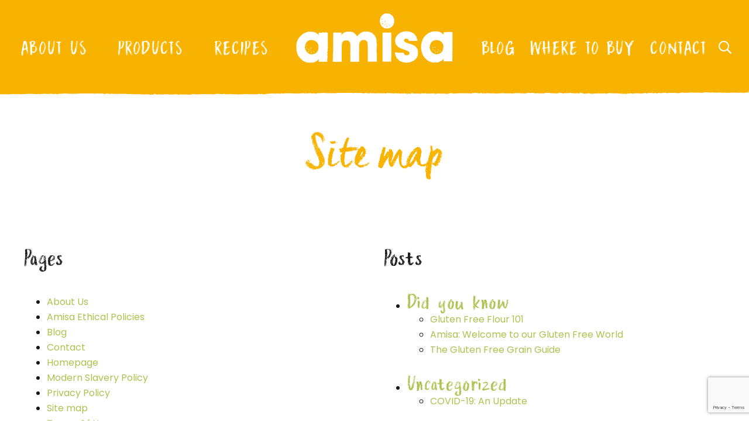

--- FILE ---
content_type: text/html; charset=UTF-8
request_url: https://amisa.co.uk/site-map/
body_size: 66568
content:
<!DOCTYPE html>
<html dir="ltr" lang="en-US">
<head>
<meta charset="UTF-8">
<script type="text/javascript">
var gform;gform||(document.addEventListener("gform_main_scripts_loaded",function(){gform.scriptsLoaded=!0}),window.addEventListener("DOMContentLoaded",function(){gform.domLoaded=!0}),gform={domLoaded:!1,scriptsLoaded:!1,initializeOnLoaded:function(o){gform.domLoaded&&gform.scriptsLoaded?o():!gform.domLoaded&&gform.scriptsLoaded?window.addEventListener("DOMContentLoaded",o):document.addEventListener("gform_main_scripts_loaded",o)},hooks:{action:{},filter:{}},addAction:function(o,n,r,t){gform.addHook("action",o,n,r,t)},addFilter:function(o,n,r,t){gform.addHook("filter",o,n,r,t)},doAction:function(o){gform.doHook("action",o,arguments)},applyFilters:function(o){return gform.doHook("filter",o,arguments)},removeAction:function(o,n){gform.removeHook("action",o,n)},removeFilter:function(o,n,r){gform.removeHook("filter",o,n,r)},addHook:function(o,n,r,t,i){null==gform.hooks[o][n]&&(gform.hooks[o][n]=[]);var e=gform.hooks[o][n];null==i&&(i=n+"_"+e.length),gform.hooks[o][n].push({tag:i,callable:r,priority:t=null==t?10:t})},doHook:function(n,o,r){var t;if(r=Array.prototype.slice.call(r,1),null!=gform.hooks[n][o]&&((o=gform.hooks[n][o]).sort(function(o,n){return o.priority-n.priority}),o.forEach(function(o){"function"!=typeof(t=o.callable)&&(t=window[t]),"action"==n?t.apply(null,r):r[0]=t.apply(null,r)})),"filter"==n)return r[0]},removeHook:function(o,n,t,i){var r;null!=gform.hooks[o][n]&&(r=(r=gform.hooks[o][n]).filter(function(o,n,r){return!!(null!=i&&i!=o.tag||null!=t&&t!=o.priority)}),gform.hooks[o][n]=r)}});
</script>

<meta name="viewport" content="width=device-width, initial-scale=1">
<link rel="profile" href="http://gmpg.org/xfn/11">

<link rel="apple-touch-icon" sizes="180x180" href="https://amisa.co.uk/wp-content/themes/amisa/assets/favicon/apple-touch-icon.png">
<link rel="icon" type="image/png" sizes="32x32" href="https://amisa.co.uk/wp-content/themes/amisa/assets/favicon/favicon-32x32.png">
<link rel="icon" type="image/png" sizes="16x16" href="https://amisa.co.uk/wp-content/themes/amisa/assets/favicon/favicon-16x16.png">
<link rel="manifest" href="https://amisa.co.uk/wp-content/themes/amisa/assets/favicon/site.webmanifest">
<link rel="shortcut icon" href="https://amisa.co.uk/wp-content/themes/amisa/assets/favicon/favicon.ico">
<meta name="msapplication-TileColor" content="#26a766">
<meta name="theme-color" content="#333333" />

		<!-- All in One SEO 4.4.5.1 - aioseo.com -->
		<title>Site map | Amisa</title>
		<meta name="robots" content="max-image-preview:large" />
		<link rel="canonical" href="https://amisa.co.uk/site-map/" />
		<meta name="generator" content="All in One SEO (AIOSEO) 4.4.5.1" />
		<script type="application/ld+json" class="aioseo-schema">
			{"@context":"https:\/\/schema.org","@graph":[{"@type":"BreadcrumbList","@id":"https:\/\/amisa.co.uk\/site-map\/#breadcrumblist","itemListElement":[{"@type":"ListItem","@id":"https:\/\/amisa.co.uk\/#listItem","position":1,"item":{"@type":"WebPage","@id":"https:\/\/amisa.co.uk\/","name":"Home","description":"Amisa is founded on the belief that people with special dietary needs shouldn\u2019t miss out. We use the best organic ingredients for you to feel free, not free-from.","url":"https:\/\/amisa.co.uk\/"},"nextItem":"https:\/\/amisa.co.uk\/site-map\/#listItem"},{"@type":"ListItem","@id":"https:\/\/amisa.co.uk\/site-map\/#listItem","position":2,"item":{"@type":"WebPage","@id":"https:\/\/amisa.co.uk\/site-map\/","name":"Site map","url":"https:\/\/amisa.co.uk\/site-map\/"},"previousItem":"https:\/\/amisa.co.uk\/#listItem"}]},{"@type":"Organization","@id":"https:\/\/amisa.co.uk\/#organization","name":"Amisa","url":"https:\/\/amisa.co.uk\/"},{"@type":"WebPage","@id":"https:\/\/amisa.co.uk\/site-map\/#webpage","url":"https:\/\/amisa.co.uk\/site-map\/","name":"Site map | Amisa","inLanguage":"en-US","isPartOf":{"@id":"https:\/\/amisa.co.uk\/#website"},"breadcrumb":{"@id":"https:\/\/amisa.co.uk\/site-map\/#breadcrumblist"},"datePublished":"2019-04-30T13:37:49+00:00","dateModified":"2019-05-22T11:24:58+00:00"},{"@type":"WebSite","@id":"https:\/\/amisa.co.uk\/#website","url":"https:\/\/amisa.co.uk\/","name":"Amisa","description":"Delightfully Free-From","inLanguage":"en-US","publisher":{"@id":"https:\/\/amisa.co.uk\/#organization"}}]}
		</script>
		<script type="text/javascript" >
			window.ga=window.ga||function(){(ga.q=ga.q||[]).push(arguments)};ga.l=+new Date;
			ga('create', "UA-148833450-1", 'auto');
			ga('send', 'pageview');
		</script>
		<script async src="https://www.google-analytics.com/analytics.js"></script>
		<!-- All in One SEO -->

<link rel='dns-prefetch' href='//www.google.com' />
<link rel='dns-prefetch' href='//maxcdn.bootstrapcdn.com' />
<link rel='dns-prefetch' href='//fonts.googleapis.com' />
<link rel='stylesheet' id='wp-block-library-css' href='https://amisa.co.uk/wp-includes/css/dist/block-library/style.min.css?ver=6.3.7' type='text/css' media='all' />
<style id='classic-theme-styles-inline-css' type='text/css'>
/*! This file is auto-generated */
.wp-block-button__link{color:#fff;background-color:#32373c;border-radius:9999px;box-shadow:none;text-decoration:none;padding:calc(.667em + 2px) calc(1.333em + 2px);font-size:1.125em}.wp-block-file__button{background:#32373c;color:#fff;text-decoration:none}
</style>
<style id='global-styles-inline-css' type='text/css'>
body{--wp--preset--color--black: #000000;--wp--preset--color--cyan-bluish-gray: #abb8c3;--wp--preset--color--white: #ffffff;--wp--preset--color--pale-pink: #f78da7;--wp--preset--color--vivid-red: #cf2e2e;--wp--preset--color--luminous-vivid-orange: #ff6900;--wp--preset--color--luminous-vivid-amber: #fcb900;--wp--preset--color--light-green-cyan: #7bdcb5;--wp--preset--color--vivid-green-cyan: #00d084;--wp--preset--color--pale-cyan-blue: #8ed1fc;--wp--preset--color--vivid-cyan-blue: #0693e3;--wp--preset--color--vivid-purple: #9b51e0;--wp--preset--gradient--vivid-cyan-blue-to-vivid-purple: linear-gradient(135deg,rgba(6,147,227,1) 0%,rgb(155,81,224) 100%);--wp--preset--gradient--light-green-cyan-to-vivid-green-cyan: linear-gradient(135deg,rgb(122,220,180) 0%,rgb(0,208,130) 100%);--wp--preset--gradient--luminous-vivid-amber-to-luminous-vivid-orange: linear-gradient(135deg,rgba(252,185,0,1) 0%,rgba(255,105,0,1) 100%);--wp--preset--gradient--luminous-vivid-orange-to-vivid-red: linear-gradient(135deg,rgba(255,105,0,1) 0%,rgb(207,46,46) 100%);--wp--preset--gradient--very-light-gray-to-cyan-bluish-gray: linear-gradient(135deg,rgb(238,238,238) 0%,rgb(169,184,195) 100%);--wp--preset--gradient--cool-to-warm-spectrum: linear-gradient(135deg,rgb(74,234,220) 0%,rgb(151,120,209) 20%,rgb(207,42,186) 40%,rgb(238,44,130) 60%,rgb(251,105,98) 80%,rgb(254,248,76) 100%);--wp--preset--gradient--blush-light-purple: linear-gradient(135deg,rgb(255,206,236) 0%,rgb(152,150,240) 100%);--wp--preset--gradient--blush-bordeaux: linear-gradient(135deg,rgb(254,205,165) 0%,rgb(254,45,45) 50%,rgb(107,0,62) 100%);--wp--preset--gradient--luminous-dusk: linear-gradient(135deg,rgb(255,203,112) 0%,rgb(199,81,192) 50%,rgb(65,88,208) 100%);--wp--preset--gradient--pale-ocean: linear-gradient(135deg,rgb(255,245,203) 0%,rgb(182,227,212) 50%,rgb(51,167,181) 100%);--wp--preset--gradient--electric-grass: linear-gradient(135deg,rgb(202,248,128) 0%,rgb(113,206,126) 100%);--wp--preset--gradient--midnight: linear-gradient(135deg,rgb(2,3,129) 0%,rgb(40,116,252) 100%);--wp--preset--font-size--small: 13px;--wp--preset--font-size--medium: 20px;--wp--preset--font-size--large: 36px;--wp--preset--font-size--x-large: 42px;--wp--preset--spacing--20: 0.44rem;--wp--preset--spacing--30: 0.67rem;--wp--preset--spacing--40: 1rem;--wp--preset--spacing--50: 1.5rem;--wp--preset--spacing--60: 2.25rem;--wp--preset--spacing--70: 3.38rem;--wp--preset--spacing--80: 5.06rem;--wp--preset--shadow--natural: 6px 6px 9px rgba(0, 0, 0, 0.2);--wp--preset--shadow--deep: 12px 12px 50px rgba(0, 0, 0, 0.4);--wp--preset--shadow--sharp: 6px 6px 0px rgba(0, 0, 0, 0.2);--wp--preset--shadow--outlined: 6px 6px 0px -3px rgba(255, 255, 255, 1), 6px 6px rgba(0, 0, 0, 1);--wp--preset--shadow--crisp: 6px 6px 0px rgba(0, 0, 0, 1);}:where(.is-layout-flex){gap: 0.5em;}:where(.is-layout-grid){gap: 0.5em;}body .is-layout-flow > .alignleft{float: left;margin-inline-start: 0;margin-inline-end: 2em;}body .is-layout-flow > .alignright{float: right;margin-inline-start: 2em;margin-inline-end: 0;}body .is-layout-flow > .aligncenter{margin-left: auto !important;margin-right: auto !important;}body .is-layout-constrained > .alignleft{float: left;margin-inline-start: 0;margin-inline-end: 2em;}body .is-layout-constrained > .alignright{float: right;margin-inline-start: 2em;margin-inline-end: 0;}body .is-layout-constrained > .aligncenter{margin-left: auto !important;margin-right: auto !important;}body .is-layout-constrained > :where(:not(.alignleft):not(.alignright):not(.alignfull)){max-width: var(--wp--style--global--content-size);margin-left: auto !important;margin-right: auto !important;}body .is-layout-constrained > .alignwide{max-width: var(--wp--style--global--wide-size);}body .is-layout-flex{display: flex;}body .is-layout-flex{flex-wrap: wrap;align-items: center;}body .is-layout-flex > *{margin: 0;}body .is-layout-grid{display: grid;}body .is-layout-grid > *{margin: 0;}:where(.wp-block-columns.is-layout-flex){gap: 2em;}:where(.wp-block-columns.is-layout-grid){gap: 2em;}:where(.wp-block-post-template.is-layout-flex){gap: 1.25em;}:where(.wp-block-post-template.is-layout-grid){gap: 1.25em;}.has-black-color{color: var(--wp--preset--color--black) !important;}.has-cyan-bluish-gray-color{color: var(--wp--preset--color--cyan-bluish-gray) !important;}.has-white-color{color: var(--wp--preset--color--white) !important;}.has-pale-pink-color{color: var(--wp--preset--color--pale-pink) !important;}.has-vivid-red-color{color: var(--wp--preset--color--vivid-red) !important;}.has-luminous-vivid-orange-color{color: var(--wp--preset--color--luminous-vivid-orange) !important;}.has-luminous-vivid-amber-color{color: var(--wp--preset--color--luminous-vivid-amber) !important;}.has-light-green-cyan-color{color: var(--wp--preset--color--light-green-cyan) !important;}.has-vivid-green-cyan-color{color: var(--wp--preset--color--vivid-green-cyan) !important;}.has-pale-cyan-blue-color{color: var(--wp--preset--color--pale-cyan-blue) !important;}.has-vivid-cyan-blue-color{color: var(--wp--preset--color--vivid-cyan-blue) !important;}.has-vivid-purple-color{color: var(--wp--preset--color--vivid-purple) !important;}.has-black-background-color{background-color: var(--wp--preset--color--black) !important;}.has-cyan-bluish-gray-background-color{background-color: var(--wp--preset--color--cyan-bluish-gray) !important;}.has-white-background-color{background-color: var(--wp--preset--color--white) !important;}.has-pale-pink-background-color{background-color: var(--wp--preset--color--pale-pink) !important;}.has-vivid-red-background-color{background-color: var(--wp--preset--color--vivid-red) !important;}.has-luminous-vivid-orange-background-color{background-color: var(--wp--preset--color--luminous-vivid-orange) !important;}.has-luminous-vivid-amber-background-color{background-color: var(--wp--preset--color--luminous-vivid-amber) !important;}.has-light-green-cyan-background-color{background-color: var(--wp--preset--color--light-green-cyan) !important;}.has-vivid-green-cyan-background-color{background-color: var(--wp--preset--color--vivid-green-cyan) !important;}.has-pale-cyan-blue-background-color{background-color: var(--wp--preset--color--pale-cyan-blue) !important;}.has-vivid-cyan-blue-background-color{background-color: var(--wp--preset--color--vivid-cyan-blue) !important;}.has-vivid-purple-background-color{background-color: var(--wp--preset--color--vivid-purple) !important;}.has-black-border-color{border-color: var(--wp--preset--color--black) !important;}.has-cyan-bluish-gray-border-color{border-color: var(--wp--preset--color--cyan-bluish-gray) !important;}.has-white-border-color{border-color: var(--wp--preset--color--white) !important;}.has-pale-pink-border-color{border-color: var(--wp--preset--color--pale-pink) !important;}.has-vivid-red-border-color{border-color: var(--wp--preset--color--vivid-red) !important;}.has-luminous-vivid-orange-border-color{border-color: var(--wp--preset--color--luminous-vivid-orange) !important;}.has-luminous-vivid-amber-border-color{border-color: var(--wp--preset--color--luminous-vivid-amber) !important;}.has-light-green-cyan-border-color{border-color: var(--wp--preset--color--light-green-cyan) !important;}.has-vivid-green-cyan-border-color{border-color: var(--wp--preset--color--vivid-green-cyan) !important;}.has-pale-cyan-blue-border-color{border-color: var(--wp--preset--color--pale-cyan-blue) !important;}.has-vivid-cyan-blue-border-color{border-color: var(--wp--preset--color--vivid-cyan-blue) !important;}.has-vivid-purple-border-color{border-color: var(--wp--preset--color--vivid-purple) !important;}.has-vivid-cyan-blue-to-vivid-purple-gradient-background{background: var(--wp--preset--gradient--vivid-cyan-blue-to-vivid-purple) !important;}.has-light-green-cyan-to-vivid-green-cyan-gradient-background{background: var(--wp--preset--gradient--light-green-cyan-to-vivid-green-cyan) !important;}.has-luminous-vivid-amber-to-luminous-vivid-orange-gradient-background{background: var(--wp--preset--gradient--luminous-vivid-amber-to-luminous-vivid-orange) !important;}.has-luminous-vivid-orange-to-vivid-red-gradient-background{background: var(--wp--preset--gradient--luminous-vivid-orange-to-vivid-red) !important;}.has-very-light-gray-to-cyan-bluish-gray-gradient-background{background: var(--wp--preset--gradient--very-light-gray-to-cyan-bluish-gray) !important;}.has-cool-to-warm-spectrum-gradient-background{background: var(--wp--preset--gradient--cool-to-warm-spectrum) !important;}.has-blush-light-purple-gradient-background{background: var(--wp--preset--gradient--blush-light-purple) !important;}.has-blush-bordeaux-gradient-background{background: var(--wp--preset--gradient--blush-bordeaux) !important;}.has-luminous-dusk-gradient-background{background: var(--wp--preset--gradient--luminous-dusk) !important;}.has-pale-ocean-gradient-background{background: var(--wp--preset--gradient--pale-ocean) !important;}.has-electric-grass-gradient-background{background: var(--wp--preset--gradient--electric-grass) !important;}.has-midnight-gradient-background{background: var(--wp--preset--gradient--midnight) !important;}.has-small-font-size{font-size: var(--wp--preset--font-size--small) !important;}.has-medium-font-size{font-size: var(--wp--preset--font-size--medium) !important;}.has-large-font-size{font-size: var(--wp--preset--font-size--large) !important;}.has-x-large-font-size{font-size: var(--wp--preset--font-size--x-large) !important;}
.wp-block-navigation a:where(:not(.wp-element-button)){color: inherit;}
:where(.wp-block-post-template.is-layout-flex){gap: 1.25em;}:where(.wp-block-post-template.is-layout-grid){gap: 1.25em;}
:where(.wp-block-columns.is-layout-flex){gap: 2em;}:where(.wp-block-columns.is-layout-grid){gap: 2em;}
.wp-block-pullquote{font-size: 1.5em;line-height: 1.6;}
</style>
<link rel='stylesheet' id='sb_instagram_styles-css' href='https://amisa.co.uk/wp-content/plugins/instagram-feed/css/sb-instagram.min.css?ver=1.12' type='text/css' media='all' />
<link rel='stylesheet' id='sb-font-awesome-css' href='https://maxcdn.bootstrapcdn.com/font-awesome/4.7.0/css/font-awesome.min.css' type='text/css' media='all' />
<link rel='stylesheet' id='googlefonts-css' href='https://fonts.googleapis.com/css?family=Poppins%3A400%2C500%2C600&#038;ver=1.0.1' type='text/css' media='all' />
<link rel='stylesheet' id='customstyle-css' href='https://amisa.co.uk/wp-content/themes/amisa/assets/css/style.css?ver=1.0.1' type='text/css' media='all' />
<script type='text/javascript' src='https://amisa.co.uk/wp-includes/js/jquery/jquery.min.js?ver=3.7.0' id='jquery-core-js'></script>
<link rel='shortlink' href='https://amisa.co.uk/?p=364' />
<script type="text/javascript">
	window._se_plugin_version = '8.1.9';
</script>
<link rel="icon" href="https://amisa.co.uk/wp-content/uploads/2021/07/cropped-Amisa-full-bleed-logo-360x360.png" sizes="32x32" />
<link rel="icon" href="https://amisa.co.uk/wp-content/uploads/2021/07/cropped-Amisa-full-bleed-logo-360x360.png" sizes="192x192" />
<link rel="apple-touch-icon" href="https://amisa.co.uk/wp-content/uploads/2021/07/cropped-Amisa-full-bleed-logo-360x360.png" />
<meta name="msapplication-TileImage" content="https://amisa.co.uk/wp-content/uploads/2021/07/cropped-Amisa-full-bleed-logo-360x360.png" />

        <script type="text/javascript">
        var MTIProjectId='268ac268-46e6-4dc7-abb5-825b79ce1ca7';
        (function() {
            var mtiTracking = document.createElement('script');
            mtiTracking.type='text/javascript';
            mtiTracking.async='true';
             mtiTracking.src= 'https://amisa.co.uk/wp-content/themes/amisa/assets/fonts/mtiFontTrackingCode.js';
            (document.getElementsByTagName('head')[0]||document.getElementsByTagName('body')[0]).appendChild( mtiTracking );
        })();
    </script>
</head>


<body class="page-template page-template-page-templates page-template-sitemap page-template-page-templatessitemap-php page page-id-364">
    <nav class="page-navigation">
        <a href="https://amisa.co.uk" class="page-navigation__mobile-logo-wrapper">
            <img class="logo" src="https://amisa.co.uk/wp-content/themes/amisa/assets/images/amisa-logo.svg" alt="Amisa Logo">
        </a>
            <div class="page-navigation__wrapper">
                <nav class="main-nav">
                    <ul id="menu-main-nav-left" class="menu"><li id="menu-item-15" class="menu-item menu-item-type-post_type menu-item-object-page menu-item-15"><a href="https://amisa.co.uk/about-us/">About Us</a></li>
<li id="menu-item-16" class="menu-item menu-item-type-post_type_archive menu-item-object-products menu-item-has-children menu-item-16"><a href="https://amisa.co.uk/products/">Products</a>
<ul class="sub-menu">
	<li id="menu-item-759" class="menu-item menu-item-type-taxonomy menu-item-object-product_categories menu-item-759"><a href="https://amisa.co.uk/product/category/baking-ready-mixes/">Baking &#038; Ready Mixes</a></li>
	<li id="menu-item-758" class="menu-item menu-item-type-taxonomy menu-item-object-product_categories menu-item-758"><a href="https://amisa.co.uk/product/category/bread/">Bread</a></li>
	<li id="menu-item-756" class="menu-item menu-item-type-taxonomy menu-item-object-product_categories menu-item-756"><a href="https://amisa.co.uk/product/category/breakfast-cereals/">Breakfast Cereals</a></li>
	<li id="menu-item-978" class="menu-item menu-item-type-taxonomy menu-item-object-product_categories menu-item-978"><a href="https://amisa.co.uk/product/category/crispbreads/">Crispbreads</a></li>
	<li id="menu-item-760" class="menu-item menu-item-type-taxonomy menu-item-object-product_categories menu-item-760"><a href="https://amisa.co.uk/product/category/pasta/">Pasta</a></li>
</ul>
</li>
<li id="menu-item-17" class="menu-item menu-item-type-post_type_archive menu-item-object-recipes menu-item-17"><a href="https://amisa.co.uk/recipes/">Recipes</a></li>
</ul>
                    <a href="https://amisa.co.uk" class="page-navigation__logo-wrapper">
                        <img class="logo" src="https://amisa.co.uk/wp-content/themes/amisa/assets/images/amisa-logo.svg" alt="Amisa Logo">
                    </a>

                    <ul id="menu-main-nav-right" class="menu"><li id="menu-item-483" class="menu-item menu-item-type-post_type menu-item-object-page menu-item-483"><a href="https://amisa.co.uk/blog/">Blog</a></li>
<li id="menu-item-475" class="menu-item menu-item-type-post_type_archive menu-item-object-stockist menu-item-475"><a href="https://amisa.co.uk/stockists/">Where to buy</a></li>
<li id="menu-item-19" class="menu-item menu-item-type-post_type menu-item-object-page menu-item-19"><a href="https://amisa.co.uk/contact/">Contact</a></li>
<li class="menu-item search"><i class="far fa-search toggle-search" data-target="#page-search"></i></li></ul>                </nav>
                <button type="button" class="far fa-search mobile-search visible-xs visible-sm toggle-search" data-target="#page-search"></button>
            </div>

            <div class="hamburger visible-xs visible-sm">
              <div class="burger">
                <span></span>
                <span></span>
                <span></span>
              </div>
              <div class="cross">
                <span></span>
                <span></span>
              </div>
            </div>
    </nav>
<main class="post-view">
    <div class="container">
        <h1 class="single-page-title text-center">Site map</h1>

        <div class="row">
            <div class="col-sm-6">
                <div class="cms-content">
                    <h2 id="pages">Pages</h2>
                    <ul>
                        <li class="page_item page-item-5"><a href="https://amisa.co.uk/about-us/">About Us</a></li>
<li class="page_item page-item-1304"><a href="https://amisa.co.uk/amisa-ethical-policies/">Amisa Ethical Policies</a></li>
<li class="page_item page-item-7"><a href="https://amisa.co.uk/blog/">Blog</a></li>
<li class="page_item page-item-11"><a href="https://amisa.co.uk/contact/">Contact</a></li>
<li class="page_item page-item-29"><a href="https://amisa.co.uk/">Homepage</a></li>
<li class="page_item page-item-1085"><a href="https://amisa.co.uk/modern-slavery-policy/">Modern Slavery Policy</a></li>
<li class="page_item page-item-3"><a href="https://amisa.co.uk/privacy-policy/">Privacy Policy</a></li>
<li class="page_item page-item-364 current_page_item"><a href="https://amisa.co.uk/site-map/" aria-current="page">Site map</a></li>
<li class="page_item page-item-1080"><a href="https://amisa.co.uk/terms-of-use/">Terms Of Use</a></li>
<li class="page_item page-item-490"><a href="https://amisa.co.uk/test-page/">Test Page</a></li>
                    </ul>
                </div>
            </div>
            <div class="col-sm-6">
                <div class="cms-content">
                    <h2 id="posts">Posts</h2>
                        <ul>
                        <li><h3><a href="https://amisa.co.uk/category/did-you-know/">Did you know</a></h3><ul><li><a href="https://amisa.co.uk/gluten-free-flour-101/">Gluten Free Flour 101</a></li><li><a href="https://amisa.co.uk/amisa-welcome-to-our-gluten-free-world/">Amisa: Welcome to our Gluten Free World</a></li><li><a href="https://amisa.co.uk/the-gluten-free-grain-guide/">The Gluten Free Grain Guide</a></li></ul></li><li><h3><a href="https://amisa.co.uk/category/uncategorized/">Uncategorized</a></h3><ul><li><a href="https://amisa.co.uk/covid-19-an-update/">COVID-19: An Update</a></li></ul></li>                    </ul>
                </div>
            </div>
        </div>

        <div class="row">
            <div class="col-sm-6">
                <div class="cms-content">
                    <h2>Products</h2>
                                        <ul>
                    <li><h3><a href="https://amisa.co.uk/product/category/breakfast-cereals/">Breakfast Cereals</a></h3><ul><li><a href="https://amisa.co.uk/products/amisa-organic-gluten-free-pure-porridge-oats-1kg/">Amisa Organic Gluten Free Pure Porridge Oats 1kg</a></li><li><a href="https://amisa.co.uk/products/amisa-organic-gluten-free-quinoa-flakes/">Amisa Organic Gluten Free Quinoa Flakes</a></li><li><a href="https://amisa.co.uk/products/amisa-organic-gluten-free-pure-porridge-oats-apple-cinnamon/">Amisa Organic Gluten Free Pure Porridge Oats &#8211; Apple &#038; Cinnamon</a></li><li><a href="https://amisa.co.uk/products/amisa-organic-gluten-free-fruity-oat-muesli/">Amisa Organic Gluten Free Fruity Oat Muesli</a></li><li><a href="https://amisa.co.uk/products/amisa-organic-gluten-free-pure-porridge-oats-express-sachets/">Amisa Organic Gluten Free Pure Porridge Oats &#8211; Express Sachets</a></li><li><a href="https://amisa.co.uk/products/amisa-organic-gluten-free-pure-porridge-oats/">Amisa Organic Gluten Free Pure Porridge Oats</a></li><li><a href="https://amisa.co.uk/products/amisa-organic-gluten-free-4-grain-porridge/">Amisa Organic Gluten Free 4 Grain Porridge</a></li></ul></li><li><h3><a href="https://amisa.co.uk/product/category/crispbreads/">Crispbreads</a></h3><ul><li><a href="https://amisa.co.uk/products/amisa-organic-gluten-free-corn-rice-fusilli/">Amisa Organic Gluten Free Veggie Garden Crispbread</a></li><li><a href="https://amisa.co.uk/products/amisa-organic-gluten-free-quinoa-crispbread/">Amisa Organic Gluten Free Quinoa Crispbread</a></li><li><a href="https://amisa.co.uk/products/amisa-organic-gluten-free-protein-lentil-crispbread/">Amisa Organic Gluten Free Protein Lentil Crispbread</a></li><li><a href="https://amisa.co.uk/products/amisa-organic-gluten-free-corn-and-rice-crispbread/">Amisa Organic Gluten Free Corn and Rice Crispbread</a></li><li><a href="https://amisa.co.uk/products/amisa-organic-gluten-free-chickpea-crispbread/">Amisa Organic Gluten Free Chickpea Crispbread</a></li><li><a href="https://amisa.co.uk/products/amisa-organic-chestnut-crispbread/">Amisa Organic Gluten Free Chestnut Crispbread</a></li><li><a href="https://amisa.co.uk/products/amisa-organic-gluten-free-buckwheat-crispbread/">Amisa Organic Gluten Free Buckwheat Crispbread</a></li></ul></li><li><h3><a href="https://amisa.co.uk/product/category/bread/">Bread</a></h3><ul><li><a href="https://amisa.co.uk/products/amisa-organic-gluten-free-sun-dried-tomato-ciabatta/">Amisa Organic Gluten Free Sun-Dried Tomato Ciabatta</a></li><li><a href="https://amisa.co.uk/products/amisa-organic-seeded-breakfast-rolls/">Amisa Organic Seeded Breakfast Rolls</a></li><li><a href="https://amisa.co.uk/products/amisa-organic-rustic-style-seeded-baguette/">Amisa Organic Rustic Style Seeded Baguette</a></li><li><a href="https://amisa.co.uk/products/amisa-organic-gluten-free-french-style-classic-baguette/">Amisa Organic Gluten Free French Style Classic Baguette</a></li><li><a href="https://amisa.co.uk/products/amisa-organic-gluten-free-olive-ciabatta/">Amisa Organic Gluten Free Olive Ciabatta</a></li><li><a href="https://amisa.co.uk/products/amisa-organic-gluten-free-italian-style-focaccia-rolls/">Amisa Organic Gluten Free Italian Style Focaccia Rolls</a></li></ul></li><li><h3><a href="https://amisa.co.uk/product/category/baking-ready-mixes/">Baking &amp; Ready Mixes</a></h3><ul><li><a href="https://amisa.co.uk/products/amisa-organic-gluten-free-red-lentil-flour/">Amisa Organic Gluten Free Red Lentil Flour</a></li><li><a href="https://amisa.co.uk/products/amisa-organic-gluten-free-chickpea-flour-fine-milled/">Amisa Organic Gluten Free Chickpea Flour (Fine milled)</a></li><li><a href="https://amisa.co.uk/products/amisa-organic-gluten-free-quinoa-flour/">Amisa Organic Gluten Free Quinoa Flour</a></li><li><a href="https://amisa.co.uk/products/amisa-organic-gluten-free-buckwheat-flour-fine-milled/">Amisa Organic Gluten Free Buckwheat Flour (Fine milled)</a></li><li><a href="https://amisa.co.uk/products/amisa-organic-gluten-free-brown-rice-flour-fine-milled/">Amisa Organic Gluten Free Brown Rice Flour (Fine milled)</a></li><li><a href="https://amisa.co.uk/products/amisa-organic-gluten-free-chestnut-flour/">Amisa Organic Gluten Free Chestnut Flour</a></li><li><a href="https://amisa.co.uk/products/amisa-organic-gluten-free-falafel-mix/">Amisa Organic Gluten Free Falafel Mix</a></li></ul></li><li><h3><a href="https://amisa.co.uk/product/category/pasta/">Pasta</a></h3><ul><li><a href="https://amisa.co.uk/products/amisa-organic-gluten-free-buckwheat-spaghetti/">Amisa Organic Gluten Free Buckwheat Fusilli</a></li><li><a href="https://amisa.co.uk/products/amisa-organic-gluten-free-wholegrain-rice-fusilli/">Amisa Organic Gluten Free Wholegrain Rice Fusilli</a></li><li><a href="https://amisa.co.uk/products/amisa-organic-gluten-free-buckwheat-spaghetti-2/">Amisa Organic Gluten Free Buckwheat Spaghetti</a></li></ul></li>                    </ul>
                </div>
            </div>
            <div class="col-sm-6">
                <div class="cms-content">
                  <h2>Recipes</h2>
                                        <ul>
                    <li><h3><a href="https://amisa.co.uk/recipe/category/breakfast/">Breakfast</a></h3><ul><li><a href="https://amisa.co.uk/recipes/gluten-free-almond-croissant-baked-oats/">Gluten Free Almond Croissant Baked Oats</a></li><li><a href="https://amisa.co.uk/recipes/fluffy-oat-pancakes/">Fluffy Oat Pancakes</a></li><li><a href="https://amisa.co.uk/recipes/sticky-toffee-pudding-baked-oats/">Sticky Toffee Pudding Baked Oats</a></li><li><a href="https://amisa.co.uk/recipes/christmas-chocolate-peppermint-baked-oats-gluten-free/">Christmas Chocolate Peppermint Baked Oats (Gluten Free!)</a></li><li><a href="https://amisa.co.uk/recipes/viral-gluten-free-and-vegan-porridge-bowl/">Viral Gluten Free and Vegan Porridge Bowl</a></li><li><a href="https://amisa.co.uk/recipes/gluten-free-matcha-and-berry-parfait/">Gluten Free Matcha and Berry Parfait</a></li><li><a href="https://amisa.co.uk/recipes/gluten-free-pancake-platter/">Gluten Free Pancake Platter</a></li><li><a href="https://amisa.co.uk/recipes/baked-breakfast-apple-with-quinoa-yoghurt-filling/">Baked Breakfast Apple with Quinoa &#038; Yoghurt Filling</a></li><li><a href="https://amisa.co.uk/recipes/gingerbread-porridge/">Gingerbread Porridge</a></li><li><a href="https://amisa.co.uk/recipes/fluffy-vegan-pancakes/">Fluffy Vegan Pancakes</a></li><li><a href="https://amisa.co.uk/recipes/plum-and-almond-4-grain-porridge/">Plum and Almond 4 Grain Porridge</a></li><li><a href="https://amisa.co.uk/recipes/egg-mcmuffin/">Egg McMuffin</a></li><li><a href="https://amisa.co.uk/recipes/creamy-apple-cinnamon-porridge/">Creamy Apple Cinnamon Porridge</a></li><li><a href="https://amisa.co.uk/recipes/strawberry-bircher-muesli/">Strawberry Bircher Muesli</a></li><li><a href="https://amisa.co.uk/recipes/vegan-breakfast-sandwich/">Vegan Breakfast Sandwich</a></li><li><a href="https://amisa.co.uk/recipes/carrot-cake-porridge/">Carrot Cake Porridge</a></li><li><a href="https://amisa.co.uk/recipes/matcha-and-pistachio-porridge/">Matcha and Pistachio Porridge</a></li><li><a href="https://amisa.co.uk/recipes/gluten-free-pink-pancakes/">Gluten Free Pink Pancakes</a></li><li><a href="https://amisa.co.uk/recipes/savoury-miso-porridge-brunch-bowl/">Savoury Miso Porridge Brunch Bowl</a></li><li><a href="https://amisa.co.uk/recipes/raspberry-ripple-pink-porridge/">Raspberry Ripple Pink Porridge</a></li><li><a href="https://amisa.co.uk/recipes/pb-j-porridge/">PB &#038; J Porridge</a></li><li><a href="https://amisa.co.uk/recipes/miso-tahini-caramelised-banana-porridge/">Miso, Tahini &#038; Caramelised Banana Porridge</a></li><li><a href="https://amisa.co.uk/recipes/chickpea-omelette-with-pesto/">Chickpea Omelette with Pesto</a></li><li><a href="https://amisa.co.uk/recipes/apple-and-cinnamon-nutty-porridge-bowl/">Apple &#038; Cinnamon Nutty Porridge Bowl</a></li><li><a href="https://amisa.co.uk/recipes/blueberry-porridge-bowl/">Blueberry Porridge Bowl</a></li><li><a href="https://amisa.co.uk/recipes/butternut-squash-pasta-with-bacon-bits/">Amisa Pancakes with Maple Syrup &#038; Berries</a></li><li><a href="https://amisa.co.uk/recipes/flourless-almond-cake-with-kombucha-macerated-berries/">Banana Porridge with Amisa Pure Porridge Oats</a></li></ul></li><li><h3><a href="https://amisa.co.uk/recipe/category/snacks-sides/">Snacks &amp; Sides</a></h3><ul><li><a href="https://amisa.co.uk/recipes/gluten-free-rhubarb-and-ginger-oat-slices/">Gluten-Free Rhubarb and Ginger Oat Slices</a></li><li><a href="https://amisa.co.uk/recipes/gluten-free-chocolate-and-peanut-butter-oat-cookies/">Gluten Free Chocolate and Peanut Butter Oat Cookies</a></li><li><a href="https://amisa.co.uk/recipes/gluten-free-bruschetta/">Gluten Free Bruschetta</a></li><li><a href="https://amisa.co.uk/recipes/cinnamon-and-apple-crumble/">Cinnamon and Apple Crumble</a></li><li><a href="https://amisa.co.uk/recipes/fig-and-chutney-butter-board/">Fig and Chutney Butter Board</a></li><li><a href="https://amisa.co.uk/recipes/focaccia/">Focaccia</a></li><li><a href="https://amisa.co.uk/recipes/panzanella/">Panzanella</a></li><li><a href="https://amisa.co.uk/recipes/trio-of-tartlets-afternoon-tea/">Trio of Tartlets Afternoon Tea</a></li><li><a href="https://amisa.co.uk/recipes/vegan-pesto-gnocchi-skewers/">Vegan Pesto Gnocchi Skewers</a></li><li><a href="https://amisa.co.uk/recipes/lemon-polenta-cake/">Lemon Polenta Cake</a></li><li><a href="https://amisa.co.uk/recipes/vegan-raspberry-cheesecake-brownie-bars/">Vegan Raspberry Cheesecake Brownie Bars</a></li><li><a href="https://amisa.co.uk/recipes/raspberry-and-blackberry-vegan-jam-tarts/">Raspberry and Blackberry Vegan Jam Tarts</a></li><li><a href="https://amisa.co.uk/recipes/vegan-falafel-scotch-eggs/">Vegan Falafel Scotch Eggs</a></li><li><a href="https://amisa.co.uk/recipes/vegan-millionaire-bars/">Vegan Millionaire Bars</a></li><li><a href="https://amisa.co.uk/recipes/chestnut-doughnut-holes/">Chestnut Doughnut Holes</a></li><li><a href="https://amisa.co.uk/recipes/yorkshire-pudding-bites/">Yorkshire Pudding Bites</a></li><li><a href="https://amisa.co.uk/recipes/red-lentil-nachos/">Red Lentil Nachos</a></li><li><a href="https://amisa.co.uk/recipes/courgette-fritters/">Courgette Fritters</a></li><li><a href="https://amisa.co.uk/recipes/vegan-pumpkin-cornbread/">Vegan Pumpkin Cornbread</a></li><li><a href="https://amisa.co.uk/recipes/millionaires-brownie-recipe/">Millionaire&#8217;s Brownie Recipe</a></li><li><a href="https://amisa.co.uk/recipes/gluten-free-garlic-bread/">Gluten Free Garlic Bread</a></li><li><a href="https://amisa.co.uk/recipes/buckwheat-pita-bread/">Buckwheat Pita Bread</a></li><li><a href="https://amisa.co.uk/recipes/blueberry-pie-bars/">Blueberry Pie Bars</a></li><li><a href="https://amisa.co.uk/recipes/christmas-light-cupcakes/">Christmas Light Cupcakes</a></li><li><a href="https://amisa.co.uk/recipes/chocolate-chip-chestnut-biscotti/">Chocolate Chip Chestnut Biscotti</a></li><li><a href="https://amisa.co.uk/recipes/chickpea-flour-rice-crackers/">Chickpea Flour Crackers</a></li><li><a href="https://amisa.co.uk/recipes/gluten-free-ghost-cupcakes/">Gluten free ghost cupcakes</a></li><li><a href="https://amisa.co.uk/recipes/vegan-snickers-bars/">Vegan Snickers Bars</a></li><li><a href="https://amisa.co.uk/recipes/gluten-free-vegan-oaty-cookies/">Gluten Free Vegan Oaty Cookies</a></li><li><a href="https://amisa.co.uk/recipes/easter-oaty-chocolate-birds-nests/">Easter Oaty Chocolate Bird&#8217;s Nests</a></li><li><a href="https://amisa.co.uk/recipes/roasted-tomato-and-basil-crispbreads/">Roasted Tomato and Basil Crispbreads</a></li><li><a href="https://amisa.co.uk/recipes/crispbread-pizza/">Crispbread Pizza</a></li><li><a href="https://amisa.co.uk/recipes/valentines-chocolate-heart-cookies/">Valentine&#8217;s Chocolate Heart Cookies</a></li><li><a href="https://amisa.co.uk/recipes/peanut-butter-pomegranate-coconut-crispbread/">Peanut Butter, Pomegranate &#038; Coconut Crispbread</a></li><li><a href="https://amisa.co.uk/recipes/caramelised-apple-cashew-butter-crispbreads/">Caramelised Apple &#038; Cashew Butter Crispbreads</a></li><li><a href="https://amisa.co.uk/recipes/humous-pumpkin-seed-sprout-topped-crispbreads/">Houmous, Pumpkin Seed &#038; Sprout Topped Crispbreads</a></li><li><a href="https://amisa.co.uk/recipes/beetroot-pate-cucumber-feta-topped-crispbreads/">Beetroot, Cucumber &#038; Feta Topped Crispbreads</a></li><li><a href="https://amisa.co.uk/recipes/raspberry-chocolate-crispbread-millefeuille/">Raspberry &#038; Chocolate Crispbread Millefeuille</a></li><li><a href="https://amisa.co.uk/recipes/tahini-date-pistachio-topped-crispbreads/">Tahini, Date &#038; Pistachio Topped Crispbreads</a></li><li><a href="https://amisa.co.uk/recipes/avocado-and-chilli-topped-crispbreads/">Avocado and Chilli Topped Crispbreads</a></li><li><a href="https://amisa.co.uk/recipes/chestnut-flour-gingerbread-people/">Chestnut Flour Gingerbread People</a></li><li><a href="https://amisa.co.uk/recipes/festive-falafel-stuffing-balls/">Festive Falafel Stuffing Balls</a></li><li><a href="https://amisa.co.uk/recipes/vegan-pumpkin-spice-oat-cookies/">Vegan Pumpkin Spice Oat Cookies</a></li><li><a href="https://amisa.co.uk/recipes/falafel-goodness-bowl/">Amisa Falafel Goodness Bowl</a></li></ul></li><li><h3><a href="https://amisa.co.uk/recipe/category/mains/">Mains</a></h3><ul><li><a href="https://amisa.co.uk/recipes/plant-based-gluten-free-oat-meatballs/">Plant Based Gluten Free Oat Meatballs</a></li><li><a href="https://amisa.co.uk/recipes/quick-and-easy-mushroom-toast/">Quick and Easy Mushroom Toast</a></li><li><a href="https://amisa.co.uk/recipes/gluten-free-baked-falafel-cauliflower-tabbouleh-with-green-tahini/">Gluten Free Baked Falafel &#038; Cauliflower Tabbouleh with Green Tahini</a></li><li><a href="https://amisa.co.uk/recipes/gluten-free-vegan-fish-finger-sandwich-with-homemade-vegan-tartare-sauce/">Gluten Free Vegan Fish Finger Sandwich with Homemade Vegan Tartare Sauce</a></li><li><a href="https://amisa.co.uk/recipes/gluten-free-arancini/">Gluten Free Arancini</a></li><li><a href="https://amisa.co.uk/recipes/vegan-beetroot-falafel-burgers/">Vegan Beetroot Falafel Burgers</a></li><li><a href="https://amisa.co.uk/recipes/green-goddess-pasta-salad/">Green Goddess Pasta Salad</a></li><li><a href="https://amisa.co.uk/recipes/grilled-green-polenta/">Grilled Green Polenta</a></li><li><a href="https://amisa.co.uk/recipes/vegan-gnocchi-minestrone/">Vegan Gnocchi Minestrone</a></li><li><a href="https://amisa.co.uk/recipes/vegan-broccoli-mac-and-cheese/">Vegan Broccoli Mac and Cheese</a></li><li><a href="https://amisa.co.uk/recipes/gluten-free-vegan-tofu-katsu-curry/">Gluten Free Vegan Tofu Katsu Curry</a></li><li><a href="https://amisa.co.uk/recipes/green-goddess-pasta/">Green Goddess Pasta</a></li><li><a href="https://amisa.co.uk/recipes/vegan-charcuterie-board/">Vegan Charcuterie Board</a></li><li><a href="https://amisa.co.uk/recipes/buckwheat-spaghetti-with-white-miso-dressing/">Buckwheat Spaghetti with White Miso Dressing</a></li><li><a href="https://amisa.co.uk/recipes/easy-gluten-free-vegan-pizzas/">Easy Gluten Free Vegan Pizzas</a></li><li><a href="https://amisa.co.uk/recipes/quinoa-flour-carrot-cake/">Quinoa Flour Carrot Cake</a></li><li><a href="https://amisa.co.uk/recipes/chocolate-dipped-chestnut-flour-cookies/">Chocolate Dipped Chestnut Flour Cookies</a></li><li><a href="https://amisa.co.uk/recipes/easy-gluten-free-vegetable-potsticker-dumplings/">Easy Gluten Free Vegetable Potsticker Dumplings</a></li><li><a href="https://amisa.co.uk/recipes/vegan-tempeh-blt-sandwich/">Vegan Tempeh BLT Sandwich</a></li><li><a href="https://amisa.co.uk/recipes/pasta-with-creamy-chilli-sauce/">Pasta With Creamy Chilli Sauce</a></li><li><a href="https://amisa.co.uk/recipes/chickpea-flour-pizza/">Chickpea Flour Pizza</a></li><li><a href="https://amisa.co.uk/recipes/gluten-free-quiche-with-an-oat-base/">Gluten Free Quiche With An Oat Base</a></li><li><a href="https://amisa.co.uk/recipes/gluten-free-buckwheat-noodle-soup/">Gluten Free Buckwheat Noodle Soup</a></li><li><a href="https://amisa.co.uk/recipes/vegan-and-gluten-free-pumpkin-mac-cheese/">Vegan and Gluten Free pumpkin mac &#038; cheese</a></li><li><a href="https://amisa.co.uk/recipes/courgette-and-asparagus-spaghetti/">Courgette and Asparagus Spaghetti</a></li><li><a href="https://amisa.co.uk/recipes/gluten-free-veggie-pot-pies/">Gluten Free Veggie Pot Pies</a></li><li><a href="https://amisa.co.uk/recipes/the-amisa-burger/">The Amisa Burger</a></li></ul></li><li><h3><a href="https://amisa.co.uk/recipe/category/new-recipes/">New recipes</a></h3><ul><li><a href="https://amisa.co.uk/recipes/gluten-free-pumpkin-pie/">Gluten Free Pumpkin Pie</a></li><li><a href="https://amisa.co.uk/recipes/kombucha-popsicles/">Amisa Chocolate Cake</a></li></ul></li><li><h3><a href="https://amisa.co.uk/recipe/category/desserts/">Desserts</a></h3><ul><li><a href="https://amisa.co.uk/recipes/vegan-gluten-free-christmas-crumble/">Vegan Gluten Free Christmas Crumble</a></li><li><a href="https://amisa.co.uk/recipes/fruity-gluten-free-flapjacks/">Fruity Gluten Free Flapjacks</a></li><li><a href="https://amisa.co.uk/recipes/gluten-free-jam-roly-poly/">Gluten Free Jam Roly Poly</a></li><li><a href="https://amisa.co.uk/recipes/vegan-chocolate-carrot-cake/">Vegan Chocolate Carrot Cake</a></li><li><a href="https://amisa.co.uk/recipes/gluten-free-yule-log/">Gluten Free Yule Log</a></li><li><a href="https://amisa.co.uk/recipes/chestnut-flour-apple-crumble-cake/">Chestnut Flour Apple Crumble Cake</a></li><li><a href="https://amisa.co.uk/recipes/passionfruit-and-lime-tart/">Passionfruit and Lime Tart</a></li><li><a href="https://amisa.co.uk/recipes/gluten-free-scones-and-jam/">Gluten Free Scones and Jam</a></li><li><a href="https://amisa.co.uk/recipes/edible-cookie-dough-gluten-free/">Edible Cookie Dough (Gluten Free)</a></li><li><a href="https://amisa.co.uk/recipes/gluten-free-baked-oat-doughnuts/">Gluten Free Baked Oat Flour Doughnuts</a></li><li><a href="https://amisa.co.uk/recipes/vegan-blueberry-cheesecake-cups/">Vegan Blueberry Cheesecake Cups</a></li><li><a href="https://amisa.co.uk/recipes/oaty-ice-cream-sandwiches/">Oaty Ice Cream Sandwiches</a></li><li><a href="https://amisa.co.uk/recipes/gluten-free-blueberry-oat-crumble/">Gluten Free Blueberry Oat Crumble</a></li><li><a href="https://amisa.co.uk/recipes/gluten-free-victoria-sponge-cake/">Gluten Free Victoria Sponge Cake</a></li><li><a href="https://amisa.co.uk/recipes/chocolate-bundt-cake/">Chocolate Bundt Cake</a></li></ul></li>                    </ul>
                </div>
            </div>
        </div>
    </div>
</main>
    
    
            <section class="instafeed">
            <div class="container text-center">
                <h2 class="instafeed__title">                    <a href="https://www.instagram.com/amisaorganic/" target="_blank">                    <i class="fab fa-instagram"></i>                    <span>@amisaorganic</span></a></h2>
            </div>
            <div id="sb_instagram" class="sbi sbi_disable_mobile sbi_fixed_height  sbi_col_6" style="width:100%; height:50%; " data-id="[base64]" data-num="12" data-res="auto" data-cols="6" data-options='{&quot;sortby&quot;: &quot;none&quot;, &quot;showbio&quot;: &quot;false&quot;,&quot;feedID&quot;: &quot;[base64]&quot;, &quot;headercolor&quot;: &quot;&quot;, &quot;imagepadding&quot;: &quot;&quot;,&quot;mid&quot;: &quot;&quot;, &quot;disablecache&quot;: &quot;false&quot;, &quot;sbiCacheExists&quot;: &quot;true&quot;,&quot;callback&quot;: &quot;&quot;, &quot;sbiHeaderCache&quot;: &quot;true&quot;}'><div id="sbi_images"><div class="sbi_loader"></div></div><div id="sbi_load" class="sbi_hidden"></div></div>        </section>
    

    <footer class="page-footer">
        <div class="container">

            <div class="page-footer__header">
                <a href="tel:02039413628" class="page-footer__tel"><i class="fas fa-phone"></i><span>020 3941 3628</span></a>
                <a href="https://amisa.co.uk" class="page-footer__logo">
                    <img class="logo" src="https://amisa.co.uk/wp-content/themes/amisa/assets/images/amisa-logo-orange.svg" alt="Amisa Logo - colored">
                </a>
                <a href="mailto:info@amisa.co.uk" class="page-footer__email"><i class="fas fa-envelope"></i> <span>info@amisa.co.uk</span></a>
            </div>

            <div class="page-footer__row">
                <div class="page-footer__address">
                    Amisa<br />
Eco House, 6A Lower Teddington Road,<br />
Kingston upon Thames, Surrey<br />
KT1 4ER                </div>

                <ul class="page-footer__social">
                                            <li><a href="https://www.instagram.com/amisaorganic/" target="_blank" class="fab fa-instagram"></a></li>
                                                                <li><a href="https://www.facebook.com/AmisaOrganic/" target="_blank" class="fab fa-facebook-f"></a></li>
                                                                <li><a href="https://twitter.com/Amisa_Organic" target="_blank" class="fab fa-twitter"></a></li>
                                    </ul>

                <div class="page-footer__newsletter">
                    <a class="btn btn-fancy-hover btn--orange-border href="#" data-izimodal-open="#newsletter-modal">
                        <span class="btn__content">Newsletter Sign Up</span></a>
                </div>
            </div>
        </div>

        <div class="footer-lower">
            <div class="container">
                <div class="footer-lower__flex">
                    <div class="footer-lower__copy">
                        <p>&copy; 2026 Amisa. All Rights Reserved. Amisa is a brand of <a class="other-site" href="https://www.windmillorganics.com/" target="_blank">Windmill Organics</a><i class="sep">|</i><a class="gp" href="https://giantpeach.agency/" target="_blank">Website by Giant Peach</a></p>
                    </div>
                    <nav class="footer-lower__nav">
                        <ul id="menu-footer-nav" class="menu"><li id="menu-item-366" class="menu-item menu-item-type-post_type menu-item-object-page current-menu-item page_item page-item-364 current_page_item menu-item-366"><a href="https://amisa.co.uk/site-map/" aria-current="page">Site map</a></li>
<li id="menu-item-28" class="menu-item menu-item-type-post_type menu-item-object-page menu-item-privacy-policy menu-item-28"><a rel="privacy-policy" href="https://amisa.co.uk/privacy-policy/">Privacy Policy</a></li>
<li id="menu-item-1084" class="menu-item menu-item-type-post_type menu-item-object-page menu-item-1084"><a href="https://amisa.co.uk/terms-of-use/">Terms Of Use</a></li>
<li id="menu-item-1322" class="menu-item menu-item-type-post_type menu-item-object-page menu-item-1322"><a href="https://amisa.co.uk/amisa-ethical-policies/">Amisa Ethical Policies</a></li>
<li id="menu-item-1087" class="menu-item menu-item-type-post_type menu-item-object-page menu-item-1087"><a href="https://amisa.co.uk/modern-slavery-policy/">Modern Slavery Policy</a></li>
</ul>                    </nav>
                </div>
            </div>
        </div>

    </footer>

    <div class="iziModal" id="newsletter-modal">
        <div class="izimodal-content">
            <button class="izimodal-close" data-izimodal-close=""><i class="far fa-times fa-2x"></i></button>
            <h2 class="izimodal-title">Newsletter sign up</h2>
        </div>
        <script type="text/javascript"></script>
                <div class='gf_browser_chrome gform_wrapper gform_legacy_markup_wrapper gform-theme--no-framework' data-form-theme='legacy' data-form-index='0' id='gform_wrapper_3' ><div id='gf_3' class='gform_anchor' tabindex='-1'></div>
                        <div class='gform_heading'>
                            <p class='gform_description'>Subscribe to our newsletter for recipes, health hacks, new products and more! </p>
                        </div><form method='post' enctype='multipart/form-data' target='gform_ajax_frame_3' id='gform_3'  action='/site-map/#gf_3' data-formid='3' novalidate><div class='gf_invisible ginput_recaptchav3' data-sitekey='6LdDm4opAAAAAPC27-79xd_qWO0_rZtEn2b6hNn-' data-tabindex='10'><input id="input_b9a31025df2eaea4ec34597c14b44ae5" class="gfield_recaptcha_response" type="hidden" name="input_b9a31025df2eaea4ec34597c14b44ae5" value=""/></div>
                        <div class='gform-body gform_body'><ul id='gform_fields_3' class='gform_fields top_label form_sublabel_below description_below'><li id="field_3_1" class="gfield gfield--type-text label-hidden gfield_contains_required field_sublabel_below gfield--no-description field_description_below gfield_visibility_visible"  data-js-reload="field_3_1" ><label class='gfield_label gform-field-label' for='input_3_1'>Name<span class="gfield_required"><span class="gfield_required gfield_required_asterisk">*</span></span></label><div class='ginput_container ginput_container_text'><input name='input_1' id='input_3_1' type='text' value='' class='medium'   tabindex='11' placeholder='your name' aria-required="true" aria-invalid="false"   /> </div></li><li id="field_3_2" class="gfield gfield--type-email label-hidden gfield_contains_required field_sublabel_below gfield--no-description field_description_below gfield_visibility_visible"  data-js-reload="field_3_2" ><label class='gfield_label gform-field-label' for='input_3_2'>Email<span class="gfield_required"><span class="gfield_required gfield_required_asterisk">*</span></span></label><div class='ginput_container ginput_container_email'>
                            <input name='input_2' id='input_3_2' type='email' value='' class='medium' tabindex='12'  placeholder='email address' aria-required="true" aria-invalid="false"  />
                        </div></li><li id="field_3_3" class="gfield gfield--type-checkbox gfield--type-choice gfield_contains_required field_sublabel_below gfield--no-description field_description_below gfield_visibility_visible"  data-js-reload="field_3_3" ><label class='gfield_label gform-field-label gfield_label_before_complex' >Gdpr<span class="gfield_required"><span class="gfield_required gfield_required_asterisk">*</span></span></label><div class='ginput_container ginput_container_checkbox'><ul class='gfield_checkbox' id='input_3_3'><li class='gchoice gchoice_3_3_1'>
								<input class='gfield-choice-input' name='input_3.1' type='checkbox'  value='I agree to receive information from Amisa. By submitting your details you are agreeing to our &lt;a href=&quot;http://amisa.nb8.giantpeachtest.com/privacy-policy/&quot; target=&quot;_blank&quot;&gt;privacy policy&lt;/a&gt;.'  id='choice_3_3_1' tabindex='13'  />
								<label for='choice_3_3_1' id='label_3_3_1' class='gform-field-label gform-field-label--type-inline'>I agree to receive information from Amisa. By submitting your details you are agreeing to our <a href="http://amisa.nb8.giantpeachtest.com/privacy-policy/" target="_blank">privacy policy</a>.</label>
							</li></ul></div></li></ul></div>
        <div class='gform_footer top_label'> <button class="btn btn-primary" id="gform_submit_button_3"><span class="btn__content">Sign Up</span></button> <input type='hidden' name='gform_ajax' value='form_id=3&amp;title=&amp;description=1&amp;tabindex=10&amp;theme=data-form-theme=&#039;legacy&#039;' />
            <input type='hidden' class='gform_hidden' name='is_submit_3' value='1' />
            <input type='hidden' class='gform_hidden' name='gform_submit' value='3' />
            
            <input type='hidden' class='gform_hidden' name='gform_unique_id' value='' />
            <input type='hidden' class='gform_hidden' name='state_3' value='WyJbXSIsIjFmZDZhNTljZDQxY2NjNGMxODA3NGNkNWFhYmIxZDY3Il0=' />
            <input type='hidden' class='gform_hidden' name='gform_target_page_number_3' id='gform_target_page_number_3' value='0' />
            <input type='hidden' class='gform_hidden' name='gform_source_page_number_3' id='gform_source_page_number_3' value='1' />
            <input type='hidden' name='gform_field_values' value='' />
            
        </div>
                        </form>
                        </div>
		                <iframe style='display:none;width:0px;height:0px;' src='about:blank' name='gform_ajax_frame_3' id='gform_ajax_frame_3' title='This iframe contains the logic required to handle Ajax powered Gravity Forms.'></iframe>
		                <script type="text/javascript">
gform.initializeOnLoaded( function() {gformInitSpinner( 3, 'https://amisa.co.uk/wp-content/themes/amisa/assets/images/loader.svg', true );jQuery('#gform_ajax_frame_3').on('load',function(){var contents = jQuery(this).contents().find('*').html();var is_postback = contents.indexOf('GF_AJAX_POSTBACK') >= 0;if(!is_postback){return;}var form_content = jQuery(this).contents().find('#gform_wrapper_3');var is_confirmation = jQuery(this).contents().find('#gform_confirmation_wrapper_3').length > 0;var is_redirect = contents.indexOf('gformRedirect(){') >= 0;var is_form = form_content.length > 0 && ! is_redirect && ! is_confirmation;var mt = parseInt(jQuery('html').css('margin-top'), 10) + parseInt(jQuery('body').css('margin-top'), 10) + 100;if(is_form){jQuery('#gform_wrapper_3').html(form_content.html());if(form_content.hasClass('gform_validation_error')){jQuery('#gform_wrapper_3').addClass('gform_validation_error');} else {jQuery('#gform_wrapper_3').removeClass('gform_validation_error');}setTimeout( function() { /* delay the scroll by 50 milliseconds to fix a bug in chrome */ jQuery(document).scrollTop(jQuery('#gform_wrapper_3').offset().top - mt); }, 50 );if(window['gformInitDatepicker']) {gformInitDatepicker();}if(window['gformInitPriceFields']) {gformInitPriceFields();}var current_page = jQuery('#gform_source_page_number_3').val();gformInitSpinner( 3, 'https://amisa.co.uk/wp-content/themes/amisa/assets/images/loader.svg', true );jQuery(document).trigger('gform_page_loaded', [3, current_page]);window['gf_submitting_3'] = false;}else if(!is_redirect){var confirmation_content = jQuery(this).contents().find('.GF_AJAX_POSTBACK').html();if(!confirmation_content){confirmation_content = contents;}setTimeout(function(){jQuery('#gform_wrapper_3').replaceWith(confirmation_content);jQuery(document).scrollTop(jQuery('#gf_3').offset().top - mt);jQuery(document).trigger('gform_confirmation_loaded', [3]);window['gf_submitting_3'] = false;wp.a11y.speak(jQuery('#gform_confirmation_message_3').text());}, 50);}else{jQuery('#gform_3').append(contents);if(window['gformRedirect']) {gformRedirect();}}        const gformWrapperDiv = document.getElementById( "gform_wrapper_3" );        if ( gformWrapperDiv ) {            const visibilitySpan = document.createElement( "span" );            visibilitySpan.id = "gform_visibility_test_3";            gformWrapperDiv.insertAdjacentElement( "afterend", visibilitySpan );        }        const visibilityTestDiv = document.getElementById( "gform_visibility_test_3" );        let postRenderFired = false;                function triggerPostRender() {            if ( postRenderFired ) {                return;            }            postRenderFired = true;            jQuery( document ).trigger( 'gform_post_render', [3, current_page] );            gform.utils.trigger( { event: 'gform/postRender', native: false, data: { formId: 3, currentPage: current_page } } );            if ( visibilityTestDiv ) {                visibilityTestDiv.parentNode.removeChild( visibilityTestDiv );            }        }        function debounce( func, wait, immediate ) {            var timeout;            return function() {                var context = this, args = arguments;                var later = function() {                    timeout = null;                    if ( !immediate ) func.apply( context, args );                };                var callNow = immediate && !timeout;                clearTimeout( timeout );                timeout = setTimeout( later, wait );                if ( callNow ) func.apply( context, args );            };        }        const debouncedTriggerPostRender = debounce( function() {            triggerPostRender();        }, 200 );        if ( visibilityTestDiv && visibilityTestDiv.offsetParent === null ) {            const observer = new MutationObserver( ( mutations ) => {                mutations.forEach( ( mutation ) => {                    if ( mutation.type === 'attributes' && visibilityTestDiv.offsetParent !== null ) {                        debouncedTriggerPostRender();                        observer.disconnect();                    }                });            });            observer.observe( document.body, {                attributes: true,                childList: false,                subtree: true,                attributeFilter: [ 'style', 'class' ],            });        } else {            triggerPostRender();        }    } );} );
</script>
    </div>

    <div class="page-search" id="page-search">
        <div class="page-search__inner">
            <i class="far fa-times close"></i>
            <div class="content">
                <p class="title">Search our site</p>
                <form method="get" action="https://amisa.co.uk">
                    <input type="text" class="field" name="s">
                    <button type="submit"><i class="fas fa-search"></i></button>
                </form>
            </div>
        </div>
    </div>

    <!-- Instagram Feed JS -->
<script type="text/javascript">
var sbiajaxurl = "https://amisa.co.uk/wp-admin/admin-ajax.php";
</script>
<script type='text/javascript' id='sb_instagram_scripts-js-extra'>
/* <![CDATA[ */
var sb_instagram_js_options = {"sb_instagram_at":"","font_method":"svg"};
/* ]]> */
</script>
<script type='text/javascript' src='https://amisa.co.uk/wp-content/plugins/instagram-feed/js/sb-instagram.min.js?ver=1.12' id='sb_instagram_scripts-js'></script>
<script type='text/javascript' src='https://amisa.co.uk/wp-content/themes/amisa/assets/js/iziModal.min.js?ver=1.0.1' id='izimodal-js'></script>
<script type='text/javascript' src='https://amisa.co.uk/wp-content/themes/amisa/assets/js/main.js?ver=1.0.1' id='mainjs-js'></script>
<script type='text/javascript' id='gforms_recaptcha_recaptcha-js-extra'>
/* <![CDATA[ */
var gforms_recaptcha_recaptcha_strings = {"site_key":"6LdDm4opAAAAAPC27-79xd_qWO0_rZtEn2b6hNn-","ajaxurl":"https:\/\/amisa.co.uk\/wp-admin\/admin-ajax.php","nonce":"f5e3e331d1"};
/* ]]> */
</script>
<script type='text/javascript' src='https://www.google.com/recaptcha/api.js?render=6LdDm4opAAAAAPC27-79xd_qWO0_rZtEn2b6hNn-&#038;ver=1.4.0' id='gforms_recaptcha_recaptcha-js'></script>
<script type='text/javascript' src='https://amisa.co.uk/wp-includes/js/dist/vendor/wp-polyfill-inert.min.js?ver=3.1.2' id='wp-polyfill-inert-js'></script>
<script type='text/javascript' src='https://amisa.co.uk/wp-includes/js/dist/vendor/regenerator-runtime.min.js?ver=0.13.11' id='regenerator-runtime-js'></script>
<script type='text/javascript' src='https://amisa.co.uk/wp-includes/js/dist/vendor/wp-polyfill.min.js?ver=3.15.0' id='wp-polyfill-js'></script>
<script type='text/javascript' src='https://amisa.co.uk/wp-includes/js/dist/dom-ready.min.js?ver=392bdd43726760d1f3ca' id='wp-dom-ready-js'></script>
<script type='text/javascript' src='https://amisa.co.uk/wp-includes/js/dist/hooks.min.js?ver=c6aec9a8d4e5a5d543a1' id='wp-hooks-js'></script>
<script type='text/javascript' src='https://amisa.co.uk/wp-includes/js/dist/i18n.min.js?ver=7701b0c3857f914212ef' id='wp-i18n-js'></script>
<script id="wp-i18n-js-after" type="text/javascript">
wp.i18n.setLocaleData( { 'text direction\u0004ltr': [ 'ltr' ] } );
</script>
<script type='text/javascript' src='https://amisa.co.uk/wp-includes/js/dist/a11y.min.js?ver=7032343a947cfccf5608' id='wp-a11y-js'></script>
<script type='text/javascript' defer='defer' src='https://amisa.co.uk/wp-content/plugins/gravityforms/js/jquery.json.min.js?ver=2.8.4' id='gform_json-js'></script>
<script type='text/javascript' id='gform_gravityforms-js-extra'>
/* <![CDATA[ */
var gform_i18n = {"datepicker":{"days":{"monday":"Mo","tuesday":"Tu","wednesday":"We","thursday":"Th","friday":"Fr","saturday":"Sa","sunday":"Su"},"months":{"january":"January","february":"February","march":"March","april":"April","may":"May","june":"June","july":"July","august":"August","september":"September","october":"October","november":"November","december":"December"},"firstDay":1,"iconText":"Select date"}};
var gf_legacy_multi = [];
var gform_gravityforms = {"strings":{"invalid_file_extension":"This type of file is not allowed. Must be one of the following:","delete_file":"Delete this file","in_progress":"in progress","file_exceeds_limit":"File exceeds size limit","illegal_extension":"This type of file is not allowed.","max_reached":"Maximum number of files reached","unknown_error":"There was a problem while saving the file on the server","currently_uploading":"Please wait for the uploading to complete","cancel":"Cancel","cancel_upload":"Cancel this upload","cancelled":"Cancelled"},"vars":{"images_url":"https:\/\/amisa.co.uk\/wp-content\/plugins\/gravityforms\/images"}};
var gf_global = {"gf_currency_config":{"name":"U.S. Dollar","symbol_left":"$","symbol_right":"","symbol_padding":"","thousand_separator":",","decimal_separator":".","decimals":2,"code":"USD"},"base_url":"https:\/\/amisa.co.uk\/wp-content\/plugins\/gravityforms","number_formats":[],"spinnerUrl":"https:\/\/amisa.co.uk\/wp-content\/plugins\/gravityforms\/images\/spinner.svg","version_hash":"b9ebd21cb748b0817fa08d5b126b806f","strings":{"newRowAdded":"New row added.","rowRemoved":"Row removed","formSaved":"The form has been saved.  The content contains the link to return and complete the form."}};
/* ]]> */
</script>
<script type='text/javascript' defer='defer' src='https://amisa.co.uk/wp-content/plugins/gravityforms/js/gravityforms.min.js?ver=2.8.4' id='gform_gravityforms-js'></script>
<script type='text/javascript' defer='defer' src='https://amisa.co.uk/wp-content/plugins/gravityforms/js/placeholders.jquery.min.js?ver=2.8.4' id='gform_placeholder-js'></script>
<script type='text/javascript' defer='defer' src='https://amisa.co.uk/wp-content/plugins/gravityforms/assets/js/dist/utils.min.js?ver=50c7bea9c2320e16728e44ae9fde5f26' id='gform_gravityforms_utils-js'></script>
<script type='text/javascript' defer='defer' src='https://amisa.co.uk/wp-content/plugins/gravityforms/assets/js/dist/vendor-theme.min.js?ver=54e7080aa7a02c83aa61fae430b9d869' id='gform_gravityforms_theme_vendors-js'></script>
<script type='text/javascript' id='gform_gravityforms_theme-js-extra'>
/* <![CDATA[ */
var gform_theme_config = {"common":{"form":{"honeypot":{"version_hash":"b9ebd21cb748b0817fa08d5b126b806f"}}},"hmr_dev":"","public_path":"https:\/\/amisa.co.uk\/wp-content\/plugins\/gravityforms\/assets\/js\/dist\/"};
/* ]]> */
</script>
<script type='text/javascript' defer='defer' src='https://amisa.co.uk/wp-content/plugins/gravityforms/assets/js/dist/scripts-theme.min.js?ver=bab19fd84843dabc070e73326d787910' id='gform_gravityforms_theme-js'></script>
<script type='text/javascript' src='https://amisa.co.uk/wp-content/plugins/gravityformsrecaptcha/js/frontend.min.js?ver=1.4.0' id='gforms_recaptcha_frontend-js'></script>
<script type="text/javascript">
gform.initializeOnLoaded( function() { jQuery(document).on('gform_post_render', function(event, formId, currentPage){if(formId == 3) {if(typeof Placeholders != 'undefined'){
                        Placeholders.enable();
                    }} } );jQuery(document).on('gform_post_conditional_logic', function(event, formId, fields, isInit){} ) } );
</script>
<script type="text/javascript">
gform.initializeOnLoaded( function() {        const gformWrapperDiv = document.getElementById( "gform_wrapper_3" );        if ( gformWrapperDiv ) {            const visibilitySpan = document.createElement( "span" );            visibilitySpan.id = "gform_visibility_test_3";            gformWrapperDiv.insertAdjacentElement( "afterend", visibilitySpan );        }        const visibilityTestDiv = document.getElementById( "gform_visibility_test_3" );        let postRenderFired = false;                function triggerPostRender() {            if ( postRenderFired ) {                return;            }            postRenderFired = true;            jQuery( document ).trigger( 'gform_post_render', [3, 1] );            gform.utils.trigger( { event: 'gform/postRender', native: false, data: { formId: 3, currentPage: 1 } } );            if ( visibilityTestDiv ) {                visibilityTestDiv.parentNode.removeChild( visibilityTestDiv );            }        }        function debounce( func, wait, immediate ) {            var timeout;            return function() {                var context = this, args = arguments;                var later = function() {                    timeout = null;                    if ( !immediate ) func.apply( context, args );                };                var callNow = immediate && !timeout;                clearTimeout( timeout );                timeout = setTimeout( later, wait );                if ( callNow ) func.apply( context, args );            };        }        const debouncedTriggerPostRender = debounce( function() {            triggerPostRender();        }, 200 );        if ( visibilityTestDiv && visibilityTestDiv.offsetParent === null ) {            const observer = new MutationObserver( ( mutations ) => {                mutations.forEach( ( mutation ) => {                    if ( mutation.type === 'attributes' && visibilityTestDiv.offsetParent !== null ) {                        debouncedTriggerPostRender();                        observer.disconnect();                    }                });            });            observer.observe( document.body, {                attributes: true,                childList: false,                subtree: true,                attributeFilter: [ 'style', 'class' ],            });        } else {            triggerPostRender();        }    } );
</script>
</body>
</html>


--- FILE ---
content_type: text/html; charset=utf-8
request_url: https://www.google.com/recaptcha/api2/anchor?ar=1&k=6LdDm4opAAAAAPC27-79xd_qWO0_rZtEn2b6hNn-&co=aHR0cHM6Ly9hbWlzYS5jby51azo0NDM.&hl=en&v=9TiwnJFHeuIw_s0wSd3fiKfN&size=invisible&anchor-ms=20000&execute-ms=30000&cb=mwd67e487u9b
body_size: 48173
content:
<!DOCTYPE HTML><html dir="ltr" lang="en"><head><meta http-equiv="Content-Type" content="text/html; charset=UTF-8">
<meta http-equiv="X-UA-Compatible" content="IE=edge">
<title>reCAPTCHA</title>
<style type="text/css">
/* cyrillic-ext */
@font-face {
  font-family: 'Roboto';
  font-style: normal;
  font-weight: 400;
  font-stretch: 100%;
  src: url(//fonts.gstatic.com/s/roboto/v48/KFO7CnqEu92Fr1ME7kSn66aGLdTylUAMa3GUBHMdazTgWw.woff2) format('woff2');
  unicode-range: U+0460-052F, U+1C80-1C8A, U+20B4, U+2DE0-2DFF, U+A640-A69F, U+FE2E-FE2F;
}
/* cyrillic */
@font-face {
  font-family: 'Roboto';
  font-style: normal;
  font-weight: 400;
  font-stretch: 100%;
  src: url(//fonts.gstatic.com/s/roboto/v48/KFO7CnqEu92Fr1ME7kSn66aGLdTylUAMa3iUBHMdazTgWw.woff2) format('woff2');
  unicode-range: U+0301, U+0400-045F, U+0490-0491, U+04B0-04B1, U+2116;
}
/* greek-ext */
@font-face {
  font-family: 'Roboto';
  font-style: normal;
  font-weight: 400;
  font-stretch: 100%;
  src: url(//fonts.gstatic.com/s/roboto/v48/KFO7CnqEu92Fr1ME7kSn66aGLdTylUAMa3CUBHMdazTgWw.woff2) format('woff2');
  unicode-range: U+1F00-1FFF;
}
/* greek */
@font-face {
  font-family: 'Roboto';
  font-style: normal;
  font-weight: 400;
  font-stretch: 100%;
  src: url(//fonts.gstatic.com/s/roboto/v48/KFO7CnqEu92Fr1ME7kSn66aGLdTylUAMa3-UBHMdazTgWw.woff2) format('woff2');
  unicode-range: U+0370-0377, U+037A-037F, U+0384-038A, U+038C, U+038E-03A1, U+03A3-03FF;
}
/* math */
@font-face {
  font-family: 'Roboto';
  font-style: normal;
  font-weight: 400;
  font-stretch: 100%;
  src: url(//fonts.gstatic.com/s/roboto/v48/KFO7CnqEu92Fr1ME7kSn66aGLdTylUAMawCUBHMdazTgWw.woff2) format('woff2');
  unicode-range: U+0302-0303, U+0305, U+0307-0308, U+0310, U+0312, U+0315, U+031A, U+0326-0327, U+032C, U+032F-0330, U+0332-0333, U+0338, U+033A, U+0346, U+034D, U+0391-03A1, U+03A3-03A9, U+03B1-03C9, U+03D1, U+03D5-03D6, U+03F0-03F1, U+03F4-03F5, U+2016-2017, U+2034-2038, U+203C, U+2040, U+2043, U+2047, U+2050, U+2057, U+205F, U+2070-2071, U+2074-208E, U+2090-209C, U+20D0-20DC, U+20E1, U+20E5-20EF, U+2100-2112, U+2114-2115, U+2117-2121, U+2123-214F, U+2190, U+2192, U+2194-21AE, U+21B0-21E5, U+21F1-21F2, U+21F4-2211, U+2213-2214, U+2216-22FF, U+2308-230B, U+2310, U+2319, U+231C-2321, U+2336-237A, U+237C, U+2395, U+239B-23B7, U+23D0, U+23DC-23E1, U+2474-2475, U+25AF, U+25B3, U+25B7, U+25BD, U+25C1, U+25CA, U+25CC, U+25FB, U+266D-266F, U+27C0-27FF, U+2900-2AFF, U+2B0E-2B11, U+2B30-2B4C, U+2BFE, U+3030, U+FF5B, U+FF5D, U+1D400-1D7FF, U+1EE00-1EEFF;
}
/* symbols */
@font-face {
  font-family: 'Roboto';
  font-style: normal;
  font-weight: 400;
  font-stretch: 100%;
  src: url(//fonts.gstatic.com/s/roboto/v48/KFO7CnqEu92Fr1ME7kSn66aGLdTylUAMaxKUBHMdazTgWw.woff2) format('woff2');
  unicode-range: U+0001-000C, U+000E-001F, U+007F-009F, U+20DD-20E0, U+20E2-20E4, U+2150-218F, U+2190, U+2192, U+2194-2199, U+21AF, U+21E6-21F0, U+21F3, U+2218-2219, U+2299, U+22C4-22C6, U+2300-243F, U+2440-244A, U+2460-24FF, U+25A0-27BF, U+2800-28FF, U+2921-2922, U+2981, U+29BF, U+29EB, U+2B00-2BFF, U+4DC0-4DFF, U+FFF9-FFFB, U+10140-1018E, U+10190-1019C, U+101A0, U+101D0-101FD, U+102E0-102FB, U+10E60-10E7E, U+1D2C0-1D2D3, U+1D2E0-1D37F, U+1F000-1F0FF, U+1F100-1F1AD, U+1F1E6-1F1FF, U+1F30D-1F30F, U+1F315, U+1F31C, U+1F31E, U+1F320-1F32C, U+1F336, U+1F378, U+1F37D, U+1F382, U+1F393-1F39F, U+1F3A7-1F3A8, U+1F3AC-1F3AF, U+1F3C2, U+1F3C4-1F3C6, U+1F3CA-1F3CE, U+1F3D4-1F3E0, U+1F3ED, U+1F3F1-1F3F3, U+1F3F5-1F3F7, U+1F408, U+1F415, U+1F41F, U+1F426, U+1F43F, U+1F441-1F442, U+1F444, U+1F446-1F449, U+1F44C-1F44E, U+1F453, U+1F46A, U+1F47D, U+1F4A3, U+1F4B0, U+1F4B3, U+1F4B9, U+1F4BB, U+1F4BF, U+1F4C8-1F4CB, U+1F4D6, U+1F4DA, U+1F4DF, U+1F4E3-1F4E6, U+1F4EA-1F4ED, U+1F4F7, U+1F4F9-1F4FB, U+1F4FD-1F4FE, U+1F503, U+1F507-1F50B, U+1F50D, U+1F512-1F513, U+1F53E-1F54A, U+1F54F-1F5FA, U+1F610, U+1F650-1F67F, U+1F687, U+1F68D, U+1F691, U+1F694, U+1F698, U+1F6AD, U+1F6B2, U+1F6B9-1F6BA, U+1F6BC, U+1F6C6-1F6CF, U+1F6D3-1F6D7, U+1F6E0-1F6EA, U+1F6F0-1F6F3, U+1F6F7-1F6FC, U+1F700-1F7FF, U+1F800-1F80B, U+1F810-1F847, U+1F850-1F859, U+1F860-1F887, U+1F890-1F8AD, U+1F8B0-1F8BB, U+1F8C0-1F8C1, U+1F900-1F90B, U+1F93B, U+1F946, U+1F984, U+1F996, U+1F9E9, U+1FA00-1FA6F, U+1FA70-1FA7C, U+1FA80-1FA89, U+1FA8F-1FAC6, U+1FACE-1FADC, U+1FADF-1FAE9, U+1FAF0-1FAF8, U+1FB00-1FBFF;
}
/* vietnamese */
@font-face {
  font-family: 'Roboto';
  font-style: normal;
  font-weight: 400;
  font-stretch: 100%;
  src: url(//fonts.gstatic.com/s/roboto/v48/KFO7CnqEu92Fr1ME7kSn66aGLdTylUAMa3OUBHMdazTgWw.woff2) format('woff2');
  unicode-range: U+0102-0103, U+0110-0111, U+0128-0129, U+0168-0169, U+01A0-01A1, U+01AF-01B0, U+0300-0301, U+0303-0304, U+0308-0309, U+0323, U+0329, U+1EA0-1EF9, U+20AB;
}
/* latin-ext */
@font-face {
  font-family: 'Roboto';
  font-style: normal;
  font-weight: 400;
  font-stretch: 100%;
  src: url(//fonts.gstatic.com/s/roboto/v48/KFO7CnqEu92Fr1ME7kSn66aGLdTylUAMa3KUBHMdazTgWw.woff2) format('woff2');
  unicode-range: U+0100-02BA, U+02BD-02C5, U+02C7-02CC, U+02CE-02D7, U+02DD-02FF, U+0304, U+0308, U+0329, U+1D00-1DBF, U+1E00-1E9F, U+1EF2-1EFF, U+2020, U+20A0-20AB, U+20AD-20C0, U+2113, U+2C60-2C7F, U+A720-A7FF;
}
/* latin */
@font-face {
  font-family: 'Roboto';
  font-style: normal;
  font-weight: 400;
  font-stretch: 100%;
  src: url(//fonts.gstatic.com/s/roboto/v48/KFO7CnqEu92Fr1ME7kSn66aGLdTylUAMa3yUBHMdazQ.woff2) format('woff2');
  unicode-range: U+0000-00FF, U+0131, U+0152-0153, U+02BB-02BC, U+02C6, U+02DA, U+02DC, U+0304, U+0308, U+0329, U+2000-206F, U+20AC, U+2122, U+2191, U+2193, U+2212, U+2215, U+FEFF, U+FFFD;
}
/* cyrillic-ext */
@font-face {
  font-family: 'Roboto';
  font-style: normal;
  font-weight: 500;
  font-stretch: 100%;
  src: url(//fonts.gstatic.com/s/roboto/v48/KFO7CnqEu92Fr1ME7kSn66aGLdTylUAMa3GUBHMdazTgWw.woff2) format('woff2');
  unicode-range: U+0460-052F, U+1C80-1C8A, U+20B4, U+2DE0-2DFF, U+A640-A69F, U+FE2E-FE2F;
}
/* cyrillic */
@font-face {
  font-family: 'Roboto';
  font-style: normal;
  font-weight: 500;
  font-stretch: 100%;
  src: url(//fonts.gstatic.com/s/roboto/v48/KFO7CnqEu92Fr1ME7kSn66aGLdTylUAMa3iUBHMdazTgWw.woff2) format('woff2');
  unicode-range: U+0301, U+0400-045F, U+0490-0491, U+04B0-04B1, U+2116;
}
/* greek-ext */
@font-face {
  font-family: 'Roboto';
  font-style: normal;
  font-weight: 500;
  font-stretch: 100%;
  src: url(//fonts.gstatic.com/s/roboto/v48/KFO7CnqEu92Fr1ME7kSn66aGLdTylUAMa3CUBHMdazTgWw.woff2) format('woff2');
  unicode-range: U+1F00-1FFF;
}
/* greek */
@font-face {
  font-family: 'Roboto';
  font-style: normal;
  font-weight: 500;
  font-stretch: 100%;
  src: url(//fonts.gstatic.com/s/roboto/v48/KFO7CnqEu92Fr1ME7kSn66aGLdTylUAMa3-UBHMdazTgWw.woff2) format('woff2');
  unicode-range: U+0370-0377, U+037A-037F, U+0384-038A, U+038C, U+038E-03A1, U+03A3-03FF;
}
/* math */
@font-face {
  font-family: 'Roboto';
  font-style: normal;
  font-weight: 500;
  font-stretch: 100%;
  src: url(//fonts.gstatic.com/s/roboto/v48/KFO7CnqEu92Fr1ME7kSn66aGLdTylUAMawCUBHMdazTgWw.woff2) format('woff2');
  unicode-range: U+0302-0303, U+0305, U+0307-0308, U+0310, U+0312, U+0315, U+031A, U+0326-0327, U+032C, U+032F-0330, U+0332-0333, U+0338, U+033A, U+0346, U+034D, U+0391-03A1, U+03A3-03A9, U+03B1-03C9, U+03D1, U+03D5-03D6, U+03F0-03F1, U+03F4-03F5, U+2016-2017, U+2034-2038, U+203C, U+2040, U+2043, U+2047, U+2050, U+2057, U+205F, U+2070-2071, U+2074-208E, U+2090-209C, U+20D0-20DC, U+20E1, U+20E5-20EF, U+2100-2112, U+2114-2115, U+2117-2121, U+2123-214F, U+2190, U+2192, U+2194-21AE, U+21B0-21E5, U+21F1-21F2, U+21F4-2211, U+2213-2214, U+2216-22FF, U+2308-230B, U+2310, U+2319, U+231C-2321, U+2336-237A, U+237C, U+2395, U+239B-23B7, U+23D0, U+23DC-23E1, U+2474-2475, U+25AF, U+25B3, U+25B7, U+25BD, U+25C1, U+25CA, U+25CC, U+25FB, U+266D-266F, U+27C0-27FF, U+2900-2AFF, U+2B0E-2B11, U+2B30-2B4C, U+2BFE, U+3030, U+FF5B, U+FF5D, U+1D400-1D7FF, U+1EE00-1EEFF;
}
/* symbols */
@font-face {
  font-family: 'Roboto';
  font-style: normal;
  font-weight: 500;
  font-stretch: 100%;
  src: url(//fonts.gstatic.com/s/roboto/v48/KFO7CnqEu92Fr1ME7kSn66aGLdTylUAMaxKUBHMdazTgWw.woff2) format('woff2');
  unicode-range: U+0001-000C, U+000E-001F, U+007F-009F, U+20DD-20E0, U+20E2-20E4, U+2150-218F, U+2190, U+2192, U+2194-2199, U+21AF, U+21E6-21F0, U+21F3, U+2218-2219, U+2299, U+22C4-22C6, U+2300-243F, U+2440-244A, U+2460-24FF, U+25A0-27BF, U+2800-28FF, U+2921-2922, U+2981, U+29BF, U+29EB, U+2B00-2BFF, U+4DC0-4DFF, U+FFF9-FFFB, U+10140-1018E, U+10190-1019C, U+101A0, U+101D0-101FD, U+102E0-102FB, U+10E60-10E7E, U+1D2C0-1D2D3, U+1D2E0-1D37F, U+1F000-1F0FF, U+1F100-1F1AD, U+1F1E6-1F1FF, U+1F30D-1F30F, U+1F315, U+1F31C, U+1F31E, U+1F320-1F32C, U+1F336, U+1F378, U+1F37D, U+1F382, U+1F393-1F39F, U+1F3A7-1F3A8, U+1F3AC-1F3AF, U+1F3C2, U+1F3C4-1F3C6, U+1F3CA-1F3CE, U+1F3D4-1F3E0, U+1F3ED, U+1F3F1-1F3F3, U+1F3F5-1F3F7, U+1F408, U+1F415, U+1F41F, U+1F426, U+1F43F, U+1F441-1F442, U+1F444, U+1F446-1F449, U+1F44C-1F44E, U+1F453, U+1F46A, U+1F47D, U+1F4A3, U+1F4B0, U+1F4B3, U+1F4B9, U+1F4BB, U+1F4BF, U+1F4C8-1F4CB, U+1F4D6, U+1F4DA, U+1F4DF, U+1F4E3-1F4E6, U+1F4EA-1F4ED, U+1F4F7, U+1F4F9-1F4FB, U+1F4FD-1F4FE, U+1F503, U+1F507-1F50B, U+1F50D, U+1F512-1F513, U+1F53E-1F54A, U+1F54F-1F5FA, U+1F610, U+1F650-1F67F, U+1F687, U+1F68D, U+1F691, U+1F694, U+1F698, U+1F6AD, U+1F6B2, U+1F6B9-1F6BA, U+1F6BC, U+1F6C6-1F6CF, U+1F6D3-1F6D7, U+1F6E0-1F6EA, U+1F6F0-1F6F3, U+1F6F7-1F6FC, U+1F700-1F7FF, U+1F800-1F80B, U+1F810-1F847, U+1F850-1F859, U+1F860-1F887, U+1F890-1F8AD, U+1F8B0-1F8BB, U+1F8C0-1F8C1, U+1F900-1F90B, U+1F93B, U+1F946, U+1F984, U+1F996, U+1F9E9, U+1FA00-1FA6F, U+1FA70-1FA7C, U+1FA80-1FA89, U+1FA8F-1FAC6, U+1FACE-1FADC, U+1FADF-1FAE9, U+1FAF0-1FAF8, U+1FB00-1FBFF;
}
/* vietnamese */
@font-face {
  font-family: 'Roboto';
  font-style: normal;
  font-weight: 500;
  font-stretch: 100%;
  src: url(//fonts.gstatic.com/s/roboto/v48/KFO7CnqEu92Fr1ME7kSn66aGLdTylUAMa3OUBHMdazTgWw.woff2) format('woff2');
  unicode-range: U+0102-0103, U+0110-0111, U+0128-0129, U+0168-0169, U+01A0-01A1, U+01AF-01B0, U+0300-0301, U+0303-0304, U+0308-0309, U+0323, U+0329, U+1EA0-1EF9, U+20AB;
}
/* latin-ext */
@font-face {
  font-family: 'Roboto';
  font-style: normal;
  font-weight: 500;
  font-stretch: 100%;
  src: url(//fonts.gstatic.com/s/roboto/v48/KFO7CnqEu92Fr1ME7kSn66aGLdTylUAMa3KUBHMdazTgWw.woff2) format('woff2');
  unicode-range: U+0100-02BA, U+02BD-02C5, U+02C7-02CC, U+02CE-02D7, U+02DD-02FF, U+0304, U+0308, U+0329, U+1D00-1DBF, U+1E00-1E9F, U+1EF2-1EFF, U+2020, U+20A0-20AB, U+20AD-20C0, U+2113, U+2C60-2C7F, U+A720-A7FF;
}
/* latin */
@font-face {
  font-family: 'Roboto';
  font-style: normal;
  font-weight: 500;
  font-stretch: 100%;
  src: url(//fonts.gstatic.com/s/roboto/v48/KFO7CnqEu92Fr1ME7kSn66aGLdTylUAMa3yUBHMdazQ.woff2) format('woff2');
  unicode-range: U+0000-00FF, U+0131, U+0152-0153, U+02BB-02BC, U+02C6, U+02DA, U+02DC, U+0304, U+0308, U+0329, U+2000-206F, U+20AC, U+2122, U+2191, U+2193, U+2212, U+2215, U+FEFF, U+FFFD;
}
/* cyrillic-ext */
@font-face {
  font-family: 'Roboto';
  font-style: normal;
  font-weight: 900;
  font-stretch: 100%;
  src: url(//fonts.gstatic.com/s/roboto/v48/KFO7CnqEu92Fr1ME7kSn66aGLdTylUAMa3GUBHMdazTgWw.woff2) format('woff2');
  unicode-range: U+0460-052F, U+1C80-1C8A, U+20B4, U+2DE0-2DFF, U+A640-A69F, U+FE2E-FE2F;
}
/* cyrillic */
@font-face {
  font-family: 'Roboto';
  font-style: normal;
  font-weight: 900;
  font-stretch: 100%;
  src: url(//fonts.gstatic.com/s/roboto/v48/KFO7CnqEu92Fr1ME7kSn66aGLdTylUAMa3iUBHMdazTgWw.woff2) format('woff2');
  unicode-range: U+0301, U+0400-045F, U+0490-0491, U+04B0-04B1, U+2116;
}
/* greek-ext */
@font-face {
  font-family: 'Roboto';
  font-style: normal;
  font-weight: 900;
  font-stretch: 100%;
  src: url(//fonts.gstatic.com/s/roboto/v48/KFO7CnqEu92Fr1ME7kSn66aGLdTylUAMa3CUBHMdazTgWw.woff2) format('woff2');
  unicode-range: U+1F00-1FFF;
}
/* greek */
@font-face {
  font-family: 'Roboto';
  font-style: normal;
  font-weight: 900;
  font-stretch: 100%;
  src: url(//fonts.gstatic.com/s/roboto/v48/KFO7CnqEu92Fr1ME7kSn66aGLdTylUAMa3-UBHMdazTgWw.woff2) format('woff2');
  unicode-range: U+0370-0377, U+037A-037F, U+0384-038A, U+038C, U+038E-03A1, U+03A3-03FF;
}
/* math */
@font-face {
  font-family: 'Roboto';
  font-style: normal;
  font-weight: 900;
  font-stretch: 100%;
  src: url(//fonts.gstatic.com/s/roboto/v48/KFO7CnqEu92Fr1ME7kSn66aGLdTylUAMawCUBHMdazTgWw.woff2) format('woff2');
  unicode-range: U+0302-0303, U+0305, U+0307-0308, U+0310, U+0312, U+0315, U+031A, U+0326-0327, U+032C, U+032F-0330, U+0332-0333, U+0338, U+033A, U+0346, U+034D, U+0391-03A1, U+03A3-03A9, U+03B1-03C9, U+03D1, U+03D5-03D6, U+03F0-03F1, U+03F4-03F5, U+2016-2017, U+2034-2038, U+203C, U+2040, U+2043, U+2047, U+2050, U+2057, U+205F, U+2070-2071, U+2074-208E, U+2090-209C, U+20D0-20DC, U+20E1, U+20E5-20EF, U+2100-2112, U+2114-2115, U+2117-2121, U+2123-214F, U+2190, U+2192, U+2194-21AE, U+21B0-21E5, U+21F1-21F2, U+21F4-2211, U+2213-2214, U+2216-22FF, U+2308-230B, U+2310, U+2319, U+231C-2321, U+2336-237A, U+237C, U+2395, U+239B-23B7, U+23D0, U+23DC-23E1, U+2474-2475, U+25AF, U+25B3, U+25B7, U+25BD, U+25C1, U+25CA, U+25CC, U+25FB, U+266D-266F, U+27C0-27FF, U+2900-2AFF, U+2B0E-2B11, U+2B30-2B4C, U+2BFE, U+3030, U+FF5B, U+FF5D, U+1D400-1D7FF, U+1EE00-1EEFF;
}
/* symbols */
@font-face {
  font-family: 'Roboto';
  font-style: normal;
  font-weight: 900;
  font-stretch: 100%;
  src: url(//fonts.gstatic.com/s/roboto/v48/KFO7CnqEu92Fr1ME7kSn66aGLdTylUAMaxKUBHMdazTgWw.woff2) format('woff2');
  unicode-range: U+0001-000C, U+000E-001F, U+007F-009F, U+20DD-20E0, U+20E2-20E4, U+2150-218F, U+2190, U+2192, U+2194-2199, U+21AF, U+21E6-21F0, U+21F3, U+2218-2219, U+2299, U+22C4-22C6, U+2300-243F, U+2440-244A, U+2460-24FF, U+25A0-27BF, U+2800-28FF, U+2921-2922, U+2981, U+29BF, U+29EB, U+2B00-2BFF, U+4DC0-4DFF, U+FFF9-FFFB, U+10140-1018E, U+10190-1019C, U+101A0, U+101D0-101FD, U+102E0-102FB, U+10E60-10E7E, U+1D2C0-1D2D3, U+1D2E0-1D37F, U+1F000-1F0FF, U+1F100-1F1AD, U+1F1E6-1F1FF, U+1F30D-1F30F, U+1F315, U+1F31C, U+1F31E, U+1F320-1F32C, U+1F336, U+1F378, U+1F37D, U+1F382, U+1F393-1F39F, U+1F3A7-1F3A8, U+1F3AC-1F3AF, U+1F3C2, U+1F3C4-1F3C6, U+1F3CA-1F3CE, U+1F3D4-1F3E0, U+1F3ED, U+1F3F1-1F3F3, U+1F3F5-1F3F7, U+1F408, U+1F415, U+1F41F, U+1F426, U+1F43F, U+1F441-1F442, U+1F444, U+1F446-1F449, U+1F44C-1F44E, U+1F453, U+1F46A, U+1F47D, U+1F4A3, U+1F4B0, U+1F4B3, U+1F4B9, U+1F4BB, U+1F4BF, U+1F4C8-1F4CB, U+1F4D6, U+1F4DA, U+1F4DF, U+1F4E3-1F4E6, U+1F4EA-1F4ED, U+1F4F7, U+1F4F9-1F4FB, U+1F4FD-1F4FE, U+1F503, U+1F507-1F50B, U+1F50D, U+1F512-1F513, U+1F53E-1F54A, U+1F54F-1F5FA, U+1F610, U+1F650-1F67F, U+1F687, U+1F68D, U+1F691, U+1F694, U+1F698, U+1F6AD, U+1F6B2, U+1F6B9-1F6BA, U+1F6BC, U+1F6C6-1F6CF, U+1F6D3-1F6D7, U+1F6E0-1F6EA, U+1F6F0-1F6F3, U+1F6F7-1F6FC, U+1F700-1F7FF, U+1F800-1F80B, U+1F810-1F847, U+1F850-1F859, U+1F860-1F887, U+1F890-1F8AD, U+1F8B0-1F8BB, U+1F8C0-1F8C1, U+1F900-1F90B, U+1F93B, U+1F946, U+1F984, U+1F996, U+1F9E9, U+1FA00-1FA6F, U+1FA70-1FA7C, U+1FA80-1FA89, U+1FA8F-1FAC6, U+1FACE-1FADC, U+1FADF-1FAE9, U+1FAF0-1FAF8, U+1FB00-1FBFF;
}
/* vietnamese */
@font-face {
  font-family: 'Roboto';
  font-style: normal;
  font-weight: 900;
  font-stretch: 100%;
  src: url(//fonts.gstatic.com/s/roboto/v48/KFO7CnqEu92Fr1ME7kSn66aGLdTylUAMa3OUBHMdazTgWw.woff2) format('woff2');
  unicode-range: U+0102-0103, U+0110-0111, U+0128-0129, U+0168-0169, U+01A0-01A1, U+01AF-01B0, U+0300-0301, U+0303-0304, U+0308-0309, U+0323, U+0329, U+1EA0-1EF9, U+20AB;
}
/* latin-ext */
@font-face {
  font-family: 'Roboto';
  font-style: normal;
  font-weight: 900;
  font-stretch: 100%;
  src: url(//fonts.gstatic.com/s/roboto/v48/KFO7CnqEu92Fr1ME7kSn66aGLdTylUAMa3KUBHMdazTgWw.woff2) format('woff2');
  unicode-range: U+0100-02BA, U+02BD-02C5, U+02C7-02CC, U+02CE-02D7, U+02DD-02FF, U+0304, U+0308, U+0329, U+1D00-1DBF, U+1E00-1E9F, U+1EF2-1EFF, U+2020, U+20A0-20AB, U+20AD-20C0, U+2113, U+2C60-2C7F, U+A720-A7FF;
}
/* latin */
@font-face {
  font-family: 'Roboto';
  font-style: normal;
  font-weight: 900;
  font-stretch: 100%;
  src: url(//fonts.gstatic.com/s/roboto/v48/KFO7CnqEu92Fr1ME7kSn66aGLdTylUAMa3yUBHMdazQ.woff2) format('woff2');
  unicode-range: U+0000-00FF, U+0131, U+0152-0153, U+02BB-02BC, U+02C6, U+02DA, U+02DC, U+0304, U+0308, U+0329, U+2000-206F, U+20AC, U+2122, U+2191, U+2193, U+2212, U+2215, U+FEFF, U+FFFD;
}

</style>
<link rel="stylesheet" type="text/css" href="https://www.gstatic.com/recaptcha/releases/9TiwnJFHeuIw_s0wSd3fiKfN/styles__ltr.css">
<script nonce="lmg7MLXw5qIPRAIUFTXXCA" type="text/javascript">window['__recaptcha_api'] = 'https://www.google.com/recaptcha/api2/';</script>
<script type="text/javascript" src="https://www.gstatic.com/recaptcha/releases/9TiwnJFHeuIw_s0wSd3fiKfN/recaptcha__en.js" nonce="lmg7MLXw5qIPRAIUFTXXCA">
      
    </script></head>
<body><div id="rc-anchor-alert" class="rc-anchor-alert"></div>
<input type="hidden" id="recaptcha-token" value="[base64]">
<script type="text/javascript" nonce="lmg7MLXw5qIPRAIUFTXXCA">
      recaptcha.anchor.Main.init("[\x22ainput\x22,[\x22bgdata\x22,\x22\x22,\[base64]/[base64]/bmV3IFpbdF0obVswXSk6Sz09Mj9uZXcgWlt0XShtWzBdLG1bMV0pOks9PTM/bmV3IFpbdF0obVswXSxtWzFdLG1bMl0pOks9PTQ/[base64]/[base64]/[base64]/[base64]/[base64]/[base64]/[base64]/[base64]/[base64]/[base64]/[base64]/[base64]/[base64]/[base64]\\u003d\\u003d\x22,\[base64]\\u003d\x22,\x22FMKnYw7DmMKlK13Ct8K9JMOBPVDDvsKHw4BCBcKXw6JowprDoH9nw77Ct0fDsl/Ck8Khw4nClCZuCsOCw445XwXCh8KDM3Q1w4AQG8OPQi18QsOAwql1VMKkw7vDnl/CkcKgwpwkw6hoPcOQw7EIbH0DXQFRw60GYwfDtW4bw5jDg8KJSGwVRsKtCcKaFBZbwpTCjUx1ai1xEcKHwqfDrB4bwqxnw7RHMFTDhnLCicKHPsKcworDg8OXwpTDm8ObOCzCjsKpQw/[base64]/DjsO9wp7CtcOfSAg3w7rCpMOhw4XDpTIPNAhuw4/DjcOuCm/[base64]/FwrCvmE/w5PDkVI1w5Bjwo4+w6DCtGkMLcO3wpDDtEg0w6zCqFzCncKcPG3Dl8OdJ1hxRUkRDMKHwpPDtXPCmsOSw43DskbDrcOyRCfDmRBCwq9bw65lwonCusKMwogwIMKVSS7CjC/CqiXCmADDiVEfw5/DmcKtKjIew4oHfMO9woI6Y8O5SHZnQMO4PcOFSMONwrTCnGzCkUYuB8O/KwjCqsKMwrLDv2VFwo59HsO0PcOfw7HDvw5sw4HDgHBGw6DCjsK8wrDDrcONwqPCnVzDhgJHw5/CtSXCo8KANVYBw5nDl8KvPnbCj8KXw4UWOUTDvnTCjsKvwrLCmywhwrPCujrCtMOxw540wqQHw7/DsAMeFsKGw4zDj2gSL8OfZcKiHQ7DisKOSCzCgcKgw5crwoksFwHCisOewoc/R8OrwrA/[base64]/DgVgSPkLCv0NQwobCrWDDn0fDuMKDfW4mw6TCoyHCkQDDhsKpwqvCusKuw4Jbwq9CNxfDhVhOw4vCiMKGDMKgwoHCusK/wp04CcO6P8KMwpBow710fSkhXwnDvMOGw4rDlSbCjmrCq03DkGkHBF4DcCDCsMKmSUElw6jDvMKlwrlnPMK3wq9XFXDCokVxw4zCnsOKw57DvVYZZR7Cjm5YwoYNMMOnw4XCjSrDlsORw6wFwrEdw6F0w6IfwrTDucO7w7jCoMOBc8K/w4hOwpbClR8abcOTJMKWw7DDjMKDwprDkMKpOsKYw7zCjxFPw7lDwrFOdDvDvV/CijVUJSg2w5ACHMK9McOxw5JINcOSbcO3TFlPw4rCmcKVwobDt0zDpk/DsXFcw51xwqdKwrzCpTdmwpHCuj41C8K5wotswrLCgcKHw5xtwrEiOMKnc0rDnmhYP8KFczoZwoDDsMOffcKPAmQCwqpDQMK3d8OFw6pywqXCi8OLUzcHw4g0wqTDpiTCh8OmesOFQybDocOdwrlXwqEyw5LDiiDDonJ2w74/[base64]/[base64]/DhsOvwqZ1QMO5ahTDgUVWwqlzwpPDlMO9XcO0w7DCv8KlwrnCnkt+w5PDjcK5OjfDi8OjwohjJcKzMyxaBMKpXcOfw67DnkYPYcOkQMO4w7/CmjPDhMO8TcOWLC/CvsKIAMOGw6gxXAoYSsOZG8Ofw6PCtcKPwqh1e8K7KcKZwrplw4TCmsOBOHfCkk4kwqYyVGJOwrvDtAHCrsOUeWpmwpYGB1jDnMKvwprCrsOdwpHCs8KfwoTDmC4pwpzCg0XCssKwwroHQgHDvsOhwp3CpMK8wrNEwo/DswEoUjrDnD7CjGsKUFPDiSJbwq3Cpj0JHsOGEnxScMObwobDl8Ozw7PDglw5cMK9CMKuOsObw4EcIMK/B8O9wo7DiUrCtcOwwrlfw4nCp2FAESHCh8KMwp5QOTopw4Ykwq49SMKGwofCh2A1wqEoICzDlcKGw5x8w4fCmMK7RcKhfQRvAg5OWMO0wqvCqcK+HDxEw7tCw5vDqsOiwowmw7LDnX47w5/CsGbDnlfDrMO/[base64]/HMOIWMOzGHTCn31WE8K4SDfDtMOaCArCiMKiw7rDhsKsNsOZw4vDo0TCgsKEw7/DgGDDrmbCjMKHD8KRw7dlUh5YwpUMITA2w7fDgsKyw7TDkcK2wp7DuMKiwoNvZ8O1w6fCrsOmwrQZczDCnF4RCA03wp9vw7NlwoXDrk3DmXgLNRXDj8OacVTCjTXDiMOqEBvDisK9w6rCocK/fnRzLl5PO8KJw64JGwfClnYOw5HDinYLw4IvwpvCs8OyIcKowpLDlcKJHCrCpsOvIMONw6Z8wqfChsKoGWXCmHoUw4vDo3Ivc8KgVX9lw7HChcOWwoLCj8KxBnLDuxgpE8K6P8KKVcKFw5d6J27DpsOww7HCvMODwrnCpMOXw7IaEsK/woXDrsO1dijChsKKYMKPw4l6woLCj8Kpwqt3EcOQQsKnw6IjwrfCvcKVb3vDvMK7w4XDonFdwqQRWMKyw6BsU1bDrcKsGGBlw7LCnhxCwo3DoW7CuzzDpD7CkAtawqDDu8KCwr/CqMO6woczZcOMXsOSH8KhGhLCpcKfA3l+worDnDk/[base64]/ChD1GdcKdwqBqPChQD8OHw6zCqUXDrsOSw4/DhMK3w43Co8KUacKxFjJFW2HDrcOhw500PcKFw4TCrWHDncOuw5rClMKAw4bDqMK/w4/ChcKKwpdSw7RGwrbCnsKjJ37DrMK6LSg8w71RDR4xw4XDmHXCjG/ClMOkwpY0GWHCsTV7w7XDqFLDosKfRMKCecO2SD/Cm8K2cHfDmw8UScK3DsO4w7Inw6NvIy0pwpVCwqwrb8OqS8KXwppSD8K3w6fCvsK8KRlUwr1gw4fDlHBhw4jDisO3Tw/DgcKJwpwlPsO9MsKcwo7DhcKOLcO4TRp7wr8aAsKUUsKaw5rCggRJw4JPHDZLwofCtcKbMMObw4ICw4fDrcO/wqnCvQtkK8KWXMO3DSXDgH7Dq8OFwr/DrcKmwqvDjcOmAC1/[base64]/Cu8KGw63CjsK6TS8ew64qwqd9PSMST8KGTRTDncOTw6jDqcKowrzCkcODwrjCoR3CqMOALBXCsiQVOEliwqHDl8ORE8KFBcKMPGLDrsKpw6AMR8O/O2RuZMKTTsK+SF7CpHTDnMOtwo7DnMOUT8OYw53DtMKOw43ChH8zwq1ew6FUIVgOUDxZwrXDs3bCs1bCpC7Cv2zCsDfDiifDkcOdw5onAWvCmGJPLcOUwr0TwqDDmcK/wro/w48zBcOuJcKRwrYZWcKFwrbCucKfw5VNw6dOw4w6wptvGsOQwpxTFzrCrVk1w5nDqwLDmMOQwosuNnzCumVzw7pOwqMJI8OBdsK8wqglw5xLw75Uwpt/[base64]/ChzIiwqhnwphQwpNiIsO+c8Ohw68QbjzCtH/DuinCqMK/dGQ8YytAw77Dr345N8KHwoEHwpoJwpHCjVnDocODcMKMS8KEeMOVwpt6w5s0SktAEHl6woINw5sfw70aVxLDisOsX8O9w41QwqHCocK8w7HCliZIw6bCocKlIcK2wqHCnMKrB1/Di1DDu8OkwpfCrcKna8KLQgTCm8Onw53DlALCkMKsA0/Dr8OIQRhhwrICw5fDpDPDhGjDt8Ovw6daCQHDgm/DjsO+ZsOaWMK2EsKZYjDDn3dswoBZTMODHAVGfAllwrfCncKFMFLDj8O8w4fDlcOLXGk0WinDgsONSMOEByYKHVhlwprCgxxzw4DDpsO8IwM1w6jCl8Kqwr4pw7Mew5LDgm51w6oPMBlOw4rDlcKFwo/Co0PDuhdNVsKAOcOHwqDDicOuw7MHR2RXSCo/bMOzacKiP8OQCnHDmsKqRcOldcKwwr/DjSzCoCsZWm4Pw7rDmMOPKy7CjMKfLlnCssKYTATChQfDknPDuy7CjcK+woUKw7/Cj1ZFa33DkcOgZsK+woliX23CpMK8HGk1wq0kdgY7GloTw6rCvcO9w5RLwobCgcOzEMOFAsKQMQ3CjMOsPsKYB8K4w5dbRAPCicOEBsOKOsKWw7FEdjNowr7CrFc3SMONwq/DksKcwpdyw6jCvDdjAmFGLcKnEcKtw6QQwplHY8Kpd0h8wprCsWbDqX/CosOgw6fCj8KIwrk5w4dsOcO7w4HDk8KDemnCqRBiwq/DnnNcw6EXfsO7UsO4BlcJw79VQMOjwqzCnsK/O8OjCsKhwqsBQUHCmsK4DMKvWcKmHGkuwqxow54pBMOfwqHCqsOCwoYgCsKDQWsFw4c3w6PCj2DDkMKyw5p2wpPDpMKJMcKWB8KPSSlwwqMRAxHDksK9JHBPwrzClsKhZsOVDCjCtTDCjSENQ8KGdMO/C8OOMsOQUMOpBsK1wrTCph3Dq3jDtsKpf1jChWLCv8KSVcK4woHDncO2w5Q9w4LCnVxVBDTCrsOMw6jDuTjCj8KqwoEFd8O7DsOjFcKjw6NKwpjDrTXDt1vCpU7DggXDjQ7DucO3wqROw7rCj8OEwoNJwq15woA/[base64]/CpcOYwozCiyzClsOhb8KZKUTCvRbCjn3DusOGd0FBwqPCqsKpw6hFfjVswrXCqVHDkMKPWxDCmsOUwrPCiMK8worDncO4wrVOw7jDvnvCg37CuxrDmcO9LxzDvMO+HcOoEsKjHhNhwoHCixzDmVA/w7zCl8KlwoJrbcKKGQJJXsKaw4U4wpjCssO3FMOUZz5IwrLDlWTDsE4GJTnDksKawqZhw5x3wrbCgm7ChMOWb8OKwpM1NcO3GsK5w7DDoE8jEcO1dm/CoSTDgDcNYsOiwrLDsnkcLMKvwr0KDsO5XjDClMKaP8KOTsOlPR7CjMOBJsOzHVAuaEXCjMK6GcK0wqsrE3Zgw6cpeMKBwrzCtsOGEcOewrFnUwzDiVDCuAhYDsKIMcKOw7fDhQ3Dk8KhCMOwCGPCvcO3C20ReRjCrjPCmsOyw4nDrC/[base64]/CrErCq8K7AlnCmEDDt8OHDG/CisKLT0HCisOvXUAsw5zDqUzCpcKNUcKSWk7Cg8KIw73Dg8KUwoHDuXkiVH0YZcKMFkt1wrdhYMOkwoNgJVh1w4vCgTECJjNzw6jCncO3EMO/wrZQw51AwoInwqTDjWBFKDVPIi50BHLCn8OGbRYhf3nDiWjCizvDg8OePUARH08xQMKKwo/Dm14JNQIuw6LCmMOueMOZw7ATcMODDEAPF1PCvcKsJBzCiTVNFsKnwr3Ct8KtCsKcJcO9Nw/DgsKEwpfDkC/DnHplVcKgwqXDlsOgw75Jw6Mtw5rCmGrDhTVxAsOKwqzCu8KzBUtRd8Opw6Z9w67DlG/Cr8K7YBsXwpASwohmQcKiVwZWQ8O4UMOHw5PCkx4uwpkDwrnDjUI/wpgtw4HDuMKpQcKjw5jDhhIzw4dlMjYkw5XDgcKTw6/DkcKHTW7CuTjDjMKCdQs1MXHClcK9IcOYYS5pOSE7FmDDi8OlFmAqLVpvwoPDgyLDuMKDwo5vw6PCs2QiwrM2wqAuV3zDgcOCFsKkw6XCu8OfKsOke8K3Ei92YjVhP29kwqjCiDXCoWYSZSrDtsKCYnHDr8OYP3HCqCJ/e8KpFFbCmsKBwqPDoVoSeMKaVsOMwo0Nw7XCn8OBYTQHwrnCpsOkwrUGQh7CucKFw7h2w43CpsO3KsOdUycIwrXCusOUw7dtwpvCml3DkBMTc8KAwoEXJ0gONsK2XMOUwqnDlMK6w4XDqsK/[base64]/DicKyO8Kpw7bDpSrDjMOKwozCj8K7wrjDq8Owwq7DlEvDvMOTw6QqRANNwrTCl8OZw67DsSErOQvCiVNuYMKDBcOKw5HDkMKtwqFzwot2FcKeWwHCjQPDhFjCgsKBEMOsw7klEsO0QsOGwpjCmsO5AsOqasOzw4bDu0Q0LMK3bS7DqWXDsn/Chhgrw5NROlTDosKbwqvDo8KqKcOSB8K9V8KQYMKhOk5Yw5JdfEI4worCkcOOMiPDkMKkFcK2wpoowrw2BcOZwrDDucKEJsOKPR3Dk8KVIRBxVgnCgxIQw5U2wrjDtMK6TsKGdcKTwrkJwrwZKkxSWC7DicO+w5/[base64]/[base64]/DqmdCFTTCpsOCW8OLw6/DqsOOw5c5IXHCo8Ouw6DClsK5J8KfD17DsV10w6Zww7DCrMKVwpjCkMKXXcO+w45Swrgrwq7CncODQ2ZwX29bwoNgwqUcwq/CqcKEw5TDjAXDuGXDrsKXKQLClMKJdsOYe8KcSMKraj3DtcOlwoIlwqnComxqARzCmsKQw5l3W8KfKmXCqB/CrV1pwodmahNJwqgeYsOMFlXCmwjCkcOIw4hvwr0Ww4zCpybCrsKLw6ZRw7dcwr5owrwKXGDCvsO+woAnL8KsW8OEwq1bRiVQGwAPI8K4w6F8w6/DnVJUwpvDjF0/XsOsP8KhUsKicMKVw45+EcOww6oTwoPCpQpfwrc8NcKUwokQCyhewq4ZDW7DlkIAwp1ZBcOXw6/[base64]/[base64]/ClG/[base64]/Ci0jCjcO0wqjDlcO4bUdtw6wOwprDhUjCrMKmwoPDnABpEl/DrMO+HHIbIcKRaxlNwonDqyXDjcKmFGzCp8OfJcOLwo/Cn8Ogw5LDi8KTwrbCiGl/wqQkf8KRw4wZwr9owoPCoDfDosO1WBvCgsKTXkvDh8OxU3JID8OST8Kbwo7CosK1w5jDm0ELIHPDt8KGwptmw4/ChU7CksKYw5bDk8KjwoANw77DrMK0RjDDlAZtIATDu2hxw41dNUPCo2jCkMK8VWLDscKDwrtECjB4WMOdO8OHwo7DkcKrwqzDpRYpYmTCtsOSHcKewpZ1bVHCg8K6wpHCoAQhckvDh8OLecOewqPCj3Mdw6hOwqbClsOXWMOKw5/Cr1zCnxEBw5DDtk9VwpfDhsOswqPCo8KCGcOQwpjCihfCnhHCizInw73DqSnCkcOLRSUnXMObwoPDqzpTEyfDt8OYDMKEwo3DkQbDrsOLDsKHI0hLFsOpV8OlP3QcWsKPJMKcwpXCl8KKwoTDrRcaw4xyw4nDt8O+BcK5bsKCNMOgF8O7eMK3w6vDom3CkE/CtE1jO8KmwprCm8O2wojDjsKSWMOZwrbDl085KA/DnAHDuAJVLcOWw5bDuwjDh2UuNMOuwrp9wpMyRSvCjEwya8K0w4fChcOGw6NPbMKTIcKFw61mwq14wrXDgMKmwrIAXmbDrsK/[base64]/w5kARsK3YB5VNm8LAcKmFMKHwp9IeDrCv8O/VH/DpcOvwqLCscKQw6keUsKINMOjBMOpNRchw4ErOBnCgMKqwpw1w6cTQR5pwrrCpDbDjMOhwp5vwqJ/EcOyC8KQw4kuw7Yuw4DDgSrCoMOJFmRGw47DnxPCmzHCkV/Dm0zCqA7Cs8O/w7RgeMOVcW1KP8KucMKfHy1cJQfClRXDg8O6w6HCnyB8wokwVl4+wpIYwqhkwpnChHjCtVBow5NEbWPCmMKLw6HCtMOncnZVZMKJPkQmwotKacKQVcORQsK6w7ZZw7vDlMKfw7t+w7pTZsORw4rCnl3DgUs7w7vDncK/M8KwwqZvBGvCpTfCiMK8E8OYHcK/CSHCsxQWC8Onw43CvMO1wrZhw4LCvcO8CsO4IVVNOcKhGwZAaFjCv8Kww7QrwobDti7Cs8KsUcKvwps+AMKww4TCrMKhWW3DtG/Cq8KwR8OQw4/CpiXDuXYoWcOlAcKuwrTDqRbDocKfw57CgMKIwqAJAhrCtcOGAWcJaMK7wrgqw7AjwqPCk01DwrA0wrDDvBJoTCItHTrDncO3WcK3JyAvw7U1dsKPwrh5fcKmwotqw7XDt3NfWMKUGy9FGsOZNE/[base64]/DyI3w4whS8Oqwp/CmDPCqm/DhsOfREPCs8O0w6nDocKhbmTDisKTw5kkSmrCv8KSwqwAwoTCol9SXlnDoHHCtsONMVnCkcKUFwJfLMOUcMKBYcKfw5YNw77CqmtxCMOSQMOCI8K/[base64]/w5B3wrtaJivCmCbCgcO/w5nCmlkQw6rDil94w6DDoBnDilI/[base64]/Dv8ONJSQ2w6TDisOKw6vDgsOsw5A5w5TCq8Oqw4jDjsOQUXlNwqc0H8KPw43Ci1PDusOZwrcbwolpHcObKsKWd0jDgsKJwpPDtXY7dgFiw4A0VMKsw7LCusKlcWh6w4NVLMOFVhvDoMKZw4ZLNcONS3HDoMK4BMKcDHctXMKLEggSARE4wrzDqMOQP8OGwp5cfBzCj0/CocKTZSsfwoUJIsO7GhrDsMK4UBpFw6rDkMKfOBJ3NMKwwr53NhV0KsK/YXDDuVTDkCxmcG7Dmw0Mw6hywqc1Ch0dW1fCksONwqpOccOfJwFScMKjd2RGwqILwqnDo2pYamvDqAbChcKhIMKrwp/CgERoQMKdwrR6SMKvOybDs1YaH0IoLALCjMO7w5fCpMOYwr7DgcKUBsOFbxcQw4TCtzZQwqs0HMKafVLDmMKGw4vChMObw63DrcOPNMKTIcOcw67CoAPCgcKww7RUV2pvwo/[base64]/DgVEGHhPDmnbCpz5XHUvCtcOzwq7DmsKkwpzCrUUWw7XCg8K4woUvO8OWdcKcw5Y1w656w63DgsKUwr4cL0x2T8K5fwwxw6pRwrJxegpycx7CmS/[base64]/[base64]/[base64]/YlzCsz0bAMO8PlrCtsOgBcK6az98RkPDs8KlcnVAw7XCpQXClMOifgLDosKLLS5rw4x4wqcaw7Iqw4JpR8O0PEDDl8KqH8OCM1tawp/DiFTCncOiw45Aw5ELZMOBw4dPw7l2wobDpcOxw6saL31Xw7vDgsOgdsKFJlHChAsbw6bCpsKLw68fFB93w5vDlsOrchVaworDgMK9QcOUw5rDjGVAIBjCtsKIQcOvw77DgDbDl8OzwoLCuMKXZl9/aMKEwpYMwpnCvsKGwrvCvHLDtsKQwq09WsKGwqt0MMOHwo9oAcKQBMKfw7peMsO1G8KTwo3DnVcUw4VjwoEBwoYCKsO8w7tvw44Vw6thwpvCscOUwoV6C2zDicK/w4QTRMKCw5sAwqkFw5nDq33Dnm9ZwrTDocOTw6lIw7MVAMK0Z8KawrDCkC7CqQHDnC7DisOrbsOTUMKoJ8KEG8Ouw7BLw73CicKrw5jCo8O1w7jDmsO0EQEzw7skQcO8GGrDkMKicwrDiEQWC8KJO8KPKcKsw4d1w6ozw6hmw71TOlU6YxbClyAgwqPDhsO5ZXHDvl/[base64]/CgsOmVH7Dvxlbw6MyGMOgw6PCmkzCt8KJUwfDp8KJYH/DnMOnFCDCrwbDjWYObMKKw68Aw67DkS7CssOrwoPDucKESMO+wol3w4XDhMKXwp9Uw57CiMKwZcOkw4ALVcOAVR1cw5/Dg8K8wp8AEn7Dl3DCggQjUDlqw47CncOfwqHCs8KTXcKPwp/DtkwjKsKMwoF+wp7CrsKFJx3CjsKXw77CiQ0/[base64]/Cgl/[base64]/DuF/DpA1Fdm8Uwq/Cj8O7EcK1w4M9PMK5woV1KEnCihXCtUwJw6tIw7PCj0LDmcK/w5vChSPDuWDDrC4fesKwdMKwwrh5VF3DiMOzF8KkwqbDjwpxw7LCl8KuQRUnwpIbCcKAw6d/w6jDpAzDiX/DrljDoz5iw4ZrAErCsmLDm8Opw4hwWG/DmsK2SkUZwr/Ci8OVw5vDnk9nVcKowpJPw7Y9NcOiKsO1Z8KnwpdNNcODIMO2TMOgwpnCpsK6ay4hWRVyKgJawrlXwrDDh8KLQMOUVCnDjcKXemUxWMOdWsOJw57CsMK/[base64]/MsK7RsKKNVXDlcOFwpZrEQsRw5TCqcOoQ8K/[base64]/DicOoe8KTO8OhwoTCil7Cm3QTfWnCj8ONwrTDl8KGEinDl8OIwrPCh3xZS0XCgcO7X8KQHG/CocO2IcOPOnPDocOvJ8KLTyPDgMKnMcOjw5QMw41Bwp7Ci8OrH8Kcw783w4hIUnbCrMOtSMK5wqrCksOywp17wonCrcK7eAA1w4bDn8Onw5poworDo8Ktw6hCwpXCkXbCoX8zb0RFw5Elw6zCnV/Cg2fChmBHehEhY8OYLsOawqrCkyrDhA3ChMK7JWwhecKtYjYlw5ARBE98woBmw5bCgcKTwrbDmcO5Tnd7w7XClsKyw7VdWMO6IEjCqsKkwoo/wq58SCHDscKhKT5xAjzDmwrCswE2w5AtwoUbOsOKw55ffsONw7cLccOVw6kpKk4TaQ17worCvwwOKVHCi2RWLcKKUg0qDG5oUjVTOcOyw5jCj8K+w459w5cIQ8KTJMOwwotcwrzCgcOGHgdqPDjDmcKVw6BwNsOGwp/CmhVaw4zDhgzDlsKQC8KIw7lnAFcsBSpBwrFoZhPDj8KnO8O3asKse8Kpwq7Dq8KXclp9EwDCvMOiTG3CmFXCnRcEw5ofG8Ofwr11w4DCuXY1w7nDvcOfw7MHNMK+wr3DgEnDvMO5wqVrJBBWwpvCk8O/w6DCsmNzCjoQNjDCssKYw7PDu8OkwrdXwqEjw4TDi8Kaw4haRhzCuU/DkzN0c0TCpsK/BsOCSEpRw7zCnU4eEHfCoMKAwoJCQsO4awtPNkdKw65Pwo/CpMOtw7LDqxpXw4vCqcOJw5/CkTIqGSxEwrvDg3RYwqImFsK6U8KychZzw7PDucOOSQFUZh3DucOnRxLCtsO9dipgfAIrwoVSK1nDsMKsUMKCwq1XwpDDmcKDSVLCoX1eWjQUBMKLw7vClXbDqsOUwoYfbk8+woVlXcKXfsKgw5ZqRHtLdsK/wqR9PExyJwnDsh3DocOnYcONw5Y2wqRnUsOBw6o0M8OowqMABW3CicK+RsO9w4jDj8OMwonChzTDqMOsw6x4AMKBD8O7SjvCrA7CtsKfMWnDrcKKJsK5HkrDpsOPKD8TworDiMOVAsOnIXrClArDusKTwrDDumkTWXIBwrsgwq8ow57Cm37DucKcwp/Dgx4AI0MVwo0qMhF8XBTCn8OzHMKsIA9DGzjDkMKvNEHCucKzdEfCoMOwJMOswoMNwpUody3ChMKiwrzClsOOw4rDvsOCw7LClMKawq/CnMOSGcO2MlPDhkrCiMKTd8OqwrorbwV3TyXDmgcfTEPCjm45w6M1PnQKBsOaw4PDlsO/wrXCvmvDqX3Cmlp/QcOre8K+wpxaN2DCng56w4ZzwqLCqzl2wq3CmS/DimQ3SS3DnH7DuhBDw7UeSMKyNcKGA0TDucOHwofDgsKjwqnDksKOKsK1YcOCwphjwpbDjsOGwo0awqfDlcKoF2fCgRMrwoPDuzjCqEvCpMKBwqAIwobCl0bCswdsBcOuw7XCmMOzWC7CrMOdwqcyw4vChnnCqcOHccO+woDCgsO/[base64]/ClcKyIiDCpMK0w6PCuTouFk3Dl8ODwrhnLltuUsKIw5LCoMOFN0UTwrrDrMOsw67Cq8O2wpwPG8KofsKvw6RPw6vDpk0sUx4+RsOtbnvDrMOdSi8vw4jCgsKmwo1jYUTChB7CrcODfsO4SQ/Cshdgw4RzGUXDq8KJRsOIEB9lWMKAT1wMwpRvw4DDh8OwEAvCu1EawrjDvMKJw6AdwonCqcKFwqzDrU7CojhnwobDvMOdwp5HWmFhw7xGw74Rw4XDomgGf3LCrRzDsmtoDAFsCMKvWD88wrRqbA9VaAnDq3Anwr/[base64]/[base64]/DmsKAM8ODWcOaZsKGwpdwwqVMPE/[base64]/Dg3DDmMKPX1XCpsO4YRJzHMOkwocxHGzChWjCkyTDmMKJMXzCrcOgwrwlChBMJXDDgC/CjcOXDzVuw5ZcPyLDusO5w6ZTw4h+WcKhw4kKwrDCk8Oow7w8GHJeSzrDtsKhLxPCqsOow5PCg8KGw5wzIcOSN1BvaQfDr8KJwqw1HVPCpMKiwqhbZDtGwqgoGGrDlA/Cpm8xw4DCsFfCrcOPAcKKwoluw65XBRY9bxMow6XCrRtrw5/CmB3DjBh5XmjChsOobVHCpMOyRcO9wpU4wobCn3FOwp0ew5FHw77Cq8O7bmHCh8Kqw4zDmzPDlsOMw5TDi8Kgf8KOw7/DoiE3LcOvw4V8HUUUwofDhT3DhCgFVn3CiRXCt3R1GMO+IEYUwpIMw6tzwoPDnyXDi0jCs8One2pgSMOpRTvDqnABCFszw4XDgsOuMTFKasKnZ8KQw68+wqzDmMOlw7tqHBAXBVR6TsOMdMKzRsKbNh/Dl3nDrXLCqFYOBysRwpR+G3LDm0AcNsKmwqoLc8KRw4lKwr5bw5jCksKxwq/DiiDDknvCsTduw5F8wqPDusOlw5XCpxoiwqnDsgrClcK9w7Izw4rChE3CuTJpb3AqPQ7Cj8KJwphQwrvDuhfDvMOOwq49w5HDiMK9BcKCDcOlSmfClDQjwrTCj8OHw5PDvcO6NsKoJz8xwoJRInzDp8ODwrBow4LDqXvDkm/CiMObVsK+w50lw5IHBX3CilrCmAFFcCTCvlnDm8KePxrDlkdUw6DCtsOhw4PCoElJw6BzDm/DhQlFw5LDgcOnDcOxfw0uHkvCmB3CtMKjwoPDhMO2wrXDmMOywpFmw4XCvsOnQDwKwokLwp3DpnDDhMOMw7h5FsOrw6VrDcKkw41+w5YnGBvDi8KKCMOJR8O9wrzCqMOxwrt3IV1/[base64]/IcO7Jnwww75mfHXDhcOhEMKxw77CnhHDvW3DkcODw5TDgXxsQ8OOw7bCgMOmQMObwqtDwqHDt8OqR8KRdsOww63DkMOrFU0bwr8lJMKjRsOGw5vDn8KbNmdxVsKoYMOow7kkwp/[base64]/w7bCuj/Cp1DCq8KbUifDhG3DksOjfMKqwpMGI8KjCxDCh8OCw4PCjRjDvHvDpD1Nw7rClUHDjcOaUsOTdBdwBTPClsKwwqF6w5ZIw4pEw7zCpcKwfMKAW8KswopUWCBfS8O4YW4QwpcHE04/w5oyw7NWFhxaVl8Ow6XDuCHDoibCvsKawrkIw4TCmi3DucOOUlzCoHt5woTCjANgSWLDjShZw4bDqQAPwpnCp8KswpfDmwnDvCvClVlMRSs2w4/[base64]/DkMOyHzLDmGzCkEbDqh3CvMOrOsOGP8O1w6TCtMKuYTbCiMOIw5EjSE/Ci8O+eMKnDMOfacOQfUnCkSbDvhvDvwEtI3Q5ZXssw5oKw5zCiyrDhMKuXksVPz3Dt8Ktw70ow7tkUxrCisOYwrHDv8O8w5LCqyTDnsOTw4VjwpjDt8Kvw75EJAjDpsK2TcK2PcKPT8KaV8KaRcKGNit1YRbCrHfChMOlQELDusK/[base64]/DnVjChsKlwqJxw5LDnsK0AsOEw4dPwqvCrzgzwr3DpkrChlNWw4Zmw4BqYcKhYMOiVcKIwpM4w5zCvWtpwrTDry50w6Aowo5IL8Oew6YBBcOcJMKrwptQdsKhIHXCmxfCjMKBw5kWO8Onw4bDq0fDusObXcO0IsKnwoIHCiF1wplswqzCj8Oowo1Gw64wa3AePU/CnMKBc8Oew7zDqMKUwqJMw7oIV8KdM1XClMKDw63CkcOYwoZKPMK/YxfCk8O0wp/Dr3NvN8KRLDPDn07CncO3Ykslw4dNOcOVw4rCgHl4UnZRwoPCjlTDrMKJw4jCmirCnsOddhjDqntrw5hUw6/CsGLDg8O1wrnCrMKUQFMhCMOGUEo+w5DDvcOoZToiwrwZwqvCpcOba0UtAsOIwqAaEsKNIWMJw7/Dj8OZwrxMVMO/TcKmwqErw5EDYcOww6sUw57DnMOWQ0jCmMKPw69Iwqxjw6zCjsK+GlFmOsOLJsO0C1vDk1rCi8KcwqJZwoltwpnDnGgsSSjCt8KQw7XCpcKlw5vDsRQUMHAZw60Lw43Cv09bFHPCiVPCrcObw5jDsjXCmcO2JUvCvsKBXzTDp8O9w48HcMO3w5LDg0/Ds8OdD8KVYMO1woTCkkHCg8OWHcKPw5zDiFRaw4Z/L8OBwo3Dgxkqw4MVwrbCokPDrjs5w7bCiXDDlwcMEMKoKRLCvCp+O8KaM344HcKwL8KeSSrClAvDlMKBakxDw5RZwr4XAcKBw6nCqMKLeX/[base64]/KcKZw4xmJWULDXjDtsKlAMK/woHCvnjDmMOUwq/CoMOkwrnDizB4ET7ClxHCv3IAIS9BwqIOZsKGSlwLw5/DuyTDjH7DmMKhJMKdw6EbG8Ohw5DDom7DoXcww5jCpcOifmsJw4/CpFU2JMKzEDLCmMOJLsOPwoBawpIJwoEAw5vDpibCmMKkw60lw6DChMK8w5NnfDTCnHjCsMOHw4Bpw5LCpmLDhcOYwo7CuzpmX8KTwpN2w7IOw5BbYlzDo357bgjCv8OYwqXChD9Fw7tew7IGw7HCjcOYdMKKNEzDn8O0w7TDrMOwIMKbMwDDiwhdXMK1I1htw6/[base64]/wqkFw6RlQVfClcKwGjPDtwTDoRnCiMKyN8KDwrpJwoTCmEIXNDsHwpUawooDcMK2UEbDoxZIf27DuMKJwqs9RsKsVsOkwphFS8Knw4NoNCY9w4bDlMKCZ1bDlsOdwo3Dj8K2Vy1sw6tiMA58Gh/Dry5sQHxbwqnCn1M9dUBrScOCwoHCr8KHwqDDrX19CwXCicKTPMKrAMOIw5PCrhc8w6E5XlzDhHgUwonChSo+w77CjijCicOGD8K+wpwQwoFZw50lw5FnwrtIwqHCqms7UcKQXsOPWz/CkGXDkSEBe2cZwqMAwpUnw6N1w6BLw7XCqMKdDcKEwqDCrCJkw4U2wr3CsggGwrB4w4/[base64]/BcOeEcOiTXNzwrPDiR54w65cJj0aC1JIPsKdamMaw7gMw5fCq0kGNQzClRLCjsK5ZXBZw49vwoZXHcOJF2NSw57Dl8Kaw492w7vDlGXDrMODCRY2RSVOw6QXAsOkw6/[base64]/Ct8OLHQ/DvMOfwq7CjsOuw7TDnxTDq8K6w53CnUIGBg4iSTpXJMKGF20ASipxJA7ClS/[base64]/EGNpw57CpMO2wpHDh8OHwpUZZsOUw6fDm8K8ZcODBcO4UAVbK8Oqw6TCrjldwpnDuEZuw71Aw7bCsDJePcOfNMOKT8OWRMOaw6oATcO6LjLDrcOANcK4w4krW2/DscOlw4DDjCbDtXYkfktfBywfwpHDoxzDqBfDusO7FmvDqAzDtmfCnwjDk8KLwqZRw5IafE47wqnCmFcYw6/Dg8Oiwq/[base64]/DjGHDicKyw6xwwr0VM8OZLk7DqMK/w5h2Q1XCnsKDaA3DosKqdMORw4rCnkYvwqHCmmZwwrEcE8OybmzCk1TCpg3Dq8KzacOwwq8ZRcKaJ8OHAMOALsKCX3nDpjpHc8K/[base64]/w6LCpHHChcOPSsOLBMO8SXw+w4YBWcKdLMOqGcKJw5jDnnPDvMKVw4ApPcOCO1/DlGNbwoFOZcOkMHpbYMKIwpp7DgPDu0bCjSDCoVDCuDdYwpIWwp/Dog3DlXkpwqNswobCkkrDp8KkcXHCsw7CtsOJwqrCo8KJFWPCk8K/wrgHw4HDlcKZw6jCtR9SFG4ywpFqwrwbCRTDlzodw5rDssO5PxRaM8OdwpnDs1kswp4hAcOBwrFPZGzCsGXDtcO3ScKLckEIEMOVwoUrwp3CkDtrC2ciAyN4wqXDpFULw4gywpwbDUTDr8O1wrzCph8SVcKxF8KBwpY1P19bwrAZOcK8e8KvbE9FOnPDnsKGwqbCscK/[base64]/[base64]/CoTvDmFdzw7cAYcOXw6pNd3sSw6TDpglpcQTDoRfDscO0NB8ow4jCjjjChGorw4gGwqvCscOHw6c7Z8KVCsKncsOjwrkzwrDClzEABMKXR8K6w53CucO1wpbDosKPY8KMwpbCg8OLw77CicK1w6RDwqh/[base64]/DmFnDhhPDrMK3w4LCgFgTw4wwCGAewqDDpGrDqjJQBnbDqRB3w5vDhCfCocK5wqvDtG/ChsOpw69Zw40xw6powqXDl8OQw5HCvj5iHQNtEgITwp7DoMOkwq7Cl8K+w5HDvmjCjDorRhJ1P8KyJn7DhilAw7LCn8KBCcO4wptDQcOVwqXCrsOGw5EmwozCuMOLw5TCrsKMSsKnP2vDhcOIwovCoAPDrx7DjMKZwoTCpDRZwq4Sw7ZnwrDClsOUeT0ZYi/DucO/PnXCl8Ovw4HDhlJvw6PDt1jCksO5wqbDhBHDvTM3X0QkwqrCtEnCoUMfTMO5woA3RzDDnj4wZcKLw6/Dg01ywqHCssOLZSPCmDbDqcKQfcOvb3zDocO2HC5fQW4EeUtewozCjRPCgzNGw7PCrSvCiUV9AsKXwp7DsW/Dp1cTw5jDksOYDy/CuMO3c8OGJV47by3Dvw9dw707wrnDghrDrigowp/DtcKdf8OEGcKfw6/DjMKTw7lyCsOhB8KFG1LCiCjDhkk0KSnCiMOKwpliX1x+w6vDjFIpYQjCmVZOEcK3BQpww7fDlDbCgQV6w4AywoINFj/DicOAJFsJUTB5w7zDvBZiwp/DjMKdVQzCicK3w5zDgGXDm2fCoMKqwrvCqsKRw5o0Y8O7wpPCg2nCvV7Cs17Crid5wrpqw7XCkATDjhk+AMKBe8K5woVjw5ZWPF/CnAd7wr95O8KBDyZKw4EFwqhzwq0+w7DDnsOWw4jDqcOKwo49w4l/w6TDtcKwHh7CmsOHK8OHw6VIbcKgUgdnw6ZcwpvCusKZJ1F+woQowobDhkdOwqNQWnMAAMKNV1TCnsONw7nCt2rDmxBnXDoJYsKBUsOnw6bCuRhDN1XCjMK1TsOkXkQ2AwFVw6HCsFUOECsFw4PDqsKcw6hVwrrDplskRwshw4/DuDEiwozCq8OXwpY2wrI2Km/DtcOOW8KUwrg6OsO8wppQfxHCucOnJMOBGsO1IgTDgF3ChB7Csm3CssKpWcKkdsOiU0bCpDLCvVfDnMOIwpDDqsK/w6MBccONw6paciPCqlbCvkPCr0/CuwsSLn7ClMOAwpLDusKDwpnDhEZSFy/Cl01eDMKcw6DCr8OwwprCvgfCjEsZehctDyw4RVPDvxPCtcKlwr3CmMO4UsOUwrHDgcOYe2DDtWLDgy3DlcOeIcKcwpPDisKAwrPCv8KZHWZowqQGw4bDhE9UwqfCo8OMw4Nlw7gRwrHDucKwV3vCrFrCoMOGwpEww6wYesKkw7rCkk/DlsOrw4DDnsOcWifDrMOwwqHDq3TCm8Oce3vDky4rw5XCucOrwoJkBcO3w43DkDtJw7kmw7XCgcOkN8OPfTvDksOycGDCrmIvwoLDvBw/w681w5wlGDPDjFIXwpBawo8pw5Igwp5SwpV4I3DCjFDCuMKBw4fCpsKbw4pYw6FDwoNQwoDCjcOGGm4+w6s6wqAswqbClCjDm8Ore8KNFFLCm1BKccOcQUtZWsKlwpfDuQXCrzcCw6Njw7PDjsKuw44jQcKewqxFw7FZISMEw5JwPXQew6rDig/DmsOJFMOWQMKjK1ESeSBxwpLCtsODwph5e8OcwpQ/wp05w4zCvcO/OCp0NFrCp8KYwoLCn27Ct8ObZMKYVcOhABLDs8KsR8KGR8KDXynClh8fegPCpcO+F8O+w53DvsKmc8O4w7QVwrEvwoDDhVsiPzzDoyvClhJSHsOYbsKLdcOMYcOtNcO/[base64]/DlsOLw6TCo8KHw6dpw7DCvQzDqw/ClcOIwqbCssOEwqrCssKTwqDCj8KcWU4wBcKTw7xXwrIoazXCkXDCmcKmwpTDoMOrDsKewoHCocOECxxvZ1IzbMKxEMOww4jDmD/CgjEmw47DlsOGw63CmH7DgXvCmgPCp3vCokYMw74Hw7ksw5NQwofCgzQRw7hLw5XCo8OXK8Kcw4wWRsKhw7fDuWjCtGYPc3oOMsOeZRDDnsO8w70mbQnCtsODHcOeB050wq1eHChcKA0Qwo97Ukcbw5o3w79sQ8OPwo9YQ8OYwpfCum9/V8Kfwp3Ct8OTbcOVYcOnWEnCpMK6woACwplqw71PHsOIw5F/wpTDv8KEJcO6AmrClsOpw4/Cm8KbdsOcMcOZw4cMw4Y6S2AVwpfDi8OSwp7CkWrDpMKlw60lw7TDuF3DnwFbfsKQwq3DiT5QNUzCnEYHJcKbP8OgJcKWDVjDmBNewrHCj8OXOHHCnUsZfsOxJMK7wr0/VnvDmC8WwrDDkxIew4LDrDQqDsOiWsOoQ3vCv8Ozw7vDjD7DvC4ZWsOQwoDDvcOJLmvCjMKcCcKCw6gGIgHDlnkQw5/Cs2gKw41KwrBgwqHCn8KVwozCnzdvwq/DmysPG8K/BCM6ccO1IUA4wqQaw5Q\\u003d\x22],null,[\x22conf\x22,null,\x226LdDm4opAAAAAPC27-79xd_qWO0_rZtEn2b6hNn-\x22,0,null,null,null,1,[21,125,63,73,95,87,41,43,42,83,102,105,109,121],[-3059940,183],0,null,null,null,null,0,null,0,null,700,1,null,0,\[base64]/tzcYADoGZWF6dTZkEg4Iiv2INxgAOgVNZklJNBoZCAMSFR0U8JfjNw7/vqUGGcSdCRmc4owCGQ\\u003d\\u003d\x22,0,0,null,null,1,null,0,0],\x22https://amisa.co.uk:443\x22,null,[3,1,1],null,null,null,1,3600,[\x22https://www.google.com/intl/en/policies/privacy/\x22,\x22https://www.google.com/intl/en/policies/terms/\x22],\x22jjVoPIiVKLWFQd43YkN0+W65Dme8H3hS8mG1AGNCNjY\\u003d\x22,1,0,null,1,1767852879075,0,0,[217,126,118,189,226],null,[131,176,43,211],\x22RC-d2-QQzO4LV0LwA\x22,null,null,null,null,null,\x220dAFcWeA7cOa4vCpO7vrTnJ5wsbZH0jTysshoNtFpA1C5TZ8_2cXYTOKOrRzrEmVL9INaSMh_-RKyAXLG1uAZ9NTH-rtPVVyQt2A\x22,1767935679001]");
    </script></body></html>

--- FILE ---
content_type: text/css
request_url: https://amisa.co.uk/wp-content/themes/amisa/assets/css/style.css?ver=1.0.1
body_size: 311292
content:
/*Theme by giantpeach.agency */*{-webkit-box-sizing:border-box;box-sizing:border-box}@font-face{font-family:"Crayon En Folie W05 Regular";src:url("../fonts/51b09877-1364-4522-8b8a-360ebc2c01cd.eot?#iefix");src:url("../fonts/51b09877-1364-4522-8b8a-360ebc2c01cd.eot?#iefix") format("eot"),url("../fonts/b61b9022-7390-4267-8202-ea8de480f32e.woff2") format("woff2"),url("../fonts/263755f3-4104-4c4b-bd58-01814bf013f0.woff") format("woff"),url("../fonts/a089958e-eeab-440f-a858-cbd1f6023fa5.ttf") format("truetype")}
@font-face{font-family:"Creta";src:url("../fonts/creta.eot?#iefix");src:url("../fonts/creta.eot?#iefix") format("eot"),url("../fonts/creta.woff2") format("woff2"),url("../fonts/creta.woff") format("woff"),url("../fonts/creta.ttf") format("truetype")}
.crayon-en-folie{font-family:'Crayon En Folie W05 Regular',sans-serif}.poppins{font-family:'Poppins',sans-serif}.creta{font-family:'Creta','Crayon En Folie W05 Regular',sans-serif;font-weight:300}
.square-border{content:'';display:block;width:100%;width:calc(100% + 4px);height:100%;height:calc(100% + 4px);position:absolute;left:-2px;top:-2px;background-image:url('../images/borders/square-edge.svg');background-size:100% 100%;-webkit-transform:translate3d(0,0,0) scale(1.006);transform:translate3d(0,0,0) scale(1.006);-webkit-transform-origin:center center;transform-origin:center center}
/* normalize.css v7.0.0 | MIT License | github.com/necolas/normalize.css */html{line-height:1.15;-ms-text-size-adjust:100%;-webkit-text-size-adjust:100%}body{margin:0}article,aside,footer,header,nav,section{display:block}
h1{font-size:2em;margin:.67em 0}figcaption,figure,main{display:block}figure{margin:1em 40px}hr{-webkit-box-sizing:content-box;box-sizing:content-box;height:0;overflow:visible}
pre{font-family:monospace,monospace;font-size:1em}a{background-color:transparent;-webkit-text-decoration-skip:objects}abbr[title]{border-bottom:0;text-decoration:underline;-webkit-text-decoration:underline dotted;text-decoration:underline dotted}
b,strong{font-weight:inherit}b,strong{font-weight:bolder}code,kbd,samp{font-family:monospace,monospace;font-size:1em}dfn{font-style:italic}mark{background-color:#ff0;color:#000}
small{font-size:80%}sub,sup{font-size:75%;line-height:0;position:relative;vertical-align:baseline}sub{bottom:-0.25em}sup{top:-0.5em}audio,video{display:inline-block}
audio:not([controls]){display:none;height:0}img{border-style:none}svg:not(:root){overflow:hidden}button,input,optgroup,select,textarea{font-family:sans-serif;font-size:100%;line-height:1.15;margin:0}
button,input{overflow:visible}button,select{text-transform:none}button,html [type="button"],[type="reset"],[type="submit"]{-webkit-appearance:button}
button::-moz-focus-inner,[type="button"]::-moz-focus-inner,[type="reset"]::-moz-focus-inner,[type="submit"]::-moz-focus-inner{border-style:none;padding:0}
button:-moz-focusring,[type="button"]:-moz-focusring,[type="reset"]:-moz-focusring,[type="submit"]:-moz-focusring{outline:1px dotted ButtonText}
fieldset{padding:.35em .75em .625em}legend{-webkit-box-sizing:border-box;box-sizing:border-box;color:inherit;display:table;max-width:100%;padding:0;white-space:normal}
progress{display:inline-block;vertical-align:baseline}textarea{overflow:auto}[type="checkbox"],[type="radio"]{-webkit-box-sizing:border-box;box-sizing:border-box;padding:0}
[type="number"]::-webkit-inner-spin-button,[type="number"]::-webkit-outer-spin-button{height:auto}[type="search"]{-webkit-appearance:textfield;outline-offset:-2px}
[type="search"]::-webkit-search-cancel-button,[type="search"]::-webkit-search-decoration{-webkit-appearance:none}
::-webkit-file-upload-button{-webkit-appearance:button;font:inherit}details,menu{display:block}summary{display:list-item}canvas{display:inline-block}template{display:none}
[hidden]{display:none}/* * bootstrap-grid 2.0.1 * Copyright 2015-present, Santeri Hiltunen * Licensed under MIT (https://github.com/Hilzu/bootstrap-grid/blob/master/LICENSE) */@-ms-viewport{width:device-width}.visible-xs,.visible-sm,.visible-md,.visible-lg{display:none !important}
.visible-xs-block,.visible-xs-inline,.visible-xs-inline-block,.visible-sm-block,.visible-sm-inline,.visible-sm-inline-block,.visible-md-block,.visible-md-inline,.visible-md-inline-block,.visible-lg-block,.visible-lg-inline,.visible-lg-inline-block{display:none !important}
@media(max-width:767px){.visible-xs{display:block !important}table.visible-xs{display:table !important}tr.visible-xs{display:table-row !important}th.visible-xs,td.visible-xs{display:table-cell !important}
}@media(max-width:767px){.visible-xs-block{display:block !important}}@media(max-width:767px){.visible-xs-inline{display:inline !important}}@media(max-width:767px){.visible-xs-inline-block{display:inline-block !important}
}@media(min-width:768px) and (max-width:991px){.visible-sm{display:block !important}table.visible-sm{display:table !important}tr.visible-sm{display:table-row !important}
th.visible-sm,td.visible-sm{display:table-cell !important}}@media(min-width:768px) and (max-width:991px){.visible-sm-block{display:block !important}}@media(min-width:768px) and (max-width:991px){.visible-sm-inline{display:inline !important}
}@media(min-width:768px) and (max-width:991px){.visible-sm-inline-block{display:inline-block !important}}@media(min-width:992px) and (max-width:1259px){.visible-md{display:block !important}
table.visible-md{display:table !important}tr.visible-md{display:table-row !important}th.visible-md,td.visible-md{display:table-cell !important}}@media(min-width:992px) and (max-width:1259px){.visible-md-block{display:block !important}
}@media(min-width:992px) and (max-width:1259px){.visible-md-inline{display:inline !important}}@media(min-width:992px) and (max-width:1259px){.visible-md-inline-block{display:inline-block !important}
}@media(min-width:1260px){.visible-lg{display:block !important}table.visible-lg{display:table !important}tr.visible-lg{display:table-row !important}th.visible-lg,td.visible-lg{display:table-cell !important}
}@media(min-width:1260px){.visible-lg-block{display:block !important}}@media(min-width:1260px){.visible-lg-inline{display:inline !important}}@media(min-width:1260px){.visible-lg-inline-block{display:inline-block !important}
}@media(max-width:767px){.hidden-xs{display:none !important}}@media(min-width:768px) and (max-width:991px){.hidden-sm{display:none !important}}@media(min-width:992px) and (max-width:1259px){.hidden-md{display:none !important}
}@media(min-width:1260px){.hidden-lg{display:none !important}}.visible-print{display:none !important}@media print{.visible-print{display:block !important}
table.visible-print{display:table !important}tr.visible-print{display:table-row !important}th.visible-print,td.visible-print{display:table-cell !important}
}.visible-print-block{display:none !important}@media print{.visible-print-block{display:block !important}}.visible-print-inline{display:none !important}
@media print{.visible-print-inline{display:inline !important}}.visible-print-inline-block{display:none !important}@media print{.visible-print-inline-block{display:inline-block !important}
}@media print{.hidden-print{display:none !important}}.clearfix:before,.clearfix:after,.container:before,.container:after,.container-lg:before,.container-lg:after,.container-fluid:before,.container-fluid:after,.row:before,.row:after{content:" ";display:table}
.clearfix:after,.container:after,.container-lg:after,.container-fluid:after,.row:after{clear:both}.container,.container-lg{margin-right:auto;margin-left:auto;padding-left:15px;padding-right:15px}
@media(min-width:768px){.container,.container-lg{width:750px}}@media(min-width:992px){.container,.container-lg{width:970px}}@media(min-width:1260px){.container,.container-lg{width:1230px}
}@media(min-width:1430px){.container,.container-lg{width:1330px}}.container-fluid{margin-right:auto;margin-left:auto;padding-left:15px;padding-right:15px}
.row{margin-left:-15px;margin-right:-15px}.col-xs-1,.col-sm-1,.col-md-1,.col-lg-1,.col-xs-2,.col-sm-2,.col-md-2,.col-lg-2,.col-xs-3,.col-sm-3,.col-md-3,.col-lg-3,.col-xs-4,.col-sm-4,.col-md-4,.col-lg-4,.col-xs-5,.col-sm-5,.col-md-5,.col-lg-5,.col-xs-6,.col-sm-6,.col-md-6,.col-lg-6,.col-xs-7,.col-sm-7,.col-md-7,.col-lg-7,.col-xs-8,.col-sm-8,.col-md-8,.col-lg-8,.col-xs-9,.col-sm-9,.col-md-9,.col-lg-9,.col-xs-10,.col-sm-10,.col-md-10,.col-lg-10,.col-xs-11,.col-sm-11,.col-md-11,.col-lg-11,.col-xs-12,.col-sm-12,.col-md-12,.col-lg-12{position:relative;min-height:1px;padding-left:15px;padding-right:15px}
.col-xs-1,.col-xs-2,.col-xs-3,.col-xs-4,.col-xs-5,.col-xs-6,.col-xs-7,.col-xs-8,.col-xs-9,.col-xs-10,.col-xs-11,.col-xs-12{float:left}.col-xs-12{width:100%}
.col-xs-11{width:91.66666667%}.col-xs-10{width:83.33333333%}.col-xs-9{width:75%}.col-xs-8{width:66.66666667%}.col-xs-7{width:58.33333333%}.col-xs-6{width:50%}
.col-xs-5{width:41.66666667%}.col-xs-4{width:33.33333333%}.col-xs-3{width:25%}.col-xs-2{width:16.66666667%}.col-xs-1{width:8.33333333%}.col-xs-pull-12{right:100%}
.col-xs-pull-11{right:91.66666667%}.col-xs-pull-10{right:83.33333333%}.col-xs-pull-9{right:75%}.col-xs-pull-8{right:66.66666667%}.col-xs-pull-7{right:58.33333333%}
.col-xs-pull-6{right:50%}.col-xs-pull-5{right:41.66666667%}.col-xs-pull-4{right:33.33333333%}.col-xs-pull-3{right:25%}.col-xs-pull-2{right:16.66666667%}
.col-xs-pull-1{right:8.33333333%}.col-xs-pull-0{right:auto}.col-xs-push-12{left:100%}.col-xs-push-11{left:91.66666667%}.col-xs-push-10{left:83.33333333%}
.col-xs-push-9{left:75%}.col-xs-push-8{left:66.66666667%}.col-xs-push-7{left:58.33333333%}.col-xs-push-6{left:50%}.col-xs-push-5{left:41.66666667%}.col-xs-push-4{left:33.33333333%}
.col-xs-push-3{left:25%}.col-xs-push-2{left:16.66666667%}.col-xs-push-1{left:8.33333333%}.col-xs-push-0{left:auto}.col-xs-offset-12{margin-left:100%}.col-xs-offset-11{margin-left:91.66666667%}
.col-xs-offset-10{margin-left:83.33333333%}.col-xs-offset-9{margin-left:75%}.col-xs-offset-8{margin-left:66.66666667%}.col-xs-offset-7{margin-left:58.33333333%}
.col-xs-offset-6{margin-left:50%}.col-xs-offset-5{margin-left:41.66666667%}.col-xs-offset-4{margin-left:33.33333333%}.col-xs-offset-3{margin-left:25%}.col-xs-offset-2{margin-left:16.66666667%}
.col-xs-offset-1{margin-left:8.33333333%}.col-xs-offset-0{margin-left:0}@media(min-width:768px){.col-sm-1,.col-sm-2,.col-sm-3,.col-sm-4,.col-sm-5,.col-sm-6,.col-sm-7,.col-sm-8,.col-sm-9,.col-sm-10,.col-sm-11,.col-sm-12{float:left}
.col-sm-12{width:100%}.col-sm-11{width:91.66666667%}.col-sm-10{width:83.33333333%}.col-sm-9{width:75%}.col-sm-8{width:66.66666667%}.col-sm-7{width:58.33333333%}
.col-sm-6{width:50%}.col-sm-5{width:41.66666667%}.col-sm-4{width:33.33333333%}.col-sm-3{width:25%}.col-sm-2{width:16.66666667%}.col-sm-1{width:8.33333333%}
.col-sm-pull-12{right:100%}.col-sm-pull-11{right:91.66666667%}.col-sm-pull-10{right:83.33333333%}.col-sm-pull-9{right:75%}.col-sm-pull-8{right:66.66666667%}
.col-sm-pull-7{right:58.33333333%}.col-sm-pull-6{right:50%}.col-sm-pull-5{right:41.66666667%}.col-sm-pull-4{right:33.33333333%}.col-sm-pull-3{right:25%}
.col-sm-pull-2{right:16.66666667%}.col-sm-pull-1{right:8.33333333%}.col-sm-pull-0{right:auto}.col-sm-push-12{left:100%}.col-sm-push-11{left:91.66666667%}
.col-sm-push-10{left:83.33333333%}.col-sm-push-9{left:75%}.col-sm-push-8{left:66.66666667%}.col-sm-push-7{left:58.33333333%}.col-sm-push-6{left:50%}.col-sm-push-5{left:41.66666667%}
.col-sm-push-4{left:33.33333333%}.col-sm-push-3{left:25%}.col-sm-push-2{left:16.66666667%}.col-sm-push-1{left:8.33333333%}.col-sm-push-0{left:auto}.col-sm-offset-12{margin-left:100%}
.col-sm-offset-11{margin-left:91.66666667%}.col-sm-offset-10{margin-left:83.33333333%}.col-sm-offset-9{margin-left:75%}.col-sm-offset-8{margin-left:66.66666667%}
.col-sm-offset-7{margin-left:58.33333333%}.col-sm-offset-6{margin-left:50%}.col-sm-offset-5{margin-left:41.66666667%}.col-sm-offset-4{margin-left:33.33333333%}
.col-sm-offset-3{margin-left:25%}.col-sm-offset-2{margin-left:16.66666667%}.col-sm-offset-1{margin-left:8.33333333%}.col-sm-offset-0{margin-left:0}}@media(min-width:992px){.col-md-1,.col-md-2,.col-md-3,.col-md-4,.col-md-5,.col-md-6,.col-md-7,.col-md-8,.col-md-9,.col-md-10,.col-md-11,.col-md-12{float:left}
.col-md-12{width:100%}.col-md-11{width:91.66666667%}.col-md-10{width:83.33333333%}.col-md-9{width:75%}.col-md-8{width:66.66666667%}.col-md-7{width:58.33333333%}
.col-md-6{width:50%}.col-md-5{width:41.66666667%}.col-md-4{width:33.33333333%}.col-md-3{width:25%}.col-md-2{width:16.66666667%}.col-md-1{width:8.33333333%}
.col-md-pull-12{right:100%}.col-md-pull-11{right:91.66666667%}.col-md-pull-10{right:83.33333333%}.col-md-pull-9{right:75%}.col-md-pull-8{right:66.66666667%}
.col-md-pull-7{right:58.33333333%}.col-md-pull-6{right:50%}.col-md-pull-5{right:41.66666667%}.col-md-pull-4{right:33.33333333%}.col-md-pull-3{right:25%}
.col-md-pull-2{right:16.66666667%}.col-md-pull-1{right:8.33333333%}.col-md-pull-0{right:auto}.col-md-push-12{left:100%}.col-md-push-11{left:91.66666667%}
.col-md-push-10{left:83.33333333%}.col-md-push-9{left:75%}.col-md-push-8{left:66.66666667%}.col-md-push-7{left:58.33333333%}.col-md-push-6{left:50%}.col-md-push-5{left:41.66666667%}
.col-md-push-4{left:33.33333333%}.col-md-push-3{left:25%}.col-md-push-2{left:16.66666667%}.col-md-push-1{left:8.33333333%}.col-md-push-0{left:auto}.col-md-offset-12{margin-left:100%}
.col-md-offset-11{margin-left:91.66666667%}.col-md-offset-10{margin-left:83.33333333%}.col-md-offset-9{margin-left:75%}.col-md-offset-8{margin-left:66.66666667%}
.col-md-offset-7{margin-left:58.33333333%}.col-md-offset-6{margin-left:50%}.col-md-offset-5{margin-left:41.66666667%}.col-md-offset-4{margin-left:33.33333333%}
.col-md-offset-3{margin-left:25%}.col-md-offset-2{margin-left:16.66666667%}.col-md-offset-1{margin-left:8.33333333%}.col-md-offset-0{margin-left:0}}@media(min-width:1260px){.col-lg-1,.col-lg-2,.col-lg-3,.col-lg-4,.col-lg-5,.col-lg-6,.col-lg-7,.col-lg-8,.col-lg-9,.col-lg-10,.col-lg-11,.col-lg-12{float:left}
.col-lg-12{width:100%}.col-lg-11{width:91.66666667%}.col-lg-10{width:83.33333333%}.col-lg-9{width:75%}.col-lg-8{width:66.66666667%}.col-lg-7{width:58.33333333%}
.col-lg-6{width:50%}.col-lg-5{width:41.66666667%}.col-lg-4{width:33.33333333%}.col-lg-3{width:25%}.col-lg-2{width:16.66666667%}.col-lg-1{width:8.33333333%}
.col-lg-pull-12{right:100%}.col-lg-pull-11{right:91.66666667%}.col-lg-pull-10{right:83.33333333%}.col-lg-pull-9{right:75%}.col-lg-pull-8{right:66.66666667%}
.col-lg-pull-7{right:58.33333333%}.col-lg-pull-6{right:50%}.col-lg-pull-5{right:41.66666667%}.col-lg-pull-4{right:33.33333333%}.col-lg-pull-3{right:25%}
.col-lg-pull-2{right:16.66666667%}.col-lg-pull-1{right:8.33333333%}.col-lg-pull-0{right:auto}.col-lg-push-12{left:100%}.col-lg-push-11{left:91.66666667%}
.col-lg-push-10{left:83.33333333%}.col-lg-push-9{left:75%}.col-lg-push-8{left:66.66666667%}.col-lg-push-7{left:58.33333333%}.col-lg-push-6{left:50%}.col-lg-push-5{left:41.66666667%}
.col-lg-push-4{left:33.33333333%}.col-lg-push-3{left:25%}.col-lg-push-2{left:16.66666667%}.col-lg-push-1{left:8.33333333%}.col-lg-push-0{left:auto}.col-lg-offset-12{margin-left:100%}
.col-lg-offset-11{margin-left:91.66666667%}.col-lg-offset-10{margin-left:83.33333333%}.col-lg-offset-9{margin-left:75%}.col-lg-offset-8{margin-left:66.66666667%}
.col-lg-offset-7{margin-left:58.33333333%}.col-lg-offset-6{margin-left:50%}.col-lg-offset-5{margin-left:41.66666667%}.col-lg-offset-4{margin-left:33.33333333%}
.col-lg-offset-3{margin-left:25%}.col-lg-offset-2{margin-left:16.66666667%}.col-lg-offset-1{margin-left:8.33333333%}.col-lg-offset-0{margin-left:0}}.iziModal{display:none;position:fixed;top:0;bottom:0;left:0;right:0;margin:auto;background:#FFF;-webkit-box-shadow:0 0 8px rgba(0,0,0,0.3);box-shadow:0 0 8px rgba(0,0,0,0.3);-webkit-transition:margin-top .3s ease,height .3s ease;transition:margin-top .3s ease,height .3s ease;-webkit-transform:translateZ(0);transform:translateZ(0);-webkit-box-sizing:border-box;box-sizing:border-box}
.iziModal *{-webkit-box-sizing:border-box;box-sizing:border-box;-webkit-font-smoothing:antialiased}.iziModal::after{content:'';width:100%;height:0;opacity:0;position:absolute;left:0;bottom:0;z-index:1;background:-webkit-gradient(linear,left top,left bottom,color-stop(0,rgba(0,0,0,0)),to(rgba(0,0,0,0.35)));background:linear-gradient(to bottom,rgba(0,0,0,0) 0,rgba(0,0,0,0.35) 100%);filter:progid:DXImageTransform.Microsoft.gradient(startColorstr='#00000000',endColorstr='#59000000',GradientType=0);-webkit-transition:height .3s ease-in-out,opacity .3s ease-in-out;transition:height .3s ease-in-out,opacity .3s ease-in-out;pointer-events:none}
.iziModal.hasShadow::after{height:30px;opacity:1}.iziModal .iziModal-progressbar{position:absolute;left:0;top:0;width:100%;z-index:1}.iziModal .iziModal-progressbar>div{height:2px;width:100%}
.iziModal .iziModal-header{background:#88a0b9;padding:14px 18px 15px 18px;-webkit-box-shadow:inset 0 -10px 15px -12px rgba(0,0,0,0.3),0 0 0 #555;box-shadow:inset 0 -10px 15px -12px rgba(0,0,0,0.3),0 0 0 #555;overflow:hidden;position:relative;z-index:10}
.iziModal .iziModal-header-icon{font-size:40px;color:rgba(255,255,255,0.5);padding:0 15px 0 0;margin:0;float:left}.iziModal .iziModal-header-title{color:#FFF;font-size:18px;font-weight:600;line-height:1.3}
.iziModal .iziModal-header-subtitle{color:rgba(255,255,255,0.6);font-size:12px;line-height:1.45}.iziModal .iziModal-header-title,.iziModal .iziModal-header-subtitle{display:block;margin:0;padding:0;font-family:'Lato',Arial;white-space:nowrap;overflow:hidden;text-overflow:ellipsis;text-align:left}
.iziModal .iziModal-header-buttons{position:absolute;top:50%;right:10px;margin:-17px 0 0 0}.iziModal .iziModal-button{display:block;float:right;z-index:2;outline:0;height:34px;width:34px;border:0;padding:0;margin:0;opacity:.3;border-radius:50%;-webkit-transition:opacity .5s ease,-webkit-transform .5s cubic-bezier(.16,.81,.32,1);transition:opacity .5s ease,-webkit-transform .5s cubic-bezier(.16,.81,.32,1);transition:transform .5s cubic-bezier(.16,.81,.32,1),opacity .5s ease;transition:transform .5s cubic-bezier(.16,.81,.32,1),opacity .5s ease,-webkit-transform .5s cubic-bezier(.16,.81,.32,1);background-size:67% !important;-webkit-tap-highlight-color:rgba(0,0,0,0);-webkit-tap-highlight-color:transparent}
.iziModal .iziModal-button-close{background:url('[data-uri]') no-repeat 50% 50%}.iziModal .iziModal-button-fullscreen{background:url('[data-uri]') no-repeat 50% 50%}
.iziModal.isFullscreen .iziModal-button-fullscreen{background:url('[data-uri]') no-repeat 50% 50%}.iziModal .iziModal-button-close:hover{-webkit-transform:rotate(180deg);transform:rotate(180deg)}
.iziModal .iziModal-button:hover{opacity:.8}.iziModal .iziModal-header.iziModal-noSubtitle{height:auto;padding:10px 15px 12px 15px}.iziModal .iziModal-header.iziModal-noSubtitle .iziModal-header-icon{font-size:23px;padding-right:13px}
.iziModal .iziModal-header.iziModal-noSubtitle .iziModal-header-title{font-size:15px;margin:3px 0 0 0;font-weight:400}.iziModal .iziModal-header.iziModal-noSubtitle .iziModal-header-buttons{right:6px;margin:-16px 0 0 0}
.iziModal .iziModal-header.iziModal-noSubtitle .iziModal-button{height:30px;width:30px}.iziModal-rtl{direction:rtl}.iziModal-rtl .iziModal-header{padding:14px 18px 15px 40px}
.iziModal-rtl .iziModal-header-icon{float:right;padding:0 0 0 15px}.iziModal-rtl .iziModal-header-buttons{right:initial;left:10px}.iziModal-rtl .iziModal-button{float:left}
.iziModal-rtl .iziModal-header-title,.iziModal-rtl .iziModal-header-subtitle{text-align:right;font-family:Tahoma,'Lato',Arial;font-weight:500}
.iziModal-rtl .iziModal-header.iziModal-noSubtitle{padding:10px 15px 12px 40px}.iziModal-rtl .iziModal-header.iziModal-noSubtitle .iziModal-header-icon{padding:0 0 0 13px}
.iziModal.iziModal-light .iziModal-header-icon{color:rgba(0,0,0,0.5)}.iziModal.iziModal-light .iziModal-header-title{color:#000}.iziModal.iziModal-light .iziModal-header-subtitle{color:rgba(0,0,0,0.6)}
.iziModal.iziModal-light .iziModal-button-close{background:url('[data-uri]') no-repeat 50% 50%}.iziModal.iziModal-light .iziModal-button-fullscreen{background:url('[data-uri]') no-repeat 50% 50%}
.iziModal.iziModal-light.isFullscreen .iziModal-button-fullscreen{background:url('[data-uri]') no-repeat 50% 50%}.iziModal .iziModal-loader{background:#FFF url([data-uri]) no-repeat 50% 50%;position:absolute;left:0;right:0;top:0;bottom:0;z-index:9}
.iziModal .iziModal-content-loader{background:url([data-uri]) no-repeat 50% 50%}.iziModal .iziModal-content:before,.iziModal .iziModal-content:after{content:'';display:table}
.iziModal .iziModal-content:after{clear:both}.iziModal .iziModal-content{zoom:1;width:100%;-webkit-overflow-scrolling:touch}.iziModal .iziModal-wrap{width:100%;position:relative;-webkit-overflow-scrolling:touch;overflow-scrolling:touch}
.iziModal .iziModal-iframe{border:0;margin:0 0 -6px 0;width:100%;-webkit-transition:height .3s ease;transition:height .3s ease}.iziModal-overlay{display:block;position:fixed;top:0;left:0;height:100%;width:100%}
.iziModal-navigate{position:fixed;left:0;right:0;top:0;bottom:0;pointer-events:none}.iziModal-navigate-caption{position:absolute;left:10px;top:10px;color:white;line-height:16px;font-size:9px;font-family:'Lato',Arial;letter-spacing:.1em;text-indent:0;text-align:center;width:70px;padding:5px 0;text-transform:uppercase;display:none}
.iziModal-navigate-caption::before,.iziModal-navigate-caption::after{position:absolute;top:2px;width:20px;height:20px;text-align:center;line-height:14px;font-size:12px;content:'';background-size:100% !important}
.iziModal-navigate-caption:before{left:0;background:url('[data-uri]') no-repeat 50% 50%}.iziModal-navigate-caption:after{right:0;background:url('[data-uri]') no-repeat 50% 50%}
.iziModal-navigate>button{position:fixed;bottom:0;top:0;border:0;height:100%;width:84px;background-size:100% !important;cursor:pointer;padding:0;opacity:.2;-webkit-transition:opacity .3s ease;transition:opacity .3s ease;pointer-events:all;margin:0;outline:0}
.iziModal-navigate>button:hover{opacity:1}.iziModal-navigate-prev{left:50%;background:url('[data-uri]') no-repeat 50% 50%}.iziModal-navigate-next{right:50%;background:url('[data-uri]') no-repeat 50% 50%}
.iziModal.isAttachedTop .iziModal-header{border-top-left-radius:0;border-top-right-radius:0}.iziModal.isAttachedTop{margin-top:0 !important;margin-bottom:auto !important;border-top-left-radius:0 !important;border-top-right-radius:0 !important}
.iziModal.isAttachedBottom{margin-top:auto !important;margin-bottom:0 !important;border-bottom-left-radius:0 !important;border-bottom-right-radius:0 !important}
.iziModal.isFullscreen{max-width:100% !important;margin:0 !important;height:100% !important;border-radius:0 !important}.iziModal.isAttached{border-radius:0 !important}
.iziModal.hasScroll .iziModal-wrap{overflow-y:auto;overflow-x:hidden}html.iziModal-isOverflow{overflow:hidden}html.iziModal-isOverflow body,html.iziModal-isAttached body{overflow-y:scroll;position:relative}
html.iziModal-isAttached{overflow:hidden}.iziModal ::-webkit-scrollbar{overflow:visible;height:7px;width:7px}.iziModal ::-webkit-scrollbar-thumb{background-color:rgba(0,0,0,0.2);background-clip:padding-box;border:solid transparent;border-width:0;min-height:28px;padding:100px 0 0;-webkit-box-shadow:inset 1px 1px 0 rgba(0,0,0,0.1),inset 0 -1px 0 rgba(0,0,0,0.07);box-shadow:inset 1px 1px 0 rgba(0,0,0,0.1),inset 0 -1px 0 rgba(0,0,0,0.07)}
.iziModal ::-webkit-scrollbar-thumb:active{background-color:rgba(0,0,0,0.4)}.iziModal ::-webkit-scrollbar-button{height:0;width:0}.iziModal ::-webkit-scrollbar-track{background-clip:padding-box;border:solid transparent;border-width:0 0 0 2px}
.iziModal.transitionIn .iziModal-header{-webkit-animation:iziM-slideDown .7s cubic-bezier(.7,0,.3,1);animation:iziM-slideDown .7s cubic-bezier(.7,0,.3,1)}
.iziModal.transitionIn .iziModal-header .iziModal-header-icon{-webkit-animation:iziM-revealIn 1s cubic-bezier(.16,.81,.32,1) both;animation:iziM-revealIn 1s cubic-bezier(.16,.81,.32,1) both}
.iziModal.transitionIn .iziModal-header .iziModal-header-title,.iziModal.transitionIn .iziModal-header .iziModal-header-subtitle{-webkit-animation:iziM-slideIn 1s cubic-bezier(.16,.81,.32,1) both;animation:iziM-slideIn 1s cubic-bezier(.16,.81,.32,1) both}
.iziModal.transitionIn .iziModal-header .iziModal-button{-webkit-animation:iziM-revealIn 1.2s cubic-bezier(.7,0,.3,1);animation:iziM-revealIn 1.2s cubic-bezier(.7,0,.3,1)}
.iziModal.transitionIn .iziModal-iframe,.iziModal.transitionIn .iziModal-wrap{-webkit-animation:iziM-fadeIn 1.3s;animation:iziM-fadeIn 1.3s}.iziModal.transitionIn .iziModal-header{-webkit-animation-delay:0s;-moz-animation:0s;animation-delay:0s}
.iziModal.transitionIn .iziModal-header .iziModal-header-icon,.iziModal.transitionIn .iziModal-header .iziModal-header-title{-webkit-animation-delay:.4s;-moz-animation:.4s;animation-delay:.4s}
.iziModal.transitionIn .iziModal-header .iziModal-header-subtitle{-webkit-animation-delay:.5s;-moz-animation:.5s;animation-delay:.5s}.iziModal.transitionOut .iziModal-header,.iziModal.transitionOut .iziModal-header *{-webkit-transition:none !important;transition:none !important}
.iziModal.fadeOut,.iziModal-overlay.fadeOut,.iziModal-navigate.fadeOut,.iziModal .fadeOut{-webkit-animation:iziM-fadeOut .5s;animation:iziM-fadeOut .5s;-webkit-animation-fill-mode:forwards;animation-fill-mode:forwards}
.iziModal.fadeIn,.iziModal-overlay.fadeIn,.iziModal-navigate.fadeIn,.iziModal .fadeIn{-webkit-animation:iziM-fadeIn .5s;animation:iziM-fadeIn .5s}.iziModal.comingIn,.iziModal-overlay.comingIn{-webkit-animation:iziM-comingIn .5s ease;animation:iziM-comingIn .5s ease}
.iziModal.comingOut,.iziModal-overlay.comingOut{-webkit-animation:iziM-comingOut .5s cubic-bezier(.16,.81,.32,1);animation:iziM-comingOut .5s cubic-bezier(.16,.81,.32,1);-webkit-animation-fill-mode:forwards;animation-fill-mode:forwards}
.iziModal.bounceInDown,.iziModal-overlay.bounceInDown{-webkit-animation:iziM-bounceInDown .7s ease;animation:iziM-bounceInDown .7s ease}.iziModal.bounceOutDown,.iziModal-overlay.bounceOutDown{-webkit-animation:iziM-bounceOutDown .7s ease;animation:iziM-bounceOutDown .7s ease}
.iziModal.bounceInUp,.iziModal-overlay.bounceInUp{-webkit-animation:iziM-bounceInUp .7s ease;animation:iziM-bounceInUp .7s ease}.iziModal.bounceOutUp,.iziModal-overlay.bounceOutUp{-webkit-animation:iziM-bounceOutUp .7s ease;animation:iziM-bounceOutUp .7s ease}
.iziModal.fadeInDown,.iziModal-overlay.fadeInDown{-webkit-animation:iziM-fadeInDown .7s cubic-bezier(.16,.81,.32,1);animation:iziM-fadeInDown .7s cubic-bezier(.16,.81,.32,1)}
.iziModal.fadeOutDown,.iziModal-overlay.fadeOutDown{-webkit-animation:iziM-fadeOutDown .5s ease;animation:iziM-fadeOutDown .5s ease}.iziModal.fadeInUp,.iziModal-overlay.fadeInUp{-webkit-animation:iziM-fadeInUp .7s cubic-bezier(.16,.81,.32,1);animation:iziM-fadeInUp .7s cubic-bezier(.16,.81,.32,1)}
.iziModal.fadeOutUp,.iziModal-overlay.fadeOutUp{-webkit-animation:iziM-fadeOutUp .5s ease;animation:iziM-fadeOutUp .5s ease}.iziModal.fadeInLeft,.iziModal-overlay.fadeInLeft{-webkit-animation:iziM-fadeInLeft .7s cubic-bezier(.16,.81,.32,1);animation:iziM-fadeInLeft .7s cubic-bezier(.16,.81,.32,1)}
.iziModal.fadeOutLeft,.iziModal-overlay.fadeOutLeft{-webkit-animation:iziM-fadeOutLeft .5s ease;animation:iziM-fadeOutLeft .5s ease}.iziModal.fadeInRight,.iziModal-overlay.fadeInRight{-webkit-animation:iziM-fadeInRight .7s cubic-bezier(.16,.81,.32,1);animation:iziM-fadeInRight .7s cubic-bezier(.16,.81,.32,1)}
.iziModal.fadeOutRight,.iziModal-overlay.fadeOutRight{-webkit-animation:iziM-fadeOutRight .5s ease;animation:iziM-fadeOutRight .5s ease}.iziModal.flipInX,.iziModal-overlay.flipInX{-webkit-animation:iziM-flipInX .7s ease;animation:iziM-flipInX .7s ease}
.iziModal.flipOutX,.iziModal-overlay.flipOutX{-webkit-animation:iziM-flipOutX .7s ease;animation:iziM-flipOutX .7s ease}@-webkit-keyframes iziM-comingIn{0%{opacity:0;-webkit-transform:scale(.9) translate3d(0,-20px,0) perspective(600px) rotate3d(0,0,0,10deg);transform:scale(.9) translate3d(0,-20px,0) perspective(600px) rotate3d(0,0,0,10deg)}
100%{opacity:1;-webkit-transform:scale(1) translate3d(0,0,0) perspective(600px) rotate3d(0,0,0,0);transform:scale(1) translate3d(0,0,0) perspective(600px) rotate3d(0,0,0,0)}
}@keyframes iziM-comingIn{0%{opacity:0;-webkit-transform:scale(.9) translate3d(0,-20px,0) perspective(600px) rotate3d(0,0,0,10deg);transform:scale(.9) translate3d(0,-20px,0) perspective(600px) rotate3d(0,0,0,10deg)}
100%{opacity:1;-webkit-transform:scale(1) translate3d(0,0,0) perspective(600px) rotate3d(0,0,0,0);transform:scale(1) translate3d(0,0,0) perspective(600px) rotate3d(0,0,0,0)}
}@-webkit-keyframes iziM-comingOut{0%{opacity:1;-webkit-transform:scale(1);transform:scale(1)}100%{opacity:0;-webkit-transform:scale(.9);transform:scale(.9)}
}@keyframes iziM-comingOut{0%{opacity:1;-webkit-transform:scale(1);transform:scale(1)}100%{opacity:0;-webkit-transform:scale(.9);transform:scale(.9)}
}@-webkit-keyframes iziM-fadeOut{0%{opacity:1}100%{opacity:0}}@keyframes iziM-fadeOut{0%{opacity:1}100%{opacity:0}
}@-webkit-keyframes iziM-fadeIn{0%{opacity:0}100%{opacity:1}}@keyframes iziM-fadeIn{0%{opacity:0}100%{opacity:1}
}@-webkit-keyframes iziM-slideIn{0%{opacity:0;-webkit-transform:translateX(50px)}100%{opacity:1;-webkit-transform:translateX(0)}
}@keyframes iziM-slideIn{0%{opacity:0;-webkit-transform:translateX(50px);transform:translateX(50px)}100%{opacity:1;-webkit-transform:translateX(0);transform:translateX(0)}
}@-webkit-keyframes iziM-slideDown{0%{opacity:0;-webkit-transform:scale(1,0) translateY(-40px);-webkit-transform-origin:center top}
}@keyframes iziM-slideDown{0%{opacity:0;-webkit-transform:scale(1,0) translateY(-40px);transform:scale(1,0) translateY(-40px);-webkit-transform-origin:center top;transform-origin:center top}
}@-webkit-keyframes iziM-revealIn{0%{opacity:0;-webkit-transform:scale3d(.3,.3,1)}}@keyframes iziM-revealIn{0%{opacity:0;-webkit-transform:scale3d(.3,.3,1);transform:scale3d(.3,.3,1)}
}@-webkit-keyframes iziM-bounceInDown{from,60%,75%,90%,to{-webkit-animation-timing-function:cubic-bezier(.215,.61,.355,1);animation-timing-function:cubic-bezier(.215,.61,.355,1)}
0%{opacity:0;-webkit-transform:translate3d(0,-1000px,0);transform:translate3d(0,-1000px,0)}60%{opacity:1;-webkit-transform:translate3d(0,25px,0);transform:translate3d(0,25px,0)}
75%{-webkit-transform:translate3d(0,-10px,0);transform:translate3d(0,-10px,0)}90%{-webkit-transform:translate3d(0,5px,0);transform:translate3d(0,5px,0)}
to{-webkit-transform:none;transform:none}}@keyframes iziM-bounceInDown{from,60%,75%,90%,to{-webkit-animation-timing-function:cubic-bezier(.215,.61,.355,1);animation-timing-function:cubic-bezier(.215,.61,.355,1)}
0%{opacity:0;-webkit-transform:translate3d(0,-1000px,0);transform:translate3d(0,-1000px,0)}60%{opacity:1;-webkit-transform:translate3d(0,25px,0);transform:translate3d(0,25px,0)}
75%{-webkit-transform:translate3d(0,-10px,0);transform:translate3d(0,-10px,0)}90%{-webkit-transform:translate3d(0,5px,0);transform:translate3d(0,5px,0)}
to{-webkit-transform:none;transform:none}}@-webkit-keyframes iziM-bounceOutDown{20%{-webkit-transform:translate3d(0,10px,0);transform:translate3d(0,10px,0)}
40%,45%{opacity:1;-webkit-transform:translate3d(0,-20px,0);transform:translate3d(0,-20px,0)}to{opacity:0;-webkit-transform:translate3d(0,1000px,0);transform:translate3d(0,1000px,0)}
}@keyframes iziM-bounceOutDown{20%{-webkit-transform:translate3d(0,10px,0);transform:translate3d(0,10px,0)}40%,45%{opacity:1;-webkit-transform:translate3d(0,-20px,0);transform:translate3d(0,-20px,0)}
to{opacity:0;-webkit-transform:translate3d(0,1000px,0);transform:translate3d(0,1000px,0)}}@-webkit-keyframes iziM-bounceInUp{from,60%,75%,90%,to{-webkit-animation-timing-function:cubic-bezier(.215,.61,.355,1);animation-timing-function:cubic-bezier(.215,.61,.355,1)}
from{opacity:0;-webkit-transform:translate3d(0,1000px,0);transform:translate3d(0,1000px,0)}60%{opacity:1;-webkit-transform:translate3d(0,-20px,0);transform:translate3d(0,-20px,0)}
75%{-webkit-transform:translate3d(0,10px,0);transform:translate3d(0,10px,0)}90%{-webkit-transform:translate3d(0,-5px,0);transform:translate3d(0,-5px,0)}
to{-webkit-transform:translate3d(0,0,0);transform:translate3d(0,0,0)}}@keyframes iziM-bounceInUp{from,60%,75%,90%,to{-webkit-animation-timing-function:cubic-bezier(.215,.61,.355,1);animation-timing-function:cubic-bezier(.215,.61,.355,1)}
from{opacity:0;-webkit-transform:translate3d(0,1000px,0);transform:translate3d(0,1000px,0)}60%{opacity:1;-webkit-transform:translate3d(0,-20px,0);transform:translate3d(0,-20px,0)}
75%{-webkit-transform:translate3d(0,10px,0);transform:translate3d(0,10px,0)}90%{-webkit-transform:translate3d(0,-5px,0);transform:translate3d(0,-5px,0)}
to{-webkit-transform:translate3d(0,0,0);transform:translate3d(0,0,0)}}@-webkit-keyframes iziM-bounceOutUp{20%{-webkit-transform:translate3d(0,-10px,0);transform:translate3d(0,-10px,0)}
40%,45%{opacity:1;-webkit-transform:translate3d(0,20px,0);transform:translate3d(0,20px,0)}to{opacity:0;-webkit-transform:translate3d(0,-2000px,0);transform:translate3d(0,-2000px,0)}
}@keyframes iziM-bounceOutUp{20%{-webkit-transform:translate3d(0,-10px,0);transform:translate3d(0,-10px,0)}40%,45%{opacity:1;-webkit-transform:translate3d(0,20px,0);transform:translate3d(0,20px,0)}
to{opacity:0;-webkit-transform:translate3d(0,-1000px,0);transform:translate3d(0,-1000px,0)}}@-webkit-keyframes iziM-fadeInDown{from{opacity:0;-webkit-transform:translate3d(0,-100px,0);transform:translate3d(0,-100px,0)}
to{opacity:1;-webkit-transform:none;transform:none}}@keyframes iziM-fadeInDown{from{opacity:0;-webkit-transform:translate3d(0,-100px,0);transform:translate3d(0,-100px,0)}
to{opacity:1;-webkit-transform:none;transform:none}}@-webkit-keyframes iziM-fadeOutDown{from{opacity:1}to{opacity:0;-webkit-transform:translate3d(0,100px,0);transform:translate3d(0,100px,0)}
}@keyframes iziM-fadeOutDown{from{opacity:1}to{opacity:0;-webkit-transform:translate3d(0,100px,0);transform:translate3d(0,100px,0)}}@-webkit-keyframes iziM-fadeInUp{from{opacity:0;-webkit-transform:translate3d(0,100px,0);transform:translate3d(0,100px,0)}
to{opacity:1;-webkit-transform:none;transform:none}}@keyframes iziM-fadeInUp{from{opacity:0;-webkit-transform:translate3d(0,100px,0);transform:translate3d(0,100px,0)}
to{opacity:1;-webkit-transform:none;transform:none}}@-webkit-keyframes iziM-fadeOutUp{from{opacity:1}to{opacity:0;-webkit-transform:translate3d(0,-100px,0);transform:translate3d(0,-100px,0)}
}@keyframes iziM-fadeOutUp{from{opacity:1}to{opacity:0;-webkit-transform:translate3d(0,-100px,0);transform:translate3d(0,-100px,0)}}@-webkit-keyframes iziM-fadeInLeft{from{opacity:0;-webkit-transform:translate3d(-200px,0,0);transform:translate3d(-200px,0,0)}
to{opacity:1;-webkit-transform:none;transform:none}}@keyframes iziM-fadeInLeft{from{opacity:0;-webkit-transform:translate3d(-200px,0,0);transform:translate3d(-200px,0,0)}
to{opacity:1;-webkit-transform:none;transform:none}}@-webkit-keyframes iziM-fadeOutLeft{from{opacity:1}to{opacity:0;-webkit-transform:translate3d(-200px,0,0);transform:translate3d(-200px,0,0)}
}@keyframes iziM-fadeOutLeft{from{opacity:1}to{opacity:0;-webkit-transform:translate3d(-200px,0,0);transform:translate3d(-200px,0,0)}}@-webkit-keyframes iziM-fadeInRight{from{opacity:0;-webkit-transform:translate3d(200px,0,0);transform:translate3d(200px,0,0)}
to{opacity:1;-webkit-transform:none;transform:none}}@keyframes iziM-fadeInRight{from{opacity:0;-webkit-transform:translate3d(200px,0,0);transform:translate3d(200px,0,0)}
to{opacity:1;-webkit-transform:none;transform:none}}@-webkit-keyframes iziM-fadeOutRight{from{opacity:1}to{opacity:0;-webkit-transform:translate3d(200px,0,0);transform:translate3d(200px,0,0)}
}@keyframes iziM-fadeOutRight{from{opacity:1}to{opacity:0;-webkit-transform:translate3d(200px,0,0);transform:translate3d(200px,0,0)}}@-webkit-keyframes iziM-flipInX{0%{-webkit-transform:perspective(400px) rotateX(60deg);opacity:0}
40%{-webkit-transform:perspective(400px) rotateX(-10deg)}70%{-webkit-transform:perspective(400px) rotateX(10deg)}100%{-webkit-transform:perspective(400px) rotateX(0);opacity:1}
}@keyframes iziM-flipInX{0%{-webkit-transform:perspective(400px) rotateX(60deg);transform:perspective(400px) rotateX(60deg);opacity:0}
40%{-webkit-transform:perspective(400px) rotateX(-10deg);transform:perspective(400px) rotateX(-10deg)}70%{-webkit-transform:perspective(400px) rotateX(10deg);transform:perspective(400px) rotateX(10deg)}
100%{-webkit-transform:perspective(400px) rotateX(0);transform:perspective(400px) rotateX(0);opacity:1}}@-webkit-keyframes iziM-flipOutX{from{-webkit-transform:perspective(400px);transform:perspective(400px)}
30%{-webkit-transform:perspective(400px) rotate3d(1,0,0,-20deg);transform:perspective(400px) rotate3d(1,0,0,-20deg);opacity:1}to{-webkit-transform:perspective(400px) rotate3d(1,0,0,40deg);transform:perspective(400px) rotate3d(1,0,0,40deg);opacity:0}
}@keyframes iziM-flipOutX{from{-webkit-transform:perspective(400px);transform:perspective(400px)}30%{-webkit-transform:perspective(400px) rotate3d(1,0,0,-20deg);transform:perspective(400px) rotate3d(1,0,0,-20deg);opacity:1}
to{-webkit-transform:perspective(400px) rotate3d(1,0,0,40deg);transform:perspective(400px) rotate3d(1,0,0,40deg);opacity:0}}.iziModal input,.iziModal textarea,.iziModal select{border-color:#6a6a6a}
.izimodal-close{border:0;background-color:transparent;text-decoration:none;position:absolute;right:4px;top:4px;color:rgba(0,0,0,0.5);-webkit-transition:color 160ms;transition:color 160ms;cursor:pointer;font-size:1.5rem}
.izimodal-close:hover{color:rgba(0,0,0,0.8)}.izimodal-close:focus{outline:0;color:#000}.izimodal-title{text-align:center;color:#f7b300}.iziModal-content .gform_footer .btn{width:100%}
.iziModal-content .gform_footer .gform_ajax_spinner{bottom:-35px;left:50%;right:auto;-webkit-transform:translateX(-50%);transform:translateX(-50%)}.iziModal .gform_heading{font-size:1.5rem;text-align:center;margin-bottom:30px}
.owl-carousel{display:none;width:100%;-webkit-tap-highlight-color:transparent;position:relative;z-index:1}.owl-carousel .owl-stage{position:relative;-ms-touch-action:pan-Y;touch-action:manipulation;-moz-backface-visibility:hidden}
.owl-carousel .owl-stage:after{content:".";display:block;clear:both;visibility:hidden;line-height:0;height:0}.owl-carousel .owl-stage-outer{position:relative;overflow:hidden;-webkit-transform:translate3d(0,0,0)}
.owl-carousel .owl-wrapper,.owl-carousel .owl-item{-webkit-backface-visibility:hidden;-moz-backface-visibility:hidden;-ms-backface-visibility:hidden;-webkit-transform:translate3d(0,0,0);-moz-transform:translate3d(0,0,0);-ms-transform:translate3d(0,0,0)}
.owl-carousel .owl-item{position:relative;min-height:1px;float:left;-webkit-backface-visibility:hidden;-webkit-tap-highlight-color:transparent;-webkit-touch-callout:none}
.owl-carousel .owl-item img{display:block;width:100%}.owl-carousel .owl-nav.disabled,.owl-carousel .owl-dots.disabled{display:none}.owl-carousel .owl-nav .owl-prev,.owl-carousel .owl-nav .owl-next,.owl-carousel .owl-dot{cursor:pointer;-webkit-user-select:none;-moz-user-select:none;-ms-user-select:none;user-select:none}
.owl-carousel .owl-nav button.owl-prev,.owl-carousel .owl-nav button.owl-next,.owl-carousel button.owl-dot{background:0;color:inherit;border:0;padding:0 !important;font:inherit}
.owl-carousel.owl-loaded{display:block}.owl-carousel.owl-loading{opacity:0;display:block}.owl-carousel.owl-hidden{opacity:0}.owl-carousel.owl-refresh .owl-item{visibility:hidden}
.owl-carousel.owl-drag .owl-item{-ms-touch-action:pan-y;touch-action:pan-y;-webkit-user-select:none;-moz-user-select:none;-ms-user-select:none;user-select:none}
.owl-carousel.owl-grab{cursor:move;cursor:-webkit-grab;cursor:grab}.owl-carousel.owl-rtl{direction:rtl}.owl-carousel.owl-rtl .owl-item{float:right}.no-js .owl-carousel{display:block}
.owl-carousel .animated{-webkit-animation-duration:1000ms;animation-duration:1000ms;-webkit-animation-fill-mode:both;animation-fill-mode:both}.owl-carousel .owl-animated-in{z-index:0}
.owl-carousel .owl-animated-out{z-index:1}.owl-carousel .fadeOut{-webkit-animation-name:fadeOut;animation-name:fadeOut}@-webkit-keyframes fadeOut{0%{opacity:1}
100%{opacity:0}}@keyframes fadeOut{0%{opacity:1}100%{opacity:0}}.owl-height{-webkit-transition:height 500ms ease-in-out;transition:height 500ms ease-in-out}
.owl-carousel .owl-item .owl-lazy{opacity:0;-webkit-transition:opacity 400ms ease;transition:opacity 400ms ease}.owl-carousel .owl-item .owl-lazy[src^=""],.owl-carousel .owl-item .owl-lazy:not([src]){max-height:0}
.owl-carousel .owl-item img.owl-lazy{-webkit-transform-style:preserve-3d;transform-style:preserve-3d}.owl-carousel .owl-video-wrapper{position:relative;height:100%;background:#000}
.owl-carousel .owl-video-play-icon{position:absolute;height:80px;width:80px;left:50%;top:50%;margin-left:-40px;margin-top:-40px;background:url("owl.video.play.png") no-repeat;cursor:pointer;z-index:1;-webkit-backface-visibility:hidden;-webkit-transition:-webkit-transform 100ms ease;transition:-webkit-transform 100ms ease;transition:transform 100ms ease;transition:transform 100ms ease,-webkit-transform 100ms ease}
.owl-carousel .owl-video-play-icon:hover{-webkit-transform:scale(1.3,1.3);transform:scale(1.3,1.3)}.owl-carousel .owl-video-playing .owl-video-tn,.owl-carousel .owl-video-playing .owl-video-play-icon{display:none}
.owl-carousel .owl-video-tn{opacity:0;height:100%;background-position:center center;background-repeat:no-repeat;background-size:contain;-webkit-transition:opacity 400ms ease;transition:opacity 400ms ease}
.owl-carousel .owl-video-frame{position:relative;z-index:1;height:100%;width:100%}/* * Font Awesome Pro 5.4.2 by @fontawesome - https://fontawesome.com * License - https://fontawesome.com/license (Commercial License) */.fa,.fas,.far,.fal,.fab,.page-navigation .main-nav .menu .menu-item-has-children::after,.ginput_container_select::after,.gp_select_wrap::after,.ginput_container_date::after,.gp_date_wrap::after,.ginput_container_fileupload .ginput_preview::after{-moz-osx-font-smoothing:grayscale;-webkit-font-smoothing:antialiased;display:inline-block;font-style:normal;font-variant:normal;text-rendering:auto;line-height:1}
.fa-lg{font-size:1.33333333em;line-height:.75em;vertical-align:-0.0667em}.fa-xs{font-size:.75em}.fa-sm{font-size:.875em}.fa-1x{font-size:1em}.fa-2x{font-size:2em}
.fa-3x{font-size:3em}.fa-4x{font-size:4em}.fa-5x{font-size:5em}.fa-6x{font-size:6em}.fa-7x{font-size:7em}.fa-8x{font-size:8em}.fa-9x{font-size:9em}.fa-10x{font-size:10em}
.fa-fw{text-align:center;width:1.25em}.fa-ul{list-style-type:none;margin-left:2.5em;padding-left:0}.fa-ul>li{position:relative}.fa-li{left:-2em;position:absolute;text-align:center;width:2em;line-height:inherit}
.fa-border{border-radius:.1em;border:solid .08em #eee;padding:.2em .25em .15em}.fa-pull-left{float:left}.fa-pull-right{float:right}.fa.fa-pull-left,.fas.fa-pull-left,.far.fa-pull-left,.fal.fa-pull-left,.fab.fa-pull-left,.ginput_container_select::after.fa-pull-left,.gp_select_wrap::after.fa-pull-left,.ginput_container_date::after.fa-pull-left,.gp_date_wrap::after.fa-pull-left,.ginput_container_fileupload .ginput_preview::after.fa-pull-left{margin-right:.3em}
.fa.fa-pull-right,.fas.fa-pull-right,.far.fa-pull-right,.fal.fa-pull-right,.fab.fa-pull-right,.ginput_container_select::after.fa-pull-right,.gp_select_wrap::after.fa-pull-right,.ginput_container_date::after.fa-pull-right,.gp_date_wrap::after.fa-pull-right,.ginput_container_fileupload .ginput_preview::after.fa-pull-right{margin-left:.3em}
.fa-spin{-webkit-animation:fa-spin 2s infinite linear;animation:fa-spin 2s infinite linear}.fa-pulse{-webkit-animation:fa-spin 1s infinite steps(8);animation:fa-spin 1s infinite steps(8)}
@-webkit-keyframes fa-spin{0%{-webkit-transform:rotate(0);transform:rotate(0)}100%{-webkit-transform:rotate(360deg);transform:rotate(360deg)}
}@keyframes fa-spin{0%{-webkit-transform:rotate(0);transform:rotate(0)}100%{-webkit-transform:rotate(360deg);transform:rotate(360deg)}
}.fa-rotate-90{-ms-filter:"progid:DXImageTransform.Microsoft.BasicImage(rotation=1)";-webkit-transform:rotate(90deg);transform:rotate(90deg)}.fa-rotate-180{-ms-filter:"progid:DXImageTransform.Microsoft.BasicImage(rotation=2)";-webkit-transform:rotate(180deg);transform:rotate(180deg)}
.fa-rotate-270{-ms-filter:"progid:DXImageTransform.Microsoft.BasicImage(rotation=3)";-webkit-transform:rotate(270deg);transform:rotate(270deg)}.fa-flip-horizontal{-ms-filter:"progid:DXImageTransform.Microsoft.BasicImage(rotation=0, mirror=1)";-webkit-transform:scale(-1,1);transform:scale(-1,1)}
.fa-flip-vertical{-ms-filter:"progid:DXImageTransform.Microsoft.BasicImage(rotation=2, mirror=1)";-webkit-transform:scale(1,-1);transform:scale(1,-1)}.fa-flip-horizontal.fa-flip-vertical{-ms-filter:"progid:DXImageTransform.Microsoft.BasicImage(rotation=2, mirror=1)";-webkit-transform:scale(-1,-1);transform:scale(-1,-1)}
:root .fa-rotate-90,:root .fa-rotate-180,:root .fa-rotate-270,:root .fa-flip-horizontal,:root .fa-flip-vertical{-webkit-filter:none;filter:none}.fa-stack{display:inline-block;height:2em;line-height:2em;position:relative;vertical-align:middle;width:2em}
.fa-stack-1x,.fa-stack-2x{left:0;position:absolute;text-align:center;width:100%}.fa-stack-1x{line-height:inherit}.fa-stack-2x{font-size:2em}.fa-inverse{color:#fff}
.fa-500px:before{content:"\f26e"}.fa-abacus:before{content:"\f640"}.fa-accessible-icon:before{content:"\f368"}
.fa-accusoft:before{content:"\f369"}.fa-acorn:before{content:"\f6ae"}.fa-acquisitions-incorporated:before{content:"\f6af"}
.fa-ad:before{content:"\f641"}.fa-address-book:before{content:"\f2b9"}.fa-address-card:before{content:"\f2bb"}
.fa-adjust:before{content:"\f042"}.fa-adn:before{content:"\f170"}.fa-adversal:before{content:"\f36a"}
.fa-affiliatetheme:before{content:"\f36b"}.fa-air-freshener:before{content:"\f5d0"}.fa-alarm-clock:before{content:"\f34e"}
.fa-algolia:before{content:"\f36c"}.fa-alicorn:before{content:"\f6b0"}.fa-align-center:before{content:"\f037"}
.fa-align-justify:before{content:"\f039"}.fa-align-left:before{content:"\f036"}.fa-align-right:before{content:"\f038"}
.fa-alipay:before{content:"\f642"}.fa-allergies:before{content:"\f461"}.fa-amazon:before{content:"\f270"}
.fa-amazon-pay:before{content:"\f42c"}.fa-ambulance:before{content:"\f0f9"}.fa-american-sign-language-interpreting:before{content:"\f2a3"}
.fa-amilia:before{content:"\f36d"}.fa-analytics:before{content:"\f643"}.fa-anchor:before{content:"\f13d"}
.fa-android:before{content:"\f17b"}.fa-angellist:before{content:"\f209"}.fa-angle-double-down:before{content:"\f103"}
.fa-angle-double-left:before{content:"\f100"}.fa-angle-double-right:before{content:"\f101"}.fa-angle-double-up:before{content:"\f102"}
.fa-angle-down:before{content:"\f107"}.fa-angle-left:before{content:"\f104"}.fa-angle-right:before{content:"\f105"}
.fa-angle-up:before{content:"\f106"}.fa-angry:before{content:"\f556"}.fa-angrycreative:before{content:"\f36e"}
.fa-angular:before{content:"\f420"}.fa-ankh:before{content:"\f644"}.fa-app-store:before{content:"\f36f"}
.fa-app-store-ios:before{content:"\f370"}.fa-apper:before{content:"\f371"}.fa-apple:before{content:"\f179"}
.fa-apple-alt:before{content:"\f5d1"}.fa-apple-crate:before{content:"\f6b1"}.fa-apple-pay:before{content:"\f415"}
.fa-archive:before{content:"\f187"}.fa-archway:before{content:"\f557"}.fa-arrow-alt-circle-down:before{content:"\f358"}
.fa-arrow-alt-circle-left:before{content:"\f359"}.fa-arrow-alt-circle-right:before{content:"\f35a"}.fa-arrow-alt-circle-up:before{content:"\f35b"}
.fa-arrow-alt-down:before{content:"\f354"}.fa-arrow-alt-from-bottom:before{content:"\f346"}.fa-arrow-alt-from-left:before{content:"\f347"}
.fa-arrow-alt-from-right:before{content:"\f348"}.fa-arrow-alt-from-top:before{content:"\f349"}.fa-arrow-alt-left:before{content:"\f355"}
.fa-arrow-alt-right:before{content:"\f356"}.fa-arrow-alt-square-down:before{content:"\f350"}.fa-arrow-alt-square-left:before{content:"\f351"}
.fa-arrow-alt-square-right:before{content:"\f352"}.fa-arrow-alt-square-up:before{content:"\f353"}.fa-arrow-alt-to-bottom:before{content:"\f34a"}
.fa-arrow-alt-to-left:before{content:"\f34b"}.fa-arrow-alt-to-right:before{content:"\f34c"}.fa-arrow-alt-to-top:before{content:"\f34d"}
.fa-arrow-alt-up:before{content:"\f357"}.fa-arrow-circle-down:before{content:"\f0ab"}.fa-arrow-circle-left:before{content:"\f0a8"}
.fa-arrow-circle-right:before{content:"\f0a9"}.fa-arrow-circle-up:before{content:"\f0aa"}.fa-arrow-down:before{content:"\f063"}
.fa-arrow-from-bottom:before{content:"\f342"}.fa-arrow-from-left:before{content:"\f343"}.fa-arrow-from-right:before{content:"\f344"}
.fa-arrow-from-top:before{content:"\f345"}.fa-arrow-left:before{content:"\f060"}.fa-arrow-right:before{content:"\f061"}
.fa-arrow-square-down:before{content:"\f339"}.fa-arrow-square-left:before{content:"\f33a"}.fa-arrow-square-right:before{content:"\f33b"}
.fa-arrow-square-up:before{content:"\f33c"}.fa-arrow-to-bottom:before{content:"\f33d"}.fa-arrow-to-left:before{content:"\f33e"}
.fa-arrow-to-right:before{content:"\f340"}.fa-arrow-to-top:before{content:"\f341"}.fa-arrow-up:before{content:"\f062"}
.fa-arrows:before{content:"\f047"}.fa-arrows-alt:before{content:"\f0b2"}.fa-arrows-alt-h:before{content:"\f337"}
.fa-arrows-alt-v:before{content:"\f338"}.fa-arrows-h:before{content:"\f07e"}.fa-arrows-v:before{content:"\f07d"}
.fa-assistive-listening-systems:before{content:"\f2a2"}.fa-asterisk:before{content:"\f069"}.fa-asymmetrik:before{content:"\f372"}
.fa-at:before{content:"\f1fa"}.fa-atlas:before{content:"\f558"}.fa-atom:before{content:"\f5d2"}
.fa-atom-alt:before{content:"\f5d3"}.fa-audible:before{content:"\f373"}.fa-audio-description:before{content:"\f29e"}
.fa-autoprefixer:before{content:"\f41c"}.fa-avianex:before{content:"\f374"}.fa-aviato:before{content:"\f421"}
.fa-award:before{content:"\f559"}.fa-aws:before{content:"\f375"}.fa-axe:before{content:"\f6b2"}
.fa-axe-battle:before{content:"\f6b3"}.fa-backpack:before{content:"\f5d4"}.fa-backspace:before{content:"\f55a"}
.fa-backward:before{content:"\f04a"}.fa-badge:before{content:"\f335"}.fa-badge-check:before{content:"\f336"}
.fa-badge-dollar:before{content:"\f645"}.fa-badge-percent:before{content:"\f646"}.fa-badger-honey:before{content:"\f6b4"}
.fa-balance-scale:before{content:"\f24e"}.fa-balance-scale-left:before{content:"\f515"}.fa-balance-scale-right:before{content:"\f516"}
.fa-ban:before{content:"\f05e"}.fa-band-aid:before{content:"\f462"}.fa-bandcamp:before{content:"\f2d5"}
.fa-barcode:before{content:"\f02a"}.fa-barcode-alt:before{content:"\f463"}.fa-barcode-read:before{content:"\f464"}
.fa-barcode-scan:before{content:"\f465"}.fa-bars:before{content:"\f0c9"}.fa-baseball:before{content:"\f432"}
.fa-baseball-ball:before{content:"\f433"}.fa-basketball-ball:before{content:"\f434"}.fa-basketball-hoop:before{content:"\f435"}
.fa-bat:before{content:"\f6b5"}.fa-bath:before{content:"\f2cd"}.fa-battery-bolt:before{content:"\f376"}
.fa-battery-empty:before{content:"\f244"}.fa-battery-full:before{content:"\f240"}.fa-battery-half:before{content:"\f242"}
.fa-battery-quarter:before{content:"\f243"}.fa-battery-slash:before{content:"\f377"}.fa-battery-three-quarters:before{content:"\f241"}
.fa-bed:before{content:"\f236"}.fa-beer:before{content:"\f0fc"}.fa-behance:before{content:"\f1b4"}
.fa-behance-square:before{content:"\f1b5"}.fa-bell:before{content:"\f0f3"}.fa-bell-school:before{content:"\f5d5"}
.fa-bell-school-slash:before{content:"\f5d6"}.fa-bell-slash:before{content:"\f1f6"}.fa-bezier-curve:before{content:"\f55b"}
.fa-bible:before{content:"\f647"}.fa-bicycle:before{content:"\f206"}.fa-bimobject:before{content:"\f378"}
.fa-binoculars:before{content:"\f1e5"}.fa-birthday-cake:before{content:"\f1fd"}.fa-bitbucket:before{content:"\f171"}
.fa-bitcoin:before{content:"\f379"}.fa-bity:before{content:"\f37a"}.fa-black-tie:before{content:"\f27e"}
.fa-blackberry:before{content:"\f37b"}.fa-blanket:before{content:"\f498"}.fa-blender:before{content:"\f517"}
.fa-blender-phone:before{content:"\f6b6"}.fa-blind:before{content:"\f29d"}.fa-blogger:before{content:"\f37c"}
.fa-blogger-b:before{content:"\f37d"}.fa-bluetooth:before{content:"\f293"}.fa-bluetooth-b:before{content:"\f294"}
.fa-bold:before{content:"\f032"}.fa-bolt:before{content:"\f0e7"}.fa-bomb:before{content:"\f1e2"}
.fa-bone:before{content:"\f5d7"}.fa-bone-break:before{content:"\f5d8"}.fa-bong:before{content:"\f55c"}
.fa-book:before{content:"\f02d"}.fa-book-alt:before{content:"\f5d9"}.fa-book-dead:before{content:"\f6b7"}
.fa-book-heart:before{content:"\f499"}.fa-book-open:before{content:"\f518"}.fa-book-reader:before{content:"\f5da"}
.fa-book-spells:before{content:"\f6b8"}.fa-bookmark:before{content:"\f02e"}.fa-books:before{content:"\f5db"}
.fa-bow-arrow:before{content:"\f6b9"}.fa-bowling-ball:before{content:"\f436"}.fa-bowling-pins:before{content:"\f437"}
.fa-box:before{content:"\f466"}.fa-box-alt:before{content:"\f49a"}.fa-box-check:before{content:"\f467"}
.fa-box-fragile:before{content:"\f49b"}.fa-box-full:before{content:"\f49c"}.fa-box-heart:before{content:"\f49d"}
.fa-box-open:before{content:"\f49e"}.fa-box-up:before{content:"\f49f"}.fa-box-usd:before{content:"\f4a0"}
.fa-boxes:before{content:"\f468"}.fa-boxes-alt:before{content:"\f4a1"}.fa-boxing-glove:before{content:"\f438"}
.fa-braille:before{content:"\f2a1"}.fa-brain:before{content:"\f5dc"}.fa-briefcase:before{content:"\f0b1"}
.fa-briefcase-medical:before{content:"\f469"}.fa-broadcast-tower:before{content:"\f519"}.fa-broom:before{content:"\f51a"}
.fa-browser:before{content:"\f37e"}.fa-brush:before{content:"\f55d"}.fa-btc:before{content:"\f15a"}
.fa-bug:before{content:"\f188"}.fa-building:before{content:"\f1ad"}.fa-bullhorn:before{content:"\f0a1"}
.fa-bullseye:before{content:"\f140"}.fa-bullseye-arrow:before{content:"\f648"}.fa-bullseye-pointer:before{content:"\f649"}
.fa-burn:before{content:"\f46a"}.fa-buromobelexperte:before{content:"\f37f"}.fa-bus:before{content:"\f207"}
.fa-bus-alt:before{content:"\f55e"}.fa-bus-school:before{content:"\f5dd"}.fa-business-time:before{content:"\f64a"}
.fa-buysellads:before{content:"\f20d"}.fa-cabinet-filing:before{content:"\f64b"}.fa-calculator:before{content:"\f1ec"}
.fa-calculator-alt:before{content:"\f64c"}.fa-calendar:before{content:"\f133"}.fa-calendar-alt:before{content:"\f073"}
.fa-calendar-check:before{content:"\f274"}.fa-calendar-edit:before{content:"\f333"}.fa-calendar-exclamation:before{content:"\f334"}
.fa-calendar-minus:before{content:"\f272"}.fa-calendar-plus:before{content:"\f271"}.fa-calendar-times:before{content:"\f273"}
.fa-camera:before{content:"\f030"}.fa-camera-alt:before{content:"\f332"}.fa-camera-retro:before{content:"\f083"}
.fa-campfire:before{content:"\f6ba"}.fa-campground:before{content:"\f6bb"}.fa-candle-holder:before{content:"\f6bc"}
.fa-candy-corn:before{content:"\f6bd"}.fa-cannabis:before{content:"\f55f"}.fa-capsules:before{content:"\f46b"}
.fa-car:before{content:"\f1b9"}.fa-car-alt:before{content:"\f5de"}.fa-car-battery:before{content:"\f5df"}
.fa-car-bump:before{content:"\f5e0"}.fa-car-crash:before{content:"\f5e1"}.fa-car-garage:before{content:"\f5e2"}
.fa-car-mechanic:before{content:"\f5e3"}.fa-car-side:before{content:"\f5e4"}.fa-car-tilt:before{content:"\f5e5"}
.fa-car-wash:before{content:"\f5e6"}.fa-caret-circle-down:before{content:"\f32d"}.fa-caret-circle-left:before{content:"\f32e"}
.fa-caret-circle-right:before{content:"\f330"}.fa-caret-circle-up:before{content:"\f331"}.fa-caret-down:before{content:"\f0d7"}
.fa-caret-left:before{content:"\f0d9"}.fa-caret-right:before{content:"\f0da"}.fa-caret-square-down:before{content:"\f150"}
.fa-caret-square-left:before{content:"\f191"}.fa-caret-square-right:before{content:"\f152"}.fa-caret-square-up:before{content:"\f151"}
.fa-caret-up:before{content:"\f0d8"}.fa-cart-arrow-down:before{content:"\f218"}.fa-cart-plus:before{content:"\f217"}
.fa-cat:before{content:"\f6be"}.fa-cauldron:before{content:"\f6bf"}.fa-cc-amazon-pay:before{content:"\f42d"}
.fa-cc-amex:before{content:"\f1f3"}.fa-cc-apple-pay:before{content:"\f416"}.fa-cc-diners-club:before{content:"\f24c"}
.fa-cc-discover:before{content:"\f1f2"}.fa-cc-jcb:before{content:"\f24b"}.fa-cc-mastercard:before{content:"\f1f1"}
.fa-cc-paypal:before{content:"\f1f4"}.fa-cc-stripe:before{content:"\f1f5"}.fa-cc-visa:before{content:"\f1f0"}
.fa-centercode:before{content:"\f380"}.fa-certificate:before{content:"\f0a3"}.fa-chair:before{content:"\f6c0"}
.fa-chair-office:before{content:"\f6c1"}.fa-chalkboard:before{content:"\f51b"}.fa-chalkboard-teacher:before{content:"\f51c"}
.fa-charging-station:before{content:"\f5e7"}.fa-chart-area:before{content:"\f1fe"}.fa-chart-bar:before{content:"\f080"}
.fa-chart-line:before{content:"\f201"}.fa-chart-line-down:before{content:"\f64d"}.fa-chart-pie:before{content:"\f200"}
.fa-chart-pie-alt:before{content:"\f64e"}.fa-check:before{content:"\f00c"}.fa-check-circle:before{content:"\f058"}
.fa-check-double:before{content:"\f560"}.fa-check-square:before{content:"\f14a"}.fa-chess:before{content:"\f439"}
.fa-chess-bishop:before{content:"\f43a"}.fa-chess-bishop-alt:before{content:"\f43b"}.fa-chess-board:before{content:"\f43c"}
.fa-chess-clock:before{content:"\f43d"}.fa-chess-clock-alt:before{content:"\f43e"}.fa-chess-king:before{content:"\f43f"}
.fa-chess-king-alt:before{content:"\f440"}.fa-chess-knight:before{content:"\f441"}.fa-chess-knight-alt:before{content:"\f442"}
.fa-chess-pawn:before{content:"\f443"}.fa-chess-pawn-alt:before{content:"\f444"}.fa-chess-queen:before{content:"\f445"}
.fa-chess-queen-alt:before{content:"\f446"}.fa-chess-rook:before{content:"\f447"}.fa-chess-rook-alt:before{content:"\f448"}
.fa-chevron-circle-down:before{content:"\f13a"}.fa-chevron-circle-left:before{content:"\f137"}.fa-chevron-circle-right:before{content:"\f138"}
.fa-chevron-circle-up:before{content:"\f139"}.fa-chevron-double-down:before{content:"\f322"}.fa-chevron-double-left:before{content:"\f323"}
.fa-chevron-double-right:before{content:"\f324"}.fa-chevron-double-up:before{content:"\f325"}.fa-chevron-down:before{content:"\f078"}
.fa-chevron-left:before{content:"\f053"}.fa-chevron-right:before{content:"\f054"}.fa-chevron-square-down:before{content:"\f329"}
.fa-chevron-square-left:before{content:"\f32a"}.fa-chevron-square-right:before{content:"\f32b"}.fa-chevron-square-up:before{content:"\f32c"}
.fa-chevron-up:before{content:"\f077"}.fa-child:before{content:"\f1ae"}.fa-chrome:before{content:"\f268"}
.fa-church:before{content:"\f51d"}.fa-circle:before{content:"\f111"}.fa-circle-notch:before{content:"\f1ce"}
.fa-city:before{content:"\f64f"}.fa-claw-marks:before{content:"\f6c2"}.fa-clipboard:before{content:"\f328"}
.fa-clipboard-check:before{content:"\f46c"}.fa-clipboard-list:before{content:"\f46d"}.fa-clipboard-prescription:before{content:"\f5e8"}
.fa-clock:before{content:"\f017"}.fa-clone:before{content:"\f24d"}.fa-closed-captioning:before{content:"\f20a"}
.fa-cloud:before{content:"\f0c2"}.fa-cloud-download:before{content:"\f0ed"}.fa-cloud-download-alt:before{content:"\f381"}
.fa-cloud-moon:before{content:"\f6c3"}.fa-cloud-sun:before{content:"\f6c4"}.fa-cloud-upload:before{content:"\f0ee"}
.fa-cloud-upload-alt:before{content:"\f382"}.fa-cloudscale:before{content:"\f383"}.fa-cloudsmith:before{content:"\f384"}
.fa-cloudversify:before{content:"\f385"}.fa-club:before{content:"\f327"}.fa-cocktail:before{content:"\f561"}
.fa-code:before{content:"\f121"}.fa-code-branch:before{content:"\f126"}.fa-code-commit:before{content:"\f386"}
.fa-code-merge:before{content:"\f387"}.fa-codepen:before{content:"\f1cb"}.fa-codiepie:before{content:"\f284"}
.fa-coffee:before{content:"\f0f4"}.fa-coffee-togo:before{content:"\f6c5"}.fa-coffin:before{content:"\f6c6"}
.fa-cog:before{content:"\f013"}.fa-cogs:before{content:"\f085"}.fa-coins:before{content:"\f51e"}
.fa-columns:before{content:"\f0db"}.fa-comment:before{content:"\f075"}.fa-comment-alt:before{content:"\f27a"}
.fa-comment-alt-check:before{content:"\f4a2"}.fa-comment-alt-dollar:before{content:"\f650"}.fa-comment-alt-dots:before{content:"\f4a3"}
.fa-comment-alt-edit:before{content:"\f4a4"}.fa-comment-alt-exclamation:before{content:"\f4a5"}.fa-comment-alt-lines:before{content:"\f4a6"}
.fa-comment-alt-minus:before{content:"\f4a7"}.fa-comment-alt-plus:before{content:"\f4a8"}.fa-comment-alt-slash:before{content:"\f4a9"}
.fa-comment-alt-smile:before{content:"\f4aa"}.fa-comment-alt-times:before{content:"\f4ab"}.fa-comment-check:before{content:"\f4ac"}
.fa-comment-dollar:before{content:"\f651"}.fa-comment-dots:before{content:"\f4ad"}.fa-comment-edit:before{content:"\f4ae"}
.fa-comment-exclamation:before{content:"\f4af"}.fa-comment-lines:before{content:"\f4b0"}.fa-comment-minus:before{content:"\f4b1"}
.fa-comment-plus:before{content:"\f4b2"}.fa-comment-slash:before{content:"\f4b3"}.fa-comment-smile:before{content:"\f4b4"}
.fa-comment-times:before{content:"\f4b5"}.fa-comments:before{content:"\f086"}.fa-comments-alt:before{content:"\f4b6"}
.fa-comments-alt-dollar:before{content:"\f652"}.fa-comments-dollar:before{content:"\f653"}.fa-compact-disc:before{content:"\f51f"}
.fa-compass:before{content:"\f14e"}.fa-compass-slash:before{content:"\f5e9"}.fa-compress:before{content:"\f066"}
.fa-compress-alt:before{content:"\f422"}.fa-compress-wide:before{content:"\f326"}.fa-concierge-bell:before{content:"\f562"}
.fa-connectdevelop:before{content:"\f20e"}.fa-container-storage:before{content:"\f4b7"}.fa-contao:before{content:"\f26d"}
.fa-conveyor-belt:before{content:"\f46e"}.fa-conveyor-belt-alt:before{content:"\f46f"}.fa-cookie:before{content:"\f563"}
.fa-cookie-bite:before{content:"\f564"}.fa-copy:before{content:"\f0c5"}.fa-copyright:before{content:"\f1f9"}
.fa-corn:before{content:"\f6c7"}.fa-couch:before{content:"\f4b8"}.fa-cow:before{content:"\f6c8"}
.fa-cpanel:before{content:"\f388"}.fa-creative-commons:before{content:"\f25e"}.fa-creative-commons-by:before{content:"\f4e7"}
.fa-creative-commons-nc:before{content:"\f4e8"}.fa-creative-commons-nc-eu:before{content:"\f4e9"}.fa-creative-commons-nc-jp:before{content:"\f4ea"}
.fa-creative-commons-nd:before{content:"\f4eb"}.fa-creative-commons-pd:before{content:"\f4ec"}.fa-creative-commons-pd-alt:before{content:"\f4ed"}
.fa-creative-commons-remix:before{content:"\f4ee"}.fa-creative-commons-sa:before{content:"\f4ef"}.fa-creative-commons-sampling:before{content:"\f4f0"}
.fa-creative-commons-sampling-plus:before{content:"\f4f1"}.fa-creative-commons-share:before{content:"\f4f2"}.fa-creative-commons-zero:before{content:"\f4f3"}
.fa-credit-card:before{content:"\f09d"}.fa-credit-card-blank:before{content:"\f389"}.fa-credit-card-front:before{content:"\f38a"}
.fa-cricket:before{content:"\f449"}.fa-critical-role:before{content:"\f6c9"}.fa-crop:before{content:"\f125"}
.fa-crop-alt:before{content:"\f565"}.fa-cross:before{content:"\f654"}.fa-crosshairs:before{content:"\f05b"}
.fa-crow:before{content:"\f520"}.fa-crown:before{content:"\f521"}.fa-css3:before{content:"\f13c"}
.fa-css3-alt:before{content:"\f38b"}.fa-cube:before{content:"\f1b2"}.fa-cubes:before{content:"\f1b3"}
.fa-curling:before{content:"\f44a"}.fa-cut:before{content:"\f0c4"}.fa-cuttlefish:before{content:"\f38c"}
.fa-d-and-d:before{content:"\f38d"}.fa-d-and-d-beyond:before{content:"\f6ca"}.fa-dagger:before{content:"\f6cb"}
.fa-dashcube:before{content:"\f210"}.fa-database:before{content:"\f1c0"}.fa-deaf:before{content:"\f2a4"}
.fa-delicious:before{content:"\f1a5"}.fa-deploydog:before{content:"\f38e"}.fa-deskpro:before{content:"\f38f"}
.fa-desktop:before{content:"\f108"}.fa-desktop-alt:before{content:"\f390"}.fa-dev:before{content:"\f6cc"}
.fa-deviantart:before{content:"\f1bd"}.fa-dharmachakra:before{content:"\f655"}.fa-diagnoses:before{content:"\f470"}
.fa-diamond:before{content:"\f219"}.fa-dice:before{content:"\f522"}.fa-dice-d10:before{content:"\f6cd"}
.fa-dice-d12:before{content:"\f6ce"}.fa-dice-d20:before{content:"\f6cf"}.fa-dice-d4:before{content:"\f6d0"}
.fa-dice-d6:before{content:"\f6d1"}.fa-dice-d8:before{content:"\f6d2"}.fa-dice-five:before{content:"\f523"}
.fa-dice-four:before{content:"\f524"}.fa-dice-one:before{content:"\f525"}.fa-dice-six:before{content:"\f526"}
.fa-dice-three:before{content:"\f527"}.fa-dice-two:before{content:"\f528"}.fa-digg:before{content:"\f1a6"}
.fa-digital-ocean:before{content:"\f391"}.fa-digital-tachograph:before{content:"\f566"}.fa-diploma:before{content:"\f5ea"}
.fa-directions:before{content:"\f5eb"}.fa-discord:before{content:"\f392"}.fa-discourse:before{content:"\f393"}
.fa-divide:before{content:"\f529"}.fa-dizzy:before{content:"\f567"}.fa-dna:before{content:"\f471"}
.fa-do-not-enter:before{content:"\f5ec"}.fa-dochub:before{content:"\f394"}.fa-docker:before{content:"\f395"}
.fa-dog:before{content:"\f6d3"}.fa-dog-leashed:before{content:"\f6d4"}.fa-dollar-sign:before{content:"\f155"}
.fa-dolly:before{content:"\f472"}.fa-dolly-empty:before{content:"\f473"}.fa-dolly-flatbed:before{content:"\f474"}
.fa-dolly-flatbed-alt:before{content:"\f475"}.fa-dolly-flatbed-empty:before{content:"\f476"}.fa-donate:before{content:"\f4b9"}
.fa-door-closed:before{content:"\f52a"}.fa-door-open:before{content:"\f52b"}.fa-dot-circle:before{content:"\f192"}
.fa-dove:before{content:"\f4ba"}.fa-download:before{content:"\f019"}.fa-draft2digital:before{content:"\f396"}
.fa-drafting-compass:before{content:"\f568"}.fa-dragon:before{content:"\f6d5"}.fa-draw-circle:before{content:"\f5ed"}
.fa-draw-polygon:before{content:"\f5ee"}.fa-draw-square:before{content:"\f5ef"}.fa-dribbble:before{content:"\f17d"}
.fa-dribbble-square:before{content:"\f397"}.fa-dropbox:before{content:"\f16b"}.fa-drum:before{content:"\f569"}
.fa-drum-steelpan:before{content:"\f56a"}.fa-drumstick:before{content:"\f6d6"}.fa-drumstick-bite:before{content:"\f6d7"}
.fa-drupal:before{content:"\f1a9"}.fa-duck:before{content:"\f6d8"}.fa-dumbbell:before{content:"\f44b"}
.fa-dungeon:before{content:"\f6d9"}.fa-dyalog:before{content:"\f399"}.fa-ear:before{content:"\f5f0"}
.fa-earlybirds:before{content:"\f39a"}.fa-ebay:before{content:"\f4f4"}.fa-edge:before{content:"\f282"}
.fa-edit:before{content:"\f044"}.fa-eject:before{content:"\f052"}.fa-elementor:before{content:"\f430"}
.fa-elephant:before{content:"\f6da"}.fa-ellipsis-h:before{content:"\f141"}.fa-ellipsis-h-alt:before{content:"\f39b"}
.fa-ellipsis-v:before{content:"\f142"}.fa-ellipsis-v-alt:before{content:"\f39c"}.fa-ello:before{content:"\f5f1"}
.fa-ember:before{content:"\f423"}.fa-empire:before{content:"\f1d1"}.fa-empty-set:before{content:"\f656"}
.fa-engine-warning:before{content:"\f5f2"}.fa-envelope:before{content:"\f0e0"}.fa-envelope-open:before{content:"\f2b6"}
.fa-envelope-open-dollar:before{content:"\f657"}.fa-envelope-open-text:before{content:"\f658"}.fa-envelope-square:before{content:"\f199"}
.fa-envira:before{content:"\f299"}.fa-equals:before{content:"\f52c"}.fa-eraser:before{content:"\f12d"}
.fa-erlang:before{content:"\f39d"}.fa-ethereum:before{content:"\f42e"}.fa-etsy:before{content:"\f2d7"}
.fa-euro-sign:before{content:"\f153"}.fa-exchange:before{content:"\f0ec"}.fa-exchange-alt:before{content:"\f362"}
.fa-exclamation:before{content:"\f12a"}.fa-exclamation-circle:before{content:"\f06a"}.fa-exclamation-square:before{content:"\f321"}
.fa-exclamation-triangle:before{content:"\f071"}.fa-expand:before{content:"\f065"}.fa-expand-alt:before{content:"\f424"}
.fa-expand-arrows:before{content:"\f31d"}.fa-expand-arrows-alt:before{content:"\f31e"}.fa-expand-wide:before{content:"\f320"}
.fa-expeditedssl:before{content:"\f23e"}.fa-external-link:before{content:"\f08e"}.fa-external-link-alt:before{content:"\f35d"}
.fa-external-link-square:before{content:"\f14c"}.fa-external-link-square-alt:before{content:"\f360"}.fa-eye:before{content:"\f06e"}
.fa-eye-dropper:before{content:"\f1fb"}.fa-eye-evil:before{content:"\f6db"}.fa-eye-slash:before{content:"\f070"}
.fa-facebook:before{content:"\f09a"}.fa-facebook-f:before{content:"\f39e"}.fa-facebook-messenger:before{content:"\f39f"}
.fa-facebook-square:before{content:"\f082"}.fa-fantasy-flight-games:before{content:"\f6dc"}.fa-fast-backward:before{content:"\f049"}
.fa-fast-forward:before{content:"\f050"}.fa-fax:before{content:"\f1ac"}.fa-feather:before{content:"\f52d"}
.fa-feather-alt:before{content:"\f56b"}.fa-female:before{content:"\f182"}.fa-field-hockey:before{content:"\f44c"}
.fa-fighter-jet:before{content:"\f0fb"}.fa-file:before{content:"\f15b"}.fa-file-alt:before{content:"\f15c"}
.fa-file-archive:before{content:"\f1c6"}.fa-file-audio:before{content:"\f1c7"}.fa-file-certificate:before{content:"\f5f3"}
.fa-file-chart-line:before{content:"\f659"}.fa-file-chart-pie:before{content:"\f65a"}.fa-file-check:before{content:"\f316"}
.fa-file-code:before{content:"\f1c9"}.fa-file-contract:before{content:"\f56c"}.fa-file-csv:before{content:"\f6dd"}
.fa-file-download:before{content:"\f56d"}.fa-file-edit:before{content:"\f31c"}.fa-file-excel:before{content:"\f1c3"}
.fa-file-exclamation:before{content:"\f31a"}.fa-file-export:before{content:"\f56e"}.fa-file-image:before{content:"\f1c5"}
.fa-file-import:before{content:"\f56f"}.fa-file-invoice:before{content:"\f570"}.fa-file-invoice-dollar:before{content:"\f571"}
.fa-file-medical:before{content:"\f477"}.fa-file-medical-alt:before{content:"\f478"}.fa-file-minus:before{content:"\f318"}
.fa-file-pdf:before{content:"\f1c1"}.fa-file-plus:before{content:"\f319"}.fa-file-powerpoint:before{content:"\f1c4"}
.fa-file-prescription:before{content:"\f572"}.fa-file-signature:before{content:"\f573"}.fa-file-spreadsheet:before{content:"\f65b"}
.fa-file-times:before{content:"\f317"}.fa-file-upload:before{content:"\f574"}.fa-file-user:before{content:"\f65c"}
.fa-file-video:before{content:"\f1c8"}.fa-file-word:before{content:"\f1c2"}.fa-fill:before{content:"\f575"}
.fa-fill-drip:before{content:"\f576"}.fa-film:before{content:"\f008"}.fa-film-alt:before{content:"\f3a0"}
.fa-filter:before{content:"\f0b0"}.fa-fingerprint:before{content:"\f577"}.fa-fire:before{content:"\f06d"}
.fa-fire-extinguisher:before{content:"\f134"}.fa-firefox:before{content:"\f269"}.fa-first-aid:before{content:"\f479"}
.fa-first-order:before{content:"\f2b0"}.fa-first-order-alt:before{content:"\f50a"}.fa-firstdraft:before{content:"\f3a1"}
.fa-fish:before{content:"\f578"}.fa-fist-raised:before{content:"\f6de"}.fa-flag:before{content:"\f024"}
.fa-flag-checkered:before{content:"\f11e"}.fa-flame:before{content:"\f6df"}.fa-flask:before{content:"\f0c3"}
.fa-flask-poison:before{content:"\f6e0"}.fa-flask-potion:before{content:"\f6e1"}.fa-flickr:before{content:"\f16e"}
.fa-flipboard:before{content:"\f44d"}.fa-flushed:before{content:"\f579"}.fa-fly:before{content:"\f417"}
.fa-folder:before{content:"\f07b"}.fa-folder-minus:before{content:"\f65d"}.fa-folder-open:before{content:"\f07c"}
.fa-folder-plus:before{content:"\f65e"}.fa-folder-times:before{content:"\f65f"}.fa-folders:before{content:"\f660"}
.fa-font:before{content:"\f031"}.fa-font-awesome:before{content:"\f2b4"}.fa-font-awesome-alt:before{content:"\f35c"}
.fa-font-awesome-flag:before{content:"\f425"}.fa-font-awesome-logo-full:before{content:"\f4e6"}.fa-fonticons:before{content:"\f280"}
.fa-fonticons-fi:before{content:"\f3a2"}.fa-football-ball:before{content:"\f44e"}.fa-football-helmet:before{content:"\f44f"}
.fa-forklift:before{content:"\f47a"}.fa-fort-awesome:before{content:"\f286"}.fa-fort-awesome-alt:before{content:"\f3a3"}
.fa-forumbee:before{content:"\f211"}.fa-forward:before{content:"\f04e"}.fa-foursquare:before{content:"\f180"}
.fa-fragile:before{content:"\f4bb"}.fa-free-code-camp:before{content:"\f2c5"}.fa-freebsd:before{content:"\f3a4"}
.fa-frog:before{content:"\f52e"}.fa-frown:before{content:"\f119"}.fa-frown-open:before{content:"\f57a"}
.fa-fulcrum:before{content:"\f50b"}.fa-function:before{content:"\f661"}.fa-funnel-dollar:before{content:"\f662"}
.fa-futbol:before{content:"\f1e3"}.fa-galactic-republic:before{content:"\f50c"}.fa-galactic-senate:before{content:"\f50d"}
.fa-gamepad:before{content:"\f11b"}.fa-gas-pump:before{content:"\f52f"}.fa-gas-pump-slash:before{content:"\f5f4"}
.fa-gavel:before{content:"\f0e3"}.fa-gem:before{content:"\f3a5"}.fa-genderless:before{content:"\f22d"}
.fa-get-pocket:before{content:"\f265"}.fa-gg:before{content:"\f260"}.fa-gg-circle:before{content:"\f261"}
.fa-ghost:before{content:"\f6e2"}.fa-gift:before{content:"\f06b"}.fa-gift-card:before{content:"\f663"}
.fa-git:before{content:"\f1d3"}.fa-git-square:before{content:"\f1d2"}.fa-github:before{content:"\f09b"}
.fa-github-alt:before{content:"\f113"}.fa-github-square:before{content:"\f092"}.fa-gitkraken:before{content:"\f3a6"}
.fa-gitlab:before{content:"\f296"}.fa-gitter:before{content:"\f426"}.fa-glass-martini:before{content:"\f000"}
.fa-glass-martini-alt:before{content:"\f57b"}.fa-glasses:before{content:"\f530"}.fa-glasses-alt:before{content:"\f5f5"}
.fa-glide:before{content:"\f2a5"}.fa-glide-g:before{content:"\f2a6"}.fa-globe:before{content:"\f0ac"}
.fa-globe-africa:before{content:"\f57c"}.fa-globe-americas:before{content:"\f57d"}.fa-globe-asia:before{content:"\f57e"}
.fa-globe-stand:before{content:"\f5f6"}.fa-gofore:before{content:"\f3a7"}.fa-golf-ball:before{content:"\f450"}
.fa-golf-club:before{content:"\f451"}.fa-goodreads:before{content:"\f3a8"}.fa-goodreads-g:before{content:"\f3a9"}
.fa-google:before{content:"\f1a0"}.fa-google-drive:before{content:"\f3aa"}.fa-google-play:before{content:"\f3ab"}
.fa-google-plus:before{content:"\f2b3"}.fa-google-plus-g:before{content:"\f0d5"}.fa-google-plus-square:before{content:"\f0d4"}
.fa-google-wallet:before{content:"\f1ee"}.fa-gopuram:before{content:"\f664"}.fa-graduation-cap:before{content:"\f19d"}
.fa-gratipay:before{content:"\f184"}.fa-grav:before{content:"\f2d6"}.fa-greater-than:before{content:"\f531"}
.fa-greater-than-equal:before{content:"\f532"}.fa-grimace:before{content:"\f57f"}.fa-grin:before{content:"\f580"}
.fa-grin-alt:before{content:"\f581"}.fa-grin-beam:before{content:"\f582"}.fa-grin-beam-sweat:before{content:"\f583"}
.fa-grin-hearts:before{content:"\f584"}.fa-grin-squint:before{content:"\f585"}.fa-grin-squint-tears:before{content:"\f586"}
.fa-grin-stars:before{content:"\f587"}.fa-grin-tears:before{content:"\f588"}.fa-grin-tongue:before{content:"\f589"}
.fa-grin-tongue-squint:before{content:"\f58a"}.fa-grin-tongue-wink:before{content:"\f58b"}.fa-grin-wink:before{content:"\f58c"}
.fa-grip-horizontal:before{content:"\f58d"}.fa-grip-vertical:before{content:"\f58e"}.fa-gripfire:before{content:"\f3ac"}
.fa-grunt:before{content:"\f3ad"}.fa-gulp:before{content:"\f3ae"}.fa-h-square:before{content:"\f0fd"}
.fa-h1:before{content:"\f313"}.fa-h2:before{content:"\f314"}.fa-h3:before{content:"\f315"}.fa-hacker-news:before{content:"\f1d4"}
.fa-hacker-news-square:before{content:"\f3af"}.fa-hackerrank:before{content:"\f5f7"}.fa-hammer:before{content:"\f6e3"}
.fa-hammer-war:before{content:"\f6e4"}.fa-hamsa:before{content:"\f665"}.fa-hand-heart:before{content:"\f4bc"}
.fa-hand-holding:before{content:"\f4bd"}.fa-hand-holding-box:before{content:"\f47b"}.fa-hand-holding-heart:before{content:"\f4be"}
.fa-hand-holding-magic:before{content:"\f6e5"}.fa-hand-holding-seedling:before{content:"\f4bf"}.fa-hand-holding-usd:before{content:"\f4c0"}
.fa-hand-holding-water:before{content:"\f4c1"}.fa-hand-lizard:before{content:"\f258"}.fa-hand-paper:before{content:"\f256"}
.fa-hand-peace:before{content:"\f25b"}.fa-hand-point-down:before{content:"\f0a7"}.fa-hand-point-left:before{content:"\f0a5"}
.fa-hand-point-right:before{content:"\f0a4"}.fa-hand-point-up:before{content:"\f0a6"}.fa-hand-pointer:before{content:"\f25a"}
.fa-hand-receiving:before{content:"\f47c"}.fa-hand-rock:before{content:"\f255"}.fa-hand-scissors:before{content:"\f257"}
.fa-hand-spock:before{content:"\f259"}.fa-hands:before{content:"\f4c2"}.fa-hands-heart:before{content:"\f4c3"}
.fa-hands-helping:before{content:"\f4c4"}.fa-hands-usd:before{content:"\f4c5"}.fa-handshake:before{content:"\f2b5"}
.fa-handshake-alt:before{content:"\f4c6"}.fa-hanukiah:before{content:"\f6e6"}.fa-hashtag:before{content:"\f292"}
.fa-hat-witch:before{content:"\f6e7"}.fa-hat-wizard:before{content:"\f6e8"}.fa-haykal:before{content:"\f666"}
.fa-hdd:before{content:"\f0a0"}.fa-head-side:before{content:"\f6e9"}.fa-head-vr:before{content:"\f6ea"}
.fa-heading:before{content:"\f1dc"}.fa-headphones:before{content:"\f025"}.fa-headphones-alt:before{content:"\f58f"}
.fa-headset:before{content:"\f590"}.fa-heart:before{content:"\f004"}.fa-heart-circle:before{content:"\f4c7"}
.fa-heart-rate:before{content:"\f5f8"}.fa-heart-square:before{content:"\f4c8"}.fa-heartbeat:before{content:"\f21e"}
.fa-helicopter:before{content:"\f533"}.fa-helmet-battle:before{content:"\f6eb"}.fa-hexagon:before{content:"\f312"}
.fa-highlighter:before{content:"\f591"}.fa-hiking:before{content:"\f6ec"}.fa-hippo:before{content:"\f6ed"}
.fa-hips:before{content:"\f452"}.fa-hire-a-helper:before{content:"\f3b0"}.fa-history:before{content:"\f1da"}
.fa-hockey-mask:before{content:"\f6ee"}.fa-hockey-puck:before{content:"\f453"}.fa-hockey-sticks:before{content:"\f454"}
.fa-home:before{content:"\f015"}.fa-home-heart:before{content:"\f4c9"}.fa-hood-cloak:before{content:"\f6ef"}
.fa-hooli:before{content:"\f427"}.fa-hornbill:before{content:"\f592"}.fa-horse:before{content:"\f6f0"}
.fa-hospital:before{content:"\f0f8"}.fa-hospital-alt:before{content:"\f47d"}.fa-hospital-symbol:before{content:"\f47e"}
.fa-hot-tub:before{content:"\f593"}.fa-hotel:before{content:"\f594"}.fa-hotjar:before{content:"\f3b1"}
.fa-hourglass:before{content:"\f254"}.fa-hourglass-end:before{content:"\f253"}.fa-hourglass-half:before{content:"\f252"}
.fa-hourglass-start:before{content:"\f251"}.fa-house-damage:before{content:"\f6f1"}.fa-houzz:before{content:"\f27c"}
.fa-hryvnia:before{content:"\f6f2"}.fa-html5:before{content:"\f13b"}.fa-hubspot:before{content:"\f3b2"}
.fa-i-cursor:before{content:"\f246"}.fa-id-badge:before{content:"\f2c1"}.fa-id-card:before{content:"\f2c2"}
.fa-id-card-alt:before{content:"\f47f"}.fa-image:before{content:"\f03e"}.fa-images:before{content:"\f302"}
.fa-imdb:before{content:"\f2d8"}.fa-inbox:before{content:"\f01c"}.fa-inbox-in:before{content:"\f310"}
.fa-inbox-out:before{content:"\f311"}.fa-indent:before{content:"\f03c"}.fa-industry:before{content:"\f275"}
.fa-industry-alt:before{content:"\f3b3"}.fa-infinity:before{content:"\f534"}.fa-info:before{content:"\f129"}
.fa-info-circle:before{content:"\f05a"}.fa-info-square:before{content:"\f30f"}.fa-inhaler:before{content:"\f5f9"}
.fa-instagram:before{content:"\f16d"}.fa-integral:before{content:"\f667"}.fa-internet-explorer:before{content:"\f26b"}
.fa-intersection:before{content:"\f668"}.fa-inventory:before{content:"\f480"}.fa-ioxhost:before{content:"\f208"}
.fa-italic:before{content:"\f033"}.fa-itunes:before{content:"\f3b4"}.fa-itunes-note:before{content:"\f3b5"}
.fa-jack-o-lantern:before{content:"\f30e"}.fa-java:before{content:"\f4e4"}.fa-jedi:before{content:"\f669"}
.fa-jedi-order:before{content:"\f50e"}.fa-jenkins:before{content:"\f3b6"}.fa-joget:before{content:"\f3b7"}
.fa-joint:before{content:"\f595"}.fa-joomla:before{content:"\f1aa"}.fa-journal-whills:before{content:"\f66a"}
.fa-js:before{content:"\f3b8"}.fa-js-square:before{content:"\f3b9"}.fa-jsfiddle:before{content:"\f1cc"}
.fa-kaaba:before{content:"\f66b"}.fa-kaggle:before{content:"\f5fa"}.fa-key:before{content:"\f084"}
.fa-key-skeleton:before{content:"\f6f3"}.fa-keybase:before{content:"\f4f5"}.fa-keyboard:before{content:"\f11c"}
.fa-keycdn:before{content:"\f3ba"}.fa-keynote:before{content:"\f66c"}.fa-khanda:before{content:"\f66d"}
.fa-kickstarter:before{content:"\f3bb"}.fa-kickstarter-k:before{content:"\f3bc"}.fa-kidneys:before{content:"\f5fb"}
.fa-kiss:before{content:"\f596"}.fa-kiss-beam:before{content:"\f597"}.fa-kiss-wink-heart:before{content:"\f598"}
.fa-kite:before{content:"\f6f4"}.fa-kiwi-bird:before{content:"\f535"}.fa-knife-kitchen:before{content:"\f6f5"}
.fa-korvue:before{content:"\f42f"}.fa-lambda:before{content:"\f66e"}.fa-lamp:before{content:"\f4ca"}
.fa-landmark:before{content:"\f66f"}.fa-language:before{content:"\f1ab"}.fa-laptop:before{content:"\f109"}
.fa-laptop-code:before{content:"\f5fc"}.fa-laravel:before{content:"\f3bd"}.fa-lastfm:before{content:"\f202"}
.fa-lastfm-square:before{content:"\f203"}.fa-laugh:before{content:"\f599"}.fa-laugh-beam:before{content:"\f59a"}
.fa-laugh-squint:before{content:"\f59b"}.fa-laugh-wink:before{content:"\f59c"}.fa-layer-group:before{content:"\f5fd"}
.fa-layer-minus:before{content:"\f5fe"}.fa-layer-plus:before{content:"\f5ff"}.fa-leaf:before{content:"\f06c"}
.fa-leaf-heart:before{content:"\f4cb"}.fa-leaf-maple:before{content:"\f6f6"}.fa-leaf-oak:before{content:"\f6f7"}
.fa-leanpub:before{content:"\f212"}.fa-lemon:before{content:"\f094"}.fa-less:before{content:"\f41d"}
.fa-less-than:before{content:"\f536"}.fa-less-than-equal:before{content:"\f537"}.fa-level-down:before{content:"\f149"}
.fa-level-down-alt:before{content:"\f3be"}.fa-level-up:before{content:"\f148"}.fa-level-up-alt:before{content:"\f3bf"}
.fa-life-ring:before{content:"\f1cd"}.fa-lightbulb:before{content:"\f0eb"}.fa-lightbulb-dollar:before{content:"\f670"}
.fa-lightbulb-exclamation:before{content:"\f671"}.fa-lightbulb-on:before{content:"\f672"}.fa-lightbulb-slash:before{content:"\f673"}
.fa-line:before{content:"\f3c0"}.fa-link:before{content:"\f0c1"}.fa-linkedin:before{content:"\f08c"}
.fa-linkedin-in:before{content:"\f0e1"}.fa-linode:before{content:"\f2b8"}.fa-linux:before{content:"\f17c"}
.fa-lips:before{content:"\f600"}.fa-lira-sign:before{content:"\f195"}.fa-list:before{content:"\f03a"}
.fa-list-alt:before{content:"\f022"}.fa-list-ol:before{content:"\f0cb"}.fa-list-ul:before{content:"\f0ca"}
.fa-location:before{content:"\f601"}.fa-location-arrow:before{content:"\f124"}.fa-location-circle:before{content:"\f602"}
.fa-location-slash:before{content:"\f603"}.fa-lock:before{content:"\f023"}.fa-lock-alt:before{content:"\f30d"}
.fa-lock-open:before{content:"\f3c1"}.fa-lock-open-alt:before{content:"\f3c2"}.fa-long-arrow-alt-down:before{content:"\f309"}
.fa-long-arrow-alt-left:before{content:"\f30a"}.fa-long-arrow-alt-right:before{content:"\f30b"}.fa-long-arrow-alt-up:before{content:"\f30c"}
.fa-long-arrow-down:before{content:"\f175"}.fa-long-arrow-left:before{content:"\f177"}.fa-long-arrow-right:before{content:"\f178"}
.fa-long-arrow-up:before{content:"\f176"}.fa-loveseat:before{content:"\f4cc"}.fa-low-vision:before{content:"\f2a8"}
.fa-luchador:before{content:"\f455"}.fa-luggage-cart:before{content:"\f59d"}.fa-lungs:before{content:"\f604"}
.fa-lyft:before{content:"\f3c3"}.fa-mace:before{content:"\f6f8"}.fa-magento:before{content:"\f3c4"}
.fa-magic:before{content:"\f0d0"}.fa-magnet:before{content:"\f076"}.fa-mail-bulk:before{content:"\f674"}
.fa-mailchimp:before{content:"\f59e"}.fa-male:before{content:"\f183"}.fa-mandalorian:before{content:"\f50f"}
.fa-mandolin:before{content:"\f6f9"}.fa-map:before{content:"\f279"}.fa-map-marked:before{content:"\f59f"}
.fa-map-marked-alt:before{content:"\f5a0"}.fa-map-marker:before{content:"\f041"}.fa-map-marker-alt:before{content:"\f3c5"}
.fa-map-marker-alt-slash:before{content:"\f605"}.fa-map-marker-check:before{content:"\f606"}.fa-map-marker-edit:before{content:"\f607"}
.fa-map-marker-exclamation:before{content:"\f608"}.fa-map-marker-minus:before{content:"\f609"}.fa-map-marker-plus:before{content:"\f60a"}
.fa-map-marker-question:before{content:"\f60b"}.fa-map-marker-slash:before{content:"\f60c"}.fa-map-marker-smile:before{content:"\f60d"}
.fa-map-marker-times:before{content:"\f60e"}.fa-map-pin:before{content:"\f276"}.fa-map-signs:before{content:"\f277"}
.fa-markdown:before{content:"\f60f"}.fa-marker:before{content:"\f5a1"}.fa-mars:before{content:"\f222"}
.fa-mars-double:before{content:"\f227"}.fa-mars-stroke:before{content:"\f229"}.fa-mars-stroke-h:before{content:"\f22b"}
.fa-mars-stroke-v:before{content:"\f22a"}.fa-mask:before{content:"\f6fa"}.fa-mastodon:before{content:"\f4f6"}
.fa-maxcdn:before{content:"\f136"}.fa-medal:before{content:"\f5a2"}.fa-medapps:before{content:"\f3c6"}
.fa-medium:before{content:"\f23a"}.fa-medium-m:before{content:"\f3c7"}.fa-medkit:before{content:"\f0fa"}
.fa-medrt:before{content:"\f3c8"}.fa-meetup:before{content:"\f2e0"}.fa-megaphone:before{content:"\f675"}
.fa-megaport:before{content:"\f5a3"}.fa-meh:before{content:"\f11a"}.fa-meh-blank:before{content:"\f5a4"}
.fa-meh-rolling-eyes:before{content:"\f5a5"}.fa-memory:before{content:"\f538"}.fa-menorah:before{content:"\f676"}
.fa-mercury:before{content:"\f223"}.fa-microchip:before{content:"\f2db"}.fa-microphone:before{content:"\f130"}
.fa-microphone-alt:before{content:"\f3c9"}.fa-microphone-alt-slash:before{content:"\f539"}.fa-microphone-slash:before{content:"\f131"}
.fa-microscope:before{content:"\f610"}.fa-microsoft:before{content:"\f3ca"}.fa-mind-share:before{content:"\f677"}
.fa-minus:before{content:"\f068"}.fa-minus-circle:before{content:"\f056"}.fa-minus-hexagon:before{content:"\f307"}
.fa-minus-octagon:before{content:"\f308"}.fa-minus-square:before{content:"\f146"}.fa-mix:before{content:"\f3cb"}
.fa-mixcloud:before{content:"\f289"}.fa-mizuni:before{content:"\f3cc"}.fa-mobile:before{content:"\f10b"}
.fa-mobile-alt:before{content:"\f3cd"}.fa-mobile-android:before{content:"\f3ce"}.fa-mobile-android-alt:before{content:"\f3cf"}
.fa-modx:before{content:"\f285"}.fa-monero:before{content:"\f3d0"}.fa-money-bill:before{content:"\f0d6"}
.fa-money-bill-alt:before{content:"\f3d1"}.fa-money-bill-wave:before{content:"\f53a"}.fa-money-bill-wave-alt:before{content:"\f53b"}
.fa-money-check:before{content:"\f53c"}.fa-money-check-alt:before{content:"\f53d"}.fa-monitor-heart-rate:before{content:"\f611"}
.fa-monkey:before{content:"\f6fb"}.fa-monument:before{content:"\f5a6"}.fa-moon:before{content:"\f186"}
.fa-mortar-pestle:before{content:"\f5a7"}.fa-mosque:before{content:"\f678"}.fa-motorcycle:before{content:"\f21c"}
.fa-mountain:before{content:"\f6fc"}.fa-mountains:before{content:"\f6fd"}.fa-mouse-pointer:before{content:"\f245"}
.fa-music:before{content:"\f001"}.fa-napster:before{content:"\f3d2"}.fa-narwhal:before{content:"\f6fe"}
.fa-neos:before{content:"\f612"}.fa-network-wired:before{content:"\f6ff"}.fa-neuter:before{content:"\f22c"}
.fa-newspaper:before{content:"\f1ea"}.fa-nimblr:before{content:"\f5a8"}.fa-nintendo-switch:before{content:"\f418"}
.fa-node:before{content:"\f419"}.fa-node-js:before{content:"\f3d3"}.fa-not-equal:before{content:"\f53e"}
.fa-notes-medical:before{content:"\f481"}.fa-npm:before{content:"\f3d4"}.fa-ns8:before{content:"\f3d5"}
.fa-nutritionix:before{content:"\f3d6"}.fa-object-group:before{content:"\f247"}.fa-object-ungroup:before{content:"\f248"}
.fa-octagon:before{content:"\f306"}.fa-odnoklassniki:before{content:"\f263"}.fa-odnoklassniki-square:before{content:"\f264"}
.fa-oil-can:before{content:"\f613"}.fa-oil-temp:before{content:"\f614"}.fa-old-republic:before{content:"\f510"}
.fa-om:before{content:"\f679"}.fa-omega:before{content:"\f67a"}.fa-opencart:before{content:"\f23d"}
.fa-openid:before{content:"\f19b"}.fa-opera:before{content:"\f26a"}.fa-optin-monster:before{content:"\f23c"}
.fa-osi:before{content:"\f41a"}.fa-otter:before{content:"\f700"}.fa-outdent:before{content:"\f03b"}
.fa-page4:before{content:"\f3d7"}.fa-pagelines:before{content:"\f18c"}.fa-paint-brush:before{content:"\f1fc"}
.fa-paint-brush-alt:before{content:"\f5a9"}.fa-paint-roller:before{content:"\f5aa"}.fa-palette:before{content:"\f53f"}
.fa-palfed:before{content:"\f3d8"}.fa-pallet:before{content:"\f482"}.fa-pallet-alt:before{content:"\f483"}
.fa-paper-plane:before{content:"\f1d8"}.fa-paperclip:before{content:"\f0c6"}.fa-parachute-box:before{content:"\f4cd"}
.fa-paragraph:before{content:"\f1dd"}.fa-parking:before{content:"\f540"}.fa-parking-circle:before{content:"\f615"}
.fa-parking-circle-slash:before{content:"\f616"}.fa-parking-slash:before{content:"\f617"}.fa-passport:before{content:"\f5ab"}
.fa-pastafarianism:before{content:"\f67b"}.fa-paste:before{content:"\f0ea"}.fa-patreon:before{content:"\f3d9"}
.fa-pause:before{content:"\f04c"}.fa-pause-circle:before{content:"\f28b"}.fa-paw:before{content:"\f1b0"}
.fa-paw-alt:before{content:"\f701"}.fa-paw-claws:before{content:"\f702"}.fa-paypal:before{content:"\f1ed"}
.fa-peace:before{content:"\f67c"}.fa-pegasus:before{content:"\f703"}.fa-pen:before{content:"\f304"}
.fa-pen-alt:before{content:"\f305"}.fa-pen-fancy:before{content:"\f5ac"}.fa-pen-nib:before{content:"\f5ad"}
.fa-pen-square:before{content:"\f14b"}.fa-pencil:before{content:"\f040"}.fa-pencil-alt:before{content:"\f303"}
.fa-pencil-paintbrush:before{content:"\f618"}.fa-pencil-ruler:before{content:"\f5ae"}.fa-pennant:before{content:"\f456"}
.fa-penny-arcade:before{content:"\f704"}.fa-people-carry:before{content:"\f4ce"}.fa-percent:before{content:"\f295"}
.fa-percentage:before{content:"\f541"}.fa-periscope:before{content:"\f3da"}.fa-person-carry:before{content:"\f4cf"}
.fa-person-dolly:before{content:"\f4d0"}.fa-person-dolly-empty:before{content:"\f4d1"}.fa-phabricator:before{content:"\f3db"}
.fa-phoenix-framework:before{content:"\f3dc"}.fa-phoenix-squadron:before{content:"\f511"}.fa-phone:before{content:"\f095"}
.fa-phone-office:before{content:"\f67d"}.fa-phone-plus:before{content:"\f4d2"}.fa-phone-slash:before{content:"\f3dd"}
.fa-phone-square:before{content:"\f098"}.fa-phone-volume:before{content:"\f2a0"}.fa-php:before{content:"\f457"}
.fa-pi:before{content:"\f67e"}.fa-pie:before{content:"\f705"}.fa-pied-piper:before{content:"\f2ae"}
.fa-pied-piper-alt:before{content:"\f1a8"}.fa-pied-piper-hat:before{content:"\f4e5"}.fa-pied-piper-pp:before{content:"\f1a7"}
.fa-pig:before{content:"\f706"}.fa-piggy-bank:before{content:"\f4d3"}.fa-pills:before{content:"\f484"}
.fa-pinterest:before{content:"\f0d2"}.fa-pinterest-p:before{content:"\f231"}.fa-pinterest-square:before{content:"\f0d3"}
.fa-place-of-worship:before{content:"\f67f"}.fa-plane:before{content:"\f072"}.fa-plane-alt:before{content:"\f3de"}
.fa-plane-arrival:before{content:"\f5af"}.fa-plane-departure:before{content:"\f5b0"}.fa-play:before{content:"\f04b"}
.fa-play-circle:before{content:"\f144"}.fa-playstation:before{content:"\f3df"}.fa-plug:before{content:"\f1e6"}
.fa-plus:before{content:"\f067"}.fa-plus-circle:before{content:"\f055"}.fa-plus-hexagon:before{content:"\f300"}
.fa-plus-octagon:before{content:"\f301"}.fa-plus-square:before{content:"\f0fe"}.fa-podcast:before{content:"\f2ce"}
.fa-podium:before{content:"\f680"}.fa-poll:before{content:"\f681"}.fa-poll-h:before{content:"\f682"}
.fa-poo:before{content:"\f2fe"}.fa-poop:before{content:"\f619"}.fa-portrait:before{content:"\f3e0"}
.fa-pound-sign:before{content:"\f154"}.fa-power-off:before{content:"\f011"}.fa-pray:before{content:"\f683"}
.fa-praying-hands:before{content:"\f684"}.fa-prescription:before{content:"\f5b1"}.fa-prescription-bottle:before{content:"\f485"}
.fa-prescription-bottle-alt:before{content:"\f486"}.fa-presentation:before{content:"\f685"}.fa-print:before{content:"\f02f"}
.fa-print-slash:before{content:"\f686"}.fa-procedures:before{content:"\f487"}.fa-product-hunt:before{content:"\f288"}
.fa-project-diagram:before{content:"\f542"}.fa-pumpkin:before{content:"\f707"}.fa-pushed:before{content:"\f3e1"}
.fa-puzzle-piece:before{content:"\f12e"}.fa-python:before{content:"\f3e2"}.fa-qq:before{content:"\f1d6"}
.fa-qrcode:before{content:"\f029"}.fa-question:before{content:"\f128"}.fa-question-circle:before{content:"\f059"}
.fa-question-square:before{content:"\f2fd"}.fa-quidditch:before{content:"\f458"}.fa-quinscape:before{content:"\f459"}
.fa-quora:before{content:"\f2c4"}.fa-quote-left:before{content:"\f10d"}.fa-quote-right:before{content:"\f10e"}
.fa-quran:before{content:"\f687"}.fa-r-project:before{content:"\f4f7"}.fa-rabbit:before{content:"\f708"}
.fa-rabbit-fast:before{content:"\f709"}.fa-racquet:before{content:"\f45a"}.fa-ram:before{content:"\f70a"}
.fa-ramp-loading:before{content:"\f4d4"}.fa-random:before{content:"\f074"}.fa-ravelry:before{content:"\f2d9"}
.fa-react:before{content:"\f41b"}.fa-readme:before{content:"\f4d5"}.fa-rebel:before{content:"\f1d0"}
.fa-receipt:before{content:"\f543"}.fa-rectangle-landscape:before{content:"\f2fa"}.fa-rectangle-portrait:before{content:"\f2fb"}
.fa-rectangle-wide:before{content:"\f2fc"}.fa-recycle:before{content:"\f1b8"}.fa-red-river:before{content:"\f3e3"}
.fa-reddit:before{content:"\f1a1"}.fa-reddit-alien:before{content:"\f281"}.fa-reddit-square:before{content:"\f1a2"}
.fa-redo:before{content:"\f01e"}.fa-redo-alt:before{content:"\f2f9"}.fa-registered:before{content:"\f25d"}
.fa-renren:before{content:"\f18b"}.fa-repeat:before{content:"\f363"}.fa-repeat-1:before{content:"\f365"}
.fa-repeat-1-alt:before{content:"\f366"}.fa-repeat-alt:before{content:"\f364"}.fa-reply:before{content:"\f3e5"}
.fa-reply-all:before{content:"\f122"}.fa-replyd:before{content:"\f3e6"}.fa-researchgate:before{content:"\f4f8"}
.fa-resolving:before{content:"\f3e7"}.fa-retweet:before{content:"\f079"}.fa-retweet-alt:before{content:"\f361"}
.fa-rev:before{content:"\f5b2"}.fa-ribbon:before{content:"\f4d6"}.fa-ring:before{content:"\f70b"}
.fa-road:before{content:"\f018"}.fa-robot:before{content:"\f544"}.fa-rocket:before{content:"\f135"}
.fa-rocketchat:before{content:"\f3e8"}.fa-rockrms:before{content:"\f3e9"}.fa-route:before{content:"\f4d7"}
.fa-route-highway:before{content:"\f61a"}.fa-route-interstate:before{content:"\f61b"}.fa-rss:before{content:"\f09e"}
.fa-rss-square:before{content:"\f143"}.fa-ruble-sign:before{content:"\f158"}.fa-ruler:before{content:"\f545"}
.fa-ruler-combined:before{content:"\f546"}.fa-ruler-horizontal:before{content:"\f547"}.fa-ruler-triangle:before{content:"\f61c"}
.fa-ruler-vertical:before{content:"\f548"}.fa-running:before{content:"\f70c"}.fa-rupee-sign:before{content:"\f156"}
.fa-sad-cry:before{content:"\f5b3"}.fa-sad-tear:before{content:"\f5b4"}.fa-safari:before{content:"\f267"}
.fa-sass:before{content:"\f41e"}.fa-save:before{content:"\f0c7"}.fa-scalpel:before{content:"\f61d"}
.fa-scalpel-path:before{content:"\f61e"}.fa-scanner:before{content:"\f488"}.fa-scanner-keyboard:before{content:"\f489"}
.fa-scanner-touchscreen:before{content:"\f48a"}.fa-scarecrow:before{content:"\f70d"}.fa-schlix:before{content:"\f3ea"}
.fa-school:before{content:"\f549"}.fa-screwdriver:before{content:"\f54a"}.fa-scribd:before{content:"\f28a"}
.fa-scroll:before{content:"\f70e"}.fa-scroll-old:before{content:"\f70f"}.fa-scrubber:before{content:"\f2f8"}
.fa-scythe:before{content:"\f710"}.fa-search:before{content:"\f002"}.fa-search-dollar:before{content:"\f688"}
.fa-search-location:before{content:"\f689"}.fa-search-minus:before{content:"\f010"}.fa-search-plus:before{content:"\f00e"}
.fa-searchengin:before{content:"\f3eb"}.fa-seedling:before{content:"\f4d8"}.fa-sellcast:before{content:"\f2da"}
.fa-sellsy:before{content:"\f213"}.fa-server:before{content:"\f233"}.fa-servicestack:before{content:"\f3ec"}
.fa-shapes:before{content:"\f61f"}.fa-share:before{content:"\f064"}.fa-share-all:before{content:"\f367"}
.fa-share-alt:before{content:"\f1e0"}.fa-share-alt-square:before{content:"\f1e1"}.fa-share-square:before{content:"\f14d"}
.fa-sheep:before{content:"\f711"}.fa-shekel-sign:before{content:"\f20b"}.fa-shield:before{content:"\f132"}
.fa-shield-alt:before{content:"\f3ed"}.fa-shield-check:before{content:"\f2f7"}.fa-shield-cross:before{content:"\f712"}
.fa-ship:before{content:"\f21a"}.fa-shipping-fast:before{content:"\f48b"}.fa-shipping-timed:before{content:"\f48c"}
.fa-shirtsinbulk:before{content:"\f214"}.fa-shoe-prints:before{content:"\f54b"}.fa-shopping-bag:before{content:"\f290"}
.fa-shopping-basket:before{content:"\f291"}.fa-shopping-cart:before{content:"\f07a"}.fa-shopware:before{content:"\f5b5"}
.fa-shovel:before{content:"\f713"}.fa-shower:before{content:"\f2cc"}.fa-shredder:before{content:"\f68a"}
.fa-shuttle-van:before{content:"\f5b6"}.fa-shuttlecock:before{content:"\f45b"}.fa-sigma:before{content:"\f68b"}
.fa-sign:before{content:"\f4d9"}.fa-sign-in:before{content:"\f090"}.fa-sign-in-alt:before{content:"\f2f6"}
.fa-sign-language:before{content:"\f2a7"}.fa-sign-out:before{content:"\f08b"}.fa-sign-out-alt:before{content:"\f2f5"}
.fa-signal:before{content:"\f012"}.fa-signal-1:before{content:"\f68c"}.fa-signal-2:before{content:"\f68d"}
.fa-signal-3:before{content:"\f68e"}.fa-signal-4:before{content:"\f68f"}.fa-signal-alt:before{content:"\f690"}
.fa-signal-alt-1:before{content:"\f691"}.fa-signal-alt-2:before{content:"\f692"}.fa-signal-alt-3:before{content:"\f693"}
.fa-signal-alt-slash:before{content:"\f694"}.fa-signal-slash:before{content:"\f695"}.fa-signature:before{content:"\f5b7"}
.fa-simplybuilt:before{content:"\f215"}.fa-sistrix:before{content:"\f3ee"}.fa-sitemap:before{content:"\f0e8"}
.fa-sith:before{content:"\f512"}.fa-skeleton:before{content:"\f620"}.fa-skull:before{content:"\f54c"}
.fa-skull-crossbones:before{content:"\f714"}.fa-skyatlas:before{content:"\f216"}.fa-skype:before{content:"\f17e"}
.fa-slack:before{content:"\f198"}.fa-slack-hash:before{content:"\f3ef"}.fa-slash:before{content:"\f715"}
.fa-sliders-h:before{content:"\f1de"}.fa-sliders-h-square:before{content:"\f3f0"}.fa-sliders-v:before{content:"\f3f1"}
.fa-sliders-v-square:before{content:"\f3f2"}.fa-slideshare:before{content:"\f1e7"}.fa-smile:before{content:"\f118"}
.fa-smile-beam:before{content:"\f5b8"}.fa-smile-plus:before{content:"\f5b9"}.fa-smile-wink:before{content:"\f4da"}
.fa-smoking:before{content:"\f48d"}.fa-smoking-ban:before{content:"\f54d"}.fa-snake:before{content:"\f716"}
.fa-snapchat:before{content:"\f2ab"}.fa-snapchat-ghost:before{content:"\f2ac"}.fa-snapchat-square:before{content:"\f2ad"}
.fa-snowflake:before{content:"\f2dc"}.fa-socks:before{content:"\f696"}.fa-solar-panel:before{content:"\f5ba"}
.fa-sort:before{content:"\f0dc"}.fa-sort-alpha-down:before{content:"\f15d"}.fa-sort-alpha-up:before{content:"\f15e"}
.fa-sort-amount-down:before{content:"\f160"}.fa-sort-amount-up:before{content:"\f161"}.fa-sort-down:before{content:"\f0dd"}
.fa-sort-numeric-down:before{content:"\f162"}.fa-sort-numeric-up:before{content:"\f163"}.fa-sort-up:before{content:"\f0de"}
.fa-soundcloud:before{content:"\f1be"}.fa-spa:before{content:"\f5bb"}.fa-space-shuttle:before{content:"\f197"}
.fa-spade:before{content:"\f2f4"}.fa-speakap:before{content:"\f3f3"}.fa-spider:before{content:"\f717"}
.fa-spider-black-widow:before{content:"\f718"}.fa-spider-web:before{content:"\f719"}.fa-spinner:before{content:"\f110"}
.fa-spinner-third:before{content:"\f3f4"}.fa-splotch:before{content:"\f5bc"}.fa-spotify:before{content:"\f1bc"}
.fa-spray-can:before{content:"\f5bd"}.fa-square:before{content:"\f0c8"}.fa-square-full:before{content:"\f45c"}
.fa-square-root:before{content:"\f697"}.fa-square-root-alt:before{content:"\f698"}.fa-squarespace:before{content:"\f5be"}
.fa-squirrel:before{content:"\f71a"}.fa-stack-exchange:before{content:"\f18d"}.fa-stack-overflow:before{content:"\f16c"}
.fa-staff:before{content:"\f71b"}.fa-stamp:before{content:"\f5bf"}.fa-star:before{content:"\f005"}
.fa-star-and-crescent:before{content:"\f699"}.fa-star-exclamation:before{content:"\f2f3"}.fa-star-half:before{content:"\f089"}
.fa-star-half-alt:before{content:"\f5c0"}.fa-star-of-david:before{content:"\f69a"}.fa-star-of-life:before{content:"\f621"}
.fa-staylinked:before{content:"\f3f5"}.fa-steam:before{content:"\f1b6"}.fa-steam-square:before{content:"\f1b7"}
.fa-steam-symbol:before{content:"\f3f6"}.fa-steering-wheel:before{content:"\f622"}.fa-step-backward:before{content:"\f048"}
.fa-step-forward:before{content:"\f051"}.fa-stethoscope:before{content:"\f0f1"}.fa-sticker-mule:before{content:"\f3f7"}
.fa-sticky-note:before{content:"\f249"}.fa-stomach:before{content:"\f623"}.fa-stop:before{content:"\f04d"}
.fa-stop-circle:before{content:"\f28d"}.fa-stopwatch:before{content:"\f2f2"}.fa-store:before{content:"\f54e"}
.fa-store-alt:before{content:"\f54f"}.fa-strava:before{content:"\f428"}.fa-stream:before{content:"\f550"}
.fa-street-view:before{content:"\f21d"}.fa-strikethrough:before{content:"\f0cc"}.fa-stripe:before{content:"\f429"}
.fa-stripe-s:before{content:"\f42a"}.fa-stroopwafel:before{content:"\f551"}.fa-studiovinari:before{content:"\f3f8"}
.fa-stumbleupon:before{content:"\f1a4"}.fa-stumbleupon-circle:before{content:"\f1a3"}.fa-subscript:before{content:"\f12c"}
.fa-subway:before{content:"\f239"}.fa-suitcase:before{content:"\f0f2"}.fa-suitcase-rolling:before{content:"\f5c1"}
.fa-sun:before{content:"\f185"}.fa-superpowers:before{content:"\f2dd"}.fa-superscript:before{content:"\f12b"}
.fa-supple:before{content:"\f3f9"}.fa-surprise:before{content:"\f5c2"}.fa-swatchbook:before{content:"\f5c3"}
.fa-swimmer:before{content:"\f5c4"}.fa-swimming-pool:before{content:"\f5c5"}.fa-sword:before{content:"\f71c"}
.fa-swords:before{content:"\f71d"}.fa-synagogue:before{content:"\f69b"}.fa-sync:before{content:"\f021"}
.fa-sync-alt:before{content:"\f2f1"}.fa-syringe:before{content:"\f48e"}.fa-table:before{content:"\f0ce"}
.fa-table-tennis:before{content:"\f45d"}.fa-tablet:before{content:"\f10a"}.fa-tablet-alt:before{content:"\f3fa"}
.fa-tablet-android:before{content:"\f3fb"}.fa-tablet-android-alt:before{content:"\f3fc"}.fa-tablet-rugged:before{content:"\f48f"}
.fa-tablets:before{content:"\f490"}.fa-tachometer:before{content:"\f0e4"}.fa-tachometer-alt:before{content:"\f3fd"}
.fa-tachometer-alt-average:before{content:"\f624"}.fa-tachometer-alt-fast:before{content:"\f625"}.fa-tachometer-alt-fastest:before{content:"\f626"}
.fa-tachometer-alt-slow:before{content:"\f627"}.fa-tachometer-alt-slowest:before{content:"\f628"}.fa-tachometer-average:before{content:"\f629"}
.fa-tachometer-fast:before{content:"\f62a"}.fa-tachometer-fastest:before{content:"\f62b"}.fa-tachometer-slow:before{content:"\f62c"}
.fa-tachometer-slowest:before{content:"\f62d"}.fa-tag:before{content:"\f02b"}.fa-tags:before{content:"\f02c"}
.fa-tally:before{content:"\f69c"}.fa-tape:before{content:"\f4db"}.fa-tasks:before{content:"\f0ae"}
.fa-taxi:before{content:"\f1ba"}.fa-teamspeak:before{content:"\f4f9"}.fa-teeth:before{content:"\f62e"}
.fa-teeth-open:before{content:"\f62f"}.fa-telegram:before{content:"\f2c6"}.fa-telegram-plane:before{content:"\f3fe"}
.fa-tencent-weibo:before{content:"\f1d5"}.fa-tennis-ball:before{content:"\f45e"}.fa-terminal:before{content:"\f120"}
.fa-text-height:before{content:"\f034"}.fa-text-width:before{content:"\f035"}.fa-th:before{content:"\f00a"}
.fa-th-large:before{content:"\f009"}.fa-th-list:before{content:"\f00b"}.fa-the-red-yeti:before{content:"\f69d"}
.fa-theater-masks:before{content:"\f630"}.fa-themeco:before{content:"\f5c6"}.fa-themeisle:before{content:"\f2b2"}
.fa-thermometer:before{content:"\f491"}.fa-thermometer-empty:before{content:"\f2cb"}.fa-thermometer-full:before{content:"\f2c7"}
.fa-thermometer-half:before{content:"\f2c9"}.fa-thermometer-quarter:before{content:"\f2ca"}.fa-thermometer-three-quarters:before{content:"\f2c8"}
.fa-theta:before{content:"\f69e"}.fa-think-peaks:before{content:"\f731"}.fa-thumbs-down:before{content:"\f165"}
.fa-thumbs-up:before{content:"\f164"}.fa-thumbtack:before{content:"\f08d"}.fa-ticket:before{content:"\f145"}
.fa-ticket-alt:before{content:"\f3ff"}.fa-tilde:before{content:"\f69f"}.fa-times:before{content:"\f00d"}
.fa-times-circle:before{content:"\f057"}.fa-times-hexagon:before{content:"\f2ee"}.fa-times-octagon:before{content:"\f2f0"}
.fa-times-square:before{content:"\f2d3"}.fa-tint:before{content:"\f043"}.fa-tint-slash:before{content:"\f5c7"}
.fa-tire:before{content:"\f631"}.fa-tire-flat:before{content:"\f632"}.fa-tire-pressure-warning:before{content:"\f633"}
.fa-tire-rugged:before{content:"\f634"}.fa-tired:before{content:"\f5c8"}.fa-toggle-off:before{content:"\f204"}
.fa-toggle-on:before{content:"\f205"}.fa-toilet-paper:before{content:"\f71e"}.fa-toilet-paper-alt:before{content:"\f71f"}
.fa-tombstone:before{content:"\f720"}.fa-tombstone-alt:before{content:"\f721"}.fa-toolbox:before{content:"\f552"}
.fa-tooth:before{content:"\f5c9"}.fa-toothbrush:before{content:"\f635"}.fa-torah:before{content:"\f6a0"}
.fa-torii-gate:before{content:"\f6a1"}.fa-tractor:before{content:"\f722"}.fa-trade-federation:before{content:"\f513"}
.fa-trademark:before{content:"\f25c"}.fa-traffic-cone:before{content:"\f636"}.fa-traffic-light:before{content:"\f637"}
.fa-traffic-light-go:before{content:"\f638"}.fa-traffic-light-slow:before{content:"\f639"}.fa-traffic-light-stop:before{content:"\f63a"}
.fa-train:before{content:"\f238"}.fa-transgender:before{content:"\f224"}.fa-transgender-alt:before{content:"\f225"}
.fa-trash:before{content:"\f1f8"}.fa-trash-alt:before{content:"\f2ed"}.fa-treasure-chest:before{content:"\f723"}
.fa-tree:before{content:"\f1bb"}.fa-tree-alt:before{content:"\f400"}.fa-trees:before{content:"\f724"}
.fa-trello:before{content:"\f181"}.fa-triangle:before{content:"\f2ec"}.fa-tripadvisor:before{content:"\f262"}
.fa-trophy:before{content:"\f091"}.fa-trophy-alt:before{content:"\f2eb"}.fa-truck:before{content:"\f0d1"}
.fa-truck-container:before{content:"\f4dc"}.fa-truck-couch:before{content:"\f4dd"}.fa-truck-loading:before{content:"\f4de"}
.fa-truck-monster:before{content:"\f63b"}.fa-truck-moving:before{content:"\f4df"}.fa-truck-pickup:before{content:"\f63c"}
.fa-truck-ramp:before{content:"\f4e0"}.fa-tshirt:before{content:"\f553"}.fa-tty:before{content:"\f1e4"}
.fa-tumblr:before{content:"\f173"}.fa-tumblr-square:before{content:"\f174"}.fa-turkey:before{content:"\f725"}
.fa-turtle:before{content:"\f726"}.fa-tv:before{content:"\f26c"}.fa-tv-retro:before{content:"\f401"}
.fa-twitch:before{content:"\f1e8"}.fa-twitter:before{content:"\f099"}.fa-twitter-square:before{content:"\f081"}
.fa-typo3:before{content:"\f42b"}.fa-uber:before{content:"\f402"}.fa-uikit:before{content:"\f403"}
.fa-umbrella:before{content:"\f0e9"}.fa-umbrella-beach:before{content:"\f5ca"}.fa-underline:before{content:"\f0cd"}
.fa-undo:before{content:"\f0e2"}.fa-undo-alt:before{content:"\f2ea"}.fa-unicorn:before{content:"\f727"}
.fa-union:before{content:"\f6a2"}.fa-uniregistry:before{content:"\f404"}.fa-universal-access:before{content:"\f29a"}
.fa-university:before{content:"\f19c"}.fa-unlink:before{content:"\f127"}.fa-unlock:before{content:"\f09c"}
.fa-unlock-alt:before{content:"\f13e"}.fa-untappd:before{content:"\f405"}.fa-upload:before{content:"\f093"}
.fa-usb:before{content:"\f287"}.fa-usd-circle:before{content:"\f2e8"}.fa-usd-square:before{content:"\f2e9"}
.fa-user:before{content:"\f007"}.fa-user-alt:before{content:"\f406"}.fa-user-alt-slash:before{content:"\f4fa"}
.fa-user-astronaut:before{content:"\f4fb"}.fa-user-chart:before{content:"\f6a3"}.fa-user-check:before{content:"\f4fc"}
.fa-user-circle:before{content:"\f2bd"}.fa-user-clock:before{content:"\f4fd"}.fa-user-cog:before{content:"\f4fe"}
.fa-user-crown:before{content:"\f6a4"}.fa-user-edit:before{content:"\f4ff"}.fa-user-friends:before{content:"\f500"}
.fa-user-graduate:before{content:"\f501"}.fa-user-injured:before{content:"\f728"}.fa-user-lock:before{content:"\f502"}
.fa-user-md:before{content:"\f0f0"}.fa-user-minus:before{content:"\f503"}.fa-user-ninja:before{content:"\f504"}
.fa-user-plus:before{content:"\f234"}.fa-user-secret:before{content:"\f21b"}.fa-user-shield:before{content:"\f505"}
.fa-user-slash:before{content:"\f506"}.fa-user-tag:before{content:"\f507"}.fa-user-tie:before{content:"\f508"}
.fa-user-times:before{content:"\f235"}.fa-users:before{content:"\f0c0"}.fa-users-class:before{content:"\f63d"}
.fa-users-cog:before{content:"\f509"}.fa-users-crown:before{content:"\f6a5"}.fa-ussunnah:before{content:"\f407"}
.fa-utensil-fork:before{content:"\f2e3"}.fa-utensil-knife:before{content:"\f2e4"}.fa-utensil-spoon:before{content:"\f2e5"}
.fa-utensils:before{content:"\f2e7"}.fa-utensils-alt:before{content:"\f2e6"}.fa-vaadin:before{content:"\f408"}
.fa-value-absolute:before{content:"\f6a6"}.fa-vector-square:before{content:"\f5cb"}.fa-venus:before{content:"\f221"}
.fa-venus-double:before{content:"\f226"}.fa-venus-mars:before{content:"\f228"}.fa-viacoin:before{content:"\f237"}
.fa-viadeo:before{content:"\f2a9"}.fa-viadeo-square:before{content:"\f2aa"}.fa-vial:before{content:"\f492"}
.fa-vials:before{content:"\f493"}.fa-viber:before{content:"\f409"}.fa-video:before{content:"\f03d"}
.fa-video-plus:before{content:"\f4e1"}.fa-video-slash:before{content:"\f4e2"}.fa-vihara:before{content:"\f6a7"}
.fa-vimeo:before{content:"\f40a"}.fa-vimeo-square:before{content:"\f194"}.fa-vimeo-v:before{content:"\f27d"}
.fa-vine:before{content:"\f1ca"}.fa-vk:before{content:"\f189"}.fa-vnv:before{content:"\f40b"}
.fa-volleyball-ball:before{content:"\f45f"}.fa-volume:before{content:"\f6a8"}.fa-volume-down:before{content:"\f027"}
.fa-volume-mute:before{content:"\f6a9"}.fa-volume-off:before{content:"\f026"}.fa-volume-slash:before{content:"\f2e2"}
.fa-volume-up:before{content:"\f028"}.fa-vr-cardboard:before{content:"\f729"}.fa-vuejs:before{content:"\f41f"}
.fa-walking:before{content:"\f554"}.fa-wallet:before{content:"\f555"}.fa-wand:before{content:"\f72a"}
.fa-wand-magic:before{content:"\f72b"}.fa-warehouse:before{content:"\f494"}.fa-warehouse-alt:before{content:"\f495"}
.fa-watch:before{content:"\f2e1"}.fa-watch-fitness:before{content:"\f63e"}.fa-weebly:before{content:"\f5cc"}
.fa-weibo:before{content:"\f18a"}.fa-weight:before{content:"\f496"}.fa-weight-hanging:before{content:"\f5cd"}
.fa-weixin:before{content:"\f1d7"}.fa-whale:before{content:"\f72c"}.fa-whatsapp:before{content:"\f232"}
.fa-whatsapp-square:before{content:"\f40c"}.fa-wheat:before{content:"\f72d"}.fa-wheelchair:before{content:"\f193"}
.fa-whistle:before{content:"\f460"}.fa-whmcs:before{content:"\f40d"}.fa-wifi:before{content:"\f1eb"}
.fa-wifi-1:before{content:"\f6aa"}.fa-wifi-2:before{content:"\f6ab"}.fa-wifi-slash:before{content:"\f6ac"}
.fa-wikipedia-w:before{content:"\f266"}.fa-wind:before{content:"\f72e"}.fa-window:before{content:"\f40e"}
.fa-window-alt:before{content:"\f40f"}.fa-window-close:before{content:"\f410"}.fa-window-maximize:before{content:"\f2d0"}
.fa-window-minimize:before{content:"\f2d1"}.fa-window-restore:before{content:"\f2d2"}.fa-windows:before{content:"\f17a"}
.fa-wine-bottle:before{content:"\f72f"}.fa-wine-glass:before{content:"\f4e3"}.fa-wine-glass-alt:before{content:"\f5ce"}
.fa-wix:before{content:"\f5cf"}.fa-wizards-of-the-coast:before{content:"\f730"}.fa-wolf-pack-battalion:before{content:"\f514"}
.fa-won-sign:before{content:"\f159"}.fa-wordpress:before{content:"\f19a"}.fa-wordpress-simple:before{content:"\f411"}
.fa-wpbeginner:before{content:"\f297"}.fa-wpexplorer:before{content:"\f2de"}.fa-wpforms:before{content:"\f298"}
.fa-wpressr:before{content:"\f3e4"}.fa-wrench:before{content:"\f0ad"}.fa-x-ray:before{content:"\f497"}
.fa-xbox:before{content:"\f412"}.fa-xing:before{content:"\f168"}.fa-xing-square:before{content:"\f169"}
.fa-y-combinator:before{content:"\f23b"}.fa-yahoo:before{content:"\f19e"}.fa-yandex:before{content:"\f413"}
.fa-yandex-international:before{content:"\f414"}.fa-yelp:before{content:"\f1e9"}.fa-yen-sign:before{content:"\f157"}
.fa-yin-yang:before{content:"\f6ad"}.fa-yoast:before{content:"\f2b1"}.fa-youtube:before{content:"\f167"}
.fa-youtube-square:before{content:"\f431"}.fa-zhihu:before{content:"\f63f"}.sr-only{position:absolute;width:1px;height:1px;padding:0;margin:-1px;overflow:hidden;clip:rect(0,0,0,0);border:0}
.sr-only-focusable:active,.sr-only-focusable:focus{clip:auto;height:auto;margin:0;overflow:visible;position:static;width:auto}/* * Font Awesome Pro 5.4.2 by @fontawesome - https://fontawesome.com * License - https://fontawesome.com/license (Commercial License) */@font-face{font-family:'Font Awesome 5 Pro';font-style:normal;font-weight:300;src:url('../../src/fonts/fontawesome/fa-light-300.eot');src:url('../../src/fonts/fontawesome/fa-light-300.eot?#iefix') format('embedded-opentype'),url('../../src/fonts/fontawesome/fa-light-300.woff2') format('woff2'),url('../../src/fonts/fontawesome/fa-light-300.woff') format('woff'),url('../../src/fonts/fontawesome/fa-light-300.ttf') format('truetype'),url('../../src/fonts/fontawesome/fa-light-300.svg#fontawesome') format('svg')}
.fal{font-family:'Font Awesome 5 Pro';font-weight:300}/* * Font Awesome Pro 5.4.2 by @fontawesome - https://fontawesome.com * License - https://fontawesome.com/license (Commercial License) */@font-face{font-family:'Font Awesome 5 Pro';font-style:normal;font-weight:400;src:url('../../src/fonts/fontawesome/fa-regular-400.eot');src:url('../../src/fonts/fontawesome/fa-regular-400.eot?#iefix') format('embedded-opentype'),url('../../src/fonts/fontawesome/fa-regular-400.woff2') format('woff2'),url('../../src/fonts/fontawesome/fa-regular-400.woff') format('woff'),url('../../src/fonts/fontawesome/fa-regular-400.ttf') format('truetype'),url('../../src/fonts/fontawesome/fa-regular-400.svg#fontawesome') format('svg')}
.far,.page-navigation .main-nav .menu .menu-item-has-children::after,.ginput_container_fileupload .ginput_preview::after{font-family:'Font Awesome 5 Pro';font-weight:400}
/* * Font Awesome Pro 5.4.2 by @fontawesome - https://fontawesome.com * License - https://fontawesome.com/license (Commercial License) */@font-face{font-family:'Font Awesome 5 Pro';font-style:normal;font-weight:900;src:url('../../src/fonts/fontawesome/fa-solid-900.eot');src:url('../../src/fonts/fontawesome/fa-solid-900.eot?#iefix') format('embedded-opentype'),url('../../src/fonts/fontawesome/fa-solid-900.woff2') format('woff2'),url('../../src/fonts/fontawesome/fa-solid-900.woff') format('woff'),url('../../src/fonts/fontawesome/fa-solid-900.ttf') format('truetype'),url('../../src/fonts/fontawesome/fa-solid-900.svg#fontawesome') format('svg')}
.fa,.fas,.ginput_container_select::after,.ginput_container_select::after,.gp_select_wrap::after,.gp_select_wrap::after,.ginput_container_date::after,.ginput_container_date::after,.gp_date_wrap::after,.gp_date_wrap::after,.ginput_container_fileupload .ginput_preview::after{font-family:'Font Awesome 5 Pro';font-weight:900}
/* * Font Awesome Pro 5.4.2 by @fontawesome - https://fontawesome.com * License - https://fontawesome.com/license (Commercial License) */@font-face{font-family:'Font Awesome 5 Brands';font-style:normal;font-weight:normal;src:url('../../src/fonts/fontawesome/fa-brands-400.eot');src:url('../../src/fonts/fontawesome/fa-brands-400.eot?#iefix') format('embedded-opentype'),url('../../src/fonts/fontawesome/fa-brands-400.woff2') format('woff2'),url('../../src/fonts/fontawesome/fa-brands-400.woff') format('woff'),url('../../src/fonts/fontawesome/fa-brands-400.ttf') format('truetype'),url('../../src/fonts/fontawesome/fa-brands-400.svg#fontawesome') format('svg')}
.fab{font-family:'Font Awesome 5 Brands'}/* * Font Awesome Pro 5.4.2 by @fontawesome - https://fontawesome.com * License - https://fontawesome.com/license (Commercial License) */.fa.fa-glass:before{content:"\f000"}.fa.fa-meetup{font-family:'Font Awesome 5 Brands';font-weight:400}
.fa.fa-star-o{font-family:'Font Awesome 5 Pro';font-weight:400}.fa.fa-star-o:before{content:"\f005"}.fa.fa-remove:before{content:"\f00d"}
.fa.fa-close:before{content:"\f00d"}.fa.fa-gear:before{content:"\f013"}.fa.fa-trash-o{font-family:'Font Awesome 5 Pro';font-weight:400}
.fa.fa-trash-o:before{content:"\f2ed"}.fa.fa-file-o{font-family:'Font Awesome 5 Pro';font-weight:400}.fa.fa-file-o:before{content:"\f15b"}
.fa.fa-clock-o{font-family:'Font Awesome 5 Pro';font-weight:400}.fa.fa-clock-o:before{content:"\f017"}.fa.fa-arrow-circle-o-down{font-family:'Font Awesome 5 Pro';font-weight:400}
.fa.fa-arrow-circle-o-down:before{content:"\f358"}.fa.fa-arrow-circle-o-up{font-family:'Font Awesome 5 Pro';font-weight:400}
.fa.fa-arrow-circle-o-up:before{content:"\f35b"}.fa.fa-play-circle-o{font-family:'Font Awesome 5 Pro';font-weight:400}.fa.fa-play-circle-o:before{content:"\f144"}
.fa.fa-repeat:before{content:"\f01e"}.fa.fa-rotate-right:before{content:"\f01e"}.fa.fa-refresh:before{content:"\f021"}
.fa.fa-list-alt{font-family:'Font Awesome 5 Pro';font-weight:400}.fa.fa-dedent:before{content:"\f03b"}.fa.fa-video-camera:before{content:"\f03d"}
.fa.fa-picture-o{font-family:'Font Awesome 5 Pro';font-weight:400}.fa.fa-picture-o:before{content:"\f03e"}.fa.fa-photo{font-family:'Font Awesome 5 Pro';font-weight:400}
.fa.fa-photo:before{content:"\f03e"}.fa.fa-image{font-family:'Font Awesome 5 Pro';font-weight:400}.fa.fa-image:before{content:"\f03e"}
.fa.fa-pencil:before{content:"\f303"}.fa.fa-map-marker:before{content:"\f3c5"}.fa.fa-pencil-square-o{font-family:'Font Awesome 5 Pro';font-weight:400}
.fa.fa-pencil-square-o:before{content:"\f044"}.fa.fa-share-square-o{font-family:'Font Awesome 5 Pro';font-weight:400}.fa.fa-share-square-o:before{content:"\f14d"}
.fa.fa-check-square-o{font-family:'Font Awesome 5 Pro';font-weight:400}.fa.fa-check-square-o:before{content:"\f14a"}.fa.fa-arrows:before{content:"\f0b2"}
.fa.fa-times-circle-o{font-family:'Font Awesome 5 Pro';font-weight:400}.fa.fa-times-circle-o:before{content:"\f057"}.fa.fa-check-circle-o{font-family:'Font Awesome 5 Pro';font-weight:400}
.fa.fa-check-circle-o:before{content:"\f058"}.fa.fa-mail-forward:before{content:"\f064"}.fa.fa-eye{font-family:'Font Awesome 5 Pro';font-weight:400}
.fa.fa-eye-slash{font-family:'Font Awesome 5 Pro';font-weight:400}.fa.fa-warning:before{content:"\f071"}.fa.fa-calendar:before{content:"\f073"}
.fa.fa-arrows-v:before{content:"\f338"}.fa.fa-arrows-h:before{content:"\f337"}.fa.fa-bar-chart{font-family:'Font Awesome 5 Pro';font-weight:400}
.fa.fa-bar-chart:before{content:"\f080"}.fa.fa-bar-chart-o{font-family:'Font Awesome 5 Pro';font-weight:400}.fa.fa-bar-chart-o:before{content:"\f080"}
.fa.fa-twitter-square{font-family:'Font Awesome 5 Brands';font-weight:400}.fa.fa-facebook-square{font-family:'Font Awesome 5 Brands';font-weight:400}
.fa.fa-gears:before{content:"\f085"}.fa.fa-thumbs-o-up{font-family:'Font Awesome 5 Pro';font-weight:400}.fa.fa-thumbs-o-up:before{content:"\f164"}
.fa.fa-thumbs-o-down{font-family:'Font Awesome 5 Pro';font-weight:400}.fa.fa-thumbs-o-down:before{content:"\f165"}.fa.fa-heart-o{font-family:'Font Awesome 5 Pro';font-weight:400}
.fa.fa-heart-o:before{content:"\f004"}.fa.fa-sign-out:before{content:"\f2f5"}.fa.fa-linkedin-square{font-family:'Font Awesome 5 Brands';font-weight:400}
.fa.fa-linkedin-square:before{content:"\f08c"}.fa.fa-thumb-tack:before{content:"\f08d"}.fa.fa-external-link:before{content:"\f35d"}
.fa.fa-sign-in:before{content:"\f2f6"}.fa.fa-github-square{font-family:'Font Awesome 5 Brands';font-weight:400}.fa.fa-lemon-o{font-family:'Font Awesome 5 Pro';font-weight:400}
.fa.fa-lemon-o:before{content:"\f094"}.fa.fa-square-o{font-family:'Font Awesome 5 Pro';font-weight:400}.fa.fa-square-o:before{content:"\f0c8"}
.fa.fa-bookmark-o{font-family:'Font Awesome 5 Pro';font-weight:400}.fa.fa-bookmark-o:before{content:"\f02e"}.fa.fa-twitter{font-family:'Font Awesome 5 Brands';font-weight:400}
.fa.fa-facebook{font-family:'Font Awesome 5 Brands';font-weight:400}.fa.fa-facebook:before{content:"\f39e"}.fa.fa-facebook-f{font-family:'Font Awesome 5 Brands';font-weight:400}
.fa.fa-facebook-f:before{content:"\f39e"}.fa.fa-github{font-family:'Font Awesome 5 Brands';font-weight:400}.fa.fa-credit-card{font-family:'Font Awesome 5 Pro';font-weight:400}
.fa.fa-feed:before{content:"\f09e"}.fa.fa-hdd-o{font-family:'Font Awesome 5 Pro';font-weight:400}.fa.fa-hdd-o:before{content:"\f0a0"}
.fa.fa-hand-o-right{font-family:'Font Awesome 5 Pro';font-weight:400}.fa.fa-hand-o-right:before{content:"\f0a4"}.fa.fa-hand-o-left{font-family:'Font Awesome 5 Pro';font-weight:400}
.fa.fa-hand-o-left:before{content:"\f0a5"}.fa.fa-hand-o-up{font-family:'Font Awesome 5 Pro';font-weight:400}.fa.fa-hand-o-up:before{content:"\f0a6"}
.fa.fa-hand-o-down{font-family:'Font Awesome 5 Pro';font-weight:400}.fa.fa-hand-o-down:before{content:"\f0a7"}.fa.fa-arrows-alt:before{content:"\f31e"}
.fa.fa-group:before{content:"\f0c0"}.fa.fa-chain:before{content:"\f0c1"}.fa.fa-scissors:before{content:"\f0c4"}
.fa.fa-files-o{font-family:'Font Awesome 5 Pro';font-weight:400}.fa.fa-files-o:before{content:"\f0c5"}.fa.fa-floppy-o{font-family:'Font Awesome 5 Pro';font-weight:400}
.fa.fa-floppy-o:before{content:"\f0c7"}.fa.fa-navicon:before{content:"\f0c9"}.fa.fa-reorder:before{content:"\f0c9"}
.fa.fa-pinterest{font-family:'Font Awesome 5 Brands';font-weight:400}.fa.fa-pinterest-square{font-family:'Font Awesome 5 Brands';font-weight:400}
.fa.fa-google-plus-square{font-family:'Font Awesome 5 Brands';font-weight:400}.fa.fa-google-plus{font-family:'Font Awesome 5 Brands';font-weight:400}
.fa.fa-google-plus:before{content:"\f0d5"}.fa.fa-money{font-family:'Font Awesome 5 Pro';font-weight:400}.fa.fa-money:before{content:"\f3d1"}
.fa.fa-unsorted:before{content:"\f0dc"}.fa.fa-sort-desc:before{content:"\f0dd"}.fa.fa-sort-asc:before{content:"\f0de"}
.fa.fa-linkedin{font-family:'Font Awesome 5 Brands';font-weight:400}.fa.fa-linkedin:before{content:"\f0e1"}.fa.fa-rotate-left:before{content:"\f0e2"}
.fa.fa-legal:before{content:"\f0e3"}.fa.fa-tachometer:before{content:"\f3fd"}.fa.fa-dashboard:before{content:"\f3fd"}
.fa.fa-comment-o{font-family:'Font Awesome 5 Pro';font-weight:400}.fa.fa-comment-o:before{content:"\f075"}.fa.fa-comments-o{font-family:'Font Awesome 5 Pro';font-weight:400}
.fa.fa-comments-o:before{content:"\f086"}.fa.fa-flash:before{content:"\f0e7"}.fa.fa-clipboard{font-family:'Font Awesome 5 Pro';font-weight:400}
.fa.fa-paste{font-family:'Font Awesome 5 Pro';font-weight:400}.fa.fa-paste:before{content:"\f328"}.fa.fa-lightbulb-o{font-family:'Font Awesome 5 Pro';font-weight:400}
.fa.fa-lightbulb-o:before{content:"\f0eb"}.fa.fa-exchange:before{content:"\f362"}.fa.fa-cloud-download:before{content:"\f381"}
.fa.fa-cloud-upload:before{content:"\f382"}.fa.fa-bell-o{font-family:'Font Awesome 5 Pro';font-weight:400}.fa.fa-bell-o:before{content:"\f0f3"}
.fa.fa-cutlery:before{content:"\f2e7"}.fa.fa-file-text-o{font-family:'Font Awesome 5 Pro';font-weight:400}.fa.fa-file-text-o:before{content:"\f15c"}
.fa.fa-building-o{font-family:'Font Awesome 5 Pro';font-weight:400}.fa.fa-building-o:before{content:"\f1ad"}.fa.fa-hospital-o{font-family:'Font Awesome 5 Pro';font-weight:400}
.fa.fa-hospital-o:before{content:"\f0f8"}.fa.fa-tablet:before{content:"\f3fa"}.fa.fa-mobile:before{content:"\f3cd"}
.fa.fa-mobile-phone:before{content:"\f3cd"}.fa.fa-circle-o{font-family:'Font Awesome 5 Pro';font-weight:400}.fa.fa-circle-o:before{content:"\f111"}
.fa.fa-mail-reply:before{content:"\f3e5"}.fa.fa-github-alt{font-family:'Font Awesome 5 Brands';font-weight:400}.fa.fa-folder-o{font-family:'Font Awesome 5 Pro';font-weight:400}
.fa.fa-folder-o:before{content:"\f07b"}.fa.fa-folder-open-o{font-family:'Font Awesome 5 Pro';font-weight:400}.fa.fa-folder-open-o:before{content:"\f07c"}
.fa.fa-smile-o{font-family:'Font Awesome 5 Pro';font-weight:400}.fa.fa-smile-o:before{content:"\f118"}.fa.fa-frown-o{font-family:'Font Awesome 5 Pro';font-weight:400}
.fa.fa-frown-o:before{content:"\f119"}.fa.fa-meh-o{font-family:'Font Awesome 5 Pro';font-weight:400}.fa.fa-meh-o:before{content:"\f11a"}
.fa.fa-keyboard-o{font-family:'Font Awesome 5 Pro';font-weight:400}.fa.fa-keyboard-o:before{content:"\f11c"}.fa.fa-flag-o{font-family:'Font Awesome 5 Pro';font-weight:400}
.fa.fa-flag-o:before{content:"\f024"}.fa.fa-mail-reply-all:before{content:"\f122"}.fa.fa-star-half-o{font-family:'Font Awesome 5 Pro';font-weight:400}
.fa.fa-star-half-o:before{content:"\f089"}.fa.fa-star-half-empty{font-family:'Font Awesome 5 Pro';font-weight:400}.fa.fa-star-half-empty:before{content:"\f089"}
.fa.fa-star-half-full{font-family:'Font Awesome 5 Pro';font-weight:400}.fa.fa-star-half-full:before{content:"\f089"}.fa.fa-code-fork:before{content:"\f126"}
.fa.fa-chain-broken:before{content:"\f127"}.fa.fa-shield:before{content:"\f3ed"}.fa.fa-calendar-o{font-family:'Font Awesome 5 Pro';font-weight:400}
.fa.fa-calendar-o:before{content:"\f133"}.fa.fa-maxcdn{font-family:'Font Awesome 5 Brands';font-weight:400}.fa.fa-html5{font-family:'Font Awesome 5 Brands';font-weight:400}
.fa.fa-css3{font-family:'Font Awesome 5 Brands';font-weight:400}.fa.fa-ticket:before{content:"\f3ff"}.fa.fa-minus-square-o{font-family:'Font Awesome 5 Pro';font-weight:400}
.fa.fa-minus-square-o:before{content:"\f146"}.fa.fa-level-up:before{content:"\f3bf"}.fa.fa-level-down:before{content:"\f3be"}
.fa.fa-pencil-square:before{content:"\f14b"}.fa.fa-external-link-square:before{content:"\f360"}.fa.fa-compass{font-family:'Font Awesome 5 Pro';font-weight:400}
.fa.fa-caret-square-o-down{font-family:'Font Awesome 5 Pro';font-weight:400}.fa.fa-caret-square-o-down:before{content:"\f150"}
.fa.fa-toggle-down{font-family:'Font Awesome 5 Pro';font-weight:400}.fa.fa-toggle-down:before{content:"\f150"}.fa.fa-caret-square-o-up{font-family:'Font Awesome 5 Pro';font-weight:400}
.fa.fa-caret-square-o-up:before{content:"\f151"}.fa.fa-toggle-up{font-family:'Font Awesome 5 Pro';font-weight:400}.fa.fa-toggle-up:before{content:"\f151"}
.fa.fa-caret-square-o-right{font-family:'Font Awesome 5 Pro';font-weight:400}.fa.fa-caret-square-o-right:before{content:"\f152"}
.fa.fa-toggle-right{font-family:'Font Awesome 5 Pro';font-weight:400}.fa.fa-toggle-right:before{content:"\f152"}.fa.fa-eur:before{content:"\f153"}
.fa.fa-euro:before{content:"\f153"}.fa.fa-gbp:before{content:"\f154"}.fa.fa-usd:before{content:"\f155"}
.fa.fa-dollar:before{content:"\f155"}.fa.fa-inr:before{content:"\f156"}.fa.fa-rupee:before{content:"\f156"}
.fa.fa-jpy:before{content:"\f157"}.fa.fa-cny:before{content:"\f157"}.fa.fa-rmb:before{content:"\f157"}
.fa.fa-yen:before{content:"\f157"}.fa.fa-rub:before{content:"\f158"}.fa.fa-ruble:before{content:"\f158"}
.fa.fa-rouble:before{content:"\f158"}.fa.fa-krw:before{content:"\f159"}.fa.fa-won:before{content:"\f159"}
.fa.fa-btc{font-family:'Font Awesome 5 Brands';font-weight:400}.fa.fa-bitcoin{font-family:'Font Awesome 5 Brands';font-weight:400}.fa.fa-bitcoin:before{content:"\f15a"}
.fa.fa-file-text:before{content:"\f15c"}.fa.fa-sort-alpha-asc:before{content:"\f15d"}.fa.fa-sort-alpha-desc:before{content:"\f15e"}
.fa.fa-sort-amount-asc:before{content:"\f160"}.fa.fa-sort-amount-desc:before{content:"\f161"}.fa.fa-sort-numeric-asc:before{content:"\f162"}
.fa.fa-sort-numeric-desc:before{content:"\f163"}.fa.fa-youtube-square{font-family:'Font Awesome 5 Brands';font-weight:400}.fa.fa-youtube{font-family:'Font Awesome 5 Brands';font-weight:400}
.fa.fa-xing{font-family:'Font Awesome 5 Brands';font-weight:400}.fa.fa-xing-square{font-family:'Font Awesome 5 Brands';font-weight:400}.fa.fa-youtube-play{font-family:'Font Awesome 5 Brands';font-weight:400}
.fa.fa-youtube-play:before{content:"\f167"}.fa.fa-dropbox{font-family:'Font Awesome 5 Brands';font-weight:400}.fa.fa-stack-overflow{font-family:'Font Awesome 5 Brands';font-weight:400}
.fa.fa-instagram{font-family:'Font Awesome 5 Brands';font-weight:400}.fa.fa-flickr{font-family:'Font Awesome 5 Brands';font-weight:400}.fa.fa-adn{font-family:'Font Awesome 5 Brands';font-weight:400}
.fa.fa-bitbucket{font-family:'Font Awesome 5 Brands';font-weight:400}.fa.fa-bitbucket-square{font-family:'Font Awesome 5 Brands';font-weight:400}
.fa.fa-bitbucket-square:before{content:"\f171"}.fa.fa-tumblr{font-family:'Font Awesome 5 Brands';font-weight:400}.fa.fa-tumblr-square{font-family:'Font Awesome 5 Brands';font-weight:400}
.fa.fa-long-arrow-down:before{content:"\f309"}.fa.fa-long-arrow-up:before{content:"\f30c"}.fa.fa-long-arrow-left:before{content:"\f30a"}
.fa.fa-long-arrow-right:before{content:"\f30b"}.fa.fa-apple{font-family:'Font Awesome 5 Brands';font-weight:400}.fa.fa-windows{font-family:'Font Awesome 5 Brands';font-weight:400}
.fa.fa-android{font-family:'Font Awesome 5 Brands';font-weight:400}.fa.fa-linux{font-family:'Font Awesome 5 Brands';font-weight:400}.fa.fa-dribbble{font-family:'Font Awesome 5 Brands';font-weight:400}
.fa.fa-skype{font-family:'Font Awesome 5 Brands';font-weight:400}.fa.fa-foursquare{font-family:'Font Awesome 5 Brands';font-weight:400}.fa.fa-trello{font-family:'Font Awesome 5 Brands';font-weight:400}
.fa.fa-gratipay{font-family:'Font Awesome 5 Brands';font-weight:400}.fa.fa-gittip{font-family:'Font Awesome 5 Brands';font-weight:400}.fa.fa-gittip:before{content:"\f184"}
.fa.fa-sun-o{font-family:'Font Awesome 5 Pro';font-weight:400}.fa.fa-sun-o:before{content:"\f185"}.fa.fa-moon-o{font-family:'Font Awesome 5 Pro';font-weight:400}
.fa.fa-moon-o:before{content:"\f186"}.fa.fa-vk{font-family:'Font Awesome 5 Brands';font-weight:400}.fa.fa-weibo{font-family:'Font Awesome 5 Brands';font-weight:400}
.fa.fa-renren{font-family:'Font Awesome 5 Brands';font-weight:400}.fa.fa-pagelines{font-family:'Font Awesome 5 Brands';font-weight:400}.fa.fa-stack-exchange{font-family:'Font Awesome 5 Brands';font-weight:400}
.fa.fa-arrow-circle-o-right{font-family:'Font Awesome 5 Pro';font-weight:400}.fa.fa-arrow-circle-o-right:before{content:"\f35a"}
.fa.fa-arrow-circle-o-left{font-family:'Font Awesome 5 Pro';font-weight:400}.fa.fa-arrow-circle-o-left:before{content:"\f359"}
.fa.fa-caret-square-o-left{font-family:'Font Awesome 5 Pro';font-weight:400}.fa.fa-caret-square-o-left:before{content:"\f191"}
.fa.fa-toggle-left{font-family:'Font Awesome 5 Pro';font-weight:400}.fa.fa-toggle-left:before{content:"\f191"}.fa.fa-dot-circle-o{font-family:'Font Awesome 5 Pro';font-weight:400}
.fa.fa-dot-circle-o:before{content:"\f192"}.fa.fa-vimeo-square{font-family:'Font Awesome 5 Brands';font-weight:400}.fa.fa-try:before{content:"\f195"}
.fa.fa-turkish-lira:before{content:"\f195"}.fa.fa-plus-square-o{font-family:'Font Awesome 5 Pro';font-weight:400}.fa.fa-plus-square-o:before{content:"\f0fe"}
.fa.fa-slack{font-family:'Font Awesome 5 Brands';font-weight:400}.fa.fa-wordpress{font-family:'Font Awesome 5 Brands';font-weight:400}.fa.fa-openid{font-family:'Font Awesome 5 Brands';font-weight:400}
.fa.fa-institution:before{content:"\f19c"}.fa.fa-bank:before{content:"\f19c"}.fa.fa-mortar-board:before{content:"\f19d"}
.fa.fa-yahoo{font-family:'Font Awesome 5 Brands';font-weight:400}.fa.fa-google{font-family:'Font Awesome 5 Brands';font-weight:400}.fa.fa-reddit{font-family:'Font Awesome 5 Brands';font-weight:400}
.fa.fa-reddit-square{font-family:'Font Awesome 5 Brands';font-weight:400}.fa.fa-stumbleupon-circle{font-family:'Font Awesome 5 Brands';font-weight:400}
.fa.fa-stumbleupon{font-family:'Font Awesome 5 Brands';font-weight:400}.fa.fa-delicious{font-family:'Font Awesome 5 Brands';font-weight:400}.fa.fa-digg{font-family:'Font Awesome 5 Brands';font-weight:400}
.fa.fa-pied-piper-pp{font-family:'Font Awesome 5 Brands';font-weight:400}.fa.fa-pied-piper-alt{font-family:'Font Awesome 5 Brands';font-weight:400}
.fa.fa-drupal{font-family:'Font Awesome 5 Brands';font-weight:400}.fa.fa-joomla{font-family:'Font Awesome 5 Brands';font-weight:400}.fa.fa-spoon:before{content:"\f2e5"}
.fa.fa-behance{font-family:'Font Awesome 5 Brands';font-weight:400}.fa.fa-behance-square{font-family:'Font Awesome 5 Brands';font-weight:400}
.fa.fa-steam{font-family:'Font Awesome 5 Brands';font-weight:400}.fa.fa-steam-square{font-family:'Font Awesome 5 Brands';font-weight:400}.fa.fa-automobile:before{content:"\f1b9"}
.fa.fa-cab:before{content:"\f1ba"}.fa.fa-envelope-o{font-family:'Font Awesome 5 Pro';font-weight:400}.fa.fa-envelope-o:before{content:"\f0e0"}
.fa.fa-deviantart{font-family:'Font Awesome 5 Brands';font-weight:400}.fa.fa-soundcloud{font-family:'Font Awesome 5 Brands';font-weight:400}.fa.fa-file-pdf-o{font-family:'Font Awesome 5 Pro';font-weight:400}
.fa.fa-file-pdf-o:before{content:"\f1c1"}.fa.fa-file-word-o{font-family:'Font Awesome 5 Pro';font-weight:400}.fa.fa-file-word-o:before{content:"\f1c2"}
.fa.fa-file-excel-o{font-family:'Font Awesome 5 Pro';font-weight:400}.fa.fa-file-excel-o:before{content:"\f1c3"}.fa.fa-file-powerpoint-o{font-family:'Font Awesome 5 Pro';font-weight:400}
.fa.fa-file-powerpoint-o:before{content:"\f1c4"}.fa.fa-file-image-o{font-family:'Font Awesome 5 Pro';font-weight:400}.fa.fa-file-image-o:before{content:"\f1c5"}
.fa.fa-file-photo-o{font-family:'Font Awesome 5 Pro';font-weight:400}.fa.fa-file-photo-o:before{content:"\f1c5"}.fa.fa-file-picture-o{font-family:'Font Awesome 5 Pro';font-weight:400}
.fa.fa-file-picture-o:before{content:"\f1c5"}.fa.fa-file-archive-o{font-family:'Font Awesome 5 Pro';font-weight:400}.fa.fa-file-archive-o:before{content:"\f1c6"}
.fa.fa-file-zip-o{font-family:'Font Awesome 5 Pro';font-weight:400}.fa.fa-file-zip-o:before{content:"\f1c6"}.fa.fa-file-audio-o{font-family:'Font Awesome 5 Pro';font-weight:400}
.fa.fa-file-audio-o:before{content:"\f1c7"}.fa.fa-file-sound-o{font-family:'Font Awesome 5 Pro';font-weight:400}.fa.fa-file-sound-o:before{content:"\f1c7"}
.fa.fa-file-video-o{font-family:'Font Awesome 5 Pro';font-weight:400}.fa.fa-file-video-o:before{content:"\f1c8"}.fa.fa-file-movie-o{font-family:'Font Awesome 5 Pro';font-weight:400}
.fa.fa-file-movie-o:before{content:"\f1c8"}.fa.fa-file-code-o{font-family:'Font Awesome 5 Pro';font-weight:400}.fa.fa-file-code-o:before{content:"\f1c9"}
.fa.fa-vine{font-family:'Font Awesome 5 Brands';font-weight:400}.fa.fa-codepen{font-family:'Font Awesome 5 Brands';font-weight:400}.fa.fa-jsfiddle{font-family:'Font Awesome 5 Brands';font-weight:400}
.fa.fa-life-ring{font-family:'Font Awesome 5 Pro';font-weight:400}.fa.fa-life-bouy{font-family:'Font Awesome 5 Pro';font-weight:400}.fa.fa-life-bouy:before{content:"\f1cd"}
.fa.fa-life-buoy{font-family:'Font Awesome 5 Pro';font-weight:400}.fa.fa-life-buoy:before{content:"\f1cd"}.fa.fa-life-saver{font-family:'Font Awesome 5 Pro';font-weight:400}
.fa.fa-life-saver:before{content:"\f1cd"}.fa.fa-support{font-family:'Font Awesome 5 Pro';font-weight:400}.fa.fa-support:before{content:"\f1cd"}
.fa.fa-circle-o-notch:before{content:"\f1ce"}.fa.fa-rebel{font-family:'Font Awesome 5 Brands';font-weight:400}.fa.fa-ra{font-family:'Font Awesome 5 Brands';font-weight:400}
.fa.fa-ra:before{content:"\f1d0"}.fa.fa-resistance{font-family:'Font Awesome 5 Brands';font-weight:400}.fa.fa-resistance:before{content:"\f1d0"}
.fa.fa-empire{font-family:'Font Awesome 5 Brands';font-weight:400}.fa.fa-ge{font-family:'Font Awesome 5 Brands';font-weight:400}.fa.fa-ge:before{content:"\f1d1"}
.fa.fa-git-square{font-family:'Font Awesome 5 Brands';font-weight:400}.fa.fa-git{font-family:'Font Awesome 5 Brands';font-weight:400}.fa.fa-hacker-news{font-family:'Font Awesome 5 Brands';font-weight:400}
.fa.fa-y-combinator-square{font-family:'Font Awesome 5 Brands';font-weight:400}.fa.fa-y-combinator-square:before{content:"\f1d4"}
.fa.fa-yc-square{font-family:'Font Awesome 5 Brands';font-weight:400}.fa.fa-yc-square:before{content:"\f1d4"}.fa.fa-tencent-weibo{font-family:'Font Awesome 5 Brands';font-weight:400}
.fa.fa-qq{font-family:'Font Awesome 5 Brands';font-weight:400}.fa.fa-weixin{font-family:'Font Awesome 5 Brands';font-weight:400}.fa.fa-wechat{font-family:'Font Awesome 5 Brands';font-weight:400}
.fa.fa-wechat:before{content:"\f1d7"}.fa.fa-send:before{content:"\f1d8"}.fa.fa-paper-plane-o{font-family:'Font Awesome 5 Pro';font-weight:400}
.fa.fa-paper-plane-o:before{content:"\f1d8"}.fa.fa-send-o{font-family:'Font Awesome 5 Pro';font-weight:400}.fa.fa-send-o:before{content:"\f1d8"}
.fa.fa-circle-thin{font-family:'Font Awesome 5 Pro';font-weight:400}.fa.fa-circle-thin:before{content:"\f111"}.fa.fa-header:before{content:"\f1dc"}
.fa.fa-sliders:before{content:"\f1de"}.fa.fa-futbol-o{font-family:'Font Awesome 5 Pro';font-weight:400}.fa.fa-futbol-o:before{content:"\f1e3"}
.fa.fa-soccer-ball-o{font-family:'Font Awesome 5 Pro';font-weight:400}.fa.fa-soccer-ball-o:before{content:"\f1e3"}.fa.fa-slideshare{font-family:'Font Awesome 5 Brands';font-weight:400}
.fa.fa-twitch{font-family:'Font Awesome 5 Brands';font-weight:400}.fa.fa-yelp{font-family:'Font Awesome 5 Brands';font-weight:400}.fa.fa-newspaper-o{font-family:'Font Awesome 5 Pro';font-weight:400}
.fa.fa-newspaper-o:before{content:"\f1ea"}.fa.fa-paypal{font-family:'Font Awesome 5 Brands';font-weight:400}.fa.fa-google-wallet{font-family:'Font Awesome 5 Brands';font-weight:400}
.fa.fa-cc-visa{font-family:'Font Awesome 5 Brands';font-weight:400}.fa.fa-cc-mastercard{font-family:'Font Awesome 5 Brands';font-weight:400}.fa.fa-cc-discover{font-family:'Font Awesome 5 Brands';font-weight:400}
.fa.fa-cc-amex{font-family:'Font Awesome 5 Brands';font-weight:400}.fa.fa-cc-paypal{font-family:'Font Awesome 5 Brands';font-weight:400}.fa.fa-cc-stripe{font-family:'Font Awesome 5 Brands';font-weight:400}
.fa.fa-bell-slash-o{font-family:'Font Awesome 5 Pro';font-weight:400}.fa.fa-bell-slash-o:before{content:"\f1f6"}.fa.fa-trash:before{content:"\f2ed"}
.fa.fa-copyright{font-family:'Font Awesome 5 Pro';font-weight:400}.fa.fa-eyedropper:before{content:"\f1fb"}.fa.fa-area-chart:before{content:"\f1fe"}
.fa.fa-pie-chart:before{content:"\f200"}.fa.fa-line-chart:before{content:"\f201"}.fa.fa-lastfm{font-family:'Font Awesome 5 Brands';font-weight:400}
.fa.fa-lastfm-square{font-family:'Font Awesome 5 Brands';font-weight:400}.fa.fa-ioxhost{font-family:'Font Awesome 5 Brands';font-weight:400}.fa.fa-angellist{font-family:'Font Awesome 5 Brands';font-weight:400}
.fa.fa-cc{font-family:'Font Awesome 5 Pro';font-weight:400}.fa.fa-cc:before{content:"\f20a"}.fa.fa-ils:before{content:"\f20b"}
.fa.fa-shekel:before{content:"\f20b"}.fa.fa-sheqel:before{content:"\f20b"}.fa.fa-meanpath{font-family:'Font Awesome 5 Brands';font-weight:400}
.fa.fa-meanpath:before{content:"\f2b4"}.fa.fa-buysellads{font-family:'Font Awesome 5 Brands';font-weight:400}.fa.fa-connectdevelop{font-family:'Font Awesome 5 Brands';font-weight:400}
.fa.fa-dashcube{font-family:'Font Awesome 5 Brands';font-weight:400}.fa.fa-forumbee{font-family:'Font Awesome 5 Brands';font-weight:400}.fa.fa-leanpub{font-family:'Font Awesome 5 Brands';font-weight:400}
.fa.fa-sellsy{font-family:'Font Awesome 5 Brands';font-weight:400}.fa.fa-shirtsinbulk{font-family:'Font Awesome 5 Brands';font-weight:400}.fa.fa-simplybuilt{font-family:'Font Awesome 5 Brands';font-weight:400}
.fa.fa-skyatlas{font-family:'Font Awesome 5 Brands';font-weight:400}.fa.fa-diamond{font-family:'Font Awesome 5 Pro';font-weight:400}.fa.fa-diamond:before{content:"\f3a5"}
.fa.fa-intersex:before{content:"\f224"}.fa.fa-facebook-official{font-family:'Font Awesome 5 Brands';font-weight:400}.fa.fa-facebook-official:before{content:"\f09a"}
.fa.fa-pinterest-p{font-family:'Font Awesome 5 Brands';font-weight:400}.fa.fa-whatsapp{font-family:'Font Awesome 5 Brands';font-weight:400}.fa.fa-hotel:before{content:"\f236"}
.fa.fa-viacoin{font-family:'Font Awesome 5 Brands';font-weight:400}.fa.fa-medium{font-family:'Font Awesome 5 Brands';font-weight:400}.fa.fa-y-combinator{font-family:'Font Awesome 5 Brands';font-weight:400}
.fa.fa-yc{font-family:'Font Awesome 5 Brands';font-weight:400}.fa.fa-yc:before{content:"\f23b"}.fa.fa-optin-monster{font-family:'Font Awesome 5 Brands';font-weight:400}
.fa.fa-opencart{font-family:'Font Awesome 5 Brands';font-weight:400}.fa.fa-expeditedssl{font-family:'Font Awesome 5 Brands';font-weight:400}.fa.fa-battery-4:before{content:"\f240"}
.fa.fa-battery:before{content:"\f240"}.fa.fa-battery-3:before{content:"\f241"}.fa.fa-battery-2:before{content:"\f242"}
.fa.fa-battery-1:before{content:"\f243"}.fa.fa-battery-0:before{content:"\f244"}.fa.fa-object-group{font-family:'Font Awesome 5 Pro';font-weight:400}
.fa.fa-object-ungroup{font-family:'Font Awesome 5 Pro';font-weight:400}.fa.fa-sticky-note-o{font-family:'Font Awesome 5 Pro';font-weight:400}
.fa.fa-sticky-note-o:before{content:"\f249"}.fa.fa-cc-jcb{font-family:'Font Awesome 5 Brands';font-weight:400}.fa.fa-cc-diners-club{font-family:'Font Awesome 5 Brands';font-weight:400}
.fa.fa-clone{font-family:'Font Awesome 5 Pro';font-weight:400}.fa.fa-hourglass-o{font-family:'Font Awesome 5 Pro';font-weight:400}.fa.fa-hourglass-o:before{content:"\f254"}
.fa.fa-hourglass-1:before{content:"\f251"}.fa.fa-hourglass-2:before{content:"\f252"}.fa.fa-hourglass-3:before{content:"\f253"}
.fa.fa-hand-rock-o{font-family:'Font Awesome 5 Pro';font-weight:400}.fa.fa-hand-rock-o:before{content:"\f255"}.fa.fa-hand-grab-o{font-family:'Font Awesome 5 Pro';font-weight:400}
.fa.fa-hand-grab-o:before{content:"\f255"}.fa.fa-hand-paper-o{font-family:'Font Awesome 5 Pro';font-weight:400}.fa.fa-hand-paper-o:before{content:"\f256"}
.fa.fa-hand-stop-o{font-family:'Font Awesome 5 Pro';font-weight:400}.fa.fa-hand-stop-o:before{content:"\f256"}.fa.fa-hand-scissors-o{font-family:'Font Awesome 5 Pro';font-weight:400}
.fa.fa-hand-scissors-o:before{content:"\f257"}.fa.fa-hand-lizard-o{font-family:'Font Awesome 5 Pro';font-weight:400}.fa.fa-hand-lizard-o:before{content:"\f258"}
.fa.fa-hand-spock-o{font-family:'Font Awesome 5 Pro';font-weight:400}.fa.fa-hand-spock-o:before{content:"\f259"}.fa.fa-hand-pointer-o{font-family:'Font Awesome 5 Pro';font-weight:400}
.fa.fa-hand-pointer-o:before{content:"\f25a"}.fa.fa-hand-peace-o{font-family:'Font Awesome 5 Pro';font-weight:400}.fa.fa-hand-peace-o:before{content:"\f25b"}
.fa.fa-registered{font-family:'Font Awesome 5 Pro';font-weight:400}.fa.fa-creative-commons{font-family:'Font Awesome 5 Brands';font-weight:400}
.fa.fa-gg{font-family:'Font Awesome 5 Brands';font-weight:400}.fa.fa-gg-circle{font-family:'Font Awesome 5 Brands';font-weight:400}.fa.fa-tripadvisor{font-family:'Font Awesome 5 Brands';font-weight:400}
.fa.fa-odnoklassniki{font-family:'Font Awesome 5 Brands';font-weight:400}.fa.fa-odnoklassniki-square{font-family:'Font Awesome 5 Brands';font-weight:400}
.fa.fa-get-pocket{font-family:'Font Awesome 5 Brands';font-weight:400}.fa.fa-wikipedia-w{font-family:'Font Awesome 5 Brands';font-weight:400}
.fa.fa-safari{font-family:'Font Awesome 5 Brands';font-weight:400}.fa.fa-chrome{font-family:'Font Awesome 5 Brands';font-weight:400}.fa.fa-firefox{font-family:'Font Awesome 5 Brands';font-weight:400}
.fa.fa-opera{font-family:'Font Awesome 5 Brands';font-weight:400}.fa.fa-internet-explorer{font-family:'Font Awesome 5 Brands';font-weight:400}
.fa.fa-television:before{content:"\f26c"}.fa.fa-contao{font-family:'Font Awesome 5 Brands';font-weight:400}.fa.fa-500px{font-family:'Font Awesome 5 Brands';font-weight:400}
.fa.fa-amazon{font-family:'Font Awesome 5 Brands';font-weight:400}.fa.fa-calendar-plus-o{font-family:'Font Awesome 5 Pro';font-weight:400}
.fa.fa-calendar-plus-o:before{content:"\f271"}.fa.fa-calendar-minus-o{font-family:'Font Awesome 5 Pro';font-weight:400}.fa.fa-calendar-minus-o:before{content:"\f272"}
.fa.fa-calendar-times-o{font-family:'Font Awesome 5 Pro';font-weight:400}.fa.fa-calendar-times-o:before{content:"\f273"}.fa.fa-calendar-check-o{font-family:'Font Awesome 5 Pro';font-weight:400}
.fa.fa-calendar-check-o:before{content:"\f274"}.fa.fa-map-o{font-family:'Font Awesome 5 Pro';font-weight:400}.fa.fa-map-o:before{content:"\f279"}
.fa.fa-commenting:before{content:"\f4ad"}.fa.fa-commenting-o{font-family:'Font Awesome 5 Pro';font-weight:400}.fa.fa-commenting-o:before{content:"\f4ad"}
.fa.fa-houzz{font-family:'Font Awesome 5 Brands';font-weight:400}.fa.fa-vimeo{font-family:'Font Awesome 5 Brands';font-weight:400}.fa.fa-vimeo:before{content:"\f27d"}
.fa.fa-black-tie{font-family:'Font Awesome 5 Brands';font-weight:400}.fa.fa-fonticons{font-family:'Font Awesome 5 Brands';font-weight:400}.fa.fa-reddit-alien{font-family:'Font Awesome 5 Brands';font-weight:400}
.fa.fa-edge{font-family:'Font Awesome 5 Brands';font-weight:400}.fa.fa-credit-card-alt:before{content:"\f09d"}.fa.fa-codiepie{font-family:'Font Awesome 5 Brands';font-weight:400}
.fa.fa-modx{font-family:'Font Awesome 5 Brands';font-weight:400}.fa.fa-fort-awesome{font-family:'Font Awesome 5 Brands';font-weight:400}.fa.fa-usb{font-family:'Font Awesome 5 Brands';font-weight:400}
.fa.fa-product-hunt{font-family:'Font Awesome 5 Brands';font-weight:400}.fa.fa-mixcloud{font-family:'Font Awesome 5 Brands';font-weight:400}.fa.fa-scribd{font-family:'Font Awesome 5 Brands';font-weight:400}
.fa.fa-pause-circle-o{font-family:'Font Awesome 5 Pro';font-weight:400}.fa.fa-pause-circle-o:before{content:"\f28b"}.fa.fa-stop-circle-o{font-family:'Font Awesome 5 Pro';font-weight:400}
.fa.fa-stop-circle-o:before{content:"\f28d"}.fa.fa-bluetooth{font-family:'Font Awesome 5 Brands';font-weight:400}.fa.fa-bluetooth-b{font-family:'Font Awesome 5 Brands';font-weight:400}
.fa.fa-gitlab{font-family:'Font Awesome 5 Brands';font-weight:400}.fa.fa-wpbeginner{font-family:'Font Awesome 5 Brands';font-weight:400}.fa.fa-wpforms{font-family:'Font Awesome 5 Brands';font-weight:400}
.fa.fa-envira{font-family:'Font Awesome 5 Brands';font-weight:400}.fa.fa-wheelchair-alt{font-family:'Font Awesome 5 Brands';font-weight:400}.fa.fa-wheelchair-alt:before{content:"\f368"}
.fa.fa-question-circle-o{font-family:'Font Awesome 5 Pro';font-weight:400}.fa.fa-question-circle-o:before{content:"\f059"}
.fa.fa-volume-control-phone:before{content:"\f2a0"}.fa.fa-asl-interpreting:before{content:"\f2a3"}.fa.fa-deafness:before{content:"\f2a4"}
.fa.fa-hard-of-hearing:before{content:"\f2a4"}.fa.fa-glide{font-family:'Font Awesome 5 Brands';font-weight:400}.fa.fa-glide-g{font-family:'Font Awesome 5 Brands';font-weight:400}
.fa.fa-signing:before{content:"\f2a7"}.fa.fa-viadeo{font-family:'Font Awesome 5 Brands';font-weight:400}.fa.fa-viadeo-square{font-family:'Font Awesome 5 Brands';font-weight:400}
.fa.fa-snapchat{font-family:'Font Awesome 5 Brands';font-weight:400}.fa.fa-snapchat-ghost{font-family:'Font Awesome 5 Brands';font-weight:400}
.fa.fa-snapchat-square{font-family:'Font Awesome 5 Brands';font-weight:400}.fa.fa-pied-piper{font-family:'Font Awesome 5 Brands';font-weight:400}
.fa.fa-first-order{font-family:'Font Awesome 5 Brands';font-weight:400}.fa.fa-yoast{font-family:'Font Awesome 5 Brands';font-weight:400}.fa.fa-themeisle{font-family:'Font Awesome 5 Brands';font-weight:400}
.fa.fa-google-plus-official{font-family:'Font Awesome 5 Brands';font-weight:400}.fa.fa-google-plus-official:before{content:"\f2b3"}
.fa.fa-google-plus-circle{font-family:'Font Awesome 5 Brands';font-weight:400}.fa.fa-google-plus-circle:before{content:"\f2b3"}
.fa.fa-font-awesome{font-family:'Font Awesome 5 Brands';font-weight:400}.fa.fa-fa{font-family:'Font Awesome 5 Brands';font-weight:400}.fa.fa-fa:before{content:"\f2b4"}
.fa.fa-handshake-o{font-family:'Font Awesome 5 Pro';font-weight:400}.fa.fa-handshake-o:before{content:"\f2b5"}.fa.fa-envelope-open-o{font-family:'Font Awesome 5 Pro';font-weight:400}
.fa.fa-envelope-open-o:before{content:"\f2b6"}.fa.fa-linode{font-family:'Font Awesome 5 Brands';font-weight:400}.fa.fa-address-book-o{font-family:'Font Awesome 5 Pro';font-weight:400}
.fa.fa-address-book-o:before{content:"\f2b9"}.fa.fa-vcard:before{content:"\f2bb"}.fa.fa-address-card-o{font-family:'Font Awesome 5 Pro';font-weight:400}
.fa.fa-address-card-o:before{content:"\f2bb"}.fa.fa-vcard-o{font-family:'Font Awesome 5 Pro';font-weight:400}.fa.fa-vcard-o:before{content:"\f2bb"}
.fa.fa-user-circle-o{font-family:'Font Awesome 5 Pro';font-weight:400}.fa.fa-user-circle-o:before{content:"\f2bd"}.fa.fa-user-o{font-family:'Font Awesome 5 Pro';font-weight:400}
.fa.fa-user-o:before{content:"\f007"}.fa.fa-id-badge{font-family:'Font Awesome 5 Pro';font-weight:400}.fa.fa-drivers-license:before{content:"\f2c2"}
.fa.fa-id-card-o{font-family:'Font Awesome 5 Pro';font-weight:400}.fa.fa-id-card-o:before{content:"\f2c2"}.fa.fa-drivers-license-o{font-family:'Font Awesome 5 Pro';font-weight:400}
.fa.fa-drivers-license-o:before{content:"\f2c2"}.fa.fa-quora{font-family:'Font Awesome 5 Brands';font-weight:400}.fa.fa-free-code-camp{font-family:'Font Awesome 5 Brands';font-weight:400}
.fa.fa-telegram{font-family:'Font Awesome 5 Brands';font-weight:400}.fa.fa-thermometer-4:before{content:"\f2c7"}.fa.fa-thermometer:before{content:"\f2c7"}
.fa.fa-thermometer-3:before{content:"\f2c8"}.fa.fa-thermometer-2:before{content:"\f2c9"}.fa.fa-thermometer-1:before{content:"\f2ca"}
.fa.fa-thermometer-0:before{content:"\f2cb"}.fa.fa-bathtub:before{content:"\f2cd"}.fa.fa-s15:before{content:"\f2cd"}
.fa.fa-window-maximize{font-family:'Font Awesome 5 Pro';font-weight:400}.fa.fa-window-restore{font-family:'Font Awesome 5 Pro';font-weight:400}
.fa.fa-times-rectangle:before{content:"\f410"}.fa.fa-window-close-o{font-family:'Font Awesome 5 Pro';font-weight:400}.fa.fa-window-close-o:before{content:"\f410"}
.fa.fa-times-rectangle-o{font-family:'Font Awesome 5 Pro';font-weight:400}.fa.fa-times-rectangle-o:before{content:"\f410"}
.fa.fa-bandcamp{font-family:'Font Awesome 5 Brands';font-weight:400}.fa.fa-grav{font-family:'Font Awesome 5 Brands';font-weight:400}.fa.fa-etsy{font-family:'Font Awesome 5 Brands';font-weight:400}
.fa.fa-imdb{font-family:'Font Awesome 5 Brands';font-weight:400}.fa.fa-ravelry{font-family:'Font Awesome 5 Brands';font-weight:400}.fa.fa-eercast{font-family:'Font Awesome 5 Brands';font-weight:400}
.fa.fa-eercast:before{content:"\f2da"}.fa.fa-snowflake-o{font-family:'Font Awesome 5 Pro';font-weight:400}.fa.fa-snowflake-o:before{content:"\f2dc"}
.fa.fa-superpowers{font-family:'Font Awesome 5 Brands';font-weight:400}.fa.fa-wpexplorer{font-family:'Font Awesome 5 Brands';font-weight:400}
.fa.fa-spotify{font-family:'Font Awesome 5 Brands';font-weight:400}.text-left{text-align:left}.text-right{text-align:right}.text-center{text-align:center}
.no-padding-col{padding-left:0;padding-right:0}.ul-no-style{list-style:none;padding-left:0;margin:0}.ul-inline li{display:inline-block}.arrow-fontstyle path{fill:#f7b300}
.arrow-left-creda-white,.arrow-right-creda-white,.arrow-left-creda-black,.arrow-right-creda-black,.arrow-left-creda-orange,.arrow-right-creda-orange,.arrow-left-creda-green,.arrow-right-creda-green{display:inline-block;background-repeat:no-repeat;width:24px;height:19px}
.arrow-left-creda-white{background-image:url('../images/arrow-left-creda-white.svg')}.arrow-right-creda-white{background-image:url('../images/arrow-right-creda-white.svg')}.arrow-left-creda-black{background-image:url('../images/arrow-left-creda-black.svg')}
.arrow-right-creda-black{background-image:url('../images/arrow-right-creda-black.svg')}.arrow-left-creda-orange{background-image:url('../images/arrow-left-creda-orange.svg')}.arrow-right-creda-orange{background-image:url('../images/arrow-right-creda-orange.svg')}
.arrow-left-creda-green{background-image:url('../images/arrow-left-creda-green.svg')}.arrow-right-creda-green{background-image:url('../images/arrow-right-creda-green.svg')}.icon-water-scoop{display:inline-block;background-repeat:no-repeat;width:24px;height:22px;background-size:contain;background-position:center center;background-image:url('../images/icon-water-scoop.svg')}
.screen-reader-response,.screen-reader-text,.sr-only{position:absolute;width:1px;height:1px;padding:0;margin:-1px;overflow:hidden;clip:rect(0,0,0,0);border:0}
.noafter::after{display:none}.alignleft{float:left;padding:7px 10px 0 0}.alignright{float:right;padding:7px 0 0 10px}.aligncenter{display:block;margin:15px auto}
blockquote{font-style:italic;background-color:#fdfdfd;margin:10px 0;padding:10px 20px}html{font-size:62.5%}body{font-size:1.6rem;color:#181818;font-family:'Poppins',sans-serif;text-rendering:optimizeLegibility;-webkit-font-smoothing:antialiased;-moz-osx-font-smoothing:grayscale}
img{max-width:100%;height:auto}h1,h2,h3,h4,h5,h6,.h1,.h2,.h3,.h4,.h5,.h6{font-family:'Creta','Crayon En Folie W05 Regular',sans-serif;font-weight:300}
h1{font-size:4.4rem}h2{font-size:3.6rem}h3{font-size:3.2rem}h4{font-size:2.8rem}h5{font-size:2.6rem}h6{font-size:2rem}ol{padding:0 0 0 20px;list-style:none;counter-reset:li}
ol>li{margin-bottom:10px;font-weight:300;letter-spacing:.1rem;line-height:normal}ol>li::before{content:'.' counter(li);color:#acc24f;display:inline-block;width:20px;margin-left:-1.5em;margin-right:.5em;text-align:right;direction:rtl;counter-increment:li}
::-moz-selection{background-color:#888}::selection{background-color:#888}.btn{border:0;background-color:transparent;font-family:'Crayon En Folie W05 Regular',sans-serif;display:inline-block;position:relative;vertical-align:middle;min-width:220px;height:60px;line-height:43px;padding:0 15px;overflow:hidden;text-align:center;font-weight:300;font-size:2.4rem;text-decoration:none;text-transform:uppercase;background:transparent;z-index:1;color:#fff;cursor:pointer;outline:0;border-style:solid;border-width:10px 8px 10px 8px;-o-border-image:url("../images/buttons/orange-btn.svg") 5 3 5 3 stretch stretch;border-image:url("../images/buttons/orange-btn.svg") 5 3 5 3 stretch stretch;border-image-outset:7px;background-color:#f7b300}
.btn i{font-size:1.2rem;vertical-align:middle;margin-left:6px}.btn__content{display:block;width:100%;height:100%;padding:0 15px;-webkit-transform:translate3d(0,0,0);transform:translate3d(0,0,0);color:#fff;-webkit-transition:opacity 500ms,-webkit-transform 350ms;transition:opacity 500ms,-webkit-transform 350ms;transition:opacity 500ms,transform 350ms;transition:opacity 500ms,transform 350ms,-webkit-transform 350ms}
.btn__content.clone{position:absolute;left:0;top:100%;z-index:1;opacity:0}.btn:hover{background-color:#f7b300}.is-IE .btn:not(.btn--orange-border):not(.btn--white-border){-o-border-image:none;border-image:none;border-color:#f7b300;height:66px;line-height:45px}
.is-IE .btn:not(.btn--orange-border):not(.btn--white-border) .btn__content{padding:0 20px}.btn.btn--orange-border,.btn.btn--white-border{height:64px;line-height:50px;background-color:transparent;border-width:7px 5px 7px 5px}
.btn.btn--orange-border .btn__content,.btn.btn--white-border .btn__content{padding:0 20px}.btn.btn--orange-border{-o-border-image:url("../images/buttons/orange-border-btn.svg") 6 6 6 7 stretch stretch;border-image:url("../images/buttons/orange-border-btn.svg") 6 6 6 7 stretch stretch}
.btn.btn--orange-border .btn__content{color:#f7b300}.btn.btn--white-border{-o-border-image:url("../images/buttons/white-border-btn.svg") 6 6 6 7 stretch stretch;border-image:url("../images/buttons/white-border-btn.svg") 6 6 6 7 stretch stretch}
.btn.btn--white-border .btn__content{color:#fff}.btn.btn-fancy-hover{padding:0}.btn.btn-fancy-hover:hover .btn__content,.btn.btn-fancy-hover:focus .btn__content{opacity:0;-webkit-transform:translateX(-40%);transform:translateX(-40%)}
.btn.btn-fancy-hover:hover .btn__content.clone,.btn.btn-fancy-hover:focus .btn__content.clone{-webkit-transform:translateY(-100%);transform:translateY(-100%);opacity:1;-webkit-transition-delay:220ms,220ms,220ms,220ms;transition-delay:220ms,220ms,220ms,220ms}
.cms-content{line-height:2.6rem}.cms-content h1,.cms-content h2,.cms-content h3,.cms-content h4,.cms-content h5,.cms-content h6{font-family:'Crayon En Folie W05 Regular',sans-serif}
.cms-content a{text-decoration:none}.cms-content a:not(.btn){color:#acc24f;font-weight:600}.cms-content a:not(.btn):hover{text-decoration:underline}.cms-content ol{margin-bottom:50px}
table{text-align:left;font-size:1.4rem;border-spacing:0;display:block;overflow:auto;border-collapse:collapse}table th,table td{padding:17px 16px;width:25%;border:solid 1px #ddd}
table th{background-color:#ccc;color:#fff}.social-share .social-share__list{list-style:none;padding-left:0;margin:0}.social-share .social-share__item{display:inline-block}
.social-share [class^='icon']{text-decoration:none}.recipe,.product{margin-bottom:50px}@media screen and (min-width:768px){.recipe__main-wrapper,.product__main-wrapper{display:-webkit-box;display:-ms-flexbox;display:flex;-webkit-box-align:start;-ms-flex-align:start;align-items:flex-start}
}@media screen and (min-width:768px){.recipe__image,.product__image{width:47%;position:relative;position:sticky;top:86px;max-height:90vh;max-height:calc(100vh - 65px);overflow:hidden}
}@media screen and (min-width:992px){.recipe__image,.product__image{top:108px;max-height:calc(100vh - 108px)}}@media screen and (-ms-high-contrast:active),(-ms-high-contrast:none){.recipe__image,.product__image{top:0;position:static}
}@media screen and (min-width:768px){.recipe__image::before,.recipe__image::after,.product__image::before,.product__image::after{width:100%;height:13px;z-index:1;display:block;content:'';position:absolute;background-image:url('../images/borders/white-edge.svg');background-size:cover}
.recipe__image::before,.product__image::before{min-width:1000px;top:0;left:100%;-webkit-transform:rotate(90deg) translateY(10px) rotateX(180deg);transform:rotate(90deg) translateY(10px) rotateX(180deg);-webkit-transform-origin:top left;transform-origin:top left}
.recipe__image::after,.product__image::after{bottom:-2px;left:0}}@media screen and (min-width:768px){.recipe__image .progressive-image__placeholder,.product__image .progressive-image__placeholder{position:relative}
}@media screen and (-ms-high-contrast:active),(-ms-high-contrast:none){.recipe__image .progressive-image__placeholder,.product__image .progressive-image__placeholder{position:relative}
}.recipe__image .progressive-image__placeholder img,.product__image .progressive-image__placeholder img{top:50%;-webkit-transform:translateY(-50%);transform:translateY(-50%)}
.recipe__meta,.product__meta{margin-top:30px;display:-webkit-box;display:-ms-flexbox;display:flex;-ms-flex-wrap:wrap;flex-wrap:wrap}.recipe__categories,.product__categories{font-family:'Poppins',sans-serif;padding-right:25px;font-weight:600;color:#0d1f2d;font-size:1.6rem;text-transform:lowercase;white-space:nowrap;margin-bottom:10px}
.recipe__categories:last-child,.product__categories:last-child{padding-right:0}.recipe__categories *,.product__categories *{vertical-align:middle}.recipe__categories i,.product__categories i{margin-right:8px;color:#acc24f;vertical-align:top;display:inline-block;font-size:2rem;-webkit-transform:translateY(-2px);transform:translateY(-2px)}
.recipe__categories .fa-utensils,.product__categories .fa-utensils{margin-right:15px;-webkit-transform:translateY(-2px) translateX(1px);transform:translateY(-2px) translateX(1px)}
@media screen and (min-width:1260px){.recipe__categories .fa-utensils,.product__categories .fa-utensils{margin-right:8px}}.recipe__categories .categories-inner,.product__categories .categories-inner{-webkit-transform:translateY(-3px);transform:translateY(-3px);vertical-align:baseline;vertical-align:top;display:inline-block}
@media screen and (min-width:768px) and (max-width:991px){.recipe__categories .categories-inner,.product__categories .categories-inner{white-space:normal}
}.recipe__categories .icon-water-scoop,.product__categories .icon-water-scoop{margin-top:-1px}.recipe__category,.product__category{color:#0d1f2d;display:inline-block;text-decoration:none;-webkit-transition:color 160ms;transition:color 160ms}
.recipe__category:hover,.product__category:hover{color:#acc24f}.recipe__content-wrapper,.product__content-wrapper{padding:0 15px}@media screen and (min-width:768px){.recipe__content-wrapper,.product__content-wrapper{margin-right:auto;width:50%;max-width:50%;padding-left:30px}
}@media screen and (min-width:992px){.recipe__content-wrapper,.product__content-wrapper{width:calc((950px / 12)*6.5);padding-left:70px}}@media screen and (min-width:1260px){.recipe__content-wrapper,.product__content-wrapper{width:calc((1220px / 12)*6.5);padding-left:110px}
}@media screen and (min-width:1430px){.recipe__content-wrapper,.product__content-wrapper{width:calc((1320px / 12)*6.5)}}.recipe__backto,.recipe .backto,.product__backto,.product .backto{font-family:'Crayon En Folie W05 Regular',sans-serif;position:relative;display:inline-block;margin-top:60px;margin-bottom:30px;text-decoration:none;text-transform:uppercase;color:#000;display:block;text-align:center;font-size:2.2rem}
@media screen and (min-width:768px){.recipe__backto,.recipe .backto,.product__backto,.product .backto{display:inline-block;text-align:left;margin-bottom:0}
}.recipe__backto i,.recipe .backto i,.product__backto i,.product .backto i{padding-right:32px;vertical-align:middle}.recipe__backto span,.recipe .backto span,.product__backto span,.product .backto span{vertical-align:middle}
.recipe__backto:hover,.recipe .backto:hover,.product__backto:hover,.product .backto:hover{color:#acc24f}.recipe__title,.product__title{font-size:3.4rem;line-height:4.4rem;font-weight:500;margin-top:30px;margin-bottom:15px;color:#f7b300}
@media screen and (min-width:992px){.recipe__title,.product__title{font-size:5rem;line-height:6.4rem}}.recipe__description,.product__description{margin-top:20px;margin-bottom:50px;line-height:2.6rem}
.recipe__tabs a,.product__tabs a{font-family:'Crayon En Folie W05 Regular',sans-serif;font-size:2.2rem;text-transform:uppercase;text-decoration:none;-webkit-transition:opacity 140ms;transition:opacity 140ms;display:inline-block;margin-right:14px;position:relative;padding-bottom:2px;opacity:.3;color:#000}
@media screen and (min-width:1260px){.recipe__tabs a,.product__tabs a{margin-right:80px}}.recipe__tabs a:hover,.product__tabs a:hover{opacity:1}.recipe__tabs a.active,.product__tabs a.active{opacity:1}
.recipe__tabs-content,.product__tabs-content{position:relative;margin-top:30px}@media screen and (max-width:767px){.recipe__tabs-content,.product__tabs-content{height:auto !important}
}.recipe__tab-content,.product__tab-content{opacity:0;visibility:hidden;-webkit-transform:translate3d(0,0,0);transform:translate3d(0,0,0);-webkit-transition:opacity 300ms,visibility 300ms;transition:opacity 300ms,visibility 300ms;font-weight:400;letter-spacing:.025rem;line-height:normal}
@media screen and (max-width:767px){.recipe__tab-content,.product__tab-content{display:none}}.recipe__tab-content strong,.product__tab-content strong{font-weight:600}
@media screen and (min-width:768px){.recipe__tab-content:not(:first-child),.product__tab-content:not(:first-child){position:absolute;left:0;top:0;width:100%}
}.recipe__tab-content.active,.product__tab-content.active{opacity:1;visibility:visible;-webkit-transition-delay:300ms;transition-delay:300ms}@media screen and (max-width:767px){.recipe__tab-content.active,.product__tab-content.active{display:block}
}.recipe__tab-content .cms-content,.product__tab-content .cms-content{padding:1px 0}.recipe__tab-content .cms-content :first-child,.product__tab-content .cms-content :first-child{margin-top:0}
.recipe__tab-content .serving,.product__tab-content .serving{margin:0}.recipe__footer,.product__footer{margin-top:30px}.recipe__buttons,.product__buttons{margin-top:50px;margin-bottom:80px}
@media screen and (min-width:992px){.recipe__buttons,.product__buttons{display:-webkit-box;display:-ms-flexbox;display:flex;-webkit-box-orient:horizontal;-webkit-box-direction:normal;-ms-flex-direction:row;flex-direction:row;-webkit-box-pack:justify;-ms-flex-pack:justify;justify-content:space-between;-webkit-box-align:center;-ms-flex-align:center;align-items:center;margin-bottom:70px}
}.recipe__buttons a,.product__buttons a{display:block;margin-bottom:60px}@media screen and (min-width:992px){.recipe__buttons a,.product__buttons a{margin-bottom:0}
}@media screen and (min-width:992px){.recipe__buttons a,.product__buttons a{display:inline-block}}.recipe__buttons a i,.product__buttons a i{margin-left:20px}
.recipe__buttons .social-share__label,.product__buttons .social-share__label{color:#acc24f;font-weight:600;font-size:1.7rem;display:block;text-align:center;margin-bottom:20px}
@media screen and (min-width:992px){.recipe__buttons .social-share__label,.product__buttons .social-share__label{display:inline-block;margin-bottom:0;text-align:left}
}.recipe__buttons .social-share .social-share__label,.product__buttons .social-share .social-share__label{display:none}.recipe__buttons .social-share .social-share__item>[class^='fa']:hover,.product__buttons .social-share .social-share__item>[class^='fa']:hover{color:#acc24f}
.product{margin-bottom:0}.product__buttons{-webkit-box-orient:vertical;-webkit-box-direction:normal;-ms-flex-direction:column;flex-direction:column;-webkit-box-align:start;-ms-flex-align:start;align-items:flex-start}
.product__buttons .buy-btns{display:-webkit-box;display:-ms-flexbox;display:flex;width:100%;gap:30px;margin-bottom:30px;-webkit-box-orient:vertical;-webkit-box-direction:normal;-ms-flex-direction:column;flex-direction:column}
@media screen and (min-width:768px){.product__buttons .buy-btns{-webkit-box-orient:horizontal;-webkit-box-direction:normal;-ms-flex-direction:row;flex-direction:row}
}.product__buttons .buy-btns .btn{width:100%;min-width:auto;max-width:none;margin-bottom:0}@media screen and (min-width:768px){.product__buttons .buy-btns .btn{width:50%;max-width:220px}
}.product__image{background-image:url('../images/post-product-hover.svg');background-repeat:no-repeat;background-position:center center;background-size:contain;margin-top:20px}
@media screen and (min-width:768px){.product__image::before,.product__image::after{display:none}}@media screen and (min-width:768px) and (max-width:991px){.product__image{position:static;height:380px !important;min-height:380px}
}@media screen and (min-width:1260px){.product__image{background-size:80% auto;min-height:450px}}.product .weight{-webkit-transform:translateY(-2px);transform:translateY(-2px)}
.product .progressive-image{padding:50px;max-width:300px;margin:0 auto}@media screen and (min-width:768px){.product .progressive-image{height:100%;max-width:340px}
}@media screen and (min-width:992px){.product .progressive-image{max-width:360px}}@media screen and (min-width:1260px){.product .progressive-image{max-width:none}
}@media screen and (min-width:768px){.product .progressive-image img{max-height:450px}}@media screen and (min-width:768px){.product .progressive-image__holder{display:none}
}.product .progressive-image__placeholder{background-color:transparent;height:100%}@media screen and (min-width:768px){.product .progressive-image img{top:50%;left:50%;-webkit-transform:translate(-50%,-50%);transform:translate(-50%,-50%);position:relative;max-width:100%;max-height:100%;width:auto;height:auto}
}.product__image{overflow:hidden}@media screen and (min-width:768px){.product__image{height:90vh;height:calc(100vh - 86px)}}@media screen and (min-width:992px){.product__image{height:calc(100vh - 108px)}
}.product__description{margin-top:25px;margin-bottom:25px}.product__nutritional{font-size:0;margin-bottom:-20px}.product__nutritional-row:last-child{border-bottom:0}
.product__nutritional .key,.product__nutritional .value{width:50%;display:inline-block;font-size:1.6rem;margin:8px 0}.product__nutritional .key{color:#acc24f}
.product__nutritional .value{text-align:right;font-weight:300}.product .social-share__label{display:inline-block !important}.product+.recipes-carousel{margin-top:20px}
.accordion__title{font-family:'Crayon En Folie W05 Regular',sans-serif;cursor:pointer;color:#acc24f;margin:0;padding:24px 0 20px;-webkit-transition:color 140ms;transition:color 140ms;text-transform:uppercase;font-size:2.2rem;font-weight:400}
.accordion__title i{float:right;color:rgba(172,194,79,0.65);-webkit-transition:color 100ms,-webkit-transform 500ms;transition:color 100ms,-webkit-transform 500ms;transition:color 100ms,transform 500ms;transition:color 100ms,transform 500ms,-webkit-transform 500ms;display:inline-block;-webkit-transform:translateY(3px);transform:translateY(3px)}
.accordion__title:hover{color:#c7d688}.accordion__title:hover i{color:#c7d688}.accordion__content{display:none;padding-bottom:20px}.accordion__content .cms-content{padding:1px 0}
.accordion__content .cms-content :first-child{margin-top:0}.accordion__content .cms-content :last-child{margin-bottom:0}.accordion__item{position:relative}
.accordion__item::after{position:absolute;display:block;content:'';height:5px;width:100%;background-size:100% 100%;background-repeat:no-repeat;background-position:center;background-image:url('../images/footer-line.svg')}
.accordion__item:first-child{border-top:0}.accordion__item.active .accordion__title{color:#f7b300}.accordion__item.active .accordion__title i{color:#f7b300;-webkit-transform:translateY(3px) rotateX(-180deg);transform:translateY(3px) rotateX(-180deg)}
.accordion__item.active .accordion__title:hover i{color:#ffc52b}.social-share{position:relative}.social-share .social-share__label{font-size:1.6rem;font-weight:600;display:block;margin-bottom:10px;text-align:center;color:#acc24f}
@media screen and (min-width:768px){.social-share .social-share__label{display:inline-block;margin-bottom:0;text-align:left;margin-right:20px;vertical-align:middle}
}.social-share .social-share__list{list-style:none;padding-left:0;margin:0;display:block;white-space:nowrap;text-align:center}@media screen and (min-width:768px){.social-share .social-share__list{display:inline-block;text-align:left;vertical-align:middle}
}.social-share .social-share__item{display:inline-block}@media screen and (min-width:768px){.social-share .social-share__item{position:relative}}.social-share .social-share__item>[class^='fa']{font-size:2.3rem;display:inline-block;text-decoration:none;color:rgba(0,0,0,0.3);margin:0 8px;-webkit-transition:color 140ms,background-color 140ms;transition:color 140ms,background-color 140ms}
@media screen and (min-width:768px){.social-share .social-share__item>[class^='fa'].icon-envelope{margin-right:0}}.dropdown{height:64px;line-height:64px;font-size:2.2rem;white-space:nowrap;position:relative;text-align:left;z-index:5;-webkit-user-select:none;-moz-user-select:none;-ms-user-select:none;user-select:none;width:100%}
@media screen and (min-width:768px){.dropdown{padding-left:155px}}.dropdown__toggler{cursor:pointer;padding:0 30px;position:relative;color:#fff;font-weight:400}
.dropdown__toggler span{pointer-events:none;-webkit-user-select:none;-moz-user-select:none;-ms-user-select:none;user-select:none}.dropdown__toggler i{position:absolute;top:50%;right:25px;-webkit-transform:translateY(-50%);transform:translateY(-50%);font-size:1.6rem;color:#fff;pointer-events:none;-webkit-user-select:none;-moz-user-select:none;-ms-user-select:none;user-select:none}
.dropdown__list{list-style:none;padding-left:0;margin:0;position:absolute;top:100%;width:99.72%;left:0;z-index:1;background-color:#acc24f;border-top:0;font-weight:500;-webkit-transition:all 200ms;transition:all 200ms;opacity:0;visibility:hidden;-webkit-transform:translateY(-15px);transform:translateY(-15px);font-size:1.6rem;margin-top:-4px;background-repeat:no-repeat;background-size:100% 6px;background-position:bottom;overflow:hidden}
.dropdown__list li.active a{font-weight:600}.dropdown__list a{display:block;padding:0 35px;color:#fff;text-decoration:none;-webkit-transition:background 160ms;transition:background 160ms}
@media screen and (min-width:768px){.dropdown__list a{padding:0 20px}}.dropdown__list a:hover{background-color:rgba(255,255,255,0.1)}.dropdown__list.open{opacity:1;visibility:visible;-webkit-transform:translateY(0);transform:translateY(0)}
.dropdown-label{font-family:'Crayon En Folie W05 Regular',sans-serif;position:absolute;left:1px;top:5px;width:300px;height:calc(100% - 9px);line-height:65px;text-transform:uppercase;font-size:2rem;white-space:nowrap;background-color:#acc24f;color:transparent}
@media screen and (min-width:768px){.dropdown-label{color:#000;font-size:2.2rem;left:31px;top:0;height:100%;width:auto;background-color:transparent}}.post-list-filters{position:relative;text-align:center;margin:60px auto;background:url('../images/buttons/filter-box.svg');background-size:100% 100%}
@media screen and (min-width:768px){.post-list-filters{width:640px}}.post-list{list-style:none;padding-left:0;margin:0;margin-bottom:10px;min-height:560px}
@media screen and (min-width:768px){.post-list{-webkit-box-pack:start;-ms-flex-pack:start;justify-content:flex-start;margin-bottom:20px;display:-webkit-box;display:-ms-flexbox;display:flex;-ms-flex-wrap:wrap;flex-wrap:wrap;-webkit-box-orient:horizontal;-webkit-box-direction:normal;-ms-flex-direction:row;flex-direction:row}
}@media screen and (min-width:768px){.post-list__nav-col{float:right}}.post-list .col-sm-6{float:none}.post-list [class^=col]{margin-bottom:17px}@media screen and (min-width:768px){.post-list [class^=col]{margin-bottom:35px}
}@media screen and (min-width:992px){.post-list [class^=col]{margin-bottom:42px}}.post-list .post-block{height:100%}.post-list--categories{margin-top:60px;margin-bottom:20px}
.post-type-archive main{overflow:hidden}.post-list-products-wrapper{overflow:hidden;padding:40px 0}.post-list--products{min-height:0}@media screen and (min-width:768px){.post-list--products{-webkit-box-align:center;-ms-flex-align:center;align-items:center;-webkit-box-pack:justify;-ms-flex-pack:justify;justify-content:space-between}
}@media screen and (min-width:768px){.post-list--products [class^=col]{width:50%}}@media screen and (min-width:992px){.post-list--products [class^=col]{width:280px}
}.post-list--products .filler{height:1px;width:280px;display:none}@media screen and (min-width:992px) and (max-width:1259px){.post-list--products .filler.fill-lg{display:block}
}@media screen and (min-width:1260px){.post-list--products .filler.fill{display:block}}.post-list--products .post-block{height:auto;margin-bottom:40px}
@media screen and (min-width:768px){.post-list--products .post-block{margin-bottom:0}}.post-list--posts [class^=col]{margin-bottom:60px}@media screen and (min-width:992px){.post-list--posts [class^=col]{margin-bottom:60px}
}.post-block{display:block;position:relative;text-decoration:none}.post-block img{vertical-align:middle;width:100%}.post-block__image{position:relative}
.post-block__image::after{content:'';display:block;width:100%;width:calc(100% + 4px);height:100%;height:calc(100% + 4px);position:absolute;left:-2px;top:-2px;background-image:url('../images/borders/square-edge.svg');background-size:100% 100%;-webkit-transform:translate3d(0,0,0) scale(1.006);transform:translate3d(0,0,0) scale(1.006);-webkit-transform-origin:center center;transform-origin:center center;z-index:3}
.post-block__image-hover{font-family:'Creta','Crayon En Folie W05 Regular',sans-serif;font-weight:300;position:absolute;top:0;left:0;width:100%;height:100%;background-color:rgba(247,179,0,0.95);display:-webkit-box;display:-ms-flexbox;display:flex;-webkit-box-pack:center;-ms-flex-pack:center;justify-content:center;-webkit-box-align:center;-ms-flex-align:center;align-items:center;color:#fff;font-size:5rem;opacity:0;-webkit-transform:translate3d(0,0,0);transform:translate3d(0,0,0);-webkit-transition:opacity 500ms;transition:opacity 500ms;padding:0 35px}
.post-block__image-hover i{vertical-align:middle}.post-block__category{font-family:'Crayon En Folie W05 Regular',sans-serif;font-size:2.2rem;font-weight:500;text-transform:uppercase}
@media screen and (min-width:768px) and (max-width:991px){.post-block__category{font-size:1.8rem}}.post-block__title{font-family:'Crayon En Folie W05 Regular',sans-serif;font-size:3.4rem;font-weight:400;line-height:3rem}
.post-block:hover .post-block__image-hover{opacity:1}.post-block--recipe .post-block__content{position:absolute;top:0;left:0;width:100%;height:100%;background-color:rgba(0,0,0,0.1);color:#fff;display:-webkit-box;display:-ms-flexbox;display:flex;-webkit-box-pack:center;-ms-flex-pack:center;justify-content:center;-webkit-box-align:center;-ms-flex-align:center;align-items:center;-webkit-box-orient:vertical;-webkit-box-direction:normal;-ms-flex-direction:column;flex-direction:column;padding:0 20px;text-align:center}
@media screen and (min-width:768px){.post-block--recipe .post-block__content{padding:0 40px}}@media screen and (min-width:992px){.post-block--recipe .post-block__content{padding:0 60px}
}.post-block--recipe .post-block__title{margin-bottom:0}.post-block--post{display:-webkit-box;display:-ms-flexbox;display:flex;-webkit-box-orient:vertical;-webkit-box-direction:normal;-ms-flex-direction:column;flex-direction:column}
.post-block--post .post-block__image{overflow:hidden}.post-block--post .post-block__content{position:relative;color:#000}@media screen and (min-width:768px){.post-block--post .post-block__content{-webkit-box-flex:1;-ms-flex:1 auto;flex:1 auto;-webkit-box-orient:vertical;-webkit-box-direction:normal;-ms-flex-direction:column;flex-direction:column;display:-webkit-box;display:-ms-flexbox;display:flex}
}.post-block--post .post-block__content i{position:absolute;right:0;bottom:5px;-webkit-transform:translate3d(-10px,0,0);transform:translate3d(-10px,0,0);-webkit-transition:opacity 300ms,-webkit-transform 300ms;transition:opacity 300ms,-webkit-transform 300ms;transition:opacity 300ms,transform 300ms;transition:opacity 300ms,transform 300ms,-webkit-transform 300ms}
.post-block--post .post-block__category{position:relative;opacity:.6;margin-top:10px}.post-block--post .post-block__title{margin-top:15px;margin-bottom:0;-webkit-transition:color 240ms;transition:color 240ms;font-size:3rem;line-height:3rem}
@media screen and (min-width:768px){.post-block--post .post-block__title{min-height:78px;-webkit-box-flex:1;-ms-flex:1 auto;flex:1 auto}}.post-block--post .post-block__date{display:block;font-size:1.6rem;font-weight:600;opacity:.5;padding-top:15px}
.post-block--post:hover .post-block__title{color:#f7b300}.post-block--productcat{text-align:center}.post-block--productcat .post-block__image{background-color:#fafafa}
.post-block--productcat .post-block__image::after{position:static;height:0;padding-top:100%}.post-block--productcat .post-block__image-wrap{position:absolute;top:0;left:0;height:62%;width:100%;text-align:center;padding:16% 8% 0 8%}
.post-block--productcat .post-block__image-wrap img{max-width:100%;max-height:100%;width:auto;height:auto}.post-block--productcat .post-block__title{left:0;top:62%;height:38%;position:absolute;width:100%;padding:0 50px}
.post-block--productcat .post-block__title{color:#000}.post-block--productcat .post-block__image-hover{font-size:3rem;line-height:normal}.post-block--product .post-block__image{top:0;left:0;width:100%;height:100%}
.post-block--product .post-block__image::after{background-image:url('../images/post-product-hover.svg');background-size:100% auto;background-repeat:no-repeat;background-position:center center;-webkit-transition:opacity 300ms;transition:opacity 300ms;opacity:0;width:130%;left:-15%;min-height:280px;top:50%;-webkit-transform:translateY(-50%);transform:translateY(-50%)}
.post-block--product .post-block__image-wrap{position:relative}.post-block--product .post-block__image-wrap::before{content:'';display:block;width:100%;padding-top:100%}
.post-block--product .post-block__image-wrap img{position:absolute;width:auto;height:auto;max-width:100%;max-height:100%;margin:0 auto;top:50%;left:50%;-webkit-transform:translate(-50%,-50%);transform:translate(-50%,-50%)}
.post-block--product .post-block__image-hover{-webkit-box-orient:vertical;-webkit-box-direction:normal;-ms-flex-direction:column;flex-direction:column;text-align:center;background:transparent;position:static;opacity:1;color:#000;margin-top:20px}
@media screen and (min-width:992px){.post-block--product .post-block__image-hover{position:absolute;z-index:4;padding:0;width:110%;left:-5%;color:#fff;opacity:0;margin-top:0}
}.post-block--product .post-block__title{margin:10px 0 15px;font-size:2.8rem;padding:0 20px}.post-block--product .post-block__view{color:#000;margin:0;font-size:2.4rem}
.post-block--product .post-block__view i{margin-left:15px}@media screen and (min-width:992px){.post-block--product:hover .post-block__image::after{opacity:.9}
.post-block--product:hover .post-block__image-hover{opacity:1}}.products-carousel{margin-bottom:0;padding-top:50px;overflow:hidden;position:relative}@media screen and (min-width:992px){.products-carousel{margin-bottom:80px;padding-top:200px}
}.products-carousel .shape-1,.products-carousel .shape-2{position:absolute;display:none}@media screen and (min-width:992px){.products-carousel .shape-1,.products-carousel .shape-2{display:block}
}.products-carousel .shape-1{width:250px;top:60px;left:3%}@media screen and (min-width:1260px){.products-carousel .shape-1{left:15%}}.products-carousel .shape-2{width:240px;right:4%;top:50px}
@media screen and (min-width:1260px){.products-carousel .shape-2{right:8%}}.products-carousel__subheading{margin-bottom:15px}.products-carousel__title{font-family:'Creta','Crayon En Folie W05 Regular',sans-serif;font-weight:300;font-size:3.2rem;color:#6d9fbf}
@media screen and (min-width:768px){.products-carousel__title{font-size:5rem}}.products-carousel .btn{margin-bottom:20px}.products-carousel__wrapper{list-style:none;padding-left:0;margin:0}
@media screen and (min-width:992px){.products-carousel__wrapper{margin-top:55px}}.products-carousel .owl-stage-outer{overflow:visible;overflow:initial;margin-bottom:50px}
@media screen and (min-width:768px){.products-carousel .owl-stage-outer{margin-bottom:200px}}.products-carousel .owl-stage{display:-webkit-box;display:-ms-flexbox;display:flex;-webkit-box-orient:horizontal;-webkit-box-direction:normal;-ms-flex-direction:row;flex-direction:row;-webkit-box-pack:justify;-ms-flex-pack:justify;justify-content:space-between}
.products-carousel .owl-stage::after{display:none}.products-carousel__item .post-block--product .post-block__image-wrap{max-width:220px;margin:0 auto}@media screen and (min-width:768px){.products-carousel__item .post-block--product .post-block__image-wrap{max-width:100%}
}.products-carousel .owl-item{opacity:0;-webkit-transition:opacity 300ms;transition:opacity 300ms}.products-carousel .owl-item.active{opacity:1}.products-carousel .owl-nav{width:100%;margin-top:20px;max-width:none;padding:0 2%}
@media screen and (min-width:768px){.products-carousel .owl-nav{margin-top:70px}}.products-carousel .owl-nav button.owl-prev,.products-carousel .owl-nav button.owl-next{color:#fff;-webkit-transition:opacity 300ms,visibility 300ms;transition:opacity 300ms,visibility 300ms}
.products-carousel .owl-nav button.owl-prev.disabled,.products-carousel .owl-nav button.owl-next.disabled{opacity:0;visibility:hidden}.products-carousel .owl-dots::after{content:"/" counters(slides-num,'');color:#000}
.products-carousel .owl-dots .owl-dot.active::before{content:counters(slides-num,'');color:#acc24f;width:21px}.products-carousel__view{margin-top:50px}
@media screen and (min-width:768px){.products-carousel__view{margin-top:0;width:100%;position:absolute;bottom:75px;left:0;z-index:2}}.pagination{margin-top:0;text-align:center}
@media screen and (min-width:768px){.pagination{margin-bottom:80px}}.pagination::after{clear:both;content:'';display:table}.pagination::before{content:'';display:table}
.nav-prev,.nav-next{display:inline-block;overflow:hidden}.nav-prev a,.nav-next a{display:inline-block;background-color:#ccc;color:#fff;font-size:1.6rem;text-decoration:none;height:40px;line-height:40px;width:50px;position:relative;text-align:center}
.nav-next{float:right}.page-numbers{font-family:'Crayon En Folie W05 Regular',sans-serif;white-space:nowrap;text-decoration:none;display:inline-block;color:#181818;font-size:3.2rem;font-weight:500;vertical-align:middle}
.page-numbers::after{content:'/'}.page-numbers:last-child::after{content:''}.page-numbers.current{color:#acc24f}
.page-numbers.dots{border:0}.page-numbers.dots::after{display:none}.page-numbers.next,.page-numbers.prev{vertical-align:middle;font-size:1.2rem;padding:2px 8px}
.page-numbers.next::after,.page-numbers.prev::after{display:none}.page-numbers.next i,.page-numbers.prev i{pointer-events:none;-webkit-user-select:none;-moz-user-select:none;-ms-user-select:none;user-select:none}
.post-view .cms-content{margin-top:70px}.post-view__footer{padding:30px 0;position:relative;margin-top:80px;margin-bottom:60px;display:-webkit-box;display:-ms-flexbox;display:flex;-webkit-box-pack:justify;-ms-flex-pack:justify;justify-content:space-between;-webkit-box-align:center;-ms-flex-align:center;align-items:center;-webkit-box-orient:vertical;-webkit-box-direction:reverse;-ms-flex-direction:column-reverse;flex-direction:column-reverse}
.post-view__footer::before,.post-view__footer::after{position:absolute;display:block;content:'';height:5px;width:100%;background-size:100% 100%;background-repeat:no-repeat;background-position:center;background-image:url('../images/footer-line.svg')}
.post-view__footer::before{top:0}.post-view__footer::after{bottom:0}@media screen and (min-width:768px){.post-view__footer{-webkit-box-orient:horizontal;-webkit-box-direction:normal;-ms-flex-direction:row;flex-direction:row}
}.post-view__footer .social-share{margin-bottom:50px}@media screen and (min-width:768px){.post-view__footer .social-share{margin-bottom:0}}.post-view__footer .social-share__item>[class^='fa']{color:#acc24f}
.post-view__footer .social-share__item>[class^='fa']:hover{color:rgba(0,0,0,0.6)}.post-view__footer .back{font-family:'Crayon En Folie W05 Regular',sans-serif;font-size:2.2rem;color:#000;text-transform:uppercase;text-decoration:none;-webkit-transition:color 140ms;transition:color 140ms}
.post-view__footer .back i{position:relative;display:inline-block;margin-right:20px}.post-view__footer .back span,.post-view__footer .back i{vertical-align:middle}
.post-view__footer .back:hover{color:#acc24f}.contact{overflow:hidden}.contact .contact-wrapper-col{background-color:#f7f7f7}@media screen and (min-width:768px){.contact .contact-wrapper-col{background-color:transparent}
}.contact__main-wrapper{padding-top:1px;background-color:#f7f7f7;position:relative}@media screen and (min-width:768px){.contact__main-wrapper{padding-left:8.33333333%}
.contact__main-wrapper::after{content:'';display:block;width:9999px;height:100%;margin-left:-3px;left:100%;top:0;position:absolute;background-color:#f7f7f7;z-index:-1}
}.contact__main-wrapper .borders{display:none;position:absolute;width:100%;height:100%;z-index:1;left:0;top:0}@media screen and (min-width:768px){.contact__main-wrapper .borders{display:block}
}.contact__main-wrapper .borders::before,.contact__main-wrapper .borders::after{display:block;content:'';position:absolute;background-image:url('../images/borders/white-edge.svg');background-size:cover}
.contact__main-wrapper .borders::before{height:13px;width:1450px;top:0;left:0;-webkit-transform:rotate(90deg) translateY(-12px);transform:rotate(90deg) translateY(-12px);-webkit-transform-origin:top left;transform-origin:top left}
.contact__main-wrapper .borders::after{height:13px;width:1420px;bottom:-1px;left:0}@media screen and (min-width:768px){.contact .gform_body{margin-top:72px}
}.contact .gform_footer{padding-bottom:60px}.contact .gform_confirmation_wrapper{color:#000;background-color:transparent}@media screen and (min-width:768px){.contact .gform_confirmation_wrapper{padding:60px 20px 220px}
}@media screen and (min-width:992px){.contact .gform_confirmation_wrapper{padding:150px 20px 280px}}@media screen and (min-width:1260px){.contact .gform_confirmation_wrapper{padding:140px 20px 280px}
}.contact .gform_confirmation_wrapper h2{font-family:'Poppins',sans-serif;font-weight:700}@media screen and (min-width:1260px){.contact .gform_confirmation_wrapper h2{padding-right:170px}
}.contact__content-wrapper{position:relative;z-index:2;margin-top:50px}@media screen and (min-width:768px){.contact__content-wrapper{padding-top:25px;margin-top:0}
}.contact .cms-content{padding:0 30px}.contact .cms-content .contact__title{font-family:'Creta','Crayon En Folie W05 Regular',sans-serif;font-weight:300}
.contact .cms-content address{font-style:normal;line-height:normal;margin-bottom:50px;font-weight:500}.contact .cms-content ul{list-style:none;padding-left:0;margin:0;margin-top:40px;margin-bottom:40px;font-weight:500}
.contact .cms-content ul li{line-height:normal}.contact .cms-content ul span{display:block;font-weight:600;margin-bottom:5px;color:#f7b300}.contact .cms-content ul a{font-weight:500;color:#000}
.contact__title{font-family:'Creta','Crayon En Folie W05 Regular',sans-serif;margin-top:40px;margin-bottom:40px;font-weight:300;font-size:5rem;line-height:normal}
@media screen and (min-width:768px){.contact__title{margin-top:60px}}@media screen and (min-width:992px){.contact__title{margin-top:0;font-size:7.3rem;padding-top:35px}
}.single-page-title{color:#f7b300;margin-top:40px;margin-bottom:50px;font-size:5rem}@media screen and (min-width:992px){.single-page-title{margin-top:70px;font-size:7.3rem}
}.o-stockists{margin-top:50px;text-align:center;position:relative;z-index:2;margin-bottom:80px}.o-stockists__title{font-family:'Crayon En Folie W05 Regular',sans-serif;margin-bottom:25px;margin-top:0;font-size:2.2rem;text-transform:uppercase}
.o-stockists__text{max-width:720px;line-height:2.6rem;letter-spacing:.1rem;margin:0 auto}.o-stockists__list{list-style:none;padding-left:0;margin:0;display:-webkit-box;display:-ms-flexbox;display:flex;-ms-flex-wrap:wrap;flex-wrap:wrap;margin-top:50px;-ms-flex-pack:distribute;justify-content:space-around;-webkit-box-align:center;-ms-flex-align:center;align-items:center}
.o-stockists__item{width:50%;text-align:center;padding:15px}@media screen and (min-width:768px){.o-stockists__item{width:33.333%}}@media screen and (min-width:992px){.o-stockists__item{width:25%;padding:30px}
}.o-stockists__item a,.o-stockists__item img{display:inline-block}.o-stockists__item img{vertical-align:middle}.o-stockists__item a{-webkit-transition:opacity 150ms;transition:opacity 150ms;-webkit-transform:translate3d(0,0,0);transform:translate3d(0,0,0);opacity:1}
.o-stockists__item a:hover{opacity:.7}.o-stockists .btn{margin-top:50px}.o-stockists .btn i{margin-left:30px}.l-stockists{overflow:hidden;position:relative;margin:100px 25px 0 25px}
@media screen and (min-width:992px){.l-stockists{margin:100px 30px 0 30px}}@media screen and (min-width:1260px){.l-stockists{margin:100px 75px 0 75px}}
.l-stockists__search{width:100%;background-color:#acc24f;padding:30px 15px;z-index:2;position:relative;text-align:center}@media screen and (min-width:992px){.l-stockists__search{text-align:left;position:absolute;top:50%;left:60px;-webkit-transform:translateY(-50%);transform:translateY(-50%);z-index:3;max-width:550px;padding:50px 60px}
}@media(min-width:768px) and (max-width:1024px) and (orientation:landscape){.l-stockists__search{position:relative;text-align:center;padding-bottom:30px 15px;z-index:2;width:100%;max-width:none;-webkit-transform:none;transform:none;top:0;left:0}
}.l-stockists__title,.l-stockists__text{color:#fff}.l-stockists__title{font-family:'Poppins',sans-serif;margin-top:0;font-size:3rem;line-height:3.4rem;font-weight:700;margin-bottom:20px}
@media screen and (min-width:992px){.l-stockists__title{font-size:4.2rem;line-height:normal}}.l-stockists input{display:block;max-width:450px;margin:20px auto 25px auto}
@media screen and (min-width:992px){.l-stockists input{margin:20px 0 25px 0}}@media(min-width:768px) and (max-width:1024px) and (orientation:landscape){.l-stockists input{margin:20px auto 25px auto}
}.l-stockists .btn{min-width:160px}#map{width:100%;height:90vw;height:calc(100vh - 260px);min-height:300px}@media screen and (min-width:768px){#map{height:500px}
}@media screen and (min-width:992px){#map{height:820px;max-height:100vh}}@media(min-width:768px) and (max-width:1024px) and (orientation:landscape){#map{height:calc(100vh - 360px)}
}#map .map-infowindow{text-align:center}#map .map-infowindow h3{margin-top:10px;margin-bottom:15px;font-size:2.4rem;line-height:3.2rem;color:#f7b300}#map .map-infowindow address{font-family:'Poppins',sans-serif;font-style:normal;font-size:1.4rem;color:#181818;margin-bottom:10px}
.flexible-content{overflow:hidden}.flexible-content .progressive-image__placeholder{background-color:transparent}.flexible-content .cms-content h1,.flexible-content .cms-content h2,.flexible-content .cms-content h3,.flexible-content .cms-content h4,.flexible-content .cms-content h5{font-family:'Creta','Crayon En Folie W05 Regular',sans-serif;font-weight:300;color:#f7b300}
.flexible-content .cms-content h2{font-size:5rem;line-height:5.8rem}.flexible-content .cms-content h3{font-size:2.8rem}.flexible-content>div{margin:50px 0}
@media screen and (min-width:992px){.flexible-content>div{margin:100px 0}}.flexible-content .flex-row{margin:0 -15px;display:-webkit-box;display:-ms-flexbox;display:flex;-webkit-box-orient:vertical;-webkit-box-direction:normal;-ms-flex-direction:column;flex-direction:column;-webkit-box-align:center;-ms-flex-align:center;align-items:center}
@media screen and (min-width:768px){.flexible-content .flex-row{-webkit-box-orient:horizontal;-webkit-box-direction:normal;-ms-flex-direction:row;flex-direction:row;margin-bottom:0}
}@media screen and (max-width:767px){.flexible-content .flex-row>div{width:100%}}@media screen and (min-width:768px){.flexible-content .flex-row--reversed{-webkit-box-orient:horizontal;-webkit-box-direction:reverse;-ms-flex-direction:row-reverse;flex-direction:row-reverse}
}.flexible-content .cms-content :first-child{margin-top:0}@media screen and (min-width:1260px){.flexible-content .cta{padding:160px 0}}@media screen and (min-width:768px){.flexible-content__image-left .flex-row:last-child .progressive-image,.flexible-content__image-right .flex-row:last-child .progressive-image{z-index:-1;position:relative}
}.flexible-content__image-left .image-wrapper{position:relative}.flexible-content__full-width-image .flex-row{margin-bottom:0}.flexible-content__full-width-image img{width:100%}
.owl-nav{text-align:center;display:-webkit-box;display:-ms-flexbox;display:flex;-webkit-box-orient:horizontal;-webkit-box-direction:normal;-ms-flex-direction:row;flex-direction:row;min-width:220px;width:16%;max-width:300px;margin:0 auto;-webkit-box-pack:justify;-ms-flex-pack:justify;justify-content:space-between}
.owl-nav button.owl-prev,.owl-nav button.owl-next{display:inline-block;color:#fff;font-size:1.8rem;text-align:center;border-radius:40px;-webkit-transition:color 200ms,background-color 200ms;transition:color 200ms,background-color 200ms}
.owl-nav button.owl-prev:focus,.owl-nav button.owl-next:focus{outline:0}.owl-nav.disabled{display:none}.owl-dots{counter-reset:slides-num;position:absolute;bottom:-5px;left:50%;-webkit-transform:translateX(-50%);transform:translateX(-50%);color:#fff;width:57px;text-align:right}
.owl-dots:after{font-family:'Crayon En Folie W05 Regular',sans-serif;content:counters(slides-num,'');display:inline-block;font-size:3.6rem;line-height:3.8rem;font-weight:700;vertical-align:middle;padding-left:5px;font-weight:500;-webkit-transform:translate(-7px,-4px);transform:translate(-7px,-4px)}
.owl-dots.disabled{display:none}.owl-dot{display:inline-block;counter-increment:slides-num;margin-right:5px;width:0;height:0;padding:0;white-space:nowrap}
.owl-dot span{display:none}.owl-dot.active:before{font-family:'Crayon En Folie W05 Regular',sans-serif;content:counters(slides-num,'') "/";display:inline-block;vertical-align:middle;font-size:3.6rem;position:absolute;left:0;bottom:3px;width:34px;text-align:right;font-weight:500;color:#fff}
.recipes-carousel{position:relative;margin:50px 0 0}@media screen and (min-width:992px){.recipes-carousel{margin:85px 0}}.recipes-carousel__wrap{position:relative}
.recipes-carousel__image{margin-left:auto}@media screen and (min-width:768px){.recipes-carousel__image{width:75%}}.recipes-carousel__image img{vertical-align:middle}
.recipes-carousel__content{font-family:'Crayon En Folie W05 Regular',sans-serif;position:relative;top:100%;left:50%;-webkit-transform:translate3d(-50%,-20%,0);transform:translate3d(-50%,-20%,0);display:-webkit-box;display:-ms-flexbox;display:flex;-webkit-box-orient:vertical;-webkit-box-direction:normal;-ms-flex-direction:column;flex-direction:column;-webkit-box-align:center;-ms-flex-align:center;align-items:center;-webkit-box-pack:center;-ms-flex-pack:center;justify-content:center;z-index:1;text-align:center;text-decoration:none;color:inherit;width:80%;padding:30px;color:#fff;background-color:#7a4876;border-style:solid;border-width:14px 14px 14px 14px;-o-border-image:url("../images/borders/recipes-carousel-border.svg") 8 12 6 12 stretch stretch;border-image:url("../images/borders/recipes-carousel-border.svg") 8 12 6 12 stretch stretch;border-image-outset:7px;max-width:560px;height:390px}
@media screen and (min-width:768px){.recipes-carousel__content{position:absolute;top:50%;left:0;-webkit-transform:translate3d(0,-50%,0);transform:translate3d(0,-50%,0);padding:40px 5%;min-width:360px;margin-left:12px;width:320px;height:350px}
}@media screen and (min-width:992px){.recipes-carousel__content{padding:80px 5%;width:80%;height:370px}}@media screen and (min-width:1260px){.recipes-carousel__content{height:470px;max-width:500px}
}.recipes-carousel__content .categories{margin-top:25px}.recipes-carousel__content .category{display:block;font-size:2.2rem;text-transform:uppercase;opacity:.4}
.recipes-carousel__content .title{font-size:2.6rem;line-height:3rem;max-width:320px;margin:20px 0 5px 0}@media screen and (min-width:768px) and (max-width:991px){.recipes-carousel__content .title{margin-top:10px}
}.recipes-carousel__content .link{font-size:2.4rem;line-height:7.4rem;-webkit-transition:color 180ms;transition:color 180ms;color:#f7b300;text-decoration:none;text-transform:uppercase;line-height:6rem}
.recipes-carousel__content .link svg{margin-left:14px}.recipes-carousel__title{font-size:3.8rem;line-height:6.4rem;position:absolute;left:0;right:0;margin:0 auto;z-index:2;max-width:560px;text-align:center;top:8%}
@media screen and (min-width:768px){.recipes-carousel__title{top:12%}}@media screen and (min-width:768px) and (max-width:991px){.recipes-carousel__title{top:6%}
}.recipes-carousel-owl{list-style:none;padding-left:0;margin:0}.recipes-carousel__owl-wrap{background-color:transparent;pointer-events:none;border:0}.recipes-carousel__owl-wrap button{border:0;background-color:transparent;text-decoration:none}
@media screen and (max-width:767px){.recipes-carousel__owl-wrap{position:absolute;bottom:0;top:auto}}.recipes-carousel .owl-nav,.recipes-carousel .owl-dots{position:absolute;left:0;right:0;margin:0 auto;bottom:9%;-webkit-transform:none;transform:none}
@media screen and (min-width:768px){.recipes-carousel .owl-nav,.recipes-carousel .owl-dots{bottom:10%}}.recipes-carousel .owl-dots{margin-bottom:-8px;opacity:.4}
.recipes-carousel .owl-dots::after{-webkit-transform:translate(-7px,-2px);transform:translate(-7px,-2px)}.recipes-carousel .owl-dot.active:before{font-size:3.2rem}
.recipes-carousel .owl-nav{width:100%;pointer-events:auto}@media screen and (min-width:992px){.recipes-carousel .owl-nav{max-width:380px}}.recipes-carousel .owl-nav .owl-prev,.recipes-carousel .owl-nav .owl-next{cursor:pointer;opacity:.4;-webkit-transition:opacity 140ms;transition:opacity 140ms}
.recipes-carousel .owl-nav .owl-prev:hover,.recipes-carousel .owl-nav .owl-next:hover{opacity:1}.error404 .cms-content{padding:40px 0 60px}.error404 .ul-inline li{margin:0 10px}
.search-results__title{margin-top:50px}@media screen and (min-width:992px){.search-results__title{margin-top:100px}}.search-results .post-block.post-block--product{height:auto}
.search-results .post-block.post-block--product .post-block__image::after{width:100%;left:0}.cta{position:relative;overflow:hidden;padding:30px 0 15px 0;margin:40px auto;color:#fff;width:calc(100% - 2px - 30px)}
@media screen and (min-width:992px){.cta{padding:110px 0;width:calc(100% - 2px - 120px)}}.cta::before{content:'';position:absolute;top:-2px;left:-2px;width:calc(100% + 4px);height:100%;height:calc(100% + 4px);pointer-events:none;-webkit-user-select:none;-moz-user-select:none;-ms-user-select:none;user-select:none;background-image:url('../images/borders/cta-block-edge.svg');background-repeat:no-repeat;background-size:100% 100%}
.cta img{position:absolute;top:50%;left:50%;-webkit-transform:translate(-50%,-50%);transform:translate(-50%,-50%);z-index:-1;width:auto;max-width:none;min-width:100%;min-height:100%}
.cta__content{padding:15px;margin:0 auto}@media screen and (min-width:992px){.cta__content{width:72%}}.cta__title{font-family:'Crayon En Folie W05 Regular',sans-serif;margin:10px 0 40px 0;font-size:3.3rem;line-height:4rem;text-transform:uppercase}
@media screen and (min-width:992px){.cta__title{font-size:5.3rem;line-height:7rem}}@media screen and (min-width:1260px){.cta__title{font-size:7.3rem;line-height:9rem}
}.cta__text{font-family:'Crayon En Folie W05 Regular',sans-serif;font-size:2rem;line-height:3.2rem;margin-bottom:0}@media screen and (min-width:992px){.cta__text{font-size:2.8rem;line-height:3.2rem;padding-right:60px}
}@media screen and (min-width:1260px){.cta__text{font-size:3.8rem;line-height:4.2rem;padding-right:60px}}.cta .btn{margin-top:35px;width:100%}@media screen and (min-width:768px){.cta .btn{width:auto}
}.cta.no-image{background-color:#6d9fbf}.cta--newsletter{width:100%}@media screen and (min-width:992px){.cta--newsletter{padding:80px 0}}.cta--newsletter::before{width:calc(100% + 60px);left:-30px;top:-1px}
.cta--newsletter .cms-content{padding-left:9%;padding:15px 0;max-width:50%}.cta--newsletter .cta__title{font-family:'Crayon En Folie W05 Regular',sans-serif;font-size:3.8rem;line-height:normal;margin-bottom:20px}
.cta--newsletter .cta__text{font-family:'Poppins',sans-serif;font-size:1.6rem;line-height:2.6rem}@media screen and (max-width:767px){.page-template-sitemap{text-align:center}
.page-template-sitemap ul{list-style:none;padding-left:0;margin:0}}.page-template-sitemap .cms-content a:not(.btn){font-weight:400}.page-template-sitemap h2{margin-top:60px;margin-bottom:50px}
.page-template-sitemap ul>li>h3{margin-bottom:4px}.hamburger{width:50px;height:50px;position:absolute;top:15px;right:10px;cursor:pointer}@media screen and (min-width:992px){.hamburger{display:none}
}.hamburger span{display:block;background:#fff;-webkit-transition:all 120ms;transition:all 120ms}.hamburger .burger{position:absolute;height:100%;width:100%}
.hamburger .burger span{width:30px;height:4px;position:relative;top:12px;left:10px;margin:5px 0}.hamburger .burger:nth-child(1){-webkit-transition-delay:.4s;transition-delay:.4s}
.hamburger .burger:nth-child(2){-webkit-transition-delay:.525s;transition-delay:.525s}.hamburger .burger:nth-child(3){-webkit-transition-delay:.65s;transition-delay:.65s}
.hamburger .cross{position:absolute;height:100%;width:100%;-webkit-transform:rotate(45deg) translateX(1px) translateY(1px);transform:rotate(45deg) translateX(1px) translateY(1px)}
.hamburger .cross span{background-color:#fff}.hamburger .cross span:nth-child(1){height:0;width:4px;position:absolute;top:10%;left:24px;-webkit-transition-delay:.1s;transition-delay:.1s}
.hamburger .cross span:nth-child(2){width:0;height:4px;position:absolute;left:10%;top:24px;-webkit-transition-delay:.25s;transition-delay:.25s}body::before{content:'';display:block;width:100%;height:86px;background-color:#fff}
@media screen and (min-width:992px){body::before{height:155px}}.page-navigation{position:fixed;top:0;left:0;display:block;width:100%;height:86px;background-color:#f7b300;z-index:10;-webkit-transition:background-color 300ms;transition:background-color 300ms;-webkit-box-shadow:0 1px 0 0 rgba(128,128,128,0.04);box-shadow:0 1px 0 0 rgba(128,128,128,0.04);padding-top:4px}
@media screen and (min-width:992px){.page-navigation{-webkit-box-shadow:none;box-shadow:none;height:155px}}.page-navigation::after{content:'';display:block;width:100%;height:10px;position:absolute;left:0;top:100%;background-image:url("../images/borders/menu_border.svg");background-size:100% auto;margin-top:-1px;z-index:-1}
@media screen and (min-width:992px){.page-navigation__wrapper{display:-webkit-box;display:-ms-flexbox;display:flex;-webkit-box-pack:justify;-ms-flex-pack:justify;justify-content:space-between;-webkit-box-align:center;-ms-flex-align:center;align-items:center;height:155px;max-width:1800px;padding:0 30px;margin:0 auto}
}.page-navigation__logo-wrapper{display:none;max-width:100%;width:100px;position:absolute;left:15px;top:0;text-decoration:none}@media screen and (min-width:992px){.page-navigation__logo-wrapper{display:block;position:static;min-width:146px;height:auto;width:18%;margin:0 3.5%}
}@media screen and (min-width:1260px){.page-navigation__logo-wrapper{width:22%}}.page-navigation__logo-wrapper img{vertical-align:middle}@media screen and (min-width:992px){.page-navigation__logo-wrapper img{width:140px;margin:0 auto;display:block;padding-bottom:9px}
}@media screen and (min-width:1260px){.page-navigation__logo-wrapper img{width:275px;padding-bottom:12px}}.page-navigation__mobile-logo-wrapper{width:160px;display:inline-block;padding:15px}
@media screen and (min-width:992px){.page-navigation__mobile-logo-wrapper{display:none}}.page-navigation__mobile-logo-wrapper img{vertical-align:middle}
.page-navigation .main-nav{width:100%;height:calc(100% - 86px);position:fixed;left:0;right:0;top:86px;-webkit-transition:opacity 300ms,visibility 300ms;transition:opacity 300ms,visibility 300ms;visibility:hidden;opacity:0;-webkit-transform:translate3d(0,0,0);transform:translate3d(0,0,0);overflow:auto;background-color:#f7b300}
@media screen and (max-width:767px){.page-navigation .main-nav .row{margin:0}.page-navigation .main-nav .col-md-4{padding:0}}@media screen and (min-width:768px) and (max-width:991px){.page-navigation .main-nav .row{margin:0}
.page-navigation .main-nav .col-md-4{padding:0}}@media screen and (min-width:992px){.page-navigation .main-nav{position:static;display:-webkit-box;display:-ms-flexbox;display:flex;-webkit-box-align:center;-ms-flex-align:center;align-items:center;visibility:visible;opacity:1;height:155px;top:0;background-color:transparent;overflow:visible}
.page-navigation .main-nav>.row{background-color:transparent}}.page-navigation .main-nav .menu{list-style:none;padding-left:0;margin:0;display:block}@media screen and (min-width:992px){.page-navigation .main-nav .menu{display:-webkit-box;display:-ms-flexbox;display:flex;white-space:nowrap;position:relative;-webkit-box-pack:justify;-ms-flex-pack:justify;justify-content:space-between;padding-top:0;-webkit-box-flex:1;-ms-flex:1;flex:1;-webkit-transform:translate3d(0,0,0);transform:translate3d(0,0,0);-webkit-transition:-webkit-transform 300ms;transition:-webkit-transform 300ms;transition:transform 300ms;transition:transform 300ms,-webkit-transform 300ms}
}@media screen and (min-width:992px){.page-navigation .main-nav .menu #menu-main-nav-left{margin-right:auto}}@media screen and (min-width:992px){.page-navigation .main-nav .menu #menu-main-nav-right{margin-left:auto}
}.page-navigation .main-nav .menu ul{list-style:none;padding-left:0;margin:0}.page-navigation .main-nav .menu li{display:block;position:relative;text-align:center;-webkit-tap-highlight-color:transparent}
@media screen and (min-width:992px){.page-navigation .main-nav .menu li{display:inline-block;text-align:center}}.page-navigation .main-nav .menu li a{font-family:'Crayon En Folie W05 Regular',sans-serif;font-weight:400;display:block;padding:15px 5px;text-decoration:none;font-size:2.4rem;-webkit-transition:color 140ms,padding 200ms,background-color 140ms;transition:color 140ms,padding 200ms,background-color 140ms;color:#fff;text-transform:uppercase}
.page-navigation .main-nav .menu li a:focus{outline:0}@media screen and (min-width:992px){.page-navigation .main-nav .menu li a{position:relative;height:auto;line-height:normal;font-size:2.2rem;-webkit-transition:color 150ms;transition:color 150ms}
.page-navigation .main-nav .menu li a:hover{color:#000}}@media screen and (min-width:1260px){.page-navigation .main-nav .menu li a{font-size:3rem}}.page-navigation .main-nav .menu .fa-search{cursor:pointer;display:none;color:#fff}
@media screen and (min-width:992px){.page-navigation .main-nav .menu .fa-search{display:inline-block;font-size:2.2rem;padding:10px 0;-webkit-transition:color 150ms;transition:color 150ms}
.page-navigation .main-nav .menu .fa-search:hover{color:#000}}.page-navigation .main-nav .menu .sub-menu{padding:0;-webkit-transition:opacity 120ms,visibility 120ms;transition:opacity 120ms,visibility 120ms;display:none;background:#edac00;-webkit-font-smoothing:subpixel-antialiased}
@media screen and (min-width:992px){.page-navigation .main-nav .menu .sub-menu{visibility:hidden;opacity:0;display:block;position:absolute;min-width:100%;border:0;left:50%;-webkit-transform:translate3d(-50%,0,0);transform:translate3d(-50%,0,0);-webkit-transition:opacity 200ms,visibility 200ms;transition:opacity 200ms,visibility 200ms;min-width:320px;padding:0 0 10px 0}
.page-navigation .main-nav .menu .sub-menu::before{display:block;content:'';position:absolute;z-index:0}.page-navigation .main-nav .menu .sub-menu::before{width:100%;height:100%;background-color:#f7b300;top:0;left:0;-webkit-transform:translate3d(0,0,0);transform:translate3d(0,0,0)}
}.page-navigation .main-nav .menu .sub-menu li{display:block;-webkit-transition:background-color 150ms;transition:background-color 150ms}@media screen and (min-width:992px){.page-navigation .main-nav .menu .sub-menu li{margin:0}
.page-navigation .main-nav .menu .sub-menu li:hover{background-color:rgba(0,0,0,0.1)}.page-navigation .main-nav .menu .sub-menu li:hover a{color:#fff}}
.page-navigation .main-nav .menu .sub-menu li:last-child{border:0}@media screen and (min-width:992px){.page-navigation .main-nav .menu .sub-menu li .sub-menu{position:absolute;top:0;left:100%;-webkit-transform:none;transform:none;background-color:#70426d}
}.page-navigation .main-nav .menu .sub-menu a{line-height:normal;font-weight:300;font-size:1.8rem;color:#fff}.page-navigation .main-nav .menu .sub-menu a:active,.page-navigation .main-nav .menu .sub-menu a:focus{background-color:#e3a400}
@media screen and (min-width:992px){.page-navigation .main-nav .menu .sub-menu a:active,.page-navigation .main-nav .menu .sub-menu a:focus{background-color:transparent}
}@media screen and (min-width:992px){.page-navigation .main-nav .menu .sub-menu a{background-color:transparent;padding:8px 20px;height:auto}}.page-navigation .main-nav .menu .menu-item-has-children{-webkit-backface-visibility:hidden;backface-visibility:hidden;cursor:pointer}
@media screen and (min-width:992px){.page-navigation .main-nav .menu .menu-item-has-children{background-color:transparent;border-bottom:0;cursor:default}
}.page-navigation .main-nav .menu .menu-item-has-children>a{display:block;border:0;width:calc(100% - 140px);margin-left:70px}@media screen and (min-width:992px){.page-navigation .main-nav .menu .menu-item-has-children>a{width:100%;margin-left:0}
}.page-navigation .main-nav .menu .menu-item-has-children::after{content:"\f32d";display:block;width:70px;height:56px;position:absolute;top:-1px;right:0;font-size:2rem;text-align:center;line-height:57px;color:#fff;pointer-events:none;-webkit-user-select:none;-moz-user-select:none;-ms-user-select:none;user-select:none;-webkit-transition:background 140ms;transition:background 140ms}
@media screen and (min-width:992px){.page-navigation .main-nav .menu .menu-item-has-children::after{display:none}}.page-navigation .main-nav .menu .menu-item-has-children.subnav-open::after{-webkit-transform:rotate(180deg);transform:rotate(180deg)}
.page-navigation .main-nav .menu .menu-item-has-children:hover>.sub-menu{opacity:1;visibility:visible}.page-navigation .main-nav .menu .menu-item-has-children:hover::before{opacity:1}
.page-navigation .main-nav .menu .current-menu-item>a::after,.page-navigation .main-nav .menu .current-post-ancestor>a::after,.page-navigation .main-nav .menu .current-menu-parent>a::after,.page-navigation .main-nav .menu .current-post-parent>a::after{opacity:1}
@media screen and (min-width:992px){.page-navigation .main-nav .menu .menu-item.search{display:-webkit-box;display:-ms-flexbox;display:flex;-webkit-box-align:center;-ms-flex-align:center;align-items:center}
}@media screen and (min-width:992px){.page-navigation .main-nav .menu .menu-item.search a{padding-right:5px !important}}.page-navigation .mobile-search{border:0;background-color:transparent;text-decoration:none;position:absolute;right:76px;top:28px;font-size:2.4rem;cursor:pointer;color:#fff;-webkit-transition:opacity 300ms;transition:opacity 300ms}
.page-navigation .toggle-search{line-height:29px}.nav-open{overflow:hidden}.nav-open .hamburger .burger span{width:0}.nav-open .hamburger .burger span:nth-child(1){-webkit-transition-delay:0s;transition-delay:0s}
.nav-open .hamburger .burger span:nth-child(2){-webkit-transition-delay:.125s;transition-delay:.125s}.nav-open .hamburger .burger span:nth-child(3){-webkit-transition-delay:.25s;transition-delay:.25s}
.nav-open .hamburger .cross span:nth-child(1){height:80%;-webkit-transition-delay:.335s;transition-delay:.335s}.nav-open .hamburger .cross span:nth-child(2){width:80%;-webkit-transition-delay:.175s;transition-delay:.175s}
.nav-open .page-navigation{background-color:#f7b300}.nav-open .page-navigation .main-nav{opacity:1;visibility:visible}.nav-open .page-navigation .mobile-search{opacity:.2;pointer-events:none;-webkit-user-select:none;-moz-user-select:none;-ms-user-select:none;user-select:none}
@media screen and (min-width:992px){body.logged-in.admin-bar .page-navigation{margin-top:32px}}.page-search{position:fixed;width:100%;height:100%;z-index:9;left:0;top:-100%}
.page-search.is-visible .page-search__inner{-webkit-transition-delay:200ms;transition-delay:200ms}.page-search.is-visible .page-search__inner{-webkit-transform:translate3d(0,100%,0);transform:translate3d(0,100%,0)}
.page-search.is-visible .content{opacity:1;-webkit-transition-delay:800ms;transition-delay:800ms}.page-search__inner{position:absolute;left:0;top:0;-webkit-transform:translate3d(0,0,0);transform:translate3d(0,0,0);width:100%;height:100%;-webkit-transition:-webkit-transform 500ms;transition:-webkit-transform 500ms;transition:transform 500ms;transition:transform 500ms,-webkit-transform 500ms}
.page-search__inner{background-color:#acc24f;padding-top:85px}@media screen and (min-width:992px){.page-search__inner{padding-top:155px}}.page-search .close{position:absolute;right:0;top:0;font-size:3rem;padding:15px;color:#fff;cursor:pointer;-webkit-transition:color 100ms;transition:color 100ms;top:85px}
@media screen and (min-width:992px){.page-search .close{top:155px}}.page-search .close:hover{color:rgba(255,255,255,0.9)}.page-search .close:active{color:#e6e6e6}
.page-search .content{top:40%;left:50%;font-size:0;padding:0 30px;min-height:180px;opacity:0;-webkit-transition:opacity 300ms;transition:opacity 300ms;position:static}
@media screen and (min-width:768px){.page-search .content{padding:0 15px}}@media screen and (min-width:992px){.page-search .content{position:relative;-webkit-transform:translate(-50%,-50%);transform:translate(-50%,-50%)}
}@media(min-width:768px) and (max-width:1024px) and (orientation:landscape){.page-search .content{position:static;-webkit-transform:none;transform:none}
}.page-search .content .title{font-family:'Crayon En Folie W05 Regular',sans-serif;text-transform:uppercase;text-align:center;color:#fff;font-size:4rem;margin-bottom:40px}
.page-search form{max-width:100%;width:570px;margin:0 auto;position:relative}.page-search input{margin:0;-webkit-transition:border-color 300ms;transition:border-color 300ms}
.page-search input:focus{border-color:#f7b300}.page-search button{border:0;background-color:transparent;text-decoration:none;position:absolute;right:-1px;top:0;height:100%;width:50px;background-color:#f7b300;color:#fff;font-size:2.6rem;border-radius:0 50% 50% 0;text-align:center}
.page-search button i{position:absolute;left:50%;top:50%;-webkit-transform:translate(-55%,-50%);transform:translate(-55%,-50%)}.page-search button:focus{outline:0;background-color:#c48e00}
@media screen and (min-width:992px){.page-footer{padding-top:50px}}.page-footer__header{position:relative;display:-webkit-box;display:-ms-flexbox;display:flex;-webkit-box-orient:vertical;-webkit-box-direction:normal;-ms-flex-direction:column;flex-direction:column;-webkit-box-align:center;-ms-flex-align:center;align-items:center;margin-bottom:12px;padding-bottom:12px}
@media screen and (min-width:768px){.page-footer__header{display:-webkit-box;display:-ms-flexbox;display:flex;-webkit-box-orient:horizontal;-webkit-box-direction:normal;-ms-flex-direction:row;flex-direction:row;-webkit-box-pack:justify;-ms-flex-pack:justify;justify-content:space-between;-webkit-box-align:center;-ms-flex-align:center;align-items:center;padding-bottom:0;margin-bottom:30px}
}.page-footer__header::after{content:'';display:block;position:absolute;bottom:0;left:0;width:100%;height:5px;background:url('../images/footer-line.svg');background-repeat:no-repeat}
.page-footer__header a{display:block;width:280px;text-decoration:none;color:#e2785e;-webkit-transition:color 150ms;transition:color 150ms}.page-footer__header a:hover{color:#d34826}
@media screen and (max-width:767px){.page-footer__header a{text-align:center}}.page-footer__header a i{margin-right:6px}.page-footer__tel,.page-footer__email{font-family:'Crayon En Folie W05 Regular',sans-serif;margin-bottom:12px;font-size:2.4rem}
@media screen and (min-width:992px){.page-footer__tel,.page-footer__email{font-size:3rem;margin:0}}@media screen and (min-width:768px){.is-IE .page-footer__tel{margin-right:auto}
}.page-footer__logo{-webkit-box-ordinal-group:0;-ms-flex-order:-1;order:-1}@media screen and (min-width:768px){.page-footer__logo{-webkit-box-ordinal-group:1;-ms-flex-order:0;order:0;text-align:center}
}.page-footer__logo .logo{margin-bottom:-6px;padding-bottom:10px;width:190px}@media screen and (min-width:768px){.page-footer__logo .logo{padding-bottom:22px}
}@media screen and (min-width:768px){.page-footer__email{text-align:right}}@media screen and (min-width:768px){.is-IE .page-footer__email{margin-left:auto}
}.page-footer__row{display:-webkit-box;display:-ms-flexbox;display:flex;-webkit-box-orient:vertical;-webkit-box-direction:normal;-ms-flex-direction:column;flex-direction:column;-webkit-box-pack:center;-ms-flex-pack:center;justify-content:center;-webkit-box-align:center;-ms-flex-align:center;align-items:center;text-align:center;margin-bottom:50px}
@media screen and (min-width:768px){.page-footer__row{text-align:left;-webkit-box-orient:horizontal;-webkit-box-direction:normal;-ms-flex-direction:row;flex-direction:row;-webkit-box-pack:justify;-ms-flex-pack:justify;justify-content:space-between}
}.page-footer__address,.page-footer__newsletter{width:270px;margin:10px 0}@media screen and (min-width:768px){.page-footer__address,.page-footer__newsletter{margin:0}
}.page-footer__address{font-size:1.4rem;line-height:2.4rem;font-weight:500;color:#0d1f2d}.page-footer__social{list-style:none;padding-left:0;margin:0;margin:14px 0 20px 0}
@media screen and (min-width:768px){.page-footer__social{margin:0}}.page-footer__social li{display:inline-block;margin:0 10px}@media screen and (min-width:992px){.page-footer__social li{margin:0 20px}
}.page-footer__social a{color:#f7b300;text-decoration:none;font-size:2.6rem;-webkit-transition:color 150ms;transition:color 150ms}.page-footer__social a:hover{color:#e0a200}
@media screen and (min-width:768px){.page-footer__newsletter{text-align:right}}.footer-lower{background-color:#e2785e;color:#fff;font-size:1.4rem;line-height:3.2rem;padding-bottom:20px}
.footer-lower::before{content:'';display:block;width:100%;height:16px;background-image:url('../images/borders/footer-top-border.svg');background-repeat:no-repeat;background-size:100% auto;background-position:bottom left;-webkit-transform:translateY(-100%);transform:translateY(-100%);margin-bottom:-1px}
.footer-lower a{color:#fff;text-decoration:none;white-space:nowrap}.footer-lower a:hover{text-decoration:underline}.footer-lower a.other-site{color:#acc24f}
.footer-lower a.gp{display:block}@media screen and (min-width:768px){.footer-lower a.gp{display:inline}}.footer-lower i{font-style:normal;margin:0 10px;display:none}
@media screen and (min-width:768px){.footer-lower i{display:inline-block}}.footer-lower p{margin:0}.footer-lower__flex{display:-webkit-box;display:-ms-flexbox;display:flex;-webkit-box-orient:vertical;-webkit-box-direction:normal;-ms-flex-direction:column;flex-direction:column;text-align:center;line-height:normal}
@media screen and (min-width:768px){.footer-lower__flex{text-align:left;-webkit-box-orient:horizontal;-webkit-box-direction:normal;-ms-flex-direction:row;flex-direction:row;-webkit-box-pack:justify;-ms-flex-pack:justify;justify-content:space-between}
}.footer-lower__nav{font-weight:600;max-width:320px;margin:12px auto 0 auto}@media screen and (min-width:768px){.footer-lower__nav{max-width:none;margin:0;text-align:right}
}.footer-lower__nav ul{list-style:none;padding-left:0;margin:0}.footer-lower__nav li{display:inline-block;margin:0 5px}@media screen and (min-width:992px){.footer-lower__nav li{margin:0 0 0 30px}
}input,textarea,select{font-family:'Poppins',sans-serif;height:54px;width:100%;border:0;border:solid 2px transparent;vertical-align:middle;margin-bottom:25px;padding:0 26px;background-color:#fff;-webkit-border-radius:0;font-size:1.6rem;-webkit-box-shadow:none;box-shadow:none;-webkit-appearance:none;border-radius:50px;-webkit-transition:border 160ms;transition:border 160ms;line-height:normal}
input::-webkit-input-placeholder,textarea::-webkit-input-placeholder,select::-webkit-input-placeholder{font-family:'Poppins',sans-serif;color:rgba(13,31,45,0.5);-webkit-transition:opacity 100ms;transition:opacity 100ms;text-transform:lowercase}
input::-moz-placeholder,textarea::-moz-placeholder,select::-moz-placeholder{font-family:'Poppins',sans-serif;color:rgba(13,31,45,0.5);-webkit-transition:opacity 100ms;transition:opacity 100ms;text-transform:lowercase}
input::-ms-input-placeholder,textarea::-ms-input-placeholder,select::-ms-input-placeholder{font-family:'Poppins',sans-serif;color:rgba(13,31,45,0.5);-webkit-transition:opacity 100ms;transition:opacity 100ms;text-transform:lowercase}
input::placeholder,textarea::placeholder,select::placeholder{font-family:'Poppins',sans-serif;color:rgba(13,31,45,0.5);-webkit-transition:opacity 100ms;transition:opacity 100ms;text-transform:lowercase}
input:focus,textarea:focus,select:focus{border-color:#f7b300;outline:0}input:focus::-webkit-input-placeholder,textarea:focus::-webkit-input-placeholder,select:focus::-webkit-input-placeholder{opacity:0}
input:focus::-moz-placeholder,textarea:focus::-moz-placeholder,select:focus::-moz-placeholder{opacity:0}input:focus::-ms-input-placeholder,textarea:focus::-ms-input-placeholder,select:focus::-ms-input-placeholder{opacity:0}
input:focus::placeholder,textarea:focus::placeholder,select:focus::placeholder{opacity:0}input.large,textarea.large,select.large{width:100%}select{-webkit-appearance:none;-moz-appearance:none;appearance:none;color:rgba(13,31,45,0.5)}
select option{font-family:'Poppins',sans-serif}select::-ms-expand{display:none}textarea{resize:none;height:130px;padding:18px 26px;width:100%;border-radius:25px}
.gform_fields{list-style:none;padding-left:0;margin:0;font-size:0}.gform_fields li{position:relative;font-size:1.6rem}@media screen and (max-width:767px){.gform_fields li{width:100%}
}@media screen and (min-width:992px){.gf-first-half,.gf-last-half{width:calc(50% - 14.5px);display:inline-block}.gf-first-half input,.gf-last-half input{width:100%}
}@media screen and (min-width:992px){.gf-last-half{margin-left:28px}}.gfield_label,.gfield .address_zip label{display:none}.gfield.label-hidden>.gfield_label{display:none}
.gfield.gfield_html{margin-bottom:20px}.gfield.gfield_file{margin-bottom:35px;margin-top:5px}.gfield.gfield_file>.gfield_label{display:block;font-size:1.6rem;color:#0d1f2d;font-weight:500;padding-left:26px;text-transform:lowercase;margin-bottom:30px;margin-top:35px}
.gfield.form-type{margin-bottom:40px}@media screen and (min-width:992px){.gfield.form-type{margin-bottom:70px}}.gfield.form-type .ginput_container{position:relative;z-index:1}
.gfield.form-type li{list-style-type:none;display:inline-block;width:auto}.gfield.form-type li:not(:last-child){padding-right:5px}@media screen and (min-width:768px){.gfield.form-type li:not(:last-child){margin-right:4%}
}@media screen and (min-width:768px){.gfield.form-type li:not(:last-child){margin-right:9%}}.gfield.form-type ul{list-style:none;padding-left:0;margin:0;display:-webkit-box;display:-ms-flexbox;display:flex;-webkit-box-pack:justify;-ms-flex-pack:justify;justify-content:space-between;max-width:350px}
@media screen and (min-width:992px){.gfield.form-type ul{max-width:none;display:block}}.gfield.form-type input{display:none}.gfield.form-type label{font-family:'Crayon En Folie W05 Regular',sans-serif;font-size:2rem;cursor:pointer;-webkit-transition:color 140ms;transition:color 140ms;color:rgba(0,0,0,0.3);text-transform:uppercase}
@media screen and (min-width:768px){.gfield.form-type label{font-size:2.2rem}}.gfield.form-type input:checked+label{color:#000}.gfield.form-type-intro{color:#f7b300;font-weight:400;font-size:1.7rem;line-height:normal;margin-bottom:25px;display:block}
.gfield_checkbox{list-style:none;padding-left:0;margin:0;padding-bottom:1px;margin-bottom:20px}.gfield_checkbox input[type="checkbox"]{position:absolute;opacity:0}
.gfield_checkbox input[type="checkbox"]:focus+label::before{background-color:rgba(247,179,0,0.2)}.gfield_checkbox input[type="checkbox"]:checked+label::before{background-color:#f7b300;content:"\f00c"}
.gfield_checkbox label,.gfield.checkbox-label{display:inline-block;position:relative;color:#181818;vertical-align:middle;padding-left:35px;font-size:1.4rem;letter-spacing:.075rem;font-weight:400;-webkit-user-select:none;-moz-user-select:none;-ms-user-select:none;user-select:none;line-height:2rem}
.gfield_checkbox label a,.gfield.checkbox-label a{color:#acc24f;text-decoration:none;font-weight:700;-webkit-transition:color 160ms;transition:color 160ms}
.gfield_checkbox label a:hover{color:#90a539}.gfield_checkbox label::before{border-radius:50px;font-family:'Font Awesome 5 Pro';font-weight:400;position:absolute;left:0;top:10px;-webkit-transform:translateY(-50%);transform:translateY(-50%);content:'';display:inline-block;width:12px;height:12px;font-size:.8rem;border:solid 2px #f7b300;text-align:center;line-height:13px;color:#fff;-webkit-transition:background-color 200ms,border-color 200ms,color 200ms;transition:background-color 200ms,border-color 200ms,color 200ms}
.ginput_container_checkbox+.gfield_description.validation_message{bottom:auto;top:100%}.gfield.checkbox-label{padding-left:35px;margin-bottom:30px}.ginput_container_select,.gp_select_wrap{position:relative}
.ginput_container_select::after,.gp_select_wrap::after{content:"\f0dc";position:absolute;right:15px;top:19px;color:#000;font-size:2rem;font-weight:700;pointer-events:none;-webkit-user-select:none;-moz-user-select:none;-ms-user-select:none;user-select:none}
.ginput_container_date,.gp_date_wrap{position:relative}.ginput_container_date::after,.gp_date_wrap::after{content:"\f073";position:absolute;right:0;top:37px;color:#7e8997;font-size:2rem}
.gform_footer{position:relative;padding-bottom:25px}.gform_footer .btn{margin-top:30px;width:100%}@media screen and (min-width:768px){.gform_footer .btn{width:180px;min-width:220px}
}.gform_footer .btn i{margin-left:30px}.gform_footer .gform_ajax_spinner{position:absolute;left:50%;-webkit-transform:translateX(-50%);transform:translateX(-50%);bottom:-10px;width:70px}
@media screen and (min-width:768px){.gform_footer .gform_ajax_spinner{-webkit-transform:none;transform:none;left:230px;bottom:58px}}.validation_error{width:100%;padding:20px 15px;background-color:#de3733;color:#fff;z-index:1;margin-bottom:15px;font-size:1.6rem;margin-top:50px}
.validation_error+.gform_body{margin-top:50px}.gfield_description.validation_message{display:none}.gfield.gfield_error input,.gfield.gfield_error textarea{border-color:#de3733}
.gfield.gfield_error label{color:#de3733}.ginput_container_fileupload{position:relative;vertical-align:middle;padding:0;font-size:1.2rem;font-family:'sofia-pro',sans-serif;color:#9e9d96}
.ginput_container_fileupload input{padding-top:20px;padding-bottom:20px;border:0;background-color:transparent;padding:0 26px;color:#f7b300;font-weight:500}
.ginput_container_fileupload input::-webkit-file-upload-button{font-family:'Crayon En Folie W05 Regular',sans-serif;border:0;text-transform:uppercase;font-size:2rem;margin-right:40px;background:url('../images/buttons/grey-btn.svg');background-repeat:no-repeat;background-position:center;background-size:contain;height:50px;width:150px;color:#fff}
.ginput_container_fileupload .ginput_preview{padding-left:26px;position:relative;display:inline-block;font-size:1.3rem}.ginput_container_fileupload .ginput_preview img{position:absolute;opacity:0;right:-21px;top:0;z-index:1;cursor:pointer}
.ginput_container_fileupload .ginput_preview::after{content:"\f00d" !important;position:absolute;width:14px;height:14px;top:1px;right:-21px;content:'';display:block;color:#999}
.form-wrap{position:relative}.form-wrap .ginput_preview{line-height:normal;position:absolute;top:0;left:0;width:100%;background-color:#fff;padding:0 24px;height:100%;display:-webkit-box;display:-ms-flexbox;display:flex;-webkit-box-align:center;-ms-flex-align:center;align-items:center}
.form-wrap .ginput_preview img{display:inline-block;margin-right:5px;margin-top:2px;vertical-align:middle}.form-wrap .ginput_preview strong{vertical-align:middle}
.form-wrap .validation_message{color:#ff4b4b;line-height:normal}.form-wrap .ginput_container_fileupload [type=file]{filter:alpha(opacity=0);opacity:0;cursor:pointer;width:100%}
.form-wrap .file-name{position:absolute;top:0;left:0;width:100%;padding:0 24px;font-size:1.1rem;color:#474747;background-color:#fff;-moz-user-select:none;-webkit-user-select:none;-ms-user-select:none;user-select:none;pointer-events:none}
@-webkit-keyframes fade{from{opacity:1;visibility:visible}to{opacity:0;visibility:hidden}}@keyframes fade{from{opacity:1;visibility:visible}to{opacity:0;visibility:hidden}
}.gform_confirmation_wrapper{background-color:#acc24f;color:#fff;font-size:1.6rem;padding:22px 16px;margin-top:8px}.gform_fileupload_multifile .gform_drop_instructions{opacity:0}
.ginput_preview a{color:#acc24f}.gform_validation_container{display:none}#gform_wrapper_2 .gform_footer{text-align:left;margin-top:30px}.banner{position:relative;overflow:hidden}
.banner::after{content:'';bottom:-1px;left:0;display:block;position:absolute;background-image:url("../images/borders/white-edge.svg");background-size:100% 100%;z-index:1;width:100%;height:9px}
.banner__content-container{z-index:2;position:absolute;top:50%;left:0;right:0;margin:0 auto;-webkit-transform:translateY(-50%);transform:translateY(-50%)}
.banner__content-inner{max-width:444px}@media screen and (min-width:768px){.banner__content-inner{max-width:560px}}.banner__content-container.text-center .banner__content-inner{max-width:780px;margin:0 auto}
.banner__categories{font-family:'Crayon En Folie W05 Regular',sans-serif;font-size:2.2rem;line-height:normal;text-transform:uppercase;margin-bottom:60px;color:#fff}
@media screen and (min-width:992px) and (max-width:1259px){.banner__categories{margin-bottom:30px}}.banner__title{font-family:'Creta','Crayon En Folie W05 Regular',sans-serif;font-weight:300;margin-top:0;color:#fff;display:block;-webkit-transform:translate3d(0,0,0);transform:translate3d(0,0,0);font-size:5.3rem;line-height:5.8rem;padding:30px 0;margin-top:-30px;margin-bottom:10px}
@media screen and (min-width:1260px){.banner__title{font-size:7.3rem;line-height:7.3rem}}@media screen and (max-width:767px){.banner__title{font-size:4.2rem;line-height:4.4rem}
.banner__title br{display:none}}.banner__text{line-height:2.6rem;font-weight:700;color:#fff;letter-spacing:.025rem}@media screen and (min-width:992px){.banner__text{max-width:500px;margin:0 auto}
}.banner .btn{margin-top:30px}.banner__date{color:#fff;font-weight:500}@media screen and (max-width:767px){.banner__date{font-size:1.4rem}}.banner__image{position:relative}
.banner__image.no-image::before{content:'';background-color:#acc24f;display:block;-webkit-transform:none !important;transform:none !important;position:static !important}
@media screen and (min-width:992px){.banner__image.no-image::before{height:0;min-height:0 !important;padding-top:33.23%}}.banner .progressive-image__holder{height:450px}
@media screen and (max-width:767px){.banner .progressive-image__holder{padding:0 !important}}@media screen and (min-width:768px) and (max-width:991px){.banner .progressive-image__holder{height:600px;padding:0 !important}
}@media screen and (min-width:992px){.banner .progressive-image__holder{height:0}}.banner .progressive-image img,.banner__image.no-image::before{min-height:200px;min-width:100%;width:auto;height:480px;max-width:none;left:50%;top:50%;-webkit-transform:translate(-50%,-50%);transform:translate(-50%,-50%)}
@media screen and (min-width:768px){.banner .progressive-image img,.banner__image.no-image::before{height:600px}}@media screen and (min-width:992px){.banner .progressive-image img,.banner__image.no-image::before{left:0;top:50%;-webkit-transform:translate(0,-50%);transform:translate(0,-50%);height:auto;width:100%}
}.banner .banner__images{list-style:none;padding-left:0;margin:0;position:relative}.banner .progressive-image img,.banner__image.no-image::before{position:absolute}
@media screen and (min-width:992px){.banner .progressive-image img,.banner__image.no-image::before{left:0}}.banner .banner__image-wrapper{position:relative}
.banner .banner__image-wrapper:not(:first-child){display:none}.banner .owl-carousel{display:block}.banner .owl-loaded .banner__image-wrapper:not(:first-child){display:block}
.banner .owl-nav{position:absolute;bottom:14px;left:0;right:0}@media screen and (min-width:768px){.banner .owl-nav{bottom:44px}}.banner .owl-prev i,.banner .owl-next i,.banner .owl-dots{color:#f7f7f7}
.banner .owl-dots{bottom:3px}.banner .owl-dots .owl-dot.active::before{color:#f7f7f7}@media screen and (min-width:768px){.banner .owl-dots{bottom:34px}
}.banner--post .banner__content-container{top:42%}.in-viewport.fromTop,.in-viewport .fromTop{-webkit-transition:opacity 1s ease,-webkit-transform 1s ease;transition:opacity 1s ease,-webkit-transform 1s ease;transition:transform 1s ease,opacity 1s ease;transition:transform 1s ease,opacity 1s ease,-webkit-transform 1s ease;-webkit-transform:translate(0,0);transform:translate(0,0);opacity:1}
.fromTop{-webkit-transition:opacity 1s ease,-webkit-transform 1s ease;transition:opacity 1s ease,-webkit-transform 1s ease;transition:transform 1s ease,opacity 1s ease;transition:transform 1s ease,opacity 1s ease,-webkit-transform 1s ease;-webkit-transform:translate(0,-10px);transform:translate(0,-10px);opacity:0}
.in-viewport.fromBottom,.in-viewport .fromBottom{-webkit-transition:opacity 1.2s ease,-webkit-transform 1.2s ease;transition:opacity 1.2s ease,-webkit-transform 1.2s ease;transition:transform 1.2s ease,opacity 1.2s ease;transition:transform 1.2s ease,opacity 1.2s ease,-webkit-transform 1.2s ease;-webkit-transform:translate(0,0);transform:translate(0,0);opacity:1}
.fromBottom{-webkit-transition:opacity 1.2s ease,-webkit-transform 1.2s ease;transition:opacity 1.2s ease,-webkit-transform 1.2s ease;transition:transform 1.2s ease,opacity 1.2s ease;transition:transform 1.2s ease,opacity 1.2s ease,-webkit-transform 1.2s ease;-webkit-transform:translate(0,20px);transform:translate(0,20px);opacity:0}
.in-viewport.fromLeft,.in-viewport .fromLeft{-webkit-transition:opacity 1s ease,-webkit-transform 1s ease;transition:opacity 1s ease,-webkit-transform 1s ease;transition:transform 1s ease,opacity 1s ease;transition:transform 1s ease,opacity 1s ease,-webkit-transform 1s ease;opacity:1}
@media screen and (min-width:992px){.in-viewport.fromLeft,.in-viewport .fromLeft{-webkit-transform:translate(0,0);transform:translate(0,0)}}.fromLeft{-webkit-transition:opacity 1s ease,-webkit-transform 1s ease;transition:opacity 1s ease,-webkit-transform 1s ease;transition:transform 1s ease,opacity 1s ease;transition:transform 1s ease,opacity 1s ease,-webkit-transform 1s ease;opacity:0}
@media screen and (min-width:992px){.fromLeft{-webkit-transform:translate(-20px,0);transform:translate(-20px,0)}}.in-viewport.fromLeftNoFade,.in-viewport .fromLeftNoFade{-webkit-transition:-webkit-transform 1s ease;transition:-webkit-transform 1s ease;transition:transform 1s ease;transition:transform 1s ease,-webkit-transform 1s ease}
@media screen and (min-width:992px){.in-viewport.fromLeftNoFade,.in-viewport .fromLeftNoFade{-webkit-transform:translate(0,0);transform:translate(0,0)}
}.fromLeftNoFade{-webkit-transition:-webkit-transform 1s ease;transition:-webkit-transform 1s ease;transition:transform 1s ease;transition:transform 1s ease,-webkit-transform 1s ease}
@media screen and (min-width:992px){.fromLeftNoFade{-webkit-transform:translate(-20px,0);transform:translate(-20px,0)}}.in-viewport.fromRight,.in-viewport .fromRight{-webkit-transition:opacity 1s ease,-webkit-transform 1s ease;transition:opacity 1s ease,-webkit-transform 1s ease;transition:transform 1s ease,opacity 1s ease;transition:transform 1s ease,opacity 1s ease,-webkit-transform 1s ease;opacity:1}
@media screen and (min-width:992px){.in-viewport.fromRight,.in-viewport .fromRight{-webkit-transform:translate(0,0);transform:translate(0,0)}}.fromRight{-webkit-transition:opacity 1s ease,-webkit-transform 1s ease;transition:opacity 1s ease,-webkit-transform 1s ease;transition:transform 1s ease,opacity 1s ease;transition:transform 1s ease,opacity 1s ease,-webkit-transform 1s ease;opacity:0}
@media screen and (min-width:992px){.fromRight{-webkit-transform:translate(20px,0);transform:translate(20px,0)}}.in-viewport.scaleUp{-webkit-transition:opacity 1s ease,-webkit-transform 1s ease;transition:opacity 1s ease,-webkit-transform 1s ease;transition:transform 1s ease,opacity 1s ease;transition:transform 1s ease,opacity 1s ease,-webkit-transform 1s ease;-webkit-transform:scale(1,1);transform:scale(1,1);opacity:1}
.scaleUp{-webkit-transition:opacity 1s ease,-webkit-transform 1s ease;transition:opacity 1s ease,-webkit-transform 1s ease;transition:transform 1s ease,opacity 1s ease;transition:transform 1s ease,opacity 1s ease,-webkit-transform 1s ease;-webkit-transform:scale(1.3,1.3);transform:scale(1.3,1.3);opacity:0}
.in-viewport.scaleDown{-webkit-transition:opacity 1s ease,-webkit-transform 1s ease;transition:opacity 1s ease,-webkit-transform 1s ease;transition:transform 1s ease,opacity 1s ease;transition:transform 1s ease,opacity 1s ease,-webkit-transform 1s ease;-webkit-transform:scale(1,1);transform:scale(1,1);opacity:1}
.scaleDown{-webkit-transition:opacity 1s ease,-webkit-transform 1s ease;transition:opacity 1s ease,-webkit-transform 1s ease;transition:transform 1s ease,opacity 1s ease;transition:transform 1s ease,opacity 1s ease,-webkit-transform 1s ease;-webkit-transform:scale(.7,.7);transform:scale(.7,.7);opacity:0}
.in-viewport.fade,.in-viewport .fade{-webkit-transition:opacity 1s ease;transition:opacity 1s ease;opacity:1}.fade{-webkit-transition:opacity 1s ease;transition:opacity 1s ease;opacity:0}
.products-carousel.scroll-trigger .products .text-center{-webkit-transition-delay:200ms;transition-delay:200ms}.products-carousel.scroll-trigger .products-carousel__wrapper{-webkit-transition-delay:500ms;transition-delay:500ms}
.recipe__content-wrapper.scroll-trigger .backto,.product__content-wrapper.scroll-trigger .backto{-webkit-transition-duration:700ms,350ms,500ms;transition-duration:700ms,350ms,500ms;-webkit-transition-delay:600ms,0ms,0ms;transition-delay:600ms,0ms,0ms}
.recipe__content-wrapper.scroll-trigger .backto span,.product__content-wrapper.scroll-trigger .backto span{-webkit-transition:color 100ms;transition:color 100ms}
.recipe__content-wrapper.scroll-trigger header,.product__content-wrapper.scroll-trigger header{-webkit-transition-delay:100ms;transition-delay:100ms}.recipe__content-wrapper.scroll-trigger .recipe__content,.product__content-wrapper.scroll-trigger .recipe__content,.recipe__content-wrapper.scroll-trigger .recipe__footer,.product__content-wrapper.scroll-trigger .recipe__footer,.recipe__content-wrapper.scroll-trigger .product__content,.product__content-wrapper.scroll-trigger .product__content,.recipe__content-wrapper.scroll-trigger .product__footer,.product__content-wrapper.scroll-trigger .product__footer{-webkit-transition-delay:300ms;transition-delay:300ms}
.recipe__content-wrapper.scroll-trigger .product__buttons,.product__content-wrapper.scroll-trigger .product__buttons{-webkit-transition-delay:200ms;transition-delay:200ms}
.page-footer::before{opacity:0;-webkit-transition:opacity 400ms;transition:opacity 400ms;-webkit-transition-delay:300ms;transition-delay:300ms}.page-footer.in-viewport::before{opacity:1}
.post-block--recipe .post-block__content,.post-block--post .post-block__content{-webkit-transition:opacity 600ms,-webkit-transform 420ms;transition:opacity 600ms,-webkit-transform 420ms;transition:opacity 600ms,transform 420ms;transition:opacity 600ms,transform 420ms,-webkit-transform 420ms;opacity:0;-webkit-transform:translate3d(0,0,0);transform:translate3d(0,0,0);-webkit-transition-delay:700ms,0ms;transition-delay:700ms,0ms}
.post-block--recipe .revealer:before,.post-block--post .revealer:before{bottom:0;content:"";display:block;left:0;right:0;top:0;-webkit-transform:scale3d(1,0,1);transform:scale3d(1,0,1);-webkit-transform-origin:100% 0 0;transform-origin:100% 0 0;-webkit-transition:all 2s cubic-bezier(.785,.135,.15,.86);transition:all 2s cubic-bezier(.785,.135,.15,.86);background-color:#f7b300;position:absolute}
.post-block--recipe .revealer img,.post-block--post .revealer img{-webkit-transform:translate3d(0,0,0);transform:translate3d(0,0,0);opacity:0;-webkit-transition:opacity 500ms,-webkit-transform 400ms;transition:opacity 500ms,-webkit-transform 400ms;transition:opacity 500ms,transform 400ms;transition:opacity 500ms,transform 400ms,-webkit-transform 400ms;-webkit-transition-delay:700ms,0s,0s;transition-delay:700ms,0s,0s}
.post-block--recipe.in-viewport .revealer::before,.post-block--post.in-viewport .revealer::before{-webkit-animation:revealer-in .75s cubic-bezier(.785,.135,.15,.86) forwards;animation:revealer-in .75s cubic-bezier(.785,.135,.15,.86) forwards}
.post-block--recipe.in-viewport .revealer img,.post-block--post.in-viewport .revealer img{opacity:1}.post-block--recipe.in-viewport .post-block__content,.post-block--post.in-viewport .post-block__content{opacity:1}
@-webkit-keyframes revealer-in{100%{-webkit-transform:scale3d(1,1,1);transform:scale3d(1,1,1)}}@keyframes revealer-in{100%{-webkit-transform:scale3d(1,1,1);transform:scale3d(1,1,1)}
}@-webkit-keyframes revealer-origin-in{0%{-webkit-transform-origin:50% 100% 0;transform-origin:50% 100% 0}100%{-webkit-transform-origin:50% 100% 0;transform-origin:50% 100% 0}
}@keyframes revealer-origin-in{0%{-webkit-transform-origin:50% 100% 0;transform-origin:50% 100% 0}100%{-webkit-transform-origin:50% 100% 0;transform-origin:50% 100% 0}
}.cta.scroll-trigger.fade img{opacity:0;-webkit-transition:opacity 500ms;transition:opacity 500ms}.cta.scroll-trigger.fade .cta__title,.cta.scroll-trigger.fade .cta__text,.cta.scroll-trigger.fade .btn{opacity:0;-webkit-transform:translateY(20px);transform:translateY(20px);-webkit-transition:opacity 400ms,-webkit-transform 400ms;transition:opacity 400ms,-webkit-transform 400ms;transition:opacity 400ms,transform 400ms;transition:opacity 400ms,transform 400ms,-webkit-transform 400ms}
.cta.scroll-trigger.fade .cta__title{-webkit-transition-delay:400ms,400ms,400ms;transition-delay:400ms,400ms,400ms}.cta.scroll-trigger.fade .cta__text{-webkit-transition-delay:700ms,700ms,700ms;transition-delay:700ms,700ms,700ms}
.cta.scroll-trigger.fade .btn{-webkit-transition-delay:1100ms,1100ms,1100ms;transition-delay:1100ms,1100ms,1100ms}.cta.scroll-trigger.fade.in-viewport img{opacity:1}
.cta.scroll-trigger.fade.in-viewport .cta__title,.cta.scroll-trigger.fade.in-viewport .cta__text,.cta.scroll-trigger.fade.in-viewport .btn{opacity:1;-webkit-transform:translateY(0);transform:translateY(0)}
.recipes-carousel.scroll-trigger{overflow:hidden}.recipes-carousel.scroll-trigger .recipes-carousel__image{opacity:0;-webkit-transition:opacity 500ms;transition:opacity 500ms}
.recipes-carousel.scroll-trigger .recipes-carousel__content{opacity:0}@media screen and (min-width:768px){.recipes-carousel.scroll-trigger .recipes-carousel__content{-webkit-transition:opacity 800ms,-webkit-transform 800ms;transition:opacity 800ms,-webkit-transform 800ms;transition:opacity 800ms,transform 800ms;transition:opacity 800ms,transform 800ms,-webkit-transform 800ms;-webkit-transition-delay:500ms,500ms,500ms;transition-delay:500ms,500ms,500ms;-webkit-transform:translate3d(60px,-50%,0);transform:translate3d(60px,-50%,0)}
}.recipes-carousel.scroll-trigger.in-viewport .recipes-carousel__image{opacity:1}.recipes-carousel.scroll-trigger.in-viewport .recipes-carousel__content{opacity:1}
@media screen and (min-width:768px){.recipes-carousel.scroll-trigger.in-viewport .recipes-carousel__content{-webkit-transform:translate3d(0,-50%,0);transform:translate3d(0,-50%,0)}
}.progressive-image{margin:0;overflow:hidden}.progressive-image__placeholder{background-color:rgba(156,156,156,0.2);background-size:cover;background-repeat:no-repeat;position:relative;overflow:hidden}
.progressive-image img{position:absolute;opacity:0;top:0;left:0;width:100%;-webkit-transition:opacity 400ms linear;transition:opacity 400ms linear}.progressive-image img.loaded{opacity:1}
.instafeed__title{margin-top:50px;font-size:3.8rem}.instafeed a{text-decoration:none;color:#f7b300;display:inline-block}.instafeed .fa-instagram{font-size:2.8rem;color:#f7b300;display:block;margin-bottom:4px}
#sb_instagram{padding-bottom:50px;overflow:hidden;margin-top:30px}@media screen and (min-width:992px){#sb_instagram{margin-top:20px}}#sb_instagram #sbi_images{padding:5px !important}
@media screen and (min-width:992px){#sb_instagram #sbi_images{padding:15px 0 !important;width:130%;-webkit-transform:translateX(-50%);transform:translateX(-50%);position:relative;left:50%}
}#sb_instagram #sbi_images .sbi_item{width:50% !important;padding:5px !important}@media screen and (max-width:767px){#sb_instagram #sbi_images .sbi_item:nth-last-child(-n+6){display:none}
}@media screen and (min-width:768px){#sb_instagram #sbi_images .sbi_item{width:25% !important}}@media screen and (min-width:992px){#sb_instagram #sbi_images .sbi_item{width:16.66% !important;padding:15px !important}
}#sb_instagram .sbi_photo::before{content:'';display:block;width:100%;width:calc(100% + 4px);height:100%;height:calc(100% + 4px);position:absolute;left:-2px;top:-2px;background-image:url('../images/borders/square-edge.svg');background-size:100% 100%;-webkit-transform:translate3d(0,0,0) scale(1.006);transform:translate3d(0,0,0) scale(1.006);-webkit-transform-origin:center center;transform-origin:center center}

--- FILE ---
content_type: image/svg+xml
request_url: https://amisa.co.uk/wp-content/themes/amisa/assets/images/buttons/orange-border-btn.svg
body_size: 14058
content:
<svg xmlns="http://www.w3.org/2000/svg" width="250" height="64.876" viewBox="0 0 250 64.876">
  <path id="Path_1639" data-name="Path 1639" d="M1092.488-2939.732c-.162-1.4-.412-2.754-.452-4.14a18.414,18.414,0,0,0-.125-3.883c-.2-.887.374-2.24.031-3.4-.356-1.2.039-2.3.031-3.44,0-.55-.092-.946-.36-1-.2-.039-.454-.3-.251-.831a4.224,4.224,0,0,0,.454-1.584c.1-1.363.2-2.711.3-4.073a2.094,2.094,0,0,0-.2-.626c-.127.209-.245.566-.361.565-.27,0-.274-.523-.207-1a17.413,17.413,0,0,0-.34-5.691c-.1-.544-.415-.851-.316-1.6a1.889,1.889,0,0,0,.326-.656,8.924,8.924,0,0,0,.182-1.241,11.294,11.294,0,0,0-.073-2.61,9.887,9.887,0,0,1-.109-1.311,25.027,25.027,0,0,0-2.712.123c-2.831.4-1.767-.067-1.781-.34,0-.087-.549-.167-.87-.25-.173.047-.412.094-.536.141a2.668,2.668,0,0,0-.3.146c-.567.339-.656.367-1.24.126a1.258,1.258,0,0,0-1.155-.014,3.931,3.931,0,0,0-.691.534l-1.15-.5-1.514.7a3.148,3.148,0,0,0-2.666-.39,3.377,3.377,0,0,1-2.355-.136,2.316,2.316,0,0,0-.705-.143,11.66,11.66,0,0,1-4.335,0c-1.55-.128-2.681.323-4.3.166a21.443,21.443,0,0,0-5.842.152,8.634,8.634,0,0,1-1.527.124,25.475,25.475,0,0,0-5.842.246,27.5,27.5,0,0,1-6.418.175c-.528-.068-1.122-.089-1.692-.108-.346-.011-.705.024-1.344.049l-1.978.522a7.889,7.889,0,0,1-3.046-.479,2.979,2.979,0,0,0-1.95-.049l1.754.925a2.879,2.879,0,0,1-1.978-.067c-.741-.62-3.554-.154-3.95-.891-1.5.543-3.221.036-4.819.11l-2.692.612a22.9,22.9,0,0,0-6.583.185,6.745,6.745,0,0,1-3.434-.335,2.091,2.091,0,0,0-2.074.077c-.6.56-.952.312-1.642.033a4.072,4.072,0,0,0-1.454-.1,29,29,0,0,1-4.109.415,16.593,16.593,0,0,1-3.352-.2c-1.433-.206-2.476.2-3.721.164-1.14-.031-2.263-.134-3.394-.2-.942-.059-1.967-.06-2.808-.192-1.294-.2-1.992.3-3.161.213l-5.649-.364a12.9,12.9,0,0,0-2.672.1,10.031,10.031,0,0,1-4.091-.318,1.586,1.586,0,0,0-1.216-.079,5.581,5.581,0,0,1-2.135.05c-1.4-.11-1.515.2-1.707.524a2.928,2.928,0,0,1-.616.506c-1.468-.4-1.928-1.454-4.712-.687l-4.527-.279c-.512-.027-1.055.012-1.6.021-.1.173-.083.313-.267.413a2.271,2.271,0,0,1-.779.1,1.743,1.743,0,0,0-1.578-.193,5.544,5.544,0,0,1-2.63-.029,3.339,3.339,0,0,0-2.537-.129,31.838,31.838,0,0,0-6.161.329l-1.654-.808-2.782.592c-2.011-.058-3.987-.46-6.022,0a4.151,4.151,0,0,1-1.317-.257,1.61,1.61,0,0,0-1.232-.077c-1.082.291-.991-.18-1.96-.337l-3.471,1.043c-1.158-.23-2.3-.082-2.867-.437a2.856,2.856,0,0,0-.679-.179c-.98.354-2.2.062-3.187.144l-3.08.289a8.523,8.523,0,0,1-1.526.186c-1.774-.072-3.594-.487-5.355.018-.665-.762-2.041-.013-3.08-.152-1.2-.16-2.563-.181-3.714-.253a33.756,33.756,0,0,1-5.778.89c0,.031.02.05-.03.1a3.069,3.069,0,0,1-.867.152c-.148.016-.346-.017.237-.176a3.835,3.835,0,0,1-1.531-.063,7.766,7.766,0,0,1,1.23-.134c.161.008.487-.021.725-.009.241-.155.224-.263.106-.275-1.224-.127-2.482-.217-3.49-.3l-2.75.625-.643-.84-1.027.233c-1.029.213-2.185-.236-3.217.073a10.245,10.245,0,0,1-3.247.007c-.761-.021-1.551-.054-2.255-.146-1.092-.141-1.673.28-2.576.225a4.04,4.04,0,0,1-1.286-.3.893.893,0,0,0-.791-.1,8.044,8.044,0,0,1-2.649.131c-.859,0-1.713.14-2.574.212a22.862,22.862,0,0,1-4.273.129,25.141,25.141,0,0,0-4.964-.136c-1.752.272-3.323-.138-4.955-.085-1.022.033-2.007.219-3.071.292-.462.031-.729.379-1.1.594a3.932,3.932,0,0,0-3.159-.314c-.364.119-.439.028-.81-.076a6.768,6.768,0,0,0-3.613-.264l-.594.075a1.864,1.864,0,0,1-.259,1.506,2.611,2.611,0,0,0-.239,1.9,7.21,7.21,0,0,1,.214,1.356c-.046.9.124,1.142.432,1.368.385.281.879-.1,1.136,1.01-.242.611-.518.24-.789.185-.435-.087-.7.514-.606,1.352.3,2.659.306,2.662-.332,4.87a2.989,2.989,0,0,0,.012,1.812,2.195,2.195,0,0,1-.214,2.055.611.611,0,0,0-.1.715c.463,1.291-.017,2.6,0,3.9a8.689,8.689,0,0,1,.566,4.136c-.05.323.255.945.212,1.3-.061.525-.375.885-.428,1.407-.186,1.841-.265,3.747-.465,5.576a5.093,5.093,0,0,0,.532,3.025,3.1,3.1,0,0,0,.558.709,2.858,2.858,0,0,0-.659,2.005c-.009,1.108-.25,1.473-.694,1.187-.059-.038-.174.319-.239.534a.85.85,0,0,0,.115.4c.264.162.653.2.555,1.1a19.707,19.707,0,0,0,.28,5.73c.077.422.128.513-.031.762-.715,1.12-.4,3.126-.68,4.552a5.991,5.991,0,0,1,.25,1.5,2.54,2.54,0,0,1-.1.591l-.111.388c-.046.194-.1.412-.156.66a5.306,5.306,0,0,0-.021,2.5,6.739,6.739,0,0,1,.541-1.29c.113-.156.286-.044.4.092a.747.747,0,0,1,.027.807,2.828,2.828,0,0,0-.353,1.236,7.612,7.612,0,0,1,1.348.224,4.9,4.9,0,0,0,2.839.8l1.118-.124,1.035-.093c.694-.059,1.391-.119,2.058-.226a5.369,5.369,0,0,1,2.935.32,2.584,2.584,0,0,0,1.851.173c.8-.273,1.915-.032,2.581-.246,1.072-.343,2.349.059,3.19-.093,1.366-.248,2.352-.41,3.221.159a1.215,1.215,0,0,0,.366.041c1.121-.544,2.978.118,4.182-.286.692-.232.818.047,1.159.147a2.992,2.992,0,0,0,1.909.132c.764-.186,1.444-.411,1.967-.562,2.34.147,4.221.381,6.077.36,4.7-.054,4.635-.044,7.694.475a37.365,37.365,0,0,0,3.786.224,1.931,1.931,0,0,1,2.021.256c1.156-.607,3.292-.52,4.88-.827a3.039,3.039,0,0,1,1.867.235,11.469,11.469,0,0,0,1.46.366l2.421-.71,6.574.415c1.14.074,1.907-.411,3.153-.238.057.008.453-.3.773-.439a4.871,4.871,0,0,1,.79-.153,2.285,2.285,0,0,1,.249.344c.2.423.812.608,1.687.429a3.235,3.235,0,0,0,1.1-.574c2.842-.067,5.507.619,8.4.122l1.4.617,2.149-.9c.791.659,2.178.683,3.466.6,1.215-.082,2.388-.446,3.509-.414,1.258.036,2-.338,3.137-.253a11.473,11.473,0,0,0,2.691-.079,14.286,14.286,0,0,1,3.26.08,33.524,33.524,0,0,0,5.383-.13c.511-.016,1.008-.234,1.474-.22a31.966,31.966,0,0,0,3.917.192,20.114,20.114,0,0,1,4.316-.078,9.816,9.816,0,0,0,3.2-.155c.656-.156,1.9.258,2.651,0,.805-.277,1.9-.013,2.586-.244,1.155-.391,1.531.307,1.911.2a11.282,11.282,0,0,1,3.789-.078c1.138.056,2.325.088,3.377.226,1.021.133,2.42-.6,3.064.163a15.094,15.094,0,0,1,3.025-.331c1.159-.155,2.334-.324,3.551-.4.713-.042,1.539.084,1.239.452a17.305,17.305,0,0,1,4.255-.146,6.188,6.188,0,0,1,4.319.22,3.3,3.3,0,0,0,.834-.085,5.308,5.308,0,0,1,2.143-.029c.723.1,1.328.29,2.188.489.235-.483.632-.834,2.2-.618a6.952,6.952,0,0,0,2.1-.131,31.5,31.5,0,0,1,3.614-.274c.927-.02,1.882.1,2.826.162s1.915.089,2.82.187c.8.087,1.349-.532,2.225-.05.82.451,1.356-.226,2.271-.083a10.641,10.641,0,0,0,2.753.16c1.02-.187,2.113-.171,3.1-.314a7.819,7.819,0,0,1,.976-.173c1.285-.02,2.563.362,3.836.058a11.4,11.4,0,0,1,3.814.046c1.714.148,3.076-.378,4.885-.133,1.526.207,3.329.186,5.01.265,1.846-.5,3.635.038,5.454.029a1.954,1.954,0,0,0,.494-.07,4.253,4.253,0,0,1,3.166.272c.5.149,2.238.345,2.559.037.751-.72,1.236-.372,2.361-.118a20.1,20.1,0,0,0,3.3.166c.173,0,.382-.185.575-.284s.424-.287.582-.28c.684.027.614.206.547.39-.056.153-.16.435.7.28a8.267,8.267,0,0,1,2.1-.15,14.774,14.774,0,0,0,4.887-.054c.384-.106,1.568.161,2.171.08.86-.115,1.516-.368,2.061.093.814-.054,1.631-.154,2.442-.15.911.005,1.819.1,3.419.2-1.05-.808,1.386-1.022,1.564-1.537.156-.452.861-.551,1.7-.611.015.371.048.747.058,1.117.186-.026.4-.443.589-.413.324.051.524-.527.759-.557.182-.022.359.822.577,1.09.519.635.946.02,1.411-.955.062-.8.168-1.8.21-2.8a4.68,4.68,0,0,1,.546-2.014c.422-.954-.309-1.782-.155-2.719a9.586,9.586,0,0,1,.524-1.571,4.182,4.182,0,0,1-.515-.592.781.781,0,0,1-.019-.994,1,1,0,0,0,.111-1.079,2.2,2.2,0,0,1-.062-.733,2.632,2.632,0,0,0,.266-2.472,4.623,4.623,0,0,1-.053-1.411,5.556,5.556,0,0,0-.147-1.9c-.224-.983.4-.9.465-1.82a14.3,14.3,0,0,0-.2-2.728Zm-132.216-35.136c.1.05.323.117.284.146a2.754,2.754,0,0,1-.5.231l-.327-.159Zm-15.567.583c.1.05.323.116.284.146a2.827,2.827,0,0,1-.5.231l-.326-.159Zm-22.356.155c.1.05.322.116.284.146a2.88,2.88,0,0,1-.5.231l-.327-.159Zm-77.191,2.64c0-.062.1-.106.157-.15l.1.486a1.643,1.643,0,0,0-.178.2A3.835,3.835,0,0,1,845.159-2971.49Zm-.046,33.848a.874.874,0,0,1,.017-.342c.157-.465.575-.29.692.292a1.81,1.81,0,0,1-.013.348C845.645-2936.89,845.23-2937.06,845.113-2937.642Zm.39,10.808c.057-.655.372-.88.653-.485a1.817,1.817,0,0,1,.117.684c-.21.42-.443.773-.719,1.23A12.282,12.282,0,0,1,845.5-2926.834Zm11.245,13.353c-.1-.05-.323-.117-.284-.147a2.759,2.759,0,0,1,.5-.23l.327.159Zm25.107-1.228c-.1,0-.2-.091-.3-.141l.8-.088.327.159C882.407-2914.753,882.133-2914.711,881.856-2914.709Zm4.74-.092c-.1,0-.2-.091-.3-.141l.8-.088.327.159C887.148-2914.845,886.873-2914.8,886.6-2914.8Zm22.288,1.856c-.483-.036-.918-.144-1.811-.3,1-.034,1.523-.083,2.011-.057a2.908,2.908,0,0,1,.758.231A5.248,5.248,0,0,1,908.884-2912.945Zm-.684-1.064.478-.109c.079.092.2.183.211.275,0,.033-.275.068-.425.1Zm16.746.46a1.14,1.14,0,0,1-.37-.033c-.487-.176-.256-.547.375-.622a2.361,2.361,0,0,1,.374.036C925.812-2913.992,925.583-2913.617,924.946-2913.549Zm71.13-1.39a6.191,6.191,0,0,1-.693-.166l.478-.109.653.18A2.005,2.005,0,0,1,996.076-2914.939Zm14.649-1.031a6.3,6.3,0,0,1-.693-.166l.478-.109.653.18A2.067,2.067,0,0,1,1010.725-2915.97Zm26.923-.649c-.1,0-.2-.092-.3-.142l.805-.088.327.159C1038.2-2916.663,1037.926-2916.622,1037.648-2916.619Zm16.424.326-.265-.268.478-.109c.079.091.2.183.21.275C1054.5-2916.362,1054.222-2916.327,1054.073-2916.293Zm21.011.151-.265-.268.478-.109c.079.091.2.183.21.275C1075.511-2916.211,1075.234-2916.176,1075.084-2916.142Zm-1.64-1.221-1.7-.126-.088.154-2.018.459-4.434-.279c-2.19.606-4.417.083-6.5-.055-1.763-.117-3.12.347-4.868.14-1.6-.189-3.362-.22-5.053-.321-1.772.526-3.6.044-5.4.036-1.477-.006-2.957-.422-4.382-.094-1.547.356-2.927-.165-4.352,0a1.574,1.574,0,0,0-.591.287h0l.505.032-.458-.022c.6.115.895.244.827.27a.848.848,0,0,1-.955-.114c-.056-.041.038-.1.075-.159a11.237,11.237,0,0,0-3.774.028,1.743,1.743,0,0,1-.485.083,27.136,27.136,0,0,0-4.959-.135,14.83,14.83,0,0,1-4.359-.091c-1.662-.207-2.865.2-4.3.15-1.311-.042-2.619-.176-3.911-.154a8.79,8.79,0,0,1-2.044.168c-1.233-.207-2.068.228-3.141.191-1.14-.039-2.281-.112-3.389-.212-1.177-.106-1.861.4-3.159.214-1.035-.146-2.242-.157-3.372-.228-1.086.4-2.592.083-3.64.217a16.266,16.266,0,0,1-3.2.141,17.471,17.471,0,0,0-5.393.043l-5.618-.282c-.156-.006-.383.184-.576.283l.033.007a3.048,3.048,0,0,1,.471.025l-.433-.017c.582.114.868.239.8.265a.847.847,0,0,1-.954-.114c-.056-.041,0-.126.088-.153-1.753-.082-3.133-.417-4.408-.137-1.592.349-2.93-.09-4.379-.015-1.21.569-3.394-.124-4.64.4a29.243,29.243,0,0,1-5.361.124c-1.148-.166-1.87.377-3.153.2-1.047-.141-2.245-.157-3.376-.228-1.757.541-3.6.066-5.4.06-.5,0-1,.143-1.517.167a32.774,32.774,0,0,1-5.9.147,15.977,15.977,0,0,0-4.292.087,16.526,16.526,0,0,1-4.8.11c-1.84-.293-3.569.454-5.4.053-1.316.457-2.812.162-4.272.13-1.485-.032-3-.439-4.4-.13-1.584.348-3.2-.228-4.311.019a12.084,12.084,0,0,1-4.323.035c-1.64-.21-2.722.392-4.322.165-1.208-.171-2.619-.183-3.938-.267-2.828.564-5.561.022-8.2-.168-1.809-.13-3.224.2-4.864.132-1.616-.071-3.3-.429-4.834.081-1.321-.083-2.632-.188-3.963-.243a17.416,17.416,0,0,0-3.829,0,25.109,25.109,0,0,1-3.815-.068c-1.645.656-4.1-.278-5.773.327-1.871-.1-3.735-.239-5.617-.277-1.988-.039-3.956-.578-6.012-.049a5.169,5.169,0,0,1-1.083-.022l-4.527-.281-.239-.015a.591.591,0,0,1-.106-.018l-.162-.035a1.646,1.646,0,0,0-.3-.048,1.781,1.781,0,0,0-.855.252.393.393,0,0,1,.027-.1,3.266,3.266,0,0,0,.189-.3c.107-.225.285-.506.234-.51a.321.321,0,0,1-.249-.241.6.6,0,0,1-.023-.181c0-.183.009-.367.021-.55.049-.736.164-1.475.147-2.2l-.6-2.137a12.446,12.446,0,0,0,.435-6.249l.229-3.216c.032-1.3.462-2.62-.036-3.887.187-2.117-.364-4.137-.06-6.354a17.326,17.326,0,0,0,.079-5.885,6.613,6.613,0,0,1,.467-1.568,3.3,3.3,0,0,1,.261-3.023c-.2-.712-.4-1.425-.652-2.315a25.283,25.283,0,0,1,.238-2.82c.37-1.86-.331-3.527-.054-5.4.237-1.6.286-3.371.418-5.066a5.815,5.815,0,0,1-.255-1.475c-.012-.246-.011-.491,0-.736l.019-.367c0-.05.009-.146.013-.159l.016-.027c.085-.154.241-.152.215-.246l-.007-.02c.029-.025.034-.1.1-.148a.22.22,0,0,1,.132-.037.243.243,0,0,1,.078.018.754.754,0,0,0,.18.022l.28.031c1.234.157,2.622.181,3.941.263a3.187,3.187,0,0,0,.541.021c1.122-.554,2.894-.005,4.2-.279a8.632,8.632,0,0,1,1.541-.122c2.177-.015,4.294-.179,6.557-.025,1.467.1,3.115-.234,4.824-.059,1.641.168,3.422.182,5.066.347,1.545.155,2.709-.374,4.3-.152,1.213.169,2.618.183,3.938.267,1.631-.706,4.079.257,5.785-.314a1.59,1.59,0,0,1,.491-.068c1.7.1,3.43.33,5.083.279a24.25,24.25,0,0,1,4.277-.083,17.555,17.555,0,0,0,3.719-.138c1.059-.061,2.246.134,3.317.081a14.539,14.539,0,0,1,2.078-.163c1.655.1,3.343.151,5.017.221,1.276-.5,3.466.239,4.649-.383a10.689,10.689,0,0,0,3.639-.124c.584.633,1.671.1,2.52.129,1.141.04,2.3.23,3.389.184a29.09,29.09,0,0,1,5.409-.029,13.67,13.67,0,0,1,4.825-.071,11.646,11.646,0,0,0,2.6-.227,13.723,13.723,0,0,0,2.7,0c.926-.273,1.069.073,1.6.154.445.067,1.225-.168,1.838-.158,1.5.026,2.981.118,4.471.183,1.189-.42,2.506-.053,3.759-.079.869-.018,1.714-.2,2.577-.2.938-.007,1.884.1,2.827.163,1.1-.437,1.593-.019,2.5.122,1.323.206,2.954.193,4.452.274,1.361-.469,2.858-.12,4.3-.076a12.139,12.139,0,0,0,3.791-.086,14.117,14.117,0,0,1,2.177.065c1.62.025,3.287.452,4.853-.055,1.125.062,2.245.147,3.377.181,1.615.049,3.3.451,4.837-.077l4.523.281c1.081-.593,2.931.016,4.153-.292a5.241,5.241,0,0,1,2.115-.087c2.384.391,4.71-.2,7.065-.02a2.117,2.117,0,0,1,2.01.16,2.84,2.84,0,0,0,1.038.089,30.64,30.64,0,0,1,4.6-.452c1.667-.036,3.372.2,5.2.247.283.008.671-.371,1.049-.571a1.448,1.448,0,0,1,.4-.02,2.175,2.175,0,0,0,2.04.133,5.319,5.319,0,0,1,1.076.016,9.613,9.613,0,0,0,3.72-.136l3.38.191c1.317-.455,2.812-.171,4.272-.129,1.247.037,2.286-.374,3.722-.166a24.431,24.431,0,0,0,3.374.214,29.6,29.6,0,0,1,3.729-.169c.716.075,1.682-.168,2.552-.189a8.359,8.359,0,0,0,2.137-.082,4.092,4.092,0,0,1,1-.118c1.647,0,3.215.4,4.947.078,1.508-.278,2.936.141,4.412.1.869-.022,1.705-.178,2.578-.21a23.461,23.461,0,0,0,3.312.067c.789-.128,1.7-.171,2.543-.264a7.466,7.466,0,0,1,.982-.152c1.14.046,2.264.183,3.4.188,1.042.006,2.091-.165,3.138-.165a14.264,14.264,0,0,0,3.783-.1,5.1,5.1,0,0,1,1.471,0c.28.021.571.038.86.031a2.176,2.176,0,0,0,.766-.117,2.081,2.081,0,0,1,1.07-.089,7.771,7.771,0,0,0,.96.132l.094,0c-.017.357-.1.746-.141,1.075a1.5,1.5,0,0,0,.161.961c.32.959-.214,2.17.176,3.359.3.933-.227,2.634.295,3.714-.419,1.795.032,3.575.037,5.364,0,1.441.184,2.821.126,4.358-.051,1.377.231,2.824.061,4.345-.122,1.093.425,2.036.178,3.341a14.129,14.129,0,0,0-.231,3.025,18.285,18.285,0,0,1,.127,3.858,17.443,17.443,0,0,0-.259,3.533,19.275,19.275,0,0,1,.115,3.861c-.167,1.31-.225,2.7-.33,4.057-.1,1.338-.208,2.676-.3,3.862a3.245,3.245,0,0,1-.771,1.058c.275,2.149.439,4.288.55,6.413C1082.589-2916.953,1077.97-2917.1,1073.444-2917.363Zm14.441-1.466c.1-.071.2-.182.307-.189.036,0,.074.247.112.381l-.3.238Zm3.031-12.987-.242-.486c.056-.092.13-.289.163-.255a2.355,2.355,0,0,1,.257.447Zm.269-28.546.2-.587a1.5,1.5,0,0,1,.1.394,4.786,4.786,0,0,1-.184.623Z" transform="translate(-842.489 2976.714)" fill="#f7b300"/>
</svg>


--- FILE ---
content_type: image/svg+xml
request_url: https://amisa.co.uk/wp-content/themes/amisa/assets/images/borders/menu_border.svg
body_size: 7914
content:
<?xml version="1.0" encoding="utf-8"?>
<!-- Generator: Adobe Illustrator 23.0.1, SVG Export Plug-In . SVG Version: 6.00 Build 0)  -->
<svg version="1.1" id="Warstwa_1" xmlns="http://www.w3.org/2000/svg" xmlns:xlink="http://www.w3.org/1999/xlink" x="0px" y="0px"
	 viewBox="0 0 1600 14.3" style="enable-background:new 0 0 1600 14.3;" preserveAspectRatio="none" xml:space="preserve">
<style type="text/css">
	.st0{fill:#F7B300;}
	.st1{fill:none;}
</style>
<path id="Path_1866" class="st0" d="M0,0l0,10.7c1.2-0.3,2.5-0.4,3.8-0.3c1.7,0.1,3.4,0.1,5.1-0.1c2.1-0.2,4.1-0.1,6.2,0.2
	c3.6,0.4,6.8-0.1,10.2-0.2c1,0,1.9-0.4,2.8-0.4c2.5,0.1,5.4,0.6,7.4,0.4c2.7-0.3,5.5-0.4,8.2-0.1c2,0.2,4.1,0.1,6.1-0.3
	c1.2-0.3,3.6,0.5,5,0c1.5-0.5,3.6,0,4.9-0.5c2.2-0.7,2.9,0.6,3.6,0.4c2.4-0.7,4.8-0.3,7.2-0.1c2.2,0.1,4.4,0.2,6.4,0.4
	c1.9,0.3,4.6-1.1,5.8,0.3c1.5-0.6,3.9-0.4,5.7-0.6c2.2-0.3,4.4-0.6,6.7-0.7c1.4-0.1,2.9,0.2,2.4,0.8c2.7-0.4,5.4-0.5,8.1-0.3
	c3.2-0.8,5.9-0.7,8.2,0.4c0.5,0,1.1,0,1.6-0.2c1.3-0.3,2.7-0.3,4.1-0.1c1.4,0.2,2.5,0.5,4.1,0.9c0.4-0.9,1.2-1.6,4.2-1.2
	c1.3,0.1,2.7,0,4-0.2c2.3-0.3,4.6-0.5,6.9-0.5c1.8,0,3.6,0.2,5.4,0.3s3.6,0.2,5.3,0.4c1.5,0.2,2.6-1,4.2-0.1
	c1.6,0.8,2.6-0.4,4.3-0.2c1.7,0.3,3.5,0.4,5.2,0.3c1.9-0.4,4-0.3,5.9-0.6c0.5-0.1,0.9-0.2,1.3-0.3h1.9c2,0.1,3.9,0.5,5.9,0.1
	c0.1,0,0.2,0,0.3-0.1h5.6c0.5,0.1,0.9,0.1,1.4,0.1c1.4,0.1,2.7,0,4.1-0.1h6.3c2.6,0.3,5.6,0.3,8.4,0.4c1-0.3,2-0.4,2.9-0.4h1
	c2.1,0.1,4.2,0.5,6.4,0.4c0.3,0,0.6,0,0.9-0.1c0.5-0.1,1-0.2,1.5-0.3h1.7c1,0.2,1.9,0.5,2.8,0.8c0.9,0.3,4.2,0.6,4.9,0.1
	c1.4-1.4,2.3-0.7,4.5-0.2c2.1,0.3,4.2,0.4,6.3,0.3c0.3,0,0.7-0.3,1.1-0.5c0.3-0.1,0.6-0.3,0.8-0.5h1c0.6,0.1,0.5,0.4,0.4,0.7
	c-0.1,0.3-0.3,0.8,1.3,0.5c1.3-0.3,2.7-0.4,4-0.3c3,0.2,6.1,0.8,9.3-0.1c0.7-0.2,3,0.3,4.1,0.2c1.6-0.2,2.9-0.7,3.9,0.2
	c1.5-0.1,3.1-0.3,4.6-0.3c1.3,0,2.6,0.1,4.4,0.2c0,0.2,0,0.4,0,0.6c1.1,0,2.2-0.1,3.2-0.2c1-0.1,2-0.2,2.9-0.2
	c1.2,0,2.2,0.1,3.3,0.2l3.2,0.2c1.8,0.1,3.7,0.1,5.3,0.4c2.5,0.4,3.8-0.6,6-0.4l10.7,0.7c1.7,0.1,3.4,0.1,5.1-0.2
	c2.6-0.3,5.2-0.1,7.8,0.6c0.7,0.4,1.5,0.4,2.3,0.1c1.3-0.3,2.7-0.3,4-0.1c2.7,0.2,2.9-0.4,3.2-1c0.3-0.4,0.7-0.7,1.2-0.9
	c2.8,0.8,3.7,2.7,8.9,1.3l8.6,0.5c1,0,2,0,3,0c0.2-0.3,0.2-0.6,0.5-0.8c0.5-0.1,1-0.2,1.5-0.2c0.9,0.3,1.2,0.9,3,0.4
	c1.6-0.4,3.4-0.4,5,0.1c1.5,0.7,3.2,0.8,4.8,0.2c4.2,0.4,7.8-0.3,11.7-0.6c1,0.5,2.1,1,3.1,1.5l5.3-1.1c3.8,0.1,7.6,0.9,11.4,0
	c0.9,0,1.7,0.2,2.5,0.5c0.7,0.4,1.6,0.4,2.3,0.1c2.1-0.5,1.9,0.3,3.7,0.6l6.6-2c2.2,0.4,4.4,0.2,5.4,0.8c0.4,0.2,0.8,0.3,1.3,0.3
	c1.9-0.7,4.2-0.1,6-0.3c1.9-0.2,3.9-0.4,5.8-0.5c1-0.2,1.9-0.3,2.9-0.3c3.4,0.1,6.8,0.9,10.2,0c1.3,1.4,3.9,0,5.8,0.3
	c2.3,0.3,4.9,0.3,7,0.5c2.4-0.7,4.9-1.1,7.5-1.3h3.8c-0.3,0.2-0.2,0.4,0,0.4c2.3,0.2,4.7,0.4,6.6,0.6l4.2-1h1.1l1,1.4l1.9-0.4
	c2-0.4,4.1,0.4,6.1-0.1c2-0.6,4.1-0.1,6.2,0c1.4,0,2.9,0.1,4.3,0.3c2.1,0.3,3.2-0.5,4.9-0.4c0.8,0.1,1.7,0.2,2.4,0.6
	c0.4,0.3,1,0.4,1.5,0.2c1.5-0.5,3.3-0.2,5-0.2c1.6,0,3.2-0.3,4.9-0.4c2.7-0.3,5.4-0.4,8.1-0.2c3.1,0.1,6.2,0.7,9.4,0.3
	c3.3-0.5,6.3,0.3,9.4,0.2c1.9-0.1,3.8-0.4,5.8-0.5c0.3,0,0.7-0.2,1-0.4h3.2c1,0.3,2.2,0.3,3.2,0h2.3c1.1,0.3,2.2,0.6,3.3,0.7
	c1.1,0,2.3,0,3.4-0.2c0.4-0.1,0.8-0.1,1.1-0.1c0-0.4-0.1-0.7-0.1-1c3.5,0.4,6.6-0.2,9.9-0.3c1,0,1.9-0.4,2.8-0.4
	c2.5,0.1,5.4,0.6,7.4,0.4c2.7-0.3,5.5-0.4,8.2-0.1c2,0.2,4.1,0.1,6.1-0.3c1.2-0.3,3.6,0.5,5,0c1.5-0.5,3.6,0,4.9-0.5
	c2.2-0.7,2.9,0.6,3.6,0.4c2.4-0.7,4.8-0.3,7.2-0.1c2.2,0.1,4.4,0.2,6.4,0.4c1.9,0.3,4.6-1.1,5.8,0.3c1.5-0.6,3.9-0.4,5.7-0.6
	c2.2-0.3,4.4-0.6,6.7-0.7c1.4-0.1,2.9,0.2,2.3,0.8c2.7-0.4,5.4-0.5,8.1-0.3c3.2-0.8,5.9-0.7,8.2,0.4c0.5,0,1.1,0,1.6-0.2
	c1.3-0.3,2.7-0.3,4.1-0.1c1.4,0.2,2.5,0.5,4.1,0.9c0.4-0.9,1.2-1.6,4.2-1.2c1.3,0.1,2.7,0,4-0.2c2.3-0.3,4.6-0.5,6.9-0.5
	c1.8,0,3.6,0.2,5.4,0.3s3.6,0.2,5.3,0.4c1.5,0.2,2.6-1,4.2-0.1c1.6,0.8,2.6-0.4,4.3-0.2c1.7,0.3,3.5,0.4,5.2,0.3
	c1.9-0.4,4-0.3,5.9-0.6c0.5-0.1,0.9-0.2,1.3-0.3h1.9c2,0.1,3.9,0.5,5.9,0.1c0.1,0,0.2,0,0.3-0.1h5.6c0.5,0.1,0.9,0.1,1.4,0.1
	c1.4,0.1,2.7,0,4.1-0.1h6.3c2.6,0.3,5.6,0.3,8.4,0.4c1-0.3,2-0.4,2.9-0.4h1c2.1,0.1,4.2,0.5,6.4,0.4c0.3,0,0.6,0,0.9-0.1
	c0.5-0.1,1-0.2,1.5-0.3h1.7c1,0.2,1.9,0.5,2.8,0.8c0.9,0.3,4.2,0.6,4.9,0.1c1.4-1.3,2.3-0.7,4.5-0.2c2.1,0.3,4.2,0.4,6.3,0.3
	c0.3,0,0.7-0.3,1.1-0.5c0.3-0.1,0.6-0.3,0.8-0.5h1c0.6,0.1,0.5,0.4,0.4,0.7c-0.1,0.3-0.3,0.8,1.3,0.5c1.3-0.3,2.7-0.4,4-0.3
	c3,0.2,6.1,0.8,9.3-0.1c0.7-0.2,3,0.3,4.1,0.2c1.6-0.2,2.9-0.7,3.9,0.2c1.5-0.1,3.1-0.3,4.6-0.3c1.7,0,3.4,0.2,6.5,0.4
	c-0.3-0.3-0.5-0.5-0.5-0.7c0.6-0.1,1.2-0.1,1.8-0.1c1.2,0,2.2,0.1,3.3,0.2l3.2,0.2c1.8,0.1,3.7,0.1,5.3,0.4c2.5,0.4,3.8-0.6,6-0.4
	l10.7,0.7c1.7,0.1,3.4,0.1,5.1-0.2c2.6-0.3,5.2-0.1,7.8,0.6c0.7,0.3,1.5,0.4,2.3,0.1c1.3-0.3,2.7-0.3,4-0.1c2.7,0.2,2.9-0.4,3.2-1
	c0.3-0.4,0.7-0.7,1.2-0.9c2.8,0.8,3.7,2.7,8.9,1.3l8.6,0.5c1,0,2,0,3,0c0.2-0.3,0.2-0.6,0.5-0.8c0.5-0.1,1-0.2,1.5-0.2
	c0.9,0.3,1.2,0.9,3,0.4c1.6-0.4,3.4-0.4,5,0.1c1.5,0.7,3.2,0.8,4.8,0.2c4.2,0.4,7.8-0.3,11.7-0.6l3.1,1.5l5.3-1.1
	c3.8,0.1,7.6,0.9,11.4,0c0.9,0,1.7,0.2,2.5,0.5c0.7,0.4,1.6,0.4,2.3,0.1c2.1-0.5,1.9,0.3,3.7,0.6l6.6-2c2.2,0.4,4.4,0.2,5.4,0.8
	c0.4,0.2,0.8,0.3,1.3,0.3c1.9-0.7,4.2-0.1,6-0.3c1.9-0.2,3.9-0.4,5.8-0.5c1-0.2,1.9-0.3,2.9-0.3c3.4,0.1,6.8,0.9,10.2,0
	c1.3,1.4,3.9,0,5.8,0.3c2.3,0.3,4.9,0.3,7,0.5c2.4-0.7,4.9-1.1,7.5-1.3h3.8c-0.3,0.2-0.2,0.4,0,0.4c2.3,0.2,4.7,0.4,6.6,0.6l4.2-1
	h1.1c0.3,0.5,0.7,0.9,1.1,1.4l1.9-0.4c2-0.4,4.1,0.4,6.1-0.1c2-0.6,4.1-0.1,6.2,0c1.4,0,2.9,0.1,4.3,0.3c2.1,0.3,3.2-0.5,4.9-0.4
	c0.8,0.1,1.7,0.2,2.4,0.6c0.4,0.3,1,0.4,1.5,0.2c1.5-0.5,3.3-0.2,5-0.2c1.6,0,3.2-0.3,4.9-0.4c2.7-0.3,5.4-0.4,8.1-0.2
	c3.1,0.1,6.2,0.7,9.4,0.3c3.3-0.5,6.3,0.3,9.4,0.2c1.9-0.1,3.8-0.4,5.8-0.5c0.3,0,0.7-0.2,1-0.4h3.2c1,0.3,2.2,0.3,3.2,0h2.3
	c1.1,0.3,2.2,0.6,3.3,0.7c1.1,0,2.3,0,3.4-0.2c0.3,0,0.6-0.1,0.9-0.1c0,0,0.1,0,0.1,0.1c0.5,0.3,1,0.4,1.6,0.4c0.4,0,0.8,0,1.1,0
	l0.6,0c0.2,0,0.4,0,0.6-0.1c0.9-0.2,1.9-0.3,2.8-0.4c1.9,0.1,2.4-0.2,2.9-0.8c0,0,0-0.1,0.1-0.1l2.6,0c0.8,0.5,1.8,0.7,2.7,0.5
	c5.6-0.6,5.6-0.6,10.3,0.5c1.3,0.3,2.6,0.3,3.8-0.1c1.4-0.5,3-0.4,4.3,0.3c0.4,0.3,1,0.4,1.5,0.2c2.7-0.8,5.5,0,8.2-0.1
	c2.7-0.6,4.9-1.5,8.7-1c0.7,0.1,2-0.4,2.7-0.4c1.1,0.1,1.9,0.6,3,0.7c3.9,0.3,7.9,0.4,11.8,0.7c2.2,0.2,4.4-0.1,6.4-1
	c0.5-0.2,1-0.5,1.4-0.9h0.2c1.2,0.8,2.7,1.1,4.1,1c2.3,0,3.1,0.4,2.5,1.1c-0.1,0.1,0.7,0.3,1.1,0.4c0.3,0,0.6-0.1,0.8-0.2
	c0.3-0.4,0.4-1.1,2.3-1c4,0.3,8.1,0.1,12.1-0.6c0.9-0.1,1.1-0.2,1.6,0c2.4,1.2,6.6,0.6,9.6,1.1c3.2-0.6,3.2-0.6,6.2,0.1
	c1.2,0.3,2.5,0.3,3.8,0c-0.6-0.2-1.1-0.5-1.6-0.9c-0.2-0.2,0.1-0.5,0.5-0.7c0.5-0.3,1.3-0.3,1.5-0.1c0.6,0.7,2.9,0.6,4.1,1
	c1.4,0.5,1.7,1.3,4.2,1.5c2.5-0.4,5.2-0.5,7.8-0.9c1.9-0.3,3.8-0.1,5.6,0.6c1.1,0.5,2.3,0.6,3.5,0.3c1.5-0.5,3.6-0.1,4.9-0.5
	c2-0.7,4.5,0.1,6-0.2c2.6-0.5,4.5-0.8,6.1,0.2c0.2,0.1,0.5,0.1,0.7,0.1c2.1-1,5.6,0.2,7.9-0.6c1.3-0.4,1.5,0.1,2.2,0.3
	c1.2,0.5,2.4,0.5,3.6,0.2c1.4-0.4,2.7-0.8,3.7-1.1c4.4,0.2,8,0.6,11.5,0.6c8.9-0.2,8.8-0.2,14.6,0.8c2.1,0.3,4.8,0.3,7.2,0.4
	c1.3-0.6,2.7-0.4,3.8,0.4c2.2-1.2,6.2-1,9.2-1.6c1.2-0.2,2.4-0.1,3.5,0.4c0.9,0.3,1.8,0.5,2.8,0.7l4.6-1.4l12.5,0.7
	c2.2,0.1,3.6-0.8,6-0.5c0.1,0,0.9-0.6,1.5-0.8c0.2-0.1,0.4-0.1,0.7-0.2c0.4,0.1,0.7,0.2,1.1,0.2c0.1,0.1,0.1,0.2,0.2,0.3
	c0.4,0.8,1.5,1.1,3.2,0.8c0.8-0.2,1.5-0.6,2.1-1.1c5.4-0.2,10.5,1.1,15.9,0.1l2.7,1.1l0.5-0.2c0.2-0.1,0.4-0.2,0.6-0.2l1.5-0.4
	c0.4-0.1,0.7-0.2,1.1-0.3c0.8,0.1,1.7,0,2.5-0.2c1.4,0.4,2.8,0.7,4.3,0.7c0-0.2,0-0.5,0-0.7c2.6-0.1,5.1-0.5,7.6-0.7l3.1,1.5
	l5.3-1.1c3.8,0.1,7.6,0.9,11.4,0c0.9,0,1.7,0.2,2.5,0.5c0.7,0.4,1.6,0.4,2.3,0.1c2.1-0.5,1.9,0.3,3.7,0.6l6.6-2
	c2.2,0.4,4.4,0.2,5.4,0.8c0.4,0.2,0.8,0.3,1.3,0.3c1.9-0.7,4.2-0.1,6-0.3c1.9-0.2,3.9-0.4,5.8-0.5c1-0.2,1.9-0.3,2.9-0.3
	c3.4,0.1,6.8,0.9,10.2,0c1.3,1.4,3.9,0,5.8,0.3c2.3,0.3,4.9,0.3,7,0.5c2.4-0.7,4.9-1.1,7.5-1.3h3.8c-0.3,0.2-0.2,0.4,0,0.4
	c2.3,0.2,4.7,0.4,6.6,0.6l4.2-1h1.1c0.4,0.5,0.7,0.9,1.1,1.4c0.7-0.2,1.3-0.3,1.9-0.4c2-0.4,4.1,0.4,6.1-0.1c2-0.6,4.1-0.1,6.2,0
	c1.4,0,2.9,0.1,4.3,0.3c2.1,0.3,3.2-0.5,4.9-0.4c0.8,0.1,1.7,0.2,2.4,0.6c0.4,0.3,1,0.4,1.5,0.2c1.5-0.5,3.3-0.2,5-0.2
	c1.6,0,3.2-0.3,4.9-0.4c2.7-0.3,5.4-0.4,8.1-0.2c3.1,0.1,6.2,0.7,9.4,0.3c3.3-0.5,6.3,0.3,9.4,0.2c1.9-0.1,3.8-0.4,5.8-0.5
	c0.3,0,0.7-0.2,1-0.4h3.2c0.2,0.1,0.4,0.1,0.6,0.1V0H0z"/>
<path class="st1" d="M214.5,14.3"/>
</svg>


--- FILE ---
content_type: image/svg+xml
request_url: https://amisa.co.uk/wp-content/themes/amisa/assets/images/amisa-logo.svg
body_size: 30167
content:
<?xml version="1.0" encoding="utf-8"?>
<!-- Generator: Adobe Illustrator 23.0.1, SVG Export Plug-In . SVG Version: 6.00 Build 0)  -->
<svg version="1.1" id="Warstwa_1" xmlns="http://www.w3.org/2000/svg" xmlns:xlink="http://www.w3.org/1999/xlink" x="0px" y="0px"
	 viewBox="0 0 274.8 107.1" style="enable-background:new 0 0 274.8 107.1;" xml:space="preserve">
<style type="text/css">
	.st0{fill:#FFFFFF;}
</style>
<g id="Group_14818" transform="translate(576.708 -232.729)">
	<path id="Path_312" class="st0" d="M-511.8,299.3c0.3-0.2,0.4-0.5,0.4-0.8c0-1,0-2.1,0-3.1c-0.2-0.2-0.4-0.3-0.4-0.7
		c0-0.5,0-0.9,0-1.4c0-0.3,0.1-0.5,0.3-0.7c0.1-0.2,0.1-0.4,0-0.5c-0.2-0.2-0.3-0.4-0.3-0.7c0-0.6,0-1.2,0-1.8
		c0-0.3,0.2-0.4,0.4-0.7c0-1,0-2.1,0-3.1c0-0.4,0-0.4-0.4-0.8c0-1.7,0-3.4,0-5.1c0.1-0.2,0.4-0.3,0.4-0.6c0-4.1,0-8.3,0-12.4
		c-0.4-0.4-0.4-0.4-0.1-0.7c0.1-0.1,0.2-0.2,0.3-0.3h2.4c0.1-0.1,0.2-0.2,0.3-0.3c0.1-0.1,0.4-0.2,0.5-0.1c0.2,0.3,0.5,0.4,0.8,0.4
		c0.3,0,0.5,0,0.8,0h8.9c0.2,0,0.3,0.2,0.3,0.4c0,1.3,0,2.5,0,3.8c0,0,0.1,0.1,0.1,0.1c0,0,0.1,0,0.1,0c0.2-0.2,0.5-0.4,0.5-0.8
		c0-0.1,0.1-0.2,0.2-0.3c0.5-0.5,0.9-0.9,1.4-1.4c0.3-0.3,0.7-0.2,1-0.5c0.3-0.3,0.5-0.6,0.8-0.8c0.4,0.1,0.5-0.3,0.8-0.4
		c0.2,0,0.5-0.2,0.7-0.3c0.1-0.1,0.4,0,0.5-0.2c0.2-0.3,0.5-0.4,0.9-0.3c0.2,0,0.4-0.1,0.5-0.2c0.1-0.1,0.2-0.2,0.3-0.2
		c0.2,0,0.4,0,0.6,0c0.3,0,0.7-0.1,0.8-0.4h7.9c0.2,0.2,0.4,0.5,0.8,0.4c0.3,0,0.5,0.1,0.7,0.3c0,0,0.1,0.1,0.2,0.1
		c0.1,0,0.1,0,0.2,0c0.3,0,0.5,0,0.8,0c0.3,0,0.4,0.4,0.6,0.4c0.4-0.1,0.6,0.5,1,0.4c0.3,0.2,0.5,0.4,0.7,0.7
		c0.2,0.2,0.4,0.1,0.5,0.1c1.1,1.1,2.2,2.2,3.3,3.4c0.3,0.3,0.8,0.5,0.8,1c0,0.4,0.5,0.6,0.7,0.9c0.1,0.1,0,0.2,0.1,0.4
		c0.1,0.2,0.2,0.3,0.4,0.1c0.1-0.1,0.2-0.2,0.3-0.3c0.2-0.1,0.1-0.4,0.1-0.6c0.6-0.6,1.2-1.2,1.8-1.8c0.2-0.2,0-0.5,0.3-0.7
		c0.2-0.1,0.5,0,0.7-0.3c0.1-0.2,0.3-0.3,0.4-0.4c0.3-0.3,0.6-0.7,0.9-1c0.3,0,0.4,0,0.6-0.2c0.2-0.3,0.4-0.5,0.7-0.6
		c0.4,0.1,0.6-0.5,1-0.4c0.1-0.1,0.3-0.3,0.4-0.4c0.2-0.1,0.4,0,0.5-0.1c0.4-0.3,0.4-0.3,0.7-0.3c0.4,0,0.4,0,0.7-0.3
		c0.2-0.2,0.4,0,0.5-0.1c0.2-0.3,0.7-0.5,1-0.4c0.3,0.1,0.7-0.1,0.9-0.3c0.1-0.1,0.2-0.1,0.4-0.1c2.2,0,4.3,0,6.5,0
		c0.5,0,1.1-0.2,1.4,0.3c0.3,0,0.6,0.1,1,0c0.2,0,0.4,0.1,0.5,0.2c0.1,0.1,0.2,0.2,0.3,0.2c0.4-0.1,0.8,0.1,1,0.4
		c0.3-0.1,0.5,0.1,0.7,0.3c0.1,0.1,0.2,0.2,0.3,0.1c0.4-0.1,0.8,0.1,1,0.4c0.4-0.1,0.6,0.5,1,0.4c0.1,0,0.1,0,0.2,0.1
		c0.3,0.2,0.5,0.7,0.9,0.7c0.5,0,0.6,0.4,0.9,0.7c0.7,0.7,1.4,1.4,2.1,2.1c0.3,0.3,0.7,0.4,0.6,0.9l0.8,0.9
		c-0.1,0.6,0.5,0.7,0.7,1.1c0.1,0.1,0.1,0.2,0.1,0.4c-0.1,0.3,0.1,0.7,0.3,0.9c0.2,0.1,0.3,0.3,0.5,0.4c0,0.2,0,0.4,0,0.6
		c0,0.1,0,0.3,0.1,0.4c0.3,0.4,0.3,0.4,0.3,0.7c0,0.3,0.1,0.5,0.3,0.7c0,0,0.1,0.1,0.1,0.2v1.9c0.2,0.2,0.4,0.3,0.4,0.6
		c0,1.4,0,2.9,0,4.3c0,0.4-0.2,0.9,0.3,1.3c0.1,0,0.1,0.2,0.1,0.4c0,2.4,0,4.9,0,7.3c0,0.1,0,0.3-0.1,0.4c-0.5,0.5-0.3,1.1-0.3,1.6
		c0,1.6,0,3.2,0,4.7c0,0.3,0.2,0.5,0.4,0.7v15.6c0,0.3-0.1,0.4-0.5,0.4h-15c-0.2,0-0.3-0.1-0.3-0.4v-29.9c-0.3-0.2-0.4-0.5-0.4-0.8
		c0-0.4,0-0.8,0-1.2c-0.4-0.4-0.4-0.4-0.4-0.8c0-0.1,0-0.3,0-0.4c0-0.3-0.2-0.5-0.3-0.7c-0.2-0.3-0.1-0.6-0.4-0.8
		c-0.2-0.1,0-0.5-0.3-0.7c-0.3-0.2-0.5-0.7-0.9-0.7c-0.6-0.1-0.7-0.5-1.1-0.8c-0.4-0.1-0.8,0.1-1.1-0.3c0-0.1-0.1-0.1-0.1-0.1
		c-0.1,0-0.1,0-0.2,0h-4.2c-0.2,0.3-0.5,0.5-0.8,0.4c-0.3-0.1-0.5,0.1-0.7,0.3c-0.1,0.1-0.4,0.1-0.5,0.2c-0.2,0.2-0.4,0.3-0.7,0.4
		c-0.3,0-0.5,0.4-0.7,0.6c-0.2,0.2-0.4,0.4-0.6,0.6c-0.1,0.1-0.2,0.2-0.2,0.3c0.1,0.4-0.4,0.5-0.4,0.8c0,0.1,0,0.3-0.1,0.4
		c-0.3,0.4-0.3,0.4-0.3,0.7c0,0.2,0.1,0.4-0.1,0.5c-0.1,0.1-0.2,0.2-0.3,0.3v1.2c-0.2,0.2-0.4,0.3-0.4,0.6c0,3.6,0,7.2,0,10.9
		c0,0.3,0.2,0.4,0.3,0.7c0.2,0.3,0.2,0.8-0.1,1.1c-0.1,0.1-0.2,0.2-0.2,0.3c0,0.6,0,1.2,0,1.8c0,5.1,0,10.3,0,15.4
		c0,0.1-0.1,0.2-0.2,0.3c0,0-0.1,0-0.2,0h-14.6c-0.3,0-0.4-0.1-0.4-0.4c0-3.9,0-7.8,0-11.7c0-0.3-0.1-0.6-0.4-0.8c0-0.4,0-0.8,0-1.2
		c0-0.3,0.1-0.6,0.4-0.8v-15.1c-0.2-0.2-0.4-0.3-0.4-0.6c0-0.5,0-0.9,0-1.4c0-0.3-0.1-0.5-0.3-0.7c-0.2-0.2,0-0.5-0.3-0.7
		c-0.2-0.1-0.2-0.3-0.2-0.5c-0.1-0.3-0.5-0.4-0.4-0.8c-0.1-0.1-0.3-0.3-0.4-0.4c-0.3-0.2-0.4-0.5-0.4-0.8c0,0-0.1-0.1-0.1-0.1
		c-0.3,0-0.6-0.2-0.8-0.4c-0.1-0.2-0.3-0.3-0.4-0.4h-0.8c-0.2-0.2-0.3-0.4-0.6-0.4c-1.5,0-3,0-4.5,0c-0.2,0.2-0.4,0.4-0.7,0.4
		c-0.3-0.1-0.7,0.1-0.9,0.3c-0.3,0-0.6,0.2-0.8,0.4c-0.4,0.5-0.9,0.9-1.4,1.4c0,0.1,0,0.1,0,0.2c0,0.3-0.3,0.4-0.4,0.6
		c0,0.3-0.1,0.5-0.3,0.7c-0.2,0.1,0,0.4-0.2,0.5c-0.3,0.2-0.4,0.5-0.4,0.8c0,0.1,0,0.3,0,0.4c-0.1,0.5,0.2,1-0.3,1.5
		c-0.2,0.2-0.1,0.5-0.1,0.7c0,9.2,0,18.3,0,27.5c0,0.6,0,1.2,0,1.8c0,0.2-0.3,0.4-0.5,0.3c0,0-0.1,0-0.1,0c-0.1-0.1-0.3-0.2-0.4-0.4
		h-2c-0.1,0.1-0.2,0.2-0.3,0.3c-0.2,0.1-0.4,0.1-0.5,0c-0.2-0.1-0.2-0.3-0.5-0.3c-1.4,0-2.8,0-4.1,0c-0.3,0.3-0.6,0.4-1,0.4
		c-0.5,0-1.1,0-1.6,0c-0.3,0-0.4-0.2-0.6-0.4h-3.2c-0.1,0.1-0.2,0.2-0.3,0.3c-0.2,0.2-0.4,0.1-0.5,0.1c-0.1,0-0.2-0.2-0.2-0.3v-0.2
		c0-2.4,0-4.9,0-7.3c0-0.3,0.2-0.4,0.4-0.7c0-0.4,0-0.8,0-1.1c0-0.4,0-0.4-0.4-0.8L-511.8,299.3z"/>
	<path id="Path_313" class="st0" d="M-326.7,317.7c-0.4,0.1-0.8,0.1-1.1,0c-0.4,0-0.4,0-0.8,0.4h-8.7c-0.2-0.3-0.5-0.4-0.8-0.4
		c-0.1,0-0.3,0-0.4,0c-0.3,0-0.5-0.1-0.7-0.3c-0.1-0.2-0.4-0.1-0.6-0.1c-0.2,0-0.4,0-0.5-0.2c-0.1-0.1-0.2-0.2-0.3-0.2
		c-0.1,0-0.3,0-0.4,0c-0.4,0.1-0.5-0.4-0.8-0.4c-0.3,0-0.5,0.1-0.8-0.1c-0.1,0-0.1-0.1-0.1-0.1c-0.1-0.2-0.4-0.1-0.5-0.2
		c-0.2-0.1-0.3-0.2-0.4-0.4c-0.4,0.1-0.6-0.2-0.8-0.4c-0.1-0.1-0.3,0-0.4,0c-0.2-0.2-0.4-0.3-0.6-0.6c-0.2-0.2-0.5-0.1-0.7-0.3
		c-0.4-0.2-0.5-0.8-1.1-0.7c-0.3-0.3-0.6-0.5-0.8-0.8c-0.8-0.8-1.6-1.6-2.4-2.4c-0.3-0.3-0.6-0.7-1-1c-0.4-0.3-0.3-0.7-0.5-1
		c-0.3-0.3-0.7-0.7-1-1c0.1-0.6-0.5-0.8-0.8-1.2c0.1-0.4-0.3-0.6-0.4-0.8c0.1-0.4-0.4-0.5-0.4-0.8c0-0.3-0.3-0.4-0.3-0.7
		c-0.1-0.3-0.2-0.6-0.4-0.8c-0.1-0.1,0-0.2,0-0.4c0-0.1,0-0.3,0-0.4c-0.1-0.2-0.3-0.3-0.4-0.4s0.1-0.4-0.1-0.5
		c-0.2-0.1-0.3-0.3-0.3-0.5c0-0.3,0-0.7,0-1c-0.3-0.2-0.4-0.5-0.4-0.8c0-0.3,0-0.5,0-0.8c-0.5-0.3-0.3-0.8-0.3-1.2
		c0-0.4,0.1-0.8-0.3-1.1c-0.1,0-0.1-0.2-0.1-0.4c0-0.9,0-1.7,0-2.6c0-0.3-0.2-0.5-0.4-0.7c0-0.7,0-1.4,0-2.1c0-0.2,0-0.2,0.4-0.6
		v-3.6c0.3-0.2,0.4-0.5,0.4-0.8c0-0.4,0-0.8,0-1.2c0.2-0.2,0.4-0.3,0.4-0.7c0-0.4,0-0.8,0-1.2c0-0.1,0.1-0.3,0.2-0.3
		c0.3-0.2,0.2-0.8,0.6-1c0-0.2,0-0.4,0-0.6c0-0.2,0.1-0.4,0.2-0.5c0.1-0.1,0.2-0.2,0.2-0.3c-0.1-0.4,0.1-0.8,0.4-1
		c-0.1-0.4,0.2-0.6,0.4-0.8c-0.1-0.4,0.3-0.5,0.4-0.8c0-0.3,0.2-0.5,0.3-0.7c0.1-0.1,0.1-0.2,0.1-0.4c0.1-0.3,0.3-0.4,0.5-0.6
		c0.4-0.4,0.8-0.7,1.1-1c0-0.2,0-0.4,0-0.5c0.6-0.6,1.2-1.2,1.8-1.8c0.2-0.2,0.1-0.4,0.2-0.6l0.8-0.8c0.1-0.1,0.1-0.1,0.6-0.2
		c0.4-0.4,0.9-0.9,1.3-1.4c0.3-0.3,0.4-0.7,0.9-0.6c0.3-0.3,0.6-0.5,0.9-0.8c0,0,0.1,0,0.2,0c0.1,0,0.3,0,0.3-0.1
		c0.1-0.2,0.3-0.3,0.5-0.3c0.1,0,0.2-0.1,0.3-0.2c0.1-0.2,0.3-0.3,0.4-0.4c0.2-0.3,0.6-0.1,0.8-0.4c0.2-0.3,0.5-0.2,0.7-0.2
		c0.1,0,0.3,0,0.4-0.1c0.4-0.3,0.4-0.3,0.7-0.3c0.1,0,0.3,0,0.4,0l0.8-0.8c0.1,0,0.3,0,0.4,0c0.5,0.1,0.7-0.6,1.2-0.4
		c0.4,0,0.8,0,1.2-0.1c0.1,0,0.1-0.1,0.1-0.1c0.1-0.1,0.2-0.2,0.3-0.2c1.2,0,2.4,0,3.6,0c1.3,0,2.5,0,3.8,0c0.6,0,1.2-0.2,1.6,0.3
		c0.3,0,0.6,0,1,0c0.1,0,0.3,0,0.3,0.1c0.2,0.3,0.5,0.3,0.9,0.3c0.1,0,0.3,0,0.3,0.1c0.3,0.3,0.3,0.3,0.7,0.3c0.3,0,0.3,0,0.7,0.3
		c0.2,0.2,0.5,0,0.7,0.3c0.2,0.3,0.6,0.1,0.8,0.4c0.2,0.2,0.4,0.4,0.6,0.6c0.5,0,0.8,0.4,1.1,0.7c0.2,0.2,0.4,0.1,0.5,0.1l2,2
		c0.1-0.1,0.2-0.2,0.2-0.3c0-1.1,0-2.2,0-3.4c0-0.2,0.2-0.3,0.4-0.3c1.8,0,3.6,0,5.3,0c0.2-0.2,0.3-0.4,0.6-0.4c2.6,0,5.1,0,7.7,0
		c0.2,0.2,0.4,0.4,0.7,0.4c0.3,0,0.6,0,1,0c0.1,0,0.1,0.1,0.1,0.1c0,0.2,0,0.4,0,0.6c0,6.3,0,12.5,0,18.8c0,0.3-0.1,0.6-0.4,0.8
		c0.2,0.2,0.4,0.3,0.4,0.7c0,1.8,0,3.5,0,5.3c0.1,0.1,0.2,0.2,0.3,0.3c0.1,0.1,0.1,0.2,0.1,0.4c0,0.3-0.4,0.4-0.4,0.6
		c0,0.3,0.1,0.5-0.1,0.8c-0.1,0.1-0.2,0.2-0.3,0.3c-0.1,0.2-0.1,0.4,0.1,0.5c0.1,0.1,0.2,0.2,0.3,0.3v3.6c-0.2,0.2-0.5,0.4-0.4,0.8
		c0,0.4,0,0.8,0,1.2c0.1,0.2,0.4,0.3,0.4,0.6c0,0.9,0,1.7,0,2.5c-0.2,0.2-0.4,0.3-0.4,0.7c0,0.3,0,0.7,0,1c-0.1,0.4,0.4,0.5,0.4,0.8
		c0,1,0,2,0,3c0,0.1-0.1,0.2-0.2,0.3c-0.3,0.4-0.3,0.5,0,0.8c0,0,0.1,0.1,0.1,0.1c-0.2,0.2-0.4,0.4-0.4,0.8c0.1,0.7,0,1.3,0,2
		c0,0.9,0,1.8,0,2.8c0,0-0.1,0.1-0.1,0.1c-0.1,0-0.1,0.1-0.2,0.1c-4.9,0-9.9,0-14.8,0c-0.2,0-0.3-0.2-0.3-0.4c0-1.1,0-2.2,0-3.4
		c0,0-0.1-0.1-0.1-0.1c0,0-0.1,0-0.1,0c-0.5,0.5-1,1-1.5,1.5c-0.3,0.3-0.5,0.8-1.1,0.7c-0.3,0.3-0.6,0.5-0.9,0.8
		c-0.1,0.1-0.3,0-0.4,0c-0.2,0.1-0.3,0.4-0.6,0.4c-0.2,0-0.3,0.2-0.5,0.3s-0.4,0.1-0.5,0.2c-0.2,0.1-0.3,0.4-0.5,0.3
		c-0.4-0.1-0.5,0.4-0.8,0.4c-0.3,0-0.5,0-0.8,0C-326.3,317.3-326.4,317.6-326.7,317.7z M-318.2,287.9l-0.4-0.4
		c0.1-0.3-0.1-0.5-0.3-0.7c-0.1-0.1-0.2-0.2-0.1-0.3c0.1-0.3,0-0.7-0.3-0.9c-0.1-0.1-0.1-0.2-0.1-0.3c0-0.3-0.4-0.4-0.4-0.8
		c0-0.3-0.3-0.4-0.5-0.6c-0.2-0.2-0.4-0.4-0.6-0.6c-0.3-0.2,0-0.5-0.3-0.7c-0.4-0.4-0.8-0.8-1.2-1.2c-0.2,0-0.4,0-0.6-0.1
		c-0.3-0.3-0.6-0.7-1.1-0.7c-0.2-0.3-0.5-0.3-0.8-0.4c-0.3-0.4-0.7-0.3-1.1-0.3c-0.1,0-0.1-0.1-0.2-0.1c-0.5-0.3-0.5-0.3-0.7-0.3
		c-0.4,0.1-0.6-0.2-0.8-0.4h-2l-0.4-0.4c-0.2,0.2-0.3,0.4-0.6,0.4c-0.7,0-1.3,0-2,0c-0.1,0-0.3,0.1-0.3,0.2
		c-0.1,0.2-0.3,0.2-0.5,0.2c-0.2,0-0.4,0-0.6,0.1c-0.2,0.3-0.5,0.4-0.9,0.3c-0.1,0-0.2,0-0.3,0.1c-0.2,0.2-0.4,0.3-0.7,0.3l-0.4,0.4
		c-0.4-0.1-0.6,0.2-0.8,0.4c-0.2,0.2-0.5,0.4-0.8,0.4c-0.1,0-0.2,0.2-0.2,0.3c0,0.2,0,0.3-0.2,0.4c0,0,0,0-0.1,0
		c-0.2,0-0.4,0.1-0.5,0.2c-0.3,0.2-0.4,0.5-0.4,0.8c-0.5,0.2-0.2,0.9-0.7,1.1c0,0.4-0.2,0.7-0.6,1c-0.1,0.1-0.2,0.2-0.3,0.3v0.6
		c0,0.1,0,0.2,0,0.2c-0.1,0.1-0.3,0.3-0.4,0.4c-0.1,0.2,0.1,0.4-0.1,0.5c-0.2,0.1-0.3,0.3-0.3,0.5c0,0.7,0,1.4,0,2.1
		c-0.2,0.2-0.4,0.3-0.4,0.7c0,0.8,0,1.6,0,2.4c0,0.1,0.1,0.3,0.2,0.3c0.1,0,0.1,0.1,0.1,0.1c0,0,0.1,0.1,0.1,0.2c0,0.3,0,0.5,0,0.8
		c-0.1,0.4,0.4,0.5,0.4,0.8c0,0.4,0,0.8,0.4,1c0,0.3,0,0.5,0.3,0.7c0.2,0.1,0.1,0.4,0.2,0.5c0.1,0.2,0.4,0.3,0.4,0.6
		c0,0.1,0,0.3,0.1,0.3c0.2,0.2,0.4,0.4,0.6,0.6c0.1,0.1,0.1,0.4,0.2,0.5c0.1,0.2,0.4,0.4,0.5,0.6c0.2,0.2,0.5,0.4,0.8,0.4
		c0.2,0.1,0.1,0.4,0.2,0.5c0.2,0.3,0.4,0.7,0.9,0.6l0.9,0.8h0.8c0.2,0.2,0.5,0.5,0.7,0.7c0.1,0.1,0.2,0.1,0.4,0.1c0.2,0,0.4,0,0.6,0
		c0.3,0.5,0.8,0.3,1.2,0.4c0.1,0,0.1,0,0.2,0c0.1,0,0.2,0.1,0.3,0.2c0.2,0.3,0.5,0.2,0.7,0.2c0.3,0,0.5-0.2,0.7-0.4h0.7
		c0.7,0,1.4,0,2.2,0c0.1,0,0.3,0,0.3-0.1c0.2-0.3,0.5-0.3,0.9-0.3c0.1,0,0.3,0,0.3-0.1c0.2-0.2,0.4-0.3,0.7-0.3
		c0.2,0,0.3-0.2,0.4-0.4c0.4,0.1,0.6-0.4,1-0.4c0.4,0,0.6-0.5,0.9-0.7c0.1-0.1,0.3-0.3,0.4-0.4c0.1-0.1,0.3,0,0.4,0l0.9-1
		c-0.1-0.6,0.5-0.8,0.8-1.2c0.1-0.1,0.3-0.3,0.4-0.4c-0.1-0.4,0.3-0.5,0.4-0.8c0-0.1,0-0.3,0.1-0.4c0.3-0.2,0.4-0.5,0.3-0.9
		c0-0.1,0-0.3,0.1-0.4c0.3-0.2,0.4-0.5,0.3-0.9c0-0.1,0-0.1,0-0.2c-0.1-0.3,0.1-0.7,0.4-0.8L-318.2,287.9z"/>
	<path id="Path_314" class="st0" d="M-521.7,299.3c-0.3,0.2-0.4,0.5-0.4,0.8c0,0.2,0,0.4,0,0.6c0,0.1,0,0.3,0.2,0.3
		c0.3,0.2,0.2,0.8,0.6,1c0,0.2-0.3,0.3-0.3,0.4c0,0.5-0.1,0.9,0,1.4c0,0.3-0.2,0.4-0.4,0.7c0,0.3,0,0.5,0,0.8c0,0.3,0.1,0.6,0.4,0.8
		v3.6l-0.4,0.4c0.1,0.1,0.2,0.2,0.3,0.3c0.1,0.1,0.1,0.4,0,0.5c-0.1,0.2-0.3,0.3-0.3,0.7c0,1.3,0,2.5,0,3.8c0,0.3,0.2,0.4,0.3,0.7
		c0.1,0.1-0.5,0.6-0.6,0.6c-0.1,0-0.1,0-0.2,0h-14.2c-0.2,0-0.3-0.2-0.3-0.4c0-1.2,0-2.4,0-3.6c0-0.2,0-0.3-0.2-0.3
		c-0.1,0-0.2,0.1-0.3,0.2c-0.8,0.8-1.7,1.7-2.5,2.5c-0.2,0.2-0.4,0.5-0.8,0.4l-0.4,0.4c-0.5-0.2-0.6,0.4-1,0.4
		c-0.3,0-0.4,0.5-0.8,0.4c-0.3,0-0.3,0.4-0.6,0.4c-0.2,0-0.4,0.1-0.5,0.2c-0.1,0.1-0.2,0.2-0.3,0.2c-0.2,0-0.4,0-0.6,0
		c-0.3,0-0.7,0.1-0.8,0.4c-0.3,0-0.5,0-0.8,0c-0.4-0.1-0.6,0.2-0.8,0.4h-9.1c-0.2-0.3-0.5-0.4-0.8-0.4c-0.3,0-0.5,0-0.8,0
		c-0.3-0.5-0.8-0.2-1.2-0.4c-0.1,0-0.1-0.1-0.1-0.1c-0.1-0.1-0.2-0.1-0.3-0.2c-0.1,0-0.3,0-0.4,0c-0.1,0-0.3,0-0.3-0.1
		c-0.2-0.3-0.5-0.4-0.9-0.3c-0.1,0-0.3,0-0.3-0.1c-0.1-0.2-0.4-0.3-0.7-0.3c-0.1-0.1-0.3-0.3-0.4-0.4c-0.2-0.1-0.4,0-0.5-0.2
		c-0.2-0.3-0.6-0.1-0.8-0.4c-0.2-0.2-0.4-0.4-0.6-0.6c-0.6,0-0.8-0.5-1.2-0.8c-0.5,0.1-0.7-0.3-1-0.6c-0.2-0.2-0.5-0.5-0.7-0.7
		l-1.4-1.4c-0.2-0.2-0.5-0.5-0.7-0.7c-0.3-0.3-0.5-0.6-0.8-0.9c0.1-0.4-0.2-0.6-0.5-0.8s-0.5-0.5-0.7-0.7c0-0.3-0.1-0.6-0.4-0.8
		c-0.3-0.2-0.5-0.4-0.7-0.7c-0.2-0.2-0.1-0.6-0.4-0.8c-0.2-0.1,0-0.5-0.3-0.7c-0.2-0.1-0.1-0.3-0.2-0.5s-0.3-0.3-0.3-0.4
		s0-0.4-0.1-0.5c-0.3-0.3-0.3-0.3-0.3-0.7c0-0.3,0-0.3-0.3-0.7c-0.1-0.1-0.1-0.2-0.1-0.4c0.1-0.3,0-0.7-0.3-0.9
		c-0.2-0.1-0.1-0.4-0.1-0.5c0-0.2,0-0.4-0.2-0.5c-0.1-0.1-0.2-0.2-0.2-0.3c0-0.1,0-0.1,0-0.2c-0.1-0.4,0.2-0.8-0.2-1.1
		c-0.3-0.3-0.2-0.6-0.2-0.9c0-0.4,0-0.8,0-1.2c0-0.1-0.1-0.2-0.2-0.3c0-0.1-0.1-0.1-0.2-0.2c0-2.9,0-5.8,0-8.7
		c0-0.3,0.1-0.6,0.4-0.8v-2c0.3-0.2,0.4-0.5,0.4-0.8c0-0.1,0-0.3,0-0.4c0-0.3,0.1-0.5,0.3-0.7c0.2-0.1,0.1-0.4,0.1-0.6
		c0-0.2,0-0.4,0.2-0.5c0.1-0.1,0.2-0.2,0.2-0.3c0-0.1,0-0.3,0-0.4c-0.1-0.4,0.4-0.5,0.4-0.8c0-0.3-0.1-0.5,0.1-0.7
		c0.2-0.2,0.3-0.4,0.3-0.7l0.4-0.4c-0.1-0.4,0.3-0.6,0.4-0.8c0-0.2,0.2-0.5,0.3-0.7c0.2-0.2,0.5-0.4,0.5-0.8c0-0.3,0.3-0.4,0.5-0.6
		c0.3-0.3,0.7-0.6,1-1c0.2-0.2,0.1-0.6,0.4-0.8c0.2-0.2,0.4-0.3,0.6-0.5c0.2-0.2,0.5-0.5,0.7-0.7c0.1-0.1-0.1-0.4,0.2-0.5
		c0.3-0.1,0.6-0.2,0.8-0.4c0.5-0.5,1-1.1,1.5-1.5c0.2-0.2,0.6-0.1,0.8-0.4c0.2-0.2,0.3-0.4,0.5-0.6c0.2-0.2,0.5-0.5,0.7-0.7
		c0.2,0,0.3,0,0.4,0c0.2-0.1,0.3-0.4,0.6-0.4c0.3,0,0.4-0.3,0.6-0.4c0.2-0.3,0.5-0.4,0.9-0.3c0.2,0,0.4-0.1,0.5-0.2
		c0.3-0.3,0.8-0.2,1-0.6h0.8l0.9-0.8h1.2c0.2-0.4,0.6-0.4,1-0.4c0.3,0.1,0.7-0.1,0.9-0.3c0.1-0.1,0.2-0.1,0.4-0.1c1.1,0,2.1,0,3.2,0
		c0.3,0,0.6-0.1,0.8-0.4c0.1-0.1,0.4-0.1,0.5,0.1c0.1,0.1,0.2,0.2,0.3,0.3h3.5c0.2,0.2,0.4,0.5,0.8,0.4c0.3,0,0.5,0,0.8,0
		c0.2,0.3,0.5,0.5,0.8,0.4c0.3,0,0.5,0.1,0.7,0.3c0,0,0.1,0.1,0.2,0.1c0.4,0,0.8-0.1,1,0.3c0.3,0,0.6,0.2,0.8,0.4
		c0.3,0,0.6,0.1,0.8,0.4c0.4-0.1,0.6,0.2,0.8,0.4c0.3,0.3,0.5,0.8,1.1,0.8c0.4,0.2,0.7,0.5,1,0.9c0.3,0.3,0.7,0.6,1,1
		c0,0,0.1,0.1,0.1,0.1c0.1-0.1,0.2-0.2,0.2-0.3c0-1,0-2,0-3c0-0.5,0.1-0.6,0.5-0.6c1.2,0,2.4,0,3.6,0c0.7,0,1.4,0.3,2-0.3
		c0.1-0.1,0.2-0.1,0.4-0.1c1.3,0,2.5,0,3.8,0c1.1,0,2.2,0,3.4,0c0.4,0,0.9-0.1,1.2,0.4c0.2,0,0.4,0,0.6,0c0.3,0,0.4,0.1,0.4,0.3
		c0,0.5,0,0.9,0,1.4c0,7.8,0,15.7,0,23.5c0,0.3,0,0.5,0,0.8c0,0.1,0.1,0.1,0.1,0.1c0.3,0.3,0.2,0.7,0.1,1.1
		c-0.3,0.2-0.4,0.5-0.3,0.9c0,0.2-0.1,0.4-0.2,0.5c-0.2,0.3-0.2,0.5,0,0.7c0.1,0.1,0.2,0.2,0.3,0.3L-521.7,299.3z M-549.2,278.6
		c-0.2,0.2-0.3,0.4-0.7,0.4c-0.7,0-1.3,0-2,0c-0.1,0-0.2,0.1-0.3,0.2c-0.1,0.1-0.3,0.2-0.5,0.2c-0.2,0-0.4-0.1-0.6,0.1
		c-0.2,0.3-0.5,0.4-0.9,0.3c-0.2,0-0.4,0.1-0.5,0.2c-0.1,0.2-0.4,0.1-0.5,0.2c-0.2,0.1-0.3,0.4-0.6,0.4c-0.1,0-0.2,0-0.2,0
		c-1,1-2,2-2.9,2.9c0,0,0,0.1,0,0.2c0,0.1,0,0.1,0,0.2c-0.1,0.2-0.4,0.3-0.4,0.6c0,0.2,0,0.2-0.4,0.6c-0.1,0.1-0.2,0.2-0.3,0.3
		c-0.1,0.1-0.1,0.2-0.1,0.4c0,0.2,0,0.4,0,0.6c-0.3,0.2-0.3,0.5-0.4,0.8c-0.1,0.2-0.3,0.4-0.3,0.7c0,0.7,0,1.4,0,2.2
		c0,0.3-0.2,0.4-0.4,0.6v2.4c0,0,0.1,0.1,0.1,0.1c0.2,0.1,0.3,0.4,0.3,0.7c-0.1,0.4,0.2,0.6,0.4,0.8c0,0.3,0,0.5,0,0.8
		c0,0.3,0.1,0.5,0.3,0.7c0.1,0.1,0.1,0.4,0.2,0.5c0.1,0.2,0.3,0.3,0.4,0.7s0.5,0.4,0.4,0.8c0.1,0.1,0.2,0.3,0.4,0.4
		c0.3,0.3,0.5,0.6,0.8,0.9c0,0,0,0.1,0,0.2c0.1,0.4,0.4,0.6,0.8,0.8c0.1,0,0.1,0,0.2,0c0.1,0,0.1,0.1,0.1,0.1
		c0.1,0.4,0.1,0.8,0.7,0.7c0.3,0.3,0.7,0.6,1,1c0.1,0.1,0.3,0.2,0.5,0.2c0.3-0.1,0.5,0,0.7,0.2c0.2,0.2,0.4,0.4,0.6,0.6h0.2
		c0.2,0,0.4,0,0.6,0c0.2,0.1,0.3,0.3,0.4,0.4h1.2c0.1,0.3,0.5,0.5,0.8,0.4c0.3,0,0.5,0,0.8,0c0.2-0.4,0.6-0.4,1-0.4c0.7,0,1.3,0,2,0
		c0.1,0,0.2-0.1,0.3-0.2c0.1-0.1,0.3-0.2,0.5-0.2c0.2,0,0.4,0.1,0.5-0.1c0.2-0.3,0.5-0.4,0.9-0.3c0.1,0,0.1,0,0.2,0
		c0.3-0.2,0.4-0.5,0.8-0.4c0.3-0.3,0.6-0.5,0.8-0.8c0.2-0.3,0.6-0.3,0.8-0.4c0.3-0.2,0.6-0.5,0.8-0.8c0.2-0.2,0.4-0.4,0.6-0.6
		c0.1-0.1,0.3-0.2,0.3-0.5c0-0.3,0.2-0.5,0.4-0.6c0.2-0.2,0.5-0.4,0.4-0.8c0.3-0.2,0.4-0.5,0.4-0.8c0.3-0.2,0.4-0.5,0.4-0.8
		c0-0.1,0-0.3,0.1-0.4c0.4-0.3,0.3-0.7,0.3-1.1c0-0.2,0.2-0.3,0.4-0.5v-4.3c0-0.6,0-1.2,0-1.8c0-0.1,0-0.3-0.1-0.3
		c-0.4-0.2-0.2-0.6-0.4-0.8c-0.2-0.2-0.3-0.4-0.3-0.7c0-0.3,0-0.3-0.3-0.7c-0.1-0.1-0.1-0.2-0.1-0.4c0-0.3-0.5-0.4-0.4-0.8
		c0-0.1,0-0.1-0.1-0.2c-0.2-0.4-0.8-0.5-0.7-1.1c-0.2-0.2-0.4-0.5-0.7-0.7c-0.4-0.4-0.7-0.8-1.1-1.1c-0.2,0-0.4,0-0.6-0.2
		c-0.3-0.3-0.6-0.7-1.1-0.7c-0.2-0.3-0.5-0.3-0.8-0.4c-0.3-0.4-0.7-0.3-1.1-0.3c-0.1,0-0.1,0-0.2-0.1c-0.1-0.2-0.4-0.3-0.7-0.3
		c-0.4,0.1-0.6-0.2-0.8-0.4h-2L-549.2,278.6z"/>
	<path id="Path_315" class="st0" d="M-384.4,318.1h-2.4c-0.2-0.3-0.5-0.4-0.8-0.4c-0.4,0-0.8,0-1.1,0c-0.2-0.2-0.3-0.4-0.7-0.4
		c-0.3,0.1-0.7,0-0.9-0.3c0,0-0.1-0.1-0.2-0.1c-0.1,0-0.3,0-0.4,0c-0.4,0.1-0.5-0.4-0.8-0.4c-0.3,0-0.5,0.1-0.8-0.1
		c-0.1,0-0.1-0.1-0.1-0.1c-0.1-0.2-0.4-0.1-0.5-0.2c-0.2-0.1-0.3-0.2-0.4-0.4c-0.4,0.1-0.6-0.2-0.8-0.4c-0.3,0-0.5-0.1-0.7-0.3
		c-0.2-0.3-0.5-0.4-0.8-0.5c-0.4-0.1-0.6-0.5-0.9-0.7c-0.2-0.2-0.5-0.5-0.7-0.7l-0.8-0.8c-0.2-0.2-0.5-0.5-0.7-0.7
		c-0.3-0.3-0.8-0.5-0.8-1.1c-0.3-0.3-0.5-0.6-0.8-0.9c-0.1-0.1,0-0.3,0-0.4c-0.1-0.2-0.4-0.3-0.4-0.6c0-0.2-0.2-0.3-0.3-0.5
		c-0.2-0.2,0-0.5-0.3-0.7c-0.3-0.2-0.1-0.5-0.3-0.7c-0.3-0.2-0.4-0.5-0.3-0.9c0-0.2-0.1-0.4-0.2-0.5c-0.1-0.1-0.2-0.2-0.2-0.3
		c0-0.2,0-0.4,0-0.6c0-0.3-0.1-0.7-0.4-0.8v-1.6c-0.1-0.1-0.2-0.2-0.3-0.3c-0.2-0.2-0.2-0.5,0-0.7c0,0,0,0,0,0
		c0.1-0.1,0.3-0.3,0.4-0.4c0.8,0,1.6,0,2.4,0c0.3,0,0.6,0.1,0.8,0.4c0.3-0.5,0.8-0.4,1.2-0.4c0.3,0.5,0.8,0.3,1.2,0.4
		c0.3,0,0.5,0,0.8,0c2.6,0,5.1,0,7.7,0c0.4,0,0.8,0.2,1,0.5c0,0,0.1,0.1,0.1,0.2v0.8c0.4,0.2,0.3,0.7,0.6,1c0.5,0.5,1,1,1.5,1.5
		c0.3,0.2,0.7-0.1,0.9,0.2c0.2,0.2,0.4,0.4,0.7,0.3c0.1,0,0.3,0,0.4,0c0.4,0,0.8,0,1.2,0c0.6-0.1,1.2,0.3,1.6-0.4h0.8
		c0.2-0.2,0.3-0.4,0.5-0.6c0.2-0.2,0.4-0.2,0.7-0.3c0.2-0.3,0.7-0.5,0.6-1l0.4-0.4c0-0.7,0-1.3,0-2c0,0-0.1-0.1-0.1-0.1
		c-0.3-0.2-0.2-0.5-0.3-0.7c-0.2-0.3-0.4-0.5-0.7-0.7c-0.2-0.2-0.4-0.4-0.6-0.5c-0.3-0.1-0.6-0.2-0.8-0.4c-0.1-0.2-0.5,0-0.7-0.3
		c-0.1-0.2-0.3-0.2-0.5-0.2c-0.1,0-0.1-0.1-0.2-0.1c-0.4-0.3-0.4-0.3-0.7-0.3c-0.4,0-0.4,0-0.7-0.3c0,0-0.1-0.1-0.1-0.1
		c-0.4,0.1-0.6-0.3-0.8-0.4c-0.1,0-0.1,0-0.2,0c-0.1,0-0.3,0-0.4,0c-0.1,0-0.3-0.1-0.3-0.2c-0.2-0.3-0.8-0.2-1-0.6
		c-0.2,0-0.4,0-0.6,0c-0.2,0-0.4-0.1-0.5-0.2c-0.1-0.1-0.2-0.2-0.3-0.2c-0.4,0.1-0.8-0.1-1-0.4c-0.3,0.1-0.5-0.1-0.7-0.3
		c-0.1-0.1-0.2-0.2-0.3-0.1c-0.3,0.1-0.7,0-0.9-0.3c-0.1-0.1-0.2-0.1-0.4-0.1c-0.3,0.1-0.7,0-0.9-0.3c-0.1-0.1-0.2-0.1-0.4-0.1
		c-0.3,0.1-0.7-0.1-0.8-0.4c-0.3,0-0.6-0.2-0.8-0.4l-0.8,0c-0.2-0.2-0.4-0.3-0.5-0.5c-0.2-0.3-0.6-0.1-0.8-0.4
		c-0.2-0.3-0.6-0.2-0.9-0.2c-0.1,0-0.1,0-0.2,0l-2.8-2.8l-0.6-0.6c-0.2-0.2-0.4-0.4-0.6-0.6c-0.3-0.2-0.1-0.5-0.3-0.7
		c-0.2-0.2-0.4-0.4-0.6-0.6c-0.2-0.2-0.1-0.4-0.2-0.5s-0.3-0.3-0.4-0.4c0,0,0-0.1,0-0.2c0-0.3,0-0.7-0.3-0.9c-0.1,0-0.1-0.1-0.1-0.2
		c0-0.4,0-0.8,0-1.2c0.1-0.4-0.4-0.5-0.4-0.8c0-1.5,0-3,0-4.5c0-0.2,0.3-0.3,0.3-0.5c0.1-0.3,0.1-0.6,0.1-1c0-0.2,0.1-0.4,0.2-0.5
		c0.1-0.1,0.2-0.2,0.2-0.3c-0.1-0.4,0.1-0.8,0.4-1c-0.1-0.4,0.2-0.6,0.4-0.8c0-0.3,0.1-0.5,0.3-0.7c0.2-0.2,0-0.5,0.3-0.7
		c0.2-0.2,0.4-0.4,0.6-0.6c0-0.7,0.6-1,1-1.4c0.4-0.4,0.8-0.8,1.3-1.3c0.3-0.3,0.6-0.5,0.8-0.8c0.2-0.3,0.5-0.3,0.8-0.4
		c0.2-0.1,0.3-0.3,0.4-0.4c0.1-0.1,0.2-0.3,0.3-0.3c0.6,0.1,0.8-0.6,1.2-0.8c0.4,0.1,0.5-0.4,0.8-0.4c0.2,0,0.5-0.2,0.7-0.3
		c0.1-0.1,0.4,0,0.5-0.2c0.2-0.3,0.5-0.4,0.9-0.3c0.1,0,0.3,0,0.4-0.1c0.4-0.3,0.4-0.3,0.7-0.3c0.1,0,0.3,0,0.4,0l0.4-0.4h1.2
		c0.2-0.2,0.3-0.4,0.6-0.4c0.6,0,1.2,0,1.7,0c0.2-0.2,0.2-0.2,0.7-0.1c0,0,0.1,0,0.1,0c0.1-0.1,0.2-0.2,0.3-0.3c1.3,0,2.7,0,4.1,0
		c0.3,0,0.4,0.3,0.7,0.4h1.5c0.2,0.2,0.4,0.5,0.8,0.4c0.3,0,0.5,0,0.8,0c0.2,0.2,0.3,0.4,0.7,0.4s0.7,0,1,0c0.3,0,0.5,0.1,0.7,0.3
		c0.2,0.2,0.5,0,0.7,0.3c0.1,0.2,0.3,0.3,0.4,0.4c0.1,0.1,0.2,0.2,0.3,0.2c0.3,0,0.4,0.3,0.6,0.4c0.3,0,0.5,0.1,0.8,0
		c0.1,0.1,0.3,0.3,0.4,0.4c0.2,0.3,0.5,0.4,0.8,0.4c0.2,0.2,0.4,0.3,0.6,0.4c0.3,0,0.5,0.4,0.7,0.6c0.1,0.1,0.2,0.2,0.3,0.3
		c0.2,0.2,0.5,0.4,0.5,0.8c0,0.3,0.5,0.4,0.4,0.8c0,0.1,0.2,0.2,0.2,0.2c0.5,0,0.6,0.4,0.9,0.6c-0.1,0.6,0.4,0.7,0.7,1.1
		c0.2,0.2,0,0.5,0.3,0.7c0.2,0.2,0.4,0.4,0.6,0.6c0,0.4,0,0.9,0,1.3c0,0.1,0,0.3,0.1,0.4c0.3,0.2,0.3,0.5,0.3,0.9
		c0,0.1,0,0.3,0.1,0.3c0.2,0.1,0.3,0.4,0.3,0.7c0.5,0.2,0.3,0.9,0.7,1.1c0.1,0.1,0,0.2-0.1,0.3c-0.3,0.3-0.3,0.5-0.1,0.7
		c0.2,0.2,0.3,0.4,0.3,0.7c0,0.3,0,0.5,0,0.8c0,0.1-0.1,0.2-0.3,0.2c-0.3,0-0.7,0.1-0.9-0.2c-0.1-0.1-0.2-0.2-0.3-0.2
		c-0.3,0-0.5,0-0.8,0h-12.2c-0.5-0.1-0.9-0.5-0.9-1c0-0.1,0-0.3,0-0.4c-0.2-0.2-0.4-0.4-0.6-0.6c-0.1-0.1-0.2-0.2-0.2-0.3
		c-0.1-0.6-0.5-0.8-1-0.9c-0.2-0.3-0.5-0.4-0.8-0.4c-1.1,0-2.2,0-3.4,0c-0.4,0.2-0.6,0.5-0.9,0.8c-0.1,0.1-0.4,0-0.5,0.2
		c-0.1,0.2-0.1,0.4-0.2,0.5c-0.1,0.2-0.3,0.2-0.3,0.5c0,0.3-0.2,0.5-0.4,0.6c-0.1,0.2,0,0.4,0.1,0.5c0.3,0.4,0.3,0.4,0.3,0.7
		c0,0.1,0,0.3,0,0.4l1.4,1.4c0.2,0,0.4-0.1,0.5,0.1c0.2,0.2,0.4,0.4,0.6,0.6c0.1,0.1,0.2,0.1,0.4,0.1c0.3,0,0.4,0.5,0.8,0.4
		c0.3-0.1,0.7,0.1,0.8,0.3c0.3,0,0.6,0.2,0.8,0.4c0.1,0.1,0.2,0,0.4,0c0.4,0,0.4,0,0.8,0.4h1.6c0.2,0.3,0.5,0.4,0.8,0.4
		c0.2,0.3,0.5,0.4,0.8,0.4c0.4,0,0.8-0.1,1,0.3c0.2,0,0.4,0.1,0.6,0.1c0.2,0,0.4,0.1,0.5,0.2c0.1,0.2,0.3,0.2,0.5,0.2
		c0.2,0,0.4-0.1,0.5,0.1c0.1,0.2,0.4,0.3,0.7,0.3c0.3-0.1,0.5,0,0.7,0.3c0.1,0.2,0.4,0.1,0.5,0.1c0.2,0.1,0.3,0.4,0.6,0.4
		c0.2,0,0.3,0.2,0.5,0.3c0.3,0.1,0.6,0.1,0.8,0.4c0.3,0,0.6,0.2,0.8,0.4c0.3,0,0.6,0.2,0.8,0.4c0.4-0.1,0.6,0.2,0.8,0.4
		c1.1,1.1,2.2,2.2,3.3,3.4c0,0.2-0.1,0.4,0.1,0.5c0.2,0.2,0.4,0.4,0.6,0.6c0.1,0.1,0.1,0.2,0.1,0.4c0.1,0.3,0.5,0.6,0.4,1
		c0,0.2,0,0.4,0.2,0.5c0.1,0.1,0.2,0.2,0.2,0.3c0,0.3,0,0.5,0,0.8c0,0.3,0.2,0.4,0.4,0.7c0,2.1,0,4.2,0,6.3c0,0.3-0.1,0.6-0.4,0.8
		v1.2c-0.3,0.2-0.4,0.5-0.4,0.8c-0.4,0.2-0.4,0.6-0.4,1c0,0.1,0,0.1,0,0.2c-0.3,0.2-0.3,0.5-0.4,0.8c-0.2,0.4-0.8,0.5-0.7,1.1
		l-0.8,0.9c0.1,0.4-0.2,0.6-0.4,0.8c-0.3,0.3-0.7,0.7-1,1l-0.7,0.7c-0.4,0-0.7,0.2-1,0.6c-0.2,0.2-0.5,0.5-0.7,0.7
		c-0.6-0.1-0.7,0.5-1.1,0.7c0,0-0.1,0.1-0.2,0.1c-0.4-0.1-0.5,0.4-0.8,0.4c-0.3,0-0.4,0.2-0.6,0.4c-0.2,0.1-0.4,0-0.5,0.1
		c-0.3,0.3-0.4,0.3-0.7,0.3s-0.3,0-0.7,0.3c-0.1,0.1-0.2,0.1-0.4,0.1c-0.3-0.1-0.7,0-0.9,0.3c0,0.1-0.1,0.1-0.2,0.1
		c-0.2,0-0.4,0-0.6,0c-0.3-0.1-0.7,0.1-0.9,0.3c-0.3,0-0.6,0.1-0.9,0.2c-0.2,0.1-0.4,0.3-0.7,0.3c-0.3,0-0.5,0-0.8,0
		c-0.3,0-0.7,0-1,0s-0.4,0.2-0.7,0.4h-3.1C-383.9,318.5-383.9,318.5-384.4,318.1z"/>
	<path id="Path_316" class="st0" d="M-409.9,269.3c0.1,0.2,0.4,0.3,0.4,0.6c0,8.9,0,17.8,0,26.7c0,0.1,0,0.3,0,0.4
		c-0.2,0.2-0.2,0.2,0,0.7c0,0.1,0.1,0.2,0.1,0.4c0,2.2,0,4.3,0,6.5c0,0.2,0,0.4,0,0.6c0,0.1-0.1,0.2-0.2,0.3
		c-0.3,0.2-0.2,0.5-0.2,0.7c0,0.2,0.1,0.4,0.2,0.5c0,0,0.1,0.1,0.2,0.2c0,0.4,0,0.8,0,1.2c0,0.3-0.1,0.6-0.4,0.8c0,2.4,0,4.8,0,7.1
		c0.1,0.1,0.2,0.2,0.3,0.3c0,0,0.1,0.1,0.1,0.1c0,0.1-0.1,0.1-0.1,0.1c-0.2,0-0.4,0-0.6,0c-4.9,0-9.8,0-14.6,0
		c-0.3,0-0.4-0.1-0.4-0.5c0-0.1,0-0.3,0-0.4v-49.1l0.6-0.6h4.8c0.1-0.1,0.1-0.1,0.1-0.1c0.3-0.3,0.5-0.3,0.8-0.1
		c0.1,0.1,0.2,0.2,0.3,0.2c0.3,0,0.5,0,0.8,0h7.7c0.2,0,0.3,0.2,0.3,0.4C-409.9,267.3-409.9,268.3-409.9,269.3z"/>
	<path id="Path_318" class="st0" d="M-408.9,235.5l1.4,1.4c0,0.1,0,0.3,0,0.4c0.1,0.2,0.3,0.3,0.4,0.4c0.2,0.3,0.7,0.5,0.7,0.9
		c0,0.4,0.6,0.6,0.4,1c0.1,0.1,0.3,0.3,0.4,0.4c0,0.3,0.1,0.5,0.3,0.7c0.1,0.1,0.2,0.2,0.1,0.3c0,0.3-0.1,0.7,0.3,0.9
		c0.1,0.1,0.1,0.2,0.1,0.3c0,0.3,0,0.5,0,0.8c0,0.3,0.4,0.4,0.4,0.6c0,1.3,0,2.5,0,3.8c0,0.1-0.1,0.2-0.2,0.3s-0.2,0.2-0.2,0.3
		c0,0.4,0,0.8,0,1.2c0,0.4,0.1,0.8-0.4,1c0,0.2,0,0.4,0,0.6c0,0.1,0,0.3-0.1,0.4c-0.1,0.1-0.2,0.2-0.3,0.3c-0.2,0.2-0.5,0.4-0.4,0.8
		c-0.3,0.2-0.4,0.5-0.4,0.8c-0.2,0.2-0.4,0.4-0.6,0.6c-0.2,0.2-0.1,0.5-0.3,0.7c-0.3,0.3-0.5,0.6-0.9,0.6c-0.1,0-0.1,0-0.2,0.6
		c-0.4,0.4-0.9,0.9-1.4,1.3c0,0-0.1,0-0.2,0c-0.3-0.1-0.4,0.3-0.6,0.4c-0.2,0.1-0.4,0-0.5,0.2c-0.1,0.2-0.3,0.3-0.5,0.2
		c-0.2,0-0.5-0.1-0.7,0.2c-0.2,0.3-0.5,0.1-0.7,0.3s-0.4,0.4-0.7,0.3c-0.3,0-0.7,0-1,0s-0.5,0.2-0.7,0.4c-1.2,0-2.5,0-3.7,0
		c-0.3,0-0.4-0.2-0.6-0.4c-0.4,0-0.9,0-1.4,0c-0.2,0-0.3,0-0.3-0.1c-0.2-0.2-0.4-0.3-0.7-0.3c-0.2,0-0.3-0.2-0.4-0.4
		c-0.4,0.1-0.6-0.2-0.8-0.5c-0.1-0.1-0.2-0.4-0.4-0.3c-0.4,0.1-0.5-0.4-0.8-0.4c-0.1,0-0.3,0-0.4-0.1c-0.6-0.7-1.3-1.3-2-2
		c-0.2-0.2,0-0.5-0.3-0.7c-0.2-0.1-0.3-0.3-0.4-0.4c-0.3-0.2-0.1-0.5-0.3-0.7c-0.2-0.2-0.3-0.4-0.3-0.7c0-0.2-0.4-0.3-0.4-0.6
		c0-0.2,0-0.4,0-0.6c0-0.1-0.1-0.1-0.1-0.1c-0.3-0.4-0.3-0.4-0.3-0.7c0.1-0.4-0.2-0.6-0.4-0.8v-1.2c-0.2-0.2-0.4-0.3-0.4-0.6
		c0-0.5,0-1.1,0-1.6c0-0.4-0.2-0.9,0.3-1.3c0,0,0.1-0.1,0.1-0.2c0-0.4,0-0.8,0-1.2s-0.1-0.8,0.3-1c0,0,0.1-0.1,0.1-0.2
		c0-0.4,0-0.8,0.4-1c0-0.3,0.1-0.6,0.4-0.8v-0.8l0.1-0.1l0.7-0.7c-0.1-0.3,0.2-0.5,0.3-0.7c0.2-0.3,0.2-0.6,0.4-0.8
		c0.8-0.7,1.5-1.5,2.2-2.2c0.2,0,0.4,0.1,0.6-0.2c0.2-0.4,0.8-0.2,1-0.6c0.2,0,0.4-0.1,0.5-0.1c0.2-0.1,0.3-0.4,0.5-0.3
		c0.4,0.1,0.5-0.4,0.8-0.4c0.3,0,0.5,0,0.8,0c0.3,0,0.4-0.2,0.7-0.4h3.1c0.4,0,0.4,0,0.8,0.4h2c0.2,0.3,0.5,0.5,0.8,0.4
		c0.3,0,0.5,0.1,0.7,0.3c0,0,0.1,0.1,0.2,0.1c0.4-0.1,0.5,0.4,0.8,0.4c0.4,0,0.6,0.5,1,0.4c0.2,0.2,0.5,0.4,0.7,0.7
		C-409.3,235.5-409.3,235.5-408.9,235.5z M-424.8,251.3c0.3,0.1,0.7,0,0.8-0.3c0-0.1,0.1-0.1,0.1-0.1c0.2-0.2,0.2-0.5,0-0.7
		c0,0,0,0,0,0c-0.1-0.1-0.2-0.2-0.3-0.3c-0.3-0.2-0.7-0.2-1.1-0.1c-0.1,0.1-0.3,0.3-0.4,0.4c-0.1,0.2-0.1,0.4,0,0.5
		c0.1,0.1,0.3,0.3,0.4,0.4C-425.1,251.3-424.9,251.3-424.8,251.3L-424.8,251.3z M-420.1,246.7c-0.2-0.1-0.3-0.3-0.5-0.5
		c-0.2-0.1-0.4-0.1-0.5,0c-0.2,0.2-0.4,0.3-0.5,0.4c0,0.3,0,0.5,0,0.7c0,0.2,0.1,0.4,0.3,0.4c0.4,0,0.8,0,1.1-0.1
		c0.1,0,0.1-0.1,0.1-0.1C-420.1,247.3-420.1,247-420.1,246.7L-420.1,246.7z M-417.2,256l1-1c-0.1-0.1-0.2-0.2-0.3-0.3
		c-0.1-0.2-0.4-0.3-0.7-0.3c-0.3,0-0.5,0-0.8,0c-0.1,0-0.2,0.1-0.3,0.2c0,0.2,0,0.4,0,0.6c0,0.2,0.1,0.3,0.4,0.3
		C-417.5,255.6-417.4,255.9-417.2,256L-417.2,256z M-424.9,247.1c0-0.4-0.1-0.5-0.6-0.5c-0.1,0-0.1,0-0.2,0c-0.2,0-0.4,0.1-0.4,0.3
		c0,0.1,0,0.3,0,0.4c0,0.4,0.1,0.5,0.6,0.5s0.6-0.1,0.6-0.5C-424.9,247.2-424.9,247.1-424.9,247.1L-424.9,247.1z M-426.5,242.7
		c0,0.1,0,0.1,0,0.2c0,0.4,0.1,0.5,0.6,0.5c0.4,0,0.6-0.1,0.6-0.3c0-0.2,0-0.4,0-0.6c0-0.2-0.2-0.3-0.4-0.3h-0.2
		C-426.4,242.2-426.5,242.3-426.5,242.7L-426.5,242.7z M-412.8,252.9c-0.2,0.2-0.4,0.4-0.5,0.5c-0.1,0.2-0.1,0.4,0,0.5
		c0,0,0.1,0.1,0.1,0.1c0.2,0,0.4,0,0.6,0c0.1,0,0.3,0,0.3-0.1c0.1-0.2,0.1-0.4,0-0.5C-412.5,253.2-412.6,253.1-412.8,252.9
		L-412.8,252.9z M-422.2,252.5c-0.1,0-0.3,0-0.4,0c-0.1,0-0.2,0.1-0.3,0.2c-0.1,0.1-0.1,0.3,0,0.4c0.1,0.2,0.2,0.3,0.4,0.4
		c0.2,0.2,0.2,0.2,0.4,0c0.1-0.1,0.3-0.3,0.4-0.4c0-0.1,0-0.3,0-0.4c0-0.1-0.2-0.1-0.3-0.2C-422.1,252.5-422.2,252.5-422.2,252.5
		L-422.2,252.5z M-419.1,250.5c-0.2,0.2-0.4,0.4-0.6,0.6c-0.1,0.1-0.1,0.2,0,0.4c0,0.1,0.1,0.2,0.2,0.3c0.2,0,0.4,0,0.6,0
		c0.1,0,0.3,0,0.3-0.1c0.1-0.2,0.1-0.4,0-0.5C-418.8,250.8-419,250.7-419.1,250.5L-419.1,250.5z"/>
	<path id="Path_326" class="st0" d="M-561.3,339.8c-0.2,0-0.4-0.1-0.3-0.3c0.1-0.1,0.2-0.2,0.3-0.1c0.1,0,0.1,0,0.2,0
		c0.1,0.1,0.2,0.2,0.1,0.3c0,0.1-0.1,0.1-0.1,0.1C-561.2,339.8-561.3,339.8-561.3,339.8z"/>
	<path id="Path_327" class="st0" d="M-339.2,339.8c-0.2,0-0.4-0.1-0.3-0.3c0.1-0.1,0.2-0.2,0.3-0.1c0.1,0,0.1,0,0.2,0
		c0.1,0.1,0.2,0.2,0.1,0.3c0,0.1-0.1,0.1-0.1,0.1C-339,339.8-339.1,339.8-339.2,339.8z"/>
	<path id="Path_328" class="st0" d="M-467.5,337.9c0.1,0,0.2,0,0.3,0.1c0,0-0.1,0.1-0.1,0.1c-0.1,0.1-0.2,0-0.3-0.1
		C-467.7,338-467.6,338-467.5,337.9z"/>
	<path id="Path_329" class="st0" d="M-359.5,334.3c0,0,0.1,0.1,0.1,0.1c0,0.1-0.1,0.2-0.2,0.2c-0.2,0.1-0.2,0-0.2-0.2
		C-359.7,334.4-359.6,334.4-359.5,334.3z"/>
	<path id="Path_330" class="st0" d="M-370.5,333c0,0-0.1,0.1-0.1,0.1c-0.1-0.1-0.2-0.2-0.1-0.3c0-0.1,0.1-0.1,0.1-0.1
		C-370.5,332.8-370.4,332.9-370.5,333z"/>
	<path id="Path_331" class="st0" d="M-511.6,333c0,0-0.1,0.1-0.1,0.1c-0.1-0.1-0.2-0.2-0.1-0.3c0-0.1,0.1-0.1,0.1-0.1
		C-511.6,332.8-511.6,332.9-511.6,333z"/>
	<path id="Path_332" class="st0" d="M-335.9,292c0,0.1,0,0.2,0,0.2c-0.2,0.2-0.3,0.4-0.5,0.6c-0.2,0.1-0.4,0.1-0.5,0
		c-0.2-0.2-0.4-0.4-0.5-0.6c0-0.1,0-0.3,0-0.4c0.1-0.2,0.3-0.3,0.4-0.4c0.2-0.2,0.5-0.2,0.7,0c0,0,0,0,0,0c0.1,0.1,0.3,0.3,0.4,0.4
		C-335.9,291.8-335.9,291.9-335.9,292z"/>
	<path id="Path_333" class="st0" d="M-332.1,301.1h-0.2c-0.4,0-0.5-0.1-0.5-0.6s0.1-0.6,0.5-0.6c0.2,0,0.4,0,0.6,0
		c0.4,0,0.5,0.1,0.5,0.6s-0.1,0.6-0.5,0.6C-331.8,301.1-331.9,301.1-332.1,301.1z"/>
	<path id="Path_334" class="st0" d="M-328.2,299.1c0.2,0.2,0.3,0.3,0.5,0.5c0.1,0.2,0.1,0.4,0,0.5c-0.1,0.1-0.2,0.2-0.3,0.1
		c-0.1,0-0.3,0-0.3,0.1c-0.1,0.1-0.2,0.2-0.2,0.3c0-0.1-0.1-0.1-0.2-0.2c-0.4-0.3-0.6-0.7-0.5-1.2c0-0.2,0.2-0.3,0.4-0.3
		C-328.6,299.1-328.4,299.1-328.2,299.1z"/>
	<path id="Path_335" class="st0" d="M-332,291.7c-0.1,0.3-0.4,0.5-0.6,0.7c-0.1,0.1-0.3,0.1-0.4,0c-0.2-0.2-0.4-0.3-0.6-0.6
		c-0.1-0.1,0-0.3,0-0.4c0-0.1,0.1-0.1,0.1-0.1c0.1-0.2,0.3-0.3,0.4-0.4c0.1-0.1,0.2-0.1,0.4-0.1c0.3,0.1,0.5,0.4,0.7,0.7
		C-332,291.5-332,291.6-332,291.7z"/>
	<path id="Path_336" class="st0" d="M-323.3,298.3c0,0.1,0,0.2,0,0.2c-0.2,0.2-0.4,0.4-0.5,0.6c-0.2,0.1-0.4,0.1-0.5,0
		c-0.1-0.1-0.3-0.3-0.4-0.4c-0.1-0.2-0.1-0.4,0-0.5c0.1-0.1,0.3-0.3,0.4-0.4c0.2-0.2,0.5-0.2,0.7,0c0,0,0,0,0,0
		c0.1,0.1,0.3,0.3,0.4,0.4C-323.3,298.2-323.3,298.3-323.3,298.3z"/>
	<path id="Path_337" class="st0" d="M-333.5,297.2c0.1,0,0.3,0,0.4,0c0.2,0,0.3,0.2,0.3,0.4c0,0.7,0,0.7-0.1,0.7
		c-0.4,0.1-0.9,0.2-1.2-0.3c-0.1-0.1-0.2-0.2-0.2-0.3c0-0.1,0-0.3,0-0.4c0.1-0.1,0.2-0.2,0.3-0.2
		C-333.8,297.2-333.6,297.1-333.5,297.2z"/>
	<path id="Path_338" class="st0" d="M-336.9,295.2c0.2,0,0.4,0,0.6,0c0.2,0,0.4,0.1,0.4,0.3c0,0.3,0,0.5,0,0.8
		c0,0.1-0.1,0.1-0.1,0.1c-0.6,0.1-1.1,0-1.4-0.6L-336.9,295.2z"/>
	<path id="Path_339" class="st0" d="M-326.6,296.8c-0.2,0-0.4,0-0.6,0c-0.2,0-0.4-0.1-0.4-0.3c0-0.3,0-0.5,0-0.8
		c0-0.1,0.1-0.1,0.1-0.1c0.6-0.1,1.1,0,1.4,0.6L-326.6,296.8z"/>
	<path id="Path_340" class="st0" d="M-549.6,300.3c0.5,0,0.6,0.1,0.6,0.5c0,0.1,0,0.1,0,0.2c0,0.4-0.1,0.5-0.4,0.5
		c-0.3,0-0.5,0-0.8,0c-0.2,0-0.4-0.1-0.4-0.3c0-0.1,0-0.3,0-0.4c0-0.4,0.1-0.5,0.4-0.5L-549.6,300.3z"/>
	<path id="Path_341" class="st0" d="M-544.7,299.8c-0.2,0.1-0.3,0.3-0.5,0.5c0,0-0.1,0-0.1,0c-0.2-0.3-0.5-0.3-0.8-0.4
		c-0.1-0.2-0.1-0.3-0.1-0.5c0.2-0.2,0.3-0.4,0.5-0.5c0.3-0.1,0.6-0.1,0.9,0c0.1,0,0.1,0.1,0.1,0.1
		C-544.7,299.2-544.7,299.5-544.7,299.8z"/>
	<path id="Path_342" class="st0" d="M-554.4,294.4h0.2c0.4,0,0.5,0.1,0.5,0.6s-0.1,0.6-0.5,0.6c-0.2,0-0.4,0-0.6,0
		c-0.4,0-0.5-0.1-0.5-0.6s0.1-0.6,0.5-0.6C-554.7,294.4-554.6,294.4-554.4,294.4z"/>
	<path id="Path_343" class="st0" d="M-550.4,292.8l0.6,0.6c-0.1,0.1-0.2,0.2-0.3,0.3c-0.2,0.3-0.5,0.4-0.9,0.3
		c-0.3,0-0.5-0.2-0.6-0.4c-0.2-0.2-0.2-0.2,0-0.4c0.2-0.3,0.6-0.5,1-0.4L-550.4,292.8z"/>
	<path id="Path_344" class="st0" d="M-555.1,299.5l-0.6-0.6l1.1-0.9c0.1,0,0.1,0.1,0.2,0.1c0.4,0.2,0.4,0.6,0.4,1
		c0,0.2-0.2,0.3-0.4,0.3C-554.7,299.5-554.9,299.5-555.1,299.5z"/>
	<path id="Path_345" class="st0" d="M-551.6,298c-0.1-0.1-0.1-0.2-0.2-0.2c-0.4-0.2-0.4-0.6-0.4-1c0-0.2,0.1-0.3,0.4-0.3h0.6
		l0.5,0.6C-550.9,297.3-551.2,297.6-551.6,298z"/>
	<path id="Path_346" class="st0" d="M-557.3,288.7c-0.1,0.1-0.3,0.3-0.4,0.4c-0.3,0.2-0.7,0.2-1,0.1c-0.2-0.2-0.1-0.5-0.1-0.7
		c0-0.2,0.1-0.3,0.3-0.4c0,0,0,0,0,0c0.6,0,0.6,0,1.1,0.5C-557.4,288.6-557.4,288.6-557.3,288.7z"/>
	<path id="Path_347" class="st0" d="M-558.3,292.4c0.2,0,0.4,0,0.6,0c0.2,0,0.4,0.1,0.4,0.3c0,0.3,0,0.5,0,0.8
		c0,0.1-0.1,0.1-0.1,0.1c-0.6,0.1-1.1,0-1.4-0.6L-558.3,292.4z"/>
</g>
</svg>


--- FILE ---
content_type: image/svg+xml
request_url: https://amisa.co.uk/wp-content/themes/amisa/assets/images/amisa-logo-orange.svg
body_size: 30167
content:
<?xml version="1.0" encoding="utf-8"?>
<!-- Generator: Adobe Illustrator 23.0.1, SVG Export Plug-In . SVG Version: 6.00 Build 0)  -->
<svg version="1.1" id="Warstwa_1" xmlns="http://www.w3.org/2000/svg" xmlns:xlink="http://www.w3.org/1999/xlink" x="0px" y="0px"
	 viewBox="0 0 274.8 107.1" style="enable-background:new 0 0 274.8 107.1;" xml:space="preserve">
<style type="text/css">
	.st0{fill:#F7B300;}
</style>
<g id="Group_14818" transform="translate(576.708 -232.729)">
	<path id="Path_312" class="st0" d="M-511.8,299.3c0.3-0.2,0.4-0.5,0.4-0.8c0-1,0-2.1,0-3.1c-0.2-0.2-0.4-0.3-0.4-0.7
		c0-0.5,0-0.9,0-1.4c0-0.3,0.1-0.5,0.3-0.7c0.1-0.2,0.1-0.4,0-0.5c-0.2-0.2-0.3-0.4-0.3-0.7c0-0.6,0-1.2,0-1.8
		c0-0.3,0.2-0.4,0.4-0.7c0-1,0-2.1,0-3.1c0-0.4,0-0.4-0.4-0.8c0-1.7,0-3.4,0-5.1c0.1-0.2,0.4-0.3,0.4-0.6c0-4.1,0-8.3,0-12.4
		c-0.4-0.4-0.4-0.4-0.1-0.7c0.1-0.1,0.2-0.2,0.3-0.3h2.4c0.1-0.1,0.2-0.2,0.3-0.3c0.1-0.1,0.4-0.2,0.5-0.1c0.2,0.3,0.5,0.4,0.8,0.4
		c0.3,0,0.5,0,0.8,0h8.9c0.2,0,0.3,0.2,0.3,0.4c0,1.3,0,2.5,0,3.8c0,0,0.1,0.1,0.1,0.1c0,0,0.1,0,0.1,0c0.2-0.2,0.5-0.4,0.5-0.8
		c0-0.1,0.1-0.2,0.2-0.3c0.5-0.5,0.9-0.9,1.4-1.4c0.3-0.3,0.7-0.2,1-0.5c0.3-0.3,0.5-0.6,0.8-0.8c0.4,0.1,0.5-0.3,0.8-0.4
		c0.2,0,0.5-0.2,0.7-0.3c0.1-0.1,0.4,0,0.5-0.2c0.2-0.3,0.5-0.4,0.9-0.3c0.2,0,0.4-0.1,0.5-0.2c0.1-0.1,0.2-0.2,0.3-0.2
		c0.2,0,0.4,0,0.6,0c0.3,0,0.7-0.1,0.8-0.4h7.9c0.2,0.2,0.4,0.5,0.8,0.4c0.3,0,0.5,0.1,0.7,0.3c0,0,0.1,0.1,0.2,0.1
		c0.1,0,0.1,0,0.2,0c0.3,0,0.5,0,0.8,0c0.3,0,0.4,0.4,0.6,0.4c0.4-0.1,0.6,0.5,1,0.4c0.3,0.2,0.5,0.4,0.7,0.7
		c0.2,0.2,0.4,0.1,0.5,0.1c1.1,1.1,2.2,2.2,3.3,3.4c0.3,0.3,0.8,0.5,0.8,1c0,0.4,0.5,0.6,0.7,0.9c0.1,0.1,0,0.2,0.1,0.4
		c0.1,0.2,0.2,0.3,0.4,0.1c0.1-0.1,0.2-0.2,0.3-0.3c0.2-0.1,0.1-0.4,0.1-0.6c0.6-0.6,1.2-1.2,1.8-1.8c0.2-0.2,0-0.5,0.3-0.7
		c0.2-0.1,0.5,0,0.7-0.3c0.1-0.2,0.3-0.3,0.4-0.4c0.3-0.3,0.6-0.7,0.9-1c0.3,0,0.4,0,0.6-0.2c0.2-0.3,0.4-0.5,0.7-0.6
		c0.4,0.1,0.6-0.5,1-0.4c0.1-0.1,0.3-0.3,0.4-0.4c0.2-0.1,0.4,0,0.5-0.1c0.4-0.3,0.4-0.3,0.7-0.3c0.4,0,0.4,0,0.7-0.3
		c0.2-0.2,0.4,0,0.5-0.1c0.2-0.3,0.7-0.5,1-0.4c0.3,0.1,0.7-0.1,0.9-0.3c0.1-0.1,0.2-0.1,0.4-0.1c2.2,0,4.3,0,6.5,0
		c0.5,0,1.1-0.2,1.4,0.3c0.3,0,0.6,0.1,1,0c0.2,0,0.4,0.1,0.5,0.2c0.1,0.1,0.2,0.2,0.3,0.2c0.4-0.1,0.8,0.1,1,0.4
		c0.3-0.1,0.5,0.1,0.7,0.3c0.1,0.1,0.2,0.2,0.3,0.1c0.4-0.1,0.8,0.1,1,0.4c0.4-0.1,0.6,0.5,1,0.4c0.1,0,0.1,0,0.2,0.1
		c0.3,0.2,0.5,0.7,0.9,0.7c0.5,0,0.6,0.4,0.9,0.7c0.7,0.7,1.4,1.4,2.1,2.1c0.3,0.3,0.7,0.4,0.6,0.9l0.8,0.9
		c-0.1,0.6,0.5,0.7,0.7,1.1c0.1,0.1,0.1,0.2,0.1,0.4c-0.1,0.3,0.1,0.7,0.3,0.9c0.2,0.1,0.3,0.3,0.5,0.4c0,0.2,0,0.4,0,0.6
		c0,0.1,0,0.3,0.1,0.4c0.3,0.4,0.3,0.4,0.3,0.7c0,0.3,0.1,0.5,0.3,0.7c0,0,0.1,0.1,0.1,0.2v1.9c0.2,0.2,0.4,0.3,0.4,0.6
		c0,1.4,0,2.9,0,4.3c0,0.4-0.2,0.9,0.3,1.3c0.1,0,0.1,0.2,0.1,0.4c0,2.4,0,4.9,0,7.3c0,0.1,0,0.3-0.1,0.4c-0.5,0.5-0.3,1.1-0.3,1.6
		c0,1.6,0,3.2,0,4.7c0,0.3,0.2,0.5,0.4,0.7v15.6c0,0.3-0.1,0.4-0.5,0.4h-15c-0.2,0-0.3-0.1-0.3-0.4v-29.9c-0.3-0.2-0.4-0.5-0.4-0.8
		c0-0.4,0-0.8,0-1.2c-0.4-0.4-0.4-0.4-0.4-0.8c0-0.1,0-0.3,0-0.4c0-0.3-0.2-0.5-0.3-0.7c-0.2-0.3-0.1-0.6-0.4-0.8
		c-0.2-0.1,0-0.5-0.3-0.7c-0.3-0.2-0.5-0.7-0.9-0.7c-0.6-0.1-0.7-0.5-1.1-0.8c-0.4-0.1-0.8,0.1-1.1-0.3c0-0.1-0.1-0.1-0.1-0.1
		c-0.1,0-0.1,0-0.2,0h-4.2c-0.2,0.3-0.5,0.5-0.8,0.4c-0.3-0.1-0.5,0.1-0.7,0.3c-0.1,0.1-0.4,0.1-0.5,0.2c-0.2,0.2-0.4,0.3-0.7,0.4
		c-0.3,0-0.5,0.4-0.7,0.6c-0.2,0.2-0.4,0.4-0.6,0.6c-0.1,0.1-0.2,0.2-0.2,0.3c0.1,0.4-0.4,0.5-0.4,0.8c0,0.1,0,0.3-0.1,0.4
		c-0.3,0.4-0.3,0.4-0.3,0.7c0,0.2,0.1,0.4-0.1,0.5c-0.1,0.1-0.2,0.2-0.3,0.3v1.2c-0.2,0.2-0.4,0.3-0.4,0.6c0,3.6,0,7.2,0,10.9
		c0,0.3,0.2,0.4,0.3,0.7c0.2,0.3,0.2,0.8-0.1,1.1c-0.1,0.1-0.2,0.2-0.2,0.3c0,0.6,0,1.2,0,1.8c0,5.1,0,10.3,0,15.4
		c0,0.1-0.1,0.2-0.2,0.3c0,0-0.1,0-0.2,0h-14.6c-0.3,0-0.4-0.1-0.4-0.4c0-3.9,0-7.8,0-11.7c0-0.3-0.1-0.6-0.4-0.8c0-0.4,0-0.8,0-1.2
		c0-0.3,0.1-0.6,0.4-0.8v-15.1c-0.2-0.2-0.4-0.3-0.4-0.6c0-0.5,0-0.9,0-1.4c0-0.3-0.1-0.5-0.3-0.7c-0.2-0.2,0-0.5-0.3-0.7
		c-0.2-0.1-0.2-0.3-0.2-0.5c-0.1-0.3-0.5-0.4-0.4-0.8c-0.1-0.1-0.3-0.3-0.4-0.4c-0.3-0.2-0.4-0.5-0.4-0.8c0,0-0.1-0.1-0.1-0.1
		c-0.3,0-0.6-0.2-0.8-0.4c-0.1-0.2-0.3-0.3-0.4-0.4h-0.8c-0.2-0.2-0.3-0.4-0.6-0.4c-1.5,0-3,0-4.5,0c-0.2,0.2-0.4,0.4-0.7,0.4
		c-0.3-0.1-0.7,0.1-0.9,0.3c-0.3,0-0.6,0.2-0.8,0.4c-0.4,0.5-0.9,0.9-1.4,1.4c0,0.1,0,0.1,0,0.2c0,0.3-0.3,0.4-0.4,0.6
		c0,0.3-0.1,0.5-0.3,0.7c-0.2,0.1,0,0.4-0.2,0.5c-0.3,0.2-0.4,0.5-0.4,0.8c0,0.1,0,0.3,0,0.4c-0.1,0.5,0.2,1-0.3,1.5
		c-0.2,0.2-0.1,0.5-0.1,0.7c0,9.2,0,18.3,0,27.5c0,0.6,0,1.2,0,1.8c0,0.2-0.3,0.4-0.5,0.3c0,0-0.1,0-0.1,0c-0.1-0.1-0.3-0.2-0.4-0.4
		h-2c-0.1,0.1-0.2,0.2-0.3,0.3c-0.2,0.1-0.4,0.1-0.5,0c-0.2-0.1-0.2-0.3-0.5-0.3c-1.4,0-2.8,0-4.1,0c-0.3,0.3-0.6,0.4-1,0.4
		c-0.5,0-1.1,0-1.6,0c-0.3,0-0.4-0.2-0.6-0.4h-3.2c-0.1,0.1-0.2,0.2-0.3,0.3c-0.2,0.2-0.4,0.1-0.5,0.1c-0.1,0-0.2-0.2-0.2-0.3v-0.2
		c0-2.4,0-4.9,0-7.3c0-0.3,0.2-0.4,0.4-0.7c0-0.4,0-0.8,0-1.1c0-0.4,0-0.4-0.4-0.8L-511.8,299.3z"/>
	<path id="Path_313" class="st0" d="M-326.7,317.7c-0.4,0.1-0.8,0.1-1.1,0c-0.4,0-0.4,0-0.8,0.4h-8.7c-0.2-0.3-0.5-0.4-0.8-0.4
		c-0.1,0-0.3,0-0.4,0c-0.3,0-0.5-0.1-0.7-0.3c-0.1-0.2-0.4-0.1-0.6-0.1c-0.2,0-0.4,0-0.5-0.2c-0.1-0.1-0.2-0.2-0.3-0.2
		c-0.1,0-0.3,0-0.4,0c-0.4,0.1-0.5-0.4-0.8-0.4c-0.3,0-0.5,0.1-0.8-0.1c-0.1,0-0.1-0.1-0.1-0.1c-0.1-0.2-0.4-0.1-0.5-0.2
		c-0.2-0.1-0.3-0.2-0.4-0.4c-0.4,0.1-0.6-0.2-0.8-0.4c-0.1-0.1-0.3,0-0.4,0c-0.2-0.2-0.4-0.3-0.6-0.6c-0.2-0.2-0.5-0.1-0.7-0.3
		c-0.4-0.2-0.5-0.8-1.1-0.7c-0.3-0.3-0.6-0.5-0.8-0.8c-0.8-0.8-1.6-1.6-2.4-2.4c-0.3-0.3-0.6-0.7-1-1c-0.4-0.3-0.3-0.7-0.5-1
		c-0.3-0.3-0.7-0.7-1-1c0.1-0.6-0.5-0.8-0.8-1.2c0.1-0.4-0.3-0.6-0.4-0.8c0.1-0.4-0.4-0.5-0.4-0.8c0-0.3-0.3-0.4-0.3-0.7
		c-0.1-0.3-0.2-0.6-0.4-0.8c-0.1-0.1,0-0.2,0-0.4c0-0.1,0-0.3,0-0.4c-0.1-0.2-0.3-0.3-0.4-0.4s0.1-0.4-0.1-0.5
		c-0.2-0.1-0.3-0.3-0.3-0.5c0-0.3,0-0.7,0-1c-0.3-0.2-0.4-0.5-0.4-0.8c0-0.3,0-0.5,0-0.8c-0.5-0.3-0.3-0.8-0.3-1.2
		c0-0.4,0.1-0.8-0.3-1.1c-0.1,0-0.1-0.2-0.1-0.4c0-0.9,0-1.7,0-2.6c0-0.3-0.2-0.5-0.4-0.7c0-0.7,0-1.4,0-2.1c0-0.2,0-0.2,0.4-0.6
		v-3.6c0.3-0.2,0.4-0.5,0.4-0.8c0-0.4,0-0.8,0-1.2c0.2-0.2,0.4-0.3,0.4-0.7c0-0.4,0-0.8,0-1.2c0-0.1,0.1-0.3,0.2-0.3
		c0.3-0.2,0.2-0.8,0.6-1c0-0.2,0-0.4,0-0.6c0-0.2,0.1-0.4,0.2-0.5c0.1-0.1,0.2-0.2,0.2-0.3c-0.1-0.4,0.1-0.8,0.4-1
		c-0.1-0.4,0.2-0.6,0.4-0.8c-0.1-0.4,0.3-0.5,0.4-0.8c0-0.3,0.2-0.5,0.3-0.7c0.1-0.1,0.1-0.2,0.1-0.4c0.1-0.3,0.3-0.4,0.5-0.6
		c0.4-0.4,0.8-0.7,1.1-1c0-0.2,0-0.4,0-0.5c0.6-0.6,1.2-1.2,1.8-1.8c0.2-0.2,0.1-0.4,0.2-0.6l0.8-0.8c0.1-0.1,0.1-0.1,0.6-0.2
		c0.4-0.4,0.9-0.9,1.3-1.4c0.3-0.3,0.4-0.7,0.9-0.6c0.3-0.3,0.6-0.5,0.9-0.8c0,0,0.1,0,0.2,0c0.1,0,0.3,0,0.3-0.1
		c0.1-0.2,0.3-0.3,0.5-0.3c0.1,0,0.2-0.1,0.3-0.2c0.1-0.2,0.3-0.3,0.4-0.4c0.2-0.3,0.6-0.1,0.8-0.4c0.2-0.3,0.5-0.2,0.7-0.2
		c0.1,0,0.3,0,0.4-0.1c0.4-0.3,0.4-0.3,0.7-0.3c0.1,0,0.3,0,0.4,0l0.8-0.8c0.1,0,0.3,0,0.4,0c0.5,0.1,0.7-0.6,1.2-0.4
		c0.4,0,0.8,0,1.2-0.1c0.1,0,0.1-0.1,0.1-0.1c0.1-0.1,0.2-0.2,0.3-0.2c1.2,0,2.4,0,3.6,0c1.3,0,2.5,0,3.8,0c0.6,0,1.2-0.2,1.6,0.3
		c0.3,0,0.6,0,1,0c0.1,0,0.3,0,0.3,0.1c0.2,0.3,0.5,0.3,0.9,0.3c0.1,0,0.3,0,0.3,0.1c0.3,0.3,0.3,0.3,0.7,0.3c0.3,0,0.3,0,0.7,0.3
		c0.2,0.2,0.5,0,0.7,0.3c0.2,0.3,0.6,0.1,0.8,0.4c0.2,0.2,0.4,0.4,0.6,0.6c0.5,0,0.8,0.4,1.1,0.7c0.2,0.2,0.4,0.1,0.5,0.1l2,2
		c0.1-0.1,0.2-0.2,0.2-0.3c0-1.1,0-2.2,0-3.4c0-0.2,0.2-0.3,0.4-0.3c1.8,0,3.6,0,5.3,0c0.2-0.2,0.3-0.4,0.6-0.4c2.6,0,5.1,0,7.7,0
		c0.2,0.2,0.4,0.4,0.7,0.4c0.3,0,0.6,0,1,0c0.1,0,0.1,0.1,0.1,0.1c0,0.2,0,0.4,0,0.6c0,6.3,0,12.5,0,18.8c0,0.3-0.1,0.6-0.4,0.8
		c0.2,0.2,0.4,0.3,0.4,0.7c0,1.8,0,3.5,0,5.3c0.1,0.1,0.2,0.2,0.3,0.3c0.1,0.1,0.1,0.2,0.1,0.4c0,0.3-0.4,0.4-0.4,0.6
		c0,0.3,0.1,0.5-0.1,0.8c-0.1,0.1-0.2,0.2-0.3,0.3c-0.1,0.2-0.1,0.4,0.1,0.5c0.1,0.1,0.2,0.2,0.3,0.3v3.6c-0.2,0.2-0.5,0.4-0.4,0.8
		c0,0.4,0,0.8,0,1.2c0.1,0.2,0.4,0.3,0.4,0.6c0,0.9,0,1.7,0,2.5c-0.2,0.2-0.4,0.3-0.4,0.7c0,0.3,0,0.7,0,1c-0.1,0.4,0.4,0.5,0.4,0.8
		c0,1,0,2,0,3c0,0.1-0.1,0.2-0.2,0.3c-0.3,0.4-0.3,0.5,0,0.8c0,0,0.1,0.1,0.1,0.1c-0.2,0.2-0.4,0.4-0.4,0.8c0.1,0.7,0,1.3,0,2
		c0,0.9,0,1.8,0,2.8c0,0-0.1,0.1-0.1,0.1c-0.1,0-0.1,0.1-0.2,0.1c-4.9,0-9.9,0-14.8,0c-0.2,0-0.3-0.2-0.3-0.4c0-1.1,0-2.2,0-3.4
		c0,0-0.1-0.1-0.1-0.1c0,0-0.1,0-0.1,0c-0.5,0.5-1,1-1.5,1.5c-0.3,0.3-0.5,0.8-1.1,0.7c-0.3,0.3-0.6,0.5-0.9,0.8
		c-0.1,0.1-0.3,0-0.4,0c-0.2,0.1-0.3,0.4-0.6,0.4c-0.2,0-0.3,0.2-0.5,0.3s-0.4,0.1-0.5,0.2c-0.2,0.1-0.3,0.4-0.5,0.3
		c-0.4-0.1-0.5,0.4-0.8,0.4c-0.3,0-0.5,0-0.8,0C-326.3,317.3-326.4,317.6-326.7,317.7z M-318.2,287.9l-0.4-0.4
		c0.1-0.3-0.1-0.5-0.3-0.7c-0.1-0.1-0.2-0.2-0.1-0.3c0.1-0.3,0-0.7-0.3-0.9c-0.1-0.1-0.1-0.2-0.1-0.3c0-0.3-0.4-0.4-0.4-0.8
		c0-0.3-0.3-0.4-0.5-0.6c-0.2-0.2-0.4-0.4-0.6-0.6c-0.3-0.2,0-0.5-0.3-0.7c-0.4-0.4-0.8-0.8-1.2-1.2c-0.2,0-0.4,0-0.6-0.1
		c-0.3-0.3-0.6-0.7-1.1-0.7c-0.2-0.3-0.5-0.3-0.8-0.4c-0.3-0.4-0.7-0.3-1.1-0.3c-0.1,0-0.1-0.1-0.2-0.1c-0.5-0.3-0.5-0.3-0.7-0.3
		c-0.4,0.1-0.6-0.2-0.8-0.4h-2l-0.4-0.4c-0.2,0.2-0.3,0.4-0.6,0.4c-0.7,0-1.3,0-2,0c-0.1,0-0.3,0.1-0.3,0.2
		c-0.1,0.2-0.3,0.2-0.5,0.2c-0.2,0-0.4,0-0.6,0.1c-0.2,0.3-0.5,0.4-0.9,0.3c-0.1,0-0.2,0-0.3,0.1c-0.2,0.2-0.4,0.3-0.7,0.3l-0.4,0.4
		c-0.4-0.1-0.6,0.2-0.8,0.4c-0.2,0.2-0.5,0.4-0.8,0.4c-0.1,0-0.2,0.2-0.2,0.3c0,0.2,0,0.3-0.2,0.4c0,0,0,0-0.1,0
		c-0.2,0-0.4,0.1-0.5,0.2c-0.3,0.2-0.4,0.5-0.4,0.8c-0.5,0.2-0.2,0.9-0.7,1.1c0,0.4-0.2,0.7-0.6,1c-0.1,0.1-0.2,0.2-0.3,0.3v0.6
		c0,0.1,0,0.2,0,0.2c-0.1,0.1-0.3,0.3-0.4,0.4c-0.1,0.2,0.1,0.4-0.1,0.5c-0.2,0.1-0.3,0.3-0.3,0.5c0,0.7,0,1.4,0,2.1
		c-0.2,0.2-0.4,0.3-0.4,0.7c0,0.8,0,1.6,0,2.4c0,0.1,0.1,0.3,0.2,0.3c0.1,0,0.1,0.1,0.1,0.1c0,0,0.1,0.1,0.1,0.2c0,0.3,0,0.5,0,0.8
		c-0.1,0.4,0.4,0.5,0.4,0.8c0,0.4,0,0.8,0.4,1c0,0.3,0,0.5,0.3,0.7c0.2,0.1,0.1,0.4,0.2,0.5c0.1,0.2,0.4,0.3,0.4,0.6
		c0,0.1,0,0.3,0.1,0.3c0.2,0.2,0.4,0.4,0.6,0.6c0.1,0.1,0.1,0.4,0.2,0.5c0.1,0.2,0.4,0.4,0.5,0.6c0.2,0.2,0.5,0.4,0.8,0.4
		c0.2,0.1,0.1,0.4,0.2,0.5c0.2,0.3,0.4,0.7,0.9,0.6l0.9,0.8h0.8c0.2,0.2,0.5,0.5,0.7,0.7c0.1,0.1,0.2,0.1,0.4,0.1c0.2,0,0.4,0,0.6,0
		c0.3,0.5,0.8,0.3,1.2,0.4c0.1,0,0.1,0,0.2,0c0.1,0,0.2,0.1,0.3,0.2c0.2,0.3,0.5,0.2,0.7,0.2c0.3,0,0.5-0.2,0.7-0.4h0.7
		c0.7,0,1.4,0,2.2,0c0.1,0,0.3,0,0.3-0.1c0.2-0.3,0.5-0.3,0.9-0.3c0.1,0,0.3,0,0.3-0.1c0.2-0.2,0.4-0.3,0.7-0.3
		c0.2,0,0.3-0.2,0.4-0.4c0.4,0.1,0.6-0.4,1-0.4c0.4,0,0.6-0.5,0.9-0.7c0.1-0.1,0.3-0.3,0.4-0.4c0.1-0.1,0.3,0,0.4,0l0.9-1
		c-0.1-0.6,0.5-0.8,0.8-1.2c0.1-0.1,0.3-0.3,0.4-0.4c-0.1-0.4,0.3-0.5,0.4-0.8c0-0.1,0-0.3,0.1-0.4c0.3-0.2,0.4-0.5,0.3-0.9
		c0-0.1,0-0.3,0.1-0.4c0.3-0.2,0.4-0.5,0.3-0.9c0-0.1,0-0.1,0-0.2c-0.1-0.3,0.1-0.7,0.4-0.8L-318.2,287.9z"/>
	<path id="Path_314" class="st0" d="M-521.7,299.3c-0.3,0.2-0.4,0.5-0.4,0.8c0,0.2,0,0.4,0,0.6c0,0.1,0,0.3,0.2,0.3
		c0.3,0.2,0.2,0.8,0.6,1c0,0.2-0.3,0.3-0.3,0.4c0,0.5-0.1,0.9,0,1.4c0,0.3-0.2,0.4-0.4,0.7c0,0.3,0,0.5,0,0.8c0,0.3,0.1,0.6,0.4,0.8
		v3.6l-0.4,0.4c0.1,0.1,0.2,0.2,0.3,0.3c0.1,0.1,0.1,0.4,0,0.5c-0.1,0.2-0.3,0.3-0.3,0.7c0,1.3,0,2.5,0,3.8c0,0.3,0.2,0.4,0.3,0.7
		c0.1,0.1-0.5,0.6-0.6,0.6c-0.1,0-0.1,0-0.2,0h-14.2c-0.2,0-0.3-0.2-0.3-0.4c0-1.2,0-2.4,0-3.6c0-0.2,0-0.3-0.2-0.3
		c-0.1,0-0.2,0.1-0.3,0.2c-0.8,0.8-1.7,1.7-2.5,2.5c-0.2,0.2-0.4,0.5-0.8,0.4l-0.4,0.4c-0.5-0.2-0.6,0.4-1,0.4
		c-0.3,0-0.4,0.5-0.8,0.4c-0.3,0-0.3,0.4-0.6,0.4c-0.2,0-0.4,0.1-0.5,0.2c-0.1,0.1-0.2,0.2-0.3,0.2c-0.2,0-0.4,0-0.6,0
		c-0.3,0-0.7,0.1-0.8,0.4c-0.3,0-0.5,0-0.8,0c-0.4-0.1-0.6,0.2-0.8,0.4h-9.1c-0.2-0.3-0.5-0.4-0.8-0.4c-0.3,0-0.5,0-0.8,0
		c-0.3-0.5-0.8-0.2-1.2-0.4c-0.1,0-0.1-0.1-0.1-0.1c-0.1-0.1-0.2-0.1-0.3-0.2c-0.1,0-0.3,0-0.4,0c-0.1,0-0.3,0-0.3-0.1
		c-0.2-0.3-0.5-0.4-0.9-0.3c-0.1,0-0.3,0-0.3-0.1c-0.1-0.2-0.4-0.3-0.7-0.3c-0.1-0.1-0.3-0.3-0.4-0.4c-0.2-0.1-0.4,0-0.5-0.2
		c-0.2-0.3-0.6-0.1-0.8-0.4c-0.2-0.2-0.4-0.4-0.6-0.6c-0.6,0-0.8-0.5-1.2-0.8c-0.5,0.1-0.7-0.3-1-0.6c-0.2-0.2-0.5-0.5-0.7-0.7
		l-1.4-1.4c-0.2-0.2-0.5-0.5-0.7-0.7c-0.3-0.3-0.5-0.6-0.8-0.9c0.1-0.4-0.2-0.6-0.5-0.8s-0.5-0.5-0.7-0.7c0-0.3-0.1-0.6-0.4-0.8
		c-0.3-0.2-0.5-0.4-0.7-0.7c-0.2-0.2-0.1-0.6-0.4-0.8c-0.2-0.1,0-0.5-0.3-0.7c-0.2-0.1-0.1-0.3-0.2-0.5s-0.3-0.3-0.3-0.4
		s0-0.4-0.1-0.5c-0.3-0.3-0.3-0.3-0.3-0.7c0-0.3,0-0.3-0.3-0.7c-0.1-0.1-0.1-0.2-0.1-0.4c0.1-0.3,0-0.7-0.3-0.9
		c-0.2-0.1-0.1-0.4-0.1-0.5c0-0.2,0-0.4-0.2-0.5c-0.1-0.1-0.2-0.2-0.2-0.3c0-0.1,0-0.1,0-0.2c-0.1-0.4,0.2-0.8-0.2-1.1
		c-0.3-0.3-0.2-0.6-0.2-0.9c0-0.4,0-0.8,0-1.2c0-0.1-0.1-0.2-0.2-0.3c0-0.1-0.1-0.1-0.2-0.2c0-2.9,0-5.8,0-8.7
		c0-0.3,0.1-0.6,0.4-0.8v-2c0.3-0.2,0.4-0.5,0.4-0.8c0-0.1,0-0.3,0-0.4c0-0.3,0.1-0.5,0.3-0.7c0.2-0.1,0.1-0.4,0.1-0.6
		c0-0.2,0-0.4,0.2-0.5c0.1-0.1,0.2-0.2,0.2-0.3c0-0.1,0-0.3,0-0.4c-0.1-0.4,0.4-0.5,0.4-0.8c0-0.3-0.1-0.5,0.1-0.7
		c0.2-0.2,0.3-0.4,0.3-0.7l0.4-0.4c-0.1-0.4,0.3-0.6,0.4-0.8c0-0.2,0.2-0.5,0.3-0.7c0.2-0.2,0.5-0.4,0.5-0.8c0-0.3,0.3-0.4,0.5-0.6
		c0.3-0.3,0.7-0.6,1-1c0.2-0.2,0.1-0.6,0.4-0.8c0.2-0.2,0.4-0.3,0.6-0.5c0.2-0.2,0.5-0.5,0.7-0.7c0.1-0.1-0.1-0.4,0.2-0.5
		c0.3-0.1,0.6-0.2,0.8-0.4c0.5-0.5,1-1.1,1.5-1.5c0.2-0.2,0.6-0.1,0.8-0.4c0.2-0.2,0.3-0.4,0.5-0.6c0.2-0.2,0.5-0.5,0.7-0.7
		c0.2,0,0.3,0,0.4,0c0.2-0.1,0.3-0.4,0.6-0.4c0.3,0,0.4-0.3,0.6-0.4c0.2-0.3,0.5-0.4,0.9-0.3c0.2,0,0.4-0.1,0.5-0.2
		c0.3-0.3,0.8-0.2,1-0.6h0.8l0.9-0.8h1.2c0.2-0.4,0.6-0.4,1-0.4c0.3,0.1,0.7-0.1,0.9-0.3c0.1-0.1,0.2-0.1,0.4-0.1c1.1,0,2.1,0,3.2,0
		c0.3,0,0.6-0.1,0.8-0.4c0.1-0.1,0.4-0.1,0.5,0.1c0.1,0.1,0.2,0.2,0.3,0.3h3.5c0.2,0.2,0.4,0.5,0.8,0.4c0.3,0,0.5,0,0.8,0
		c0.2,0.3,0.5,0.5,0.8,0.4c0.3,0,0.5,0.1,0.7,0.3c0,0,0.1,0.1,0.2,0.1c0.4,0,0.8-0.1,1,0.3c0.3,0,0.6,0.2,0.8,0.4
		c0.3,0,0.6,0.1,0.8,0.4c0.4-0.1,0.6,0.2,0.8,0.4c0.3,0.3,0.5,0.8,1.1,0.8c0.4,0.2,0.7,0.5,1,0.9c0.3,0.3,0.7,0.6,1,1
		c0,0,0.1,0.1,0.1,0.1c0.1-0.1,0.2-0.2,0.2-0.3c0-1,0-2,0-3c0-0.5,0.1-0.6,0.5-0.6c1.2,0,2.4,0,3.6,0c0.7,0,1.4,0.3,2-0.3
		c0.1-0.1,0.2-0.1,0.4-0.1c1.3,0,2.5,0,3.8,0c1.1,0,2.2,0,3.4,0c0.4,0,0.9-0.1,1.2,0.4c0.2,0,0.4,0,0.6,0c0.3,0,0.4,0.1,0.4,0.3
		c0,0.5,0,0.9,0,1.4c0,7.8,0,15.7,0,23.5c0,0.3,0,0.5,0,0.8c0,0.1,0.1,0.1,0.1,0.1c0.3,0.3,0.2,0.7,0.1,1.1
		c-0.3,0.2-0.4,0.5-0.3,0.9c0,0.2-0.1,0.4-0.2,0.5c-0.2,0.3-0.2,0.5,0,0.7c0.1,0.1,0.2,0.2,0.3,0.3L-521.7,299.3z M-549.2,278.6
		c-0.2,0.2-0.3,0.4-0.7,0.4c-0.7,0-1.3,0-2,0c-0.1,0-0.2,0.1-0.3,0.2c-0.1,0.1-0.3,0.2-0.5,0.2c-0.2,0-0.4-0.1-0.6,0.1
		c-0.2,0.3-0.5,0.4-0.9,0.3c-0.2,0-0.4,0.1-0.5,0.2c-0.1,0.2-0.4,0.1-0.5,0.2c-0.2,0.1-0.3,0.4-0.6,0.4c-0.1,0-0.2,0-0.2,0
		c-1,1-2,2-2.9,2.9c0,0,0,0.1,0,0.2c0,0.1,0,0.1,0,0.2c-0.1,0.2-0.4,0.3-0.4,0.6c0,0.2,0,0.2-0.4,0.6c-0.1,0.1-0.2,0.2-0.3,0.3
		c-0.1,0.1-0.1,0.2-0.1,0.4c0,0.2,0,0.4,0,0.6c-0.3,0.2-0.3,0.5-0.4,0.8c-0.1,0.2-0.3,0.4-0.3,0.7c0,0.7,0,1.4,0,2.2
		c0,0.3-0.2,0.4-0.4,0.6v2.4c0,0,0.1,0.1,0.1,0.1c0.2,0.1,0.3,0.4,0.3,0.7c-0.1,0.4,0.2,0.6,0.4,0.8c0,0.3,0,0.5,0,0.8
		c0,0.3,0.1,0.5,0.3,0.7c0.1,0.1,0.1,0.4,0.2,0.5c0.1,0.2,0.3,0.3,0.4,0.7s0.5,0.4,0.4,0.8c0.1,0.1,0.2,0.3,0.4,0.4
		c0.3,0.3,0.5,0.6,0.8,0.9c0,0,0,0.1,0,0.2c0.1,0.4,0.4,0.6,0.8,0.8c0.1,0,0.1,0,0.2,0c0.1,0,0.1,0.1,0.1,0.1
		c0.1,0.4,0.1,0.8,0.7,0.7c0.3,0.3,0.7,0.6,1,1c0.1,0.1,0.3,0.2,0.5,0.2c0.3-0.1,0.5,0,0.7,0.2c0.2,0.2,0.4,0.4,0.6,0.6h0.2
		c0.2,0,0.4,0,0.6,0c0.2,0.1,0.3,0.3,0.4,0.4h1.2c0.1,0.3,0.5,0.5,0.8,0.4c0.3,0,0.5,0,0.8,0c0.2-0.4,0.6-0.4,1-0.4c0.7,0,1.3,0,2,0
		c0.1,0,0.2-0.1,0.3-0.2c0.1-0.1,0.3-0.2,0.5-0.2c0.2,0,0.4,0.1,0.5-0.1c0.2-0.3,0.5-0.4,0.9-0.3c0.1,0,0.1,0,0.2,0
		c0.3-0.2,0.4-0.5,0.8-0.4c0.3-0.3,0.6-0.5,0.8-0.8c0.2-0.3,0.6-0.3,0.8-0.4c0.3-0.2,0.6-0.5,0.8-0.8c0.2-0.2,0.4-0.4,0.6-0.6
		c0.1-0.1,0.3-0.2,0.3-0.5c0-0.3,0.2-0.5,0.4-0.6c0.2-0.2,0.5-0.4,0.4-0.8c0.3-0.2,0.4-0.5,0.4-0.8c0.3-0.2,0.4-0.5,0.4-0.8
		c0-0.1,0-0.3,0.1-0.4c0.4-0.3,0.3-0.7,0.3-1.1c0-0.2,0.2-0.3,0.4-0.5v-4.3c0-0.6,0-1.2,0-1.8c0-0.1,0-0.3-0.1-0.3
		c-0.4-0.2-0.2-0.6-0.4-0.8c-0.2-0.2-0.3-0.4-0.3-0.7c0-0.3,0-0.3-0.3-0.7c-0.1-0.1-0.1-0.2-0.1-0.4c0-0.3-0.5-0.4-0.4-0.8
		c0-0.1,0-0.1-0.1-0.2c-0.2-0.4-0.8-0.5-0.7-1.1c-0.2-0.2-0.4-0.5-0.7-0.7c-0.4-0.4-0.7-0.8-1.1-1.1c-0.2,0-0.4,0-0.6-0.2
		c-0.3-0.3-0.6-0.7-1.1-0.7c-0.2-0.3-0.5-0.3-0.8-0.4c-0.3-0.4-0.7-0.3-1.1-0.3c-0.1,0-0.1,0-0.2-0.1c-0.1-0.2-0.4-0.3-0.7-0.3
		c-0.4,0.1-0.6-0.2-0.8-0.4h-2L-549.2,278.6z"/>
	<path id="Path_315" class="st0" d="M-384.4,318.1h-2.4c-0.2-0.3-0.5-0.4-0.8-0.4c-0.4,0-0.8,0-1.1,0c-0.2-0.2-0.3-0.4-0.7-0.4
		c-0.3,0.1-0.7,0-0.9-0.3c0,0-0.1-0.1-0.2-0.1c-0.1,0-0.3,0-0.4,0c-0.4,0.1-0.5-0.4-0.8-0.4c-0.3,0-0.5,0.1-0.8-0.1
		c-0.1,0-0.1-0.1-0.1-0.1c-0.1-0.2-0.4-0.1-0.5-0.2c-0.2-0.1-0.3-0.2-0.4-0.4c-0.4,0.1-0.6-0.2-0.8-0.4c-0.3,0-0.5-0.1-0.7-0.3
		c-0.2-0.3-0.5-0.4-0.8-0.5c-0.4-0.1-0.6-0.5-0.9-0.7c-0.2-0.2-0.5-0.5-0.7-0.7l-0.8-0.8c-0.2-0.2-0.5-0.5-0.7-0.7
		c-0.3-0.3-0.8-0.5-0.8-1.1c-0.3-0.3-0.5-0.6-0.8-0.9c-0.1-0.1,0-0.3,0-0.4c-0.1-0.2-0.4-0.3-0.4-0.6c0-0.2-0.2-0.3-0.3-0.5
		c-0.2-0.2,0-0.5-0.3-0.7c-0.3-0.2-0.1-0.5-0.3-0.7c-0.3-0.2-0.4-0.5-0.3-0.9c0-0.2-0.1-0.4-0.2-0.5c-0.1-0.1-0.2-0.2-0.2-0.3
		c0-0.2,0-0.4,0-0.6c0-0.3-0.1-0.7-0.4-0.8v-1.6c-0.1-0.1-0.2-0.2-0.3-0.3c-0.2-0.2-0.2-0.5,0-0.7c0,0,0,0,0,0
		c0.1-0.1,0.3-0.3,0.4-0.4c0.8,0,1.6,0,2.4,0c0.3,0,0.6,0.1,0.8,0.4c0.3-0.5,0.8-0.4,1.2-0.4c0.3,0.5,0.8,0.3,1.2,0.4
		c0.3,0,0.5,0,0.8,0c2.6,0,5.1,0,7.7,0c0.4,0,0.8,0.2,1,0.5c0,0,0.1,0.1,0.1,0.2v0.8c0.4,0.2,0.3,0.7,0.6,1c0.5,0.5,1,1,1.5,1.5
		c0.3,0.2,0.7-0.1,0.9,0.2c0.2,0.2,0.4,0.4,0.7,0.3c0.1,0,0.3,0,0.4,0c0.4,0,0.8,0,1.2,0c0.6-0.1,1.2,0.3,1.6-0.4h0.8
		c0.2-0.2,0.3-0.4,0.5-0.6c0.2-0.2,0.4-0.2,0.7-0.3c0.2-0.3,0.7-0.5,0.6-1l0.4-0.4c0-0.7,0-1.3,0-2c0,0-0.1-0.1-0.1-0.1
		c-0.3-0.2-0.2-0.5-0.3-0.7c-0.2-0.3-0.4-0.5-0.7-0.7c-0.2-0.2-0.4-0.4-0.6-0.5c-0.3-0.1-0.6-0.2-0.8-0.4c-0.1-0.2-0.5,0-0.7-0.3
		c-0.1-0.2-0.3-0.2-0.5-0.2c-0.1,0-0.1-0.1-0.2-0.1c-0.4-0.3-0.4-0.3-0.7-0.3c-0.4,0-0.4,0-0.7-0.3c0,0-0.1-0.1-0.1-0.1
		c-0.4,0.1-0.6-0.3-0.8-0.4c-0.1,0-0.1,0-0.2,0c-0.1,0-0.3,0-0.4,0c-0.1,0-0.3-0.1-0.3-0.2c-0.2-0.3-0.8-0.2-1-0.6
		c-0.2,0-0.4,0-0.6,0c-0.2,0-0.4-0.1-0.5-0.2c-0.1-0.1-0.2-0.2-0.3-0.2c-0.4,0.1-0.8-0.1-1-0.4c-0.3,0.1-0.5-0.1-0.7-0.3
		c-0.1-0.1-0.2-0.2-0.3-0.1c-0.3,0.1-0.7,0-0.9-0.3c-0.1-0.1-0.2-0.1-0.4-0.1c-0.3,0.1-0.7,0-0.9-0.3c-0.1-0.1-0.2-0.1-0.4-0.1
		c-0.3,0.1-0.7-0.1-0.8-0.4c-0.3,0-0.6-0.2-0.8-0.4l-0.8,0c-0.2-0.2-0.4-0.3-0.5-0.5c-0.2-0.3-0.6-0.1-0.8-0.4
		c-0.2-0.3-0.6-0.2-0.9-0.2c-0.1,0-0.1,0-0.2,0l-2.8-2.8l-0.6-0.6c-0.2-0.2-0.4-0.4-0.6-0.6c-0.3-0.2-0.1-0.5-0.3-0.7
		c-0.2-0.2-0.4-0.4-0.6-0.6c-0.2-0.2-0.1-0.4-0.2-0.5s-0.3-0.3-0.4-0.4c0,0,0-0.1,0-0.2c0-0.3,0-0.7-0.3-0.9c-0.1,0-0.1-0.1-0.1-0.2
		c0-0.4,0-0.8,0-1.2c0.1-0.4-0.4-0.5-0.4-0.8c0-1.5,0-3,0-4.5c0-0.2,0.3-0.3,0.3-0.5c0.1-0.3,0.1-0.6,0.1-1c0-0.2,0.1-0.4,0.2-0.5
		c0.1-0.1,0.2-0.2,0.2-0.3c-0.1-0.4,0.1-0.8,0.4-1c-0.1-0.4,0.2-0.6,0.4-0.8c0-0.3,0.1-0.5,0.3-0.7c0.2-0.2,0-0.5,0.3-0.7
		c0.2-0.2,0.4-0.4,0.6-0.6c0-0.7,0.6-1,1-1.4c0.4-0.4,0.8-0.8,1.3-1.3c0.3-0.3,0.6-0.5,0.8-0.8c0.2-0.3,0.5-0.3,0.8-0.4
		c0.2-0.1,0.3-0.3,0.4-0.4c0.1-0.1,0.2-0.3,0.3-0.3c0.6,0.1,0.8-0.6,1.2-0.8c0.4,0.1,0.5-0.4,0.8-0.4c0.2,0,0.5-0.2,0.7-0.3
		c0.1-0.1,0.4,0,0.5-0.2c0.2-0.3,0.5-0.4,0.9-0.3c0.1,0,0.3,0,0.4-0.1c0.4-0.3,0.4-0.3,0.7-0.3c0.1,0,0.3,0,0.4,0l0.4-0.4h1.2
		c0.2-0.2,0.3-0.4,0.6-0.4c0.6,0,1.2,0,1.7,0c0.2-0.2,0.2-0.2,0.7-0.1c0,0,0.1,0,0.1,0c0.1-0.1,0.2-0.2,0.3-0.3c1.3,0,2.7,0,4.1,0
		c0.3,0,0.4,0.3,0.7,0.4h1.5c0.2,0.2,0.4,0.5,0.8,0.4c0.3,0,0.5,0,0.8,0c0.2,0.2,0.3,0.4,0.7,0.4s0.7,0,1,0c0.3,0,0.5,0.1,0.7,0.3
		c0.2,0.2,0.5,0,0.7,0.3c0.1,0.2,0.3,0.3,0.4,0.4c0.1,0.1,0.2,0.2,0.3,0.2c0.3,0,0.4,0.3,0.6,0.4c0.3,0,0.5,0.1,0.8,0
		c0.1,0.1,0.3,0.3,0.4,0.4c0.2,0.3,0.5,0.4,0.8,0.4c0.2,0.2,0.4,0.3,0.6,0.4c0.3,0,0.5,0.4,0.7,0.6c0.1,0.1,0.2,0.2,0.3,0.3
		c0.2,0.2,0.5,0.4,0.5,0.8c0,0.3,0.5,0.4,0.4,0.8c0,0.1,0.2,0.2,0.2,0.2c0.5,0,0.6,0.4,0.9,0.6c-0.1,0.6,0.4,0.7,0.7,1.1
		c0.2,0.2,0,0.5,0.3,0.7c0.2,0.2,0.4,0.4,0.6,0.6c0,0.4,0,0.9,0,1.3c0,0.1,0,0.3,0.1,0.4c0.3,0.2,0.3,0.5,0.3,0.9
		c0,0.1,0,0.3,0.1,0.3c0.2,0.1,0.3,0.4,0.3,0.7c0.5,0.2,0.3,0.9,0.7,1.1c0.1,0.1,0,0.2-0.1,0.3c-0.3,0.3-0.3,0.5-0.1,0.7
		c0.2,0.2,0.3,0.4,0.3,0.7c0,0.3,0,0.5,0,0.8c0,0.1-0.1,0.2-0.3,0.2c-0.3,0-0.7,0.1-0.9-0.2c-0.1-0.1-0.2-0.2-0.3-0.2
		c-0.3,0-0.5,0-0.8,0h-12.2c-0.5-0.1-0.9-0.5-0.9-1c0-0.1,0-0.3,0-0.4c-0.2-0.2-0.4-0.4-0.6-0.6c-0.1-0.1-0.2-0.2-0.2-0.3
		c-0.1-0.6-0.5-0.8-1-0.9c-0.2-0.3-0.5-0.4-0.8-0.4c-1.1,0-2.2,0-3.4,0c-0.4,0.2-0.6,0.5-0.9,0.8c-0.1,0.1-0.4,0-0.5,0.2
		c-0.1,0.2-0.1,0.4-0.2,0.5c-0.1,0.2-0.3,0.2-0.3,0.5c0,0.3-0.2,0.5-0.4,0.6c-0.1,0.2,0,0.4,0.1,0.5c0.3,0.4,0.3,0.4,0.3,0.7
		c0,0.1,0,0.3,0,0.4l1.4,1.4c0.2,0,0.4-0.1,0.5,0.1c0.2,0.2,0.4,0.4,0.6,0.6c0.1,0.1,0.2,0.1,0.4,0.1c0.3,0,0.4,0.5,0.8,0.4
		c0.3-0.1,0.7,0.1,0.8,0.3c0.3,0,0.6,0.2,0.8,0.4c0.1,0.1,0.2,0,0.4,0c0.4,0,0.4,0,0.8,0.4h1.6c0.2,0.3,0.5,0.4,0.8,0.4
		c0.2,0.3,0.5,0.4,0.8,0.4c0.4,0,0.8-0.1,1,0.3c0.2,0,0.4,0.1,0.6,0.1c0.2,0,0.4,0.1,0.5,0.2c0.1,0.2,0.3,0.2,0.5,0.2
		c0.2,0,0.4-0.1,0.5,0.1c0.1,0.2,0.4,0.3,0.7,0.3c0.3-0.1,0.5,0,0.7,0.3c0.1,0.2,0.4,0.1,0.5,0.1c0.2,0.1,0.3,0.4,0.6,0.4
		c0.2,0,0.3,0.2,0.5,0.3c0.3,0.1,0.6,0.1,0.8,0.4c0.3,0,0.6,0.2,0.8,0.4c0.3,0,0.6,0.2,0.8,0.4c0.4-0.1,0.6,0.2,0.8,0.4
		c1.1,1.1,2.2,2.2,3.3,3.4c0,0.2-0.1,0.4,0.1,0.5c0.2,0.2,0.4,0.4,0.6,0.6c0.1,0.1,0.1,0.2,0.1,0.4c0.1,0.3,0.5,0.6,0.4,1
		c0,0.2,0,0.4,0.2,0.5c0.1,0.1,0.2,0.2,0.2,0.3c0,0.3,0,0.5,0,0.8c0,0.3,0.2,0.4,0.4,0.7c0,2.1,0,4.2,0,6.3c0,0.3-0.1,0.6-0.4,0.8
		v1.2c-0.3,0.2-0.4,0.5-0.4,0.8c-0.4,0.2-0.4,0.6-0.4,1c0,0.1,0,0.1,0,0.2c-0.3,0.2-0.3,0.5-0.4,0.8c-0.2,0.4-0.8,0.5-0.7,1.1
		l-0.8,0.9c0.1,0.4-0.2,0.6-0.4,0.8c-0.3,0.3-0.7,0.7-1,1l-0.7,0.7c-0.4,0-0.7,0.2-1,0.6c-0.2,0.2-0.5,0.5-0.7,0.7
		c-0.6-0.1-0.7,0.5-1.1,0.7c0,0-0.1,0.1-0.2,0.1c-0.4-0.1-0.5,0.4-0.8,0.4c-0.3,0-0.4,0.2-0.6,0.4c-0.2,0.1-0.4,0-0.5,0.1
		c-0.3,0.3-0.4,0.3-0.7,0.3s-0.3,0-0.7,0.3c-0.1,0.1-0.2,0.1-0.4,0.1c-0.3-0.1-0.7,0-0.9,0.3c0,0.1-0.1,0.1-0.2,0.1
		c-0.2,0-0.4,0-0.6,0c-0.3-0.1-0.7,0.1-0.9,0.3c-0.3,0-0.6,0.1-0.9,0.2c-0.2,0.1-0.4,0.3-0.7,0.3c-0.3,0-0.5,0-0.8,0
		c-0.3,0-0.7,0-1,0s-0.4,0.2-0.7,0.4h-3.1C-383.9,318.5-383.9,318.5-384.4,318.1z"/>
	<path id="Path_316" class="st0" d="M-409.9,269.3c0.1,0.2,0.4,0.3,0.4,0.6c0,8.9,0,17.8,0,26.7c0,0.1,0,0.3,0,0.4
		c-0.2,0.2-0.2,0.2,0,0.7c0,0.1,0.1,0.2,0.1,0.4c0,2.2,0,4.3,0,6.5c0,0.2,0,0.4,0,0.6c0,0.1-0.1,0.2-0.2,0.3
		c-0.3,0.2-0.2,0.5-0.2,0.7c0,0.2,0.1,0.4,0.2,0.5c0,0,0.1,0.1,0.2,0.2c0,0.4,0,0.8,0,1.2c0,0.3-0.1,0.6-0.4,0.8c0,2.4,0,4.8,0,7.1
		c0.1,0.1,0.2,0.2,0.3,0.3c0,0,0.1,0.1,0.1,0.1c0,0.1-0.1,0.1-0.1,0.1c-0.2,0-0.4,0-0.6,0c-4.9,0-9.8,0-14.6,0
		c-0.3,0-0.4-0.1-0.4-0.5c0-0.1,0-0.3,0-0.4v-49.1l0.6-0.6h4.8c0.1-0.1,0.1-0.1,0.1-0.1c0.3-0.3,0.5-0.3,0.8-0.1
		c0.1,0.1,0.2,0.2,0.3,0.2c0.3,0,0.5,0,0.8,0h7.7c0.2,0,0.3,0.2,0.3,0.4C-409.9,267.3-409.9,268.3-409.9,269.3z"/>
	<path id="Path_318" class="st0" d="M-408.9,235.5l1.4,1.4c0,0.1,0,0.3,0,0.4c0.1,0.2,0.3,0.3,0.4,0.4c0.2,0.3,0.7,0.5,0.7,0.9
		c0,0.4,0.6,0.6,0.4,1c0.1,0.1,0.3,0.3,0.4,0.4c0,0.3,0.1,0.5,0.3,0.7c0.1,0.1,0.2,0.2,0.1,0.3c0,0.3-0.1,0.7,0.3,0.9
		c0.1,0.1,0.1,0.2,0.1,0.3c0,0.3,0,0.5,0,0.8c0,0.3,0.4,0.4,0.4,0.6c0,1.3,0,2.5,0,3.8c0,0.1-0.1,0.2-0.2,0.3s-0.2,0.2-0.2,0.3
		c0,0.4,0,0.8,0,1.2c0,0.4,0.1,0.8-0.4,1c0,0.2,0,0.4,0,0.6c0,0.1,0,0.3-0.1,0.4c-0.1,0.1-0.2,0.2-0.3,0.3c-0.2,0.2-0.5,0.4-0.4,0.8
		c-0.3,0.2-0.4,0.5-0.4,0.8c-0.2,0.2-0.4,0.4-0.6,0.6c-0.2,0.2-0.1,0.5-0.3,0.7c-0.3,0.3-0.5,0.6-0.9,0.6c-0.1,0-0.1,0-0.2,0.6
		c-0.4,0.4-0.9,0.9-1.4,1.3c0,0-0.1,0-0.2,0c-0.3-0.1-0.4,0.3-0.6,0.4c-0.2,0.1-0.4,0-0.5,0.2c-0.1,0.2-0.3,0.3-0.5,0.2
		c-0.2,0-0.5-0.1-0.7,0.2c-0.2,0.3-0.5,0.1-0.7,0.3s-0.4,0.4-0.7,0.3c-0.3,0-0.7,0-1,0s-0.5,0.2-0.7,0.4c-1.2,0-2.5,0-3.7,0
		c-0.3,0-0.4-0.2-0.6-0.4c-0.4,0-0.9,0-1.4,0c-0.2,0-0.3,0-0.3-0.1c-0.2-0.2-0.4-0.3-0.7-0.3c-0.2,0-0.3-0.2-0.4-0.4
		c-0.4,0.1-0.6-0.2-0.8-0.5c-0.1-0.1-0.2-0.4-0.4-0.3c-0.4,0.1-0.5-0.4-0.8-0.4c-0.1,0-0.3,0-0.4-0.1c-0.6-0.7-1.3-1.3-2-2
		c-0.2-0.2,0-0.5-0.3-0.7c-0.2-0.1-0.3-0.3-0.4-0.4c-0.3-0.2-0.1-0.5-0.3-0.7c-0.2-0.2-0.3-0.4-0.3-0.7c0-0.2-0.4-0.3-0.4-0.6
		c0-0.2,0-0.4,0-0.6c0-0.1-0.1-0.1-0.1-0.1c-0.3-0.4-0.3-0.4-0.3-0.7c0.1-0.4-0.2-0.6-0.4-0.8v-1.2c-0.2-0.2-0.4-0.3-0.4-0.6
		c0-0.5,0-1.1,0-1.6c0-0.4-0.2-0.9,0.3-1.3c0,0,0.1-0.1,0.1-0.2c0-0.4,0-0.8,0-1.2s-0.1-0.8,0.3-1c0,0,0.1-0.1,0.1-0.2
		c0-0.4,0-0.8,0.4-1c0-0.3,0.1-0.6,0.4-0.8v-0.8l0.1-0.1l0.7-0.7c-0.1-0.3,0.2-0.5,0.3-0.7c0.2-0.3,0.2-0.6,0.4-0.8
		c0.8-0.7,1.5-1.5,2.2-2.2c0.2,0,0.4,0.1,0.6-0.2c0.2-0.4,0.8-0.2,1-0.6c0.2,0,0.4-0.1,0.5-0.1c0.2-0.1,0.3-0.4,0.5-0.3
		c0.4,0.1,0.5-0.4,0.8-0.4c0.3,0,0.5,0,0.8,0c0.3,0,0.4-0.2,0.7-0.4h3.1c0.4,0,0.4,0,0.8,0.4h2c0.2,0.3,0.5,0.5,0.8,0.4
		c0.3,0,0.5,0.1,0.7,0.3c0,0,0.1,0.1,0.2,0.1c0.4-0.1,0.5,0.4,0.8,0.4c0.4,0,0.6,0.5,1,0.4c0.2,0.2,0.5,0.4,0.7,0.7
		C-409.3,235.5-409.3,235.5-408.9,235.5z M-424.8,251.3c0.3,0.1,0.7,0,0.8-0.3c0-0.1,0.1-0.1,0.1-0.1c0.2-0.2,0.2-0.5,0-0.7
		c0,0,0,0,0,0c-0.1-0.1-0.2-0.2-0.3-0.3c-0.3-0.2-0.7-0.2-1.1-0.1c-0.1,0.1-0.3,0.3-0.4,0.4c-0.1,0.2-0.1,0.4,0,0.5
		c0.1,0.1,0.3,0.3,0.4,0.4C-425.1,251.3-424.9,251.3-424.8,251.3L-424.8,251.3z M-420.1,246.7c-0.2-0.1-0.3-0.3-0.5-0.5
		c-0.2-0.1-0.4-0.1-0.5,0c-0.2,0.2-0.4,0.3-0.5,0.4c0,0.3,0,0.5,0,0.7c0,0.2,0.1,0.4,0.3,0.4c0.4,0,0.8,0,1.1-0.1
		c0.1,0,0.1-0.1,0.1-0.1C-420.1,247.3-420.1,247-420.1,246.7L-420.1,246.7z M-417.2,256l1-1c-0.1-0.1-0.2-0.2-0.3-0.3
		c-0.1-0.2-0.4-0.3-0.7-0.3c-0.3,0-0.5,0-0.8,0c-0.1,0-0.2,0.1-0.3,0.2c0,0.2,0,0.4,0,0.6c0,0.2,0.1,0.3,0.4,0.3
		C-417.5,255.6-417.4,255.9-417.2,256L-417.2,256z M-424.9,247.1c0-0.4-0.1-0.5-0.6-0.5c-0.1,0-0.1,0-0.2,0c-0.2,0-0.4,0.1-0.4,0.3
		c0,0.1,0,0.3,0,0.4c0,0.4,0.1,0.5,0.6,0.5s0.6-0.1,0.6-0.5C-424.9,247.2-424.9,247.1-424.9,247.1L-424.9,247.1z M-426.5,242.7
		c0,0.1,0,0.1,0,0.2c0,0.4,0.1,0.5,0.6,0.5c0.4,0,0.6-0.1,0.6-0.3c0-0.2,0-0.4,0-0.6c0-0.2-0.2-0.3-0.4-0.3h-0.2
		C-426.4,242.2-426.5,242.3-426.5,242.7L-426.5,242.7z M-412.8,252.9c-0.2,0.2-0.4,0.4-0.5,0.5c-0.1,0.2-0.1,0.4,0,0.5
		c0,0,0.1,0.1,0.1,0.1c0.2,0,0.4,0,0.6,0c0.1,0,0.3,0,0.3-0.1c0.1-0.2,0.1-0.4,0-0.5C-412.5,253.2-412.6,253.1-412.8,252.9
		L-412.8,252.9z M-422.2,252.5c-0.1,0-0.3,0-0.4,0c-0.1,0-0.2,0.1-0.3,0.2c-0.1,0.1-0.1,0.3,0,0.4c0.1,0.2,0.2,0.3,0.4,0.4
		c0.2,0.2,0.2,0.2,0.4,0c0.1-0.1,0.3-0.3,0.4-0.4c0-0.1,0-0.3,0-0.4c0-0.1-0.2-0.1-0.3-0.2C-422.1,252.5-422.2,252.5-422.2,252.5
		L-422.2,252.5z M-419.1,250.5c-0.2,0.2-0.4,0.4-0.6,0.6c-0.1,0.1-0.1,0.2,0,0.4c0,0.1,0.1,0.2,0.2,0.3c0.2,0,0.4,0,0.6,0
		c0.1,0,0.3,0,0.3-0.1c0.1-0.2,0.1-0.4,0-0.5C-418.8,250.8-419,250.7-419.1,250.5L-419.1,250.5z"/>
	<path id="Path_326" class="st0" d="M-561.3,339.8c-0.2,0-0.4-0.1-0.3-0.3c0.1-0.1,0.2-0.2,0.3-0.1c0.1,0,0.1,0,0.2,0
		c0.1,0.1,0.2,0.2,0.1,0.3c0,0.1-0.1,0.1-0.1,0.1C-561.2,339.8-561.3,339.8-561.3,339.8z"/>
	<path id="Path_327" class="st0" d="M-339.2,339.8c-0.2,0-0.4-0.1-0.3-0.3c0.1-0.1,0.2-0.2,0.3-0.1c0.1,0,0.1,0,0.2,0
		c0.1,0.1,0.2,0.2,0.1,0.3c0,0.1-0.1,0.1-0.1,0.1C-339,339.8-339.1,339.8-339.2,339.8z"/>
	<path id="Path_328" class="st0" d="M-467.5,337.9c0.1,0,0.2,0,0.3,0.1c0,0-0.1,0.1-0.1,0.1c-0.1,0.1-0.2,0-0.3-0.1
		C-467.7,338-467.6,338-467.5,337.9z"/>
	<path id="Path_329" class="st0" d="M-359.5,334.3c0,0,0.1,0.1,0.1,0.1c0,0.1-0.1,0.2-0.2,0.2c-0.2,0.1-0.2,0-0.2-0.2
		C-359.7,334.4-359.6,334.4-359.5,334.3z"/>
	<path id="Path_330" class="st0" d="M-370.5,333c0,0-0.1,0.1-0.1,0.1c-0.1-0.1-0.2-0.2-0.1-0.3c0-0.1,0.1-0.1,0.1-0.1
		C-370.5,332.8-370.4,332.9-370.5,333z"/>
	<path id="Path_331" class="st0" d="M-511.6,333c0,0-0.1,0.1-0.1,0.1c-0.1-0.1-0.2-0.2-0.1-0.3c0-0.1,0.1-0.1,0.1-0.1
		C-511.6,332.8-511.6,332.9-511.6,333z"/>
	<path id="Path_332" class="st0" d="M-335.9,292c0,0.1,0,0.2,0,0.2c-0.2,0.2-0.3,0.4-0.5,0.6c-0.2,0.1-0.4,0.1-0.5,0
		c-0.2-0.2-0.4-0.4-0.5-0.6c0-0.1,0-0.3,0-0.4c0.1-0.2,0.3-0.3,0.4-0.4c0.2-0.2,0.5-0.2,0.7,0c0,0,0,0,0,0c0.1,0.1,0.3,0.3,0.4,0.4
		C-335.9,291.8-335.9,291.9-335.9,292z"/>
	<path id="Path_333" class="st0" d="M-332.1,301.1h-0.2c-0.4,0-0.5-0.1-0.5-0.6s0.1-0.6,0.5-0.6c0.2,0,0.4,0,0.6,0
		c0.4,0,0.5,0.1,0.5,0.6s-0.1,0.6-0.5,0.6C-331.8,301.1-331.9,301.1-332.1,301.1z"/>
	<path id="Path_334" class="st0" d="M-328.2,299.1c0.2,0.2,0.3,0.3,0.5,0.5c0.1,0.2,0.1,0.4,0,0.5c-0.1,0.1-0.2,0.2-0.3,0.1
		c-0.1,0-0.3,0-0.3,0.1c-0.1,0.1-0.2,0.2-0.2,0.3c0-0.1-0.1-0.1-0.2-0.2c-0.4-0.3-0.6-0.7-0.5-1.2c0-0.2,0.2-0.3,0.4-0.3
		C-328.6,299.1-328.4,299.1-328.2,299.1z"/>
	<path id="Path_335" class="st0" d="M-332,291.7c-0.1,0.3-0.4,0.5-0.6,0.7c-0.1,0.1-0.3,0.1-0.4,0c-0.2-0.2-0.4-0.3-0.6-0.6
		c-0.1-0.1,0-0.3,0-0.4c0-0.1,0.1-0.1,0.1-0.1c0.1-0.2,0.3-0.3,0.4-0.4c0.1-0.1,0.2-0.1,0.4-0.1c0.3,0.1,0.5,0.4,0.7,0.7
		C-332,291.5-332,291.6-332,291.7z"/>
	<path id="Path_336" class="st0" d="M-323.3,298.3c0,0.1,0,0.2,0,0.2c-0.2,0.2-0.4,0.4-0.5,0.6c-0.2,0.1-0.4,0.1-0.5,0
		c-0.1-0.1-0.3-0.3-0.4-0.4c-0.1-0.2-0.1-0.4,0-0.5c0.1-0.1,0.3-0.3,0.4-0.4c0.2-0.2,0.5-0.2,0.7,0c0,0,0,0,0,0
		c0.1,0.1,0.3,0.3,0.4,0.4C-323.3,298.2-323.3,298.3-323.3,298.3z"/>
	<path id="Path_337" class="st0" d="M-333.5,297.2c0.1,0,0.3,0,0.4,0c0.2,0,0.3,0.2,0.3,0.4c0,0.7,0,0.7-0.1,0.7
		c-0.4,0.1-0.9,0.2-1.2-0.3c-0.1-0.1-0.2-0.2-0.2-0.3c0-0.1,0-0.3,0-0.4c0.1-0.1,0.2-0.2,0.3-0.2
		C-333.8,297.2-333.6,297.1-333.5,297.2z"/>
	<path id="Path_338" class="st0" d="M-336.9,295.2c0.2,0,0.4,0,0.6,0c0.2,0,0.4,0.1,0.4,0.3c0,0.3,0,0.5,0,0.8
		c0,0.1-0.1,0.1-0.1,0.1c-0.6,0.1-1.1,0-1.4-0.6L-336.9,295.2z"/>
	<path id="Path_339" class="st0" d="M-326.6,296.8c-0.2,0-0.4,0-0.6,0c-0.2,0-0.4-0.1-0.4-0.3c0-0.3,0-0.5,0-0.8
		c0-0.1,0.1-0.1,0.1-0.1c0.6-0.1,1.1,0,1.4,0.6L-326.6,296.8z"/>
	<path id="Path_340" class="st0" d="M-549.6,300.3c0.5,0,0.6,0.1,0.6,0.5c0,0.1,0,0.1,0,0.2c0,0.4-0.1,0.5-0.4,0.5
		c-0.3,0-0.5,0-0.8,0c-0.2,0-0.4-0.1-0.4-0.3c0-0.1,0-0.3,0-0.4c0-0.4,0.1-0.5,0.4-0.5L-549.6,300.3z"/>
	<path id="Path_341" class="st0" d="M-544.7,299.8c-0.2,0.1-0.3,0.3-0.5,0.5c0,0-0.1,0-0.1,0c-0.2-0.3-0.5-0.3-0.8-0.4
		c-0.1-0.2-0.1-0.3-0.1-0.5c0.2-0.2,0.3-0.4,0.5-0.5c0.3-0.1,0.6-0.1,0.9,0c0.1,0,0.1,0.1,0.1,0.1
		C-544.7,299.2-544.7,299.5-544.7,299.8z"/>
	<path id="Path_342" class="st0" d="M-554.4,294.4h0.2c0.4,0,0.5,0.1,0.5,0.6s-0.1,0.6-0.5,0.6c-0.2,0-0.4,0-0.6,0
		c-0.4,0-0.5-0.1-0.5-0.6s0.1-0.6,0.5-0.6C-554.7,294.4-554.6,294.4-554.4,294.4z"/>
	<path id="Path_343" class="st0" d="M-550.4,292.8l0.6,0.6c-0.1,0.1-0.2,0.2-0.3,0.3c-0.2,0.3-0.5,0.4-0.9,0.3
		c-0.3,0-0.5-0.2-0.6-0.4c-0.2-0.2-0.2-0.2,0-0.4c0.2-0.3,0.6-0.5,1-0.4L-550.4,292.8z"/>
	<path id="Path_344" class="st0" d="M-555.1,299.5l-0.6-0.6l1.1-0.9c0.1,0,0.1,0.1,0.2,0.1c0.4,0.2,0.4,0.6,0.4,1
		c0,0.2-0.2,0.3-0.4,0.3C-554.7,299.5-554.9,299.5-555.1,299.5z"/>
	<path id="Path_345" class="st0" d="M-551.6,298c-0.1-0.1-0.1-0.2-0.2-0.2c-0.4-0.2-0.4-0.6-0.4-1c0-0.2,0.1-0.3,0.4-0.3h0.6
		l0.5,0.6C-550.9,297.3-551.2,297.6-551.6,298z"/>
	<path id="Path_346" class="st0" d="M-557.3,288.7c-0.1,0.1-0.3,0.3-0.4,0.4c-0.3,0.2-0.7,0.2-1,0.1c-0.2-0.2-0.1-0.5-0.1-0.7
		c0-0.2,0.1-0.3,0.3-0.4c0,0,0,0,0,0c0.6,0,0.6,0,1.1,0.5C-557.4,288.6-557.4,288.6-557.3,288.7z"/>
	<path id="Path_347" class="st0" d="M-558.3,292.4c0.2,0,0.4,0,0.6,0c0.2,0,0.4,0.1,0.4,0.3c0,0.3,0,0.5,0,0.8
		c0,0.1-0.1,0.1-0.1,0.1c-0.6,0.1-1.1,0-1.4-0.6L-558.3,292.4z"/>
</g>
</svg>


--- FILE ---
content_type: image/svg+xml
request_url: https://amisa.co.uk/wp-content/themes/amisa/assets/images/borders/footer-top-border.svg
body_size: 3429
content:
<?xml version="1.0" encoding="utf-8"?>
<!-- Generator: Adobe Illustrator 23.0.1, SVG Export Plug-In . SVG Version: 6.00 Build 0)  -->
<svg version="1.1" id="Warstwa_1" xmlns="http://www.w3.org/2000/svg" xmlns:xlink="http://www.w3.org/1999/xlink" x="0px" y="0px"
	 viewBox="0 0 1604.5 10.2" style="enable-background:new 0 0 1604.5 10.2;" xml:space="preserve" preserveAspectRatio="none">
<style type="text/css">
	.st0{fill:#E2785E;}
</style>
<path class="st0" d="M1604.5,3.1c-1.4,0-2.8-0.1-4.2-0.4c-1.4-0.3-2.8-0.4-4.2-0.5c-0.9,0-1.9,0-3,0l-1.7,0.1
	c-0.4,0-0.7,0.1-1.1,0.1c-1.4,0.1-2.9,0.2-4.4,0.1c-3.7-1-7.9-1.4-14.7-0.6c-2.8,0.2-5.6,0.2-8.4,0.1c-3.8-0.1-7.6,0-11.3,0.3
	c-5.9,0.5-5.4-0.9-10.8-1c-6.4-0.2-11,0.3-16.3,0.4l-8.4-1.9c-8.4,0.4-16.4,0.9-24.7,1c-7.7,0.1-14.9-0.4-23.1,0.3
	c-5.3,0.5-13.3-0.8-20.2-0.1c-7.2,0.8-13.7-0.1-20.5-0.1c-3.3,0-5.6,0.2-5.9,0.8c-0.2,0.5-1.8,1-4.9,0.6c-3.1-0.6-6.3-0.9-9.4-1
	L1383,0.8c-1.3,0.1-2.5,0.2-3.7,0.5c1.2,0.3,3.4,0.5,3.4,0.8c0,0.6-3.1,0.6-5.9,0.5c-12.2-0.6-23,0-33.9,0.8
	c-3.2,0.2-5.1,0.9-9.6,0.7c-4.2-1.2-11.6-1.5-17.8-1c-4.8,0.4-9.8,0.1-14,0.6c-9.3,1-6.2-0.2-6.4-0.9c-0.1-0.2-1.9-0.4-2.9-0.6
	c-1.1,0.2-2.4,0.5-3.3,0.7c-3,0.8-3.5,0.9-6.6,0.3c-2-0.5-4.1-0.5-6.2,0c-1.3,0.4-2.5,0.8-3.7,1.3l-6.2-1.3L1258,5
	c-4.6-1.3-9.5-1.7-14.3-1c-4.2,0.6-8.5,0.5-12.6-0.3c-1.2-0.2-2.5-0.3-3.8-0.4c-7.7,1.1-15.8,0.3-23.2,0c-8.3-0.3-14.4,0.8-23,0.4
	c-13-0.6-13.3-0.4-31.3,0.4c-2.7,0.1-6,0.4-8.2,0.3c-11.3-0.6-21.2,0.1-31.3,0.6C1099,5.6,1088,6.2,1076,5.5c-2.8-0.2-6-0.2-9.1-0.3
	c-1.9,0-3.8,0.1-7.2,0.1l-10.6,1.3c-6.3-0.3-12.7-0.1-16.3-1.2c-2.1-0.6-6.6-0.6-10.4-0.1c3.1,0.8,6.3,1.5,9.4,2.3
	c-4.2,0.4-8.9,0.5-10.6-0.2c-4-1.5-19-0.4-21.2-2.2c-8,1.4-17.2,0.1-25.8,0.3L959.8,7c-11.4-1-23.2-0.1-35.3,0.5
	c-7.4,0.3-13.1,0.2-18.4-0.8c-4.2-0.8-9-0.7-11.1,0.2c-3.2,1.4-5.1,0.8-8.8,0.1c-2.6-0.3-5.2-0.4-7.8-0.2c-6.7,0.7-14.7,0.8-22,1
	c-5.5,0.2-12.4-0.1-18-0.5c-7.7-0.5-13.3,0.5-19.9,0.4c-6.1-0.1-12.1-0.3-18.2-0.5c-5-0.1-10.5-0.2-15-0.5
	c-6.9-0.5-10.7,0.8-16.9,0.5l-30.2-0.9c-5-0.2-9.2-0.1-14.3,0.2c-7.3,0.4-14.6,0.2-21.9-0.8c-2.1-0.5-4.4-0.5-6.5-0.2
	c-3.6,0.5-7.6,0.3-11.4,0.1c-7.5-0.3-8.1,0.5-9.1,1.3c-1.1,0.5-2.2,0.9-3.3,1.3c-7.9-1-10.3-3.6-25.2-1.7l-24.2-0.7
	c-2.7-0.1-5.6,0-8.6,0.1c-0.5,0.4-0.4,0.8-1.4,1c-1.4,0.2-2.8,0.3-4.2,0.3c-2.4-0.4-3.3-1.2-8.4-0.5c-4.7,0.5-9.4,0.5-14.1-0.1
	c-4.5-0.9-9.1-1.1-13.6-0.3c-11.9-0.6-22.1,0.4-33,0.8l-8.9-2l-14.9,1.5c-10.8-0.1-21.4-1.2-32.2,0c-2.4,0-4.7-0.2-7-0.6
	c-2.2-0.5-4.4-0.5-6.6-0.2c-5.8,0.7-5.3-0.5-10.5-0.8l-18.6,2.6c-6.2-0.6-12.3-0.2-15.4-1.1c-1.2-0.2-2.4-0.4-3.6-0.4
	c-5.2,0.9-11.8,0.2-17.1,0.4L387.6,7c-2.7,0.1-4.4,0.5-8.2,0.5c-9.5-0.2-19.2-1.2-28.7,0c-3.6-1.9-10.9,0-16.5-0.4
	c-6.4-0.4-13.7-0.5-19.9-0.6c-6.2,0.9-13,1.3-21.1,1.7h-10.7c0.8-0.3,0.6-0.5,0.1-0.5c-6.6-0.3-13.3-0.5-18.7-0.7l-12,1.3h-3.2
	l-3-1.8L240.4,7c-5.5,0.5-11.7-0.6-17.2,0.2c-5.6,0.8-11.6,0.1-17.4,0c-4.1-0.1-8.3-0.1-12.1-0.4c-5.9-0.4-9,0.7-13.8,0.6
	c-2.3-0.1-4.6-0.3-6.9-0.7c-1.4-0.4-2.8-0.5-4.2-0.3c-4.3,0.7-9.2,0.3-14.2,0.3c-4.6,0-9.2,0.3-13.8,0.5
	c-14.2,0.6-14.1,0.5-22.9,0.3c-8.8-0.2-17.6-1-26.6-0.3C82,7.9,73.6,6.9,64.8,7c-5.5,0.1-10.7,0.5-16.4,0.7c-0.9,0-1.9,0.2-2.8,0.5
	h-9.1c-3.1-0.4-6.2-0.4-9.2,0h-6.4c-4.1-0.5-6.5-0.8-8.8-0.9c-1.2,0-2.4,0-3.8,0C6.8,7.4,4.9,7.5,2.7,7.6L0,7.8v2.4h1604.5V3.1z
	 M538.5,8.2L538.5,8.2h0.2H538.5z M623.5,7.1c-0.9,0.2-1.8,0.4-2.7,0.6L619,7.3l2.9-0.5C622.5,6.9,623.7,7.1,623.5,7.1z M1393.2,2.9
	l-3.5-0.5c0.8-0.1,1.6-0.2,2.4-0.2v0c1.4,0.1,2.5,0.3,3.7,0.4L1393.2,2.9z M1560.3,4.1c-0.5-0.1-1.7-0.3-1.5-0.4v0
	c0.9-0.2,1.8-0.4,2.7-0.6l1.8,0.4L1560.3,4.1z"/>
</svg>


--- FILE ---
content_type: image/svg+xml
request_url: https://amisa.co.uk/wp-content/themes/amisa/assets/images/footer-line.svg
body_size: 14841
content:
<svg xmlns="http://www.w3.org/2000/svg" width="1301.999" height="4.122" viewBox="0 0 1301.999 4.122" preserveAspectRatio="none">
  <g id="Group_14911" data-name="Group 14911" transform="translate(-6767.542 6234.342)" opacity="0.3">
    <path id="Path_1325" data-name="Path 1325" d="M7361.217-6230.524c-1.337-.1-3.044-.292-3.645-.262-4.724.234-9.388.1-13.684-.045-5.155-.17-9.851.139-14.773.035-2.946.279-6.021.037-9.037.019-.59,0-7.266-.134-7.478-.129a116.979,116.979,0,0,1-14.527-.244l-4.969.338c-3.361.019-6.875-.258-10.171.059-.3.029-2.009-.071-2.935-.131-.6-.039-.956-.113-1.422-.172a64.586,64.586,0,0,1-7.765.085c-3.161-.055-6.3-.119-9.461-.176-.756-.013-1.81-.048-2.264-.013-4.3.331-8.408-.006-12.565-.031-3.933-.024-7.827-.113-11.739-.173-3.493.378-8.625-.206-12.063.2-2.7-.022-5.87-.143-7.973-.042-3,.144-5.387.03-8,0-2.78-.034-5.522-.1-8.28-.152a93.851,93.851,0,0,1-10.1.052c-3.427-.045-6.385.163-10.166.082-5.522-.119-11.235-.458-17.145-.1-2.758-.053-5.7-.06-8.229-.167-3.344-.142-5.606.234-9.034.1a83.777,83.777,0,0,0-9.035.022c-2.311.154-5.7-.206-9.01.012-2.934.193-6.092-.061-9.2-.082a86.317,86.317,0,0,0-8.929.082c-3.836-.251-7.448.216-11.294.033-3.433-.164-7-.058-10.032.069-3.131.13-6.02.166-8.97.054-4.338-.165-8.254.037-12.335.092-1.088.014-2.12.1-3.172.1-3.773,0-7.619-.3-11.29.038-2.364-.044-4.869-.054-7.057-.143-2.68-.108-4.19.232-6.589.128-3.893-.167-7.479.041-11.2.078-2.6.326-7.169-.107-9.7.249-3.026.046-5.823-.228-9.152-.009-2.664.174-5.547-.035-9.211-.086.193-.017.3-.071.183-.1a5.215,5.215,0,0,0-1.994-.071,7.679,7.679,0,0,0,1.674.165c-.3,0-.594-.009-.905-.01.337.006.763.026.983.015l.072,0a9.224,9.224,0,0,1-1.2.176c-3.928-.048-7.833-.114-11.743-.176-3.682.284-7.523.093-11.27.027-2.406-.042-4.327,0-6.687.089-2.192.083-5.339-.115-7.608.136-2.363-.045-4.886-.052-7.047-.144-2.714-.115-4.144.2-6.6.134-2.314-.062-4.7-.108-7.081-.133-2.241-.023-3.987.25-6.563.12-1.668-.084-2.961.1-4.272.1-2.7.014-5.437-.07-8.175-.1-3-.028-5.511.223-8.987.094-2.677-.1-5.772-.221-9.108-.057-3.391.166-6.887-.061-10.366-.085-.327,0-.736.027-1.012.052a77.685,77.685,0,0,1-7.888.017c.077-.034.273-.073.157-.1a5.238,5.238,0,0,0-1.994-.071,7.924,7.924,0,0,0,1.726.169c-.315-.006-.627-.011-.956-.014l1.054.02h0a8.078,8.078,0,0,1-1.234.179c-2.979.1-5.862-.223-9.1,0-2.976.2-6.07-.055-9.157-.059-3.769,0-7.588-.306-11.293.022-3.533-.063-7.222-.082-10.559-.2-3.653-.129-6.49.161-10.175.087a132.289,132.289,0,0,0-13.587-.034l-9.268-.174-4.218.287-.182.1c-1.184-.027-2.352-.058-3.551-.079-10.551-.179-21.334-.284-32.136-.351l1.131-.6c2.552-.067,5.2-.036,5.649-.427.37-.322,5.463-.455,3.268-.961,3.344.063,5.24.124,7.145.127,1.7,0,3.4-.06,5.1-.094a16.637,16.637,0,0,0,4.309.059c1.259-.051,3.733.116,4.536.05,3.473-.287,6.852-.088,10.212-.034,1.725.028,2.925-.014,4.4-.094,1.794-.1,1.575.08,1.459.175-.139.115-.285.227,1.143.244a9.179,9.179,0,0,0,1.216-.175,8.51,8.51,0,0,1,1.2-.177c2.348.014,5.156-.016,6.9.1,2.352.16,3.364.376,4.933-.073a33.516,33.516,0,0,1,5.347.023,28.406,28.406,0,0,0,6.618.17c.263-.024.683-.043,1.032-.044,3.8-.006,7.544.334,11.4.018,3.512.05,7.28.036,10.469.166,3.782.152,6.626-.176,10.209-.083a79.068,79.068,0,0,0,7.971.028c2.659-.19,5.332.049,8.016.037.694,0,1.33-.078,2.039-.109,2.058-.089,4.34-.079,6.473-.2,1.356-.074,3.993.018,5.753.1,1.911.089,3.034-.334,4.748-.051,1.829.3,2.981-.086,4.648-.032,1.893.061,3.924.08,5.9.117s3.968.114,5.906.1c2.558-.016,5.2-.073,7.553-.171,1.5-.064,2.748-.15,4.393-.082,3.269.135,4.1-.085,4.591-.386,1.8.124,3.062.246,4.573.305a36.607,36.607,0,0,0,4.477-.018c.438-.037,1.635-.069,1.745-.053a41.79,41.79,0,0,0,9.025.138c3.137.136,5.981-.011,8.895-.092-.628.23,1.1.309,2.589.283,2.543-.046,5-.151,7.422-.248,2.069-.083,4.648-.009,6.321-.208,1.345.479,4.268.02,6.4.1,2.2.086,4.682.106,7.061.141a78.1,78.1,0,0,0,7.918-.049,21.494,21.494,0,0,0,3.994.123c1.427-.144,3.724.021,5.406-.152,1.576-.162,4.169.1,5.541,0,2.269-.161,4.308-.156,6.687-.1,3.045.076,5.826.071,9.021-.048,2.247-.084,5.4.1,8.186.12.975.008,2.014-.128,3.081-.138,3.726-.036,7.273-.224,11.249-.081,2.118.075,4.95.132,6.814.05,2.052-.09,3.7-.093,5.623-.05,2.382.053,3.928-.18,6.557-.158,2.342.021,4.795-.207,7.334-.258a33.573,33.573,0,0,1,7.243.372l4.492-.56,2.917.386c6.05-.31,11.62.118,17.56.076a16.081,16.081,0,0,1,2.306-.359,8.008,8.008,0,0,1,3.524.268,4.4,4.4,0,0,0,.521.216c.562-.031,1.293-.05,1.65-.1.672-.087,1.5-.28,1.619-.275,2.6.109,4.205-.195,6.587-.149,4.329.084,8.667.164,13.74.26l5.059-.444c1.309.1,2.428.144,3.049.229a20.246,20.246,0,0,0,3.9.147c3.319-.192,7.785-.138,10.2-.517a12.14,12.14,0,0,0,4.225.16c2.658.043,5.627.024,7.91.14,6.4.324,6.25.33,16.082.3,3.878-.013,7.811.133,12.7.225,1.092-.1,2.515-.235,4.111-.352a20.372,20.372,0,0,1,3.989.083,7.988,7.988,0,0,0,2.423.092c2.516-.253,6.4.161,8.739-.179.047-.006.674.008.766.026a28.5,28.5,0,0,0,6.732.1c1.756-.1,4.426.157,6.666-.058,1.393-.134,3.714.017,5.395-.154a17.309,17.309,0,0,1,3.868.108,36.226,36.226,0,0,0,6.133.2c2.79-.134,5.827-.151,8.568-.277a27.1,27.1,0,0,1,4.657.5c1.261.146,3.861.1,4.462.339a5.317,5.317,0,0,0,1.682-.015c.394-.064.735-.161.528-.224-.353-.109-1.152-.2-1.771-.3a25.787,25.787,0,0,1,4.151.012,33.754,33.754,0,0,0,6.842.066c3.315.157,7.979-.02,10.584.382a7.482,7.482,0,0,0,1.771.017c4.237-.186,8.591-.281,13.323-.157,2.1.055,2.174-.164,2.549-.313a7.208,7.208,0,0,1,.925-.064,7.669,7.669,0,0,1,1.24.134c-.665.25.184.385,2.76.39a22.578,22.578,0,0,1,4.662.37,15.353,15.353,0,0,1,1.647-.314,45.82,45.82,0,0,1,7.035-.3c4.252.113,8.684.157,12.963.261,1.214.03,2.051.206,3.273.241.83.024,2.276-.148,3.025-.12a80.063,80.063,0,0,0,9.618-.318c3.026-.012,6.07.258,9.072,0a5.152,5.152,0,0,1,1.663.057,19.494,19.494,0,0,0,4.776.12,28.025,28.025,0,0,1,4.214-.006,78.238,78.238,0,0,0,11.323.186c1.948-.054,3.344.1,3.142.34-.126.152-.99.307.432.443,2.588-.144,1.693-.422,2.348-.638a9.393,9.393,0,0,1,3.181-.243c.979.012,2.077-.077,3.126-.119a20.34,20.34,0,0,1,3.93.134,25.054,25.054,0,0,0,4.918.1,40.123,40.123,0,0,1,7.072.165,6.934,6.934,0,0,0,1.695.048,25.92,25.92,0,0,1,6.6.2,12.851,12.851,0,0,1,2.3-.371c2.226-.045,4.282-.162,6.419-.182,3.411-.033,6.695.223,10.357.053,3.517-.162,6.927.043,10.374.085,3.422.042,3.4.058,8.93-.08,1.8-.046,3.584-.132,5.38-.133,1.928,0,3.874.1,5.535-.082a5.806,5.806,0,0,1,1.653.063,26.158,26.158,0,0,0,2.689.187c1.888.034,3.1-.229,5.384-.14,1.47.056,3.122.077,4.712.091,2.257.019,4.583.192,6.787,0,2.157-.193,4.573.088,6.724-.045.681-.043,1.328-.09,2.146-.146l1.345.525,5.746-.391c2.107.051,4.736.108,7.295.187.245.008.283.075-.221.172-.5-.007-1.181.011-1.516.006-.794-.013-1.709.052-2.571.083a26.309,26.309,0,0,0,3.2.04c-1.219.1-.805.121-.5.11.656-.022,1.641-.047,1.813-.1.1-.029.051-.041.061-.06,4.932-.162,8.75-.256,12.077-.557,2.407.046,5.258.059,7.762.159,2.173.086,5.048-.382,6.439.1,3.681-.316,7.484-.056,11.193-.011,1.488.018,2.119-.092,3.188-.117,2.192-.05,4.316-.128,6.438-.18,2.071-.052,4.613.131,6.661-.091.04,0,1.145.062,1.419.113,1.194.221,3.573.129,5.992.273l7.254-.652c2.024.1,1.833.392,4.1.211a10.757,10.757,0,0,1,2.575.048c.666.08,2.35.187,2.751.161,4.253-.286,8.383-.036,12.586,0l5.816-.37,3.456.505c4.252-.094,8.235-.355,12.877-.205a22.348,22.348,0,0,1,5.3.08,38.222,38.222,0,0,0,5.5.018,11.179,11.179,0,0,1,3.3.121,15.382,15.382,0,0,0,1.628-.063c.384-.062.354-.15.558-.259,1.135,0,2.27-.03,3.34-.012,3.167.049,6.309.115,9.459.174,5.821-.48,6.781.178,9.85.429a9.981,9.981,0,0,0,1.287-.316c.4-.2.641-.4,3.566-.327a38.719,38.719,0,0,0,4.462-.032,10.694,10.694,0,0,1,2.543.049,68.758,68.758,0,0,0,8.547.2c2-.076,3.624-.1,5.587-.061,3.928.079,7.9.14,11.805.227,2.441.055,3.9-.258,6.6-.132,1.758.082,3.9.083,5.868.12,2.364.044,4.711.108,7.095.128,2.6.021,4.78-.231,7.775-.1,2.156.093,4.863.174,7.006.125,2.846-.067,5.976-.078,8.588-.26a28.187,28.187,0,0,1,3.041.061,7.527,7.527,0,0,0,3.43-.021,13.686,13.686,0,0,1,4.333-.048,45.674,45.674,0,0,0,7.179.21c4.7-.14,9.315-.374,13.758-.115l5.628-.383c3.341-.047,6.931.271,10.071-.069.827.461,6.707.169,8.257.557a19.455,19.455,0,0,0,4.134.042l-3.668-.578a20.25,20.25,0,0,1,4.076.03,52.66,52.66,0,0,0,6.367.3l4.132-.327c1.335-.015,2.086-.037,2.809-.03,1.192.012,2.433.025,3.536.067,4.675.18,8.99.023,13.414-.109,3.946-.117,7.818-.312,12.209-.154.858.032,2.121-.047,3.193-.077,7-.2,7.129-.242,12.208-.1,3.39.1,5.756-.184,9-.1a80.687,80.687,0,0,0,9.06,0c.137-.012,1.169.044,1.475.089a22.785,22.785,0,0,0,4.922.085,20.2,20.2,0,0,1,5.57.244l3.164-.438,2.4.313a14.666,14.666,0,0,1,1.442-.334,8.322,8.322,0,0,1,2.414.009,6.252,6.252,0,0,0,2.593-.079c.359-.064.865-.12,1.3-.179a7.748,7.748,0,0,1,1.12.155c.089.171-1.122.466,2.5.213,1.62-.113,3.572-.027,5.463-.138a34.532,34.532,0,0,1,6.936.245,34.678,34.678,0,0,0,3.729-.178c4.244-.184,8.482-.352,13.231-.191a6.527,6.527,0,0,0,2.32-.117,7.935,7.935,0,0,0-1.314-.2c.487-.04,1.037-.121,1.456-.115,3.169.047,6.3.124,9.47.167a35.533,35.533,0,0,1,3.682.255c1.246.114,1.842-.029,1.931-.141a6.337,6.337,0,0,1,2.32-.2c2.659,0,5.205.218,8,.018,2.686-.193,5.832.13,7.9.017,3.216-.176,6.038-.049,9.027-.07,3.222-.023,6.364-.162,9.627-.254l3.258.477c2.063-.048,3.852-.155,6.344-.112,2.129.036,1.944.386,4.231.261,1.5-.083,2.744-.12,4.421-.083,1.042.023,2.493.026,3.282-.029a23.3,23.3,0,0,1,5.748.149c.106.018,1.3,0,1.7-.035a8.687,8.687,0,0,1,2.511.062,6.689,6.689,0,0,0,2.31-.01c.6-.092.954-.2,1.375-.29,1.355.113,2.35.242,3.655.295,2.178.087,4.1-.324,6.319-.087a40.13,40.13,0,0,0,4.683.307c2.343.023,4.649.083,6.517.118,2.269.261,3.7.5,2.221.792-.622.123-2.586.222-2.533.325.069.132,1.413.244,1.3.426-.07.106.9.226.959.331-6.587.039-13.285.163-20,.371a16.662,16.662,0,0,0-2.46-.433l-8.978-.17c-3.152-.059-6.388-.091-9.434-.185-3.213-.1-5.967.021-8.976.065-2.625.038-5.621-.05-8.214-.146-3.271-.122-5.992.042-8.971.072-2.3.022-4.91-.034-7.033-.131-3.034-.138-5.226.169-7.767.1-3.537-.1-6.9.064-10.1.035-3.572-.033-6.781.068-10.133.07-4.158,0-8.3.257-12.471.021-2.511.293-6.465-.006-8.633.165-2.772.219-5.563-.081-7.827.1-2.711.215-5.305.014-7.949.009-2.3,0-4.689-.207-6.831-.027-2.312.194-5.026-.069-6.658.054-2.772.21-5.252.066-7.907.066-2.186,0-4.378.106-6.558.1-2.372,0-4.72-.09-7.1-.118-.634-.008-1.333.071-2.053.095-1.764.058-3.667.085-5.315.165-2.493.121-4.636-.067-6.92-.042-1.823.02-3.571.118-5.389.131-3.084.022-6.068-.239-9.22-.065-3.622.2-6.895-.05-10.34-.049-.705,0-1.563.028-2.087.074-1.44.124-2.967.041-4.468.051-1.817.013-3.834.165-5.332.118-2.985-.093-5.224.106-7.793.1-2.365,0-4.9-.04-7.052-.133-3-.13-5.173.127-7.78.1a84.737,84.737,0,0,0-8.929.08l-7.062-.119a66.5,66.5,0,0,1-7.774.085c-.76-.011-1.844-.046-2.249-.01a14.273,14.273,0,0,1-4.265-.083c-.033-.008-.726,0-.83.012a16.979,16.979,0,0,1-2.192.357c-3.819-.032-7.384-.177-10.866-.154-3.224.021-6.593.121-9.621.282a19.273,19.273,0,0,1-2.17-.056,13.8,13.8,0,0,0-4.2-.1c-4.922-.11-9.783.257-14.767.012a36.268,36.268,0,0,0-4.418.054c-2.553.193-6.421-.188-8.681.183l-9.453-.176a94.364,94.364,0,0,1-10.108.049c-2.369-.022-4.708-.075-7.06-.114-3.271.317-6.756.051-10.142.035-1.559-.007-3.727-.11-4.549-.041-2.7.225-5.268.078-7.924.054a83.632,83.632,0,0,0-8.981.047c-3.133-.05-6.539-.042-9.305-.171a24.928,24.928,0,0,0-5.229-.077c-1.97-.037-3.947-.1-5.909-.1-1.8,0-3.568.116-5.384.127-2.617.017-5.37-.213-7.856.049-3.113-.04-6.218-.1-9.344-.114-1.282-.006-2.911.141-3.841.1a14.931,14.931,0,0,0-3.352-.1c-1.827.162-3.884-.047-5.649,0-1.792.05-3.1.2-5.432.141a94.79,94.79,0,0,0-10.083.045c-3.811-.162-7.5-.03-11.306.018-2.271.029-4.7-.09-7.081-.115-1.775-.019-4.045.315-5.265-.081a74.028,74.028,0,0,1-7.606.078c-2.472.388-7.05-.071-9.717.24-3.5-.044-7.025-.074-10.485-.139-1.775-.033-2.961.082-4.343.1-2.239.033-4.719-.088-6.934-.05-2.592.044-4.964.2-7.771.086-3.079-.13-5.959.024-8.94.052-3.455.032-7.07-.112-10.624-.175-.312-.006-.778.018-1.024.042-3.565.357-8.681-.244-12.091.2-2.759-.051-5.7-.06-8.231-.166-3.334-.139-5.766.192-8.994.095-3.436-.1-7.16-.112-10.589-.217-3.571-.11-7.013.1-10.081.037-4.729-.1-9.154.006-13.7.015-1.088,0-2.331.021-3.219.077-2.725.171-6.428-.172-8.772.174-.1.015-.744-.005-1.129-.013-2.76-.051-5.66-.066-8.24-.165-3.285-.125-6,.055-8.968.075-4.523.031-9.061-.351-13.646,0-3.941-.074-8.048-.1-11.779-.235-4.359-.155-8.234.239-12.56.031-2.049-.1-4.587-.1-6.556-.134l-5.382.366A29.8,29.8,0,0,0,7361.217-6230.524Zm697.3-1.4c.018.058.276.115.44.173l1-.069-.553-.167C8059.094-6231.97,8058.514-6231.948,8058.52-6231.928Zm-31.477-1.486a3.162,3.162,0,0,0,.593.091l1.129-.136-.683-.1C8027.72-6233.511,8027.272-6233.467,8027.043-6233.414Zm-66.012-.308,1.364.112,1-.068c-.476-.036-.914-.081-1.447-.1C7961.762-6233.789,7961.343-6233.743,7961.031-6233.722Zm-300.777,1.209.683.1c.362-.047.811-.091,1.04-.144a3.248,3.248,0,0,0-.593-.092Zm-32.533.363.683.1c.362-.047.81-.091,1.039-.144a3.1,3.1,0,0,0-.593-.091Zm-46.724.1.682.1c.363-.047.811-.091,1.04-.144a3.248,3.248,0,0,0-.593-.092Zm-170.172.423.684.1,1.682-.055a4.683,4.683,0,0,0-.638-.089C7411.974-6231.672,7411.4-6231.646,7410.825-6231.63Zm-614.021.681-.554-.167c-.312.021-.893.043-.886.063.019.058.276.115.439.173Zm43.913.1-.554-.168c-.312.022-.894.044-.886.064.018.058.275.115.439.172Zm34.41.125a4.383,4.383,0,0,0-.637-.089c-.581,0-1.153.028-1.729.044l.682.1Zm57.079-.391c-.477-.036-.915-.08-1.448-.1-.186-.008-.6.038-.917.059l1.364.112Zm30.614-.644c-.475-.037-.914-.081-1.447-.1-.186-.008-.6.038-.918.059l1.365.113Zm147.985-.952c-.156-.017-.555-.027-.774-.021-1.33.043-1.81.277-.791.387.157.017.516.016.782.023C7111.339-6232.374,7111.824-6232.606,7110.805-6232.716Zm34.224.267-.554-.168c-.313.022-.893.043-.887.064.019.058.277.115.441.172Zm2.354-.479c-1.867-.1-2.775-.164-3.785-.186-.583-.013-1.329.049-2,.077.524.05.994.134,1.583.144C7144.2-6232.877,7145.294-6232.907,7147.383-6232.928Zm43.435,1.062a4.623,4.623,0,0,0-.638-.088c-.58,0-1.152.027-1.728.044l.684.1Zm9.907-.058a4.676,4.676,0,0,0-.638-.088c-.58,0-1.152.027-1.726.044l.682.1Zm52.428-.764a3.256,3.256,0,0,0-.593-.091l-1.13.136.684.1C7252.476-6232.591,7252.924-6232.635,7253.153-6232.688Zm55.081,1.208c-.991-.021-2.1.016-3.322.029,1.061.155,1.884.286,2.86.4.117.014,1.349-.025,1.591-.066C7310.28-6231.271,7309.757-6231.448,7308.234-6231.48Zm25.925-.21c-.179-.014-.588-.019-.8-.009-1.351.065-1.747.3-.691.39.272,0,.6.018.809.008C7334.831-6231.366,7335.24-6231.6,7334.159-6231.69Z"/>
    <path id="Path_1326" data-name="Path 1326" d="M7293.34-6232.545a4.464,4.464,0,0,1-.638-.089c.575-.016,1.147-.042,1.727-.044a4.685,4.685,0,0,1,.638.089C7294.492-6232.573,7293.919-6232.547,7293.34-6232.545Z"/>
    <path id="Path_1327" data-name="Path 1327" d="M7073.909-6231.794a4.639,4.639,0,0,1-.638-.088c.575-.016,1.148-.042,1.728-.044a4.548,4.548,0,0,1,.637.089C7075.061-6231.821,7074.489-6231.795,7073.909-6231.794Z"/>
    <path id="Path_1328" data-name="Path 1328" d="M7048.471-6231.3a4.6,4.6,0,0,1-.638-.088c.575-.017,1.148-.042,1.727-.044a4.687,4.687,0,0,1,.638.088C7049.623-6231.323,7049.051-6231.3,7048.471-6231.3Z"/>
    <path id="Path_1329" data-name="Path 1329" d="M6972.125-6232.8c.536-.027,1.389-.091,1.557-.077,1.266.11.166.159-.714.2a9.325,9.325,0,0,1-1-.02C6971.829-6232.716,6972.059-6232.762,6972.125-6232.8Z"/>
  </g>
</svg>


--- FILE ---
content_type: text/plain
request_url: https://www.google-analytics.com/j/collect?v=1&_v=j102&a=1081317634&t=pageview&_s=1&dl=https%3A%2F%2Famisa.co.uk%2Fsite-map%2F&ul=en-us%40posix&dt=Site%20map%20%7C%20Amisa&sr=1280x720&vp=1280x720&_u=IEBAAEABAAAAACAAI~&jid=1991335801&gjid=35835754&cid=1128763511.1767849277&tid=UA-148833450-1&_gid=34234960.1767849277&_r=1&_slc=1&z=37808406
body_size: -449
content:
2,cG-5T4XWMYZLE

--- FILE ---
content_type: application/javascript; charset=utf-8
request_url: https://amisa.co.uk/wp-content/themes/amisa/assets/js/main.js?ver=1.0.1
body_size: 133789
content:
!function s(r,a,l){function c(e,t){if(!a[e]){if(!r[e]){var i="function"==typeof require&&require;if(!t&&i)return i(e,!0);if(u)return u(e,!0);var n=new Error("Cannot find module '"+e+"'");throw n.code="MODULE_NOT_FOUND",n}var o=a[e]={exports:{}};r[e][0].call(o.exports,function(t){return c(r[e][1][t]||t)},o,o.exports,s,r,a,l)}return a[e].exports}for(var u="function"==typeof require&&require,t=0;t<l.length;t++)c(l[t]);return c}({1:[function(t,i,n){!function(t,e){"use strict";"function"==typeof define&&define.amd?define("ajax",e):"object"==typeof n?n=i.exports=e():t.ajax=e()}(this,function(){"use strict";function o(t){return t||null}function s(t,e,i,n){var o,s,r,a,l,c,u=["then","catch","always"].reduce(function(e,i){return e[i]=function(t){return e[i]=t,e},e},{}),h=new XMLHttpRequest,p=function(t,e,i){if("get"!==i.toLowerCase()||!e)return t;var n=(s=e,f(s)?function i(n,o){return Object.keys(n).map(function(t){if(n.hasOwnProperty(t)&&void 0!==n[t]){var e=n[t];return t=o?o+"["+t+"]":t,null!==e&&"object"==typeof e?i(e,t):g(t)+"="+g(e)}}).filter(Boolean).join("&")}(s):s),o=-1<t.indexOf("?")?"&":"?";var s;return t+o+n}(e,i,t);return h.open(t,p,!0),h.withCredentials=n.hasOwnProperty("withCredentials"),r=h,a=n.headers,l=i,c=a=a||{},Object.keys(c).some(function(t){return"content-type"===t.toLowerCase()})||(a["Content-Type"]=f(l)?"application/json":"application/x-www-form-urlencoded"),Object.keys(a).forEach(function(t){a[t]&&r.setRequestHeader(t,a[t])}),h.addEventListener("readystatechange",(o=u,s=h,function t(){s.readyState===s.DONE&&(s.removeEventListener("readystatechange",t,!1),o.always.apply(o,d(s)),200<=s.status&&s.status<300?o.then.apply(o,d(s)):o.catch.apply(o,d(s)))}),!1),h.send(f(i)?JSON.stringify(i):i),u.abort=function(){return h.abort()},u}function d(e){var i;try{i=JSON.parse(e.responseText)}catch(t){i=e.responseText}return[i,e]}function f(t){return"[object Object]"===Object.prototype.toString.call(t)}function g(t){return encodeURIComponent(t)}return function(n){return(n=n||{}).baseUrl=n.baseUrl||"",n.method&&n.url?s(n.method,n.baseUrl+n.url,o(n.data),n):["get","post","put","delete"].reduce(function(t,i){return t[i]=function(t,e){return s(i,n.baseUrl+t,o(e),n)},t},{})}})},{}],2:[function(t,e,i){"use strict";var n=t("lodash/merge"),o=t("scrollmonitor");function s(t){this.options=n({},s.DEFAULTS,t),this.scrollTriggerElems=[],this.scrollTriggerElemsLen=0,this.watchers=[],this.destroy=this.destroy.bind(this),this._setup()}s.DEFAULTS={triggerClass:".scroll-trigger",activeClass:"in-viewport",animations:{}},(e.exports=s).prototype._setup=function(){var t,e;for(this.scrollTriggerElems=[].slice.call(document.querySelectorAll(this.options.triggerClass)),this.scrollTriggerElemsLen=this.scrollTriggerElems.length,t=this.scrollTriggerElemsLen;t--;)e=parseInt(this.scrollTriggerElems[t].getAttribute("data-scroll-offset")||0,10),this.watchers[t]=o.create(this.scrollTriggerElems[t],e),this.watchers[t].customAnimation=this.scrollTriggerElems[t].getAttribute("data-custom-animation"),this.watchers[t].customAnimationHasRun=!1,this.watchers[t].enterViewport(this._onEnterViewport.bind(this,this.watchers[t]))},s.prototype._onEnterViewport=function(t){(t.isInViewport||t.isFullyInViewport)&&(t.customAnimation&&!t.customAnimationHasRun&&(t.customAnimationHasRun=!0,this.options.animations[t.customAnimation](t.watchItem)),t.watchItem.classList.add(this.options.activeClass),t.destroy(),t=null)},s.prototype.destroy=function(){for(var t=this.watchers.length;t--;)this.watchers[t]&&"function"==typeof this.watchers[t].destroy&&(this.watchers[t].destroy(),this.watchers[t]=null)}},{"lodash/merge":97,scrollmonitor:110}],3:[function(t,e,i){var v,y,n,o;v=jQuery,n=/^key/,o=/^(?:mouse|contextmenu)|click/,v.fn.simulate=function(t,e){return this.each(function(){new v.simulate(this,t,e)})},v.simulate=function(t,e,i){var n=v.camelCase("simulate-"+e);this.target=t,this.options=i,this[n]?this[n]():this.simulateEvent(t,e,i)},v.extend(v.simulate,{keyCode:{BACKSPACE:8,COMMA:188,DELETE:46,DOWN:40,END:35,ENTER:13,ESCAPE:27,HOME:36,LEFT:37,NUMPAD_ADD:107,NUMPAD_DECIMAL:110,NUMPAD_DIVIDE:111,NUMPAD_ENTER:108,NUMPAD_MULTIPLY:106,NUMPAD_SUBTRACT:109,PAGE_DOWN:34,PAGE_UP:33,PERIOD:190,RIGHT:39,SPACE:32,TAB:9,UP:38},buttonCode:{LEFT:0,MIDDLE:1,RIGHT:2}}),v.extend(v.simulate.prototype,{simulateEvent:function(t,e,i){var n=this.createEvent(e,i);this.dispatchEvent(t,e,n,i)},createEvent:function(t,e){return n.test(t)?this.keyEvent(t,e):o.test(t)?this.mouseEvent(t,e):void 0},mouseEvent:function(t,e){var i,n,o,s;return e=v.extend({bubbles:!0,cancelable:"mousemove"!==t,view:window,detail:0,screenX:0,screenY:0,clientX:1,clientY:1,ctrlKey:!1,altKey:!1,shiftKey:!1,metaKey:!1,button:0,relatedTarget:y},e),document.createEvent?((i=document.createEvent("MouseEvents")).initMouseEvent(t,e.bubbles,e.cancelable,e.view,e.detail,e.screenX,e.screenY,e.clientX,e.clientY,e.ctrlKey,e.altKey,e.shiftKey,e.metaKey,e.button,e.relatedTarget||document.body.parentNode),0===i.pageX&&0===i.pageY&&Object.defineProperty&&(n=i.relatedTarget.ownerDocument||document,o=n.documentElement,s=n.body,Object.defineProperty(i,"pageX",{get:function(){return e.clientX+(o&&o.scrollLeft||s&&s.scrollLeft||0)-(o&&o.clientLeft||s&&s.clientLeft||0)}}),Object.defineProperty(i,"pageY",{get:function(){return e.clientY+(o&&o.scrollTop||s&&s.scrollTop||0)-(o&&o.clientTop||s&&s.clientTop||0)}}))):document.createEventObject&&(i=document.createEventObject(),v.extend(i,e),i.button={0:1,1:4,2:2}[i.button]||(-1===i.button?0:i.button)),i},keyEvent:function(e,i){var n;if(i=v.extend({bubbles:!0,cancelable:!0,view:window,ctrlKey:!1,altKey:!1,shiftKey:!1,metaKey:!1,keyCode:0,charCode:y},i),document.createEvent)try{(n=document.createEvent("KeyEvents")).initKeyEvent(e,i.bubbles,i.cancelable,i.view,i.ctrlKey,i.altKey,i.shiftKey,i.metaKey,i.keyCode,i.charCode)}catch(t){(n=document.createEvent("Events")).initEvent(e,i.bubbles,i.cancelable),v.extend(n,{view:i.view,ctrlKey:i.ctrlKey,altKey:i.altKey,shiftKey:i.shiftKey,metaKey:i.metaKey,keyCode:i.keyCode,charCode:i.charCode})}else document.createEventObject&&(n=document.createEventObject(),v.extend(n,i));return(/msie [\w.]+/.exec(navigator.userAgent.toLowerCase())||"[object Opera]"==={}.toString.call(window.opera))&&(n.keyCode=0<i.charCode?i.charCode:i.keyCode,n.charCode=y),n},dispatchEvent:function(t,e,i){t.dispatchEvent?t.dispatchEvent(i):"click"===e&&t.click&&"input"===t.nodeName.toLowerCase()?t.click():t.fireEvent&&t.fireEvent("on"+e,i)},simulateFocus:function(){var t,e=!1,i=v(this.target);function n(){e=!0}i.bind("focus",n),i[0].focus(),e||((t=v.Event("focusin")).preventDefault(),i.trigger(t),i.triggerHandler("focus")),i.unbind("focus",n)},simulateBlur:function(){var t,e=!1,i=v(this.target);function n(){e=!0}i.bind("blur",n),i[0].blur(),setTimeout(function(){i[0].ownerDocument.activeElement===i[0]&&i[0].ownerDocument.body.focus(),e||((t=v.Event("focusout")).preventDefault(),i.trigger(t),i.triggerHandler("blur")),i.unbind("blur",n)},1)}}),v.extend(v.simulate.prototype,{simulateDrag:function(){var t,e,i,n,o,s,r=0,a=this.target,l=a.ownerDocument,c=this.options,u="corner"===c.handle?(s=v((n=a).ownerDocument),{x:(o=(n=v(n)).offset()).left-s.scrollLeft(),y:o.top-s.scrollTop()}):(i=v((t=a).ownerDocument),{x:(e=(t=v(t)).offset()).left+t.outerWidth()/2-i.scrollLeft(),y:e.top+t.outerHeight()/2-i.scrollTop()}),h=Math.floor(u.x),p=Math.floor(u.y),d={clientX:h,clientY:p},f=c.dx||(c.x!==y?c.x-h:0),g=c.dy||(c.y!==y?c.y-p:0),m=c.moves||3;for(this.simulateEvent(a,"mousedown",d);r<m;r++)h+=f/m,p+=g/m,d={clientX:Math.round(h),clientY:Math.round(p)},this.simulateEvent(l,"mousemove",d);v.contains(l,a)?(this.simulateEvent(a,"mouseup",d),this.simulateEvent(a,"click",d)):this.simulateEvent(l,"mouseup",d)}})},{}],4:[function(t,e,i){var n=t("./_hashClear"),o=t("./_hashDelete"),s=t("./_hashGet"),r=t("./_hashHas"),a=t("./_hashSet");function l(t){var e=-1,i=null==t?0:t.length;for(this.clear();++e<i;){var n=t[e];this.set(n[0],n[1])}}l.prototype.clear=n,l.prototype.delete=o,l.prototype.get=s,l.prototype.has=r,l.prototype.set=a,e.exports=l},{"./_hashClear":45,"./_hashDelete":46,"./_hashGet":47,"./_hashHas":48,"./_hashSet":49}],5:[function(t,e,i){var n=t("./_listCacheClear"),o=t("./_listCacheDelete"),s=t("./_listCacheGet"),r=t("./_listCacheHas"),a=t("./_listCacheSet");function l(t){var e=-1,i=null==t?0:t.length;for(this.clear();++e<i;){var n=t[e];this.set(n[0],n[1])}}l.prototype.clear=n,l.prototype.delete=o,l.prototype.get=s,l.prototype.has=r,l.prototype.set=a,e.exports=l},{"./_listCacheClear":56,"./_listCacheDelete":57,"./_listCacheGet":58,"./_listCacheHas":59,"./_listCacheSet":60}],6:[function(t,e,i){var n=t("./_getNative")(t("./_root"),"Map");e.exports=n},{"./_getNative":41,"./_root":72}],7:[function(t,e,i){var n=t("./_mapCacheClear"),o=t("./_mapCacheDelete"),s=t("./_mapCacheGet"),r=t("./_mapCacheHas"),a=t("./_mapCacheSet");function l(t){var e=-1,i=null==t?0:t.length;for(this.clear();++e<i;){var n=t[e];this.set(n[0],n[1])}}l.prototype.clear=n,l.prototype.delete=o,l.prototype.get=s,l.prototype.has=r,l.prototype.set=a,e.exports=l},{"./_mapCacheClear":61,"./_mapCacheDelete":62,"./_mapCacheGet":63,"./_mapCacheHas":64,"./_mapCacheSet":65}],8:[function(t,e,i){var n=t("./_ListCache"),o=t("./_stackClear"),s=t("./_stackDelete"),r=t("./_stackGet"),a=t("./_stackHas"),l=t("./_stackSet");function c(t){var e=this.__data__=new n(t);this.size=e.size}c.prototype.clear=o,c.prototype.delete=s,c.prototype.get=r,c.prototype.has=a,c.prototype.set=l,e.exports=c},{"./_ListCache":5,"./_stackClear":76,"./_stackDelete":77,"./_stackGet":78,"./_stackHas":79,"./_stackSet":80}],9:[function(t,e,i){var n=t("./_root").Symbol;e.exports=n},{"./_root":72}],10:[function(t,e,i){var n=t("./_root").Uint8Array;e.exports=n},{"./_root":72}],11:[function(t,e,i){e.exports=function(t,e,i){switch(i.length){case 0:return t.call(e);case 1:return t.call(e,i[0]);case 2:return t.call(e,i[0],i[1]);case 3:return t.call(e,i[0],i[1],i[2])}return t.apply(e,i)}},{}],12:[function(t,e,i){var u=t("./_baseTimes"),h=t("./isArguments"),p=t("./isArray"),d=t("./isBuffer"),f=t("./_isIndex"),g=t("./isTypedArray"),m=Object.prototype.hasOwnProperty;e.exports=function(t,e){var i=p(t),n=!i&&h(t),o=!i&&!n&&d(t),s=!i&&!n&&!o&&g(t),r=i||n||o||s,a=r?u(t.length,String):[],l=a.length;for(var c in t)!e&&!m.call(t,c)||r&&("length"==c||o&&("offset"==c||"parent"==c)||s&&("buffer"==c||"byteLength"==c||"byteOffset"==c)||f(c,l))||a.push(c);return a}},{"./_baseTimes":28,"./_isIndex":51,"./isArguments":85,"./isArray":86,"./isBuffer":89,"./isTypedArray":95}],13:[function(t,e,i){var n=t("./_baseAssignValue"),o=t("./eq");e.exports=function(t,e,i){(void 0===i||o(t[e],i))&&(void 0!==i||e in t)||n(t,e,i)}},{"./_baseAssignValue":16,"./eq":83}],14:[function(t,e,i){var o=t("./_baseAssignValue"),s=t("./eq"),r=Object.prototype.hasOwnProperty;e.exports=function(t,e,i){var n=t[e];r.call(t,e)&&s(n,i)&&(void 0!==i||e in t)||o(t,e,i)}},{"./_baseAssignValue":16,"./eq":83}],15:[function(t,e,i){var n=t("./eq");e.exports=function(t,e){for(var i=t.length;i--;)if(n(t[i][0],e))return i;return-1}},{"./eq":83}],16:[function(t,e,i){var n=t("./_defineProperty");e.exports=function(t,e,i){"__proto__"==e&&n?n(t,e,{configurable:!0,enumerable:!0,value:i,writable:!0}):t[e]=i}},{"./_defineProperty":38}],17:[function(t,e,i){var n=t("./isObject"),o=Object.create,s=function(){function i(){}return function(t){if(!n(t))return{};if(o)return o(t);i.prototype=t;var e=new i;return i.prototype=void 0,e}}();e.exports=s},{"./isObject":92}],18:[function(t,e,i){var n=t("./_createBaseFor")();e.exports=n},{"./_createBaseFor":37}],19:[function(t,e,i){var n=t("./_Symbol"),o=t("./_getRawTag"),s=t("./_objectToString"),r=n?n.toStringTag:void 0;e.exports=function(t){return null==t?void 0===t?"[object Undefined]":"[object Null]":r&&r in Object(t)?o(t):s(t)}},{"./_Symbol":9,"./_getRawTag":43,"./_objectToString":69}],20:[function(t,e,i){var n=t("./_baseGetTag"),o=t("./isObjectLike");e.exports=function(t){return o(t)&&"[object Arguments]"==n(t)}},{"./_baseGetTag":19,"./isObjectLike":93}],21:[function(t,e,i){var n=t("./isFunction"),o=t("./_isMasked"),s=t("./isObject"),r=t("./_toSource"),a=/^\[object .+?Constructor\]$/,l=Function.prototype,c=Object.prototype,u=l.toString,h=c.hasOwnProperty,p=RegExp("^"+u.call(h).replace(/[\\^$.*+?()[\]{}|]/g,"\\$&").replace(/hasOwnProperty|(function).*?(?=\\\()| for .+?(?=\\\])/g,"$1.*?")+"$");e.exports=function(t){return!(!s(t)||o(t))&&(n(t)?p:a).test(r(t))}},{"./_isMasked":54,"./_toSource":81,"./isFunction":90,"./isObject":92}],22:[function(t,e,i){var n=t("./_baseGetTag"),o=t("./isLength"),s=t("./isObjectLike"),r={};r["[object Float32Array]"]=r["[object Float64Array]"]=r["[object Int8Array]"]=r["[object Int16Array]"]=r["[object Int32Array]"]=r["[object Uint8Array]"]=r["[object Uint8ClampedArray]"]=r["[object Uint16Array]"]=r["[object Uint32Array]"]=!0,r["[object Arguments]"]=r["[object Array]"]=r["[object ArrayBuffer]"]=r["[object Boolean]"]=r["[object DataView]"]=r["[object Date]"]=r["[object Error]"]=r["[object Function]"]=r["[object Map]"]=r["[object Number]"]=r["[object Object]"]=r["[object RegExp]"]=r["[object Set]"]=r["[object String]"]=r["[object WeakMap]"]=!1,e.exports=function(t){return s(t)&&o(t.length)&&!!r[n(t)]}},{"./_baseGetTag":19,"./isLength":91,"./isObjectLike":93}],23:[function(t,e,i){var o=t("./isObject"),s=t("./_isPrototype"),r=t("./_nativeKeysIn"),a=Object.prototype.hasOwnProperty;e.exports=function(t){if(!o(t))return r(t);var e=s(t),i=[];for(var n in t)("constructor"!=n||!e&&a.call(t,n))&&i.push(n);return i}},{"./_isPrototype":55,"./_nativeKeysIn":67,"./isObject":92}],24:[function(t,e,i){var c=t("./_Stack"),u=t("./_assignMergeValue"),h=t("./_baseFor"),p=t("./_baseMergeDeep"),d=t("./isObject"),f=t("./keysIn"),g=t("./_safeGet");e.exports=function n(o,s,r,a,l){o!==s&&h(s,function(t,e){if(d(t))l||(l=new c),p(o,s,e,r,n,a,l);else{var i=a?a(g(o,e),t,e+"",o,s,l):void 0;void 0===i&&(i=t),u(o,e,i)}},f)}},{"./_Stack":8,"./_assignMergeValue":13,"./_baseFor":18,"./_baseMergeDeep":25,"./_safeGet":73,"./isObject":92,"./keysIn":96}],25:[function(t,e,i){var g=t("./_assignMergeValue"),m=t("./_cloneBuffer"),v=t("./_cloneTypedArray"),y=t("./_copyArray"),_=t("./_initCloneObject"),w=t("./isArguments"),b=t("./isArray"),x=t("./isArrayLikeObject"),C=t("./isBuffer"),E=t("./isFunction"),T=t("./isObject"),O=t("./isPlainObject"),k=t("./isTypedArray"),S=t("./_safeGet"),j=t("./toPlainObject");e.exports=function(t,e,i,n,o,s,r){var a=S(t,i),l=S(e,i),c=r.get(l);if(c)g(t,i,c);else{var u=s?s(a,l,i+"",t,e,r):void 0,h=void 0===u;if(h){var p=b(l),d=!p&&C(l),f=!p&&!d&&k(l);u=l,p||d||f?u=b(a)?a:x(a)?y(a):d?m(l,!(h=!1)):f?v(l,!(h=!1)):[]:O(l)||w(l)?w(u=a)?u=j(a):T(a)&&!E(a)||(u=_(l)):h=!1}h&&(r.set(l,u),o(u,l,n,s,r),r.delete(l)),g(t,i,u)}}},{"./_assignMergeValue":13,"./_cloneBuffer":31,"./_cloneTypedArray":32,"./_copyArray":33,"./_initCloneObject":50,"./_safeGet":73,"./isArguments":85,"./isArray":86,"./isArrayLikeObject":88,"./isBuffer":89,"./isFunction":90,"./isObject":92,"./isPlainObject":94,"./isTypedArray":95,"./toPlainObject":99}],26:[function(t,e,i){var n=t("./identity"),o=t("./_overRest"),s=t("./_setToString");e.exports=function(t,e){return s(o(t,e,n),t+"")}},{"./_overRest":71,"./_setToString":74,"./identity":84}],27:[function(t,e,i){var n=t("./constant"),o=t("./_defineProperty"),s=t("./identity"),r=o?function(t,e){return o(t,"toString",{configurable:!0,enumerable:!1,value:n(e),writable:!0})}:s;e.exports=r},{"./_defineProperty":38,"./constant":82,"./identity":84}],28:[function(t,e,i){e.exports=function(t,e){for(var i=-1,n=Array(t);++i<t;)n[i]=e(i);return n}},{}],29:[function(t,e,i){e.exports=function(e){return function(t){return e(t)}}},{}],30:[function(t,e,i){var n=t("./_Uint8Array");e.exports=function(t){var e=new t.constructor(t.byteLength);return new n(e).set(new n(t)),e}},{"./_Uint8Array":10}],31:[function(t,e,i){var n=t("./_root"),o="object"==typeof i&&i&&!i.nodeType&&i,s=o&&"object"==typeof e&&e&&!e.nodeType&&e,r=s&&s.exports===o?n.Buffer:void 0,a=r?r.allocUnsafe:void 0;e.exports=function(t,e){if(e)return t.slice();var i=t.length,n=a?a(i):new t.constructor(i);return t.copy(n),n}},{"./_root":72}],32:[function(t,e,i){var n=t("./_cloneArrayBuffer");e.exports=function(t,e){var i=e?n(t.buffer):t.buffer;return new t.constructor(i,t.byteOffset,t.length)}},{"./_cloneArrayBuffer":30}],33:[function(t,e,i){e.exports=function(t,e){var i=-1,n=t.length;for(e||(e=Array(n));++i<n;)e[i]=t[i];return e}},{}],34:[function(t,e,i){var c=t("./_assignValue"),u=t("./_baseAssignValue");e.exports=function(t,e,i,n){var o=!i;i||(i={});for(var s=-1,r=e.length;++s<r;){var a=e[s],l=n?n(i[a],t[a],a,i,t):void 0;void 0===l&&(l=t[a]),o?u(i,a,l):c(i,a,l)}return i}},{"./_assignValue":14,"./_baseAssignValue":16}],35:[function(t,e,i){var n=t("./_root")["__core-js_shared__"];e.exports=n},{"./_root":72}],36:[function(t,e,i){var n=t("./_baseRest"),l=t("./_isIterateeCall");e.exports=function(a){return n(function(t,e){var i=-1,n=e.length,o=1<n?e[n-1]:void 0,s=2<n?e[2]:void 0;for(o=3<a.length&&"function"==typeof o?(n--,o):void 0,s&&l(e[0],e[1],s)&&(o=n<3?void 0:o,n=1),t=Object(t);++i<n;){var r=e[i];r&&a(t,r,i,o)}return t})}},{"./_baseRest":26,"./_isIterateeCall":52}],37:[function(t,e,i){e.exports=function(l){return function(t,e,i){for(var n=-1,o=Object(t),s=i(t),r=s.length;r--;){var a=s[l?r:++n];if(!1===e(o[a],a,o))break}return t}}},{}],38:[function(t,e,i){var n=t("./_getNative"),o=function(){try{var t=n(Object,"defineProperty");return t({},"",{}),t}catch(t){}}();e.exports=o},{"./_getNative":41}],39:[function(t,i,e){(function(t){var e="object"==typeof t&&t&&t.Object===Object&&t;i.exports=e}).call(this,"undefined"!=typeof global?global:"undefined"!=typeof self?self:"undefined"!=typeof window?window:{})},{}],40:[function(t,e,i){var n=t("./_isKeyable");e.exports=function(t,e){var i=t.__data__;return n(e)?i["string"==typeof e?"string":"hash"]:i.map}},{"./_isKeyable":53}],41:[function(t,e,i){var n=t("./_baseIsNative"),o=t("./_getValue");e.exports=function(t,e){var i=o(t,e);return n(i)?i:void 0}},{"./_baseIsNative":21,"./_getValue":44}],42:[function(t,e,i){var n=t("./_overArg")(Object.getPrototypeOf,Object);e.exports=n},{"./_overArg":70}],43:[function(t,e,i){var n=t("./_Symbol"),o=Object.prototype,s=o.hasOwnProperty,r=o.toString,a=n?n.toStringTag:void 0;e.exports=function(t){var e=s.call(t,a),i=t[a];try{var n=!(t[a]=void 0)}catch(t){}var o=r.call(t);return n&&(e?t[a]=i:delete t[a]),o}},{"./_Symbol":9}],44:[function(t,e,i){e.exports=function(t,e){return null==t?void 0:t[e]}},{}],45:[function(t,e,i){var n=t("./_nativeCreate");e.exports=function(){this.__data__=n?n(null):{},this.size=0}},{"./_nativeCreate":66}],46:[function(t,e,i){e.exports=function(t){var e=this.has(t)&&delete this.__data__[t];return this.size-=e?1:0,e}},{}],47:[function(t,e,i){var n=t("./_nativeCreate"),o=Object.prototype.hasOwnProperty;e.exports=function(t){var e=this.__data__;if(n){var i=e[t];return"__lodash_hash_undefined__"===i?void 0:i}return o.call(e,t)?e[t]:void 0}},{"./_nativeCreate":66}],48:[function(t,e,i){var n=t("./_nativeCreate"),o=Object.prototype.hasOwnProperty;e.exports=function(t){var e=this.__data__;return n?void 0!==e[t]:o.call(e,t)}},{"./_nativeCreate":66}],49:[function(t,e,i){var n=t("./_nativeCreate");e.exports=function(t,e){var i=this.__data__;return this.size+=this.has(t)?0:1,i[t]=n&&void 0===e?"__lodash_hash_undefined__":e,this}},{"./_nativeCreate":66}],50:[function(t,e,i){var n=t("./_baseCreate"),o=t("./_getPrototype"),s=t("./_isPrototype");e.exports=function(t){return"function"!=typeof t.constructor||s(t)?{}:n(o(t))}},{"./_baseCreate":17,"./_getPrototype":42,"./_isPrototype":55}],51:[function(t,e,i){var n=/^(?:0|[1-9]\d*)$/;e.exports=function(t,e){var i=typeof t;return!!(e=null==e?9007199254740991:e)&&("number"==i||"symbol"!=i&&n.test(t))&&-1<t&&t%1==0&&t<e}},{}],52:[function(t,e,i){var o=t("./eq"),s=t("./isArrayLike"),r=t("./_isIndex"),a=t("./isObject");e.exports=function(t,e,i){if(!a(i))return!1;var n=typeof e;return!!("number"==n?s(i)&&r(e,i.length):"string"==n&&e in i)&&o(i[e],t)}},{"./_isIndex":51,"./eq":83,"./isArrayLike":87,"./isObject":92}],53:[function(t,e,i){e.exports=function(t){var e=typeof t;return"string"==e||"number"==e||"symbol"==e||"boolean"==e?"__proto__"!==t:null===t}},{}],54:[function(t,e,i){var n,o=t("./_coreJsData"),s=(n=/[^.]+$/.exec(o&&o.keys&&o.keys.IE_PROTO||""))?"Symbol(src)_1."+n:"";e.exports=function(t){return!!s&&s in t}},{"./_coreJsData":35}],55:[function(t,e,i){var n=Object.prototype;e.exports=function(t){var e=t&&t.constructor;return t===("function"==typeof e&&e.prototype||n)}},{}],56:[function(t,e,i){e.exports=function(){this.__data__=[],this.size=0}},{}],57:[function(t,e,i){var n=t("./_assocIndexOf"),o=Array.prototype.splice;e.exports=function(t){var e=this.__data__,i=n(e,t);return!(i<0||(i==e.length-1?e.pop():o.call(e,i,1),--this.size,0))}},{"./_assocIndexOf":15}],58:[function(t,e,i){var n=t("./_assocIndexOf");e.exports=function(t){var e=this.__data__,i=n(e,t);return i<0?void 0:e[i][1]}},{"./_assocIndexOf":15}],59:[function(t,e,i){var n=t("./_assocIndexOf");e.exports=function(t){return-1<n(this.__data__,t)}},{"./_assocIndexOf":15}],60:[function(t,e,i){var o=t("./_assocIndexOf");e.exports=function(t,e){var i=this.__data__,n=o(i,t);return n<0?(++this.size,i.push([t,e])):i[n][1]=e,this}},{"./_assocIndexOf":15}],61:[function(t,e,i){var n=t("./_Hash"),o=t("./_ListCache"),s=t("./_Map");e.exports=function(){this.size=0,this.__data__={hash:new n,map:new(s||o),string:new n}}},{"./_Hash":4,"./_ListCache":5,"./_Map":6}],62:[function(t,e,i){var n=t("./_getMapData");e.exports=function(t){var e=n(this,t).delete(t);return this.size-=e?1:0,e}},{"./_getMapData":40}],63:[function(t,e,i){var n=t("./_getMapData");e.exports=function(t){return n(this,t).get(t)}},{"./_getMapData":40}],64:[function(t,e,i){var n=t("./_getMapData");e.exports=function(t){return n(this,t).has(t)}},{"./_getMapData":40}],65:[function(t,e,i){var o=t("./_getMapData");e.exports=function(t,e){var i=o(this,t),n=i.size;return i.set(t,e),this.size+=i.size==n?0:1,this}},{"./_getMapData":40}],66:[function(t,e,i){var n=t("./_getNative")(Object,"create");e.exports=n},{"./_getNative":41}],67:[function(t,e,i){e.exports=function(t){var e=[];if(null!=t)for(var i in Object(t))e.push(i);return e}},{}],68:[function(t,e,i){var n=t("./_freeGlobal"),o="object"==typeof i&&i&&!i.nodeType&&i,s=o&&"object"==typeof e&&e&&!e.nodeType&&e,r=s&&s.exports===o&&n.process,a=function(){try{var t=s&&s.require&&s.require("util").types;return t||r&&r.binding&&r.binding("util")}catch(t){}}();e.exports=a},{"./_freeGlobal":39}],69:[function(t,e,i){var n=Object.prototype.toString;e.exports=function(t){return n.call(t)}},{}],70:[function(t,e,i){e.exports=function(e,i){return function(t){return e(i(t))}}},{}],71:[function(t,e,i){var l=t("./_apply"),c=Math.max;e.exports=function(s,r,a){return r=c(void 0===r?s.length-1:r,0),function(){for(var t=arguments,e=-1,i=c(t.length-r,0),n=Array(i);++e<i;)n[e]=t[r+e];e=-1;for(var o=Array(r+1);++e<r;)o[e]=t[e];return o[r]=a(n),l(s,this,o)}}},{"./_apply":11}],72:[function(t,e,i){var n=t("./_freeGlobal"),o="object"==typeof self&&self&&self.Object===Object&&self,s=n||o||Function("return this")();e.exports=s},{"./_freeGlobal":39}],73:[function(t,e,i){e.exports=function(t,e){if("__proto__"!=e)return t[e]}},{}],74:[function(t,e,i){var n=t("./_baseSetToString"),o=t("./_shortOut")(n);e.exports=o},{"./_baseSetToString":27,"./_shortOut":75}],75:[function(t,e,i){var s=Date.now;e.exports=function(i){var n=0,o=0;return function(){var t=s(),e=16-(t-o);if(o=t,0<e){if(800<=++n)return arguments[0]}else n=0;return i.apply(void 0,arguments)}}},{}],76:[function(t,e,i){var n=t("./_ListCache");e.exports=function(){this.__data__=new n,this.size=0}},{"./_ListCache":5}],77:[function(t,e,i){e.exports=function(t){var e=this.__data__,i=e.delete(t);return this.size=e.size,i}},{}],78:[function(t,e,i){e.exports=function(t){return this.__data__.get(t)}},{}],79:[function(t,e,i){e.exports=function(t){return this.__data__.has(t)}},{}],80:[function(t,e,i){var o=t("./_ListCache"),s=t("./_Map"),r=t("./_MapCache");e.exports=function(t,e){var i=this.__data__;if(i instanceof o){var n=i.__data__;if(!s||n.length<199)return n.push([t,e]),this.size=++i.size,this;i=this.__data__=new r(n)}return i.set(t,e),this.size=i.size,this}},{"./_ListCache":5,"./_Map":6,"./_MapCache":7}],81:[function(t,e,i){var n=Function.prototype.toString;e.exports=function(t){if(null!=t){try{return n.call(t)}catch(t){}try{return t+""}catch(t){}}return""}},{}],82:[function(t,e,i){e.exports=function(t){return function(){return t}}},{}],83:[function(t,e,i){e.exports=function(t,e){return t===e||t!=t&&e!=e}},{}],84:[function(t,e,i){e.exports=function(t){return t}},{}],85:[function(t,e,i){var n=t("./_baseIsArguments"),o=t("./isObjectLike"),s=Object.prototype,r=s.hasOwnProperty,a=s.propertyIsEnumerable,l=n(function(){return arguments}())?n:function(t){return o(t)&&r.call(t,"callee")&&!a.call(t,"callee")};e.exports=l},{"./_baseIsArguments":20,"./isObjectLike":93}],86:[function(t,e,i){var n=Array.isArray;e.exports=n},{}],87:[function(t,e,i){var n=t("./isFunction"),o=t("./isLength");e.exports=function(t){return null!=t&&o(t.length)&&!n(t)}},{"./isFunction":90,"./isLength":91}],88:[function(t,e,i){var n=t("./isArrayLike"),o=t("./isObjectLike");e.exports=function(t){return o(t)&&n(t)}},{"./isArrayLike":87,"./isObjectLike":93}],89:[function(t,e,i){var n=t("./_root"),o=t("./stubFalse"),s="object"==typeof i&&i&&!i.nodeType&&i,r=s&&"object"==typeof e&&e&&!e.nodeType&&e,a=r&&r.exports===s?n.Buffer:void 0,l=(a?a.isBuffer:void 0)||o;e.exports=l},{"./_root":72,"./stubFalse":98}],90:[function(t,e,i){var n=t("./_baseGetTag"),o=t("./isObject");e.exports=function(t){if(!o(t))return!1;var e=n(t);return"[object Function]"==e||"[object GeneratorFunction]"==e||"[object AsyncFunction]"==e||"[object Proxy]"==e}},{"./_baseGetTag":19,"./isObject":92}],91:[function(t,e,i){e.exports=function(t){return"number"==typeof t&&-1<t&&t%1==0&&t<=9007199254740991}},{}],92:[function(t,e,i){e.exports=function(t){var e=typeof t;return null!=t&&("object"==e||"function"==e)}},{}],93:[function(t,e,i){e.exports=function(t){return null!=t&&"object"==typeof t}},{}],94:[function(t,e,i){var n=t("./_baseGetTag"),o=t("./_getPrototype"),s=t("./isObjectLike"),r=Function.prototype,a=Object.prototype,l=r.toString,c=a.hasOwnProperty,u=l.call(Object);e.exports=function(t){if(!s(t)||"[object Object]"!=n(t))return!1;var e=o(t);if(null===e)return!0;var i=c.call(e,"constructor")&&e.constructor;return"function"==typeof i&&i instanceof i&&l.call(i)==u}},{"./_baseGetTag":19,"./_getPrototype":42,"./isObjectLike":93}],95:[function(t,e,i){var n=t("./_baseIsTypedArray"),o=t("./_baseUnary"),s=t("./_nodeUtil"),r=s&&s.isTypedArray,a=r?o(r):n;e.exports=a},{"./_baseIsTypedArray":22,"./_baseUnary":29,"./_nodeUtil":68}],96:[function(t,e,i){var n=t("./_arrayLikeKeys"),o=t("./_baseKeysIn"),s=t("./isArrayLike");e.exports=function(t){return s(t)?n(t,!0):o(t)}},{"./_arrayLikeKeys":12,"./_baseKeysIn":23,"./isArrayLike":87}],97:[function(t,e,i){var n=t("./_baseMerge"),o=t("./_createAssigner")(function(t,e,i){n(t,e,i)});e.exports=o},{"./_baseMerge":24,"./_createAssigner":36}],98:[function(t,e,i){e.exports=function(){return!1}},{}],99:[function(t,e,i){var n=t("./_copyObject"),o=t("./keysIn");e.exports=function(t){return n(t,o(t))}},{"./_copyObject":34,"./keysIn":96}],100:[function(t,e,i){var n,o,s,a,r,l,c,u,h,p,d,f,g,m,v,y,_,w;!function(l,i,o,a){function c(t,e){this.settings=null,this.options=l.extend({},c.Defaults,e),this.$element=l(t),this._handlers={},this._plugins={},this._supress={},this._current=null,this._speed=null,this._coordinates=[],this._breakpoint=null,this._width=null,this._items=[],this._clones=[],this._mergers=[],this._widths=[],this._invalidated={},this._pipe=[],this._drag={time:null,target:null,pointer:null,stage:{start:null,current:null},direction:null},this._states={current:{},tags:{initializing:["busy"],animating:["busy"],dragging:["interacting"]}},l.each(["onResize","onThrottledResize"],l.proxy(function(t,e){this._handlers[e]=l.proxy(this[e],this)},this)),l.each(c.Plugins,l.proxy(function(t,e){this._plugins[t.charAt(0).toLowerCase()+t.slice(1)]=new e(this)},this)),l.each(c.Workers,l.proxy(function(t,e){this._pipe.push({filter:e.filter,run:l.proxy(e.run,this)})},this)),this.setup(),this.initialize()}c.Defaults={items:3,loop:!1,center:!1,rewind:!1,checkVisibility:!0,mouseDrag:!0,touchDrag:!0,pullDrag:!0,freeDrag:!1,margin:0,stagePadding:0,merge:!1,mergeFit:!0,autoWidth:!1,startPosition:0,rtl:!1,smartSpeed:250,fluidSpeed:!1,dragEndSpeed:!1,responsive:{},responsiveRefreshRate:200,responsiveBaseElement:i,fallbackEasing:"swing",slideTransition:"",info:!1,nestedItemSelector:!1,itemElement:"div",stageElement:"div",refreshClass:"owl-refresh",loadedClass:"owl-loaded",loadingClass:"owl-loading",rtlClass:"owl-rtl",responsiveClass:"owl-responsive",dragClass:"owl-drag",itemClass:"owl-item",stageClass:"owl-stage",stageOuterClass:"owl-stage-outer",grabClass:"owl-grab"},c.Width={Default:"default",Inner:"inner",Outer:"outer"},c.Type={Event:"event",State:"state"},c.Plugins={},c.Workers=[{filter:["width","settings"],run:function(){this._width=this.$element.width()}},{filter:["width","items","settings"],run:function(t){t.current=this._items&&this._items[this.relative(this._current)]}},{filter:["items","settings"],run:function(){this.$stage.children(".cloned").remove()}},{filter:["width","items","settings"],run:function(t){var e=this.settings.margin||"",i=!this.settings.autoWidth,n=this.settings.rtl,o={width:"auto","margin-left":n?e:"","margin-right":n?"":e};!i&&this.$stage.children().css(o),t.css=o}},{filter:["width","items","settings"],run:function(t){var e=(this.width()/this.settings.items).toFixed(3)-this.settings.margin,i=null,n=this._items.length,o=!this.settings.autoWidth,s=[];for(t.items={merge:!1,width:e};n--;)i=this._mergers[n],i=this.settings.mergeFit&&Math.min(i,this.settings.items)||i,t.items.merge=1<i||t.items.merge,s[n]=o?e*i:this._items[n].width();this._widths=s}},{filter:["items","settings"],run:function(){var t=[],e=this._items,i=this.settings,n=Math.max(2*i.items,4),o=2*Math.ceil(e.length/2),s=i.loop&&e.length?i.rewind?n:Math.max(n,o):0,r="",a="";for(s/=2;0<s;)t.push(this.normalize(t.length/2,!0)),r+=e[t[t.length-1]][0].outerHTML,t.push(this.normalize(e.length-1-(t.length-1)/2,!0)),a=e[t[t.length-1]][0].outerHTML+a,s-=1;this._clones=t,l(r).addClass("cloned").appendTo(this.$stage),l(a).addClass("cloned").prependTo(this.$stage)}},{filter:["width","items","settings"],run:function(){for(var t=this.settings.rtl?1:-1,e=this._clones.length+this._items.length,i=-1,n=0,o=0,s=[];++i<e;)n=s[i-1]||0,o=this._widths[this.relative(i)]+this.settings.margin,s.push(n+o*t);this._coordinates=s}},{filter:["width","items","settings"],run:function(){var t=this.settings.stagePadding,e=this._coordinates,i={width:Math.ceil(Math.abs(e[e.length-1]))+2*t,"padding-left":t||"","padding-right":t||""};this.$stage.css(i)}},{filter:["width","items","settings"],run:function(t){var e=this._coordinates.length,i=!this.settings.autoWidth,n=this.$stage.children();if(i&&t.items.merge)for(;e--;)t.css.width=this._widths[this.relative(e)],n.eq(e).css(t.css);else i&&(t.css.width=t.items.width,n.css(t.css))}},{filter:["items"],run:function(){this._coordinates.length<1&&this.$stage.removeAttr("style")}},{filter:["width","items","settings"],run:function(t){t.current=t.current?this.$stage.children().index(t.current):0,t.current=Math.max(this.minimum(),Math.min(this.maximum(),t.current)),this.reset(t.current)}},{filter:["position"],run:function(){this.animate(this.coordinates(this._current))}},{filter:["width","position","items","settings"],run:function(){var t,e,i,n,o=this.settings.rtl?1:-1,s=2*this.settings.stagePadding,r=this.coordinates(this.current())+s,a=r+this.width()*o,l=[];for(i=0,n=this._coordinates.length;i<n;i++)t=this._coordinates[i-1]||0,e=Math.abs(this._coordinates[i])+s*o,(this.op(t,"<=",r)&&this.op(t,">",a)||this.op(e,"<",r)&&this.op(e,">",a))&&l.push(i);this.$stage.children(".active").removeClass("active"),this.$stage.children(":eq("+l.join("), :eq(")+")").addClass("active"),this.$stage.children(".center").removeClass("center"),this.settings.center&&this.$stage.children().eq(this.current()).addClass("center")}}],c.prototype.initializeStage=function(){this.$stage=this.$element.find("."+this.settings.stageClass),this.$stage.length||(this.$element.addClass(this.options.loadingClass),this.$stage=l("<"+this.settings.stageElement+">",{class:this.settings.stageClass}).wrap(l("<div/>",{class:this.settings.stageOuterClass})),this.$element.append(this.$stage.parent()))},c.prototype.initializeItems=function(){var t=this.$element.find(".owl-item");if(t.length)return this._items=t.get().map(function(t){return l(t)}),this._mergers=this._items.map(function(){return 1}),void this.refresh();this.replace(this.$element.children().not(this.$stage.parent())),this.isVisible()?this.refresh():this.invalidate("width"),this.$element.removeClass(this.options.loadingClass).addClass(this.options.loadedClass)},c.prototype.initialize=function(){var t,e,i;(this.enter("initializing"),this.trigger("initialize"),this.$element.toggleClass(this.settings.rtlClass,this.settings.rtl),this.settings.autoWidth&&!this.is("pre-loading"))&&(t=this.$element.find("img"),e=this.settings.nestedItemSelector?"."+this.settings.nestedItemSelector:a,i=this.$element.children(e).width(),t.length&&i<=0&&this.preloadAutoWidthImages(t));this.initializeStage(),this.initializeItems(),this.registerEventHandlers(),this.leave("initializing"),this.trigger("initialized")},c.prototype.isVisible=function(){return!this.settings.checkVisibility||this.$element.is(":visible")},c.prototype.setup=function(){var e=this.viewport(),t=this.options.responsive,i=-1,n=null;t?(l.each(t,function(t){t<=e&&i<t&&(i=Number(t))}),"function"==typeof(n=l.extend({},this.options,t[i])).stagePadding&&(n.stagePadding=n.stagePadding()),delete n.responsive,n.responsiveClass&&this.$element.attr("class",this.$element.attr("class").replace(new RegExp("("+this.options.responsiveClass+"-)\\S+\\s","g"),"$1"+i))):n=l.extend({},this.options),this.trigger("change",{property:{name:"settings",value:n}}),this._breakpoint=i,this.settings=n,this.invalidate("settings"),this.trigger("changed",{property:{name:"settings",value:this.settings}})},c.prototype.optionsLogic=function(){this.settings.autoWidth&&(this.settings.stagePadding=!1,this.settings.merge=!1)},c.prototype.prepare=function(t){var e=this.trigger("prepare",{content:t});return e.data||(e.data=l("<"+this.settings.itemElement+"/>").addClass(this.options.itemClass).append(t)),this.trigger("prepared",{content:e.data}),e.data},c.prototype.update=function(){for(var t=0,e=this._pipe.length,i=l.proxy(function(t){return this[t]},this._invalidated),n={};t<e;)(this._invalidated.all||0<l.grep(this._pipe[t].filter,i).length)&&this._pipe[t].run(n),t++;this._invalidated={},!this.is("valid")&&this.enter("valid")},c.prototype.width=function(t){switch(t=t||c.Width.Default){case c.Width.Inner:case c.Width.Outer:return this._width;default:return this._width-2*this.settings.stagePadding+this.settings.margin}},c.prototype.refresh=function(){this.enter("refreshing"),this.trigger("refresh"),this.setup(),this.optionsLogic(),this.$element.addClass(this.options.refreshClass),this.update(),this.$element.removeClass(this.options.refreshClass),this.leave("refreshing"),this.trigger("refreshed")},c.prototype.onThrottledResize=function(){i.clearTimeout(this.resizeTimer),this.resizeTimer=i.setTimeout(this._handlers.onResize,this.settings.responsiveRefreshRate)},c.prototype.onResize=function(){return!!this._items.length&&(this._width!==this.$element.width()&&(!!this.isVisible()&&(this.enter("resizing"),this.trigger("resize").isDefaultPrevented()?(this.leave("resizing"),!1):(this.invalidate("width"),this.refresh(),this.leave("resizing"),void this.trigger("resized")))))},c.prototype.registerEventHandlers=function(){l.support.transition&&this.$stage.on(l.support.transition.end+".owl.core",l.proxy(this.onTransitionEnd,this)),!1!==this.settings.responsive&&this.on(i,"resize",this._handlers.onThrottledResize),this.settings.mouseDrag&&(this.$element.addClass(this.options.dragClass),this.$stage.on("mousedown.owl.core",l.proxy(this.onDragStart,this)),this.$stage.on("dragstart.owl.core selectstart.owl.core",function(){return!1})),this.settings.touchDrag&&(this.$stage.on("touchstart.owl.core",l.proxy(this.onDragStart,this)),this.$stage.on("touchcancel.owl.core",l.proxy(this.onDragEnd,this)))},c.prototype.onDragStart=function(t){var e=null;3!==t.which&&(e=l.support.transform?{x:(e=this.$stage.css("transform").replace(/.*\(|\)| /g,"").split(","))[16===e.length?12:4],y:e[16===e.length?13:5]}:(e=this.$stage.position(),{x:this.settings.rtl?e.left+this.$stage.width()-this.width()+this.settings.margin:e.left,y:e.top}),this.is("animating")&&(l.support.transform?this.animate(e.x):this.$stage.stop(),this.invalidate("position")),this.$element.toggleClass(this.options.grabClass,"mousedown"===t.type),this.speed(0),this._drag.time=(new Date).getTime(),this._drag.target=l(t.target),this._drag.stage.start=e,this._drag.stage.current=e,this._drag.pointer=this.pointer(t),l(o).on("mouseup.owl.core touchend.owl.core",l.proxy(this.onDragEnd,this)),l(o).one("mousemove.owl.core touchmove.owl.core",l.proxy(function(t){var e=this.difference(this._drag.pointer,this.pointer(t));l(o).on("mousemove.owl.core touchmove.owl.core",l.proxy(this.onDragMove,this)),Math.abs(e.x)<Math.abs(e.y)&&this.is("valid")||(t.preventDefault(),this.enter("dragging"),this.trigger("drag"))},this)))},c.prototype.onDragMove=function(t){var e=null,i=null,n=null,o=this.difference(this._drag.pointer,this.pointer(t)),s=this.difference(this._drag.stage.start,o);this.is("dragging")&&(t.preventDefault(),this.settings.loop?(e=this.coordinates(this.minimum()),i=this.coordinates(this.maximum()+1)-e,s.x=((s.x-e)%i+i)%i+e):(e=this.settings.rtl?this.coordinates(this.maximum()):this.coordinates(this.minimum()),i=this.settings.rtl?this.coordinates(this.minimum()):this.coordinates(this.maximum()),n=this.settings.pullDrag?-1*o.x/5:0,s.x=Math.max(Math.min(s.x,e+n),i+n)),this._drag.stage.current=s,this.animate(s.x))},c.prototype.onDragEnd=function(t){var e=this.difference(this._drag.pointer,this.pointer(t)),i=this._drag.stage.current,n=0<e.x^this.settings.rtl?"left":"right";l(o).off(".owl.core"),this.$element.removeClass(this.options.grabClass),(0!==e.x&&this.is("dragging")||!this.is("valid"))&&(this.speed(this.settings.dragEndSpeed||this.settings.smartSpeed),this.current(this.closest(i.x,0!==e.x?n:this._drag.direction)),this.invalidate("position"),this.update(),this._drag.direction=n,(3<Math.abs(e.x)||300<(new Date).getTime()-this._drag.time)&&this._drag.target.one("click.owl.core",function(){return!1})),this.is("dragging")&&(this.leave("dragging"),this.trigger("dragged"))},c.prototype.closest=function(i,n){var o=-1,s=this.width(),r=this.coordinates();return this.settings.freeDrag||l.each(r,l.proxy(function(t,e){return"left"===n&&e-30<i&&i<e+30?o=t:"right"===n&&e-s-30<i&&i<e-s+30?o=t+1:this.op(i,"<",e)&&this.op(i,">",r[t+1]!==a?r[t+1]:e-s)&&(o="left"===n?t+1:t),-1===o},this)),this.settings.loop||(this.op(i,">",r[this.minimum()])?o=i=this.minimum():this.op(i,"<",r[this.maximum()])&&(o=i=this.maximum())),o},c.prototype.animate=function(t){var e=0<this.speed();this.is("animating")&&this.onTransitionEnd(),e&&(this.enter("animating"),this.trigger("translate")),l.support.transform3d&&l.support.transition?this.$stage.css({transform:"translate3d("+t+"px,0px,0px)",transition:this.speed()/1e3+"s"+(this.settings.slideTransition?" "+this.settings.slideTransition:"")}):e?this.$stage.animate({left:t+"px"},this.speed(),this.settings.fallbackEasing,l.proxy(this.onTransitionEnd,this)):this.$stage.css({left:t+"px"})},c.prototype.is=function(t){return this._states.current[t]&&0<this._states.current[t]},c.prototype.current=function(t){if(t===a)return this._current;if(0===this._items.length)return a;if(t=this.normalize(t),this._current!==t){var e=this.trigger("change",{property:{name:"position",value:t}});e.data!==a&&(t=this.normalize(e.data)),this._current=t,this.invalidate("position"),this.trigger("changed",{property:{name:"position",value:this._current}})}return this._current},c.prototype.invalidate=function(t){return"string"===l.type(t)&&(this._invalidated[t]=!0,this.is("valid")&&this.leave("valid")),l.map(this._invalidated,function(t,e){return e})},c.prototype.reset=function(t){(t=this.normalize(t))!==a&&(this._speed=0,this._current=t,this.suppress(["translate","translated"]),this.animate(this.coordinates(t)),this.release(["translate","translated"]))},c.prototype.normalize=function(t,e){var i=this._items.length,n=e?0:this._clones.length;return!this.isNumeric(t)||i<1?t=a:(t<0||i+n<=t)&&(t=((t-n/2)%i+i)%i+n/2),t},c.prototype.relative=function(t){return t-=this._clones.length/2,this.normalize(t,!0)},c.prototype.maximum=function(t){var e,i,n,o=this.settings,s=this._coordinates.length;if(o.loop)s=this._clones.length/2+this._items.length-1;else if(o.autoWidth||o.merge){if(e=this._items.length)for(i=this._items[--e].width(),n=this.$element.width();e--&&!(n<(i+=this._items[e].width()+this.settings.margin)););s=e+1}else s=o.center?this._items.length-1:this._items.length-o.items;return t&&(s-=this._clones.length/2),Math.max(s,0)},c.prototype.minimum=function(t){return t?0:this._clones.length/2},c.prototype.items=function(t){return t===a?this._items.slice():(t=this.normalize(t,!0),this._items[t])},c.prototype.mergers=function(t){return t===a?this._mergers.slice():(t=this.normalize(t,!0),this._mergers[t])},c.prototype.clones=function(i){var e=this._clones.length/2,n=e+this._items.length,o=function(t){return t%2==0?n+t/2:e-(t+1)/2};return i===a?l.map(this._clones,function(t,e){return o(e)}):l.map(this._clones,function(t,e){return t===i?o(e):null})},c.prototype.speed=function(t){return t!==a&&(this._speed=t),this._speed},c.prototype.coordinates=function(t){var e,i=1,n=t-1;return t===a?l.map(this._coordinates,l.proxy(function(t,e){return this.coordinates(e)},this)):(this.settings.center?(this.settings.rtl&&(i=-1,n=t+1),e=this._coordinates[t],e+=(this.width()-e+(this._coordinates[n]||0))/2*i):e=this._coordinates[n]||0,e=Math.ceil(e))},c.prototype.duration=function(t,e,i){return 0===i?0:Math.min(Math.max(Math.abs(e-t),1),6)*Math.abs(i||this.settings.smartSpeed)},c.prototype.to=function(t,e){var i=this.current(),n=null,o=t-this.relative(i),s=(0<o)-(o<0),r=this._items.length,a=this.minimum(),l=this.maximum();this.settings.loop?(!this.settings.rewind&&Math.abs(o)>r/2&&(o+=-1*s*r),(n=(((t=i+o)-a)%r+r)%r+a)!==t&&n-o<=l&&0<n-o&&(i=n-o,t=n,this.reset(i))):t=this.settings.rewind?(t%(l+=1)+l)%l:Math.max(a,Math.min(l,t)),this.speed(this.duration(i,t,e)),this.current(t),this.isVisible()&&this.update()},c.prototype.next=function(t){t=t||!1,this.to(this.relative(this.current())+1,t)},c.prototype.prev=function(t){t=t||!1,this.to(this.relative(this.current())-1,t)},c.prototype.onTransitionEnd=function(t){if(t!==a&&(t.stopPropagation(),(t.target||t.srcElement||t.originalTarget)!==this.$stage.get(0)))return!1;this.leave("animating"),this.trigger("translated")},c.prototype.viewport=function(){var t;return this.options.responsiveBaseElement!==i?t=l(this.options.responsiveBaseElement).width():i.innerWidth?t=i.innerWidth:o.documentElement&&o.documentElement.clientWidth?t=o.documentElement.clientWidth:console.warn("Can not detect viewport width."),t},c.prototype.replace=function(t){this.$stage.empty(),this._items=[],t&&(t=t instanceof jQuery?t:l(t)),this.settings.nestedItemSelector&&(t=t.find("."+this.settings.nestedItemSelector)),t.filter(function(){return 1===this.nodeType}).each(l.proxy(function(t,e){e=this.prepare(e),this.$stage.append(e),this._items.push(e),this._mergers.push(1*e.find("[data-merge]").addBack("[data-merge]").attr("data-merge")||1)},this)),this.reset(this.isNumeric(this.settings.startPosition)?this.settings.startPosition:0),this.invalidate("items")},c.prototype.add=function(t,e){var i=this.relative(this._current);e=e===a?this._items.length:this.normalize(e,!0),t=t instanceof jQuery?t:l(t),this.trigger("add",{content:t,position:e}),t=this.prepare(t),0===this._items.length||e===this._items.length?(0===this._items.length&&this.$stage.append(t),0!==this._items.length&&this._items[e-1].after(t),this._items.push(t),this._mergers.push(1*t.find("[data-merge]").addBack("[data-merge]").attr("data-merge")||1)):(this._items[e].before(t),this._items.splice(e,0,t),this._mergers.splice(e,0,1*t.find("[data-merge]").addBack("[data-merge]").attr("data-merge")||1)),this._items[i]&&this.reset(this._items[i].index()),this.invalidate("items"),this.trigger("added",{content:t,position:e})},c.prototype.remove=function(t){(t=this.normalize(t,!0))!==a&&(this.trigger("remove",{content:this._items[t],position:t}),this._items[t].remove(),this._items.splice(t,1),this._mergers.splice(t,1),this.invalidate("items"),this.trigger("removed",{content:null,position:t}))},c.prototype.preloadAutoWidthImages=function(t){t.each(l.proxy(function(t,e){this.enter("pre-loading"),e=l(e),l(new Image).one("load",l.proxy(function(t){e.attr("src",t.target.src),e.css("opacity",1),this.leave("pre-loading"),!this.is("pre-loading")&&!this.is("initializing")&&this.refresh()},this)).attr("src",e.attr("src")||e.attr("data-src")||e.attr("data-src-retina"))},this))},c.prototype.destroy=function(){for(var t in this.$element.off(".owl.core"),this.$stage.off(".owl.core"),l(o).off(".owl.core"),!1!==this.settings.responsive&&(i.clearTimeout(this.resizeTimer),this.off(i,"resize",this._handlers.onThrottledResize)),this._plugins)this._plugins[t].destroy();this.$stage.children(".cloned").remove(),this.$stage.unwrap(),this.$stage.children().contents().unwrap(),this.$stage.children().unwrap(),this.$stage.remove(),this.$element.removeClass(this.options.refreshClass).removeClass(this.options.loadingClass).removeClass(this.options.loadedClass).removeClass(this.options.rtlClass).removeClass(this.options.dragClass).removeClass(this.options.grabClass).attr("class",this.$element.attr("class").replace(new RegExp(this.options.responsiveClass+"-\\S+\\s","g"),"")).removeData("owl.carousel")},c.prototype.op=function(t,e,i){var n=this.settings.rtl;switch(e){case"<":return n?i<t:t<i;case">":return n?t<i:i<t;case">=":return n?t<=i:i<=t;case"<=":return n?i<=t:t<=i}},c.prototype.on=function(t,e,i,n){t.addEventListener?t.addEventListener(e,i,n):t.attachEvent&&t.attachEvent("on"+e,i)},c.prototype.off=function(t,e,i,n){t.removeEventListener?t.removeEventListener(e,i,n):t.detachEvent&&t.detachEvent("on"+e,i)},c.prototype.trigger=function(t,e,i,n,o){var s={item:{count:this._items.length,index:this.current()}},r=l.camelCase(l.grep(["on",t,i],function(t){return t}).join("-").toLowerCase()),a=l.Event([t,"owl",i||"carousel"].join(".").toLowerCase(),l.extend({relatedTarget:this},s,e));return this._supress[t]||(l.each(this._plugins,function(t,e){e.onTrigger&&e.onTrigger(a)}),this.register({type:c.Type.Event,name:t}),this.$element.trigger(a),this.settings&&"function"==typeof this.settings[r]&&this.settings[r].call(this,a)),a},c.prototype.enter=function(t){l.each([t].concat(this._states.tags[t]||[]),l.proxy(function(t,e){this._states.current[e]===a&&(this._states.current[e]=0),this._states.current[e]++},this))},c.prototype.leave=function(t){l.each([t].concat(this._states.tags[t]||[]),l.proxy(function(t,e){this._states.current[e]--},this))},c.prototype.register=function(i){if(i.type===c.Type.Event){if(l.event.special[i.name]||(l.event.special[i.name]={}),!l.event.special[i.name].owl){var e=l.event.special[i.name]._default;l.event.special[i.name]._default=function(t){return!e||!e.apply||t.namespace&&-1!==t.namespace.indexOf("owl")?t.namespace&&-1<t.namespace.indexOf("owl"):e.apply(this,arguments)},l.event.special[i.name].owl=!0}}else i.type===c.Type.State&&(this._states.tags[i.name]?this._states.tags[i.name]=this._states.tags[i.name].concat(i.tags):this._states.tags[i.name]=i.tags,this._states.tags[i.name]=l.grep(this._states.tags[i.name],l.proxy(function(t,e){return l.inArray(t,this._states.tags[i.name])===e},this)))},c.prototype.suppress=function(t){l.each(t,l.proxy(function(t,e){this._supress[e]=!0},this))},c.prototype.release=function(t){l.each(t,l.proxy(function(t,e){delete this._supress[e]},this))},c.prototype.pointer=function(t){var e={x:null,y:null};return(t=(t=t.originalEvent||t||i.event).touches&&t.touches.length?t.touches[0]:t.changedTouches&&t.changedTouches.length?t.changedTouches[0]:t).pageX?(e.x=t.pageX,e.y=t.pageY):(e.x=t.clientX,e.y=t.clientY),e},c.prototype.isNumeric=function(t){return!isNaN(parseFloat(t))},c.prototype.difference=function(t,e){return{x:t.x-e.x,y:t.y-e.y}},l.fn.owlCarousel=function(e){var n=Array.prototype.slice.call(arguments,1);return this.each(function(){var t=l(this),i=t.data("owl.carousel");i||(i=new c(this,"object"==typeof e&&e),t.data("owl.carousel",i),l.each(["next","prev","to","destroy","refresh","replace","add","remove"],function(t,e){i.register({type:c.Type.Event,name:e}),i.$element.on(e+".owl.carousel.core",l.proxy(function(t){t.namespace&&t.relatedTarget!==this&&(this.suppress([e]),i[e].apply(this,[].slice.call(arguments,1)),this.release([e]))},i))})),"string"==typeof e&&"_"!==e.charAt(0)&&i[e].apply(i,n)})},l.fn.owlCarousel.Constructor=c}(window.Zepto||window.jQuery,window,document),n=window.Zepto||window.jQuery,o=window,document,(s=function(t){this._core=t,this._interval=null,this._visible=null,this._handlers={"initialized.owl.carousel":n.proxy(function(t){t.namespace&&this._core.settings.autoRefresh&&this.watch()},this)},this._core.options=n.extend({},s.Defaults,this._core.options),this._core.$element.on(this._handlers)}).Defaults={autoRefresh:!0,autoRefreshInterval:500},s.prototype.watch=function(){this._interval||(this._visible=this._core.isVisible(),this._interval=o.setInterval(n.proxy(this.refresh,this),this._core.settings.autoRefreshInterval))},s.prototype.refresh=function(){this._core.isVisible()!==this._visible&&(this._visible=!this._visible,this._core.$element.toggleClass("owl-hidden",!this._visible),this._visible&&this._core.invalidate("width")&&this._core.refresh())},s.prototype.destroy=function(){var t,e;for(t in o.clearInterval(this._interval),this._handlers)this._core.$element.off(t,this._handlers[t]);for(e in Object.getOwnPropertyNames(this))"function"!=typeof this[e]&&(this[e]=null)},n.fn.owlCarousel.Constructor.Plugins.AutoRefresh=s,a=window.Zepto||window.jQuery,r=window,document,(l=function(t){this._core=t,this._loaded=[],this._handlers={"initialized.owl.carousel change.owl.carousel resized.owl.carousel":a.proxy(function(t){if(t.namespace&&this._core.settings&&this._core.settings.lazyLoad&&(t.property&&"position"==t.property.name||"initialized"==t.type)){var e=this._core.settings,i=e.center&&Math.ceil(e.items/2)||e.items,n=e.center&&-1*i||0,o=(t.property&&void 0!==t.property.value?t.property.value:this._core.current())+n,s=this._core.clones().length,r=a.proxy(function(t,e){this.load(e)},this);for(0<e.lazyLoadEager&&(i+=e.lazyLoadEager,e.loop&&(o-=e.lazyLoadEager,i++));n++<i;)this.load(s/2+this._core.relative(o)),s&&a.each(this._core.clones(this._core.relative(o)),r),o++}},this)},this._core.options=a.extend({},l.Defaults,this._core.options),this._core.$element.on(this._handlers)}).Defaults={lazyLoad:!1,lazyLoadEager:0},l.prototype.load=function(t){var e=this._core.$stage.children().eq(t),i=e&&e.find(".owl-lazy");!i||-1<a.inArray(e.get(0),this._loaded)||(i.each(a.proxy(function(t,e){var i,n=a(e),o=1<r.devicePixelRatio&&n.attr("data-src-retina")||n.attr("data-src")||n.attr("data-srcset");this._core.trigger("load",{element:n,url:o},"lazy"),n.is("img")?n.one("load.owl.lazy",a.proxy(function(){n.css("opacity",1),this._core.trigger("loaded",{element:n,url:o},"lazy")},this)).attr("src",o):n.is("source")?n.one("load.owl.lazy",a.proxy(function(){this._core.trigger("loaded",{element:n,url:o},"lazy")},this)).attr("srcset",o):((i=new Image).onload=a.proxy(function(){n.css({"background-image":'url("'+o+'")',opacity:"1"}),this._core.trigger("loaded",{element:n,url:o},"lazy")},this),i.src=o)},this)),this._loaded.push(e.get(0)))},l.prototype.destroy=function(){var t,e;for(t in this.handlers)this._core.$element.off(t,this.handlers[t]);for(e in Object.getOwnPropertyNames(this))"function"!=typeof this[e]&&(this[e]=null)},a.fn.owlCarousel.Constructor.Plugins.Lazy=l,c=window.Zepto||window.jQuery,u=window,document,(h=function(t){this._core=t,this._previousHeight=null,this._handlers={"initialized.owl.carousel refreshed.owl.carousel":c.proxy(function(t){t.namespace&&this._core.settings.autoHeight&&this.update()},this),"changed.owl.carousel":c.proxy(function(t){t.namespace&&this._core.settings.autoHeight&&"position"===t.property.name&&this.update()},this),"loaded.owl.lazy":c.proxy(function(t){t.namespace&&this._core.settings.autoHeight&&t.element.closest("."+this._core.settings.itemClass).index()===this._core.current()&&this.update()},this)},this._core.options=c.extend({},h.Defaults,this._core.options),this._core.$element.on(this._handlers),this._intervalId=null;var e=this;c(u).on("load",function(){e._core.settings.autoHeight&&e.update()}),c(u).resize(function(){e._core.settings.autoHeight&&(null!=e._intervalId&&clearTimeout(e._intervalId),e._intervalId=setTimeout(function(){e.update()},250))})}).Defaults={autoHeight:!1,autoHeightClass:"owl-height"},h.prototype.update=function(){var t=this._core._current,e=t+this._core.settings.items,i=this._core.settings.lazyLoad,n=this._core.$stage.children().toArray().slice(t,e),o=[],s=0;c.each(n,function(t,e){o.push(c(e).height())}),(s=Math.max.apply(null,o))<=1&&i&&this._previousHeight&&(s=this._previousHeight),this._previousHeight=s,this._core.$stage.parent().height(s).addClass(this._core.settings.autoHeightClass)},h.prototype.destroy=function(){var t,e;for(t in this._handlers)this._core.$element.off(t,this._handlers[t]);for(e in Object.getOwnPropertyNames(this))"function"!=typeof this[e]&&(this[e]=null)},c.fn.owlCarousel.Constructor.Plugins.AutoHeight=h,p=window.Zepto||window.jQuery,window,d=document,(f=function(t){this._core=t,this._videos={},this._playing=null,this._handlers={"initialized.owl.carousel":p.proxy(function(t){t.namespace&&this._core.register({type:"state",name:"playing",tags:["interacting"]})},this),"resize.owl.carousel":p.proxy(function(t){t.namespace&&this._core.settings.video&&this.isInFullScreen()&&t.preventDefault()},this),"refreshed.owl.carousel":p.proxy(function(t){t.namespace&&this._core.is("resizing")&&this._core.$stage.find(".cloned .owl-video-frame").remove()},this),"changed.owl.carousel":p.proxy(function(t){t.namespace&&"position"===t.property.name&&this._playing&&this.stop()},this),"prepared.owl.carousel":p.proxy(function(t){if(t.namespace){var e=p(t.content).find(".owl-video");e.length&&(e.css("display","none"),this.fetch(e,p(t.content)))}},this)},this._core.options=p.extend({},f.Defaults,this._core.options),this._core.$element.on(this._handlers),this._core.$element.on("click.owl.video",".owl-video-play-icon",p.proxy(function(t){this.play(t)},this))}).Defaults={video:!1,videoHeight:!1,videoWidth:!1},f.prototype.fetch=function(t,e){var i=t.attr("data-vimeo-id")?"vimeo":t.attr("data-vzaar-id")?"vzaar":"youtube",n=t.attr("data-vimeo-id")||t.attr("data-youtube-id")||t.attr("data-vzaar-id"),o=t.attr("data-width")||this._core.settings.videoWidth,s=t.attr("data-height")||this._core.settings.videoHeight,r=t.attr("href");if(!r)throw new Error("Missing video URL.");if(-1<(n=r.match(/(http:|https:|)\/\/(player.|www.|app.)?(vimeo\.com|youtu(be\.com|\.be|be\.googleapis\.com|be\-nocookie\.com)|vzaar\.com)\/(video\/|videos\/|embed\/|channels\/.+\/|groups\/.+\/|watch\?v=|v\/)?([A-Za-z0-9._%-]*)(\&\S+)?/))[3].indexOf("youtu"))i="youtube";else if(-1<n[3].indexOf("vimeo"))i="vimeo";else{if(!(-1<n[3].indexOf("vzaar")))throw new Error("Video URL not supported.");i="vzaar"}n=n[6],this._videos[r]={type:i,id:n,width:o,height:s},e.attr("data-video",r),this.thumbnail(t,this._videos[r])},f.prototype.thumbnail=function(e,t){var i,n,o=t.width&&t.height?"width:"+t.width+"px;height:"+t.height+"px;":"",s=e.find("img"),r="src",a="",l=this._core.settings,c=function(t){i=l.lazyLoad?p("<div/>",{class:"owl-video-tn "+a,srcType:t}):p("<div/>",{class:"owl-video-tn",style:"opacity:1;background-image:url("+t+")"}),e.after(i),e.after('<div class="owl-video-play-icon"></div>')};if(e.wrap(p("<div/>",{class:"owl-video-wrapper",style:o})),this._core.settings.lazyLoad&&(r="data-src",a="owl-lazy"),s.length)return c(s.attr(r)),s.remove(),!1;"youtube"===t.type?(n="//img.youtube.com/vi/"+t.id+"/hqdefault.jpg",c(n)):"vimeo"===t.type?p.ajax({type:"GET",url:"//vimeo.com/api/v2/video/"+t.id+".json",jsonp:"callback",dataType:"jsonp",success:function(t){n=t[0].thumbnail_large,c(n)}}):"vzaar"===t.type&&p.ajax({type:"GET",url:"//vzaar.com/api/videos/"+t.id+".json",jsonp:"callback",dataType:"jsonp",success:function(t){n=t.framegrab_url,c(n)}})},f.prototype.stop=function(){this._core.trigger("stop",null,"video"),this._playing.find(".owl-video-frame").remove(),this._playing.removeClass("owl-video-playing"),this._playing=null,this._core.leave("playing"),this._core.trigger("stopped",null,"video")},f.prototype.play=function(t){var e,i=p(t.target).closest("."+this._core.settings.itemClass),n=this._videos[i.attr("data-video")],o=n.width||"100%",s=n.height||this._core.$stage.height();this._playing||(this._core.enter("playing"),this._core.trigger("play",null,"video"),i=this._core.items(this._core.relative(i.index())),this._core.reset(i.index()),(e=p('<iframe frameborder="0" allowfullscreen mozallowfullscreen webkitAllowFullScreen ></iframe>')).attr("height",s),e.attr("width",o),"youtube"===n.type?e.attr("src","//www.youtube.com/embed/"+n.id+"?autoplay=1&rel=0&v="+n.id):"vimeo"===n.type?e.attr("src","//player.vimeo.com/video/"+n.id+"?autoplay=1"):"vzaar"===n.type&&e.attr("src","//view.vzaar.com/"+n.id+"/player?autoplay=true"),p(e).wrap('<div class="owl-video-frame" />').insertAfter(i.find(".owl-video")),this._playing=i.addClass("owl-video-playing"))},f.prototype.isInFullScreen=function(){var t=d.fullscreenElement||d.mozFullScreenElement||d.webkitFullscreenElement;return t&&p(t).parent().hasClass("owl-video-frame")},f.prototype.destroy=function(){var t,e;for(t in this._core.$element.off("click.owl.video"),this._handlers)this._core.$element.off(t,this._handlers[t]);for(e in Object.getOwnPropertyNames(this))"function"!=typeof this[e]&&(this[e]=null)},p.fn.owlCarousel.Constructor.Plugins.Video=f,g=window.Zepto||window.jQuery,window,document,(m=function(t){this.core=t,this.core.options=g.extend({},m.Defaults,this.core.options),this.swapping=!0,this.previous=void 0,this.next=void 0,this.handlers={"change.owl.carousel":g.proxy(function(t){t.namespace&&"position"==t.property.name&&(this.previous=this.core.current(),this.next=t.property.value)},this),"drag.owl.carousel dragged.owl.carousel translated.owl.carousel":g.proxy(function(t){t.namespace&&(this.swapping="translated"==t.type)},this),"translate.owl.carousel":g.proxy(function(t){t.namespace&&this.swapping&&(this.core.options.animateOut||this.core.options.animateIn)&&this.swap()},this)},this.core.$element.on(this.handlers)}).Defaults={animateOut:!1,animateIn:!1},m.prototype.swap=function(){if(1===this.core.settings.items&&g.support.animation&&g.support.transition){this.core.speed(0);var t,e=g.proxy(this.clear,this),i=this.core.$stage.children().eq(this.previous),n=this.core.$stage.children().eq(this.next),o=this.core.settings.animateIn,s=this.core.settings.animateOut;this.core.current()!==this.previous&&(s&&(t=this.core.coordinates(this.previous)-this.core.coordinates(this.next),i.one(g.support.animation.end,e).css({left:t+"px"}).addClass("animated owl-animated-out").addClass(s)),o&&n.one(g.support.animation.end,e).addClass("animated owl-animated-in").addClass(o))}},m.prototype.clear=function(t){g(t.target).css({left:""}).removeClass("animated owl-animated-out owl-animated-in").removeClass(this.core.settings.animateIn).removeClass(this.core.settings.animateOut),this.core.onTransitionEnd()},m.prototype.destroy=function(){var t,e;for(t in this.handlers)this.core.$element.off(t,this.handlers[t]);for(e in Object.getOwnPropertyNames(this))"function"!=typeof this[e]&&(this[e]=null)},g.fn.owlCarousel.Constructor.Plugins.Animate=m,v=window.Zepto||window.jQuery,y=window,_=document,(w=function(t){this._core=t,this._call=null,this._time=0,this._timeout=0,this._paused=!0,this._handlers={"changed.owl.carousel":v.proxy(function(t){t.namespace&&"settings"===t.property.name?this._core.settings.autoplay?this.play():this.stop():t.namespace&&"position"===t.property.name&&this._paused&&(this._time=0)},this),"initialized.owl.carousel":v.proxy(function(t){t.namespace&&this._core.settings.autoplay&&this.play()},this),"play.owl.autoplay":v.proxy(function(t,e,i){t.namespace&&this.play(e,i)},this),"stop.owl.autoplay":v.proxy(function(t){t.namespace&&this.stop()},this),"mouseover.owl.autoplay":v.proxy(function(){this._core.settings.autoplayHoverPause&&this._core.is("rotating")&&this.pause()},this),"mouseleave.owl.autoplay":v.proxy(function(){this._core.settings.autoplayHoverPause&&this._core.is("rotating")&&this.play()},this),"touchstart.owl.core":v.proxy(function(){this._core.settings.autoplayHoverPause&&this._core.is("rotating")&&this.pause()},this),"touchend.owl.core":v.proxy(function(){this._core.settings.autoplayHoverPause&&this.play()},this)},this._core.$element.on(this._handlers),this._core.options=v.extend({},w.Defaults,this._core.options)}).Defaults={autoplay:!1,autoplayTimeout:5e3,autoplayHoverPause:!1,autoplaySpeed:!1},w.prototype._next=function(t){this._call=y.setTimeout(v.proxy(this._next,this,t),this._timeout*(Math.round(this.read()/this._timeout)+1)-this.read()),this._core.is("interacting")||_.hidden||this._core.next(t||this._core.settings.autoplaySpeed)},w.prototype.read=function(){return(new Date).getTime()-this._time},w.prototype.play=function(t,e){var i;this._core.is("rotating")||this._core.enter("rotating"),t=t||this._core.settings.autoplayTimeout,i=Math.min(this._time%(this._timeout||t),t),this._paused?(this._time=this.read(),this._paused=!1):y.clearTimeout(this._call),this._time+=this.read()%t-i,this._timeout=t,this._call=y.setTimeout(v.proxy(this._next,this,e),t-i)},w.prototype.stop=function(){this._core.is("rotating")&&(this._time=0,this._paused=!0,y.clearTimeout(this._call),this._core.leave("rotating"))},w.prototype.pause=function(){this._core.is("rotating")&&!this._paused&&(this._time=this.read(),this._paused=!0,y.clearTimeout(this._call))},w.prototype.destroy=function(){var t,e;for(t in this.stop(),this._handlers)this._core.$element.off(t,this._handlers[t]);for(e in Object.getOwnPropertyNames(this))"function"!=typeof this[e]&&(this[e]=null)},v.fn.owlCarousel.Constructor.Plugins.autoplay=w,function(s,t,e,i){"use strict";var n=function(t){this._core=t,this._initialized=!1,this._pages=[],this._controls={},this._templates=[],this.$element=this._core.$element,this._overrides={next:this._core.next,prev:this._core.prev,to:this._core.to},this._handlers={"prepared.owl.carousel":s.proxy(function(t){t.namespace&&this._core.settings.dotsData&&this._templates.push('<div class="'+this._core.settings.dotClass+'">'+s(t.content).find("[data-dot]").addBack("[data-dot]").attr("data-dot")+"</div>")},this),"added.owl.carousel":s.proxy(function(t){t.namespace&&this._core.settings.dotsData&&this._templates.splice(t.position,0,this._templates.pop())},this),"remove.owl.carousel":s.proxy(function(t){t.namespace&&this._core.settings.dotsData&&this._templates.splice(t.position,1)},this),"changed.owl.carousel":s.proxy(function(t){t.namespace&&"position"==t.property.name&&this.draw()},this),"initialized.owl.carousel":s.proxy(function(t){t.namespace&&!this._initialized&&(this._core.trigger("initialize",null,"navigation"),this.initialize(),this.update(),this.draw(),this._initialized=!0,this._core.trigger("initialized",null,"navigation"))},this),"refreshed.owl.carousel":s.proxy(function(t){t.namespace&&this._initialized&&(this._core.trigger("refresh",null,"navigation"),this.update(),this.draw(),this._core.trigger("refreshed",null,"navigation"))},this)},this._core.options=s.extend({},n.Defaults,this._core.options),this.$element.on(this._handlers)};n.Defaults={nav:!1,navText:['<span aria-label="Previous">&#x2039;</span>','<span aria-label="Next">&#x203a;</span>'],navSpeed:!1,navElement:'button type="button" role="presentation"',navContainer:!1,navContainerClass:"owl-nav",navClass:["owl-prev","owl-next"],slideBy:1,dotClass:"owl-dot",dotsClass:"owl-dots",dots:!0,dotsEach:!1,dotsData:!1,dotsSpeed:!1,dotsContainer:!1},n.prototype.initialize=function(){var t,i=this._core.settings;for(t in this._controls.$relative=(i.navContainer?s(i.navContainer):s("<div>").addClass(i.navContainerClass).appendTo(this.$element)).addClass("disabled"),this._controls.$previous=s("<"+i.navElement+">").addClass(i.navClass[0]).html(i.navText[0]).prependTo(this._controls.$relative).on("click",s.proxy(function(t){this.prev(i.navSpeed)},this)),this._controls.$next=s("<"+i.navElement+">").addClass(i.navClass[1]).html(i.navText[1]).appendTo(this._controls.$relative).on("click",s.proxy(function(t){this.next(i.navSpeed)},this)),i.dotsData||(this._templates=[s('<button role="button">').addClass(i.dotClass).append(s("<span>")).prop("outerHTML")]),this._controls.$absolute=(i.dotsContainer?s(i.dotsContainer):s("<div>").addClass(i.dotsClass).appendTo(this.$element)).addClass("disabled"),this._controls.$absolute.on("click","button",s.proxy(function(t){var e=s(t.target).parent().is(this._controls.$absolute)?s(t.target).index():s(t.target).parent().index();t.preventDefault(),this.to(e,i.dotsSpeed)},this)),this._overrides)this._core[t]=s.proxy(this[t],this)},n.prototype.destroy=function(){var t,e,i,n,o;for(t in o=this._core.settings,this._handlers)this.$element.off(t,this._handlers[t]);for(e in this._controls)"$relative"===e&&o.navContainer?this._controls[e].html(""):this._controls[e].remove();for(n in this.overides)this._core[n]=this._overrides[n];for(i in Object.getOwnPropertyNames(this))"function"!=typeof this[i]&&(this[i]=null)},n.prototype.update=function(){var t,e,i=this._core.clones().length/2,n=i+this._core.items().length,o=this._core.maximum(!0),s=this._core.settings,r=s.center||s.autoWidth||s.dotsData?1:s.dotsEach||s.items;if("page"!==s.slideBy&&(s.slideBy=Math.min(s.slideBy,s.items)),s.dots||"page"==s.slideBy)for(this._pages=[],t=i,e=0;t<n;t++){if(r<=e||0===e){if(this._pages.push({start:Math.min(o,t-i),end:t-i+r-1}),Math.min(o,t-i)===o)break;e=0,0}e+=this._core.mergers(this._core.relative(t))}},n.prototype.draw=function(){var t,e=this._core.settings,i=this._core.items().length<=e.items,n=this._core.relative(this._core.current()),o=e.loop||e.rewind;this._controls.$relative.toggleClass("disabled",!e.nav||i),e.nav&&(this._controls.$previous.toggleClass("disabled",!o&&n<=this._core.minimum(!0)),this._controls.$next.toggleClass("disabled",!o&&n>=this._core.maximum(!0))),this._controls.$absolute.toggleClass("disabled",!e.dots||i),e.dots&&(t=this._pages.length-this._controls.$absolute.children().length,e.dotsData&&0!==t?this._controls.$absolute.html(this._templates.join("")):0<t?this._controls.$absolute.append(new Array(t+1).join(this._templates[0])):t<0&&this._controls.$absolute.children().slice(t).remove(),this._controls.$absolute.find(".active").removeClass("active"),this._controls.$absolute.children().eq(s.inArray(this.current(),this._pages)).addClass("active"))},n.prototype.onTrigger=function(t){var e=this._core.settings;t.page={index:s.inArray(this.current(),this._pages),count:this._pages.length,size:e&&(e.center||e.autoWidth||e.dotsData?1:e.dotsEach||e.items)}},n.prototype.current=function(){var i=this._core.relative(this._core.current());return s.grep(this._pages,s.proxy(function(t,e){return t.start<=i&&t.end>=i},this)).pop()},n.prototype.getPosition=function(t){var e,i,n=this._core.settings;return"page"==n.slideBy?(e=s.inArray(this.current(),this._pages),i=this._pages.length,t?++e:--e,e=this._pages[(e%i+i)%i].start):(e=this._core.relative(this._core.current()),i=this._core.items().length,t?e+=n.slideBy:e-=n.slideBy),e},n.prototype.next=function(t){s.proxy(this._overrides.to,this._core)(this.getPosition(!0),t)},n.prototype.prev=function(t){s.proxy(this._overrides.to,this._core)(this.getPosition(!1),t)},n.prototype.to=function(t,e,i){var n;!i&&this._pages.length?(n=this._pages.length,s.proxy(this._overrides.to,this._core)(this._pages[(t%n+n)%n].start,e)):s.proxy(this._overrides.to,this._core)(t,e)},s.fn.owlCarousel.Constructor.Plugins.Navigation=n}(window.Zepto||window.jQuery,window,document),function(n,o,t,e){"use strict";var i=function(t){this._core=t,this._hashes={},this.$element=this._core.$element,this._handlers={"initialized.owl.carousel":n.proxy(function(t){t.namespace&&"URLHash"===this._core.settings.startPosition&&n(o).trigger("hashchange.owl.navigation")},this),"prepared.owl.carousel":n.proxy(function(t){if(t.namespace){var e=n(t.content).find("[data-hash]").addBack("[data-hash]").attr("data-hash");if(!e)return;this._hashes[e]=t.content}},this),"changed.owl.carousel":n.proxy(function(t){if(t.namespace&&"position"===t.property.name){var i=this._core.items(this._core.relative(this._core.current())),e=n.map(this._hashes,function(t,e){return t===i?e:null}).join();if(!e||o.location.hash.slice(1)===e)return;o.location.hash=e}},this)},this._core.options=n.extend({},i.Defaults,this._core.options),this.$element.on(this._handlers),n(o).on("hashchange.owl.navigation",n.proxy(function(t){var e=o.location.hash.substring(1),i=this._core.$stage.children(),n=this._hashes[e]&&i.index(this._hashes[e]);void 0!==n&&n!==this._core.current()&&this._core.to(this._core.relative(n),!1,!0)},this))};i.Defaults={URLhashListener:!1},i.prototype.destroy=function(){var t,e;for(t in n(o).off("hashchange.owl.navigation"),this._handlers)this._core.$element.off(t,this._handlers[t]);for(e in Object.getOwnPropertyNames(this))"function"!=typeof this[e]&&(this[e]=null)},n.fn.owlCarousel.Constructor.Plugins.Hash=i}(window.Zepto||window.jQuery,window,document),function(o,t,e,s){var r=o("<support>").get(0).style,a="Webkit Moz O ms".split(" "),i={transition:{end:{WebkitTransition:"webkitTransitionEnd",MozTransition:"transitionend",OTransition:"oTransitionEnd",transition:"transitionend"}},animation:{end:{WebkitAnimation:"webkitAnimationEnd",MozAnimation:"animationend",OAnimation:"oAnimationEnd",animation:"animationend"}}},n=function(){return!!u("transform")},l=function(){return!!u("perspective")},c=function(){return!!u("animation")};function u(t,i){var n=!1,e=t.charAt(0).toUpperCase()+t.slice(1);return o.each((t+" "+a.join(e+" ")+e).split(" "),function(t,e){if(r[e]!==s)return n=!i||e,!1}),n}function h(t){return u(t,!0)}(function(){return!!u("transition")})()&&(o.support.transition=new String(h("transition")),o.support.transition.end=i.transition.end[o.support.transition]),c()&&(o.support.animation=new String(h("animation")),o.support.animation.end=i.animation.end[o.support.animation]),n()&&(o.support.transform=new String(h("transform")),o.support.transform3d=l())}(window.Zepto||window.jQuery,window,document)},{}],101:[function(t,a,e){(function(r){(function(){var t,e,i,n,o,s;"undefined"!=typeof performance&&null!==performance&&performance.now?a.exports=function(){return performance.now()}:null!=r&&r.hrtime?(a.exports=function(){return(t()-o)/1e6},e=r.hrtime,n=(t=function(){var t;return 1e9*(t=e())[0]+t[1]})(),s=1e9*r.uptime(),o=n-s):i=Date.now?(a.exports=function(){return Date.now()-i},Date.now()):(a.exports=function(){return(new Date).getTime()-i},(new Date).getTime())}).call(this)}).call(this,t("_process"))},{_process:102}],102:[function(t,e,i){var n,o,s=e.exports={};function r(){throw new Error("setTimeout has not been defined")}function a(){throw new Error("clearTimeout has not been defined")}function l(e){if(n===setTimeout)return setTimeout(e,0);if((n===r||!n)&&setTimeout)return n=setTimeout,setTimeout(e,0);try{return n(e,0)}catch(t){try{return n.call(null,e,0)}catch(t){return n.call(this,e,0)}}}!function(){try{n="function"==typeof setTimeout?setTimeout:r}catch(t){n=r}try{o="function"==typeof clearTimeout?clearTimeout:a}catch(t){o=a}}();var c,u=[],h=!1,p=-1;function d(){h&&c&&(h=!1,c.length?u=c.concat(u):p=-1,u.length&&f())}function f(){if(!h){var t=l(d);h=!0;for(var e=u.length;e;){for(c=u,u=[];++p<e;)c&&c[p].run();p=-1,e=u.length}c=null,h=!1,function(e){if(o===clearTimeout)return clearTimeout(e);if((o===a||!o)&&clearTimeout)return o=clearTimeout,clearTimeout(e);try{o(e)}catch(t){try{return o.call(null,e)}catch(t){return o.call(this,e)}}}(t)}}function g(t,e){this.fun=t,this.array=e}function m(){}s.nextTick=function(t){var e=new Array(arguments.length-1);if(1<arguments.length)for(var i=1;i<arguments.length;i++)e[i-1]=arguments[i];u.push(new g(t,e)),1!==u.length||h||l(f)},g.prototype.run=function(){this.fun.apply(null,this.array)},s.title="browser",s.browser=!0,s.env={},s.argv=[],s.version="",s.versions={},s.on=m,s.addListener=m,s.once=m,s.off=m,s.removeListener=m,s.removeAllListeners=m,s.emit=m,s.prependListener=m,s.prependOnceListener=m,s.listeners=function(t){return[]},s.binding=function(t){throw new Error("process.binding is not supported")},s.cwd=function(){return"/"},s.chdir=function(t){throw new Error("process.chdir is not supported")},s.umask=function(){return 0}},{}],103:[function(h,p,t){(function(t){for(var n=h("performance-now"),e="undefined"==typeof window?t:window,i=["moz","webkit"],o="AnimationFrame",s=e["request"+o],r=e["cancel"+o]||e["cancelRequest"+o],a=0;!s&&a<i.length;a++)s=e[i[a]+"Request"+o],r=e[i[a]+"Cancel"+o]||e[i[a]+"CancelRequest"+o];if(!s||!r){var l=0,c=0,u=[];s=function(t){if(0===u.length){var e=n(),i=Math.max(0,1e3/60-(e-l));l=i+e,setTimeout(function(){for(var t=u.slice(0),e=u.length=0;e<t.length;e++)if(!t[e].cancelled)try{t[e].callback(l)}catch(t){setTimeout(function(){throw t},0)}},Math.round(i))}return u.push({handle:++c,callback:t,cancelled:!1}),c},r=function(t){for(var e=0;e<u.length;e++)u[e].handle===t&&(u[e].cancelled=!0)}}p.exports=function(t){return s.call(e,t)},p.exports.cancel=function(){r.apply(e,arguments)},p.exports.polyfill=function(t){t||(t=e),t.requestAnimationFrame=s,t.cancelAnimationFrame=r}}).call(this,"undefined"!=typeof global?global:"undefined"!=typeof self?self:"undefined"!=typeof window?window:{})},{"performance-now":101}],104:[function(t,e,i){i.linear=function(t){return t},i.inQuad=function(t){return t*t},i.outQuad=function(t){return t*(2-t)},i.inOutQuad=function(t){return(t*=2)<1?.5*t*t:-.5*(--t*(t-2)-1)},i.inCube=function(t){return t*t*t},i.outCube=function(t){return--t*t*t+1},i.inOutCube=function(t){return(t*=2)<1?.5*t*t*t:.5*((t-=2)*t*t+2)},i.inQuart=function(t){return t*t*t*t},i.outQuart=function(t){return 1- --t*t*t*t},i.inOutQuart=function(t){return(t*=2)<1?.5*t*t*t*t:-.5*((t-=2)*t*t*t-2)},i.inQuint=function(t){return t*t*t*t*t},i.outQuint=function(t){return--t*t*t*t*t+1},i.inOutQuint=function(t){return(t*=2)<1?.5*t*t*t*t*t:.5*((t-=2)*t*t*t*t+2)},i.inSine=function(t){return 1-Math.cos(t*Math.PI/2)},i.outSine=function(t){return Math.sin(t*Math.PI/2)},i.inOutSine=function(t){return.5*(1-Math.cos(Math.PI*t))},i.inExpo=function(t){return 0==t?0:Math.pow(1024,t-1)},i.outExpo=function(t){return 1==t?t:1-Math.pow(2,-10*t)},i.inOutExpo=function(t){return 0==t?0:1==t?1:(t*=2)<1?.5*Math.pow(1024,t-1):.5*(2-Math.pow(2,-10*(t-1)))},i.inCirc=function(t){return 1-Math.sqrt(1-t*t)},i.outCirc=function(t){return Math.sqrt(1- --t*t)},i.inOutCirc=function(t){return(t*=2)<1?-.5*(Math.sqrt(1-t*t)-1):.5*(Math.sqrt(1-(t-=2)*t)+1)},i.inBack=function(t){return t*t*(2.70158*t-1.70158)},i.outBack=function(t){return--t*t*(2.70158*t+1.70158)+1},i.inOutBack=function(t){var e=2.5949095;return(t*=2)<1?t*t*((e+1)*t-e)*.5:.5*((t-=2)*t*((e+1)*t+e)+2)},i.inBounce=function(t){return 1-i.outBounce(1-t)},i.outBounce=function(t){return t<1/2.75?7.5625*t*t:t<2/2.75?7.5625*(t-=1.5/2.75)*t+.75:t<2.5/2.75?7.5625*(t-=2.25/2.75)*t+.9375:7.5625*(t-=2.625/2.75)*t+.984375},i.inOutBounce=function(t){return t<.5?.5*i.inBounce(2*t):.5*i.outBounce(2*t-1)+.5},i.inElastic=function(t){var e,i=.1;return 0===t?0:1===t?1:(e=!i||i<1?(i=1,.1):.4*Math.asin(1/i)/(2*Math.PI),-i*Math.pow(2,10*(t-=1))*Math.sin((t-e)*(2*Math.PI)/.4))},i.outElastic=function(t){var e,i=.1;return 0===t?0:1===t?1:(e=!i||i<1?(i=1,.1):.4*Math.asin(1/i)/(2*Math.PI),i*Math.pow(2,-10*t)*Math.sin((t-e)*(2*Math.PI)/.4)+1)},i.inOutElastic=function(t){var e,i=.1;return 0===t?0:1===t?1:(e=!i||i<1?(i=1,.1):.4*Math.asin(1/i)/(2*Math.PI),(t*=2)<1?i*Math.pow(2,10*(t-=1))*Math.sin((t-e)*(2*Math.PI)/.4)*-.5:i*Math.pow(2,-10*(t-=1))*Math.sin((t-e)*(2*Math.PI)/.4)*.5+1)},i["in-quad"]=i.inQuad,i["out-quad"]=i.outQuad,i["in-out-quad"]=i.inOutQuad,i["in-cube"]=i.inCube,i["out-cube"]=i.outCube,i["in-out-cube"]=i.inOutCube,i["in-quart"]=i.inQuart,i["out-quart"]=i.outQuart,i["in-out-quart"]=i.inOutQuart,i["in-quint"]=i.inQuint,i["out-quint"]=i.outQuint,i["in-out-quint"]=i.inOutQuint,i["in-sine"]=i.inSine,i["out-sine"]=i.outSine,i["in-out-sine"]=i.inOutSine,i["in-expo"]=i.inExpo,i["out-expo"]=i.outExpo,i["in-out-expo"]=i.inOutExpo,i["in-circ"]=i.inCirc,i["out-circ"]=i.outCirc,i["in-out-circ"]=i.inOutCirc,i["in-back"]=i.inBack,i["out-back"]=i.outBack,i["in-out-back"]=i.inOutBack,i["in-bounce"]=i.inBounce,i["out-bounce"]=i.outBounce,i["in-out-bounce"]=i.inOutBounce,i["in-elastic"]=i.inElastic,i["out-elastic"]=i.outElastic,i["in-out-elastic"]=i.inOutElastic},{}],105:[function(t,e,i){function n(t){if(t)return function(t){for(var e in n.prototype)t[e]=n.prototype[e];return t}(t)}n.prototype.on=n.prototype.addEventListener=function(t,e){return this._callbacks=this._callbacks||{},(this._callbacks["$"+t]=this._callbacks["$"+t]||[]).push(e),this},n.prototype.once=function(t,e){function i(){this.off(t,i),e.apply(this,arguments)}return i.fn=e,this.on(t,i),this},n.prototype.off=n.prototype.removeListener=n.prototype.removeAllListeners=n.prototype.removeEventListener=function(t,e){if(this._callbacks=this._callbacks||{},0==arguments.length)return this._callbacks={},this;var i,n=this._callbacks["$"+t];if(!n)return this;if(1==arguments.length)return delete this._callbacks["$"+t],this;for(var o=0;o<n.length;o++)if((i=n[o])===e||i.fn===e){n.splice(o,1);break}return 0===n.length&&delete this._callbacks["$"+t],this},n.prototype.emit=function(t){this._callbacks=this._callbacks||{};var e=[].slice.call(arguments,1),i=this._callbacks["$"+t];if(i)for(var n=0,o=(i=i.slice(0)).length;n<o;++n)i[n].apply(this,e);return this},n.prototype.listeners=function(t){return this._callbacks=this._callbacks||{},this._callbacks["$"+t]||[]},n.prototype.hasListeners=function(t){return!!this.listeners(t).length},void 0!==e&&(e.exports=n)},{}],106:[function(t,e,i){var n=t("./scroll-to");e.exports=function(t,e){if(e=e||{},"string"==typeof t&&(t=document.querySelector(t)),t)return n(0,function(t,e,i){var n,o=document.body,s=document.documentElement,r=t.getBoundingClientRect(),a=s.clientHeight,l=Math.max(o.scrollHeight,o.offsetHeight,s.clientHeight,s.scrollHeight,s.offsetHeight);e=e||0,n="bottom"===i?r.bottom-a:"middle"===i?r.bottom-a/2-r.height/2:r.top;var c=l-a;return Math.min(n+e+window.pageYOffset,c)}(t,e.offset,e.align),e)}},{"./scroll-to":107}],107:[function(t,e,i){var r=t("./tween"),a=t("raf");e.exports=function(t,e,i){i=i||{};var n={top:window.pageYOffset||document.documentElement.scrollTop,left:window.pageXOffset||document.documentElement.scrollLeft},o=r(n).ease(i.ease||"out-circ").to({top:e,left:t}).duration(i.duration||1e3);function s(){a(s),o.update()}return o.update(function(t){window.scrollTo(0|t.left,0|t.top)}),o.on("end",function(){s=function(){}}),s(),o}},{"./tween":108,raf:103}],108:[function(t,e,i){var n=t("./ease");function o(t){if(!(this instanceof o))return new o(t);this._from=t,this.ease("linear"),this.duration(500)}t("./emitter")(o.prototype),o.prototype.reset=function(){return this.isArray="[object Array]"===Object.prototype.toString.call(this._from),this._curr=Object.assign({},this._from),this._done=!1,this._start=Date.now(),this},o.prototype.to=function(t){return this.reset(),this._to=t,this},o.prototype.duration=function(t){return this._duration=t,this},o.prototype.ease=function(t){if(!(t="function"==typeof t?t:n[t]))throw new TypeError("invalid easing function");return this._ease=t,this},o.prototype.stop=function(){return this.stopped=!0,this._done=!0,this.emit("stop"),this.emit("end"),this},o.prototype.step=function(){if(!this._done){var t=this._duration,e=Date.now();if(t<=e-this._start)return this._from=this._to,this._update(this._to),this._done=!0,this.emit("end"),this;var i=this._from,n=this._to,o=this._curr,s=(0,this._ease)((e-this._start)/t);if(this.isArray){for(var r=0;r<i.length;++r)o[r]=i[r]+(n[r]-i[r])*s;return this._update(o),this}for(var a in i)o[a]=i[a]+(n[a]-i[a])*s;return this._update(o),this}},o.prototype.update=function(t){return 0==arguments.length?this.step():(this._update=t,this)},e.exports=o},{"./ease":104,"./emitter":105}],109:[function(t,e,i){var n,o;n=this,o=function(){"use strict";var I=function(){D.log(2,"(COMPATIBILITY NOTICE) -> As of ScrollMagic 2.0.0 you need to use 'new ScrollMagic.Controller()' to create a new controller instance. Use 'new ScrollMagic.Scene()' to instance a scene.")};I.version="2.0.5",window.addEventListener("mousewheel",function(){});var P="data-scrollmagic-pin-spacer";I.Controller=function(t){var i,n,o="ScrollMagic.Controller",s="REVERSE",e=T.defaults,r=this,a=D.extend({},e,t),l=[],c=!1,u=0,h="PAUSED",p=!0,d=0,f=!0,g=function(){0<a.refreshInterval&&(n=window.setTimeout(x,a.refreshInterval))},m=function(){return a.vertical?D.get.scrollTop(a.container):D.get.scrollLeft(a.container)},v=function(){return a.vertical?D.get.height(a.container):D.get.width(a.container)},y=this._setScrollPos=function(t){a.vertical?p?window.scrollTo(D.get.scrollLeft(),t):a.container.scrollTop=t:p?window.scrollTo(t,D.get.scrollTop()):a.container.scrollLeft=t},_=function(){if(f&&c){var i=D.type.Array(c)?c:l.slice(0);c=!1;var t=u,e=(u=r.scrollPos())-t;0!==e&&(h=0<e?"FORWARD":s),h===s&&i.reverse(),i.forEach(function(t,e){C(3,"updating Scene "+(e+1)+"/"+i.length+" ("+l.length+" total)"),t.update(!0)}),0===i.length&&3<=a.loglevel&&C(3,"updating 0 Scenes (nothing added to controller)")}},w=function(){i=D.rAF(_)},b=function(t){C(3,"event fired causing an update:",t.type),"resize"==t.type&&(d=v(),h="PAUSED"),!0!==c&&(c=!0,w())},x=function(){if(!p&&d!=v()){var e;try{e=new Event("resize",{bubbles:!1,cancelable:!1})}catch(t){(e=document.createEvent("Event")).initEvent("resize",!1,!1)}a.container.dispatchEvent(e)}l.forEach(function(t,e){t.refresh()}),g()},C=this._log=function(t,e){a.loglevel>=t&&(Array.prototype.splice.call(arguments,1,0,"("+o+") ->"),D.log.apply(window,arguments))};this._options=a;var E=function(t){if(t.length<=1)return t;var e=t.slice(0);return e.sort(function(t,e){return t.scrollOffset()>e.scrollOffset()?1:-1}),e};return this.addScene=function(t){if(D.type.Array(t))t.forEach(function(t,e){r.addScene(t)});else if(t instanceof I.Scene){if(t.controller()!==r)t.addTo(r);else if(l.indexOf(t)<0){for(var e in l.push(t),l=E(l),t.on("shift.controller_sort",function(){l=E(l)}),a.globalSceneOptions)t[e]&&t[e].call(t,a.globalSceneOptions[e]);C(3,"adding Scene (now "+l.length+" total)")}}else C(1,"ERROR: invalid argument supplied for '.addScene()'");return r},this.removeScene=function(t){if(D.type.Array(t))t.forEach(function(t,e){r.removeScene(t)});else{var e=l.indexOf(t);-1<e&&(t.off("shift.controller_sort"),l.splice(e,1),C(3,"removing Scene (now "+l.length+" left)"),t.remove())}return r},this.updateScene=function(t,i){return D.type.Array(t)?t.forEach(function(t,e){r.updateScene(t,i)}):i?t.update(!0):!0!==c&&t instanceof I.Scene&&(-1==(c=c||[]).indexOf(t)&&c.push(t),c=E(c),w()),r},this.update=function(t){return b({type:"resize"}),t&&_(),r},this.scrollTo=function(t,e){if(D.type.Number(t))y.call(a.container,t,e);else if(t instanceof I.Scene)t.controller()===r?r.scrollTo(t.scrollOffset(),e):C(2,"scrollTo(): The supplied scene does not belong to this controller. Scroll cancelled.",t);else if(D.type.Function(t))y=t;else{var i=D.get.elements(t)[0];if(i){for(;i.parentNode.hasAttribute(P);)i=i.parentNode;var n=a.vertical?"top":"left",o=D.get.offset(a.container),s=D.get.offset(i);p||(o[n]-=r.scrollPos()),r.scrollTo(s[n]-o[n],e)}else C(2,"scrollTo(): The supplied argument is invalid. Scroll cancelled.",t)}return r},this.scrollPos=function(t){return arguments.length?(D.type.Function(t)?m=t:C(2,"Provided value for method 'scrollPos' is not a function. To change the current scroll position use 'scrollTo()'."),r):m.call(r)},this.info=function(t){var e={size:d,vertical:a.vertical,scrollPos:u,scrollDirection:h,container:a.container,isDocument:p};return arguments.length?void 0!==e[t]?e[t]:void C(1,'ERROR: option "'+t+'" is not available'):e},this.loglevel=function(t){return arguments.length?(a.loglevel!=t&&(a.loglevel=t),r):a.loglevel},this.enabled=function(t){return arguments.length?(f!=t&&(f=!!t,r.updateScene(l,!0)),r):f},this.destroy=function(t){window.clearTimeout(n);for(var e=l.length;e--;)l[e].destroy(t);return a.container.removeEventListener("resize",b),a.container.removeEventListener("scroll",b),D.cAF(i),C(3,"destroyed "+o+" (reset: "+(t?"true":"false")+")"),null},function(){for(var t in a)e.hasOwnProperty(t)||(C(2,'WARNING: Unknown option "'+t+'"'),delete a[t]);if(a.container=D.get.elements(a.container)[0],!a.container)throw C(1,"ERROR creating object "+o+": No valid scroll container supplied"),o+" init failed.";(p=a.container===window||a.container===document.body||!document.body.contains(a.container))&&(a.container=window),d=v(),a.container.addEventListener("resize",b),a.container.addEventListener("scroll",b),a.refreshInterval=parseInt(a.refreshInterval)||e.refreshInterval,g(),C(3,"added new "+o+" controller (v"+I.version+")")}(),r};var T={defaults:{container:window,vertical:!0,globalSceneOptions:{},loglevel:2,refreshInterval:100}};I.Controller.addOption=function(t,e){T.defaults[t]=e},I.Controller.extend=function(t){var e=this;I.Controller=function(){return e.apply(this,arguments),this.$super=D.extend({},this),t.apply(this,arguments)||this},D.extend(I.Controller,e),I.Controller.prototype=e.prototype,I.Controller.prototype.constructor=I.Controller},I.Scene=function(t){var i,l,n="ScrollMagic.Scene",c="BEFORE",u="DURING",h="AFTER",o=z.defaults,p=this,d=D.extend({},o,t),f=c,g=0,a={start:0,end:0},m=0,s=!0,r={};this.on=function(t,o){return D.type.Function(o)?(t=t.trim().split(" ")).forEach(function(t){var e=t.split("."),i=e[0],n=e[1];"*"!=i&&(r[i]||(r[i]=[]),r[i].push({namespace:n||"",callback:o}))}):v(1,"ERROR when calling '.on()': Supplied callback for '"+t+"' is not a valid function!"),p},this.off=function(t,s){return t?(t=t.trim().split(" ")).forEach(function(t,e){var i=t.split("."),n=i[0],o=i[1]||"";("*"===n?Object.keys(r):[n]).forEach(function(t){for(var e=r[t]||[],i=e.length;i--;){var n=e[i];!n||o!==n.namespace&&"*"!==o||s&&s!=n.callback||e.splice(i,1)}e.length||delete r[t]})}):v(1,"ERROR: Invalid event name supplied."),p},this.trigger=function(t,i){if(t){var e=t.trim().split("."),n=e[0],o=e[1],s=r[n];v(3,"event fired:",n,i?"->":"",i||""),s&&s.forEach(function(t,e){o&&o!==t.namespace||t.callback.call(p,new I.Event(n,t.namespace,p,i))})}else v(1,"ERROR: Invalid event name supplied.");return p},p.on("change.internal",function(t){"loglevel"!==t.what&&"tweenChanges"!==t.what&&("triggerElement"===t.what?b():"reverse"===t.what&&p.update())}).on("shift.internal",function(t){e(),p.update()});var v=this._log=function(t,e){d.loglevel>=t&&(Array.prototype.splice.call(arguments,1,0,"("+n+") ->"),D.log.apply(window,arguments))};this.addTo=function(t){return t instanceof I.Controller?l!=t&&(l&&l.removeScene(p),l=t,E(),w(!0),b(!0),e(),l.info("container").addEventListener("resize",x),t.addScene(p),p.trigger("add",{controller:l}),v(3,"added "+n+" to controller"),p.update()):v(1,"ERROR: supplied argument of 'addTo()' is not a valid ScrollMagic Controller"),p},this.enabled=function(t){return arguments.length?(s!=t&&(s=!!t,p.update(!0)),p):s},this.remove=function(){if(l){l.info("container").removeEventListener("resize",x);var t=l;l=void 0,t.removeScene(p),p.trigger("remove"),v(3,"removed "+n+" from controller")}return p},this.destroy=function(t){return p.trigger("destroy",{reset:t}),p.remove(),p.off("*.*"),v(3,"destroyed "+n+" (reset: "+(t?"true":"false")+")"),null},this.update=function(t){if(l)if(t)if(l.enabled()&&s){var e,i=l.info("scrollPos");e=0<d.duration?(i-a.start)/(a.end-a.start):i>=a.start?1:0,p.trigger("update",{startPos:a.start,endPos:a.end,scrollPos:i}),p.progress(e)}else y&&f===u&&k(!0);else l.updateScene(p,!1);return p},this.refresh=function(){return w(),b(),p},this.progress=function(t){if(arguments.length){var e=!1,i=f,n=l?l.info("scrollDirection"):"PAUSED",o=d.reverse||g<=t;if(0===d.duration?(e=g!=t,f=0===(g=t<1&&o?0:1)?c:u):t<0&&f!==c&&o?(f=c,e=!(g=0)):0<=t&&t<1&&o?(g=t,f=u,e=!0):1<=t&&f!==h?(g=1,f=h,e=!0):f!==u||o||k(),e){var s={progress:g,state:f,scrollDirection:n},r=f!=i,a=function(t){p.trigger(t,s)};r&&i!==u&&(a("enter"),a(i===c?"start":"end")),a("progress"),r&&f!==u&&(a(f===c?"start":"end"),a("leave"))}return p}return g};var y,_,e=function(){a={start:m+d.offset},l&&d.triggerElement&&(a.start-=l.info("size")*d.triggerHook),a.end=a.start+d.duration},w=function(t){if(i){var e="duration";T(e,i.call(p))&&!t&&(p.trigger("change",{what:e,newval:d[e]}),p.trigger("shift",{reason:e}))}},b=function(t){var e=0,i=d.triggerElement;if(l&&i){for(var n=l.info(),o=D.get.offset(n.container),s=n.vertical?"top":"left";i.parentNode.hasAttribute(P);)i=i.parentNode;var r=D.get.offset(i);n.isDocument||(o[s]-=l.scrollPos()),e=r[s]-o[s]}var a=e!=m;m=e,a&&!t&&p.trigger("shift",{reason:"triggerElementPosition"})},x=function(t){0<d.triggerHook&&p.trigger("shift",{reason:"containerResize"})},C=D.extend(z.validate,{duration:function(e){if(D.type.String(e)&&e.match(/^(\.|\d)*\d+%$/)){var t=parseFloat(e)/100;e=function(){return l?l.info("size")*t:0}}if(D.type.Function(e)){i=e;try{e=parseFloat(i())}catch(t){e=-1}}if(e=parseFloat(e),!D.type.Number(e)||e<0)throw i?(i=void 0,['Invalid return value of supplied function for option "duration":',e]):['Invalid value for option "duration":',e];return e}}),E=function(t){(t=arguments.length?[t]:Object.keys(C)).forEach(function(e,t){var i;if(C[e])try{i=C[e](d[e])}catch(t){i=o[e];var n=D.type.String(t)?[t]:t;D.type.Array(n)?(n[0]="ERROR: "+n[0],n.unshift(1),v.apply(this,n)):v(1,"ERROR: Problem executing validation callback for option '"+e+"':",t.message)}finally{d[e]=i}})},T=function(t,e){var i=!1,n=d[t];return d[t]!=e&&(d[t]=e,E(t),i=n!=d[t]),i},O=function(e){p[e]||(p[e]=function(t){return arguments.length?("duration"===e&&(i=void 0),T(e,t)&&(p.trigger("change",{what:e,newval:d[e]}),-1<z.shifts.indexOf(e)&&p.trigger("shift",{reason:e})),p):d[e]})};this.controller=function(){return l},this.state=function(){return f},this.scrollOffset=function(){return a.start},this.triggerPosition=function(){var t=d.offset;return l&&(d.triggerElement?t+=m:t+=l.info("size")*p.triggerHook()),t},p.on("shift.internal",function(t){var e="duration"===t.reason;(f===h&&e||f===u&&0===d.duration)&&k(),e&&S()}).on("progress.internal",function(t){k()}).on("add.internal",function(t){S()}).on("destroy.internal",function(t){p.removePin(t.reset)});var k=function(t){if(y&&l){var e=l.info(),i=_.spacer.firstChild;if(t||f!==u){var n={position:_.inFlow?"relative":"absolute",top:0,left:0},o=D.css(i,"position")!=n.position;_.pushFollowers?0<d.duration&&(f===h&&0===parseFloat(D.css(_.spacer,"padding-top"))?o=!0:f===c&&0===parseFloat(D.css(_.spacer,"padding-bottom"))&&(o=!0)):n[e.vertical?"top":"left"]=d.duration*g,D.css(i,n),o&&S()}else{"fixed"!=D.css(i,"position")&&(D.css(i,{position:"fixed"}),S());var s=D.get.offset(_.spacer,!0),r=d.reverse||0===d.duration?e.scrollPos-a.start:Math.round(g*d.duration*10)/10;s[e.vertical?"top":"left"]+=r,D.css(_.spacer.firstChild,{top:s.top,left:s.left})}}},S=function(){if(y&&l&&_.inFlow){var t=f===u,e=l.info("vertical"),i=_.spacer.firstChild,n=D.isMarginCollapseType(D.css(_.spacer,"display")),o={};_.relSize.width||_.relSize.autoFullWidth?t?D.css(y,{width:D.get.width(_.spacer)}):D.css(y,{width:"100%"}):(o["min-width"]=D.get.width(e?y:i,!0,!0),o.width=t?o["min-width"]:"auto"),_.relSize.height?t?D.css(y,{height:D.get.height(_.spacer)-(_.pushFollowers?d.duration:0)}):D.css(y,{height:"100%"}):(o["min-height"]=D.get.height(e?i:y,!0,!n),o.height=t?o["min-height"]:"auto"),_.pushFollowers&&(o["padding"+(e?"Top":"Left")]=d.duration*g,o["padding"+(e?"Bottom":"Right")]=d.duration*(1-g)),D.css(_.spacer,o)}},j=function(){l&&y&&f===u&&!l.info("isDocument")&&k()},$=function(){l&&y&&f===u&&((_.relSize.width||_.relSize.autoFullWidth)&&D.get.width(window)!=D.get.width(_.spacer.parentNode)||_.relSize.height&&D.get.height(window)!=D.get.height(_.spacer.parentNode))&&S()},L=function(t){l&&y&&f===u&&!l.info("isDocument")&&(t.preventDefault(),l._setScrollPos(l.info("scrollPos")-((t.wheelDelta||t[l.info("vertical")?"wheelDeltaY":"wheelDeltaX"])/3||30*-t.detail)))};this.setPin=function(t,e){if(e=D.extend({},{pushFollowers:!0,spacerClass:"scrollmagic-pin-spacer"},e),!(t=D.get.elements(t)[0]))return v(1,"ERROR calling method 'setPin()': Invalid pin element supplied."),p;if("fixed"===D.css(t,"position"))return v(1,"ERROR calling method 'setPin()': Pin does not work with elements that are positioned 'fixed'."),p;if(y){if(y===t)return p;p.removePin()}var i=(y=t).parentNode.style.display,n=["top","left","bottom","right","margin","marginLeft","marginRight","marginTop","marginBottom"];y.parentNode.style.display="none";var o="absolute"!=D.css(y,"position"),s=D.css(y,n.concat(["display"])),r=D.css(y,["width","height"]);y.parentNode.style.display=i,!o&&e.pushFollowers&&(v(2,"WARNING: If the pinned element is positioned absolutely pushFollowers will be disabled."),e.pushFollowers=!1),window.setTimeout(function(){y&&0===d.duration&&e.pushFollowers&&v(2,"WARNING: pushFollowers =",!0,"has no effect, when scene duration is 0.")},0);var a=y.parentNode.insertBefore(document.createElement("div"),y),l=D.extend(s,{position:o?"relative":"absolute",boxSizing:"content-box",mozBoxSizing:"content-box",webkitBoxSizing:"content-box"});if(o||D.extend(l,D.css(y,["width","height"])),D.css(a,l),a.setAttribute(P,""),D.addClass(a,e.spacerClass),_={spacer:a,relSize:{width:"%"===r.width.slice(-1),height:"%"===r.height.slice(-1),autoFullWidth:"auto"===r.width&&o&&D.isMarginCollapseType(s.display)},pushFollowers:e.pushFollowers,inFlow:o},!y.___origStyle){y.___origStyle={};var c=y.style;n.concat(["width","height","position","boxSizing","mozBoxSizing","webkitBoxSizing"]).forEach(function(t){y.___origStyle[t]=c[t]||""})}return _.relSize.width&&D.css(a,{width:r.width}),_.relSize.height&&D.css(a,{height:r.height}),a.appendChild(y),D.css(y,{position:o?"relative":"absolute",margin:"auto",top:"auto",left:"auto",bottom:"auto",right:"auto"}),(_.relSize.width||_.relSize.autoFullWidth)&&D.css(y,{boxSizing:"border-box",mozBoxSizing:"border-box",webkitBoxSizing:"border-box"}),window.addEventListener("scroll",j),window.addEventListener("resize",j),window.addEventListener("resize",$),y.addEventListener("mousewheel",L),y.addEventListener("DOMMouseScroll",L),v(3,"added pin"),k(),p},this.removePin=function(t){if(y){if(f===u&&k(!0),t||!l){var e=_.spacer.firstChild;if(e.hasAttribute(P)){var i=_.spacer.style;margins={},["margin","marginLeft","marginRight","marginTop","marginBottom"].forEach(function(t){margins[t]=i[t]||""}),D.css(e,margins)}_.spacer.parentNode.insertBefore(e,_.spacer),_.spacer.parentNode.removeChild(_.spacer),y.parentNode.hasAttribute(P)||(D.css(y,y.___origStyle),delete y.___origStyle)}window.removeEventListener("scroll",j),window.removeEventListener("resize",j),window.removeEventListener("resize",$),y.removeEventListener("mousewheel",L),y.removeEventListener("DOMMouseScroll",L),y=void 0,v(3,"removed pin (reset: "+(t?"true":"false")+")")}return p};var M,A=[];return p.on("destroy.internal",function(t){p.removeClassToggle(t.reset)}),this.setClassToggle=function(t,e){var i=D.get.elements(t);return 0!==i.length&&D.type.String(e)?(0<A.length&&p.removeClassToggle(),M=e,A=i,p.on("enter.internal_class leave.internal_class",function(t){var i="enter"===t.type?D.addClass:D.removeClass;A.forEach(function(t,e){i(t,M)})})):v(1,"ERROR calling method 'setClassToggle()': Invalid "+(0===i.length?"element":"classes")+" supplied."),p},this.removeClassToggle=function(t){return t&&A.forEach(function(t,e){D.removeClass(t,M)}),p.off("start.internal_class end.internal_class"),M=void 0,A=[],p},function(){for(var t in d)o.hasOwnProperty(t)||(v(2,'WARNING: Unknown option "'+t+'"'),delete d[t]);for(var e in o)O(e);E()}(),p};var z={defaults:{duration:0,offset:0,triggerElement:void 0,triggerHook:.5,reverse:!0,loglevel:2},validate:{offset:function(t){if(t=parseFloat(t),!D.type.Number(t))throw['Invalid value for option "offset":',t];return t},triggerElement:function(t){if(t=t||void 0){var e=D.get.elements(t)[0];if(!e)throw['Element defined in option "triggerElement" was not found:',t];t=e}return t},triggerHook:function(t){var e={onCenter:.5,onEnter:1,onLeave:0};if(D.type.Number(t))t=Math.max(0,Math.min(parseFloat(t),1));else{if(!(t in e))throw['Invalid value for option "triggerHook": ',t];t=e[t]}return t},reverse:function(t){return!!t},loglevel:function(t){if(t=parseInt(t),!D.type.Number(t)||t<0||3<t)throw['Invalid value for option "loglevel":',t];return t}},shifts:["duration","offset","triggerHook"]};I.Scene.addOption=function(t,e,i,n){t in z.defaults?I._util.log(1,"[static] ScrollMagic.Scene -> Cannot add Scene option '"+t+"', because it already exists."):(z.defaults[t]=e,z.validate[t]=i,n&&z.shifts.push(t))},I.Scene.extend=function(t){var e=this;I.Scene=function(){return e.apply(this,arguments),this.$super=D.extend({},this),t.apply(this,arguments)||this},D.extend(I.Scene,e),I.Scene.prototype=e.prototype,I.Scene.prototype.constructor=I.Scene},I.Event=function(t,e,i,n){for(var o in n=n||{})this[o]=n[o];return this.type=t,this.target=this.currentTarget=i,this.namespace=e||"",this.timeStamp=this.timestamp=Date.now(),this};var D=I._util=function(r){var i,t={},a=function(t){return parseFloat(t)||0},l=function(t){return t.currentStyle?t.currentStyle:r.getComputedStyle(t)},n=function(t,e,i,n){if((e=e===document?r:e)===r)n=!1;else if(!f.DomElement(e))return 0;t=t.charAt(0).toUpperCase()+t.substr(1).toLowerCase();var o=(i?e["offset"+t]||e["outer"+t]:e["client"+t]||e["inner"+t])||0;if(i&&n){var s=l(e);o+="Height"===t?a(s.marginTop)+a(s.marginBottom):a(s.marginLeft)+a(s.marginRight)}return o},c=function(t){return t.replace(/^[^a-z]+([a-z])/g,"$1").replace(/-([a-z])/g,function(t){return t[1].toUpperCase()})};t.extend=function(t){for(t=t||{},i=1;i<arguments.length;i++)if(arguments[i])for(var e in arguments[i])arguments[i].hasOwnProperty(e)&&(t[e]=arguments[i][e]);return t},t.isMarginCollapseType=function(t){return-1<["block","flex","list-item","table","-webkit-box"].indexOf(t)};var o=0,e=["ms","moz","webkit","o"],s=r.requestAnimationFrame,u=r.cancelAnimationFrame;for(i=0;!s&&i<e.length;++i)s=r[e[i]+"RequestAnimationFrame"],u=r[e[i]+"CancelAnimationFrame"]||r[e[i]+"CancelRequestAnimationFrame"];s||(s=function(t){var e=(new Date).getTime(),i=Math.max(0,16-(e-o)),n=r.setTimeout(function(){t(e+i)},i);return o=e+i,n}),u||(u=function(t){r.clearTimeout(t)}),t.rAF=s.bind(r),t.cAF=u.bind(r);var h=["error","warn","log"],p=r.console||{};for(p.log=p.log||function(){},i=0;i<h.length;i++){var d=h[i];p[d]||(p[d]=p.log)}t.log=function(t){(h.length<t||t<=0)&&(t=h.length);var e=new Date,i=("0"+e.getHours()).slice(-2)+":"+("0"+e.getMinutes()).slice(-2)+":"+("0"+e.getSeconds()).slice(-2)+":"+("00"+e.getMilliseconds()).slice(-3),n=h[t-1],o=Array.prototype.splice.call(arguments,1),s=Function.prototype.bind.call(p[n],p);o.unshift(i),s.apply(p,o)};var f=t.type=function(t){return Object.prototype.toString.call(t).replace(/^\[object (.+)\]$/,"$1").toLowerCase()};f.String=function(t){return"string"===f(t)},f.Function=function(t){return"function"===f(t)},f.Array=function(t){return Array.isArray(t)},f.Number=function(t){return!f.Array(t)&&0<=t-parseFloat(t)+1},f.DomElement=function(t){return"object"==typeof HTMLElement?t instanceof HTMLElement:t&&"object"==typeof t&&null!==t&&1===t.nodeType&&"string"==typeof t.nodeName};var g=t.get={};return g.elements=function(t){var e=[];if(f.String(t))try{t=document.querySelectorAll(t)}catch(t){return e}if("nodelist"===f(t)||f.Array(t))for(var i=0,n=e.length=t.length;i<n;i++){var o=t[i];e[i]=f.DomElement(o)?o:g.elements(o)}else(f.DomElement(t)||t===document||t===r)&&(e=[t]);return e},g.scrollTop=function(t){return t&&"number"==typeof t.scrollTop?t.scrollTop:r.pageYOffset||0},g.scrollLeft=function(t){return t&&"number"==typeof t.scrollLeft?t.scrollLeft:r.pageXOffset||0},g.width=function(t,e,i){return n("width",t,e,i)},g.height=function(t,e,i){return n("height",t,e,i)},g.offset=function(t,e){var i={top:0,left:0};if(t&&t.getBoundingClientRect){var n=t.getBoundingClientRect();i.top=n.top,i.left=n.left,e||(i.top+=g.scrollTop(),i.left+=g.scrollLeft())}return i},t.addClass=function(t,e){e&&(t.classList?t.classList.add(e):t.className+=" "+e)},t.removeClass=function(t,e){e&&(t.classList?t.classList.remove(e):t.className=t.className.replace(new RegExp("(^|\\b)"+e.split(" ").join("|")+"(\\b|$)","gi")," "))},t.css=function(t,e){if(f.String(e))return l(t)[c(e)];if(f.Array(e)){var i={},n=l(t);return e.forEach(function(t,e){i[t]=n[c(t)]}),i}for(var o in e){var s=e[o];s==parseFloat(s)&&(s+="px"),t.style[c(o)]=s}},t}(window||{});return I.Scene.prototype.addIndicators=function(){return I._util.log(1,"(ScrollMagic.Scene) -> ERROR calling addIndicators() due to missing Plugin 'debug.addIndicators'. Please make sure to include plugins/debug.addIndicators.js"),this},I.Scene.prototype.removeIndicators=function(){return I._util.log(1,"(ScrollMagic.Scene) -> ERROR calling removeIndicators() due to missing Plugin 'debug.addIndicators'. Please make sure to include plugins/debug.addIndicators.js"),this},I.Scene.prototype.setTween=function(){return I._util.log(1,"(ScrollMagic.Scene) -> ERROR calling setTween() due to missing Plugin 'animation.gsap'. Please make sure to include plugins/animation.gsap.js"),this},I.Scene.prototype.removeTween=function(){return I._util.log(1,"(ScrollMagic.Scene) -> ERROR calling removeTween() due to missing Plugin 'animation.gsap'. Please make sure to include plugins/animation.gsap.js"),this},I.Scene.prototype.setVelocity=function(){return I._util.log(1,"(ScrollMagic.Scene) -> ERROR calling setVelocity() due to missing Plugin 'animation.velocity'. Please make sure to include plugins/animation.velocity.js"),this},I.Scene.prototype.removeVelocity=function(){return I._util.log(1,"(ScrollMagic.Scene) -> ERROR calling removeVelocity() due to missing Plugin 'animation.velocity'. Please make sure to include plugins/animation.velocity.js"),this},I},"function"==typeof define&&define.amd?define(o):"object"==typeof i?e.exports=o():n.ScrollMagic=o()},{}],110:[function(t,e,i){var n,o;n=this,o=function(){return function(i){function n(t){if(o[t])return o[t].exports;var e=o[t]={exports:{},id:t,loaded:!1};return i[t].call(e.exports,e,e.exports,n),e.loaded=!0,e.exports}var o={};return n.m=i,n.c=o,n.p="",n(0)}([function(t,e,i){"use strict";var n=i(1).isInBrowser,o=new(i(2))(n?document.body:null);o.setStateFromDOM(null),o.listenToDOM(),n&&(window.scrollMonitor=o),t.exports=o},function(t,e){"use strict";e.VISIBILITYCHANGE="visibilityChange",e.ENTERVIEWPORT="enterViewport",e.FULLYENTERVIEWPORT="fullyEnterViewport",e.EXITVIEWPORT="exitViewport",e.PARTIALLYEXITVIEWPORT="partiallyExitViewport",e.LOCATIONCHANGE="locationChange",e.STATECHANGE="stateChange",e.eventTypes=[e.VISIBILITYCHANGE,e.ENTERVIEWPORT,e.FULLYENTERVIEWPORT,e.EXITVIEWPORT,e.PARTIALLYEXITVIEWPORT,e.LOCATIONCHANGE,e.STATECHANGE],e.isOnServer="undefined"==typeof window,e.isInBrowser=!e.isOnServer,e.defaultOffsets={top:0,bottom:0}},function(t,e,i){"use strict";function a(t){return o?0:t===document.body?window.innerHeight||document.documentElement.clientHeight:t.clientHeight}function l(t){return o?0:t===document.body?Math.max(document.body.scrollHeight,document.documentElement.scrollHeight,document.body.offsetHeight,document.documentElement.offsetHeight,document.documentElement.clientHeight):t.scrollHeight}function c(t){return o?0:t===document.body?window.pageYOffset||document.documentElement&&document.documentElement.scrollTop||document.body.scrollTop:t.scrollTop}var n=i(1),o=n.isOnServer,s=n.isInBrowser,u=n.eventTypes,h=i(3),r=!1;if(s)try{var p=Object.defineProperty({},"passive",{get:function(){r=!0}});window.addEventListener("test",null,p)}catch(t){}var d=!!r&&{capture:!1,passive:!0},f=function(){function r(t,e){!function(t,e){if(!(t instanceof e))throw new TypeError("Cannot call a class as a function")}(this,r);var i,n,o,s=this;this.item=t,this.watchers=[],this.viewportTop=null,this.viewportBottom=null,this.documentHeight=l(t),this.viewportHeight=a(t),this.DOMListener=function(){r.prototype.DOMListener.apply(s,arguments)},this.eventTypes=u,e&&(this.containerWatcher=e.create(t)),this.update=function(){(function(){if(s.viewportTop=c(t),s.viewportBottom=s.viewportTop+s.viewportHeight,s.documentHeight=l(t),s.documentHeight!==i){for(n=s.watchers.length;n--;)s.watchers[n].recalculateLocation();i=s.documentHeight}})(),function(){for(o=s.watchers.length;o--;)s.watchers[o].update();for(o=s.watchers.length;o--;)s.watchers[o].triggerCallbacks()}()},this.recalculateLocations=function(){this.documentHeight=0,this.update()}}return r.prototype.listenToDOM=function(){s&&(window.addEventListener?(this.item===document.body?window.addEventListener("scroll",this.DOMListener,d):this.item.addEventListener("scroll",this.DOMListener,d),window.addEventListener("resize",this.DOMListener)):(this.item===document.body?window.attachEvent("onscroll",this.DOMListener):this.item.attachEvent("onscroll",this.DOMListener),window.attachEvent("onresize",this.DOMListener)),this.destroy=function(){window.addEventListener?(this.item===document.body?(window.removeEventListener("scroll",this.DOMListener,d),this.containerWatcher.destroy()):this.item.removeEventListener("scroll",this.DOMListener,d),window.removeEventListener("resize",this.DOMListener)):(this.item===document.body?(window.detachEvent("onscroll",this.DOMListener),this.containerWatcher.destroy()):this.item.detachEvent("onscroll",this.DOMListener),window.detachEvent("onresize",this.DOMListener))})},r.prototype.destroy=function(){},r.prototype.DOMListener=function(t){this.setStateFromDOM(t)},r.prototype.setStateFromDOM=function(t){var e=c(this.item),i=a(this.item),n=l(this.item);this.setState(e,i,n,t)},r.prototype.setState=function(t,e,i,n){var o=e!==this.viewportHeight||i!==this.contentHeight;if(this.latestEvent=n,this.viewportTop=t,this.viewportHeight=e,this.viewportBottom=t+e,this.contentHeight=i,o)for(var s=this.watchers.length;s--;)this.watchers[s].recalculateLocation();this.updateAndTriggerWatchers(n)},r.prototype.updateAndTriggerWatchers=function(t){for(var e=this.watchers.length;e--;)this.watchers[e].update();for(e=this.watchers.length;e--;)this.watchers[e].triggerCallbacks(t)},r.prototype.createCustomContainer=function(){return new r},r.prototype.createContainer=function(t){"string"==typeof t?t=document.querySelector(t):t&&0<t.length&&(t=t[0]);var e=new r(t,this);return e.setStateFromDOM(),e.listenToDOM(),e},r.prototype.create=function(t,e){"string"==typeof t?t=document.querySelector(t):t&&0<t.length&&(t=t[0]);var i=new h(this,t,e);return this.watchers.push(i),i},r.prototype.beget=function(t,e){return this.create(t,e)},r}();t.exports=f},function(t,e,i){"use strict";function n(t,e,i){function r(t,e){if(0!==t.length)for(l=t.length;l--;)(c=t[l]).callback.call(u,e,u),c.isOne&&t.splice(l,1)}var n,o,s,a,l,c,u=this;this.watchItem=e,this.container=t,this.offsets=i?i===+i?{top:i,bottom:i}:{top:i.top||b.top,bottom:i.bottom||b.bottom}:b,this.callbacks={};for(var h=0,p=w.length;h<p;h++)u.callbacks[w[h]]=[];this.locked=!1,this.triggerCallbacks=function(t){switch(this.isInViewport&&!n&&r(this.callbacks[f],t),this.isFullyInViewport&&!o&&r(this.callbacks[g],t),this.isAboveViewport!==s&&this.isBelowViewport!==a&&(r(this.callbacks[d],t),o||this.isFullyInViewport||(r(this.callbacks[g],t),r(this.callbacks[v],t)),n||this.isInViewport||(r(this.callbacks[f],t),r(this.callbacks[m],t))),!this.isFullyInViewport&&o&&r(this.callbacks[v],t),!this.isInViewport&&n&&r(this.callbacks[m],t),this.isInViewport!==n&&r(this.callbacks[d],t),!0){case n!==this.isInViewport:case o!==this.isFullyInViewport:case s!==this.isAboveViewport:case a!==this.isBelowViewport:r(this.callbacks[_],t)}n=this.isInViewport,o=this.isFullyInViewport,s=this.isAboveViewport,a=this.isBelowViewport},this.recalculateLocation=function(){if(!this.locked){var t=this.top,e=this.bottom;if(this.watchItem.nodeName){var i=this.watchItem.style.display;"none"===i&&(this.watchItem.style.display="");for(var n=0,o=this.container;o.containerWatcher;)n+=o.containerWatcher.top-o.containerWatcher.container.viewportTop,o=o.containerWatcher.container;var s=this.watchItem.getBoundingClientRect();this.top=s.top+this.container.viewportTop-n,this.bottom=s.bottom+this.container.viewportTop-n,"none"===i&&(this.watchItem.style.display=i)}else this.watchItem===+this.watchItem?0<this.watchItem?this.top=this.bottom=this.watchItem:this.top=this.bottom=this.container.documentHeight-this.watchItem:(this.top=this.watchItem.top,this.bottom=this.watchItem.bottom);this.top-=this.offsets.top,this.bottom+=this.offsets.bottom,this.height=this.bottom-this.top,void 0===t&&void 0===e||this.top===t&&this.bottom===e||r(this.callbacks[y],null)}},this.recalculateLocation(),this.update(),n=this.isInViewport,o=this.isFullyInViewport,s=this.isAboveViewport,a=this.isBelowViewport}var o=i(1),d=o.VISIBILITYCHANGE,f=o.ENTERVIEWPORT,g=o.FULLYENTERVIEWPORT,m=o.EXITVIEWPORT,v=o.PARTIALLYEXITVIEWPORT,y=o.LOCATIONCHANGE,_=o.STATECHANGE,w=o.eventTypes,b=o.defaultOffsets;n.prototype={on:function(t,e,i){switch(!0){case t===d&&!this.isInViewport&&this.isAboveViewport:case t===f&&this.isInViewport:case t===g&&this.isFullyInViewport:case t===m&&this.isAboveViewport&&!this.isInViewport:case t===v&&this.isInViewport&&this.isAboveViewport:if(e.call(this,this.container.latestEvent,this),i)return}if(!this.callbacks[t])throw new Error("Tried to add a scroll monitor listener of type "+t+". Your options are: "+w.join(", "));this.callbacks[t].push({callback:e,isOne:i||!1})},off:function(t,e){if(!this.callbacks[t])throw new Error("Tried to remove a scroll monitor listener of type "+t+". Your options are: "+w.join(", "));for(var i,n=0;i=this.callbacks[t][n];n++)if(i.callback===e){this.callbacks[t].splice(n,1);break}},one:function(t,e){this.on(t,e,!0)},recalculateSize:function(){this.height=this.watchItem.offsetHeight+this.offsets.top+this.offsets.bottom,this.bottom=this.top+this.height},update:function(){this.isAboveViewport=this.top<this.container.viewportTop,this.isBelowViewport=this.bottom>this.container.viewportBottom,this.isInViewport=this.top<this.container.viewportBottom&&this.bottom>this.container.viewportTop,this.isFullyInViewport=this.top>=this.container.viewportTop&&this.bottom<=this.container.viewportBottom||this.isAboveViewport&&this.isBelowViewport},destroy:function(){var t=this.container.watchers.indexOf(this);this.container.watchers.splice(t,1);for(var e=0,i=w.length;e<i;e++)this.callbacks[w[e]].length=0},lock:function(){this.locked=!0},unlock:function(){this.locked=!1}};for(var s=function(i){return function(t,e){this.on.call(this,i,t,e)}},r=0,a=w.length;r<a;r++){var l=w[r];n.prototype[l]=s(l)}t.exports=n}])},"object"==typeof i&&"object"==typeof e?e.exports=o():"function"==typeof define&&define.amd?define("scrollMonitor",[],o):"object"==typeof i?i.scrollMonitor=o():n.scrollMonitor=o()},{}],111:[function(t,e,i){"use strict";var n,o,s,r=_(t("./modules/navigation.js")),a=_(t("./modules/progressiveimages.js")),l=_(t("./modules/buttons.js")),c=_(t("./modules/banner.js")),u=_(t("./modules/forms.js")),h=_(t("./modules/scroll.js")),p=_(t("./modules/ajax-archive.js")),d=_(t("./modules/tabs.js")),f=_(t("./modules/accordion.js")),g=_(t("./modules/recipes-carousel.js")),m=_(t("./modules/stockists.js")),v=_(t("./modules/products-carousel.js")),y=_(t("./modules/search.js"));function _(t){return t&&t.__esModule?t:{default:t}}$=jQuery,window.location.origin||(window.location.origin=window.location.protocol+"//"+window.location.hostname+(window.location.port?":"+window.location.port:"")),n=window.navigator.userAgent,o=n.indexOf("MSIE "),s=n.indexOf("Edge"),(0<o||navigator.userAgent.match(/Trident.*rv\:11\./)||0<s)&&document.body.classList.add("is-IE");new r.default,new a.default,new c.default,(new l.default).forms=new u.default,new h.default,new d.default,new f.default,new g.default,new m.default,new v.default,new y.default,new p.default;var w=$("#newsletter-modal");w.length&&w.iziModal({padding:"15px 50px 30px 50px",focusInput:!1})},{"./modules/accordion.js":112,"./modules/ajax-archive.js":113,"./modules/banner.js":114,"./modules/buttons.js":115,"./modules/forms.js":116,"./modules/navigation.js":117,"./modules/products-carousel.js":118,"./modules/progressiveimages.js":119,"./modules/recipes-carousel.js":120,"./modules/scroll.js":121,"./modules/search.js":122,"./modules/stockists.js":123,"./modules/tabs.js":124}],112:[function(t,e,i){"use strict";Object.defineProperty(i,"__esModule",{value:!0});var n=function(){function n(t,e){for(var i=0;i<e.length;i++){var n=e[i];n.enumerable=n.enumerable||!1,n.configurable=!0,"value"in n&&(n.writable=!0),Object.defineProperty(t,n.key,n)}}return function(t,e,i){return e&&n(t.prototype,e),i&&n(t,i),t}}();var o=function(){function t(){!function(t,e){if(!(t instanceof e))throw new TypeError("Cannot call a class as a function")}(this,t),document.querySelector(".accordion")&&(this.$accordion=$(".accordion"),this.$listeners=$(".accordion__title"),this.addListeners())}return n(t,[{key:"addListeners",value:function(){this.$listeners.on("click",this.toggleAccordion)}},{key:"toggleAccordion",value:function(t,e){$(this).parent().toggleClass("active"),$(this).parent().siblings(".active").find(".accordion__content").slideUp(300),$(this).parent().find(".accordion__content").slideToggle(300),$(this).parent().siblings(".active").removeClass("active")}},{key:"toggleFirstAccordion",value:function(){$(".accordion__item").first().addClass("active").find(".accordion__content").show()}}]),t}();i.default=o},{}],113:[function(t,e,i){"use strict";Object.defineProperty(i,"__esModule",{value:!0});var n,o=function(){function n(t,e){for(var i=0;i<e.length;i++){var n=e[i];n.enumerable=n.enumerable||!1,n.configurable=!0,"value"in n&&(n.writable=!0),Object.defineProperty(t,n.key,n)}}return function(t,e,i){return e&&n(t.prototype,e),i&&n(t,i),t}}(),s=t("@fdaciuk/ajax");(n=s)&&n.__esModule;var r=function(){function t(){!function(t,e){if(!(t instanceof e))throw new TypeError("Cannot call a class as a function")}(this,t),this.el=document.querySelector(".dropdown"),$(this.el).length&&this.init()}return o(t,[{key:"init",value:function(){this.postType=this.el.dataset.posttype,this.perPage=parseInt(this.el.dataset.perpage),this.postList=document.querySelector(".post-list"),this.catPermalink=this.el.dataset.catpermalink,this.currentCat=this.el.dataset.currentcat||void 0,this.currentCatId=this.el.dataset.currentcatid||void 0,this.taxonomyName=this.el.dataset.taxonomyname||void 0,$(this.el).find('a[data-catslug="'+this.currentCat+'"]').parent().addClass("active"),this.addListeners()}},{key:"addListeners",value:function(){$(".dropdown__toggler").on("click",function(t){t.preventDefault(),$($(this).attr("data-target")).toggleClass("open")}),$(document.body).on("click",function(t){t.target.classList.contains("dropdown__toggler")||$(".dropdown__list").removeClass("open")}),$(".dropdown__list a").on("click",function(t){$(t.target).parent().siblings("li").removeClass("active"),$(t.target).parent().addClass("active"),$(".dropdown__toggler span").html(t.target.innerHTML),$(".dropdown__list").removeClass("open")})}}]),t}();i.default=r},{"@fdaciuk/ajax":1}],114:[function(t,e,i){"use strict";Object.defineProperty(i,"__esModule",{value:!0});var n=function(){function n(t,e){for(var i=0;i<e.length;i++){var n=e[i];n.enumerable=n.enumerable||!1,n.configurable=!0,"value"in n&&(n.writable=!0),Object.defineProperty(t,n.key,n)}}return function(t,e,i){return e&&n(t.prototype,e),i&&n(t,i),t}}(),o=(s(t("owl.carousel")),s(t("scroll-to-element")));function s(t){return t&&t.__esModule?t:{default:t}}var r=function(){function e(){!function(t,e){if(!(t instanceof e))throw new TypeError("Cannot call a class as a function")}(this,e),this.banner=document.querySelector(".banner"),this.$carousel=$(".banner .banner__images");var t=this;this.$carousel.length&&$(document).ready(function(){t.initializeCarousel()})}return n(e,[{key:"initializeCarousel",value:function(){1<this.$carousel.find(".banner__image-wrapper").length&&(this.$carousel.on("initialized.owl.carousel",function(){$(".progressive-image img:not(.loaded)").addClass("loaded")}),this.$carousel.owlCarousel({items:1,loop:!0,smartSpeed:600,dots:!0,nav:!0,navText:['<i class="arrow-left-creda-white"></i>','<i class="arrow-right-creda-white"></i>'],autoplayTimeout:5200,mouseDrag:!1,touchDrag:!1,pullDrag:!1,freeDrag:!1,autoplay:!0,animateOut:"fadeOut"}))}},{key:"scrollBottom",value:function(){var t=this.banner.parentNode,e=0;e-=document.querySelector(".page-navigation").clientHeight,$(".hamburger").is(":visible")||(e=-70),(0,o.default)(t.nextElementSibling,{ease:"in-out-quad",duration:700,offset:e})}}]),e}();i.default=r},{"owl.carousel":100,"scroll-to-element":106}],115:[function(t,e,i){"use strict";Object.defineProperty(i,"__esModule",{value:!0});i.default=function t(){!function(t,e){if(!(t instanceof e))throw new TypeError("Cannot call a class as a function")}(this,t);var e=document.querySelectorAll(".btn .btn__content");[].forEach.call(e,function(t){t.parentNode.classList.add("btn-fancy-hover");var e=t.cloneNode(!0);e.classList.add("clone"),t.parentNode.appendChild(e)})}},{}],116:[function(t,e,i){"use strict";Object.defineProperty(i,"__esModule",{value:!0});i.default=function t(){!function(t,e){if(!(t instanceof e))throw new TypeError("Cannot call a class as a function")}(this,t),$(".ginput_container_select").addClass("show-placeholder"),$(document).on("change",".ginput_container select",function(){$(this).parents(".gfield").removeClass("gfield_error"),$(this).parent().removeClass("show-placeholder").prev("label").addClass("gfield-label-top")}),$(".validation_error").length&&$(".ginput_container_select select").each(function(){$(this).find(":selected").hasClass("gf_placeholder")||$(this).parent().removeClass("show-placeholder").prev("label").addClass("gfield-label-top")}),$(document).bind("gform_post_render",function(){$(".gfield_select").each(function(){$(this).find("option:selected").hasClass("gf_placeholder")&&($(this).addClass("show-placeholder"),$(this).parent().addClass("show-placeholder"))}),$(".gform_wrapper .validation_error").length&&$(".gfield.form-validation-below").after($(".gform_wrapper .validation_error"))})}},{}],117:[function(t,e,i){"use strict";Object.defineProperty(i,"__esModule",{value:!0});var n=function(){function n(t,e){for(var i=0;i<e.length;i++){var n=e[i];n.enumerable=n.enumerable||!1,n.configurable=!0,"value"in n&&(n.writable=!0),Object.defineProperty(t,n.key,n)}}return function(t,e,i){return e&&n(t.prototype,e),i&&n(t,i),t}}();var o=function(){function t(){!function(t,e){if(!(t instanceof e))throw new TypeError("Cannot call a class as a function")}(this,t),this.element=document.querySelector(".page-navigation"),this.elementHeight=this.element.clientHeight,this.addListeners(),this.hideNavbar(this.element)}return n(t,[{key:"closeMenu",value:function(){document.querySelector("body").classList.remove("nav-open"),this.stopBodyScrolling(!1)}},{key:"toggleMenu",value:function(){document.querySelector("body").classList.toggle("nav-open"),document.querySelector("body").classList.contains("nav-open")?($(".mobile-search").attr("disabled","disabled"),this.stopBodyScrolling(!0)):($(".mobile-search").attr("disabled",!1),this.stopBodyScrolling(!1))}},{key:"addListeners",value:function(){document.querySelector(".hamburger").addEventListener("click",this.toggleMenu.bind(this)),document.querySelector(".main-nav").addEventListener("click",function(t){t.target&&t.target.matches("li.menu-item-has-children")&&(t.target.classList.toggle("subnav-open"),$(t.target).find(".sub-menu").first().slideToggle(200))})}},{key:"stopBodyScrolling",value:function(t){!0===t?document.body.addEventListener("touchmove",this.freezeVp,!1):document.body.removeEventListener("touchmove",this.freezeVp,!1)}},{key:"freezeVp",value:function(t){t.preventDefault()}},{key:"hideNavbar",value:function(t){if(null!=t){var e=!1;window.onscroll=function(){e=!0},setInterval(function(){if(e){var t=document.documentElement;(window.pageYOffset||t.scrollTop)-(t.clientTop||0)<50?this.element.classList.remove("is-hidden"):this.element.classList.add("is-hidden"),e=!1}}.bind(this),100)}}}]),t}();i.default=o},{}],118:[function(t,e,i){"use strict";Object.defineProperty(i,"__esModule",{value:!0});var n,o=function(){function n(t,e){for(var i=0;i<e.length;i++){var n=e[i];n.enumerable=n.enumerable||!1,n.configurable=!0,"value"in n&&(n.writable=!0),Object.defineProperty(t,n.key,n)}}return function(t,e,i){return e&&n(t.prototype,e),i&&n(t,i),t}}(),s=t("owl.carousel");(n=s)&&n.__esModule;var r=function(){function t(){!function(t,e){if(!(t instanceof e))throw new TypeError("Cannot call a class as a function")}(this,t),this.$carousel=$(".products-carousel__wrapper"),this.$carousel.length&&$(document).ready(function(){this.initializeCarousel()}.bind(this))}return o(t,[{key:"initializeCarousel",value:function(){this.$carousel.on("initialized.owl.carousel",function(){$(".progressive-image img:not(.loaded)").addClass("loaded")}),this.$carousel.owlCarousel({items:1,loop:!1,dots:!0,nav:!0,navText:['<i class="arrow-left-creda-green"></i>','<i class="arrow-right-creda-green"></i>'],margin:30,mouseDrag:!1,slideBy:"page",responsive:{768:{items:2},992:{items:4}}})}}]),t}();i.default=r},{"owl.carousel":100}],119:[function(t,e,i){"use strict";Object.defineProperty(i,"__esModule",{value:!0});i.default=function t(){!function(t,e){if(!(t instanceof e))throw new TypeError("Cannot call a class as a function")}(this,t);var e=document.querySelectorAll(".progressive-image .progressive-image__placeholder");[].forEach.call(e,function(t){var e=new Image;e.src=t.dataset.large,e.alt=t.dataset.alt,e.onload=function(){e.classList.add("loaded")},t.appendChild(e)})}},{}],120:[function(t,e,i){"use strict";Object.defineProperty(i,"__esModule",{value:!0});var n,o=function(){function n(t,e){for(var i=0;i<e.length;i++){var n=e[i];n.enumerable=n.enumerable||!1,n.configurable=!0,"value"in n&&(n.writable=!0),Object.defineProperty(t,n.key,n)}}return function(t,e,i){return e&&n(t.prototype,e),i&&n(t,i),t}}(),s=t("owl.carousel");(n=s)&&n.__esModule;var r=function(){function t(){!function(t,e){if(!(t instanceof e))throw new TypeError("Cannot call a class as a function")}(this,t),this.$carousel=$(".recipes-carousel-owl"),this.$carousel.length&&$(document).ready(function(){this.initializeCarousel()}.bind(this))}return o(t,[{key:"initializeCarousel",value:function(){this.$carousel.on("initialized.owl.carousel",function(){$(".progressive-image img:not(.loaded)").addClass("loaded")}),this.$carousel.owlCarousel({items:1,loop:!0,dots:!0,nav:!0,navText:['<i class="arrow-left-creda-white"></i>','<i class="arrow-right-creda-white"></i>'],dotsContainer:".recipes-carousel__owl-wrap .owl-dots",navContainer:".recipes-carousel__owl-wrap .owl-nav",touchDrag:!1,pullDrag:!1,autoplayTimeout:3200,animateIn:"fadeIn",animateOut:"fadeOut",responsive:{768:{touchDrag:!1,pullDrag:!1,freeDrag:!1,mouseDrag:!1,smartSpeed:500}}})}}]),t}();i.default=r},{"owl.carousel":100}],121:[function(t,e,i){"use strict";Object.defineProperty(i,"__esModule",{value:!0});var n=function(){function n(t,e){for(var i=0;i<e.length;i++){var n=e[i];n.enumerable=n.enumerable||!1,n.configurable=!0,"value"in n&&(n.writable=!0),Object.defineProperty(t,n.key,n)}}return function(t,e,i){return e&&n(t.prototype,e),i&&n(t,i),t}}(),o=r(t("scrollmagic")),s=r(t("custom-scroll-animations"));function r(t){return t&&t.__esModule?t:{default:t}}var a=function(){function t(){!function(t,e){if(!(t instanceof e))throw new TypeError("Cannot call a class as a function")}(this,t),this.isMobile=$(".hamburger").is(":visible"),this.instafeed=$(""),this.initScrollMagic(),this.initCustomScrollAnimations()}return n(t,[{key:"initScrollMagic",value:function(){if(this.scrollController=new o.default.Controller,!this.isMobile&&$("#sb_instagram").length){var t=$.fn.append;$.fn.append=function(){return t.apply(this,arguments).trigger("append")};var e=$();$("#sbi_images").bind("append",function(){$(this).length&&(e=$(this).children(".sbi_item:nth-child(2n + 1)"))});new o.default.Scene({triggerElement:"#sb_instagram",duration:$("#sb_instagram").width()/2,offset:-300}).on("progress",function(t){e.css("transform","translateY("+16*t.progress+"%)")}).addTo(this.scrollController)}}},{key:"initCustomScrollAnimations",value:function(){this.scrollAnimations=new s.default({className:".scroll-trigger"})}}]),t}();i.default=a},{"custom-scroll-animations":2,scrollmagic:109}],122:[function(t,e,i){"use strict";Object.defineProperty(i,"__esModule",{value:!0});i.default=function t(){!function(t,e){if(!(t instanceof e))throw new TypeError("Cannot call a class as a function")}(this,t),$(".toggle-search").on("click",function(t){var e=$(".hamburger").is(":visible");t.preventDefault(),$("body").addClass("search-visible"),$($(this).data("target")).addClass("is-visible"),e||$($(this).data("target")).find('input[name="s"]').focus()}),$("#page-search .close").on("click",function(){$("#page-search").removeClass("is-visible"),$("body").removeClass("search-visible")}),$(document).keyup(function(t){$("#page-search:visible")&&27===t.keyCode&&$("#page-search .close").click()})}},{}],123:[function(t,e,i){"use strict";Object.defineProperty(i,"__esModule",{value:!0});var n,o=t("../util/map.js"),s=(n=o)&&n.__esModule?n:{default:n};i.default=function t(){!function(t,e){if(!(t instanceof e))throw new TypeError("Cannot call a class as a function")}(this,t),!0===window.isMapInit?new s.default:document.addEventListener("map-init",function(){new s.default})}},{"../util/map.js":125}],124:[function(t,e,i){"use strict";Object.defineProperty(i,"__esModule",{value:!0});var n=function(){function n(t,e){for(var i=0;i<e.length;i++){var n=e[i];n.enumerable=n.enumerable||!1,n.configurable=!0,"value"in n&&(n.writable=!0),Object.defineProperty(t,n.key,n)}}return function(t,e,i){return e&&n(t.prototype,e),i&&n(t,i),t}}();var o=function(){function t(){!function(t,e){if(!(t instanceof e))throw new TypeError("Cannot call a class as a function")}(this,t),document.body.classList.contains("single-recipes")&&(this.listeners=document.querySelectorAll(".recipe__tabs a"),this.tabsWrapper=document.querySelector(".recipe__tabs-content"),this.activeClassName="active",this.addListeners(),this.initialize())}return n(t,[{key:"initialize",value:function(){window.addEventListener("load",this.setTabContainerHeight.bind(this),!1),window.addEventListener("resize",this.setTabContainerHeight.bind(this),!1)}},{key:"setTabContainerHeight",value:function(){var i=300;[].forEach.call(this.listeners,function(t){var e=document.querySelector(t.dataset.target).offsetHeight;i<e&&(i=e)}),this.tabsWrapper.style.height=i+"px"}},{key:"addListeners",value:function(){[].forEach.call(this.listeners,function(t){t.addEventListener("click",this.toggleTab.bind(this),!1)}.bind(this))}},{key:"toggleTab",value:function(t){var e=document.querySelector(".recipe__tabs a.active"),i=document.querySelector(".recipe__tab-content.active"),n=document.querySelector(t.target.dataset.target);e&&e.classList.remove(this.activeClassName),i&&i.classList.remove(this.activeClassName),t.target.classList.add(this.activeClassName),n.classList.add(this.activeClassName)}}]),t}();i.default=o},{}],125:[function(t,e,i){"use strict";Object.defineProperty(i,"__esModule",{value:!0}),t("jquery-simulate");var n,o=t("@fdaciuk/ajax"),s=(n=o)&&n.__esModule?n:{default:n};function r(){this.initGoogleMap(),this.markers=[],this.infoWindows=[],this.openedWindow=null}"function"!=typeof Object.assign&&Object.defineProperty(Object,"assign",{value:function(t,e){if(null==t)throw new TypeError("Cannot convert undefined or null to object");for(var i=Object(t),n=1;n<arguments.length;n++){var o=arguments[n];if(null!=o)for(var s in o)Object.prototype.hasOwnProperty.call(o,s)&&(i[s]=o[s])}return i},writable:!0,configurable:!0}),r.prototype.initGoogleMap=function(){var t={lat:51.4145813,lng:-.2917289};this.mapElement=document.getElementById("map"),this.getNearby(t.lat,t.lng);var i=this;this.map=new google.maps.Map(this.mapElement,{zoom:15,mapTypeControl:!1,streetViewControl:!1,scrollwheel:!1,center:t,styles:[{elementType:"geometry",stylers:[{color:"#f5f5f5"}]},{elementType:"labels.icon",stylers:[{visibility:"off"}]},{elementType:"labels.text.fill",stylers:[{color:"#616161"}]},{elementType:"labels.text.stroke",stylers:[{color:"#f5f5f5"}]},{featureType:"administrative.land_parcel",elementType:"labels.text.fill",stylers:[{color:"#bdbdbd"}]},{featureType:"poi",elementType:"geometry",stylers:[{color:"#eeeeee"}]},{featureType:"poi",elementType:"labels.text.fill",stylers:[{color:"#757575"}]},{featureType:"poi.park",elementType:"geometry",stylers:[{color:"#e5e5e5"}]},{featureType:"poi.park",elementType:"labels.text.fill",stylers:[{color:"#9e9e9e"}]},{featureType:"road",elementType:"geometry",stylers:[{color:"#ffffff"}]},{featureType:"road.arterial",elementType:"labels.text.fill",stylers:[{color:"#757575"}]},{featureType:"road.highway",elementType:"geometry",stylers:[{color:"#dadada"}]},{featureType:"road.highway",elementType:"labels.text.fill",stylers:[{color:"#616161"}]},{featureType:"road.local",elementType:"labels.text.fill",stylers:[{color:"#9e9e9e"}]},{featureType:"transit.line",elementType:"geometry",stylers:[{color:"#e5e5e5"}]},{featureType:"transit.station",elementType:"geometry",stylers:[{color:"#eeeeee"}]},{featureType:"water",elementType:"geometry",stylers:[{color:"#0098CD"}]},{featureType:"water",elementType:"labels.text.fill",stylers:[{color:"#ffffff"}]}],clickableIcons:!1});this.autocomplete=new google.maps.places.Autocomplete(document.querySelector(".l-stockists__search input"),{componentRestrictions:{country:"uk"}}),this.autocomplete.setFields(["address_components","geometry","icon","name"]),this.autocomplete.bindTo("bounds",this.map),this.autocomplete.addListener("place_changed",function(t){var e=i.autocomplete.getPlace();e.geometry&&i.getNearby(e.geometry.location.lat(),e.geometry.location.lng())}),document.getElementById("stockist-form").addEventListener("submit",function(t){t.preventDefault(),$(".l-stockists__search input").trigger("focus"),$(".l-stockists__search input").simulate("keydown",{keyCode:40}).simulate("keydown",{keyCode:13})},!1)},r.prototype.getNearby=function(t,e){var i=t.toString().split("."),n=e.toString().split("."),o=this;this.mapElement.style.transition="all .5s ease-out",this.mapElement.style.opacity=.3,(0,s.default)().get("/wp-json/getnearby/v1/location/"+i[0]+"/"+i[1]+"/"+n[0]+"/"+n[1]).then(function(t){o.updateList(t),o.mapElement.style.opacity=1})},r.prototype.updateList=function(t){var e=0,i=new google.maps.LatLngBounds,n=this;if(0<this.markers.length)for(e=0;e<this.markers.length;e++)this.markers[e].setMap(null),this.markers[e]=null;for(e=0;e<t.length;e++)if(""!==t[e].latitude&&""!==t[e].longitude&&null!==t[e].latitude&&null!==t[e].longitude){this.infoWindows[e]=new google.maps.InfoWindow;var o=document.createElement("div"),s=document.createElement("h3"),r=document.createElement("address");s.innerHTML=t[e].title,r.innerHTML=t[e].address,o.classList.add("map-infowindow"),o.appendChild(s),o.appendChild(r),this.infoWindows[e].setContent(o),this.markers[e]=new google.maps.Marker({position:{lat:parseFloat(t[e].latitude),lng:parseFloat(t[e].longitude)},map:this.map,icon:{url:"data:image/svg+xml;base64,"+btoa('<svg xmlns="http://www.w3.org/2000/svg" width="27.852" height="37.526" viewBox="0 0 27.852 37.526">\n  <path id="Path_40" data-name="Path 40" d="M13.926,0A13.934,13.934,0,0,0,0,13.926a12.765,12.765,0,0,0,.156,2.106C.468,19.5,2.5,24.887,13.068,37.019c0,0,.507.507.858.507s.858-.507.858-.507C25.355,24.887,27.384,19.465,27.7,16.032a12.159,12.159,0,0,0,.156-2.106A13.934,13.934,0,0,0,13.926,0Zm0,22.04a8.114,8.114,0,1,1,8.114-8.114A8.107,8.107,0,0,1,13.926,22.04Z" transform="translate(0)" fill="#f7b300"/>\n</svg>'),scaledSize:new google.maps.Size(43,43)},optimized:!1,giantpeach:{id:"id_"+e}}),this.markers[e].addListener("click",function(){var t=this.giantpeach.id.substr(-1,1);n.openedWindow&&n.openedWindow.close(),n.infoWindows[t].open(n.map,this),n.openedWindow=n.infoWindows[t]}),i.extend(this.markers[e].position),google.maps.event.trigger(map,"resize")}this.map.fitBounds(i)},i.default=r},{"@fdaciuk/ajax":1,"jquery-simulate":3}]},{},[111]);
//# sourceMappingURL=main.js.map
